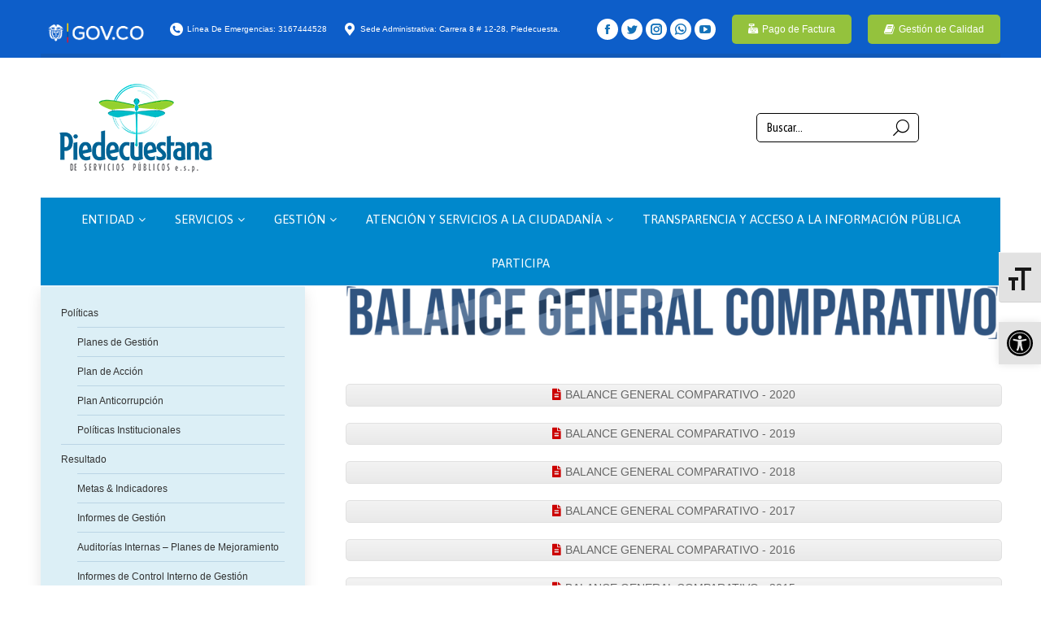

--- FILE ---
content_type: text/html; charset=UTF-8
request_url: https://piedecuestanaesp.gov.co/balance-general/
body_size: 31446
content:
<!DOCTYPE html>
<!--[if !(IE 6) | !(IE 7) | !(IE 8)  ]><!-->
<html lang="es" prefix="og: http://ogp.me/ns#" class="no-js">
<!--<![endif]-->
<head>
	<meta charset="UTF-8" />
		<meta name="viewport" content="width=device-width, initial-scale=1, maximum-scale=1, user-scalable=0">
		<meta name="theme-color" content="#ee7427"/>	<link rel="profile" href="http://gmpg.org/xfn/11" />
	        <script type="text/javascript">
            if (/Android|webOS|iPhone|iPad|iPod|BlackBerry|IEMobile|Opera Mini/i.test(navigator.userAgent)) {
                var originalAddEventListener = EventTarget.prototype.addEventListener,
                    oldWidth = window.innerWidth;

                EventTarget.prototype.addEventListener = function (eventName, eventHandler, useCapture) {
                    if (eventName === "resize") {
                        originalAddEventListener.call(this, eventName, function (event) {
                            if (oldWidth === window.innerWidth) {
                                return;
                            }
                            else if (oldWidth !== window.innerWidth) {
                                oldWidth = window.innerWidth;
                            }
                            if (eventHandler.handleEvent) {
                                eventHandler.handleEvent.call(this, event);
                            }
                            else {
                                eventHandler.call(this, event);
                            };
                        }, useCapture);
                    }
                    else {
                        originalAddEventListener.call(this, eventName, eventHandler, useCapture);
                    };
                };
            };
        </script>
		<title>Balance General - Piedecuestana de Servicios Públicos</title>
<meta name='robots' content='max-image-preview:large' />

<!-- This site is optimized with the Yoast SEO Premium plugin v6.1.2 - https://yoa.st/1yg?utm_content=6.1.2 -->
<link rel="canonical" href="https://piedecuestanaesp.gov.co/balance-general/" />
<meta property="og:locale" content="es_ES" />
<meta property="og:type" content="article" />
<meta property="og:title" content="Balance General - Piedecuestana de Servicios Públicos" />
<meta property="og:url" content="https://piedecuestanaesp.gov.co/balance-general/" />
<meta property="og:site_name" content="Piedecuestana de Servicios Públicos" />
<meta property="article:publisher" content="https://www.facebook.com/PiedecuestanaESP/" />
<meta property="article:section" content="Uncategorized" />
<meta property="article:published_time" content="2019-11-28T12:41:48-05:00" />
<meta property="article:modified_time" content="2021-05-19T09:25:06-05:00" />
<meta property="og:updated_time" content="2021-05-19T09:25:06-05:00" />
<meta name="twitter:card" content="summary_large_image" />
<meta name="twitter:title" content="Balance General - Piedecuestana de Servicios Públicos" />
<meta name="twitter:site" content="@Piedecuestana_" />
<meta name="twitter:creator" content="@Piedecuestana_" />
<script type='application/ld+json'>{"@context":"http:\/\/schema.org","@type":"WebSite","@id":"#website","url":"https:\/\/piedecuestanaesp.gov.co\/","name":"Piedecuestana de Servicios Publicos ESP","potentialAction":{"@type":"SearchAction","target":"https:\/\/piedecuestanaesp.gov.co\/?s={search_term_string}","query-input":"required name=search_term_string"}}</script>
<script type='application/ld+json'>{"@context":"http:\/\/schema.org","@type":"Organization","url":"https:\/\/piedecuestanaesp.gov.co\/balance-general\/","sameAs":["https:\/\/www.facebook.com\/PiedecuestanaESP\/","https:\/\/www.instagram.com\/piedecuestana_esp\/","https:\/\/www.youtube.com\/channel\/UCxo9lqL0DHWyLH9VcwzxQbw","https:\/\/twitter.com\/Piedecuestana_"],"@id":"#organization","name":"Piedecuestana de Aseo ESP","logo":"https:\/\/piedecuestanaesp.gov.co\/wp-content\/uploads\/2022\/06\/LOGO-COLOR.png"}</script>
<!-- / Yoast SEO Premium plugin. -->

<link rel='dns-prefetch' href='//cdn.linearicons.com' />
<link rel='dns-prefetch' href='//fonts.googleapis.com' />
<script type="text/javascript">var $TS_VCSC_CurrentPluginRelease = "5.3.5";var $TS_VCSC_CurrentComposerRelease = "6.1";var $TS_VCSC_Lightbox_Activated = true;var $TS_VCSC_Lightbox_Thumbs = "bottom";var $TS_VCSC_Lightbox_Thumbsize = 50;var $TS_VCSC_Lightbox_Animation = "random";var $TS_VCSC_Lightbox_Captions = "data-title";var $TS_VCSC_Lightbox_Closer = true;var $TS_VCSC_Lightbox_Durations = 5000;var $TS_VCSC_Lightbox_Share = false;var $TS_VCSC_Lightbox_Save = false;var $TS_VCSC_Lightbox_LoadAPIs = true;var $TS_VCSC_Lightbox_Social = "fb,tw,gp,pin";var $TS_VCSC_Lightbox_NoTouch = false;var $TS_VCSC_Lightbox_BGClose = true;var $TS_VCSC_Lightbox_NoHashes = true;var $TS_VCSC_Lightbox_Keyboard = true;var $TS_VCSC_Lightbox_FullScreen = true;var $TS_VCSC_Lightbox_Zoom = true;var $TS_VCSC_Lightbox_FXSpeed = 300;var $TS_VCSC_Lightbox_Scheme = "dark";var $TS_VCSC_Lightbox_URLColor = false;var $TS_VCSC_Lightbox_Backlight = "#ffffff";var $TS_VCSC_Lightbox_UseColor = false;var $TS_VCSC_Lightbox_Overlay = "#000000";var $TS_VCSC_Lightbox_Background = "";var $TS_VCSC_Lightbox_Repeat = "no-repeat";var $TS_VCSC_Lightbox_Noise = "";var $TS_VCSC_Lightbox_CORS = false;var $TS_VCSC_Lightbox_Tapping = true;var $TS_VCSC_Lightbox_ScrollBlock = "js";var $TS_VCSC_Lightbox_Protection = "none";var $TS_VCSC_Lightbox_HistoryClose = false;var $TS_VCSC_Lightbox_CustomScroll = true;var $TS_VCSC_Lightbox_HomeURL = "https://piedecuestanaesp.gov.co";var $TS_VCSC_Lightbox_LastScroll = 0;var $TS_VCSC_Lightbox_Showing = false;var $TS_VCSC_Lightbox_PrettyPhoto = false;var $TS_VCSC_Lightbox_AttachAllOther = false;var $TS_VCSC_Hammer_ReleaseNew = true;</script><script type="text/javascript">
/* <![CDATA[ */
window._wpemojiSettings = {"baseUrl":"https:\/\/s.w.org\/images\/core\/emoji\/15.0.3\/72x72\/","ext":".png","svgUrl":"https:\/\/s.w.org\/images\/core\/emoji\/15.0.3\/svg\/","svgExt":".svg","source":{"concatemoji":"https:\/\/piedecuestanaesp.gov.co\/wp-includes\/js\/wp-emoji-release.min.js?ver=6.6.4"}};
/*! This file is auto-generated */
!function(i,n){var o,s,e;function c(e){try{var t={supportTests:e,timestamp:(new Date).valueOf()};sessionStorage.setItem(o,JSON.stringify(t))}catch(e){}}function p(e,t,n){e.clearRect(0,0,e.canvas.width,e.canvas.height),e.fillText(t,0,0);var t=new Uint32Array(e.getImageData(0,0,e.canvas.width,e.canvas.height).data),r=(e.clearRect(0,0,e.canvas.width,e.canvas.height),e.fillText(n,0,0),new Uint32Array(e.getImageData(0,0,e.canvas.width,e.canvas.height).data));return t.every(function(e,t){return e===r[t]})}function u(e,t,n){switch(t){case"flag":return n(e,"\ud83c\udff3\ufe0f\u200d\u26a7\ufe0f","\ud83c\udff3\ufe0f\u200b\u26a7\ufe0f")?!1:!n(e,"\ud83c\uddfa\ud83c\uddf3","\ud83c\uddfa\u200b\ud83c\uddf3")&&!n(e,"\ud83c\udff4\udb40\udc67\udb40\udc62\udb40\udc65\udb40\udc6e\udb40\udc67\udb40\udc7f","\ud83c\udff4\u200b\udb40\udc67\u200b\udb40\udc62\u200b\udb40\udc65\u200b\udb40\udc6e\u200b\udb40\udc67\u200b\udb40\udc7f");case"emoji":return!n(e,"\ud83d\udc26\u200d\u2b1b","\ud83d\udc26\u200b\u2b1b")}return!1}function f(e,t,n){var r="undefined"!=typeof WorkerGlobalScope&&self instanceof WorkerGlobalScope?new OffscreenCanvas(300,150):i.createElement("canvas"),a=r.getContext("2d",{willReadFrequently:!0}),o=(a.textBaseline="top",a.font="600 32px Arial",{});return e.forEach(function(e){o[e]=t(a,e,n)}),o}function t(e){var t=i.createElement("script");t.src=e,t.defer=!0,i.head.appendChild(t)}"undefined"!=typeof Promise&&(o="wpEmojiSettingsSupports",s=["flag","emoji"],n.supports={everything:!0,everythingExceptFlag:!0},e=new Promise(function(e){i.addEventListener("DOMContentLoaded",e,{once:!0})}),new Promise(function(t){var n=function(){try{var e=JSON.parse(sessionStorage.getItem(o));if("object"==typeof e&&"number"==typeof e.timestamp&&(new Date).valueOf()<e.timestamp+604800&&"object"==typeof e.supportTests)return e.supportTests}catch(e){}return null}();if(!n){if("undefined"!=typeof Worker&&"undefined"!=typeof OffscreenCanvas&&"undefined"!=typeof URL&&URL.createObjectURL&&"undefined"!=typeof Blob)try{var e="postMessage("+f.toString()+"("+[JSON.stringify(s),u.toString(),p.toString()].join(",")+"));",r=new Blob([e],{type:"text/javascript"}),a=new Worker(URL.createObjectURL(r),{name:"wpTestEmojiSupports"});return void(a.onmessage=function(e){c(n=e.data),a.terminate(),t(n)})}catch(e){}c(n=f(s,u,p))}t(n)}).then(function(e){for(var t in e)n.supports[t]=e[t],n.supports.everything=n.supports.everything&&n.supports[t],"flag"!==t&&(n.supports.everythingExceptFlag=n.supports.everythingExceptFlag&&n.supports[t]);n.supports.everythingExceptFlag=n.supports.everythingExceptFlag&&!n.supports.flag,n.DOMReady=!1,n.readyCallback=function(){n.DOMReady=!0}}).then(function(){return e}).then(function(){var e;n.supports.everything||(n.readyCallback(),(e=n.source||{}).concatemoji?t(e.concatemoji):e.wpemoji&&e.twemoji&&(t(e.twemoji),t(e.wpemoji)))}))}((window,document),window._wpemojiSettings);
/* ]]> */
</script>
<link rel='stylesheet' id='formidable-css' href='https://piedecuestanaesp.gov.co/wp-content/plugins/formidable/css/formidableforms.css?ver=8231341' type='text/css' media='all' />
<link rel='stylesheet' id='mec-select2-style-css' href='https://piedecuestanaesp.gov.co/wp-content/plugins/modern-events-calendar-lite/assets/packages/select2/select2.min.css?ver=6.5.5' type='text/css' media='all' />
<link rel='stylesheet' id='mec-font-icons-css' href='https://piedecuestanaesp.gov.co/wp-content/plugins/modern-events-calendar-lite/assets/css/iconfonts.css?ver=6.6.4' type='text/css' media='all' />
<link rel='stylesheet' id='mec-frontend-style-css' href='https://piedecuestanaesp.gov.co/wp-content/plugins/modern-events-calendar-lite/assets/css/frontend.min.css?ver=6.5.5' type='text/css' media='all' />
<link rel='stylesheet' id='accessibility-css' href='https://piedecuestanaesp.gov.co/wp-content/plugins/modern-events-calendar-lite/assets/css/a11y.min.css?ver=6.5.5' type='text/css' media='all' />
<link rel='stylesheet' id='mec-tooltip-style-css' href='https://piedecuestanaesp.gov.co/wp-content/plugins/modern-events-calendar-lite/assets/packages/tooltip/tooltip.css?ver=6.6.4' type='text/css' media='all' />
<link rel='stylesheet' id='mec-tooltip-shadow-style-css' href='https://piedecuestanaesp.gov.co/wp-content/plugins/modern-events-calendar-lite/assets/packages/tooltip/tooltipster-sideTip-shadow.min.css?ver=6.6.4' type='text/css' media='all' />
<link rel='stylesheet' id='featherlight-css' href='https://piedecuestanaesp.gov.co/wp-content/plugins/modern-events-calendar-lite/assets/packages/featherlight/featherlight.css?ver=6.6.4' type='text/css' media='all' />
<link rel='stylesheet' id='mec-google-fonts-css' href='//fonts.googleapis.com/css?family=Montserrat%3A400%2C700%7CRoboto%3A100%2C300%2C400%2C700&#038;ver=6.6.4' type='text/css' media='all' />
<link rel='stylesheet' id='mec-lity-style-css' href='https://piedecuestanaesp.gov.co/wp-content/plugins/modern-events-calendar-lite/assets/packages/lity/lity.min.css?ver=6.6.4' type='text/css' media='all' />
<link rel='stylesheet' id='mec-general-calendar-style-css' href='https://piedecuestanaesp.gov.co/wp-content/plugins/modern-events-calendar-lite/assets/css/mec-general-calendar.css?ver=6.6.4' type='text/css' media='all' />
<link rel='stylesheet' id='layerslider-css' href='https://piedecuestanaesp.gov.co/wp-content/plugins/LayerSlider/static/layerslider/css/layerslider.css?ver=6.10.0' type='text/css' media='all' />
<style id='wp-emoji-styles-inline-css' type='text/css'>

	img.wp-smiley, img.emoji {
		display: inline !important;
		border: none !important;
		box-shadow: none !important;
		height: 1em !important;
		width: 1em !important;
		margin: 0 0.07em !important;
		vertical-align: -0.1em !important;
		background: none !important;
		padding: 0 !important;
	}
</style>
<link rel='stylesheet' id='wp-block-library-css' href='https://piedecuestanaesp.gov.co/wp-includes/css/dist/block-library/style.min.css?ver=6.6.4' type='text/css' media='all' />
<style id='wp-block-library-theme-inline-css' type='text/css'>
.wp-block-audio :where(figcaption){color:#555;font-size:13px;text-align:center}.is-dark-theme .wp-block-audio :where(figcaption){color:#ffffffa6}.wp-block-audio{margin:0 0 1em}.wp-block-code{border:1px solid #ccc;border-radius:4px;font-family:Menlo,Consolas,monaco,monospace;padding:.8em 1em}.wp-block-embed :where(figcaption){color:#555;font-size:13px;text-align:center}.is-dark-theme .wp-block-embed :where(figcaption){color:#ffffffa6}.wp-block-embed{margin:0 0 1em}.blocks-gallery-caption{color:#555;font-size:13px;text-align:center}.is-dark-theme .blocks-gallery-caption{color:#ffffffa6}:root :where(.wp-block-image figcaption){color:#555;font-size:13px;text-align:center}.is-dark-theme :root :where(.wp-block-image figcaption){color:#ffffffa6}.wp-block-image{margin:0 0 1em}.wp-block-pullquote{border-bottom:4px solid;border-top:4px solid;color:currentColor;margin-bottom:1.75em}.wp-block-pullquote cite,.wp-block-pullquote footer,.wp-block-pullquote__citation{color:currentColor;font-size:.8125em;font-style:normal;text-transform:uppercase}.wp-block-quote{border-left:.25em solid;margin:0 0 1.75em;padding-left:1em}.wp-block-quote cite,.wp-block-quote footer{color:currentColor;font-size:.8125em;font-style:normal;position:relative}.wp-block-quote.has-text-align-right{border-left:none;border-right:.25em solid;padding-left:0;padding-right:1em}.wp-block-quote.has-text-align-center{border:none;padding-left:0}.wp-block-quote.is-large,.wp-block-quote.is-style-large,.wp-block-quote.is-style-plain{border:none}.wp-block-search .wp-block-search__label{font-weight:700}.wp-block-search__button{border:1px solid #ccc;padding:.375em .625em}:where(.wp-block-group.has-background){padding:1.25em 2.375em}.wp-block-separator.has-css-opacity{opacity:.4}.wp-block-separator{border:none;border-bottom:2px solid;margin-left:auto;margin-right:auto}.wp-block-separator.has-alpha-channel-opacity{opacity:1}.wp-block-separator:not(.is-style-wide):not(.is-style-dots){width:100px}.wp-block-separator.has-background:not(.is-style-dots){border-bottom:none;height:1px}.wp-block-separator.has-background:not(.is-style-wide):not(.is-style-dots){height:2px}.wp-block-table{margin:0 0 1em}.wp-block-table td,.wp-block-table th{word-break:normal}.wp-block-table :where(figcaption){color:#555;font-size:13px;text-align:center}.is-dark-theme .wp-block-table :where(figcaption){color:#ffffffa6}.wp-block-video :where(figcaption){color:#555;font-size:13px;text-align:center}.is-dark-theme .wp-block-video :where(figcaption){color:#ffffffa6}.wp-block-video{margin:0 0 1em}:root :where(.wp-block-template-part.has-background){margin-bottom:0;margin-top:0;padding:1.25em 2.375em}
</style>
<style id='cb-carousel-style-inline-css' type='text/css'>
.wp-block-cb-carousel .slick-slide{overflow:hidden;padding-left:7.5px;padding-right:7.5px}.wp-block-cb-carousel .slick-dots li button:not(:hover):not(:active),.wp-block-cb-carousel .slick-next:not(:hover):not(:active),.wp-block-cb-carousel .slick-prev:not(:hover):not(:active){background-color:transparent}.wp-block-cb-carousel .slick-next:before,.wp-block-cb-carousel .slick-prev:before{color:#000}.wp-block-cb-carousel.alignfull .slick-next,.wp-block-cb-carousel.alignfull .slick-prev{z-index:1}.wp-block-cb-carousel.alignfull .slick-prev{left:25px}.wp-block-cb-carousel.alignfull .slick-next{right:25px}.wp-block-cb-carousel .wp-block-cover,.wp-block-cb-carousel .wp-block-image{margin-bottom:0}.wp-block-cb-carousel .wp-block-cover.aligncenter,.wp-block-cb-carousel .wp-block-image.aligncenter{margin-left:auto!important;margin-right:auto!important}.is-layout-flex .wp-block-cb-carousel{width:100%}

</style>
<style id='cb-carousel-v2-style-inline-css' type='text/css'>
.wp-block-cb-carousel-v2{position:relative}.wp-block-cb-carousel-v2[data-cb-pagination=true] .swiper-horizontal{margin-bottom:calc(var(--wp--custom--carousel-block--pagination-bullet-size, 8px)*4)}.wp-block-cb-carousel-v2 .cb-button-next,.wp-block-cb-carousel-v2 .cb-button-prev{color:var(--wp--custom--carousel-block--navigation-color,#000);height:var(--wp--custom--carousel-block--navigation-size,22px);margin-top:calc(0px - var(--wp--custom--carousel-block--navigation-size, 22px)/2);width:calc(var(--wp--custom--carousel-block--navigation-size, 22px)/44*27)}.wp-block-cb-carousel-v2 .cb-button-next:after,.wp-block-cb-carousel-v2 .cb-button-prev:after{font-size:var(--wp--custom--carousel-block--navigation-size,22px)}.wp-block-cb-carousel-v2 .cb-button-prev,.wp-block-cb-carousel-v2.cb-rtl .cb-button-next{left:calc(var(--wp--custom--carousel-block--navigation-size, 22px)*-1/44*27 - var(--wp--custom--carousel-block--navigation-sides-offset, 10px));right:auto}.wp-block-cb-carousel-v2 .cb-button-next,.wp-block-cb-carousel-v2.cb-rtl .cb-button-prev{left:auto;right:calc(var(--wp--custom--carousel-block--navigation-size, 22px)*-1/44*27 - var(--wp--custom--carousel-block--navigation-sides-offset, 10px))}.wp-block-cb-carousel-v2.cb-rtl .cb-button-next,.wp-block-cb-carousel-v2.cb-rtl .cb-button-prev{transform:scaleX(-1)}.wp-block-cb-carousel-v2 .cb-pagination.swiper-pagination-horizontal{bottom:calc(var(--wp--custom--carousel-block--pagination-bullet-size, 8px)*-2.5);display:flex;justify-content:center;top:var(--wp--custom--carousel-block--pagination-top,auto)}.wp-block-cb-carousel-v2 .cb-pagination.swiper-pagination-horizontal.swiper-pagination-bullets .cb-pagination-bullet{margin:0 var(--wp--custom--carousel-block--pagination-bullet-horizontal-gap,4px)}.wp-block-cb-carousel-v2 .cb-pagination .cb-pagination-bullet{background:var(--wp--custom--carousel-block--pagination-bullet-color,#999);height:var(--wp--custom--carousel-block--pagination-bullet-size,8px);opacity:var(--wp--custom--carousel-block--pagination-bullet-opacity,.5);width:var(--wp--custom--carousel-block--pagination-bullet-size,8px)}.wp-block-cb-carousel-v2 .cb-pagination .cb-pagination-bullet.swiper-pagination-bullet-active{background:var(--wp--custom--carousel-block--pagination-bullet-active-color,#000);opacity:var(--wp--custom--carousel-block--pagination-bullet-active-opacity,1)}.wp-block-cb-carousel-v2.alignfull .cb-button-next,.wp-block-cb-carousel-v2.alignfull .cb-button-prev{color:var(--wp--custom--carousel-block--navigation-alignfull-color,#000)}.wp-block-cb-carousel-v2.alignfull .cb-button-prev,.wp-block-cb-carousel-v2.alignfull.cb-rtl .cb-button-next{left:var(--wp--custom--carousel-block--navigation-sides-offset,10px);right:auto}.wp-block-cb-carousel-v2.alignfull .cb-button-next,.wp-block-cb-carousel-v2.alignfull.cb-rtl .cb-button-prev{left:auto;right:var(--wp--custom--carousel-block--navigation-sides-offset,10px)}.wp-block-cb-carousel-v2 .wp-block-image{margin-bottom:var(--wp--custom--carousel-block--image-margin-bottom,0);margin-top:var(--wp--custom--carousel-block--image-margin-top,0)}.wp-block-cb-carousel-v2 .wp-block-cover{margin-bottom:var(--wp--custom--carousel-block--cover-margin-bottom,0);margin-top:var(--wp--custom--carousel-block--cover-margin-top,0)}.wp-block-cb-carousel-v2 .wp-block-cover.aligncenter,.wp-block-cb-carousel-v2 .wp-block-image.aligncenter{margin-left:auto!important;margin-right:auto!important}

</style>
<link rel='stylesheet' id='awsm-ead-public-css' href='https://piedecuestanaesp.gov.co/wp-content/plugins/embed-any-document/css/embed-public.min.css?ver=2.7.7' type='text/css' media='all' />
<style id='classic-theme-styles-inline-css' type='text/css'>
/*! This file is auto-generated */
.wp-block-button__link{color:#fff;background-color:#32373c;border-radius:9999px;box-shadow:none;text-decoration:none;padding:calc(.667em + 2px) calc(1.333em + 2px);font-size:1.125em}.wp-block-file__button{background:#32373c;color:#fff;text-decoration:none}
</style>
<style id='global-styles-inline-css' type='text/css'>
:root{--wp--preset--aspect-ratio--square: 1;--wp--preset--aspect-ratio--4-3: 4/3;--wp--preset--aspect-ratio--3-4: 3/4;--wp--preset--aspect-ratio--3-2: 3/2;--wp--preset--aspect-ratio--2-3: 2/3;--wp--preset--aspect-ratio--16-9: 16/9;--wp--preset--aspect-ratio--9-16: 9/16;--wp--preset--color--black: #000000;--wp--preset--color--cyan-bluish-gray: #abb8c3;--wp--preset--color--white: #FFF;--wp--preset--color--pale-pink: #f78da7;--wp--preset--color--vivid-red: #cf2e2e;--wp--preset--color--luminous-vivid-orange: #ff6900;--wp--preset--color--luminous-vivid-amber: #fcb900;--wp--preset--color--light-green-cyan: #7bdcb5;--wp--preset--color--vivid-green-cyan: #00d084;--wp--preset--color--pale-cyan-blue: #8ed1fc;--wp--preset--color--vivid-cyan-blue: #0693e3;--wp--preset--color--vivid-purple: #9b51e0;--wp--preset--color--accent: #ee7427;--wp--preset--color--dark-gray: #111;--wp--preset--color--light-gray: #767676;--wp--preset--gradient--vivid-cyan-blue-to-vivid-purple: linear-gradient(135deg,rgba(6,147,227,1) 0%,rgb(155,81,224) 100%);--wp--preset--gradient--light-green-cyan-to-vivid-green-cyan: linear-gradient(135deg,rgb(122,220,180) 0%,rgb(0,208,130) 100%);--wp--preset--gradient--luminous-vivid-amber-to-luminous-vivid-orange: linear-gradient(135deg,rgba(252,185,0,1) 0%,rgba(255,105,0,1) 100%);--wp--preset--gradient--luminous-vivid-orange-to-vivid-red: linear-gradient(135deg,rgba(255,105,0,1) 0%,rgb(207,46,46) 100%);--wp--preset--gradient--very-light-gray-to-cyan-bluish-gray: linear-gradient(135deg,rgb(238,238,238) 0%,rgb(169,184,195) 100%);--wp--preset--gradient--cool-to-warm-spectrum: linear-gradient(135deg,rgb(74,234,220) 0%,rgb(151,120,209) 20%,rgb(207,42,186) 40%,rgb(238,44,130) 60%,rgb(251,105,98) 80%,rgb(254,248,76) 100%);--wp--preset--gradient--blush-light-purple: linear-gradient(135deg,rgb(255,206,236) 0%,rgb(152,150,240) 100%);--wp--preset--gradient--blush-bordeaux: linear-gradient(135deg,rgb(254,205,165) 0%,rgb(254,45,45) 50%,rgb(107,0,62) 100%);--wp--preset--gradient--luminous-dusk: linear-gradient(135deg,rgb(255,203,112) 0%,rgb(199,81,192) 50%,rgb(65,88,208) 100%);--wp--preset--gradient--pale-ocean: linear-gradient(135deg,rgb(255,245,203) 0%,rgb(182,227,212) 50%,rgb(51,167,181) 100%);--wp--preset--gradient--electric-grass: linear-gradient(135deg,rgb(202,248,128) 0%,rgb(113,206,126) 100%);--wp--preset--gradient--midnight: linear-gradient(135deg,rgb(2,3,129) 0%,rgb(40,116,252) 100%);--wp--preset--font-size--small: 13px;--wp--preset--font-size--medium: 20px;--wp--preset--font-size--large: 36px;--wp--preset--font-size--x-large: 42px;--wp--preset--spacing--20: 0.44rem;--wp--preset--spacing--30: 0.67rem;--wp--preset--spacing--40: 1rem;--wp--preset--spacing--50: 1.5rem;--wp--preset--spacing--60: 2.25rem;--wp--preset--spacing--70: 3.38rem;--wp--preset--spacing--80: 5.06rem;--wp--preset--shadow--natural: 6px 6px 9px rgba(0, 0, 0, 0.2);--wp--preset--shadow--deep: 12px 12px 50px rgba(0, 0, 0, 0.4);--wp--preset--shadow--sharp: 6px 6px 0px rgba(0, 0, 0, 0.2);--wp--preset--shadow--outlined: 6px 6px 0px -3px rgba(255, 255, 255, 1), 6px 6px rgba(0, 0, 0, 1);--wp--preset--shadow--crisp: 6px 6px 0px rgba(0, 0, 0, 1);}:where(.is-layout-flex){gap: 0.5em;}:where(.is-layout-grid){gap: 0.5em;}body .is-layout-flex{display: flex;}.is-layout-flex{flex-wrap: wrap;align-items: center;}.is-layout-flex > :is(*, div){margin: 0;}body .is-layout-grid{display: grid;}.is-layout-grid > :is(*, div){margin: 0;}:where(.wp-block-columns.is-layout-flex){gap: 2em;}:where(.wp-block-columns.is-layout-grid){gap: 2em;}:where(.wp-block-post-template.is-layout-flex){gap: 1.25em;}:where(.wp-block-post-template.is-layout-grid){gap: 1.25em;}.has-black-color{color: var(--wp--preset--color--black) !important;}.has-cyan-bluish-gray-color{color: var(--wp--preset--color--cyan-bluish-gray) !important;}.has-white-color{color: var(--wp--preset--color--white) !important;}.has-pale-pink-color{color: var(--wp--preset--color--pale-pink) !important;}.has-vivid-red-color{color: var(--wp--preset--color--vivid-red) !important;}.has-luminous-vivid-orange-color{color: var(--wp--preset--color--luminous-vivid-orange) !important;}.has-luminous-vivid-amber-color{color: var(--wp--preset--color--luminous-vivid-amber) !important;}.has-light-green-cyan-color{color: var(--wp--preset--color--light-green-cyan) !important;}.has-vivid-green-cyan-color{color: var(--wp--preset--color--vivid-green-cyan) !important;}.has-pale-cyan-blue-color{color: var(--wp--preset--color--pale-cyan-blue) !important;}.has-vivid-cyan-blue-color{color: var(--wp--preset--color--vivid-cyan-blue) !important;}.has-vivid-purple-color{color: var(--wp--preset--color--vivid-purple) !important;}.has-black-background-color{background-color: var(--wp--preset--color--black) !important;}.has-cyan-bluish-gray-background-color{background-color: var(--wp--preset--color--cyan-bluish-gray) !important;}.has-white-background-color{background-color: var(--wp--preset--color--white) !important;}.has-pale-pink-background-color{background-color: var(--wp--preset--color--pale-pink) !important;}.has-vivid-red-background-color{background-color: var(--wp--preset--color--vivid-red) !important;}.has-luminous-vivid-orange-background-color{background-color: var(--wp--preset--color--luminous-vivid-orange) !important;}.has-luminous-vivid-amber-background-color{background-color: var(--wp--preset--color--luminous-vivid-amber) !important;}.has-light-green-cyan-background-color{background-color: var(--wp--preset--color--light-green-cyan) !important;}.has-vivid-green-cyan-background-color{background-color: var(--wp--preset--color--vivid-green-cyan) !important;}.has-pale-cyan-blue-background-color{background-color: var(--wp--preset--color--pale-cyan-blue) !important;}.has-vivid-cyan-blue-background-color{background-color: var(--wp--preset--color--vivid-cyan-blue) !important;}.has-vivid-purple-background-color{background-color: var(--wp--preset--color--vivid-purple) !important;}.has-black-border-color{border-color: var(--wp--preset--color--black) !important;}.has-cyan-bluish-gray-border-color{border-color: var(--wp--preset--color--cyan-bluish-gray) !important;}.has-white-border-color{border-color: var(--wp--preset--color--white) !important;}.has-pale-pink-border-color{border-color: var(--wp--preset--color--pale-pink) !important;}.has-vivid-red-border-color{border-color: var(--wp--preset--color--vivid-red) !important;}.has-luminous-vivid-orange-border-color{border-color: var(--wp--preset--color--luminous-vivid-orange) !important;}.has-luminous-vivid-amber-border-color{border-color: var(--wp--preset--color--luminous-vivid-amber) !important;}.has-light-green-cyan-border-color{border-color: var(--wp--preset--color--light-green-cyan) !important;}.has-vivid-green-cyan-border-color{border-color: var(--wp--preset--color--vivid-green-cyan) !important;}.has-pale-cyan-blue-border-color{border-color: var(--wp--preset--color--pale-cyan-blue) !important;}.has-vivid-cyan-blue-border-color{border-color: var(--wp--preset--color--vivid-cyan-blue) !important;}.has-vivid-purple-border-color{border-color: var(--wp--preset--color--vivid-purple) !important;}.has-vivid-cyan-blue-to-vivid-purple-gradient-background{background: var(--wp--preset--gradient--vivid-cyan-blue-to-vivid-purple) !important;}.has-light-green-cyan-to-vivid-green-cyan-gradient-background{background: var(--wp--preset--gradient--light-green-cyan-to-vivid-green-cyan) !important;}.has-luminous-vivid-amber-to-luminous-vivid-orange-gradient-background{background: var(--wp--preset--gradient--luminous-vivid-amber-to-luminous-vivid-orange) !important;}.has-luminous-vivid-orange-to-vivid-red-gradient-background{background: var(--wp--preset--gradient--luminous-vivid-orange-to-vivid-red) !important;}.has-very-light-gray-to-cyan-bluish-gray-gradient-background{background: var(--wp--preset--gradient--very-light-gray-to-cyan-bluish-gray) !important;}.has-cool-to-warm-spectrum-gradient-background{background: var(--wp--preset--gradient--cool-to-warm-spectrum) !important;}.has-blush-light-purple-gradient-background{background: var(--wp--preset--gradient--blush-light-purple) !important;}.has-blush-bordeaux-gradient-background{background: var(--wp--preset--gradient--blush-bordeaux) !important;}.has-luminous-dusk-gradient-background{background: var(--wp--preset--gradient--luminous-dusk) !important;}.has-pale-ocean-gradient-background{background: var(--wp--preset--gradient--pale-ocean) !important;}.has-electric-grass-gradient-background{background: var(--wp--preset--gradient--electric-grass) !important;}.has-midnight-gradient-background{background: var(--wp--preset--gradient--midnight) !important;}.has-small-font-size{font-size: var(--wp--preset--font-size--small) !important;}.has-medium-font-size{font-size: var(--wp--preset--font-size--medium) !important;}.has-large-font-size{font-size: var(--wp--preset--font-size--large) !important;}.has-x-large-font-size{font-size: var(--wp--preset--font-size--x-large) !important;}
:where(.wp-block-post-template.is-layout-flex){gap: 1.25em;}:where(.wp-block-post-template.is-layout-grid){gap: 1.25em;}
:where(.wp-block-columns.is-layout-flex){gap: 2em;}:where(.wp-block-columns.is-layout-grid){gap: 2em;}
:root :where(.wp-block-pullquote){font-size: 1.5em;line-height: 1.6;}
</style>
<link rel='stylesheet' id='fontawesome-style-css' href='https://piedecuestanaesp.gov.co/wp-content/plugins/blogmentor/assets/css/fontawesome-v5.2.0.css?ver=6.6.4' type='text/css' media='all' />
<link rel='stylesheet' id='common-layout-style-css' href='https://piedecuestanaesp.gov.co/wp-content/plugins/blogmentor/assets/css/common-layout-style.css?ver=6.6.4' type='text/css' media='all' />
<link rel='stylesheet' id='grid-layout-style-css' href='https://piedecuestanaesp.gov.co/wp-content/plugins/blogmentor/assets/css/grid-layout-style.css?ver=6.6.4' type='text/css' media='all' />
<link rel='stylesheet' id='masonry-layout-style-css' href='https://piedecuestanaesp.gov.co/wp-content/plugins/blogmentor/assets/css/masonry-layout-style.css?ver=6.6.4' type='text/css' media='all' />
<link rel='stylesheet' id='metro-layout-style-css' href='https://piedecuestanaesp.gov.co/wp-content/plugins/blogmentor/assets/css/metro-layout-style.css?ver=6.6.4' type='text/css' media='all' />
<link rel='stylesheet' id='pafe-extension-style-free-css' href='https://piedecuestanaesp.gov.co/wp-content/plugins/piotnet-addons-for-elementor/assets/css/minify/extension.min.css?ver=2.4.31' type='text/css' media='all' />
<link rel='stylesheet' id='rs-plugin-settings-css' href='https://piedecuestanaesp.gov.co/wp-content/plugins/revslider/public/assets/css/settings.css?ver=5.4.8.3' type='text/css' media='all' />
<style id='rs-plugin-settings-inline-css' type='text/css'>
#rs-demo-id {}
</style>
<link rel='stylesheet' id='ui-font-css' href='https://piedecuestanaesp.gov.co/wp-content/plugins/wp-accessibility/toolbar/fonts/css/a11y-toolbar.css?ver=1.8.1' type='text/css' media='all' />
<link rel='stylesheet' id='ui-a11y-css' href='https://piedecuestanaesp.gov.co/wp-content/plugins/wp-accessibility/toolbar/css/a11y.css?ver=1.8.1' type='text/css' media='all' />
<style id='ui-a11y-inline-css' type='text/css'>
.a11y-toolbar ul li button { font-size: 32px !important; }
</style>
<link rel='stylesheet' id='ui-fontsize.css-css' href='https://piedecuestanaesp.gov.co/wp-content/plugins/wp-accessibility/toolbar/css/a11y-fontsize.css?ver=1.8.1' type='text/css' media='all' />
<style id='ui-fontsize.css-inline-css' type='text/css'>
html { --wpa-font-size: clamp( 24px, 1.5rem, 36px ); --wpa-h1-size : clamp( 48px, 3rem, 72px ); --wpa-h2-size : clamp( 40px, 2.5rem, 60px ); --wpa-h3-size : clamp( 32px, 2rem, 48px ); --wpa-h4-size : clamp( 28px, 1.75rem, 42px ); --wpa-sub-list-size: 1.1em; --wpa-sub-sub-list-size: 1em; } 
</style>
<link rel='stylesheet' id='wpa-style-css' href='https://piedecuestanaesp.gov.co/wp-content/plugins/wp-accessibility/css/wpa-style.css?ver=1.8.1' type='text/css' media='all' />
<style id='wpa-style-inline-css' type='text/css'>

.wpa-hide-ltr#skiplinks a, .wpa-hide-ltr#skiplinks a:hover, .wpa-hide-ltr#skiplinks a:visited {
	
}
.wpa-hide-ltr#skiplinks a:active,  .wpa-hide-ltr#skiplinks a:focus {
	
}
	:root { --admin-bar-top : 7px; }
</style>
<link rel='stylesheet' id='ssa-upcoming-appointments-card-style-css' href='https://piedecuestanaesp.gov.co/wp-content/plugins/simply-schedule-appointments/assets/css/upcoming-appointments.css?ver=1.6.7.43' type='text/css' media='all' />
<link rel='stylesheet' id='ssa-styles-css' href='https://piedecuestanaesp.gov.co/wp-content/plugins/simply-schedule-appointments/assets/css/ssa-styles.css?ver=1.6.7.43' type='text/css' media='all' />
<link rel='stylesheet' id='kamn-css-iconlist-css' href='https://piedecuestanaesp.gov.co/wp-content/plugins/icon-list/icon-list.css?ver=6.6.4' type='text/css' media='all' />
<link rel='stylesheet' id='the7-Defaults-css' href='https://piedecuestanaesp.gov.co/wp-content/uploads/smile_fonts/Defaults/Defaults.css?ver=6.6.4' type='text/css' media='all' />
<link rel='stylesheet' id='pojo-a11y-css' href='https://piedecuestanaesp.gov.co/wp-content/plugins/pojo-accessibility/assets/css/style.min.css?ver=1.0.0' type='text/css' media='all' />
<link rel='stylesheet' id='footer-credits-css' href='https://piedecuestanaesp.gov.co/wp-content/plugins/footer-putter/styles/footer-credits.css?ver=1.17' type='text/css' media='all' />
<link rel='stylesheet' id='js_composer_front-css' href='https://piedecuestanaesp.gov.co/wp-content/plugins/js_composer/assets/css/js_composer.min.css?ver=6.1' type='text/css' media='all' />
<link rel='stylesheet' id='js_composer_custom_css-css' href='//piedecuestanaesp.gov.co/wp-content/uploads/js_composer/custom.css?ver=6.1' type='text/css' media='all' />
<link rel='stylesheet' id='dt-web-fonts-css' href='//fonts.googleapis.com/css?family=Roboto%3A400%2C600%2C700%7CRoboto+Condensed%3A400%2C600%2C700%7CAsap+Condensed%3A400%2C600%2C700&#038;ver=7.9.1' type='text/css' media='all' />
<link rel='stylesheet' id='dt-main-css' href='https://piedecuestanaesp.gov.co/wp-content/themes/dt-the7/css/main.min.css?ver=7.9.1' type='text/css' media='all' />
<style id='dt-main-inline-css' type='text/css'>
body #load {
  display: block;
  height: 100%;
  overflow: hidden;
  position: fixed;
  width: 100%;
  z-index: 9901;
  opacity: 1;
  visibility: visible;
  -webkit-transition: all .35s ease-out;
  transition: all .35s ease-out;
}
.load-wrap {
  width: 100%;
  height: 100%;
  background-position: center center;
  background-repeat: no-repeat;
  text-align: center;
}
.load-wrap > svg {
  position: absolute;
  top: 50%;
  left: 50%;
  -ms-transform: translate(-50%,-50%);
  -webkit-transform: translate(-50%,-50%);
  transform: translate(-50%,-50%);
}
#load {
  background-color: #ffffff;
}
.uil-default rect:not(.bk) {
  fill: #e01f2b;
}
.uil-ring > path {
  fill: #e01f2b;
}
.ring-loader .circle {
  fill: #e01f2b;
}
.ring-loader .moving-circle {
  fill: #e01f2b;
}
.uil-hourglass .glass {
  stroke: #e01f2b;
}
.uil-hourglass .sand {
  fill: #e01f2b;
}
.spinner-loader .load-wrap {
  background-image: url("data:image/svg+xml,%3Csvg width='75px' height='75px' xmlns='http://www.w3.org/2000/svg' viewBox='0 0 100 100' preserveAspectRatio='xMidYMid' class='uil-default'%3E%3Crect x='0' y='0' width='100' height='100' fill='none' class='bk'%3E%3C/rect%3E%3Crect  x='46.5' y='40' width='7' height='20' rx='5' ry='5' fill='%23e01f2b' transform='rotate(0 50 50) translate(0 -30)'%3E  %3Canimate attributeName='opacity' from='1' to='0' dur='1s' begin='0s' repeatCount='indefinite'/%3E%3C/rect%3E%3Crect  x='46.5' y='40' width='7' height='20' rx='5' ry='5' fill='%23e01f2b' transform='rotate(30 50 50) translate(0 -30)'%3E  %3Canimate attributeName='opacity' from='1' to='0' dur='1s' begin='0.08333333333333333s' repeatCount='indefinite'/%3E%3C/rect%3E%3Crect  x='46.5' y='40' width='7' height='20' rx='5' ry='5' fill='%23e01f2b' transform='rotate(60 50 50) translate(0 -30)'%3E  %3Canimate attributeName='opacity' from='1' to='0' dur='1s' begin='0.16666666666666666s' repeatCount='indefinite'/%3E%3C/rect%3E%3Crect  x='46.5' y='40' width='7' height='20' rx='5' ry='5' fill='%23e01f2b' transform='rotate(90 50 50) translate(0 -30)'%3E  %3Canimate attributeName='opacity' from='1' to='0' dur='1s' begin='0.25s' repeatCount='indefinite'/%3E%3C/rect%3E%3Crect  x='46.5' y='40' width='7' height='20' rx='5' ry='5' fill='%23e01f2b' transform='rotate(120 50 50) translate(0 -30)'%3E  %3Canimate attributeName='opacity' from='1' to='0' dur='1s' begin='0.3333333333333333s' repeatCount='indefinite'/%3E%3C/rect%3E%3Crect  x='46.5' y='40' width='7' height='20' rx='5' ry='5' fill='%23e01f2b' transform='rotate(150 50 50) translate(0 -30)'%3E  %3Canimate attributeName='opacity' from='1' to='0' dur='1s' begin='0.4166666666666667s' repeatCount='indefinite'/%3E%3C/rect%3E%3Crect  x='46.5' y='40' width='7' height='20' rx='5' ry='5' fill='%23e01f2b' transform='rotate(180 50 50) translate(0 -30)'%3E  %3Canimate attributeName='opacity' from='1' to='0' dur='1s' begin='0.5s' repeatCount='indefinite'/%3E%3C/rect%3E%3Crect  x='46.5' y='40' width='7' height='20' rx='5' ry='5' fill='%23e01f2b' transform='rotate(210 50 50) translate(0 -30)'%3E  %3Canimate attributeName='opacity' from='1' to='0' dur='1s' begin='0.5833333333333334s' repeatCount='indefinite'/%3E%3C/rect%3E%3Crect  x='46.5' y='40' width='7' height='20' rx='5' ry='5' fill='%23e01f2b' transform='rotate(240 50 50) translate(0 -30)'%3E  %3Canimate attributeName='opacity' from='1' to='0' dur='1s' begin='0.6666666666666666s' repeatCount='indefinite'/%3E%3C/rect%3E%3Crect  x='46.5' y='40' width='7' height='20' rx='5' ry='5' fill='%23e01f2b' transform='rotate(270 50 50) translate(0 -30)'%3E  %3Canimate attributeName='opacity' from='1' to='0' dur='1s' begin='0.75s' repeatCount='indefinite'/%3E%3C/rect%3E%3Crect  x='46.5' y='40' width='7' height='20' rx='5' ry='5' fill='%23e01f2b' transform='rotate(300 50 50) translate(0 -30)'%3E  %3Canimate attributeName='opacity' from='1' to='0' dur='1s' begin='0.8333333333333334s' repeatCount='indefinite'/%3E%3C/rect%3E%3Crect  x='46.5' y='40' width='7' height='20' rx='5' ry='5' fill='%23e01f2b' transform='rotate(330 50 50) translate(0 -30)'%3E  %3Canimate attributeName='opacity' from='1' to='0' dur='1s' begin='0.9166666666666666s' repeatCount='indefinite'/%3E%3C/rect%3E%3C/svg%3E");
}
.ring-loader .load-wrap {
  background-image: url("data:image/svg+xml,%3Csvg xmlns='http://www.w3.org/2000/svg' viewBox='0 0 32 32' width='72' height='72' fill='%23e01f2b'%3E   %3Cpath opacity='.25' d='M16 0 A16 16 0 0 0 16 32 A16 16 0 0 0 16 0 M16 4 A12 12 0 0 1 16 28 A12 12 0 0 1 16 4'/%3E   %3Cpath d='M16 0 A16 16 0 0 1 32 16 L28 16 A12 12 0 0 0 16 4z'%3E     %3CanimateTransform attributeName='transform' type='rotate' from='0 16 16' to='360 16 16' dur='0.8s' repeatCount='indefinite' /%3E   %3C/path%3E %3C/svg%3E");
}
.hourglass-loader .load-wrap {
  background-image: url("data:image/svg+xml,%3Csvg xmlns='http://www.w3.org/2000/svg' viewBox='0 0 32 32' width='72' height='72' fill='%23e01f2b'%3E   %3Cpath transform='translate(2)' d='M0 12 V20 H4 V12z'%3E      %3Canimate attributeName='d' values='M0 12 V20 H4 V12z; M0 4 V28 H4 V4z; M0 12 V20 H4 V12z; M0 12 V20 H4 V12z' dur='1.2s' repeatCount='indefinite' begin='0' keytimes='0;.2;.5;1' keySplines='0.2 0.2 0.4 0.8;0.2 0.6 0.4 0.8;0.2 0.8 0.4 0.8' calcMode='spline'  /%3E   %3C/path%3E   %3Cpath transform='translate(8)' d='M0 12 V20 H4 V12z'%3E     %3Canimate attributeName='d' values='M0 12 V20 H4 V12z; M0 4 V28 H4 V4z; M0 12 V20 H4 V12z; M0 12 V20 H4 V12z' dur='1.2s' repeatCount='indefinite' begin='0.2' keytimes='0;.2;.5;1' keySplines='0.2 0.2 0.4 0.8;0.2 0.6 0.4 0.8;0.2 0.8 0.4 0.8' calcMode='spline'  /%3E   %3C/path%3E   %3Cpath transform='translate(14)' d='M0 12 V20 H4 V12z'%3E     %3Canimate attributeName='d' values='M0 12 V20 H4 V12z; M0 4 V28 H4 V4z; M0 12 V20 H4 V12z; M0 12 V20 H4 V12z' dur='1.2s' repeatCount='indefinite' begin='0.4' keytimes='0;.2;.5;1' keySplines='0.2 0.2 0.4 0.8;0.2 0.6 0.4 0.8;0.2 0.8 0.4 0.8' calcMode='spline' /%3E   %3C/path%3E   %3Cpath transform='translate(20)' d='M0 12 V20 H4 V12z'%3E     %3Canimate attributeName='d' values='M0 12 V20 H4 V12z; M0 4 V28 H4 V4z; M0 12 V20 H4 V12z; M0 12 V20 H4 V12z' dur='1.2s' repeatCount='indefinite' begin='0.6' keytimes='0;.2;.5;1' keySplines='0.2 0.2 0.4 0.8;0.2 0.6 0.4 0.8;0.2 0.8 0.4 0.8' calcMode='spline' /%3E   %3C/path%3E   %3Cpath transform='translate(26)' d='M0 12 V20 H4 V12z'%3E     %3Canimate attributeName='d' values='M0 12 V20 H4 V12z; M0 4 V28 H4 V4z; M0 12 V20 H4 V12z; M0 12 V20 H4 V12z' dur='1.2s' repeatCount='indefinite' begin='0.8' keytimes='0;.2;.5;1' keySplines='0.2 0.2 0.4 0.8;0.2 0.6 0.4 0.8;0.2 0.8 0.4 0.8' calcMode='spline' /%3E   %3C/path%3E %3C/svg%3E");
}

</style>
<link rel='stylesheet' id='the7-font-css' href='https://piedecuestanaesp.gov.co/wp-content/themes/dt-the7/fonts/icomoon-the7-font/icomoon-the7-font.min.css?ver=7.9.1' type='text/css' media='all' />
<link rel='stylesheet' id='the7-awesome-fonts-css' href='https://piedecuestanaesp.gov.co/wp-content/themes/dt-the7/fonts/FontAwesome/css/all.min.css?ver=7.9.1' type='text/css' media='all' />
<link rel='stylesheet' id='the7-awesome-fonts-back-css' href='https://piedecuestanaesp.gov.co/wp-content/themes/dt-the7/fonts/FontAwesome/back-compat.min.css?ver=7.9.1' type='text/css' media='all' />
<link rel='stylesheet' id='dt-fontello-css' href='https://piedecuestanaesp.gov.co/wp-content/themes/dt-the7/fonts/fontello/css/fontello.min.css?ver=7.9.1' type='text/css' media='all' />
<link rel='stylesheet' id='dt-custom-css' href='https://piedecuestanaesp.gov.co/wp-content/uploads/the7-css/custom.css?ver=09cdf1f3f30d' type='text/css' media='all' />
<link rel='stylesheet' id='dt-media-css' href='https://piedecuestanaesp.gov.co/wp-content/uploads/the7-css/media.css?ver=09cdf1f3f30d' type='text/css' media='all' />
<link rel='stylesheet' id='the7-mega-menu-css' href='https://piedecuestanaesp.gov.co/wp-content/uploads/the7-css/mega-menu.css?ver=09cdf1f3f30d' type='text/css' media='all' />
<link rel='stylesheet' id='kamn-iconlist-css-fontawesome-css' href='https://piedecuestanaesp.gov.co/wp-content/plugins/icon-list/lib/css/font-awesome.css?ver=6.6.4' type='text/css' media='all' />
<link rel='stylesheet' id='style-css' href='https://piedecuestanaesp.gov.co/wp-content/themes/dt-the7/style.css?ver=7.9.1' type='text/css' media='all' />
<link rel='stylesheet' id='wpmm-frontend-css' href='https://piedecuestanaesp.gov.co/wp-content/plugins/wp-mega-menu-pro/css/style.css?ver=1' type='text/css' media='all' />
<link rel='stylesheet' id='wpmm-dynamic-css-css' href='https://piedecuestanaesp.gov.co/wp-content/plugins/wp-mega-menu-pro/wpmm-dynamic-css/template-dynamic_style.css?timestamp=1769018712&#038;ver=6.6.4' type='text/css' media='all' />
<link rel='stylesheet' id='wpmm-default-responsive-stylesheet-css' href='https://piedecuestanaesp.gov.co/wp-content/plugins/wp-mega-menu-pro/css/default-responsive.css?ver=1' type='text/css' media='all' />
<link rel='stylesheet' id='wpmm-custom-theme-css' href='https://piedecuestanaesp.gov.co/wp-content/plugins/wp-mega-menu-pro/wpmm-dynamic-css/wpmm-custom-theme.css?timestamp=1769018712&#038;ver=1' type='text/css' media='all' />
<link rel='stylesheet' id='wpmm-extra-custom-css' href='https://piedecuestanaesp.gov.co/wp-content/plugins/wp-mega-menu-pro/wpmm-dynamic-css/wpmm-extra-custom.css?timestamp=1769018712&#038;ver=1' type='text/css' media='all' />
<link rel='stylesheet' id='wpmm-responsive-stylesheet-css' href='https://piedecuestanaesp.gov.co/wp-content/plugins/wp-mega-menu-pro/css/responsive.css?ver=6.6.4' type='text/css' media='all' />
<link rel='stylesheet' id='wpmm-animate-css-css' href='https://piedecuestanaesp.gov.co/wp-content/plugins/wp-mega-menu-pro/css/animate.css?ver=2.0.8' type='text/css' media='all' />
<link rel='stylesheet' id='wpmm-colorbox-css' href='https://piedecuestanaesp.gov.co/wp-content/plugins/wp-mega-menu-pro/css/colorbox.css?ver=2.0.8' type='text/css' media='all' />
<link rel='stylesheet' id='wpmm-frontwalker-stylesheet-css' href='https://piedecuestanaesp.gov.co/wp-content/plugins/wp-mega-menu-pro/css/frontend_walker.css?ver=2.0.8' type='text/css' media='all' />
<link rel='stylesheet' id='wpmm-google-fonts-style-css' href='//fonts.googleapis.com/css?family=Open+Sans%3A400%2C300%2C300italic%2C400italic%2C600%2C600italic%2C700&#038;ver=6.6.4' type='text/css' media='all' />
<link rel='stylesheet' id='wpmm-bxslider-style-css' href='https://piedecuestanaesp.gov.co/wp-content/plugins/wp-mega-menu-pro/css/jquery.bxslider.css?ver=2.0.8' type='text/css' media='all' />
<link rel='stylesheet' id='wpmegamenu-linecon-css-css' href='https://piedecuestanaesp.gov.co/wp-content/plugins/wp-mega-menu-pro/css/wpmm-icons/linecon.css?ver=2.0.8' type='text/css' media='all' />
<link rel='stylesheet' id='dashicons-css' href='https://piedecuestanaesp.gov.co/wp-includes/css/dashicons.min.css?ver=6.6.4' type='text/css' media='all' />
<link rel='stylesheet' id='wpmegamenu-genericons-css' href='https://piedecuestanaesp.gov.co/wp-content/plugins/wp-mega-menu-pro/css/wpmm-icons/genericons.css?ver=6.6.4' type='text/css' media='all' />
<link rel='stylesheet' id='wpmegamenu-icomoon-css' href='https://piedecuestanaesp.gov.co/wp-content/plugins/wp-mega-menu-pro/css/wpmm-icons/icomoon.css?ver=6.6.4' type='text/css' media='all' />
<link rel='stylesheet' id='wpmegamenu-icon-picker-fontawesome-css' href='https://piedecuestanaesp.gov.co/wp-content/plugins/wp-mega-menu-pro/css/wpmm-icons/fontawesome.css?ver=6.6.4' type='text/css' media='all' />
<link rel='stylesheet' id='wpmegamenu-icon-picker-fa-solid-css' href='https://piedecuestanaesp.gov.co/wp-content/plugins/wp-mega-menu-pro/css/wpmm-icons/fa-solid.css?ver=6.6.4' type='text/css' media='all' />
<link rel='stylesheet' id='wpmegamenu-icon-picker-fa-regular-css' href='https://piedecuestanaesp.gov.co/wp-content/plugins/wp-mega-menu-pro/css/wpmm-icons/fa-regular.css?ver=6.6.4' type='text/css' media='all' />
<link rel='stylesheet' id='wpmegamenu-icon-picker-fa-brands-css' href='https://piedecuestanaesp.gov.co/wp-content/plugins/wp-mega-menu-pro/css/wpmm-icons/fa-brands.css?ver=6.6.4' type='text/css' media='all' />
<link rel='stylesheet' id='wpmegamenu-font-awesome-style-css' href='https://piedecuestanaesp.gov.co/wp-content/plugins/wp-mega-menu-pro/css/wpmm-icons/font-awesome.min.css?ver=2.0.8' type='text/css' media='all' />
<link rel='stylesheet' id='wpmegamenu-linearicons-css' href='https://cdn.linearicons.com/free/1.0.0/icon-font.min.css?ver=6.6.4' type='text/css' media='all' />
<link rel='stylesheet' id='wpmegamenu-themify-css' href='https://piedecuestanaesp.gov.co/wp-content/plugins/wp-mega-menu-pro/css/wpmm-icons/themify-icons.css?ver=6.6.4' type='text/css' media='all' />
<link rel='stylesheet' id='elementor-frontend-css' href='https://piedecuestanaesp.gov.co/wp-content/plugins/elementor/assets/css/frontend.min.css?ver=3.24.7' type='text/css' media='all' />
<link rel='stylesheet' id='eael-general-css' href='https://piedecuestanaesp.gov.co/wp-content/plugins/essential-addons-for-elementor-lite/assets/front-end/css/view/general.min.css?ver=6.0.1' type='text/css' media='all' />
<script type="text/javascript" src="https://piedecuestanaesp.gov.co/wp-includes/js/jquery/jquery.min.js?ver=3.7.1" id="jquery-core-js"></script>
<script type="text/javascript" src="https://piedecuestanaesp.gov.co/wp-includes/js/jquery/jquery-migrate.min.js?ver=3.4.1" id="jquery-migrate-js"></script>
<script type="text/javascript" src="https://piedecuestanaesp.gov.co/wp-content/plugins/modern-events-calendar-lite/assets/js/mec-general-calendar.js?ver=6.5.5" id="mec-general-calendar-script-js"></script>
<script type="text/javascript" id="mec-frontend-script-js-extra">
/* <![CDATA[ */
var mecdata = {"day":"d\u00eda","days":"d\u00edas","hour":"hora","hours":"horas","minute":"minuto","minutes":"minutos","second":"segundo","seconds":"segundos","elementor_edit_mode":"no","recapcha_key":"","ajax_url":"https:\/\/piedecuestanaesp.gov.co\/wp-admin\/admin-ajax.php","fes_nonce":"b8d177cfcc","current_year":"2026","current_month":"01","datepicker_format":"yy-mm-dd&Y-m-d"};
/* ]]> */
</script>
<script type="text/javascript" src="https://piedecuestanaesp.gov.co/wp-content/plugins/modern-events-calendar-lite/assets/js/frontend.js?ver=6.5.5" id="mec-frontend-script-js"></script>
<script type="text/javascript" src="https://piedecuestanaesp.gov.co/wp-content/plugins/modern-events-calendar-lite/assets/js/events.js?ver=6.5.5" id="mec-events-script-js"></script>
<script type="text/javascript" id="layerslider-greensock-js-extra">
/* <![CDATA[ */
var LS_Meta = {"v":"6.10.0"};
/* ]]> */
</script>
<script type="text/javascript" src="https://piedecuestanaesp.gov.co/wp-content/plugins/LayerSlider/static/layerslider/js/greensock.js?ver=1.19.0" id="layerslider-greensock-js"></script>
<script type="text/javascript" src="https://piedecuestanaesp.gov.co/wp-content/plugins/LayerSlider/static/layerslider/js/layerslider.kreaturamedia.jquery.js?ver=6.10.0" id="layerslider-js"></script>
<script type="text/javascript" src="https://piedecuestanaesp.gov.co/wp-content/plugins/LayerSlider/static/layerslider/js/layerslider.transitions.js?ver=6.10.0" id="layerslider-transitions-js"></script>
<script type="text/javascript" src="https://piedecuestanaesp.gov.co/wp-content/plugins/blogmentor/assets/js/custom.js?ver=6.6.4" id="custom-script-js"></script>
<script type="text/javascript" src="https://piedecuestanaesp.gov.co/wp-content/plugins/piotnet-addons-for-elementor/assets/js/minify/extension.min.js?ver=2.4.31" id="pafe-extension-free-js"></script>
<script type="text/javascript" src="https://piedecuestanaesp.gov.co/wp-content/plugins/revslider/public/assets/js/jquery.themepunch.tools.min.js?ver=5.4.8.3" id="tp-tools-js"></script>
<script type="text/javascript" src="https://piedecuestanaesp.gov.co/wp-content/plugins/revslider/public/assets/js/jquery.themepunch.revolution.min.js?ver=5.4.8.3" id="revmin-js"></script>
<script type="text/javascript" id="dt-above-fold-js-extra">
/* <![CDATA[ */
var dtLocal = {"themeUrl":"https:\/\/piedecuestanaesp.gov.co\/wp-content\/themes\/dt-the7","passText":"Para ver esta publicaci\u00f3n protegida, introduce la contrase\u00f1a debajo:","moreButtonText":{"loading":"Cargando...","loadMore":"Cargar m\u00e1s"},"postID":"1605","ajaxurl":"https:\/\/piedecuestanaesp.gov.co\/wp-admin\/admin-ajax.php","REST":{"baseUrl":"https:\/\/piedecuestanaesp.gov.co\/wp-json\/the7\/v1","endpoints":{"sendMail":"\/send-mail"}},"contactMessages":{"required":"One or more fields have an error. Please check and try again.","terms":"Please accept the privacy policy.","fillTheCaptchaError":"Please, fill the captcha."},"captchaSiteKey":"","ajaxNonce":"2aad94135a","pageData":"","themeSettings":{"smoothScroll":"on","lazyLoading":false,"accentColor":{"mode":"solid","color":"#ee7427"},"desktopHeader":{"height":280},"floatingHeader":{"showAfter":400,"showMenu":true,"height":3,"logo":{"showLogo":true,"html":"","url":"https:\/\/piedecuestanaesp.gov.co\/"}},"topLine":{"floatingTopLine":{"logo":{"showLogo":false,"html":""}}},"mobileHeader":{"firstSwitchPoint":1000,"secondSwitchPoint":0,"firstSwitchPointHeight":80,"secondSwitchPointHeight":60},"stickyMobileHeaderFirstSwitch":{"logo":{"html":"<img class=\" preload-me\" src=\"https:\/\/piedecuestanaesp.gov.co\/wp-content\/uploads\/2025\/02\/logo-piedecuestana-marca.png\" srcset=\"https:\/\/piedecuestanaesp.gov.co\/wp-content\/uploads\/2025\/02\/logo-piedecuestana-marca.png 234w, https:\/\/piedecuestanaesp.gov.co\/wp-content\/uploads\/2025\/02\/LogoPiedecuestana.png 1131w\" width=\"234\" height=\"151\"   sizes=\"234px\" alt=\"Piedecuestana de Servicios P\u00fablicos\" \/>"}},"stickyMobileHeaderSecondSwitch":{"logo":{"html":"<img class=\" preload-me\" src=\"https:\/\/piedecuestanaesp.gov.co\/wp-content\/uploads\/2025\/02\/logo-piedecuestana-marca.png\" srcset=\"https:\/\/piedecuestanaesp.gov.co\/wp-content\/uploads\/2025\/02\/logo-piedecuestana-marca.png 234w, https:\/\/piedecuestanaesp.gov.co\/wp-content\/uploads\/2025\/02\/LogoPiedecuestana.png 1131w\" width=\"234\" height=\"151\"   sizes=\"234px\" alt=\"Piedecuestana de Servicios P\u00fablicos\" \/>"}},"content":{"textColor":"#85868c","headerColor":"#333333"},"sidebar":{"switchPoint":990},"boxedWidth":"1340px","stripes":{"stripe1":{"textColor":"#787d85","headerColor":"#3b3f4a"},"stripe2":{"textColor":"#8b9199","headerColor":"#ffffff"},"stripe3":{"textColor":"#ffffff","headerColor":"#ffffff"}}},"VCMobileScreenWidth":"768"};
var dtShare = {"shareButtonText":{"facebook":"Compartir en Facebook","twitter":"Tweet","pinterest":"Tweet","linkedin":"Compartir en Linkedin","whatsapp":"Compartir en Whatsapp"},"overlayOpacity":"67"};
/* ]]> */
</script>
<script type="text/javascript" src="https://piedecuestanaesp.gov.co/wp-content/themes/dt-the7/js/above-the-fold.min.js?ver=7.9.1" id="dt-above-fold-js"></script>
<script type="text/javascript" src="https://piedecuestanaesp.gov.co/wp-content/plugins/wp-accessibility/js/fingerprint.min.js?ver=1.8.1" id="wpa-fingerprintjs-js"></script>
<script type="text/javascript" src="https://piedecuestanaesp.gov.co/wp-content/plugins/wp-mega-menu-pro/js/jquery.bxslider.min.js?ver=2.0.8" id="wpmm-jquery-bxslider-min-js"></script>
<script type="text/javascript" src="https://piedecuestanaesp.gov.co/wp-content/plugins/wp-mega-menu-pro/js/jquery.actual.js?ver=2.0.8" id="wp_megamenu_actual_scripts-js"></script>
<script type="text/javascript" src="https://piedecuestanaesp.gov.co/wp-content/plugins/wp-mega-menu-pro/js/jquery.colorbox.js?ver=2.0.8" id="wp_megamenu_colorbox-js"></script>
<script type="text/javascript" src="https://piedecuestanaesp.gov.co/wp-content/plugins/wp-mega-menu-pro/js/jquery.validate.js?ver=2.0.8" id="wp_megamenu_validate_scripts-js"></script>
<script type="text/javascript" id="wpmm_ajax-auth-script-js-extra">
/* <![CDATA[ */
var wp_megamenu_ajax_auth_object = {"ajaxurl":"https:\/\/piedecuestanaesp.gov.co\/wp-admin\/admin-ajax.php","redirecturl":"https:\/\/piedecuestanaesp.gov.co","loadingmessage":"Sending user info, please wait..."};
/* ]]> */
</script>
<script type="text/javascript" src="https://piedecuestanaesp.gov.co/wp-content/plugins/wp-mega-menu-pro/js/ajax-auth-script.js?ver=2.0.8" id="wpmm_ajax-auth-script-js"></script>
<script type="text/javascript" src="https://cdn.linearicons.com/free/1.0.0/svgembedder.min.js?ver=6.6.4" id="wpmegamenu-linearicons-js"></script>
<script type="text/javascript" src="https://piedecuestanaesp.gov.co/wp-content/plugins/ts-visual-composer-extend/js/jquery.vcsc.modernizr.min.js?ver=6.6.4" id="ts-extend-modernizr-js"></script>
<meta name="generator" content="Powered by LayerSlider 6.10.0 - Multi-Purpose, Responsive, Parallax, Mobile-Friendly Slider Plugin for WordPress." />
<!-- LayerSlider updates and docs at: https://layerslider.kreaturamedia.com -->
<link rel="https://api.w.org/" href="https://piedecuestanaesp.gov.co/wp-json/" /><link rel="alternate" title="JSON" type="application/json" href="https://piedecuestanaesp.gov.co/wp-json/wp/v2/posts/1605" /><link rel="EditURI" type="application/rsd+xml" title="RSD" href="https://piedecuestanaesp.gov.co/xmlrpc.php?rsd" />
<meta name="generator" content="WordPress 6.6.4" />
<link rel='shortlink' href='https://piedecuestanaesp.gov.co/?p=1605' />
<link rel="alternate" title="oEmbed (JSON)" type="application/json+oembed" href="https://piedecuestanaesp.gov.co/wp-json/oembed/1.0/embed?url=https%3A%2F%2Fpiedecuestanaesp.gov.co%2Fbalance-general%2F" />
<link rel="alternate" title="oEmbed (XML)" type="text/xml+oembed" href="https://piedecuestanaesp.gov.co/wp-json/oembed/1.0/embed?url=https%3A%2F%2Fpiedecuestanaesp.gov.co%2Fbalance-general%2F&#038;format=xml" />
                      <link rel='stylesheet' href='//fonts.googleapis.com/css?family=Asap' type='text/css' media='all' />
                                            <link rel='stylesheet' href='//fonts.googleapis.com/css?family=Open+Sans' type='text/css' media='all' />
                      <script>document.documentElement.className += " js";</script>
<!-- Analytics by WP Statistics v14.9.4 - https://wp-statistics.com/ -->
<meta name="generator" content="Elementor 3.24.7; features: additional_custom_breakpoints; settings: css_print_method-external, google_font-enabled, font_display-auto">
<style type="text/css">
#pojo-a11y-toolbar .pojo-a11y-toolbar-toggle a{ background-color: #e2e2e2;	color: #000000;}
#pojo-a11y-toolbar .pojo-a11y-toolbar-overlay, #pojo-a11y-toolbar .pojo-a11y-toolbar-overlay ul.pojo-a11y-toolbar-items.pojo-a11y-links{ border-color: #e2e2e2;}
body.pojo-a11y-focusable a:focus{ outline-style: solid !important;	outline-width: 1px !important;}
#pojo-a11y-toolbar{ top: 55% !important;}
#pojo-a11y-toolbar .pojo-a11y-toolbar-overlay{ background-color: #ffffff;}
#pojo-a11y-toolbar .pojo-a11y-toolbar-overlay ul.pojo-a11y-toolbar-items li.pojo-a11y-toolbar-item a, #pojo-a11y-toolbar .pojo-a11y-toolbar-overlay p.pojo-a11y-toolbar-title{ color: #333333;}
#pojo-a11y-toolbar .pojo-a11y-toolbar-overlay ul.pojo-a11y-toolbar-items li.pojo-a11y-toolbar-item a.active{ background-color: #000000;	color: #ffffff;}
@media (max-width: 767px) { #pojo-a11y-toolbar { top: 55% !important; } }</style>			<style>
				.e-con.e-parent:nth-of-type(n+4):not(.e-lazyloaded):not(.e-no-lazyload),
				.e-con.e-parent:nth-of-type(n+4):not(.e-lazyloaded):not(.e-no-lazyload) * {
					background-image: none !important;
				}
				@media screen and (max-height: 1024px) {
					.e-con.e-parent:nth-of-type(n+3):not(.e-lazyloaded):not(.e-no-lazyload),
					.e-con.e-parent:nth-of-type(n+3):not(.e-lazyloaded):not(.e-no-lazyload) * {
						background-image: none !important;
					}
				}
				@media screen and (max-height: 640px) {
					.e-con.e-parent:nth-of-type(n+2):not(.e-lazyloaded):not(.e-no-lazyload),
					.e-con.e-parent:nth-of-type(n+2):not(.e-lazyloaded):not(.e-no-lazyload) * {
						background-image: none !important;
					}
				}
			</style>
			<meta name="generator" content="Powered by WPBakery Page Builder - drag and drop page builder for WordPress."/>
<meta name="generator" content="Powered by Slider Revolution 5.4.8.3 - responsive, Mobile-Friendly Slider Plugin for WordPress with comfortable drag and drop interface." />
<script type="text/javascript">
document.addEventListener("DOMContentLoaded", function(event) { 
	var load = document.getElementById("load");
	if(!load.classList.contains('loader-removed')){
		var removeLoading = setTimeout(function() {
			load.className += " loader-removed";
		}, 300);
	}
});
</script>
		<link rel="icon" href="https://piedecuestanaesp.gov.co/wp-content/uploads/2025/02/logo-piedecuestana-fabico.jpg" type="image/jpeg" sizes="16x16"/><script type="text/javascript">function setREVStartSize(e){									
						try{ e.c=jQuery(e.c);var i=jQuery(window).width(),t=9999,r=0,n=0,l=0,f=0,s=0,h=0;
							if(e.responsiveLevels&&(jQuery.each(e.responsiveLevels,function(e,f){f>i&&(t=r=f,l=e),i>f&&f>r&&(r=f,n=e)}),t>r&&(l=n)),f=e.gridheight[l]||e.gridheight[0]||e.gridheight,s=e.gridwidth[l]||e.gridwidth[0]||e.gridwidth,h=i/s,h=h>1?1:h,f=Math.round(h*f),"fullscreen"==e.sliderLayout){var u=(e.c.width(),jQuery(window).height());if(void 0!=e.fullScreenOffsetContainer){var c=e.fullScreenOffsetContainer.split(",");if (c) jQuery.each(c,function(e,i){u=jQuery(i).length>0?u-jQuery(i).outerHeight(!0):u}),e.fullScreenOffset.split("%").length>1&&void 0!=e.fullScreenOffset&&e.fullScreenOffset.length>0?u-=jQuery(window).height()*parseInt(e.fullScreenOffset,0)/100:void 0!=e.fullScreenOffset&&e.fullScreenOffset.length>0&&(u-=parseInt(e.fullScreenOffset,0))}f=u}else void 0!=e.minHeight&&f<e.minHeight&&(f=e.minHeight);e.c.closest(".rev_slider_wrapper").css({height:f})					
						}catch(d){console.log("Failure at Presize of Slider:"+d)}						
					};</script>
		<style type="text/css" id="wp-custom-css">
			#main {
	padding:0px !important;
}

.wpmm_megamenu .wp-megamenu-main-wrapper.wpmm-ctheme-wrapper.wpmega-main-menu-2 ul.wpmm-mega-wrapper > li > a {
   padding: 15px 25px 15px 25px;
}

//added by ing. Christian Velandia

#phantom {
    background: #0088cc none repeat center center !important;
    background-size: auto;
}

.main-nav {
    width: 100% !important;
}
	
.classic-header.content-width-line .navigation:before, .classic-header.full-width-line .navigation:before {
    background-color: white !important;

	}
	
	.masthead.line-decoration:not(.side-header):not(.mixed-header):not(.masthead-mobile-header) {
     border-bottom: 1px solid #fff !important;
}

//footer gov

.copywrite {
   padding: 25px 0;
    text-align: center;
    background: #1d59cb;
}

.copywrite .container {
    width: 100%;
    max-width: 1226px;
}	

.copywrite .logoGovCo {
    display: inline-block;
}
.copywrite img {
    height: 45px;
}		</style>
		<noscript><style> .wpb_animate_when_almost_visible { opacity: 1; }</style></noscript><style type="text/css">.mec-wrap, .mec-wrap div:not([class^="elementor-"]), .lity-container, .mec-wrap h1, .mec-wrap h2, .mec-wrap h3, .mec-wrap h4, .mec-wrap h5, .mec-wrap h6, .entry-content .mec-wrap h1, .entry-content .mec-wrap h2, .entry-content .mec-wrap h3, .entry-content .mec-wrap h4, .entry-content .mec-wrap h5, .entry-content .mec-wrap h6, .mec-wrap .mec-totalcal-box input[type="submit"], .mec-wrap .mec-totalcal-box .mec-totalcal-view span, .mec-agenda-event-title a, .lity-content .mec-events-meta-group-booking select, .lity-content .mec-book-ticket-variation h5, .lity-content .mec-events-meta-group-booking input[type="number"], .lity-content .mec-events-meta-group-booking input[type="text"], .lity-content .mec-events-meta-group-booking input[type="email"],.mec-organizer-item a, .mec-single-event .mec-events-meta-group-booking ul.mec-book-tickets-container li.mec-book-ticket-container label { font-family: "Montserrat", -apple-system, BlinkMacSystemFont, "Segoe UI", Roboto, sans-serif;}.mec-event-content p, .mec-search-bar-result .mec-event-detail{ font-family: Roboto, sans-serif;} .mec-wrap .mec-totalcal-box input, .mec-wrap .mec-totalcal-box select, .mec-checkboxes-search .mec-searchbar-category-wrap, .mec-wrap .mec-totalcal-box .mec-totalcal-view span { font-family: "Roboto", Helvetica, Arial, sans-serif; }.mec-event-grid-modern .event-grid-modern-head .mec-event-day, .mec-event-list-minimal .mec-time-details, .mec-event-list-minimal .mec-event-detail, .mec-event-list-modern .mec-event-detail, .mec-event-grid-minimal .mec-time-details, .mec-event-grid-minimal .mec-event-detail, .mec-event-grid-simple .mec-event-detail, .mec-event-cover-modern .mec-event-place, .mec-event-cover-clean .mec-event-place, .mec-calendar .mec-event-article .mec-localtime-details div, .mec-calendar .mec-event-article .mec-event-detail, .mec-calendar.mec-calendar-daily .mec-calendar-d-top h2, .mec-calendar.mec-calendar-daily .mec-calendar-d-top h3, .mec-toggle-item-col .mec-event-day, .mec-weather-summary-temp { font-family: "Roboto", sans-serif; } .mec-fes-form, .mec-fes-list, .mec-fes-form input, .mec-event-date .mec-tooltip .box, .mec-event-status .mec-tooltip .box, .ui-datepicker.ui-widget, .mec-fes-form button[type="submit"].mec-fes-sub-button, .mec-wrap .mec-timeline-events-container p, .mec-wrap .mec-timeline-events-container h4, .mec-wrap .mec-timeline-events-container div, .mec-wrap .mec-timeline-events-container a, .mec-wrap .mec-timeline-events-container span { font-family: -apple-system, BlinkMacSystemFont, "Segoe UI", Roboto, sans-serif !important; }.mec-event-grid-minimal .mec-modal-booking-button:hover, .mec-events-timeline-wrap .mec-organizer-item a, .mec-events-timeline-wrap .mec-organizer-item:after, .mec-events-timeline-wrap .mec-shortcode-organizers i, .mec-timeline-event .mec-modal-booking-button, .mec-wrap .mec-map-lightbox-wp.mec-event-list-classic .mec-event-date, .mec-timetable-t2-col .mec-modal-booking-button:hover, .mec-event-container-classic .mec-modal-booking-button:hover, .mec-calendar-events-side .mec-modal-booking-button:hover, .mec-event-grid-yearly  .mec-modal-booking-button, .mec-events-agenda .mec-modal-booking-button, .mec-event-grid-simple .mec-modal-booking-button, .mec-event-list-minimal  .mec-modal-booking-button:hover, .mec-timeline-month-divider,  .mec-wrap.colorskin-custom .mec-totalcal-box .mec-totalcal-view span:hover,.mec-wrap.colorskin-custom .mec-calendar.mec-event-calendar-classic .mec-selected-day,.mec-wrap.colorskin-custom .mec-color, .mec-wrap.colorskin-custom .mec-event-sharing-wrap .mec-event-sharing > li:hover a, .mec-wrap.colorskin-custom .mec-color-hover:hover, .mec-wrap.colorskin-custom .mec-color-before *:before ,.mec-wrap.colorskin-custom .mec-widget .mec-event-grid-classic.owl-carousel .owl-nav i,.mec-wrap.colorskin-custom .mec-event-list-classic a.magicmore:hover,.mec-wrap.colorskin-custom .mec-event-grid-simple:hover .mec-event-title,.mec-wrap.colorskin-custom .mec-single-event .mec-event-meta dd.mec-events-event-categories:before,.mec-wrap.colorskin-custom .mec-single-event-date:before,.mec-wrap.colorskin-custom .mec-single-event-time:before,.mec-wrap.colorskin-custom .mec-events-meta-group.mec-events-meta-group-venue:before,.mec-wrap.colorskin-custom .mec-calendar .mec-calendar-side .mec-previous-month i,.mec-wrap.colorskin-custom .mec-calendar .mec-calendar-side .mec-next-month:hover,.mec-wrap.colorskin-custom .mec-calendar .mec-calendar-side .mec-previous-month:hover,.mec-wrap.colorskin-custom .mec-calendar .mec-calendar-side .mec-next-month:hover,.mec-wrap.colorskin-custom .mec-calendar.mec-event-calendar-classic dt.mec-selected-day:hover,.mec-wrap.colorskin-custom .mec-infowindow-wp h5 a:hover, .colorskin-custom .mec-events-meta-group-countdown .mec-end-counts h3,.mec-calendar .mec-calendar-side .mec-next-month i,.mec-wrap .mec-totalcal-box i,.mec-calendar .mec-event-article .mec-event-title a:hover,.mec-attendees-list-details .mec-attendee-profile-link a:hover,.mec-wrap.colorskin-custom .mec-next-event-details li i, .mec-next-event-details i:before, .mec-marker-infowindow-wp .mec-marker-infowindow-count, .mec-next-event-details a,.mec-wrap.colorskin-custom .mec-events-masonry-cats a.mec-masonry-cat-selected,.lity .mec-color,.lity .mec-color-before :before,.lity .mec-color-hover:hover,.lity .mec-wrap .mec-color,.lity .mec-wrap .mec-color-before :before,.lity .mec-wrap .mec-color-hover:hover,.leaflet-popup-content .mec-color,.leaflet-popup-content .mec-color-before :before,.leaflet-popup-content .mec-color-hover:hover,.leaflet-popup-content .mec-wrap .mec-color,.leaflet-popup-content .mec-wrap .mec-color-before :before,.leaflet-popup-content .mec-wrap .mec-color-hover:hover, .mec-calendar.mec-calendar-daily .mec-calendar-d-table .mec-daily-view-day.mec-daily-view-day-active.mec-color, .mec-map-boxshow div .mec-map-view-event-detail.mec-event-detail i,.mec-map-boxshow div .mec-map-view-event-detail.mec-event-detail:hover,.mec-map-boxshow .mec-color,.mec-map-boxshow .mec-color-before :before,.mec-map-boxshow .mec-color-hover:hover,.mec-map-boxshow .mec-wrap .mec-color,.mec-map-boxshow .mec-wrap .mec-color-before :before,.mec-map-boxshow .mec-wrap .mec-color-hover:hover, .mec-choosen-time-message, .mec-booking-calendar-month-navigation .mec-next-month:hover, .mec-booking-calendar-month-navigation .mec-previous-month:hover, .mec-yearly-view-wrap .mec-agenda-event-title a:hover, .mec-yearly-view-wrap .mec-yearly-title-sec .mec-next-year i, .mec-yearly-view-wrap .mec-yearly-title-sec .mec-previous-year i, .mec-yearly-view-wrap .mec-yearly-title-sec .mec-next-year:hover, .mec-yearly-view-wrap .mec-yearly-title-sec .mec-previous-year:hover, .mec-av-spot .mec-av-spot-head .mec-av-spot-box span, .mec-wrap.colorskin-custom .mec-calendar .mec-calendar-side .mec-previous-month:hover .mec-load-month-link, .mec-wrap.colorskin-custom .mec-calendar .mec-calendar-side .mec-next-month:hover .mec-load-month-link, .mec-yearly-view-wrap .mec-yearly-title-sec .mec-previous-year:hover .mec-load-month-link, .mec-yearly-view-wrap .mec-yearly-title-sec .mec-next-year:hover .mec-load-month-link, .mec-skin-list-events-container .mec-data-fields-tooltip .mec-data-fields-tooltip-box ul .mec-event-data-field-item a, .mec-booking-shortcode .mec-event-ticket-name, .mec-booking-shortcode .mec-event-ticket-price, .mec-booking-shortcode .mec-ticket-variation-name, .mec-booking-shortcode .mec-ticket-variation-price, .mec-booking-shortcode label, .mec-booking-shortcode .nice-select, .mec-booking-shortcode input, .mec-booking-shortcode span.mec-book-price-detail-description, .mec-booking-shortcode .mec-ticket-name, .mec-booking-shortcode label.wn-checkbox-label, .mec-wrap.mec-cart table tr td a {color: #ffffff}.mec-skin-carousel-container .mec-event-footer-carousel-type3 .mec-modal-booking-button:hover, .mec-wrap.colorskin-custom .mec-event-sharing .mec-event-share:hover .event-sharing-icon,.mec-wrap.colorskin-custom .mec-event-grid-clean .mec-event-date,.mec-wrap.colorskin-custom .mec-event-list-modern .mec-event-sharing > li:hover a i,.mec-wrap.colorskin-custom .mec-event-list-modern .mec-event-sharing .mec-event-share:hover .mec-event-sharing-icon,.mec-wrap.colorskin-custom .mec-event-list-modern .mec-event-sharing li:hover a i,.mec-wrap.colorskin-custom .mec-calendar:not(.mec-event-calendar-classic) .mec-selected-day,.mec-wrap.colorskin-custom .mec-calendar .mec-selected-day:hover,.mec-wrap.colorskin-custom .mec-calendar .mec-calendar-row  dt.mec-has-event:hover,.mec-wrap.colorskin-custom .mec-calendar .mec-has-event:after, .mec-wrap.colorskin-custom .mec-bg-color, .mec-wrap.colorskin-custom .mec-bg-color-hover:hover, .colorskin-custom .mec-event-sharing-wrap:hover > li, .mec-wrap.colorskin-custom .mec-totalcal-box .mec-totalcal-view span.mec-totalcalview-selected,.mec-wrap .flip-clock-wrapper ul li a div div.inn,.mec-wrap .mec-totalcal-box .mec-totalcal-view span.mec-totalcalview-selected,.event-carousel-type1-head .mec-event-date-carousel,.mec-event-countdown-style3 .mec-event-date,#wrap .mec-wrap article.mec-event-countdown-style1,.mec-event-countdown-style1 .mec-event-countdown-part3 a.mec-event-button,.mec-wrap .mec-event-countdown-style2,.mec-map-get-direction-btn-cnt input[type="submit"],.mec-booking button,span.mec-marker-wrap,.mec-wrap.colorskin-custom .mec-timeline-events-container .mec-timeline-event-date:before, .mec-has-event-for-booking.mec-active .mec-calendar-novel-selected-day, .mec-booking-tooltip.multiple-time .mec-booking-calendar-date.mec-active, .mec-booking-tooltip.multiple-time .mec-booking-calendar-date:hover, .mec-ongoing-normal-label, .mec-calendar .mec-has-event:after, .mec-event-list-modern .mec-event-sharing li:hover .telegram{background-color: #ffffff;}.mec-booking-tooltip.multiple-time .mec-booking-calendar-date:hover, .mec-calendar-day.mec-active .mec-booking-tooltip.multiple-time .mec-booking-calendar-date.mec-active{ background-color: #ffffff;}.mec-skin-carousel-container .mec-event-footer-carousel-type3 .mec-modal-booking-button:hover, .mec-timeline-month-divider, .mec-wrap.colorskin-custom .mec-single-event .mec-speakers-details ul li .mec-speaker-avatar a:hover img,.mec-wrap.colorskin-custom .mec-event-list-modern .mec-event-sharing > li:hover a i,.mec-wrap.colorskin-custom .mec-event-list-modern .mec-event-sharing .mec-event-share:hover .mec-event-sharing-icon,.mec-wrap.colorskin-custom .mec-event-list-standard .mec-month-divider span:before,.mec-wrap.colorskin-custom .mec-single-event .mec-social-single:before,.mec-wrap.colorskin-custom .mec-single-event .mec-frontbox-title:before,.mec-wrap.colorskin-custom .mec-calendar .mec-calendar-events-side .mec-table-side-day, .mec-wrap.colorskin-custom .mec-border-color, .mec-wrap.colorskin-custom .mec-border-color-hover:hover, .colorskin-custom .mec-single-event .mec-frontbox-title:before, .colorskin-custom .mec-single-event .mec-wrap-checkout h4:before, .colorskin-custom .mec-single-event .mec-events-meta-group-booking form > h4:before, .mec-wrap.colorskin-custom .mec-totalcal-box .mec-totalcal-view span.mec-totalcalview-selected,.mec-wrap .mec-totalcal-box .mec-totalcal-view span.mec-totalcalview-selected,.event-carousel-type1-head .mec-event-date-carousel:after,.mec-wrap.colorskin-custom .mec-events-masonry-cats a.mec-masonry-cat-selected, .mec-marker-infowindow-wp .mec-marker-infowindow-count, .mec-wrap.colorskin-custom .mec-events-masonry-cats a:hover, .mec-has-event-for-booking .mec-calendar-novel-selected-day, .mec-booking-tooltip.multiple-time .mec-booking-calendar-date.mec-active, .mec-booking-tooltip.multiple-time .mec-booking-calendar-date:hover, .mec-virtual-event-history h3:before, .mec-booking-tooltip.multiple-time .mec-booking-calendar-date:hover, .mec-calendar-day.mec-active .mec-booking-tooltip.multiple-time .mec-booking-calendar-date.mec-active, .mec-rsvp-form-box form > h4:before, .mec-wrap .mec-box-title::before, .mec-box-title::before  {border-color: #ffffff;}.mec-wrap.colorskin-custom .mec-event-countdown-style3 .mec-event-date:after,.mec-wrap.colorskin-custom .mec-month-divider span:before, .mec-calendar.mec-event-container-simple dl dt.mec-selected-day, .mec-calendar.mec-event-container-simple dl dt.mec-selected-day:hover{border-bottom-color:#ffffff;}.mec-wrap.colorskin-custom  article.mec-event-countdown-style1 .mec-event-countdown-part2:after{border-color: transparent transparent transparent #ffffff;}.mec-wrap.colorskin-custom .mec-box-shadow-color { box-shadow: 0 4px 22px -7px #ffffff;}.mec-events-timeline-wrap .mec-shortcode-organizers, .mec-timeline-event .mec-modal-booking-button, .mec-events-timeline-wrap:before, .mec-wrap.colorskin-custom .mec-timeline-event-local-time, .mec-wrap.colorskin-custom .mec-timeline-event-time ,.mec-wrap.colorskin-custom .mec-timeline-event-location,.mec-choosen-time-message { background: rgba(255,255,255,.11);}.mec-wrap.colorskin-custom .mec-timeline-events-container .mec-timeline-event-date:after{ background: rgba(255,255,255,.3);}.mec-booking-shortcode button { box-shadow: 0 2px 2px rgba(255 255 255 / 27%);}.mec-booking-shortcode button.mec-book-form-back-button{ background-color: rgba(255 255 255 / 40%);}.mec-events-meta-group-booking-shortcode{ background: rgba(255,255,255,.14);}.mec-booking-shortcode label.wn-checkbox-label, .mec-booking-shortcode .nice-select,.mec-booking-shortcode input, .mec-booking-shortcode .mec-book-form-gateway-label input[type=radio]:before, .mec-booking-shortcode input[type=radio]:checked:before, .mec-booking-shortcode ul.mec-book-price-details li, .mec-booking-shortcode ul.mec-book-price-details{ border-color: rgba(255 255 255 / 27%) !important;}.mec-booking-shortcode input::-webkit-input-placeholder,.mec-booking-shortcode textarea::-webkit-input-placeholder{color: #ffffff}.mec-booking-shortcode input::-moz-placeholder,.mec-booking-shortcode textarea::-moz-placeholder{color: #ffffff}.mec-booking-shortcode input:-ms-input-placeholder,.mec-booking-shortcode textarea:-ms-input-placeholder {color: #ffffff}.mec-booking-shortcode input:-moz-placeholder,.mec-booking-shortcode textarea:-moz-placeholder {color: #ffffff}.mec-booking-shortcode label.wn-checkbox-label:after, .mec-booking-shortcode label.wn-checkbox-label:before, .mec-booking-shortcode input[type=radio]:checked:after{background-color: #ffffff}.mec-wrap h1 a, .mec-wrap h2 a, .mec-wrap h3 a, .mec-wrap h4 a, .mec-wrap h5 a, .mec-wrap h6 a,.entry-content .mec-wrap h1 a, .entry-content .mec-wrap h2 a, .entry-content .mec-wrap h3 a,.entry-content  .mec-wrap h4 a, .entry-content .mec-wrap h5 a, .entry-content .mec-wrap h6 a {color: #878787 !important;}.mec-wrap.colorskin-custom h1 a:hover, .mec-wrap.colorskin-custom h2 a:hover, .mec-wrap.colorskin-custom h3 a:hover, .mec-wrap.colorskin-custom h4 a:hover, .mec-wrap.colorskin-custom h5 a:hover, .mec-wrap.colorskin-custom h6 a:hover,.entry-content .mec-wrap.colorskin-custom h1 a:hover, .entry-content .mec-wrap.colorskin-custom h2 a:hover, .entry-content .mec-wrap.colorskin-custom h3 a:hover,.entry-content  .mec-wrap.colorskin-custom h4 a:hover, .entry-content .mec-wrap.colorskin-custom h5 a:hover, .entry-content .mec-wrap.colorskin-custom h6 a:hover {color: #b7b7b7 !important;}.mec-wrap.colorskin-custom .mec-event-description {color: #878787;}.mec-fes-form #mec_bfixed_form_field_types .button:before, .mec-fes-form #mec_reg_form_field_types .button:before, .mec-fes-form #mec_bfixed_form_field_types .button, .mec-fes-form #mec_reg_form_field_types .button, .mec-fes-form #mec_meta_box_tickets_form [id^=mec_ticket_row] .mec_add_price_date_button, .mec-fes-form .mec-meta-box-fields h4, .mec-fes-form .html-active .switch-html, .mec-fes-form .tmce-active .switch-tmce, .mec-fes-form .wp-editor-tabs .wp-switch-editor:active, .mec-fes-form .mec-form-row .button:not(.wp-color-result), .mec-fes-form .mec-title span.mec-dashicons, .mec-fes-form .mec-form-row .quicktags-toolbar input.button.button-small, .mec-fes-list ul li a:hover, .mec-fes-form input[type=file], .mec-fes-form .mec-attendees-wrapper .mec-attendees-list .mec-booking-attendees-tooltip:before {color: #ffffff;}.mec-fes-form #mec_reg_form_field_types .button.red:before, .mec-fes-form #mec_reg_form_field_types .button.red {border-color: #ffd2dd;color: #ea6485;}.mec-fes-form #mec_reg_form_field_types .button.red:hover, .mec-fes-form #mec_reg_form_field_types .button.red:before, .mec-fes-form #mec_reg_form_field_types .button:hover, .mec-fes-form #mec_bfixed_form_field_types .button:hover:before, .mec-fes-form #mec_reg_form_field_types .button:hover:before, .mec-fes-form #mec_bfixed_form_field_types .button:hover, .mec-fes-form .mec-form-row .button:not(.wp-color-result):hover {color: #fff;}.mec-fes-form #mec_reg_form_field_types .button.red:hover, .mec-fes-form #mec_reg_form_field_types .button:hover, .mec-fes-list ul li .mec-fes-event-export a:hover, .mec-fes-list ul li .mec-fes-event-view a:hover, .mec-fes-form button[type=submit].mec-fes-sub-button, .mec-fes-form .mec-form-row .button:not(.wp-color-result):hover {background: #ffffff;}.mec-fes-form #mec_reg_form_field_types .button.red:hover, .mec-fes-form #mec_bfixed_form_fields input[type=checkbox]:hover, .mec-fes-form #mec_bfixed_form_fields input[type=radio]:hover, .mec-fes-form #mec_reg_form_fields input[type=checkbox]:hover, .mec-fes-form #mec_reg_form_fields input[type=radio]:hover, .mec-fes-form input[type=checkbox]:hover, .mec-fes-form input[type=radio]:hover, .mec-fes-form #mec_reg_form_field_types .button:hover, .mec-fes-form .mec-form-row .button:not(.wp-color-result):hover, .mec-fes-list ul li .mec-fes-event-export a:hover, .mec-fes-list ul li .mec-fes-event-view a:hover, .mec-fes-form input[type=file], .mec-fes-form .mec-attendees-wrapper .mec-attendees-list .w-clearfix:first-child {border-color: #ffffff;}.mec-fes-form button[type=submit].mec-fes-sub-button {box-shadow: 0 2px 8px -4px #ffffff;}.mec-fes-form button[type=submit].mec-fes-sub-button:hover {box-shadow: 0 2px 12px -2px #ffffff;}.mec-fes-form, .mec-fes-list, .mec-fes-form .html-active .switch-html, .mec-fes-form .tmce-active .switch-tmce, .mec-fes-form .wp-editor-tabs .wp-switch-editor:active, .mec-fes-form .mec-attendees-wrapper .mec-attendees-list .w-clearfix {background: rgba(255, 255, 255, 0.12);}.mec-fes-form .mec-meta-box-fields h4, .mec-fes-form .quicktags-toolbar, .mec-fes-form div.mce-toolbar-grp {background: rgba(255, 255, 255, 0.23);}.mec-fes-form ul#mec_bfixed_form_fields li, .mec-fes-form ul#mec_reg_form_fields li, .mec-fes-form ul#mec_bfixed_form_fields li, .mec-fes-form ul#mec_reg_form_fields li {background: rgba(255, 255, 255, 0.03);}.mec-fes-form .mce-toolbar .mce-btn-group .mce-btn.mce-listbox, .mec-fes-form ul#mec_bfixed_form_fields li, .mec-fes-form ul#mec_reg_form_fields li, .mec-fes-form ul#mec_bfixed_form_fields li, .mec-fes-form ul#mec_reg_form_fields li, .mec-fes-form #mec_bfixed_form_fields input[type=checkbox], .mec-fes-form #mec_bfixed_form_fields input[type=radio], .mec-fes-form #mec_reg_form_fields input[type=checkbox], .mec-fes-form #mec_reg_form_fields input[type=radio], .mec-fes-form input[type=checkbox], .mec-fes-form input[type=radio], .mec-fes-form #mec-event-data input[type=date], .mec-fes-form input[type=email], .mec-fes-form input[type=number], .mec-fes-form input[type=password], .mec-fes-form input[type=tel], .mec-fes-form input[type=text], .mec-fes-form input[type=url], .mec-fes-form select, .mec-fes-form textarea, .mec-fes-list ul li, .mec-fes-form .quicktags-toolbar, .mec-fes-form div.mce-toolbar-grp, .mec-fes-form .mce-tinymce.mce-container.mce-panel, .mec-fes-form #mec_meta_box_tickets_form [id^=mec_ticket_row] .mec_add_price_date_button, .mec-fes-form #mec_bfixed_form_field_types .button, .mec-fes-form #mec_reg_form_field_types .button, .mec-fes-form .mec-meta-box-fields, .mec-fes-form .wp-editor-tabs .wp-switch-editor, .mec-fes-form .mec-form-row .button:not(.wp-color-result) {border-color: rgba(255, 255, 255, 0.3);}.mec-fes-form #mec-event-data input[type=date], .mec-fes-form input[type=email], .mec-fes-form input[type=number], .mec-fes-form input[type=password], .mec-fes-form input[type=tel], .mec-fes-form input[type=text], .mec-fes-form input[type=url], .mec-fes-form select, .mec-fes-form textarea {box-shadow: 0 2px 5px rgb(255 255 255 / 7%) inset;}.mec-fes-list ul li, .mec-fes-form .mec-form-row .button:not(.wp-color-result) {box-shadow: 0 2px 6px -4px rgba(255, 255, 255, 0.2);}.mec-fes-form #mec_bfixed_form_field_types .button, .mec-fes-form #mec_reg_form_field_types .button, .mec-fes-form .mec-meta-box-fields {box-shadow: 0 2px 6px -3px rgba(255, 255, 255, 0.2);}.mec-fes-form #mec_meta_box_tickets_form [id^=mec_ticket_row] .mec_add_price_date_button, .mec-fes-form .mce-tinymce.mce-container.mce-panel, .mec-fes-form .mec-form-row .button:not(.wp-color-result):hover {box-shadow: 0 2px 6px -3px #ffffff;}.mec-fes-form .quicktags-toolbar, .mec-fes-form div.mce-toolbar-grp {box-shadow: 0 1px 0 1px rgba(255, 255, 255, 0.2);}.mec-fes-form #mec_bfixed_form_fields input[type=checkbox], .mec-fes-form #mec_bfixed_form_fields input[type=radio], .mec-fes-form #mec_reg_form_fields input[type=checkbox], .mec-fes-form #mec_reg_form_fields input[type=radio], .mec-fes-form input[type=checkbox], .mec-fes-form input[type=radio] {box-shadow: 0 1px 3px -1px rgba(255, 255, 255, 0.2);}.mec-fes-form #mec_bfixed_form_fields input[type=checkbox]:checked, .mec-fes-form #mec_bfixed_form_fields input[type=radio]:checked, .mec-fes-form #mec_reg_form_fields input[type=checkbox]:checked, .mec-fes-form #mec_reg_form_fields input[type=radio]:checked, .mec-fes-form .mec-form-row input[type=checkbox]:checked, .mec-fes-form .mec-form-row input[type=radio]:checked {box-shadow: 0 1px 6px -2px #ffffff;border-color: #ffffff;background: #ffffff !important;}.mec-fes-form .mec-available-color-row span.color-selected {box-shadow: 0 0 0 2px #ffffff, 0 2px 8px -1px #ffffff;}</style><style id='the7-custom-inline-css' type='text/css'>
.footer .widget-title {
    color: #316493;
    font-size: 22px;
    font-weight: bold;
    text-transform: uppercase;
}
.ts-isotope-posts-grid-controls {
    
    display: none !important;
}

.footerlol2 {
    left: 19px !important;



}

.cont-footer {
    background-image: url(https://piedecuestanaesp.gov.co/wp-content/uploads/2019/10/Fondo-Banner3.png);
    background-position: center center;
    padding-top: 96px;
    padding-bottom: 228px;
	    background-size: auto;
	background-repeat: no-repeat;
}

.top-bar-bg{
	width:10000px;
}
.main-nav{
	width:1250px;
}

</style>
</head>
<body class="post-template-default single single-post postid-1605 single-format-standard wp-embed-responsive no-comments title-off dt-responsive-on srcset-enabled btn-shadow custom-btn-color custom-btn-hover-color phantom-fade phantom-disable-decoration phantom-custom-logo-on floating-top-bar sticky-mobile-header top-header first-switch-logo-left first-switch-menu-right second-switch-logo-left second-switch-menu-right layzr-loading-on popup-message-style dt-fa-compatibility the7-ver-7.9.1 wpb-js-composer js-comp-ver-6.1 vc_responsive elementor-default elementor-kit-9556">
<!-- The7 7.9.1 -->
<div id="load" class="spinner-loader">
	<div class="load-wrap"></div>
</div>
<div id="page" >
	<a class="skip-link screen-reader-text" href="#content">Saltar al contenido</a>

<div class="masthead classic-header center full-width-line widgets dividers line-decoration medium-mobile-menu-icon dt-parent-menu-clickable"  role="banner">

	<div class="top-bar line-content top-bar-line-hide">
	 <div class="top-bar-bg" >
	   
	</div>
	<div class="left-widgets mini-widgets"><div class="text-area show-on-desktop near-logo-first-switch in-menu-second-switch"><p><a href="https://www.gov.co/" target="_blank" class="gov_top"><br />
                        <img decoding="async" class="img-responsive logoGovCo gov" src="https://piedecuestanaesp.gov.co/wp-content/uploads/2024/11/logofinal_gov.png" id="img-govco" alt="Gobierno de Colombia" height="30px;margin-bottom:6px;"><br />
                    </a></p>
</div><span class="mini-contacts phone show-on-desktop in-top-bar-left in-top-bar"><i class=" icomoon-the7-font-the7-phone-04"></i>Línea de emergencias: 3167444528</span><span class="mini-contacts address show-on-desktop in-top-bar-left in-top-bar"><i class=" the7-mw-icon-address-bold"></i>Sede Administrativa: Carrera 8 # 12-28, Piedecuesta.</span></div><div class="right-widgets mini-widgets"><div class="soc-ico show-on-desktop in-top-bar-right in-menu-second-switch custom-bg disabled-border border-off hover-accent-bg hover-disabled-border  hover-border-off"><a title="Facebook" href="https://es-la.facebook.com/PiedecuestanaESP/" target="_blank" class="facebook"><span class="soc-font-icon"></span><span class="screen-reader-text">Facebook</span></a><a title="Twitter" href="https://twitter.com/Piedecuestana_" target="_blank" class="twitter"><span class="soc-font-icon"></span><span class="screen-reader-text">Twitter</span></a><a title="Instagram" href="https://www.instagram.com/explore/locations/517399849/piedecuestana-de-servicios-publicos-esp/" target="_blank" class="instagram"><span class="soc-font-icon"></span><span class="screen-reader-text">Instagram</span></a><a title="Whatsapp" href="https://web.whatsapp.com/" target="_blank" class="whatsapp"><span class="soc-font-icon"></span><span class="screen-reader-text">Whatsapp</span></a><a title="YouTube" href="https://www.youtube.com/channel/UCxo9lqL0DHWyLH9VcwzxQbw" target="_blank" class="you-tube"><span class="soc-font-icon"></span><span class="screen-reader-text">YouTube</span></a></div><a href="https://piedecuestanaesp.gov.co/instructivo-pagos-linea/" class="microwidget-btn mini-button header-elements-button-2 show-on-desktop in-top-bar-right in-top-bar anchor-link microwidget-btn-bg-on border-off hover-border-off btn-icon-align-left" ><i class="fas fa-cash-register"></i><span>Pago de Factura</span></a><a href="https://piedecuestanaesp.gov.co/sistema-de-gestion-de-calidad/" class="microwidget-btn mini-button header-elements-button-1 show-on-desktop in-top-bar-left in-menu-second-switch microwidget-btn-bg-on microwidget-btn-hover-bg-on disable-animation-bg border-off hover-border-off btn-icon-align-left" ><i class="Defaults-book"></i><span>Gestión de Calidad</span></a></div></div>

	<header class="header-bar">

		<div class="branding">
	<div id="site-title" class="assistive-text">Piedecuestana de Servicios Públicos</div>
	<div id="site-description" class="assistive-text">Empresa municipal de servicios públicos domiciliarios de Piedecuesta</div>
	<a class="" href="https://piedecuestanaesp.gov.co/"><img class=" preload-me" src="https://piedecuestanaesp.gov.co/wp-content/uploads/2025/02/logo-piedecuestana-marca.png" srcset="https://piedecuestanaesp.gov.co/wp-content/uploads/2025/02/logo-piedecuestana-marca.png 234w, https://piedecuestanaesp.gov.co/wp-content/uploads/2025/02/LogoPiedecuestana.png 1131w" width="234" height="151"   sizes="234px" alt="Piedecuestana de Servicios Públicos" /></a><div class="mini-widgets"></div><div class="mini-widgets"><div class="mini-search show-on-desktop near-logo-first-switch near-logo-second-switch classic-search custom-icon"><form class="searchform mini-widget-searchform" role="search" method="get" action="https://piedecuestanaesp.gov.co/">

	<label for="the7-micro-widget-search" class="screen-reader-text">Buscar:</label>
	
		<input type="text" id="the7-micro-widget-search" class="field searchform-s" name="s" value="" placeholder="Buscar…"/>

		<a href="#go" class="search-icon"><i class="the7-mw-icon-search"></i></a>

			<input type="submit" class="assistive-text searchsubmit" value="Ir!"/>
</form>
</div></div></div>

		<nav class="navigation">

			<ul id="primary-menu" class="main-nav underline-decoration upwards-line" role="navigation"><div id="wpmm-wrap-primary" class="wp-megamenu-main-wrapper wpmm-ctheme-wrapper  wpmega-main-menu-2 wpmega-enabled-mobile-menu   wpmm-toggle-standard wpmm-onhover wpmm-orientation-horizontal  wpmm-fade "><div class="wpmegamenu-toggle wpmega-enabled-menutoggle" data-responsive-breakpoint="910px"><div class='wp-mega-toggle-block'><div class='wpmega-closeblock'><i class='dashicons dashicons-editor-justify'></i></div><div class='wpmega-openblock'><i class='dashicons dashicons-no'></i></div><div class='menutoggle'>Menu</div></div></div><ul id="wpmega-menu-primary" class="wpmm-mega-wrapper wpmemgamenu-pro" data-advanced-click="wpmm-click-submenu" data-trigger-effect="wpmm-onhover"><li class='menu-item menu-item-type-post_type menu-item-object-page menu-item-has-children wpmega-menu-megamenu wpmega-show-arrow wpmm-menu-align-left wpmega-hide-menu-icon wpmega-horizontal-left-edge menu-item-22 menu-item-depth-0 wpmm-submenu-align-right no-dropdown' id='wp_nav_menu-item-22'><a class="wp-mega-menu-link"><span class="wpmm-mega-menu-href-title">Entidad</span></a><div class='wpmm-sub-menu-wrap'>
<div class='wpmm-sub-menu-wrapper wpmm-menu0'><ul class="wp-mega-sub-menu">
	<li class='menu-item menu-item-type-post_type menu-item-object-page menu-item-has-children wp-mega-menu-header wpmega-show-arrow wpmm-menu-align-left wpmega-hide-menu-icon wpmega-1columns-2total menu-item-395 menu-item-depth-1 wpmm-submenu-align-left no-dropdown' id='wp_nav_menu-item-395'><a class="wp-mega-menu-link" href="https://piedecuestanaesp.gov.co/sede-administrativa-2/"><span class="wpmm-mega-menu-href-title">Sede Administrativa</span></a>
	<div class='wpmm-sub-menu-wrapper wpmm-menu1'><ul class="wp-mega-sub-menu">
		<li class='menu-item menu-item-type-post_type menu-item-object-page wpmega-show-arrow wpmm-menu-align-left wpmega-hide-menu-icon menu-item-1116 menu-item-depth-2 wpmm-submenu-align-left no-dropdown' id='wp_nav_menu-item-1116'><a class="wp-mega-menu-link" href="https://piedecuestanaesp.gov.co/nuestra-historia/"><span class="wpmm-mega-menu-href-title">Nuestra Historia</span></a></li>		<li class='menu-item menu-item-type-post_type menu-item-object-page wpmega-show-arrow wpmm-menu-align-left wpmega-hide-menu-icon menu-item-3419 menu-item-depth-2 wpmm-submenu-align-left no-dropdown' id='wp_nav_menu-item-3419'><a class="wp-mega-menu-link" href="https://piedecuestanaesp.gov.co/mision/"><span class="wpmm-mega-menu-href-title">Misión</span></a></li>		<li class='menu-item menu-item-type-post_type menu-item-object-page wpmega-show-arrow wpmm-menu-align-left wpmega-hide-menu-icon menu-item-33 menu-item-depth-2 wpmm-submenu-align-left no-dropdown' id='wp_nav_menu-item-33'><a class="wp-mega-menu-link" href="https://piedecuestanaesp.gov.co/vision/"><span class="wpmm-mega-menu-href-title">Visión</span></a></li>		<li class='menu-item menu-item-type-post_type menu-item-object-page wpmega-show-arrow wpmm-menu-align-left wpmega-hide-menu-icon menu-item-398 menu-item-depth-2 wpmm-submenu-align-left no-dropdown' id='wp_nav_menu-item-398'><a class="wp-mega-menu-link" href="https://piedecuestanaesp.gov.co/objetivos/"><span class="wpmm-mega-menu-href-title">Objetivos</span></a></li>	</ul></div>
</li>	<li class='menu-item menu-item-type-post_type menu-item-object-page menu-item-has-children wp-mega-menu-header wpmega-show-arrow wpmm-menu-align-left wpmega-hide-menu-icon wpmega-1columns-2total menu-item-49 menu-item-depth-1 wpmm-submenu-align-left no-dropdown' id='wp_nav_menu-item-49'><a class="wp-mega-menu-link" href="https://piedecuestanaesp.gov.co/servidores-publicos/"><span class="wpmm-mega-menu-href-title">Servidores públicos</span></a>
	<div class='wpmm-sub-menu-wrapper wpmm-menu1'><ul class="wp-mega-sub-menu">
		<li class='menu-item menu-item-type-post_type menu-item-object-page wpmega-show-arrow wpmm-menu-align-left wpmega-hide-menu-icon menu-item-51 menu-item-depth-2 wpmm-submenu-align-left no-dropdown' id='wp_nav_menu-item-51'><a class="wp-mega-menu-link" href="https://piedecuestanaesp.gov.co/organigrama/"><span class="wpmm-mega-menu-href-title">Organigrama</span></a></li>		<li class='menu-item menu-item-type-post_type menu-item-object-page wpmega-show-arrow wpmm-menu-align-left wpmega-hide-menu-icon menu-item-1072 menu-item-depth-2 wpmm-submenu-align-left no-dropdown' id='wp_nav_menu-item-1072'><a class="wp-mega-menu-link" href="https://piedecuestanaesp.gov.co/estatutos-2/"><span class="wpmm-mega-menu-href-title">Estatutos</span></a></li>		<li class='menu-item menu-item-type-post_type menu-item-object-page wpmega-show-arrow wpmm-menu-align-left wpmega-hide-menu-icon menu-item-397 menu-item-depth-2 wpmm-submenu-align-left no-dropdown' id='wp_nav_menu-item-397'><a class="wp-mega-menu-link" href="https://piedecuestanaesp.gov.co/normatividad/"><span class="wpmm-mega-menu-href-title">Normatividad</span></a></li>	</ul></div>
</li></ul></div>
</li><li class='menu-item menu-item-type-post_type menu-item-object-page menu-item-has-children wpmega-menu-megamenu wpmega-show-arrow wpmm-menu-align-left wpmega-hide-menu-icon wpmega-horizontal-full-width menu-item-23 menu-item-depth-0 wpmm-submenu-align-left no-dropdown' id='wp_nav_menu-item-23'><a class="wp-mega-menu-link"><span class="wpmm-mega-menu-href-title">Servicios</span></a><div class='wpmm-sub-menu-wrap'>
<div class='wpmm-sub-menu-wrapper wpmm-menu0'><ul class="wp-mega-sub-menu">
	<li class='menu-item menu-item-type-post_type menu-item-object-page menu-item-has-children wp-mega-menu-header wpmega-show-arrow wpmm-menu-align-left wpmega-hide-menu-icon wpmega-1columns-2total menu-item-404 menu-item-depth-1 wpmm-submenu-align-left no-dropdown' id='wp_nav_menu-item-404'><a class="wp-mega-menu-link" href="https://piedecuestanaesp.gov.co/servicios-2/"><span class="wpmm-mega-menu-href-title">servicios</span></a>
	<div class='wpmm-sub-menu-wrapper wpmm-menu1'><ul class="wp-mega-sub-menu">
		<li class='menu-item menu-item-type-post_type menu-item-object-page wpmega-show-arrow wpmm-menu-align-left wpmega-hide-menu-icon menu-item-240 menu-item-depth-2 wpmm-submenu-align-left no-dropdown' id='wp_nav_menu-item-240'><a class="wp-mega-menu-link" href="https://piedecuestanaesp.gov.co/acueducto/"><span class="wpmm-mega-menu-href-title">Acueducto</span></a></li>		<li class='menu-item menu-item-type-post_type menu-item-object-page wpmega-show-arrow wpmm-menu-align-left wpmega-hide-menu-icon menu-item-246 menu-item-depth-2 wpmm-submenu-align-left no-dropdown' id='wp_nav_menu-item-246'><a class="wp-mega-menu-link" href="https://piedecuestanaesp.gov.co/alcantarillado-2/"><span class="wpmm-mega-menu-href-title">Alcantarillado</span></a></li>		<li class='menu-item menu-item-type-post_type menu-item-object-page wpmega-show-arrow wpmm-menu-align-left wpmega-hide-menu-icon menu-item-247 menu-item-depth-2 wpmm-submenu-align-left no-dropdown' id='wp_nav_menu-item-247'><a class="wp-mega-menu-link" href="https://piedecuestanaesp.gov.co/aseo/"><span class="wpmm-mega-menu-href-title">Aseo</span></a></li>	</ul></div>
</li>	<li class='menu-item menu-item-type-post_type menu-item-object-page menu-item-has-children wp-mega-menu-header wpmega-show-arrow wpmm-menu-align-left wpmega-hide-menu-icon wpmega-1columns-2total menu-item-272 menu-item-depth-1 wpmm-submenu-align-left no-dropdown' id='wp_nav_menu-item-272'><a class="wp-mega-menu-link" href="https://piedecuestanaesp.gov.co/infraestructura/"><span class="wpmm-mega-menu-href-title">Infraestructura</span></a>
	<div class='wpmm-sub-menu-wrapper wpmm-menu1'><ul class="wp-mega-sub-menu">
		<li class='menu-item menu-item-type-post_type menu-item-object-page wpmega-show-arrow wpmm-menu-align-left wpmega-hide-menu-icon menu-item-274 menu-item-depth-2 wpmm-submenu-align-left no-dropdown' id='wp_nav_menu-item-274'><a class="wp-mega-menu-link" href="https://piedecuestanaesp.gov.co/ptap-la-colina/"><span class="wpmm-mega-menu-href-title">PTAP La Colina</span></a></li>		<li class='menu-item menu-item-type-post_type menu-item-object-page wpmega-show-arrow wpmm-menu-align-left wpmega-hide-menu-icon menu-item-276 menu-item-depth-2 wpmm-submenu-align-left no-dropdown' id='wp_nav_menu-item-276'><a class="wp-mega-menu-link" href="https://piedecuestanaesp.gov.co/ptar-el-santuario/"><span class="wpmm-mega-menu-href-title">PTAR El Santuario</span></a></li>		<li class='menu-item menu-item-type-post_type menu-item-object-page wpmega-show-arrow wpmm-menu-align-left wpmega-hide-menu-icon menu-item-273 menu-item-depth-2 wpmm-submenu-align-left no-dropdown' id='wp_nav_menu-item-273'><a class="wp-mega-menu-link" href="https://piedecuestanaesp.gov.co/ptar-la-diva/"><span class="wpmm-mega-menu-href-title">PTAR La Diva</span></a></li>	</ul></div>
</li></ul></div>
</li><li class='menu-item menu-item-type-post_type menu-item-object-page menu-item-has-children wpmega-menu-megamenu wpmega-show-arrow wpmm-menu-align-left wpmega-hide-menu-icon wpmega-horizontal-full-width menu-item-28 menu-item-depth-0 wpmm-submenu-align-left no-dropdown' id='wp_nav_menu-item-28'><a class="wp-mega-menu-link"><span class="wpmm-mega-menu-href-title">Gestión</span></a><div class='wpmm-sub-menu-wrap'>
<div class='wpmm-sub-menu-wrapper wpmm-menu0'><ul class="wp-mega-sub-menu">
	<li class='menu-item menu-item-type-post_type menu-item-object-page menu-item-has-children wp-mega-menu-header wpmega-show-arrow wpmm-menu-align-left wpmega-hide-menu-icon wpmega-1columns-3total menu-item-450 menu-item-depth-1 wpmm-submenu-align-left no-dropdown' id='wp_nav_menu-item-450'><a class="wp-mega-menu-link" href="https://piedecuestanaesp.gov.co/politicas/"><span class="wpmm-mega-menu-href-title">Políticas</span></a>
	<div class='wpmm-sub-menu-wrapper wpmm-menu1'><ul class="wp-mega-sub-menu">
		<li class='menu-item menu-item-type-post_type menu-item-object-page wpmega-show-arrow wpmm-menu-align-left wpmega-hide-menu-icon menu-item-449 menu-item-depth-2 wpmm-submenu-align-left no-dropdown' id='wp_nav_menu-item-449'><a class="wp-mega-menu-link" href="https://piedecuestanaesp.gov.co/politicas-institucionales/"><span class="wpmm-mega-menu-href-title">Políticas Institucionales</span></a></li>		<li class='menu-item menu-item-type-post_type menu-item-object-page wpmega-show-arrow wpmm-menu-align-left wpmega-hide-menu-icon menu-item-448 menu-item-depth-2 wpmm-submenu-align-left no-dropdown' id='wp_nav_menu-item-448'><a class="wp-mega-menu-link" href="https://piedecuestanaesp.gov.co/plan-de-accion/"><span class="wpmm-mega-menu-href-title">Plan de Acción</span></a></li>		<li class='menu-item menu-item-type-post_type menu-item-object-page wpmega-show-arrow wpmm-menu-align-left wpmega-hide-menu-icon menu-item-447 menu-item-depth-2 wpmm-submenu-align-left no-dropdown' id='wp_nav_menu-item-447'><a class="wp-mega-menu-link" href="https://piedecuestanaesp.gov.co/planes-de-gestion/"><span class="wpmm-mega-menu-href-title">Planes de Gestión</span></a></li>		<li class='menu-item menu-item-type-post_type menu-item-object-page wpmega-show-arrow wpmm-menu-align-left wpmega-hide-menu-icon menu-item-446 menu-item-depth-2 wpmm-submenu-align-left no-dropdown' id='wp_nav_menu-item-446'><a class="wp-mega-menu-link" href="https://piedecuestanaesp.gov.co/plan-anticorrupcion/"><span class="wpmm-mega-menu-href-title">Plan Anticorrupción</span></a></li>		<li class='menu-item menu-item-type-post_type menu-item-object-page wpmega-show-arrow wpmm-menu-align-left wpmega-hide-menu-icon menu-item-15008 menu-item-depth-2 wpmm-submenu-align-left no-dropdown' id='wp_nav_menu-item-15008'><a class="wp-mega-menu-link" href="https://piedecuestanaesp.gov.co/mapa-de-riesgos/"><span class="wpmm-mega-menu-href-title">Mapa de riesgos</span></a></li>	</ul></div>
</li>	<li class='menu-item menu-item-type-post_type menu-item-object-page menu-item-has-children wp-mega-menu-header wpmega-show-arrow wpmm-menu-align-left wpmega-hide-menu-icon wpmega-1columns-3total menu-item-445 menu-item-depth-1 wpmm-submenu-align-left no-dropdown' id='wp_nav_menu-item-445'><a class="wp-mega-menu-link" href="https://piedecuestanaesp.gov.co/resultados/"><span class="wpmm-mega-menu-href-title">Resultados</span></a>
	<div class='wpmm-sub-menu-wrapper wpmm-menu1'><ul class="wp-mega-sub-menu">
		<li class='menu-item menu-item-type-post_type menu-item-object-page wpmega-show-arrow wpmm-menu-align-left wpmega-hide-menu-icon menu-item-443 menu-item-depth-2 wpmm-submenu-align-left no-dropdown' id='wp_nav_menu-item-443'><a class="wp-mega-menu-link" href="https://piedecuestanaesp.gov.co/informes-de-gestion/"><span class="wpmm-mega-menu-href-title">Informes de Gestión</span></a></li>		<li class='menu-item menu-item-type-post_type menu-item-object-page wpmega-show-arrow wpmm-menu-align-left wpmega-hide-menu-icon menu-item-444 menu-item-depth-2 wpmm-submenu-align-left no-dropdown' id='wp_nav_menu-item-444'><a class="wp-mega-menu-link" href="https://piedecuestanaesp.gov.co/metas-indicadores/"><span class="wpmm-mega-menu-href-title">Metas &#038; Indicadores</span></a></li>		<li class='menu-item menu-item-type-post_type menu-item-object-page wpmega-show-arrow wpmm-menu-align-left wpmega-hide-menu-icon menu-item-442 menu-item-depth-2 wpmm-submenu-align-left no-dropdown' id='wp_nav_menu-item-442'><a class="wp-mega-menu-link" href="https://piedecuestanaesp.gov.co/planes-de-mejoramiento/"><span class="wpmm-mega-menu-href-title">Auditorías Internas – Planes de Mejoramiento</span></a></li>		<li class='menu-item menu-item-type-custom menu-item-object-custom wpmega-show-arrow wpmm-menu-align-left wpmega-hide-menu-icon menu-item-15749 menu-item-depth-2 wpmm-submenu-align-left no-dropdown' id='wp_nav_menu-item-15749'><a class="wp-mega-menu-link" href="https://piedecuestanaesp.gov.co/control-interno-gestion-2/"><span class="wpmm-mega-menu-href-title">Control interno de gestión</span></a></li>		<li class='menu-item menu-item-type-post_type menu-item-object-page wpmega-show-arrow wpmm-menu-align-left wpmega-hide-menu-icon menu-item-15848 menu-item-depth-2 wpmm-submenu-align-left no-dropdown' id='wp_nav_menu-item-15848'><a class="wp-mega-menu-link" href="https://piedecuestanaesp.gov.co/oficina-juridica/"><span class="wpmm-mega-menu-href-title">Oficina jurídica</span></a></li>	</ul></div>
</li>	<li class='menu-item menu-item-type-post_type menu-item-object-page menu-item-has-children wp-mega-menu-header wpmega-show-arrow wpmm-menu-align-left wpmega-hide-menu-icon wpmega-1columns-3total menu-item-441 menu-item-depth-1 wpmm-submenu-align-left no-dropdown' id='wp_nav_menu-item-441'><a class="wp-mega-menu-link" href="https://piedecuestanaesp.gov.co/presupuesto/"><span class="wpmm-mega-menu-href-title">Presupuesto</span></a>
	<div class='wpmm-sub-menu-wrapper wpmm-menu1'><ul class="wp-mega-sub-menu">
		<li class='menu-item menu-item-type-post_type menu-item-object-page wpmega-show-arrow wpmm-menu-align-left wpmega-hide-menu-icon menu-item-453 menu-item-depth-2 wpmm-submenu-align-left no-dropdown' id='wp_nav_menu-item-453'><a class="wp-mega-menu-link" href="https://piedecuestanaesp.gov.co/estados-financieros/"><span class="wpmm-mega-menu-href-title">Informes Financieros</span></a></li>		<li class='menu-item menu-item-type-post_type menu-item-object-page wpmega-show-arrow wpmm-menu-align-left wpmega-hide-menu-icon menu-item-440 menu-item-depth-2 wpmm-submenu-align-left no-dropdown' id='wp_nav_menu-item-440'><a class="wp-mega-menu-link" href="https://piedecuestanaesp.gov.co/presupuesto-aprobado/"><span class="wpmm-mega-menu-href-title">Presupuesto Aprobado</span></a></li>		<li class='menu-item menu-item-type-post_type menu-item-object-page wpmega-show-arrow wpmm-menu-align-left wpmega-hide-menu-icon menu-item-439 menu-item-depth-2 wpmm-submenu-align-left no-dropdown' id='wp_nav_menu-item-439'><a class="wp-mega-menu-link" href="https://piedecuestanaesp.gov.co/historico-del-presupuesto/"><span class="wpmm-mega-menu-href-title">Histórico del presupuesto</span></a></li>	</ul></div>
</li></ul></div>
</li><li class='menu-item menu-item-type-post_type menu-item-object-page menu-item-has-children wpmega-menu-megamenu wpmega-show-arrow wpmm-menu-align-left wpmega-hide-menu-icon wpmega-horizontal-full-width menu-item-24 menu-item-depth-0 wpmm-submenu-align-left no-dropdown' id='wp_nav_menu-item-24'><a class="wp-mega-menu-link"><span class="wpmm-mega-menu-href-title">Atención y servicios a la ciudadanía</span></a><div class='wpmm-sub-menu-wrap'>
<div class='wpmm-sub-menu-wrapper wpmm-menu0'><ul class="wp-mega-sub-menu">
	<li class='menu-item menu-item-type-post_type menu-item-object-page wp-mega-menu-header wpmega-show-arrow wpmm-menu-align-left wpmega-hide-menu-icon wpmega-1columns-4total menu-item-412 menu-item-depth-1 wpmm-submenu-align-left no-dropdown' id='wp_nav_menu-item-412'><a class="wp-mega-menu-link" href="https://piedecuestanaesp.gov.co/definiciones/"><span class="wpmm-mega-menu-href-title">Definiciones</span></a></li>	<li class='menu-item menu-item-type-post_type menu-item-object-page wp-mega-menu-header wpmega-show-arrow wpmm-menu-align-left wpmega-hide-menu-icon wpmega-1columns-4total menu-item-414 menu-item-depth-1 wpmm-submenu-align-left no-dropdown' id='wp_nav_menu-item-414'><a class="wp-mega-menu-link" href="https://piedecuestanaesp.gov.co/instructivo/"><span class="wpmm-mega-menu-href-title">Instructivos</span></a></li>	<li class='menu-item menu-item-type-post_type menu-item-object-page wp-mega-menu-header wpmega-show-arrow wpmm-menu-align-left wpmega-hide-menu-icon wpmega-1columns-4total menu-item-15203 menu-item-depth-1 wpmm-submenu-align-left no-dropdown' id='wp_nav_menu-item-15203'><a class="wp-mega-menu-link" href="https://piedecuestanaesp.gov.co/tramites/"><span class="wpmm-mega-menu-href-title">Trámites</span></a></li>	<li class='menu-item menu-item-type-post_type menu-item-object-page wp-mega-menu-header wpmega-show-arrow wpmm-menu-align-left wpmega-hide-menu-icon wpmega-1columns-4total menu-item-15204 menu-item-depth-1 wpmm-submenu-align-left no-dropdown' id='wp_nav_menu-item-15204'><a class="wp-mega-menu-link" href="https://piedecuestanaesp.gov.co/canales-de-atencion/"><span class="wpmm-mega-menu-href-title">Canales de atención</span></a></li>	<li class='menu-item menu-item-type-post_type menu-item-object-page wp-mega-menu-header wpmega-show-arrow wpmm-menu-align-left wpmega-hide-menu-icon wpmega-1columns-4total wpmmclear menu-item-413 menu-item-depth-1 wpmm-submenu-align-left no-dropdown' id='wp_nav_menu-item-413'><a class="wp-mega-menu-link" href="https://piedecuestanaesp.gov.co/denuncias/"><span class="wpmm-mega-menu-href-title">Denuncias</span></a></li>	<li class='menu-item menu-item-type-post_type menu-item-object-page wp-mega-menu-header wpmega-show-arrow wpmm-menu-align-left wpmega-hide-menu-icon wpmega-1columns-4total menu-item-13786 menu-item-depth-1 wpmm-submenu-align-left no-dropdown' id='wp_nav_menu-item-13786'><a class="wp-mega-menu-link" href="https://piedecuestanaesp.gov.co/preguntas-frecuentes/"><span class="wpmm-mega-menu-href-title">Preguntas frecuentes</span></a></li>	<li class='menu-item menu-item-type-post_type menu-item-object-page wp-mega-menu-header wpmega-show-arrow wpmm-menu-align-left wpmega-hide-menu-icon wpmega-1columns-4total menu-item-15044 menu-item-depth-1 wpmm-submenu-align-left no-dropdown' id='wp_nav_menu-item-15044'><a class="wp-mega-menu-link" href="https://piedecuestanaesp.gov.co/pqrsd/"><span class="wpmm-mega-menu-href-title">PQRSD</span></a></li>	<li class='menu-item menu-item-type-post_type menu-item-object-page wp-mega-menu-header wpmega-show-arrow wpmm-menu-align-left wpmega-hide-menu-icon wpmega-1columns-4total menu-item-15503 menu-item-depth-1 wpmm-submenu-align-left no-dropdown' id='wp_nav_menu-item-15503'><a class="wp-mega-menu-link" href="https://piedecuestanaesp.gov.co/citas-piedecuestana/"><span class="wpmm-mega-menu-href-title">Solicita tu cita</span></a></li>	<li class='menu-item menu-item-type-post_type menu-item-object-page wp-mega-menu-header wpmega-show-arrow wpmm-menu-align-left wpmega-hide-menu-icon wpmega-1columns-4total wpmmclear menu-item-16139 menu-item-depth-1 wpmm-submenu-align-left no-dropdown' id='wp_nav_menu-item-16139'><a class="wp-mega-menu-link" href="https://piedecuestanaesp.gov.co/solicitud-de-paz-y-salvo/"><span class="wpmm-mega-menu-href-title">Solicitud de paz y salvo</span></a></li>	<li class='menu-item menu-item-type-post_type menu-item-object-page wp-mega-menu-header wpmega-show-arrow wpmm-menu-align-left wpmega-hide-menu-icon wpmega-1columns-4total menu-item-17977 menu-item-depth-1 wpmm-submenu-align-left no-dropdown' id='wp_nav_menu-item-17977'><a class="wp-mega-menu-link" href="https://piedecuestanaesp.gov.co/solicitud-de-cambios-en-la-factura/"><span class="wpmm-mega-menu-href-title">Solicitud de cambios en la factura</span></a></li></ul></div>
</li><li class='menu-item menu-item-type-post_type menu-item-object-page wpmega-menu-flyout wpmega-show-arrow wpmm-menu-align-left wpmega-hide-menu-icon wpmega-flyout-horizontal-right menu-item-12597 menu-item-depth-0 wpmm-submenu-align-left no-dropdown' id='wp_nav_menu-item-12597'><a class="wp-mega-menu-link" href="https://piedecuestanaesp.gov.co/transparencia/"><span class="wpmm-mega-menu-href-title">Transparencia y Acceso a la Información Pública</span></a></li><li class='menu-item menu-item-type-post_type menu-item-object-page wpmega-menu-flyout wpmega-show-arrow wpmm-menu-align-left wpmega-hide-menu-icon wpmega-flyout-horizontal-right menu-item-13737 menu-item-depth-0 wpmm-submenu-align-left no-dropdown' id='wp_nav_menu-item-13737'><a class="wp-mega-menu-link" href="https://piedecuestanaesp.gov.co/participa/"><span class="wpmm-mega-menu-href-title">Participa</span></a></li></ul><div class="wpmega-responsive-closebtn" id="close-primary">CLOSE</div></div></ul>
			
		</nav>

	</header>

</div>
<div class='dt-close-mobile-menu-icon'><span></span></div>
<div class='dt-mobile-header'>
	<ul id="mobile-menu" class="mobile-main-nav" role="navigation">
		<div id="wpmm-wrap-mobile" class="wp-megamenu-main-wrapper wpmm-askins-wrapper  wpmega-black-white wpmega-enabled-mobile-menu   wpmm-toggle-standard wpmm-onhover wpmm-orientation-horizontal  wpmm-fade "><div class="wpmegamenu-toggle wpmega-enabled-menutoggle" data-responsive-breakpoint="910"><div class='wp-mega-toggle-block'><div class='wpmega-closeblock'><i class='dashicons dashicons-editor-justify'></i></div><div class='wpmega-openblock'><i class='dashicons dashicons-no'></i></div><div class='menutoggle'>Menu</div></div></div><ul id="wpmega-menu-mobile" class="wpmm-mega-wrapper wpmemgamenu-pro" data-advanced-click="wpmm-click-submenu" data-trigger-effect="wpmm-onhover"><li class='menu-item menu-item-type-post_type menu-item-object-page menu-item-has-children wpmega-menu-megamenu wpmega-show-arrow wpmm-menu-align-left wpmega-hide-menu-icon wpmega-horizontal-left-edge menu-item-22 menu-item-depth-0 wpmm-submenu-align-right no-dropdown' id='wp_nav_menu-item-22'><a class="wp-mega-menu-link"><span class="wpmm-mega-menu-href-title">Entidad</span></a><div class='wpmm-sub-menu-wrap'>
<div class='wpmm-sub-menu-wrapper wpmm-menu0'><ul class="wp-mega-sub-menu">
	<li class='menu-item menu-item-type-post_type menu-item-object-page menu-item-has-children wp-mega-menu-header wpmega-show-arrow wpmm-menu-align-left wpmega-hide-menu-icon wpmega-1columns-2total menu-item-395 menu-item-depth-1 wpmm-submenu-align-left no-dropdown' id='wp_nav_menu-item-395'><a class="wp-mega-menu-link" href="https://piedecuestanaesp.gov.co/sede-administrativa-2/"><span class="wpmm-mega-menu-href-title">Sede Administrativa</span></a>
	<div class='wpmm-sub-menu-wrapper wpmm-menu1'><ul class="wp-mega-sub-menu">
		<li class='menu-item menu-item-type-post_type menu-item-object-page wpmega-show-arrow wpmm-menu-align-left wpmega-hide-menu-icon menu-item-1116 menu-item-depth-2 wpmm-submenu-align-left no-dropdown' id='wp_nav_menu-item-1116'><a class="wp-mega-menu-link" href="https://piedecuestanaesp.gov.co/nuestra-historia/"><span class="wpmm-mega-menu-href-title">Nuestra Historia</span></a></li>		<li class='menu-item menu-item-type-post_type menu-item-object-page wpmega-show-arrow wpmm-menu-align-left wpmega-hide-menu-icon menu-item-3419 menu-item-depth-2 wpmm-submenu-align-left no-dropdown' id='wp_nav_menu-item-3419'><a class="wp-mega-menu-link" href="https://piedecuestanaesp.gov.co/mision/"><span class="wpmm-mega-menu-href-title">Misión</span></a></li>		<li class='menu-item menu-item-type-post_type menu-item-object-page wpmega-show-arrow wpmm-menu-align-left wpmega-hide-menu-icon menu-item-33 menu-item-depth-2 wpmm-submenu-align-left no-dropdown' id='wp_nav_menu-item-33'><a class="wp-mega-menu-link" href="https://piedecuestanaesp.gov.co/vision/"><span class="wpmm-mega-menu-href-title">Visión</span></a></li>		<li class='menu-item menu-item-type-post_type menu-item-object-page wpmega-show-arrow wpmm-menu-align-left wpmega-hide-menu-icon menu-item-398 menu-item-depth-2 wpmm-submenu-align-left no-dropdown' id='wp_nav_menu-item-398'><a class="wp-mega-menu-link" href="https://piedecuestanaesp.gov.co/objetivos/"><span class="wpmm-mega-menu-href-title">Objetivos</span></a></li>	</ul></div>
</li>	<li class='menu-item menu-item-type-post_type menu-item-object-page menu-item-has-children wp-mega-menu-header wpmega-show-arrow wpmm-menu-align-left wpmega-hide-menu-icon wpmega-1columns-2total menu-item-49 menu-item-depth-1 wpmm-submenu-align-left no-dropdown' id='wp_nav_menu-item-49'><a class="wp-mega-menu-link" href="https://piedecuestanaesp.gov.co/servidores-publicos/"><span class="wpmm-mega-menu-href-title">Servidores públicos</span></a>
	<div class='wpmm-sub-menu-wrapper wpmm-menu1'><ul class="wp-mega-sub-menu">
		<li class='menu-item menu-item-type-post_type menu-item-object-page wpmega-show-arrow wpmm-menu-align-left wpmega-hide-menu-icon menu-item-51 menu-item-depth-2 wpmm-submenu-align-left no-dropdown' id='wp_nav_menu-item-51'><a class="wp-mega-menu-link" href="https://piedecuestanaesp.gov.co/organigrama/"><span class="wpmm-mega-menu-href-title">Organigrama</span></a></li>		<li class='menu-item menu-item-type-post_type menu-item-object-page wpmega-show-arrow wpmm-menu-align-left wpmega-hide-menu-icon menu-item-1072 menu-item-depth-2 wpmm-submenu-align-left no-dropdown' id='wp_nav_menu-item-1072'><a class="wp-mega-menu-link" href="https://piedecuestanaesp.gov.co/estatutos-2/"><span class="wpmm-mega-menu-href-title">Estatutos</span></a></li>		<li class='menu-item menu-item-type-post_type menu-item-object-page wpmega-show-arrow wpmm-menu-align-left wpmega-hide-menu-icon menu-item-397 menu-item-depth-2 wpmm-submenu-align-left no-dropdown' id='wp_nav_menu-item-397'><a class="wp-mega-menu-link" href="https://piedecuestanaesp.gov.co/normatividad/"><span class="wpmm-mega-menu-href-title">Normatividad</span></a></li>	</ul></div>
</li></ul></div>
</li><li class='menu-item menu-item-type-post_type menu-item-object-page menu-item-has-children wpmega-menu-megamenu wpmega-show-arrow wpmm-menu-align-left wpmega-hide-menu-icon wpmega-horizontal-full-width menu-item-23 menu-item-depth-0 wpmm-submenu-align-left no-dropdown' id='wp_nav_menu-item-23'><a class="wp-mega-menu-link"><span class="wpmm-mega-menu-href-title">Servicios</span></a><div class='wpmm-sub-menu-wrap'>
<div class='wpmm-sub-menu-wrapper wpmm-menu0'><ul class="wp-mega-sub-menu">
	<li class='menu-item menu-item-type-post_type menu-item-object-page menu-item-has-children wp-mega-menu-header wpmega-show-arrow wpmm-menu-align-left wpmega-hide-menu-icon wpmega-1columns-2total menu-item-404 menu-item-depth-1 wpmm-submenu-align-left no-dropdown' id='wp_nav_menu-item-404'><a class="wp-mega-menu-link" href="https://piedecuestanaesp.gov.co/servicios-2/"><span class="wpmm-mega-menu-href-title">servicios</span></a>
	<div class='wpmm-sub-menu-wrapper wpmm-menu1'><ul class="wp-mega-sub-menu">
		<li class='menu-item menu-item-type-post_type menu-item-object-page wpmega-show-arrow wpmm-menu-align-left wpmega-hide-menu-icon menu-item-240 menu-item-depth-2 wpmm-submenu-align-left no-dropdown' id='wp_nav_menu-item-240'><a class="wp-mega-menu-link" href="https://piedecuestanaesp.gov.co/acueducto/"><span class="wpmm-mega-menu-href-title">Acueducto</span></a></li>		<li class='menu-item menu-item-type-post_type menu-item-object-page wpmega-show-arrow wpmm-menu-align-left wpmega-hide-menu-icon menu-item-246 menu-item-depth-2 wpmm-submenu-align-left no-dropdown' id='wp_nav_menu-item-246'><a class="wp-mega-menu-link" href="https://piedecuestanaesp.gov.co/alcantarillado-2/"><span class="wpmm-mega-menu-href-title">Alcantarillado</span></a></li>		<li class='menu-item menu-item-type-post_type menu-item-object-page wpmega-show-arrow wpmm-menu-align-left wpmega-hide-menu-icon menu-item-247 menu-item-depth-2 wpmm-submenu-align-left no-dropdown' id='wp_nav_menu-item-247'><a class="wp-mega-menu-link" href="https://piedecuestanaesp.gov.co/aseo/"><span class="wpmm-mega-menu-href-title">Aseo</span></a></li>	</ul></div>
</li>	<li class='menu-item menu-item-type-post_type menu-item-object-page menu-item-has-children wp-mega-menu-header wpmega-show-arrow wpmm-menu-align-left wpmega-hide-menu-icon wpmega-1columns-2total menu-item-272 menu-item-depth-1 wpmm-submenu-align-left no-dropdown' id='wp_nav_menu-item-272'><a class="wp-mega-menu-link" href="https://piedecuestanaesp.gov.co/infraestructura/"><span class="wpmm-mega-menu-href-title">Infraestructura</span></a>
	<div class='wpmm-sub-menu-wrapper wpmm-menu1'><ul class="wp-mega-sub-menu">
		<li class='menu-item menu-item-type-post_type menu-item-object-page wpmega-show-arrow wpmm-menu-align-left wpmega-hide-menu-icon menu-item-274 menu-item-depth-2 wpmm-submenu-align-left no-dropdown' id='wp_nav_menu-item-274'><a class="wp-mega-menu-link" href="https://piedecuestanaesp.gov.co/ptap-la-colina/"><span class="wpmm-mega-menu-href-title">PTAP La Colina</span></a></li>		<li class='menu-item menu-item-type-post_type menu-item-object-page wpmega-show-arrow wpmm-menu-align-left wpmega-hide-menu-icon menu-item-276 menu-item-depth-2 wpmm-submenu-align-left no-dropdown' id='wp_nav_menu-item-276'><a class="wp-mega-menu-link" href="https://piedecuestanaesp.gov.co/ptar-el-santuario/"><span class="wpmm-mega-menu-href-title">PTAR El Santuario</span></a></li>		<li class='menu-item menu-item-type-post_type menu-item-object-page wpmega-show-arrow wpmm-menu-align-left wpmega-hide-menu-icon menu-item-273 menu-item-depth-2 wpmm-submenu-align-left no-dropdown' id='wp_nav_menu-item-273'><a class="wp-mega-menu-link" href="https://piedecuestanaesp.gov.co/ptar-la-diva/"><span class="wpmm-mega-menu-href-title">PTAR La Diva</span></a></li>	</ul></div>
</li></ul></div>
</li><li class='menu-item menu-item-type-post_type menu-item-object-page menu-item-has-children wpmega-menu-megamenu wpmega-show-arrow wpmm-menu-align-left wpmega-hide-menu-icon wpmega-horizontal-full-width menu-item-28 menu-item-depth-0 wpmm-submenu-align-left no-dropdown' id='wp_nav_menu-item-28'><a class="wp-mega-menu-link"><span class="wpmm-mega-menu-href-title">Gestión</span></a><div class='wpmm-sub-menu-wrap'>
<div class='wpmm-sub-menu-wrapper wpmm-menu0'><ul class="wp-mega-sub-menu">
	<li class='menu-item menu-item-type-post_type menu-item-object-page menu-item-has-children wp-mega-menu-header wpmega-show-arrow wpmm-menu-align-left wpmega-hide-menu-icon wpmega-1columns-3total menu-item-450 menu-item-depth-1 wpmm-submenu-align-left no-dropdown' id='wp_nav_menu-item-450'><a class="wp-mega-menu-link" href="https://piedecuestanaesp.gov.co/politicas/"><span class="wpmm-mega-menu-href-title">Políticas</span></a>
	<div class='wpmm-sub-menu-wrapper wpmm-menu1'><ul class="wp-mega-sub-menu">
		<li class='menu-item menu-item-type-post_type menu-item-object-page wpmega-show-arrow wpmm-menu-align-left wpmega-hide-menu-icon menu-item-449 menu-item-depth-2 wpmm-submenu-align-left no-dropdown' id='wp_nav_menu-item-449'><a class="wp-mega-menu-link" href="https://piedecuestanaesp.gov.co/politicas-institucionales/"><span class="wpmm-mega-menu-href-title">Políticas Institucionales</span></a></li>		<li class='menu-item menu-item-type-post_type menu-item-object-page wpmega-show-arrow wpmm-menu-align-left wpmega-hide-menu-icon menu-item-448 menu-item-depth-2 wpmm-submenu-align-left no-dropdown' id='wp_nav_menu-item-448'><a class="wp-mega-menu-link" href="https://piedecuestanaesp.gov.co/plan-de-accion/"><span class="wpmm-mega-menu-href-title">Plan de Acción</span></a></li>		<li class='menu-item menu-item-type-post_type menu-item-object-page wpmega-show-arrow wpmm-menu-align-left wpmega-hide-menu-icon menu-item-447 menu-item-depth-2 wpmm-submenu-align-left no-dropdown' id='wp_nav_menu-item-447'><a class="wp-mega-menu-link" href="https://piedecuestanaesp.gov.co/planes-de-gestion/"><span class="wpmm-mega-menu-href-title">Planes de Gestión</span></a></li>		<li class='menu-item menu-item-type-post_type menu-item-object-page wpmega-show-arrow wpmm-menu-align-left wpmega-hide-menu-icon menu-item-446 menu-item-depth-2 wpmm-submenu-align-left no-dropdown' id='wp_nav_menu-item-446'><a class="wp-mega-menu-link" href="https://piedecuestanaesp.gov.co/plan-anticorrupcion/"><span class="wpmm-mega-menu-href-title">Plan Anticorrupción</span></a></li>		<li class='menu-item menu-item-type-post_type menu-item-object-page wpmega-show-arrow wpmm-menu-align-left wpmega-hide-menu-icon menu-item-15008 menu-item-depth-2 wpmm-submenu-align-left no-dropdown' id='wp_nav_menu-item-15008'><a class="wp-mega-menu-link" href="https://piedecuestanaesp.gov.co/mapa-de-riesgos/"><span class="wpmm-mega-menu-href-title">Mapa de riesgos</span></a></li>	</ul></div>
</li>	<li class='menu-item menu-item-type-post_type menu-item-object-page menu-item-has-children wp-mega-menu-header wpmega-show-arrow wpmm-menu-align-left wpmega-hide-menu-icon wpmega-1columns-3total menu-item-445 menu-item-depth-1 wpmm-submenu-align-left no-dropdown' id='wp_nav_menu-item-445'><a class="wp-mega-menu-link" href="https://piedecuestanaesp.gov.co/resultados/"><span class="wpmm-mega-menu-href-title">Resultados</span></a>
	<div class='wpmm-sub-menu-wrapper wpmm-menu1'><ul class="wp-mega-sub-menu">
		<li class='menu-item menu-item-type-post_type menu-item-object-page wpmega-show-arrow wpmm-menu-align-left wpmega-hide-menu-icon menu-item-443 menu-item-depth-2 wpmm-submenu-align-left no-dropdown' id='wp_nav_menu-item-443'><a class="wp-mega-menu-link" href="https://piedecuestanaesp.gov.co/informes-de-gestion/"><span class="wpmm-mega-menu-href-title">Informes de Gestión</span></a></li>		<li class='menu-item menu-item-type-post_type menu-item-object-page wpmega-show-arrow wpmm-menu-align-left wpmega-hide-menu-icon menu-item-444 menu-item-depth-2 wpmm-submenu-align-left no-dropdown' id='wp_nav_menu-item-444'><a class="wp-mega-menu-link" href="https://piedecuestanaesp.gov.co/metas-indicadores/"><span class="wpmm-mega-menu-href-title">Metas &#038; Indicadores</span></a></li>		<li class='menu-item menu-item-type-post_type menu-item-object-page wpmega-show-arrow wpmm-menu-align-left wpmega-hide-menu-icon menu-item-442 menu-item-depth-2 wpmm-submenu-align-left no-dropdown' id='wp_nav_menu-item-442'><a class="wp-mega-menu-link" href="https://piedecuestanaesp.gov.co/planes-de-mejoramiento/"><span class="wpmm-mega-menu-href-title">Auditorías Internas – Planes de Mejoramiento</span></a></li>		<li class='menu-item menu-item-type-custom menu-item-object-custom wpmega-show-arrow wpmm-menu-align-left wpmega-hide-menu-icon menu-item-15749 menu-item-depth-2 wpmm-submenu-align-left no-dropdown' id='wp_nav_menu-item-15749'><a class="wp-mega-menu-link" href="https://piedecuestanaesp.gov.co/control-interno-gestion-2/"><span class="wpmm-mega-menu-href-title">Control interno de gestión</span></a></li>		<li class='menu-item menu-item-type-post_type menu-item-object-page wpmega-show-arrow wpmm-menu-align-left wpmega-hide-menu-icon menu-item-15848 menu-item-depth-2 wpmm-submenu-align-left no-dropdown' id='wp_nav_menu-item-15848'><a class="wp-mega-menu-link" href="https://piedecuestanaesp.gov.co/oficina-juridica/"><span class="wpmm-mega-menu-href-title">Oficina jurídica</span></a></li>	</ul></div>
</li>	<li class='menu-item menu-item-type-post_type menu-item-object-page menu-item-has-children wp-mega-menu-header wpmega-show-arrow wpmm-menu-align-left wpmega-hide-menu-icon wpmega-1columns-3total menu-item-441 menu-item-depth-1 wpmm-submenu-align-left no-dropdown' id='wp_nav_menu-item-441'><a class="wp-mega-menu-link" href="https://piedecuestanaesp.gov.co/presupuesto/"><span class="wpmm-mega-menu-href-title">Presupuesto</span></a>
	<div class='wpmm-sub-menu-wrapper wpmm-menu1'><ul class="wp-mega-sub-menu">
		<li class='menu-item menu-item-type-post_type menu-item-object-page wpmega-show-arrow wpmm-menu-align-left wpmega-hide-menu-icon menu-item-453 menu-item-depth-2 wpmm-submenu-align-left no-dropdown' id='wp_nav_menu-item-453'><a class="wp-mega-menu-link" href="https://piedecuestanaesp.gov.co/estados-financieros/"><span class="wpmm-mega-menu-href-title">Informes Financieros</span></a></li>		<li class='menu-item menu-item-type-post_type menu-item-object-page wpmega-show-arrow wpmm-menu-align-left wpmega-hide-menu-icon menu-item-440 menu-item-depth-2 wpmm-submenu-align-left no-dropdown' id='wp_nav_menu-item-440'><a class="wp-mega-menu-link" href="https://piedecuestanaesp.gov.co/presupuesto-aprobado/"><span class="wpmm-mega-menu-href-title">Presupuesto Aprobado</span></a></li>		<li class='menu-item menu-item-type-post_type menu-item-object-page wpmega-show-arrow wpmm-menu-align-left wpmega-hide-menu-icon menu-item-439 menu-item-depth-2 wpmm-submenu-align-left no-dropdown' id='wp_nav_menu-item-439'><a class="wp-mega-menu-link" href="https://piedecuestanaesp.gov.co/historico-del-presupuesto/"><span class="wpmm-mega-menu-href-title">Histórico del presupuesto</span></a></li>	</ul></div>
</li></ul></div>
</li><li class='menu-item menu-item-type-post_type menu-item-object-page menu-item-has-children wpmega-menu-megamenu wpmega-show-arrow wpmm-menu-align-left wpmega-hide-menu-icon wpmega-horizontal-full-width menu-item-24 menu-item-depth-0 wpmm-submenu-align-left no-dropdown' id='wp_nav_menu-item-24'><a class="wp-mega-menu-link"><span class="wpmm-mega-menu-href-title">Atención y servicios a la ciudadanía</span></a><div class='wpmm-sub-menu-wrap'>
<div class='wpmm-sub-menu-wrapper wpmm-menu0'><ul class="wp-mega-sub-menu">
	<li class='menu-item menu-item-type-post_type menu-item-object-page wp-mega-menu-header wpmega-show-arrow wpmm-menu-align-left wpmega-hide-menu-icon wpmega-1columns-4total menu-item-412 menu-item-depth-1 wpmm-submenu-align-left no-dropdown' id='wp_nav_menu-item-412'><a class="wp-mega-menu-link" href="https://piedecuestanaesp.gov.co/definiciones/"><span class="wpmm-mega-menu-href-title">Definiciones</span></a></li>	<li class='menu-item menu-item-type-post_type menu-item-object-page wp-mega-menu-header wpmega-show-arrow wpmm-menu-align-left wpmega-hide-menu-icon wpmega-1columns-4total menu-item-414 menu-item-depth-1 wpmm-submenu-align-left no-dropdown' id='wp_nav_menu-item-414'><a class="wp-mega-menu-link" href="https://piedecuestanaesp.gov.co/instructivo/"><span class="wpmm-mega-menu-href-title">Instructivos</span></a></li>	<li class='menu-item menu-item-type-post_type menu-item-object-page wp-mega-menu-header wpmega-show-arrow wpmm-menu-align-left wpmega-hide-menu-icon wpmega-1columns-4total menu-item-15203 menu-item-depth-1 wpmm-submenu-align-left no-dropdown' id='wp_nav_menu-item-15203'><a class="wp-mega-menu-link" href="https://piedecuestanaesp.gov.co/tramites/"><span class="wpmm-mega-menu-href-title">Trámites</span></a></li>	<li class='menu-item menu-item-type-post_type menu-item-object-page wp-mega-menu-header wpmega-show-arrow wpmm-menu-align-left wpmega-hide-menu-icon wpmega-1columns-4total menu-item-15204 menu-item-depth-1 wpmm-submenu-align-left no-dropdown' id='wp_nav_menu-item-15204'><a class="wp-mega-menu-link" href="https://piedecuestanaesp.gov.co/canales-de-atencion/"><span class="wpmm-mega-menu-href-title">Canales de atención</span></a></li>	<li class='menu-item menu-item-type-post_type menu-item-object-page wp-mega-menu-header wpmega-show-arrow wpmm-menu-align-left wpmega-hide-menu-icon wpmega-1columns-4total wpmmclear menu-item-413 menu-item-depth-1 wpmm-submenu-align-left no-dropdown' id='wp_nav_menu-item-413'><a class="wp-mega-menu-link" href="https://piedecuestanaesp.gov.co/denuncias/"><span class="wpmm-mega-menu-href-title">Denuncias</span></a></li>	<li class='menu-item menu-item-type-post_type menu-item-object-page wp-mega-menu-header wpmega-show-arrow wpmm-menu-align-left wpmega-hide-menu-icon wpmega-1columns-4total menu-item-13786 menu-item-depth-1 wpmm-submenu-align-left no-dropdown' id='wp_nav_menu-item-13786'><a class="wp-mega-menu-link" href="https://piedecuestanaesp.gov.co/preguntas-frecuentes/"><span class="wpmm-mega-menu-href-title">Preguntas frecuentes</span></a></li>	<li class='menu-item menu-item-type-post_type menu-item-object-page wp-mega-menu-header wpmega-show-arrow wpmm-menu-align-left wpmega-hide-menu-icon wpmega-1columns-4total menu-item-15044 menu-item-depth-1 wpmm-submenu-align-left no-dropdown' id='wp_nav_menu-item-15044'><a class="wp-mega-menu-link" href="https://piedecuestanaesp.gov.co/pqrsd/"><span class="wpmm-mega-menu-href-title">PQRSD</span></a></li>	<li class='menu-item menu-item-type-post_type menu-item-object-page wp-mega-menu-header wpmega-show-arrow wpmm-menu-align-left wpmega-hide-menu-icon wpmega-1columns-4total menu-item-15503 menu-item-depth-1 wpmm-submenu-align-left no-dropdown' id='wp_nav_menu-item-15503'><a class="wp-mega-menu-link" href="https://piedecuestanaesp.gov.co/citas-piedecuestana/"><span class="wpmm-mega-menu-href-title">Solicita tu cita</span></a></li>	<li class='menu-item menu-item-type-post_type menu-item-object-page wp-mega-menu-header wpmega-show-arrow wpmm-menu-align-left wpmega-hide-menu-icon wpmega-1columns-4total wpmmclear menu-item-16139 menu-item-depth-1 wpmm-submenu-align-left no-dropdown' id='wp_nav_menu-item-16139'><a class="wp-mega-menu-link" href="https://piedecuestanaesp.gov.co/solicitud-de-paz-y-salvo/"><span class="wpmm-mega-menu-href-title">Solicitud de paz y salvo</span></a></li>	<li class='menu-item menu-item-type-post_type menu-item-object-page wp-mega-menu-header wpmega-show-arrow wpmm-menu-align-left wpmega-hide-menu-icon wpmega-1columns-4total menu-item-17977 menu-item-depth-1 wpmm-submenu-align-left no-dropdown' id='wp_nav_menu-item-17977'><a class="wp-mega-menu-link" href="https://piedecuestanaesp.gov.co/solicitud-de-cambios-en-la-factura/"><span class="wpmm-mega-menu-href-title">Solicitud de cambios en la factura</span></a></li></ul></div>
</li><li class='menu-item menu-item-type-post_type menu-item-object-page wpmega-menu-flyout wpmega-show-arrow wpmm-menu-align-left wpmega-hide-menu-icon wpmega-flyout-horizontal-right menu-item-12597 menu-item-depth-0 wpmm-submenu-align-left no-dropdown' id='wp_nav_menu-item-12597'><a class="wp-mega-menu-link" href="https://piedecuestanaesp.gov.co/transparencia/"><span class="wpmm-mega-menu-href-title">Transparencia y Acceso a la Información Pública</span></a></li><li class='menu-item menu-item-type-post_type menu-item-object-page wpmega-menu-flyout wpmega-show-arrow wpmm-menu-align-left wpmega-hide-menu-icon wpmega-flyout-horizontal-right menu-item-13737 menu-item-depth-0 wpmm-submenu-align-left no-dropdown' id='wp_nav_menu-item-13737'><a class="wp-mega-menu-link" href="https://piedecuestanaesp.gov.co/participa/"><span class="wpmm-mega-menu-href-title">Participa</span></a></li></ul><div class="wpmega-responsive-closebtn" id="close-mobile">CLOSE</div></div>	</ul>
	<div class='mobile-mini-widgets-in-menu'></div>
</div>




<div id="main" class="sidebar-left sidebar-divider-off"  >

	
	<div class="main-gradient"></div>
	<div class="wf-wrap">
	<div class="wf-container-main">

	

			<div id="content" class="content" role="main">

				
<article id="post-1605" class="post-1605 post type-post status-publish format-standard category-uncategorized category-1 description-off">

	<div class="entry-content"><div class="vc_row wpb_row vc_row-fluid"><div class="wpb_column vc_column_container vc_col-sm-12"><div class="vc_column-inner"><div class="wpb_wrapper">
	<div  class="wpb_single_image wpb_content_element vc_align_left">
		
		<figure class="wpb_wrapper vc_figure">
			<div class="vc_single_image-wrapper   vc_box_border_grey"><img fetchpriority="high" decoding="async" width="1024" height="83" src="https://piedecuestanaesp.gov.co/wp-content/uploads/2019/11/TITULO-BALANCE-GENERAL-COMPARATIVO-1024x83.png" class="vc_single_image-img attachment-large" alt="" srcset="https://piedecuestanaesp.gov.co/wp-content/uploads/2019/11/TITULO-BALANCE-GENERAL-COMPARATIVO-1024x83.png 1024w, https://piedecuestanaesp.gov.co/wp-content/uploads/2019/11/TITULO-BALANCE-GENERAL-COMPARATIVO-300x24.png 300w, https://piedecuestanaesp.gov.co/wp-content/uploads/2019/11/TITULO-BALANCE-GENERAL-COMPARATIVO-768x62.png 768w, https://piedecuestanaesp.gov.co/wp-content/uploads/2019/11/TITULO-BALANCE-GENERAL-COMPARATIVO-1536x124.png 1536w, https://piedecuestanaesp.gov.co/wp-content/uploads/2019/11/TITULO-BALANCE-GENERAL-COMPARATIVO-scaled.png 2048w" sizes="(max-width: 1024px) 100vw, 1024px"  data-dt-location="https://piedecuestanaesp.gov.co/titulo-balance-general-comparativo/" /></div>
		</figure>
	</div>
</div></div></div></div><div class="vc_row wpb_row vc_row-fluid"><div class="wpb_column vc_column_container vc_col-sm-12"><div class="vc_column-inner"><div class="wpb_wrapper"><div id="ts-vcsc-button-7273082" class="ts-button-parent ts-button-type-rounded   " style="margin-top: 20px; margin-bottom: 20px; text-align: left"><a href="https://piedecuestanaesp.gov.co/wp-content/uploads/2020/11/Estados-Financieros-Piedecuestana-2020_Diciembre-1.pdf" target="_blank"  style=" width: 100%;"  class="ts-button  ts-button-3d ts-button-rounded ts-button-small " ><i class="fa fa-file-text" style="margin-right: 5px; display: inline; color: #cc0000;;"></i><span class="ts-button-text" style="display: inline; ">BALANCE GENERAL COMPARATIVO - 2020</span></a></div><div id="ts-vcsc-button-5091739" class="ts-button-parent ts-button-type-rounded   " style="margin-top: 20px; margin-bottom: 20px; text-align: left"><a href="https://piedecuestanaesp.gov.co/wp-content/uploads/2020/04/E.FINANC.DIC_.2019_PCTANA.pdf" target="_blank"  style=" width: 100%;"  class="ts-button  ts-button-3d ts-button-rounded ts-button-small " ><i class="fa fa-file-text" style="margin-right: 5px; display: inline; color: #cc0000;;"></i><span class="ts-button-text" style="display: inline; ">BALANCE GENERAL COMPARATIVO - 2019</span></a></div><div id="ts-vcsc-button-2603424" class="ts-button-parent ts-button-type-rounded   " style="margin-top: 20px; margin-bottom: 20px; text-align: left"><a href="https://piedecuestanaesp.gov.co/wp-content/uploads/2020/09/2018-ESTADOS-FINANCIEROS-APROBADOS-DIC.pdf" target="_blank"  style=" width: 100%;"  class="ts-button  ts-button-3d ts-button-rounded ts-button-small " ><i class="fa fa-file-text" style="margin-right: 5px; display: inline; color: #cc0000;;"></i><span class="ts-button-text" style="display: inline; ">BALANCE GENERAL COMPARATIVO - 2018</span></a></div><div id="ts-vcsc-button-1351188" class="ts-button-parent ts-button-type-rounded   " style="margin-top: 20px; margin-bottom: 20px; text-align: left"><a href="https://piedecuestanaesp.gov.co/wp-content/uploads/2019/11/BALANCE-GENERAL_2017.pdf" target="_blank"  style=" width: 100%;"  class="ts-button  ts-button-3d ts-button-rounded ts-button-small " ><i class="fa fa-file-text" style="margin-right: 5px; display: inline; color: #cc0000;;"></i><span class="ts-button-text" style="display: inline; ">BALANCE GENERAL COMPARATIVO - 2017</span></a></div><div id="ts-vcsc-button-4184206" class="ts-button-parent ts-button-type-rounded   " style="margin-top: 20px; margin-bottom: 20px; text-align: left"><a href="https://piedecuestanaesp.gov.co/wp-content/uploads/2019/11/BALANCE-GENERAL2016.pdf" target="_blank"  style=" width: 100%;"  class="ts-button  ts-button-3d ts-button-rounded ts-button-small " ><i class="fa fa-file-text" style="margin-right: 5px; display: inline; color: #cc0000;;"></i><span class="ts-button-text" style="display: inline; ">BALANCE GENERAL COMPARATIVO - 2016</span></a></div><div id="ts-vcsc-button-7103334" class="ts-button-parent ts-button-type-rounded   " style="margin-top: 20px; margin-bottom: 20px; text-align: left"><a href="https://piedecuestanaesp.gov.co/wp-content/uploads/2019/11/BALANCE-GENERAL_2015.pdf" target="_blank"  style=" width: 100%;"  class="ts-button  ts-button-3d ts-button-rounded ts-button-small " ><i class="fa fa-file-text" style="margin-right: 5px; display: inline; color: #cc0000;;"></i><span class="ts-button-text" style="display: inline; ">BALANCE GENERAL COMPARATIVO - 2015</span></a></div><div id="ts-vcsc-button-5126628" class="ts-button-parent ts-button-type-rounded   " style="margin-top: 20px; margin-bottom: 20px; text-align: left"><a href="https://piedecuestanaesp.gov.co/wp-content/uploads/2019/11/BALANCE-GENERAL_2014.pdf" target="_blank"  style=" width: 100%;"  class="ts-button  ts-button-3d ts-button-rounded ts-button-small " ><i class="fa fa-file-text" style="margin-right: 5px; display: inline; color: #cc0000;;"></i><span class="ts-button-text" style="display: inline; ">BALANCE GENERAL COMPARATIVO - 2014</span></a></div><div id="ts-vcsc-button-3358999" class="ts-button-parent ts-button-type-rounded   " style="margin-top: 20px; margin-bottom: 20px; text-align: left"><a href="https://piedecuestanaesp.gov.co/wp-content/uploads/2019/11/BALANCE_PDS_2013.pdf" target="_blank"  style=" width: 100%;"  class="ts-button  ts-button-3d ts-button-rounded ts-button-small " ><i class="fa fa-file-text" style="margin-right: 5px; display: inline; color: #cc0000;;"></i><span class="ts-button-text" style="display: inline; ">BALANCE GENERAL COMPARATIVO - 2013</span></a></div><div id="ts-vcsc-button-4414596" class="ts-button-parent ts-button-type-rounded   " style="margin-top: 20px; margin-bottom: 20px; text-align: left"><a href="https://piedecuestanaesp.gov.co/wp-content/uploads/2019/11/balance-contabilidad-2012.pdf" target="_blank"  style=" width: 100%;"  class="ts-button  ts-button-3d ts-button-rounded ts-button-small " ><i class="fa fa-file-text" style="margin-right: 5px; display: inline; color: #cc0000;;"></i><span class="ts-button-text" style="display: inline; ">BALANCE GENERAL COMPARATIVO - 2012</span></a></div></div></div></div></div>
</div><div class="single-share-box">
	<div class="share-link-description">Compartir</div>
	<div class="share-buttons">
		<a class="facebook" href="http://www.facebook.com/sharer.php?u=https%3A%2F%2Fpiedecuestanaesp.gov.co%2Fbalance-general%2F&#038;t=Balance+General" title="Facebook" target="_blank" ><span class="soc-font-icon"></span><span class="social-text">Share on Facebook</span><span class="screen-reader-text">Share on Facebook</span></a>
<a class="twitter" href="https://twitter.com/share?url=https%3A%2F%2Fpiedecuestanaesp.gov.co%2Fbalance-general%2F&#038;text=Balance+General" title="Twitter" target="_blank" ><span class="soc-font-icon"></span><span class="social-text">Tweet</span><span class="screen-reader-text">Share on Twitter</span></a>
<a class="whatsapp" href="https://api.whatsapp.com/send?text=Balance%20General%20-%20https%3A%2F%2Fpiedecuestanaesp.gov.co%2Fbalance-general%2F" title="WhatsApp" target="_blank"  data-action="share/whatsapp/share"><span class="soc-font-icon"></span><span class="social-text">Share on WhatsApp</span><span class="screen-reader-text">Share on WhatsApp</span></a>
	</div>
</div>
</article>

			</div><!-- #content -->

			
	<aside id="sidebar" class="sidebar bg-under-widget sidebar-shadow-decoration">
		<div class="sidebar-content widget-divider-off">
			<section id="presscore-custom-menu-one-2" class="widget widget_presscore-custom-menu-one"><ul class="custom-menu dividers-on"><li class="menu-item menu-item-type-custom menu-item-object-custom menu-item-has-children menu-item-1785 first has-children"><a href="#">Políticas</a><ul><li class="menu-item menu-item-type-post_type menu-item-object-page menu-item-509 first"><a href="https://piedecuestanaesp.gov.co/planes-de-gestion/">Planes de Gestión</a></li><li class="menu-item menu-item-type-post_type menu-item-object-page menu-item-510"><a href="https://piedecuestanaesp.gov.co/plan-de-accion/">Plan de Acción</a></li><li class="menu-item menu-item-type-post_type menu-item-object-page menu-item-511"><a href="https://piedecuestanaesp.gov.co/plan-anticorrupcion/">Plan Anticorrupción</a></li><li class="menu-item menu-item-type-post_type menu-item-object-page menu-item-512"><a href="https://piedecuestanaesp.gov.co/politicas-institucionales/">Políticas Institucionales</a></li></ul></li><li class="menu-item menu-item-type-custom menu-item-object-custom menu-item-has-children menu-item-1784 has-children"><a href="#">Resultado</a><ul><li class="menu-item menu-item-type-post_type menu-item-object-page menu-item-519 first"><a href="https://piedecuestanaesp.gov.co/metas-indicadores/">Metas &#038; Indicadores</a></li><li class="menu-item menu-item-type-post_type menu-item-object-page menu-item-520"><a href="https://piedecuestanaesp.gov.co/informes-de-gestion/">Informes de Gestión</a></li><li class="menu-item menu-item-type-post_type menu-item-object-page menu-item-508"><a href="https://piedecuestanaesp.gov.co/planes-de-mejoramiento/">Auditorías Internas &#8211; Planes de Mejoramiento</a></li><li class="menu-item menu-item-type-custom menu-item-object-custom menu-item-15754"><a href="https://piedecuestanaesp.gov.co/control-interno-gestion-2">Informes de Control Interno de Gestión</a></li></ul></li><li class="menu-item menu-item-type-custom menu-item-object-custom menu-item-has-children menu-item-1783 has-children"><a href="#">Presupuesto</a><ul><li class="menu-item menu-item-type-post_type menu-item-object-page menu-item-518 first"><a href="https://piedecuestanaesp.gov.co/estados-financieros/">Estados Financieros</a></li><li class="menu-item menu-item-type-post_type menu-item-object-page menu-item-517"><a href="https://piedecuestanaesp.gov.co/historico-del-presupuesto/">Histórico del presupuesto</a></li><li class="menu-item menu-item-type-post_type menu-item-object-page menu-item-515"><a href="https://piedecuestanaesp.gov.co/presupuesto-aprobado/">Presupuesto Aprobado</a></li></ul></li></ul></section>		</div>
	</aside><!-- #sidebar -->


			</div><!-- .wf-container -->
		</div><!-- .wf-wrap -->

	
	</div><!-- #main -->

	

	
	<!-- !Footer -->
	<footer id="footer" class="footer solid-bg footer-outline-decoration">

		
			<div class="wf-wrap">
				<div class="wf-container-footer">
					<div class="wf-container">
						<section id="block-3" class="widget widget_block wf-cell wf-1-4">
<div class="wp-block-columns is-layout-flex wp-container-core-columns-is-layout-1 wp-block-columns-is-layout-flex">
<div class="wp-block-column is-layout-flow wp-block-column-is-layout-flow">
<figure class="wp-block-gallery has-nested-images columns-default is-cropped wp-block-gallery-1 is-layout-flex wp-block-gallery-is-layout-flex">
<figure class="wp-block-image size-large"><img decoding="async" width="1024" height="618" src="https://piedecuestanaesp.gov.co/wp-content/uploads/2025/03/LogoBlancoPiedecuestana-1024x618.png" alt="" class="wp-image-29409" srcset="https://piedecuestanaesp.gov.co/wp-content/uploads/2025/03/LogoBlancoPiedecuestana-1024x618.png 1024w, https://piedecuestanaesp.gov.co/wp-content/uploads/2025/03/LogoBlancoPiedecuestana-300x181.png 300w, https://piedecuestanaesp.gov.co/wp-content/uploads/2025/03/LogoBlancoPiedecuestana-768x464.png 768w, https://piedecuestanaesp.gov.co/wp-content/uploads/2025/03/LogoBlancoPiedecuestana.png 1131w" sizes="(max-width: 1024px) 100vw, 1024px" /></figure>
</figure>



<ul class="wp-block-social-links aligncenter is-layout-flex wp-block-social-links-is-layout-flex"><li class="wp-social-link wp-social-link-twitter  wp-block-social-link"><a href="https://twitter.com/Piedecuestana_" class="wp-block-social-link-anchor"><svg width="24" height="24" viewBox="0 0 24 24" version="1.1" xmlns="http://www.w3.org/2000/svg" aria-hidden="true" focusable="false"><path d="M22.23,5.924c-0.736,0.326-1.527,0.547-2.357,0.646c0.847-0.508,1.498-1.312,1.804-2.27 c-0.793,0.47-1.671,0.812-2.606,0.996C18.324,4.498,17.257,4,16.077,4c-2.266,0-4.103,1.837-4.103,4.103 c0,0.322,0.036,0.635,0.106,0.935C8.67,8.867,5.647,7.234,3.623,4.751C3.27,5.357,3.067,6.062,3.067,6.814 c0,1.424,0.724,2.679,1.825,3.415c-0.673-0.021-1.305-0.206-1.859-0.513c0,0.017,0,0.034,0,0.052c0,1.988,1.414,3.647,3.292,4.023 c-0.344,0.094-0.707,0.144-1.081,0.144c-0.264,0-0.521-0.026-0.772-0.074c0.522,1.63,2.038,2.816,3.833,2.85 c-1.404,1.1-3.174,1.756-5.096,1.756c-0.331,0-0.658-0.019-0.979-0.057c1.816,1.164,3.973,1.843,6.29,1.843 c7.547,0,11.675-6.252,11.675-11.675c0-0.178-0.004-0.355-0.012-0.531C20.985,7.47,21.68,6.747,22.23,5.924z"></path></svg><span class="wp-block-social-link-label screen-reader-text">Twitter</span></a></li>

<li class="wp-social-link wp-social-link-facebook  wp-block-social-link"><a href="https://es-la.facebook.com/PiedecuestanaESP/" class="wp-block-social-link-anchor"><svg width="24" height="24" viewBox="0 0 24 24" version="1.1" xmlns="http://www.w3.org/2000/svg" aria-hidden="true" focusable="false"><path d="M12 2C6.5 2 2 6.5 2 12c0 5 3.7 9.1 8.4 9.9v-7H7.9V12h2.5V9.8c0-2.5 1.5-3.9 3.8-3.9 1.1 0 2.2.2 2.2.2v2.5h-1.3c-1.2 0-1.6.8-1.6 1.6V12h2.8l-.4 2.9h-2.3v7C18.3 21.1 22 17 22 12c0-5.5-4.5-10-10-10z"></path></svg><span class="wp-block-social-link-label screen-reader-text">Facebook</span></a></li>

<li class="wp-social-link wp-social-link-instagram  wp-block-social-link"><a href="https://www.instagram.com/explore/locations/517399849/piedecuestana-de-servicios-publicos-esp/" class="wp-block-social-link-anchor"><svg width="24" height="24" viewBox="0 0 24 24" version="1.1" xmlns="http://www.w3.org/2000/svg" aria-hidden="true" focusable="false"><path d="M12,4.622c2.403,0,2.688,0.009,3.637,0.052c0.877,0.04,1.354,0.187,1.671,0.31c0.42,0.163,0.72,0.358,1.035,0.673 c0.315,0.315,0.51,0.615,0.673,1.035c0.123,0.317,0.27,0.794,0.31,1.671c0.043,0.949,0.052,1.234,0.052,3.637 s-0.009,2.688-0.052,3.637c-0.04,0.877-0.187,1.354-0.31,1.671c-0.163,0.42-0.358,0.72-0.673,1.035 c-0.315,0.315-0.615,0.51-1.035,0.673c-0.317,0.123-0.794,0.27-1.671,0.31c-0.949,0.043-1.233,0.052-3.637,0.052 s-2.688-0.009-3.637-0.052c-0.877-0.04-1.354-0.187-1.671-0.31c-0.42-0.163-0.72-0.358-1.035-0.673 c-0.315-0.315-0.51-0.615-0.673-1.035c-0.123-0.317-0.27-0.794-0.31-1.671C4.631,14.688,4.622,14.403,4.622,12 s0.009-2.688,0.052-3.637c0.04-0.877,0.187-1.354,0.31-1.671c0.163-0.42,0.358-0.72,0.673-1.035 c0.315-0.315,0.615-0.51,1.035-0.673c0.317-0.123,0.794-0.27,1.671-0.31C9.312,4.631,9.597,4.622,12,4.622 M12,3 C9.556,3,9.249,3.01,8.289,3.054C7.331,3.098,6.677,3.25,6.105,3.472C5.513,3.702,5.011,4.01,4.511,4.511 c-0.5,0.5-0.808,1.002-1.038,1.594C3.25,6.677,3.098,7.331,3.054,8.289C3.01,9.249,3,9.556,3,12c0,2.444,0.01,2.751,0.054,3.711 c0.044,0.958,0.196,1.612,0.418,2.185c0.23,0.592,0.538,1.094,1.038,1.594c0.5,0.5,1.002,0.808,1.594,1.038 c0.572,0.222,1.227,0.375,2.185,0.418C9.249,20.99,9.556,21,12,21s2.751-0.01,3.711-0.054c0.958-0.044,1.612-0.196,2.185-0.418 c0.592-0.23,1.094-0.538,1.594-1.038c0.5-0.5,0.808-1.002,1.038-1.594c0.222-0.572,0.375-1.227,0.418-2.185 C20.99,14.751,21,14.444,21,12s-0.01-2.751-0.054-3.711c-0.044-0.958-0.196-1.612-0.418-2.185c-0.23-0.592-0.538-1.094-1.038-1.594 c-0.5-0.5-1.002-0.808-1.594-1.038c-0.572-0.222-1.227-0.375-2.185-0.418C14.751,3.01,14.444,3,12,3L12,3z M12,7.378 c-2.552,0-4.622,2.069-4.622,4.622S9.448,16.622,12,16.622s4.622-2.069,4.622-4.622S14.552,7.378,12,7.378z M12,15 c-1.657,0-3-1.343-3-3s1.343-3,3-3s3,1.343,3,3S13.657,15,12,15z M16.804,6.116c-0.596,0-1.08,0.484-1.08,1.08 s0.484,1.08,1.08,1.08c0.596,0,1.08-0.484,1.08-1.08S17.401,6.116,16.804,6.116z"></path></svg><span class="wp-block-social-link-label screen-reader-text">Instagram</span></a></li>

<li class="wp-social-link wp-social-link-youtube  wp-block-social-link"><a href="https://www.youtube.com/channel/UCxo9lqL0DHWyLH9VcwzxQbw" class="wp-block-social-link-anchor"><svg width="24" height="24" viewBox="0 0 24 24" version="1.1" xmlns="http://www.w3.org/2000/svg" aria-hidden="true" focusable="false"><path d="M21.8,8.001c0,0-0.195-1.378-0.795-1.985c-0.76-0.797-1.613-0.801-2.004-0.847c-2.799-0.202-6.997-0.202-6.997-0.202 h-0.009c0,0-4.198,0-6.997,0.202C4.608,5.216,3.756,5.22,2.995,6.016C2.395,6.623,2.2,8.001,2.2,8.001S2,9.62,2,11.238v1.517 c0,1.618,0.2,3.237,0.2,3.237s0.195,1.378,0.795,1.985c0.761,0.797,1.76,0.771,2.205,0.855c1.6,0.153,6.8,0.201,6.8,0.201 s4.203-0.006,7.001-0.209c0.391-0.047,1.243-0.051,2.004-0.847c0.6-0.607,0.795-1.985,0.795-1.985s0.2-1.618,0.2-3.237v-1.517 C22,9.62,21.8,8.001,21.8,8.001z M9.935,14.594l-0.001-5.62l5.404,2.82L9.935,14.594z"></path></svg><span class="wp-block-social-link-label screen-reader-text">YouTube</span></a></li></ul>
</div>
</div>
</section><section id="block-4" class="widget widget_block wf-cell wf-1-4">
<div class="wp-block-columns is-layout-flex wp-container-core-columns-is-layout-2 wp-block-columns-is-layout-flex">
<div class="wp-block-column is-layout-flow wp-block-column-is-layout-flow">
<h3 class="wp-block-heading has-text-align-center">Líneas de atención</h3>





<p <br></p>
<p <br></p>
<p <br></p>



<p class="has-text-align-center" style="font-size:17px"><strong>Reporte de emergencias</strong></p>



<p class="has-text-align-center" style="color:#909090; font-size: 14px">Whatsaap: 316 744 4528</p>



<p class="has-text-align-center" style="font-size:17px"><strong>Email</strong></p>



<p class="has-text-align-center" style="color:#909090; font-size: 13px">servicioalcliente@piedecuestanaesp.gov.co</p>



<p class="has-text-align-center" style="color:#909090; font-size: 14px">buzon@piedecuestanaesp.gov.co </p>



<p class="has-text-align-center" style="font-size:17px"><strong>Línea anticorrupción </strong></p>



<p class="has-text-align-center" style="color:#909090; font-size: 14px">Móvil: 3167444528 </p>



<p class="has-text-align-center" style="color:#909090; font-size: 13px">oficinajuridica@piedecuestanaesp.gov.co </p>



<p class="has-text-align-center" style="font-size:17px"><strong>Sede Administrativa</strong></p>



<p class="has-text-align-center" style="color:#909090; font-size: 14px">Carrera 8 # 12-28, Barrio La Candelaria, Piedecuesta, Santander, Colombia</p>
</div>
</div>
</section><section id="block-5" class="widget widget_block wf-cell wf-1-4">
<div class="wp-block-columns is-layout-flex wp-container-core-columns-is-layout-3 wp-block-columns-is-layout-flex">
<div class="wp-block-column is-layout-flow wp-block-column-is-layout-flow">
<h3 class="wp-block-heading has-text-align-center">Horarios de atención</h3>



<p class="has-text-align-center prueba" style="color:#909090; font-size: 14px">Lunes a viernes</p>



<p class="has-text-align-center" style="color:#909090; font-size: 14px">7:30 am - 4:30 pm </p>



<p class="has-text-align-center" style="color:#909090; font-size: 14px">Jornada continua</p>



<p class="has-text-align-center" style="font-size:17px"><strong>Ventanilla única<strong></strong></strong></p>



<p class="has-text-align-center" style="color:#909090; font-size: 14px">Lunes a Viernes</p>



<p class="has-text-align-center" style="color:#909090; font-size: 14px">7:30 am - 11:30 am</p>



<p class="has-text-align-center" style="color:#909090; font-size: 14px">1:30 pm – 4:30 pm</p>



<p class="has-text-align-center" style="color:#909090; font-size: 14px">recepcion@piedecuestanaesp.gov.co</p>



<p class="has-text-align-center" style="font-size:17px"><strong>Notificaciones judiciales<strong></strong></strong></p>



<p class="has-text-align-center" style="color:#909090; font-size: 13px">oficinajuridica@piedecuestanaesp.gov.co</p>
</div>
</div>
</section><section id="block-6" class="widget widget_block wf-cell wf-1-4">
<div class="wp-block-columns is-layout-flex wp-container-core-columns-is-layout-4 wp-block-columns-is-layout-flex">
<div class="wp-block-column is-layout-flow wp-block-column-is-layout-flow">
<h3 class="wp-block-heading has-text-align-center">Plantas de Tratamiento</h3>



<p class="has-text-align-center" style="font-size:17px"><strong>PTAP LA COLINA</strong></p>



<p class="has-text-align-center" style="color:#909090; font-size: 14px">(Planta de Tratamiento de Agua Potable)</p>



<p class="has-text-align-center" style="color:#909090; font-size: 14px">Carrera 19 # 6, Cabecera del Llano</p>



<p class="has-text-align-center" style="font-size:17px"><strong>PTAR EL SANTUARIO</strong></p>



<p class="has-text-align-center" style="color:#909090; font-size: 14px">(Planta de Tratamiento de Aguas Residuales)</p>



<p class="has-text-align-center" style="color:#909090; font-size: 14px">Vereda Guatiguará</p>



<p class="has-text-align-center" style="font-size:17px"><strong>PTAR LA DIVA</strong></p>



<p class="has-text-align-center" style="color:#909090; font-size: 14px">(Planta de Tratamiento de Aguas Residuales)</p>



<p class="has-text-align-center" style="color:#909090; font-size: 14px">Vereda Guatiguará – Sector La Diva</p>
</div>
</div>
</section><section id="block-10" class="widget widget_block wf-cell wf-1-4">
<div class="wp-block-columns is-layout-flex wp-container-core-columns-is-layout-5 wp-block-columns-is-layout-flex">
<div class="wp-block-column is-layout-flow wp-block-column-is-layout-flow"></div>
</div>
</section><section id="block-7" class="widget widget_block wf-cell wf-1-4">
<div class="wp-block-columns is-layout-flex wp-container-core-columns-is-layout-6 wp-block-columns-is-layout-flex">
<div class="wp-block-column is-layout-flow wp-block-column-is-layout-flow">
<p class="has-text-align-center"><strong><a href="https://piedecuestanaesp.gov.co/terminos-y-condiciones-sitio-web/" data-type="URL" data-id="https://piedecuestanaesp.gov.co/terminos-y-condiciones-sitio-web/" target="_blank" rel="noreferrer noopener">Términos y condiciones</a></strong></p>
</div>
</div>
</section><section id="block-8" class="widget widget_block wf-cell wf-1-4">
<div class="wp-block-columns is-layout-flex wp-container-core-columns-is-layout-7 wp-block-columns-is-layout-flex">
<div class="wp-block-column is-layout-flow wp-block-column-is-layout-flow">
<p class="has-text-align-center"><strong><a rel="noreferrer noopener" href="https://piedecuestanaesp.gov.co/wp-content/uploads/2020/01/ACUERDO-NO.-011-DE-2018_POLI-TRATAMIENTO-DE-DATOS.pdf" target="_blank">Política, privacidad y tratamiento de datos</a></strong></p>



<p class="has-text-align-center"><a href="https://piedecuestanaesp.gov.co/politica-de-derechos-de-autor/" target="_blank" rel="noreferrer noopener"><strong>Política de Derechos de Autor</strong></a></p>



<p class="has-text-align-center">Piedecuestana de Servicios Públicos E.S.P</p>



<p class="has-text-align-center">© Todos los derechos reservados 2022</p>
</div>
</div>
</section><section id="block-9" class="widget widget_block wf-cell wf-1-4">
<div class="wp-block-columns is-layout-flex wp-container-core-columns-is-layout-8 wp-block-columns-is-layout-flex">
<div class="wp-block-column is-layout-flow wp-block-column-is-layout-flow">
<p class="has-text-align-center"><strong><a href="https://piedecuestanaesp.gov.co/mapa-del-sitio/">Mapa del sitio</a></strong></p>
</div>
</div>
</section>					</div><!-- .wf-container -->
				</div><!-- .wf-container-footer -->
			</div><!-- .wf-wrap -->

			
<!-- !Bottom-bar -->
<div id="bottom-bar" class="logo-center" role="contentinfo">
    <div class="wf-wrap">
        <div class="wf-container-bottom">

			
                <div class="wf-float-left">

					empresa municipal de servicios públicos domiciliarios de Piedecuesta e.s.p. - Piedecuestana de Servicios Públicos - Piedecuesta, Santander&nbsp;Dream-Theme &mdash; truly <a href="http://dream-theme.com" target="_blank">premium WordPress themes</a>
                </div>

			
            <div class="wf-float-right">

				
            </div>

        </div><!-- .wf-container-bottom -->
    </div><!-- .wf-wrap -->
</div><!-- #bottom-bar -->
	</footer><!-- #footer -->


	<a href="#" class="scroll-top"><span class="screen-reader-text">Ir a Tienda</span></a>

</div><!-- #page -->

			<script type='text/javascript'>
				const lazyloadRunObserver = () => {
					const lazyloadBackgrounds = document.querySelectorAll( `.e-con.e-parent:not(.e-lazyloaded)` );
					const lazyloadBackgroundObserver = new IntersectionObserver( ( entries ) => {
						entries.forEach( ( entry ) => {
							if ( entry.isIntersecting ) {
								let lazyloadBackground = entry.target;
								if( lazyloadBackground ) {
									lazyloadBackground.classList.add( 'e-lazyloaded' );
								}
								lazyloadBackgroundObserver.unobserve( entry.target );
							}
						});
					}, { rootMargin: '200px 0px 200px 0px' } );
					lazyloadBackgrounds.forEach( ( lazyloadBackground ) => {
						lazyloadBackgroundObserver.observe( lazyloadBackground );
					} );
				};
				const events = [
					'DOMContentLoaded',
					'elementor/lazyload/observe',
				];
				events.forEach( ( event ) => {
					document.addEventListener( event, lazyloadRunObserver );
				} );
			</script>
			<script type="text/html" id="wpb-modifications"></script><div class="custom-footer"><div id="block-11" class="widget widget_block"><div class="wrap"><div class="copywrite" style="padding: 25px 0;
    text-align: center;
    background: #1d59cb;">
        <div class="container">
            <div class="row">
                <div class="col-lg-6 col-md-6 col-sm-12 col-xs-12">
                    <a href="https://www.colombia.co/" title="Marca País Colombia" target="_blank">
                        <img decoding="async" class="img-responsive logoGovCo marca" src="https://piedecuestanaesp.gov.co/wp-content/uploads/2024/11/Marca_pais_Colombia_logo.svg_.png" id="img-marcacol" alt="Marca País Colombia" title="Marca País Colombia">
                    </a>
                    <span class="separator"></span>
                    <a href="https://www.gov.co/" title="Gobierno de Colombia" target="_blank">
                        <img decoding="async" class="img-responsive logoGovCo gov" src="https://piedecuestanaesp.gov.co/wp-content/uploads/2024/11/logofinal_gov.png" id="img-govco" alt="Gobierno de Colombia" title="Gobierno de Colombia">
                    </a>
                </div>
            </div>
        </div>
    </div></div></div></div><!-- end .custom-footer --><link rel='stylesheet' id='ts-extend-buttons-css' href='https://piedecuestanaesp.gov.co/wp-content/plugins/ts-visual-composer-extend/css/jquery.vcsc.buttons.min.css?ver=6.6.4' type='text/css' media='all' />
<link rel='stylesheet' id='ts-extend-animations-css' href='https://piedecuestanaesp.gov.co/wp-content/plugins/ts-visual-composer-extend/css/ts-visual-composer-extend-animations.min.css?ver=5.3.5' type='text/css' media='all' />
<link rel='stylesheet' id='ts-visual-composer-extend-front-css' href='https://piedecuestanaesp.gov.co/wp-content/plugins/ts-visual-composer-extend/css/ts-visual-composer-extend-front.min.css?ver=5.3.5' type='text/css' media='all' />
<style id='core-block-supports-inline-css' type='text/css'>
.wp-block-gallery.wp-block-gallery-1{--wp--style--unstable-gallery-gap:var( --wp--style--gallery-gap-default, var( --gallery-block--gutter-size, var( --wp--style--block-gap, 0.5em ) ) );gap:var( --wp--style--gallery-gap-default, var( --gallery-block--gutter-size, var( --wp--style--block-gap, 0.5em ) ) );}.wp-container-core-columns-is-layout-1{flex-wrap:nowrap;}.wp-container-core-columns-is-layout-2{flex-wrap:nowrap;}.wp-container-core-columns-is-layout-3{flex-wrap:nowrap;}.wp-container-core-columns-is-layout-4{flex-wrap:nowrap;}.wp-container-core-columns-is-layout-5{flex-wrap:nowrap;}.wp-container-core-columns-is-layout-6{flex-wrap:nowrap;}.wp-container-core-columns-is-layout-7{flex-wrap:nowrap;}.wp-container-core-columns-is-layout-8{flex-wrap:nowrap;}
</style>
<script type="text/javascript" src="https://piedecuestanaesp.gov.co/wp-content/themes/dt-the7/js/main.min.js?ver=7.9.1" id="dt-main-js"></script>
<script type="text/javascript" src="https://piedecuestanaesp.gov.co/wp-includes/js/jquery/ui/core.min.js?ver=1.13.3" id="jquery-ui-core-js"></script>
<script type="text/javascript" src="https://piedecuestanaesp.gov.co/wp-includes/js/jquery/ui/datepicker.min.js?ver=1.13.3" id="jquery-ui-datepicker-js"></script>
<script type="text/javascript" id="jquery-ui-datepicker-js-after">
/* <![CDATA[ */
jQuery(function(jQuery){jQuery.datepicker.setDefaults({"closeText":"Cerrar","currentText":"Hoy","monthNames":["enero","febrero","marzo","abril","mayo","junio","julio","agosto","septiembre","octubre","noviembre","diciembre"],"monthNamesShort":["Ene","Feb","Mar","Abr","May","Jun","Jul","Ago","Sep","Oct","Nov","Dic"],"nextText":"Siguiente","prevText":"Anterior","dayNames":["domingo","lunes","martes","mi\u00e9rcoles","jueves","viernes","s\u00e1bado"],"dayNamesShort":["Dom","Lun","Mar","Mi\u00e9","Jue","Vie","S\u00e1b"],"dayNamesMin":["D","L","M","X","J","V","S"],"dateFormat":"d MM, yy","firstDay":1,"isRTL":false});});
/* ]]> */
</script>
<script type="text/javascript" src="https://piedecuestanaesp.gov.co/wp-content/plugins/modern-events-calendar-lite/assets/js/jquery.typewatch.js?ver=6.5.5" id="mec-typekit-script-js"></script>
<script type="text/javascript" src="https://piedecuestanaesp.gov.co/wp-content/plugins/modern-events-calendar-lite/assets/packages/featherlight/featherlight.js?ver=6.5.5" id="featherlight-js"></script>
<script type="text/javascript" src="https://piedecuestanaesp.gov.co/wp-content/plugins/modern-events-calendar-lite/assets/packages/select2/select2.full.min.js?ver=6.5.5" id="mec-select2-script-js"></script>
<script type="text/javascript" src="https://piedecuestanaesp.gov.co/wp-content/plugins/modern-events-calendar-lite/assets/packages/tooltip/tooltip.js?ver=6.5.5" id="mec-tooltip-script-js"></script>
<script type="text/javascript" src="https://piedecuestanaesp.gov.co/wp-content/plugins/modern-events-calendar-lite/assets/packages/lity/lity.min.js?ver=6.5.5" id="mec-lity-script-js"></script>
<script type="text/javascript" src="https://piedecuestanaesp.gov.co/wp-content/plugins/modern-events-calendar-lite/assets/packages/colorbrightness/colorbrightness.min.js?ver=6.5.5" id="mec-colorbrightness-script-js"></script>
<script type="text/javascript" src="https://piedecuestanaesp.gov.co/wp-content/plugins/modern-events-calendar-lite/assets/packages/owl-carousel/owl.carousel.min.js?ver=6.5.5" id="mec-owl-carousel-script-js"></script>
<script type="text/javascript" src="https://piedecuestanaesp.gov.co/wp-content/plugins/embed-any-document/js/pdfobject.min.js?ver=2.7.7" id="awsm-ead-pdf-object-js"></script>
<script type="text/javascript" id="awsm-ead-public-js-extra">
/* <![CDATA[ */
var eadPublic = [];
/* ]]> */
</script>
<script type="text/javascript" src="https://piedecuestanaesp.gov.co/wp-content/plugins/embed-any-document/js/embed-public.min.js?ver=2.7.7" id="awsm-ead-public-js"></script>
<script type="text/javascript" src="https://piedecuestanaesp.gov.co/wp-includes/js/imagesloaded.min.js?ver=5.0.0" id="imagesloaded-js"></script>
<script type="text/javascript" src="https://piedecuestanaesp.gov.co/wp-includes/js/masonry.min.js?ver=4.2.2" id="masonry-js"></script>
<script type="text/javascript" id="wpa-toolbar-js-extra">
/* <![CDATA[ */
var wpatb = {"location":"body","is_rtl":"ltr","is_right":"reversed","responsive":"a11y-non-responsive","contrast":"Alternar alto contraste","grayscale":"Alternar escala de grises","fontsize":"Alternar tama\u00f1o de letra","enable_grayscale":"false","enable_fontsize":"true","enable_contrast":"false"};
/* ]]> */
</script>
<script type="text/javascript" src="https://piedecuestanaesp.gov.co/wp-content/plugins/wp-accessibility/js/wpa-toolbar.min.js?ver=1.8.1" id="wpa-toolbar-js"></script>
<script type="text/javascript" id="ui-a11y-js-extra">
/* <![CDATA[ */
var wpa11y = {"path":"https:\/\/piedecuestanaesp.gov.co\/wp-content\/plugins\/wp-accessibility\/toolbar\/css\/a11y-contrast.css?version=1.8.1"};
/* ]]> */
</script>
<script type="text/javascript" src="https://piedecuestanaesp.gov.co/wp-content/plugins/wp-accessibility/js/a11y.min.js?ver=1.8.1" id="ui-a11y-js"></script>
<script type="text/javascript" id="pojo-a11y-js-extra">
/* <![CDATA[ */
var PojoA11yOptions = {"focusable":"1","remove_link_target":"","add_role_links":"","enable_save":"1","save_expiration":"24"};
/* ]]> */
</script>
<script type="text/javascript" src="https://piedecuestanaesp.gov.co/wp-content/plugins/pojo-accessibility/assets/js/app.min.js?ver=1.0.0" id="pojo-a11y-js"></script>
<script type="text/javascript" id="wpa.longdesc-js-extra">
/* <![CDATA[ */
var wpald = {"url":"https:\/\/piedecuestanaesp.gov.co\/wp-json\/wp\/v2\/media","type":"jquery","text":"<span class=\"dashicons dashicons-media-text\" aria-hidden=\"true\"><\/span><span class=\"screen-reader\">Larga descripci\u00f3n<\/span>"};
/* ]]> */
</script>
<script type="text/javascript" src="https://piedecuestanaesp.gov.co/wp-content/plugins/wp-accessibility/js/longdesc.min.js?ver=1.8.1" id="wpa.longdesc-js"></script>
<script type="text/javascript" id="wp-accessibility-js-extra">
/* <![CDATA[ */
var wpa = {"skiplinks":{"enabled":true,"output":""},"target":"","tabindex":"","underline":{"enabled":false,"target":"a"},"dir":"ltr","lang":"es","titles":"1","labels":"1","wpalabels":{"s":"Buscar","author":"Nombre","email":"Correo electr\u00f3nico","url":"Web","comment":"Comentario"},"current":"","errors":"","tracking":"1","ajaxurl":"https:\/\/piedecuestanaesp.gov.co\/wp-admin\/admin-ajax.php","security":"3ee6c73387","action":"wpa_stats_action","url":"https:\/\/piedecuestanaesp.gov.co\/balance-general\/","post_id":"1605"};
/* ]]> */
</script>
<script type="text/javascript" src="https://piedecuestanaesp.gov.co/wp-content/plugins/wp-accessibility/js/wp-accessibility.min.js?ver=1.8.1" id="wp-accessibility-js"></script>
<script type="text/javascript" id="wp_megamenu-frontend_scripts-js-extra">
/* <![CDATA[ */
var wp_megamenu_params = {"wpmm_mobile_toggle_option":"toggle_standard","wpmm_enable_rtl":"0","wpmm_event_behavior":"click_submenu","wpmm_ajaxurl":"https:\/\/piedecuestanaesp.gov.co\/wp-admin\/admin-ajax.php","wpmm_ajax_nonce":"9a66db69d0","check_woocommerce_enabled":"false","wpmm_mlabel_animation_type":"none","wpmm_animation_delay":"","wpmm_animation_duration":"","wpmm_animation_iteration_count":"1","enable_mobile":"1","wpmm_sticky_opacity":"1","wpmm_sticky_offset":"0px","wpmm_sticky_zindex":"9999"};
/* ]]> */
</script>
<script type="text/javascript" src="https://piedecuestanaesp.gov.co/wp-content/plugins/wp-mega-menu-pro/js/frontend.js?ver=2.0.8" id="wp_megamenu-frontend_scripts-js"></script>
<script type="text/javascript" id="eael-general-js-extra">
/* <![CDATA[ */
var localize = {"ajaxurl":"https:\/\/piedecuestanaesp.gov.co\/wp-admin\/admin-ajax.php","nonce":"ec74bd1a58","i18n":{"added":"A\u00f1adido","compare":"Comparar","loading":"Cargando..."},"eael_translate_text":{"required_text":"es un campo obligatorio","invalid_text":"No v\u00e1lido","billing_text":"Facturaci\u00f3n","shipping_text":"Env\u00edo","fg_mfp_counter_text":"de"},"page_permalink":"https:\/\/piedecuestanaesp.gov.co\/balance-general\/","cart_redirectition":"","cart_page_url":"","el_breakpoints":{"mobile":{"label":"M\u00f3vil vertical","value":767,"default_value":767,"direction":"max","is_enabled":true},"mobile_extra":{"label":"M\u00f3vil horizontal","value":880,"default_value":880,"direction":"max","is_enabled":false},"tablet":{"label":"Tableta vertical","value":1024,"default_value":1024,"direction":"max","is_enabled":true},"tablet_extra":{"label":"Tableta horizontal","value":1200,"default_value":1200,"direction":"max","is_enabled":false},"laptop":{"label":"Port\u00e1til","value":1366,"default_value":1366,"direction":"max","is_enabled":false},"widescreen":{"label":"Pantalla grande","value":2400,"default_value":2400,"direction":"min","is_enabled":false}}};
/* ]]> */
</script>
<script type="text/javascript" src="https://piedecuestanaesp.gov.co/wp-content/plugins/essential-addons-for-elementor-lite/assets/front-end/js/view/general.min.js?ver=6.0.1" id="eael-general-js"></script>
<script type="text/javascript" src="https://piedecuestanaesp.gov.co/wp-content/plugins/js_composer/assets/js/dist/js_composer_front.min.js?ver=6.1" id="wpb_composer_front_js-js"></script>
<script type="text/javascript" src="https://piedecuestanaesp.gov.co/wp-content/plugins/ts-visual-composer-extend/js/ts-visual-composer-extend-front.min.js?ver=5.3.5" id="ts-visual-composer-extend-front-js"></script>
<script type="text/javascript" src="https://piedecuestanaesp.gov.co/wp-content/plugins/elfsight-whatsapp-chat-cc/assets/elfsight-whatsapp-chat.js?ver=1.1.0" id="elfsight-whatsapp-chat-js"></script>
		<a id="pojo-a11y-skip-content" class="pojo-skip-link pojo-skip-content" tabindex="1" accesskey="s" href="#content">Ir al contenido</a>
				<nav id="pojo-a11y-toolbar" class="pojo-a11y-toolbar-right" role="navigation">
			<div class="pojo-a11y-toolbar-toggle">
				<a class="pojo-a11y-toolbar-link pojo-a11y-toolbar-toggle-link" href="javascript:void(0);" title="Herramientas de accesibilidad" role="button">
					<span class="pojo-sr-only sr-only">Abrir barra de herramientas</span>
					<svg xmlns="http://www.w3.org/2000/svg" viewBox="0 0 100 100" fill="currentColor" width="1em">
						<title>Herramientas de accesibilidad</title>
						<path d="M50 8.1c23.2 0 41.9 18.8 41.9 41.9 0 23.2-18.8 41.9-41.9 41.9C26.8 91.9 8.1 73.2 8.1 50S26.8 8.1 50 8.1M50 0C22.4 0 0 22.4 0 50s22.4 50 50 50 50-22.4 50-50S77.6 0 50 0zm0 11.3c-21.4 0-38.7 17.3-38.7 38.7S28.6 88.7 50 88.7 88.7 71.4 88.7 50 71.4 11.3 50 11.3zm0 8.9c4 0 7.3 3.2 7.3 7.3S54 34.7 50 34.7s-7.3-3.2-7.3-7.3 3.3-7.2 7.3-7.2zm23.7 19.7c-5.8 1.4-11.2 2.6-16.6 3.2.2 20.4 2.5 24.8 5 31.4.7 1.9-.2 4-2.1 4.7-1.9.7-4-.2-4.7-2.1-1.8-4.5-3.4-8.2-4.5-15.8h-2c-1 7.6-2.7 11.3-4.5 15.8-.7 1.9-2.8 2.8-4.7 2.1-1.9-.7-2.8-2.8-2.1-4.7 2.6-6.6 4.9-11 5-31.4-5.4-.6-10.8-1.8-16.6-3.2-1.7-.4-2.8-2.1-2.4-3.9.4-1.7 2.1-2.8 3.9-2.4 19.5 4.6 25.1 4.6 44.5 0 1.7-.4 3.5.7 3.9 2.4.7 1.8-.3 3.5-2.1 3.9z"/>					</svg>
				</a>
			</div>
			<div class="pojo-a11y-toolbar-overlay">
				<div class="pojo-a11y-toolbar-inner">
					<p class="pojo-a11y-toolbar-title">Herramientas de accesibilidad</p>
					
					<ul class="pojo-a11y-toolbar-items pojo-a11y-tools">
												
						
													<li class="pojo-a11y-toolbar-item">
								<a href="#" class="pojo-a11y-toolbar-link pojo-a11y-btn-background-group pojo-a11y-btn-high-contrast" data-action="high-contrast" data-action-group="schema" tabindex="-1" role="button">
									<span class="pojo-a11y-toolbar-icon"><svg version="1.1" xmlns="http://www.w3.org/2000/svg" width="1em" viewBox="0 0 448 448"><title>Alto contraste</title><path fill="currentColor" d="M192 360v-272c-75 0-136 61-136 136s61 136 136 136zM384 224c0 106-86 192-192 192s-192-86-192-192 86-192 192-192 192 86 192 192z"></path></svg></span><span class="pojo-a11y-toolbar-text">Alto contraste</span>								</a>
							</li>
						
													<li class="pojo-a11y-toolbar-item">
								<a href="#" class="pojo-a11y-toolbar-link pojo-a11y-btn-background-group pojo-a11y-btn-negative-contrast" data-action="negative-contrast" data-action-group="schema" tabindex="-1" role="button">

									<span class="pojo-a11y-toolbar-icon"><svg version="1.1" xmlns="http://www.w3.org/2000/svg" width="1em" viewBox="0 0 448 448"><title>Contraste negativo</title><path fill="currentColor" d="M416 240c-23.75-36.75-56.25-68.25-95.25-88.25 10 17 15.25 36.5 15.25 56.25 0 61.75-50.25 112-112 112s-112-50.25-112-112c0-19.75 5.25-39.25 15.25-56.25-39 20-71.5 51.5-95.25 88.25 42.75 66 111.75 112 192 112s149.25-46 192-112zM236 144c0-6.5-5.5-12-12-12-41.75 0-76 34.25-76 76 0 6.5 5.5 12 12 12s12-5.5 12-12c0-28.5 23.5-52 52-52 6.5 0 12-5.5 12-12zM448 240c0 6.25-2 12-5 17.25-46 75.75-130.25 126.75-219 126.75s-173-51.25-219-126.75c-3-5.25-5-11-5-17.25s2-12 5-17.25c46-75.5 130.25-126.75 219-126.75s173 51.25 219 126.75c3 5.25 5 11 5 17.25z"></path></svg></span><span class="pojo-a11y-toolbar-text">Contraste negativo</span>								</a>
							</li>
						
													<li class="pojo-a11y-toolbar-item">
								<a href="#" class="pojo-a11y-toolbar-link pojo-a11y-btn-background-group pojo-a11y-btn-light-background" data-action="light-background" data-action-group="schema" tabindex="-1" role="button">
									<span class="pojo-a11y-toolbar-icon"><svg version="1.1" xmlns="http://www.w3.org/2000/svg" width="1em" viewBox="0 0 448 448"><title>Fondo claro</title><path fill="currentColor" d="M184 144c0 4.25-3.75 8-8 8s-8-3.75-8-8c0-17.25-26.75-24-40-24-4.25 0-8-3.75-8-8s3.75-8 8-8c23.25 0 56 12.25 56 40zM224 144c0-50-50.75-80-96-80s-96 30-96 80c0 16 6.5 32.75 17 45 4.75 5.5 10.25 10.75 15.25 16.5 17.75 21.25 32.75 46.25 35.25 74.5h57c2.5-28.25 17.5-53.25 35.25-74.5 5-5.75 10.5-11 15.25-16.5 10.5-12.25 17-29 17-45zM256 144c0 25.75-8.5 48-25.75 67s-40 45.75-42 72.5c7.25 4.25 11.75 12.25 11.75 20.5 0 6-2.25 11.75-6.25 16 4 4.25 6.25 10 6.25 16 0 8.25-4.25 15.75-11.25 20.25 2 3.5 3.25 7.75 3.25 11.75 0 16.25-12.75 24-27.25 24-6.5 14.5-21 24-36.75 24s-30.25-9.5-36.75-24c-14.5 0-27.25-7.75-27.25-24 0-4 1.25-8.25 3.25-11.75-7-4.5-11.25-12-11.25-20.25 0-6 2.25-11.75 6.25-16-4-4.25-6.25-10-6.25-16 0-8.25 4.5-16.25 11.75-20.5-2-26.75-24.75-53.5-42-72.5s-25.75-41.25-25.75-67c0-68 64.75-112 128-112s128 44 128 112z"></path></svg></span><span class="pojo-a11y-toolbar-text">Fondo claro</span>								</a>
							</li>
						
													<li class="pojo-a11y-toolbar-item">
								<a href="#" class="pojo-a11y-toolbar-link pojo-a11y-btn-links-underline" data-action="links-underline" data-action-group="toggle" tabindex="-1" role="button">
									<span class="pojo-a11y-toolbar-icon"><svg version="1.1" xmlns="http://www.w3.org/2000/svg" width="1em" viewBox="0 0 448 448"><title>Subrayar enlaces</title><path fill="currentColor" d="M364 304c0-6.5-2.5-12.5-7-17l-52-52c-4.5-4.5-10.75-7-17-7-7.25 0-13 2.75-18 8 8.25 8.25 18 15.25 18 28 0 13.25-10.75 24-24 24-12.75 0-19.75-9.75-28-18-5.25 5-8.25 10.75-8.25 18.25 0 6.25 2.5 12.5 7 17l51.5 51.75c4.5 4.5 10.75 6.75 17 6.75s12.5-2.25 17-6.5l36.75-36.5c4.5-4.5 7-10.5 7-16.75zM188.25 127.75c0-6.25-2.5-12.5-7-17l-51.5-51.75c-4.5-4.5-10.75-7-17-7s-12.5 2.5-17 6.75l-36.75 36.5c-4.5 4.5-7 10.5-7 16.75 0 6.5 2.5 12.5 7 17l52 52c4.5 4.5 10.75 6.75 17 6.75 7.25 0 13-2.5 18-7.75-8.25-8.25-18-15.25-18-28 0-13.25 10.75-24 24-24 12.75 0 19.75 9.75 28 18 5.25-5 8.25-10.75 8.25-18.25zM412 304c0 19-7.75 37.5-21.25 50.75l-36.75 36.5c-13.5 13.5-31.75 20.75-50.75 20.75-19.25 0-37.5-7.5-51-21.25l-51.5-51.75c-13.5-13.5-20.75-31.75-20.75-50.75 0-19.75 8-38.5 22-52.25l-22-22c-13.75 14-32.25 22-52 22-19 0-37.5-7.5-51-21l-52-52c-13.75-13.75-21-31.75-21-51 0-19 7.75-37.5 21.25-50.75l36.75-36.5c13.5-13.5 31.75-20.75 50.75-20.75 19.25 0 37.5 7.5 51 21.25l51.5 51.75c13.5 13.5 20.75 31.75 20.75 50.75 0 19.75-8 38.5-22 52.25l22 22c13.75-14 32.25-22 52-22 19 0 37.5 7.5 51 21l52 52c13.75 13.75 21 31.75 21 51z"></path></svg></span><span class="pojo-a11y-toolbar-text">Subrayar enlaces</span>								</a>
							</li>
						
													<li class="pojo-a11y-toolbar-item">
								<a href="#" class="pojo-a11y-toolbar-link pojo-a11y-btn-readable-font" data-action="readable-font" data-action-group="toggle" tabindex="-1" role="button">
									<span class="pojo-a11y-toolbar-icon"><svg version="1.1" xmlns="http://www.w3.org/2000/svg" width="1em" viewBox="0 0 448 448"><title>Fuente legible</title><path fill="currentColor" d="M181.25 139.75l-42.5 112.5c24.75 0.25 49.5 1 74.25 1 4.75 0 9.5-0.25 14.25-0.5-13-38-28.25-76.75-46-113zM0 416l0.5-19.75c23.5-7.25 49-2.25 59.5-29.25l59.25-154 70-181h32c1 1.75 2 3.5 2.75 5.25l51.25 120c18.75 44.25 36 89 55 133 11.25 26 20 52.75 32.5 78.25 1.75 4 5.25 11.5 8.75 14.25 8.25 6.5 31.25 8 43 12.5 0.75 4.75 1.5 9.5 1.5 14.25 0 2.25-0.25 4.25-0.25 6.5-31.75 0-63.5-4-95.25-4-32.75 0-65.5 2.75-98.25 3.75 0-6.5 0.25-13 1-19.5l32.75-7c6.75-1.5 20-3.25 20-12.5 0-9-32.25-83.25-36.25-93.5l-112.5-0.5c-6.5 14.5-31.75 80-31.75 89.5 0 19.25 36.75 20 51 22 0.25 4.75 0.25 9.5 0.25 14.5 0 2.25-0.25 4.5-0.5 6.75-29 0-58.25-5-87.25-5-3.5 0-8.5 1.5-12 2-15.75 2.75-31.25 3.5-47 3.5z"></path></svg></span><span class="pojo-a11y-toolbar-text">Fuente legible</span>								</a>
							</li>
																		<li class="pojo-a11y-toolbar-item">
							<a href="#" class="pojo-a11y-toolbar-link pojo-a11y-btn-reset" data-action="reset" tabindex="-1" role="button">
								<span class="pojo-a11y-toolbar-icon"><svg version="1.1" xmlns="http://www.w3.org/2000/svg" width="1em" viewBox="0 0 448 448"><title>Restablecer</title><path fill="currentColor" d="M384 224c0 105.75-86.25 192-192 192-57.25 0-111.25-25.25-147.75-69.25-2.5-3.25-2.25-8 0.5-10.75l34.25-34.5c1.75-1.5 4-2.25 6.25-2.25 2.25 0.25 4.5 1.25 5.75 3 24.5 31.75 61.25 49.75 101 49.75 70.5 0 128-57.5 128-128s-57.5-128-128-128c-32.75 0-63.75 12.5-87 34.25l34.25 34.5c4.75 4.5 6 11.5 3.5 17.25-2.5 6-8.25 10-14.75 10h-112c-8.75 0-16-7.25-16-16v-112c0-6.5 4-12.25 10-14.75 5.75-2.5 12.75-1.25 17.25 3.5l32.5 32.25c35.25-33.25 83-53 132.25-53 105.75 0 192 86.25 192 192z"></path></svg></span>
								<span class="pojo-a11y-toolbar-text">Restablecer</span>
							</a>
						</li>
					</ul>
									</div>
			</div>
		</nav>
		<div data-pafe-ajax-url="https://piedecuestanaesp.gov.co/wp-admin/admin-ajax.php"></div>
<div class="pswp" tabindex="-1" role="dialog" aria-hidden="true">
	<div class="pswp__bg"></div>
	<div class="pswp__scroll-wrap">
		<div class="pswp__container">
			<div class="pswp__item"></div>
			<div class="pswp__item"></div>
			<div class="pswp__item"></div>
		</div>
		<div class="pswp__ui pswp__ui--hidden">
			<div class="pswp__top-bar">
				<div class="pswp__counter"></div>
				<button class="pswp__button pswp__button--close" title="Close (Esc)"></button>
				<button class="pswp__button pswp__button--share" title="Share"></button>
				<button class="pswp__button pswp__button--fs" title="Toggle fullscreen"></button>
				<button class="pswp__button pswp__button--zoom" title="Zoom in/out"></button>
				<div class="pswp__preloader">
					<div class="pswp__preloader__icn">
						<div class="pswp__preloader__cut">
							<div class="pswp__preloader__donut"></div>
						</div>
					</div>
				</div>
			</div>
			<div class="pswp__share-modal pswp__share-modal--hidden pswp__single-tap">
				<div class="pswp__share-tooltip"></div> 
			</div>
			<button class="pswp__button pswp__button--arrow--left" title="Previous (arrow left)">
			</button>
			<button class="pswp__button pswp__button--arrow--right" title="Next (arrow right)">
			</button>
			<div class="pswp__caption">
				<div class="pswp__caption__center"></div>
			</div>
		</div>
	</div>
</div>
</body>
</html>


--- FILE ---
content_type: text/css; charset=utf-8
request_url: https://piedecuestanaesp.gov.co/wp-content/uploads/js_composer/custom.css?ver=6.1
body_size: 100
content:
#phantom {
    background: #0088cc none repeat center center !important;
    background-size: auto;
}

--- FILE ---
content_type: text/css; charset=utf-8
request_url: https://piedecuestanaesp.gov.co/wp-content/plugins/wp-mega-menu-pro/css/style.css?ver=1
body_size: 33344
content:
/*
* Style Version 2.0.8
*/
.clear,.clearfix {
	clear: both;
}
.wp-megamenu-main-wrapper ul,
.wp-megamenu-main-wrapper ol,
.wp-megamenu-main-wrapper li {
	list-style: none;
}
.wp-megamenu-main-wrapper a,
.wp-megamenu-main-wrapper a:hover {
	text-decoration: none;
}
.wpmegamenupro-clearfix:before,
.wpmegamenupro-clearfix:after {
	content: "";
	display: table;
	clear:both;
	flex-basis: 0;
	order: 1;
}
/*
================
font css for menu
================
*/
.wp-megamenu-main-wrapper {
	font-family: Open Sans;
	font-size: 14px;
	font-weight: 400;	
}
.wpmm_megamenu .wp-megamenu-main-wrapper ul ul {
	background: none;
	transform: scale(1);
	border: none;
}
.wpmm_megamenu .wp-megamenu-main-wrapper ul.wpmm-tab-groups {
	transform: none !important;
}
.wp-megamenu-main-wrapper,
.wp-megamenu-main-wrapper * {
	box-sizing:border-box;
	-webkit-box-sizing:border-box;
}
/*
=======
end
=======
*/
/*
===================
css for label-tag
===================
*/
.wp-megamenu-main-wrapper .wpmm-mega-menu-label {
	position: absolute;
	top: -10px;
	background: #d500fb;
	color: #fff;
	font-weight: 500;
	text-transform: uppercase;
	font-size: 10px;
	padding: 2px 6px;
	border-radius: 3px;
	line-height: 1.6;
	margin-left: 15px;
	width: -webkit-fit-content;
	width: fit-content;
}
.wp-megamenu-main-wrapper .wp-mega-sub-menu .wpmm-mega-menu-label {
	position: static;
}
.wp-megamenu-main-wrapper > ul > li > a >.wpmm-mega-menu-label {
	margin-left: 0;
}
.wp-megamenu-main-wrapper.wpmega-clean-white .wpmm-mega-menu-label {
	background: #ccc;
	color: #000;
}
.wp-megamenu-main-wrapper.wpmega-clean-white .wpmm-mega-menu-label:before {
	border-width: 7px 4.5px 0 4.5px;
	border-color: #ccc transparent transparent transparent;
}
.wpmega-midnightblue-sky-white.wp-megamenu-main-wrapper .wpmm-sub-menu-wrap li a span.wpmm-mega-menu-label {
	color: #000 !important;
}
.wp-megamenu-main-wrapper .wpmm-mega-menu-label:before {
	content: '';
	position: absolute;
	width: 0;
	height: 0;
	border-style: solid;
	border-width: 7px 4.5px 0 4.5px;
	border-color: #d500fb transparent transparent transparent;
	bottom: -6px;
	left: 0;
	right: 0;
	margin-left: auto;
	margin-right: auto;
}
/*
=====
end
=====
*/
.entry-content a, 
.entry-summary a, 
.taxonomy-description a, 
.logged-in-as a, 
.comment-content a, 
.pingback .comment-body > a,
.textwidget a, 
.entry-footer a:hover, 
.site-info a:hover {
	box-shadow: none;
}
/*
=================================================
css for nav list-menu for horizontal menu
=================================================
*/
.wp-megamenu-main-wrapper.wpmm-orientation-horizontal ul.wpmm-mega-wrapper > li {
	display: inline-block;
	text-align: center;
	border-top: none;
	line-height: 1.5;
	height: auto;
	float: none;
	vertical-align: middle;
}
.wp-megamenu-main-wrapper.wpmm-orientation-horizontal ul.wpmm-mega-wrapper > li > a {
	/*padding: 20px;*/
	padding: 20px 15px;
	position: relative;
	display: inline-block;
	font-size: 13px;
	line-height: 1.6;
	overflow: visible;
	font-family: Open Sans;
	text-transform: capitalize;
	text-align: left;
	-webkit-transition: .6s;
	-moz-transition: .6s;
	-ms-transition: .6s;
	-o-transition: .6s;
	transition: .6s;
}
.wp-megamenu-main-wrapper ul.wpmm-mega-wrapper > li > a{
 cursor: pointer;
}
.wp-megamenu-main-wrapper.wpmm-orientation-horizontal ul.wpmm-mega-wrapper > li.menu-item-has-children > a {
	padding: 20px 25px 20px 10px;
}
.wp-megamenu-main-wrapper.wpmm-orientation-horizontal.wpmega-highlighted-border-mm-template ul.wpmm-mega-wrapper > li.menu-item-has-children > a {
	padding: 20px 25px 20px 10px;
}
.wp-megamenu-main-wrapper.wpmm-orientation-horizontal.wpmm-askins-wrapper ul.wpmm-mega-wrapper > li.menu-item-has-children > a:after {
	content: '\f107';
	position: absolute;
	right: 11px;
	top: 50%;
	transform: translateY(-50%);
	-webkit-transform: translateY(-50%);
	-ms-transform: translateY(-50%);
	font-family: FontAwesome;
	font-size: 14px;
}
.wp-megamenu-main-wrapper.wpmm-orientation-horizontal.wpmm-askins-wrapper ul.wpmm-mega-wrapper > li > a i.wpmm-mega-menu-icon {
	width: auto;
	height: auto;
}
.dashicons, 
.dashicons-before:before {
	height: unset !important;
	width: unset !important;
}
.wp-megamenu-main-wrapper.wpmm-orientation-horizontal.wpmm-askins-wrapper ul.wpmm-mega-wrapper > li > a i.wpmm-mega-menu-icon:before,
.wp-megamenu-main-wrapper.wpmm-ctheme-wrapper ul.wpmm-mega-wrapper > li > a i.wpmm-mega-menu-icon:before {
	padding-right: 5px;
}
.wp-megamenu-main-wrapper.wpmm-orientation-horizontal.wpmm-askins-wrapper ul.wpmm-mega-wrapper > li > a.wpmm-disable-text i.wpmm-mega-menu-icon:before,
.wp-megamenu-main-wrapper.wpmm-ctheme-wrapper ul.wpmm-mega-wrapper > li > a.wpmm-disable-text i.wpmm-mega-menu-icon:before ,
.wp-megamenu-main-wrapper.wpmm-orientation-horizontal.wpmm-askins-wrapper ul.wpmm-mega-wrapper > li.wpmm-search-type > a i.wpmm-mega-menu-icon:before, 
.wp-megamenu-main-wrapper.wpmm-ctheme-wrapper ul.wpmm-mega-wrapper > li.wpmm-search-type > a i.wpmm-mega-menu-icon:before {
	padding-right: 0;
}

.wp-megamenu-main-wrapper.wpmm-orientation-horizontal ul.wpmm-mega-wrapper > li.current-menu-item a,
.wp-megamenu-main-wrapper.wpmm-orientation-vertical ul.wpmm-mega-wrapper > li.current-menu-item a {
	font-weight: 400;
	color: #000;
	text-align: left;
	text-transform: none;
}
.wp-megamenu-main-wrapper.wpmm-orientation-horizonta ul.wpmm-mega-wrapper > li.current-menu-item a,
.wp-megamenu-main-wrapper.wpmm-orientation-vertical ul.wpmm-mega-wrapper > li.current-menu-item a {
	color: #000;
}
.wp-megamenu-main-wrapper.wpmm-orientation-horizontal.wpmega-black-white ul.wpmm-mega-wrapper > li.current-menu-item a,
.wp-megamenu-main-wrapper.wpmm-orientation-vertical.wpmega-black-white ul.wpmm-mega-wrapper > li.current-menu-item a {
	color: #fff;
}
.wp-megamenu-main-wrapper.wpmm-orientation-vertical ul.wpmm-mega-wrapper > li > a {
	display: block;
}
/*
==================
end
==================
*/
/*
================
generic css for ul > ul
================
*/
.wp-megamenu-main-wrapper ul {
	box-shadow: none;
	margin: 0;
	opacity: 1;
	padding: 0;
	top: 0;
	border:0;
}
.wp-megamenu-main-wrapper ul:after {
	display: none;
}
.wp-megamenu-main-wrapper ul ul.wp-mega-sub-menu,
.wp-megamenu-main-wrapper ul ul.wp-mega-sub-menu ul {
	margin: 0;
	box-shadow: none;
	-webkit-box-shadow: none;
}
.wp-megamenu-main-wrapper.wpmm-onhover ul li:hover > ul.wp-mega-sub-menu {
	visibility: visible;
	opacity: 1;
	white-space: normal;
}
.wp-megamenu-main-wrapper.wpmm-onhover ul.wpmm-mega-wrapper li .wpmm-sub-menu-wrap,
.wp-megamenu-main-wrapper.wpmm-onclick ul.wpmm-mega-wrapper li .wpmm-sub-menu-wrap {
	padding: 15px 0px 2px 6px;
}
.wp-megamenu-main-wrapper.wpmm-onhover ul.wpmm-mega-wrapper li .wpmm-sub-menu-wrap,
.wp-megamenu-main-wrapper.wpmm-onclick ul.wpmm-mega-wrapper li .wpmm-sub-menu-wrap {
	padding: 8px;
}
.wp-megamenu-main-wrapper.wpmm-orientation-horizontal.wpmm-onclick ul.wpmm-mega-wrapper li.active-show .wpmm-sub-menu-wrap,
.wp-megamenu-main-wrapper.wpmm-orientation-vertical.wpmm-onclick ul.wpmm-mega-wrapper li.active-show .wpmm-sub-menu-wrap {
	opacity: 1;
	visibility: visible;
	z-index: 9;
}
.wp-megamenu-main-wrapper.wpmm-orientation-vertical.wpmm-onclick ul.wpmm-mega-wrapper li.active-show .wpmm-sub-menu-wrap {
	overflow:hidden;
}
.wp-megamenu-main-wrapper.wpmm-onclick ul li > ul.wp-mega-sub-menu {
	visibility: visible;
	opacity: 1;
	white-space: normal;
}
.wpmm_megamenu .wp-megamenu-main-wrapper ul ul {
	display: block !important;
	left: 0;
	margin-left: 0 !important;
	position: static;
	white-space: normal;
	width: 100%;
}
.wp-megamenu-main-wrapper ul li .wp1s-widget-wrap ul {
	position: relative;
}
.wp-megamenu-main-wrapper ul ul.wp-mega-sub-menu:before {
	display: none;
}
.wpmm_megamenu .wp-megamenu-main-wrapper ul ul.wp-mega-sub-menu li {
	border: none;
	background: none;
	box-shadow:none;
	list-style: none;
}
.wpmm_megamenu .wp-megamenu-main-wrapper ul .wpmm-sub-menu-wrap ul.wp-mega-sub-menu > li{
	margin-top: 3px;
}
.wpmm_megamenu .wp-megamenu-main-wrapper ul .wpmm-sub-menu-wrap ul.wp-mega-sub-menu li.menu-item-depth-1{
	margin-top: 8px;
}
.wpmm_megamenu .wp-megamenu-main-wrapper.wpmega-dark-orchid-mm-template ul .wpmm-sub-menu-wrap ul.wp-mega-sub-menu li{
	/*margin-bottom: 5px;*/
}
.wpmm_megamenu .wp-megamenu-main-wrapper ul .wpmm-sub-menu-wrap ul.wp-mega-sub-menu li:last-child{
	margin-bottom: 0;
}
.wpmm-sub-menu-wrap .wpcf7-form-control-wrap textarea{
	height: 100px;
}
/*
=============
end
=============
*/
/*
=========================================
mega menu style for dropdown variation -"horizontal"
=========================================
*/
.wp-megamenu-main-wrapper.wpmm-orientation-horizontal ul.wpmm-mega-wrapper {
	position: relative;
	text-align: left;
	background: none;
}
.wp-megamenu-main-wrapper.wpmm-orientation-horizontal ul.wpmm-mega-wrapper > li {
	position: static;
	padding: 0;	
}
.wp-megamenu-main-wrapper.wpmm-orientation-horizontal ul.wpmm-mega-wrapper li .wpmm-sub-menu-wrap {
	background: #fff;
	box-shadow: 0 3px 3px rgba(0, 0, 0, 0.2);
	position: absolute;
	left: 0;
	width: 100%;
	font-size: 14px;
	line-height: 22px;
	opacity: 0;
	visibility: hidden;
	text-align: left;
}

.wp-megamenu-main-wrapper.wpmm-onclick ul.wpmm-mega-wrapper li.wpmega-menu-flyout > div, 
.wp-megamenu-main-wrapper.wpmm-onclick ul.wpmm-mega-wrapper li.wpmega-menu-flyout > div ul li > div,
.wp-megamenu-main-wrapper.wpmm-onhover ul.wpmm-mega-wrapper li.wpmega-menu-flyout > div, 
.wp-megamenu-main-wrapper.wpmm-onhover ul.wpmm-mega-wrapper li.wpmega-menu-flyout > div ul li > div{
	box-shadow: 0 3px 3px rgba(0, 0, 0, 0.2);
}
.wp-megamenu-main-wrapper.wpmm-orientation-vertical.wpmm-vertical-left-align ul.wpmm-mega-wrapper li .wpmm-sub-menu-wrap {
	box-shadow: 3px 0 3px rgba(0, 0, 0, 0.2);
}

.wp-megamenu-main-wrapper.wpmm-orientation-horizontal.wpmm-slide ul.wpmm-mega-wrapper li .wpmm-sub-menu-wrap {
	background: #fff;
	box-shadow: 0 3px 3px rgba(0, 0, 0, 0.2);
	position: absolute;
	top: 100%;
	left: 0;
	width: 100%;
	font-size: 14px;
	line-height: 22px;
	opacity: 0;
	visibility: hidden;
	text-align: left;    
	padding: 15px 0px 2px;
	z-index: 10;
}
.wp-megamenu-main-wrapper.wpmm-orientation-horizontal.wpmm-onhover ul.wpmm-mega-wrapper > li:hover .wpmm-sub-menu-wrap{
	opacity: 1 !important;
	visibility: visible !important;
	z-index: 9;
	-webkit-transition: .6s;
	-moz-transition: .6s;
	-ms-transition: .6s;
	-o-transition: .6s;
	transition: .6s;
}
.wp-megamenu-main-wrapper.wpmm-orientation-horizontal.wpmm-onhover ul.wpmm-mega-wrapper > li:hover .wpmm-sub-menu-wrap ul{
	opacity: 1 !important;
	visibility: visible !important;
	z-index: 9;
}
.wp-megamenu-main-wrapper.wpmm-orientation-horizontal ul.wpmm-mega-wrapper > li .wpmm-sub-menu-wrapper ul,
.wp-megamenu-main-wrapper.wpmm-orientation-horizontal ul.wpmm-mega-wrapper > li .wpmm-sub-menu-wrap ul{
	padding-bottom: 10px;
}
.wp-megamenu-main-wrapper.wpmm-orientation-horizontal ul.wpmm-mega-wrapper > li.wpmega-menu-flyout .wpmm-sub-menu-wrapper ul{
	padding-bottom: 0;
}
.wp-megamenu-main-wrapper.wpmm-orientation-horizontal.wpmm-slide ul.wpmm-mega-wrapper li .wpmm-sub-menu-wrap,
.wp-megamenu-main-wrapper.wpmm-orientation-horizontal.wpmm-slide ul.wpmm-mega-wrapper li.wpmega-horizontal-left-edge .wpmm-sub-menu-wrap,
.wp-megamenu-main-wrapper.wpmm-orientation-horizontal.wpmm-slide ul.wpmm-mega-wrapper li.wpmega-horizontal-center .wpmm-sub-menu-wrap {
	left: 50%;
	right: 0;
	padding: 15px 8px 5px;	
}
.wp-megamenu-main-wrapper.wpmm-orientation-horizontal.wpmm-slide.wpmm-onclick ul.wpmm-mega-wrapper li.active-show .wpmm-sub-menu-wrap,
.wp-megamenu-main-wrapper.wpmm-orientation-horizontal.wpmm-slide.wpmm-onclick ul.wpmm-mega-wrapper li.active-show .wpmm-sub-menu-wrap ul ,
.wp-megamenu-main-wrapper.wpmm-orientation-horizontal.wpmm-slide.wpmm-onhover ul.wpmm-mega-wrapper li:hover .wpmm-sub-menu-wrap,
.wp-megamenu-main-wrapper.wpmm-orientation-horizontal.wpmm-slide.wpmm-onhover ul.wpmm-mega-wrapper li:hover .wpmm-sub-menu-wrap ul {
	opacity: 1;
	visibility: visible;
	z-index: 9;
	-webkit-transition: .6s;
	-moz-transition: .6s;
	-ms-transition: .6s;
	-o-transition: .6s;
	transition: .6s;
	left: 0%;
}

.wp-megamenu-main-wrapper.wpmm-orientation-horizontal.wpmm-slide ul.wpmm-mega-wrapper li.wpmm-search-type:hover .wpmm-sub-menu-wrap {
	left: auto;
}
.wp-megamenu-main-wrapper.wpmm-onclick ul.wpmm-mega-wrapper li.wpmm-search-type .wpmm-sub-menu-wrap.wpmm-open-fade {
	opacity: 1;
	visibility: visible;
}
.wp-megamenu-main-wrapper.wpmm-orientation-horizontal ul.wpmm-mega-wrapper li.wpmega-horizontal-full-width .wpmm-sub-menu-wrap {
	width: 100%;
	overflow: hidden;
}
.wp-megamenu-main-wrapper.wpmm-orientation-horizontal ul.wpmm-mega-wrapper li.wpmega-horizontal-center .wpmm-sub-menu-wrap {
	width: 80%;
	left: 0;
	right: 0;
	margin-left: auto;
	margin-right: auto;
}
.wp-megamenu-main-wrapper.wpmm-orientation-horizontal ul.wpmm-mega-wrapper li.wpmega-horizontal-left-edge .wpmm-sub-menu-wrap {
	left: 0;
	width: 80%;
}
.wp-megamenu-main-wrapper.wpmm-orientation-horizontal ul.wpmm-mega-wrapper li.wpmega-horizontal-right-edge .wpmm-sub-menu-wrap {
	right: 0;
	width: 80%;
	left: auto;
}

/* slide from left animation here */

.wp-megamenu-main-wrapper.wpmm-slide-left ul.wpmm-mega-wrapper li .wpmm-sub-menu-wrap,
.wp-megamenu-main-wrapper.wpmm-slide-left ul.wpmm-mega-wrapper li.wpmega-horizontal-left-edge .wpmm-sub-menu-wrap,
.wp-megamenu-main-wrapper.wpmm-slide-left ul.wpmm-mega-wrapper li.wpmega-horizontal-center .wpmm-sub-menu-wrap {
	right: 50%;
	left: unset;
	z-index: 9;
}

.wp-megamenu-main-wrapper.wpmm-slide-left.wpmm-onclick ul.wpmm-mega-wrapper li.active-show .wpmm-sub-menu-wrap,
.wp-megamenu-main-wrapper.wpmm-slide-left.wpmm-onclick ul.wpmm-mega-wrapper li.active-show .wpmm-sub-menu-wrap ul ,

.wp-megamenu-main-wrapper.wpmm-slide-left.wpmm-onhover ul.wpmm-mega-wrapper li:hover .wpmm-sub-menu-wrap,
.wp-megamenu-main-wrapper.wpmm-slide-left.wpmm-onhover ul.wpmm-mega-wrapper li:hover .wpmm-sub-menu-wrap ul {
	opacity: 1;
	visibility: visible;
	right: 0%;
}

.wp-megamenu-main-wrapper.wpmm-slide.wpmm-orientation-vertical ul.wpmm-mega-wrapper li > .wpmm-sub-menu-wrap{
	left: 120%;
}

.wp-megamenu-main-wrapper.wpmm-slide-left.wpmm-orientation-vertical ul.wpmm-mega-wrapper li.wpmega-menu-flyout .wpmm-sub-menu-wrapper ,
.wp-megamenu-main-wrapper.wpmm-slide-left.wpmm-orientation-vertical ul.wpmm-mega-wrapper li .wpmm-sub-menu-wrap {
	right: auto;
	left: 80%;
	-webkit-transition: 0;
	   -moz-transition: 0;
	    -ms-transition: 0;
	     -o-transition: 0;
	        transition: 0;
	opacity: 0;
	top: 0;
}

.wp-megamenu-main-wrapper.wpmm-slide-left.wpmm-orientation-vertical.wpmm-onclick ul.wpmm-mega-wrapper li.wpmega-menu-flyout.active-show > .wpmm-sub-menu-wrapper ,
.wp-megamenu-main-wrapper.wpmm-slide-left.wpmm-orientation-vertical.wpmm-onhover ul.wpmm-mega-wrapper li.wpmega-menu-flyout:hover > .wpmm-sub-menu-wrapper {
	opacity: 1;
	visibility: visible;
	-webkit-transition: .5s;
	   -moz-transition: .5s;
	    -ms-transition: .5s;
	     -o-transition: .5s;
	        transition: .5s;
}

.wp-megamenu-main-wrapper.wpmm-slide-left.wpmm-orientation-vertical.wpmm-onclick ul.wpmm-mega-wrapper li.wpmega-menu-flyout.active-show .wpmm-sub-menu-wrapper ,
.wp-megamenu-main-wrapper.wpmm-slide-left.wpmm-orientation-vertical.wpmm-onhover ul.wpmm-mega-wrapper li.wpmega-menu-flyout:hover .wpmm-sub-menu-wrapper {
	left: 100%;
}

.wp-megamenu-main-wrapper.wpmm-slide-left.wpmm-orientation-vertical.wpmm-onclick ul.wpmm-mega-wrapper li.active-show > .wpmm-sub-menu-wrap,
.wp-megamenu-main-wrapper.wpmm-slide-left.wpmm-orientation-vertical.wpmm-onhover ul.wpmm-mega-wrapper li:hover > .wpmm-sub-menu-wrap{
	left: 100%;
}

.wp-megamenu-main-wrapper.wpmm-slide-left.wpmm-orientation-horizontal ul.wpmm-mega-wrapper li.wpmega-menu-flyout > .wpmm-sub-menu-wrapper{
	-webkit-transform: translateX(-20%);
	   -moz-transform: translateX(-20%);
	    -ms-transform: translateX(-20%);
	     -o-transform: translateX(-20%);
	        transform: translateX(-20%);
}

.wp-megamenu-main-wrapper.wpmm-slide-left.wpmm-orientation-horizontal.wpmm-onclick ul.wpmm-mega-wrapper li.wpmega-menu-flyout.active-show > .wpmm-sub-menu-wrapper,
.wp-megamenu-main-wrapper.wpmm-slide-left.wpmm-orientation-horizontal.wpmm-onhover ul.wpmm-mega-wrapper li.wpmega-menu-flyout:hover > .wpmm-sub-menu-wrapper{
	-webkit-transition: .5s;
	   -moz-transition: .5s;
	    -ms-transition: .5s;
	     -o-transition: .5s;
	        transition: .5s;
	opacity: 1;
	-webkit-transform: translateX(0);
	   -moz-transform: translateX(0);
	    -ms-transform: translateX(0);
	     -o-transform: translateX(0);
	        transform: translateX(0);
}

.wp-megamenu-main-wrapper.wpmm-slide.wpmm-orientation-vertical ul.wpmm-mega-wrapper li > .wpmm-sub-menu-wrap{
	left: 100%;
	top: 0;
}
.wp-megamenu-main-wrapper.wpmm-slide.wpmm-orientation-vertical ul.wpmm-mega-wrapper li.wpmega-menu-flyout > .wpmm-sub-menu-wrapper {
	left: 100%;
	top: 0;
	-webkit-transform: translateX(-20%);
	   -moz-transform: translateX(-20%);
	    -ms-transform: translateX(-20%);
	     -o-transform: translateX(-20%);
	        transform: translateX(-20%);
}

.wp-megamenu-main-wrapper.wpmm-slide.wpmm-orientation-vertical.wpmm-onclick ul.wpmm-mega-wrapper li.active-show > .wpmm-sub-menu-wrapper,
.wp-megamenu-main-wrapper.wpmm-slide.wpmm-orientation-vertical.wpmm-onhover ul.wpmm-mega-wrapper li:hover > .wpmm-sub-menu-wrapper{
	right: unset;
	left: 100%;
	opacity: 1;
	-webkit-transition: .5s;
	   -moz-transition: .5s;
	    -ms-transition: .5s;
	     -o-transition: .5s;
	        transition: .5s;
	
}
.wp-megamenu-main-wrapper.wpmm-slide.wpmm-orientation-vertical.wpmm-onclick ul.wpmm-mega-wrapper li.wpmega-menu-flyout.active-show > .wpmm-sub-menu-wrap,
.wp-megamenu-main-wrapper.wpmm-slide.wpmm-orientation-vertical.wpmm-onhover ul.wpmm-mega-wrapper li.wpmega-menu-flyout:hover > .wpmm-sub-menu-wrap {
	right: unset;
	left: 100%;
	opacity: 1;
	-webkit-transition: .5s;
	   -moz-transition: .5s;
	    -ms-transition: .5s;
	     -o-transition: .5s;
	        transition: .5s;
	-webkit-transform: translateX(0);
	   -moz-transform: translateX(0);
	    -ms-transform: translateX(0);
	     -o-transform: translateX(0);
	        transform: translateX(0);
}


/* slide left animation here */
.wp-megamenu-main-wrapper.wpmm-slide.wpmm-orientation-horizontal ul.wpmm-mega-wrapper li.wpmega-menu-flyout > .wpmm-sub-menu-wrapper{
	top: 100% !important;
	-webkit-transform: translateX(20%);
	   -moz-transform: translateX(20%);
	    -ms-transform: translateX(20%);
	     -o-transform: translateX(20%);
	        transform: translateX(20%);
}
.wp-megamenu-main-wrapper.wpmm-slide.wpmm-onclick ul.wpmm-mega-wrapper li.wpmega-menu-flyout.active-show > .wpmm-sub-menu-wrapper,
.wp-megamenu-main-wrapper.wpmm-slide.wpmm-onhover ul.wpmm-mega-wrapper li.wpmega-menu-flyout:hover > .wpmm-sub-menu-wrapper{
	-webkit-transition: .5s;
	   -moz-transition: .5s;
	    -ms-transition: .5s;
	     -o-transition: .5s;
	        transition: .5s;
	opacity: 1;
	-webkit-transform: translateX(0);
	   -moz-transform: translateX(0);
	    -ms-transform: translateX(0);
	     -o-transform: translateX(0);
	        transform: translateX(0);
}
.wp-megamenu-main-wrapper.wpmm-slide.wpmm-orientation-vertical ul.wpmm-mega-wrapper li.wpmega-menu-flyout > .wpmm-sub-menu-wrapper {
	left: 100%;
	top: 0;
	-webkit-transform: translateX(20%);
	   -moz-transform: translateX(20%);
	    -ms-transform: translateX(20%);
	     -o-transform: translateX(20%);
	        transform: translateX(20%);
}

.wp-megamenu-main-wrapper.wpmm-slide.wpmm-orientation-vertical.wpmm-onclick ul.wpmm-mega-wrapper li.active-show > .wpmm-sub-menu-wrapper,
.wp-megamenu-main-wrapper.wpmm-slide.wpmm-orientation-vertical.wpmm-onhover ul.wpmm-mega-wrapper li:hover > .wpmm-sub-menu-wrapper{
	right: unset;
	left: 100%;
	opacity: 1;
	-webkit-transition: .5s;
	   -moz-transition: .5s;
	    -ms-transition: .5s;
	     -o-transition: .5s;
	        transition: .5s;
	-webkit-transform: translateX(0);
	   -moz-transform: translateX(0);
	    -ms-transform: translateX(0);
	     -o-transform: translateX(0);
	        transform: translateX(0);
}


/* slide down animation here */
.wp-megamenu-main-wrapper.wpmm-slide-down.wpmm-onclick ul.wpmm-mega-wrapper li .wpmm-sub-menu-wrap,
.wp-megamenu-main-wrapper.wpmm-slide-down.wpmm-onhover ul.wpmm-mega-wrapper li .wpmm-sub-menu-wrap,
.wp-megamenu-main-wrapper.wpmm-slide-down.wpmm-onhover ul.wpmm-mega-wrapper li .wpmm-sub-menu-wrap ul ,

.wp-megamenu-main-wrapper.wpmm-slide-down ul.wpmm-mega-wrapper li.wpmega-menu-flyout .wpmm-sub-menu-wrapper ul li >.wpmm-sub-menu-wrapper,
.wp-megamenu-main-wrapper.wpmm-slide-down ul.wpmm-mega-wrapper li.wpmega-menu-flyout > .wpmm-sub-menu-wrapper{
	opacity: 1;
	z-index: 9;
	-webkit-transform: scaleY(0);
	-moz-transform: scaleY(0);
	-ms-transform: scaleY(0);
	-o-transform: scaleY(0);
	transform: scaleY(0);
	-webkit-transform-origin: 0 0;
	-moz-transform-origin: 0 0;
	-ms-transform-origin: 0 0;
	-o-transform-origin: 0 0;
	transform-origin: 0 0;
}
.wp-megamenu-main-wrapper.wpmm-onclick ul.wpmm-mega-wrapper li.active-show > div {
	-webkit-transition: .5s;
	-moz-transition: .5s;
	-ms-transition: .5s;
	-o-transition: .5s;
	transition: .5s;
}

.wp-megamenu-main-wrapper.wpmm-slide-down.wpmm-onclick ul.wpmm-mega-wrapper li.wpmega-menu-flyout .wpmm-sub-menu-wrapper ul li.active-show >.wpmm-sub-menu-wrapper,
.wp-megamenu-main-wrapper.wpmm-slide-down.wpmm-onclick ul.wpmm-mega-wrapper li.wpmega-menu-flyout.active-show > .wpmm-sub-menu-wrapper,
.wp-megamenu-main-wrapper.wpmm-slide-down.wpmm-onclick ul.wpmm-mega-wrapper li.active-show .wpmm-sub-menu-wrap.wpmm-mega-slidedown,

.wp-megamenu-main-wrapper.wpmm-slide-down.wpmm-onhover ul.wpmm-mega-wrapper li.wpmega-menu-flyout .wpmm-sub-menu-wrapper ul li:hover >.wpmm-sub-menu-wrapper,
.wp-megamenu-main-wrapper.wpmm-slide-down.wpmm-onhover ul.wpmm-mega-wrapper li.wpmega-menu-flyout:hover > .wpmm-sub-menu-wrapper,
.wp-megamenu-main-wrapper.wpmm-slide-down.wpmm-onhover ul.wpmm-mega-wrapper li:hover .wpmm-sub-menu-wrap,
.wp-megamenu-main-wrapper.wpmm-slide-down.wpmm-onhover ul.wpmm-mega-wrapper li:hover .wpmm-sub-menu-wrap ul {
	opacity: 1;
	visibility: visible;
	top: 100%;
	-webkit-transform: scaleY(1);
	-moz-transform: scaleY(1);
	-ms-transform: scaleY(1);
	-o-transform: scaleY(1);
	transform: scaleY(1);
	-webkit-transition: .5s;
	   -moz-transition: .5s;
	    -ms-transition: .5s;
	     -o-transition: .5s;
	        transition: .5s;
}
.wp-megamenu-main-wrapper.wpmm-orientation-vertical.wpmm-slide-down.wpmm-onclick ul.wpmm-mega-wrapper li.wpmega-menu-flyout .wpmm-sub-menu-wrapper ul li.active-show >.wpmm-sub-menu-wrapper,
.wp-megamenu-main-wrapper.wpmm-orientation-vertical.wpmm-slide-down.wpmm-onclick ul.wpmm-mega-wrapper li.wpmega-menu-flyout.active-show > .wpmm-sub-menu-wrapper,
.wp-megamenu-main-wrapper.wpmm-orientation-vertical.wpmm-slide-down.wpmm-onclick ul.wpmm-mega-wrapper li.active-show .wpmm-sub-menu-wrap.wpmm-mega-slidedown,

.wp-megamenu-main-wrapper.wpmm-orientation-vertical.wpmm-slide-down.wpmm-onhover ul.wpmm-mega-wrapper li.wpmega-menu-flyout .wpmm-sub-menu-wrapper ul li:hover >.wpmm-sub-menu-wrapper,
.wp-megamenu-main-wrapper.wpmm-orientation-vertical.wpmm-slide-down.wpmm-onhover ul.wpmm-mega-wrapper li.wpmega-menu-flyout:hover > .wpmm-sub-menu-wrapper,
.wp-megamenu-main-wrapper.wpmm-orientation-vertical.wpmm-slide-down.wpmm-onhover ul.wpmm-mega-wrapper li:hover .wpmm-sub-menu-wrap,
.wp-megamenu-main-wrapper.wpmm-orientation-vertical.wpmm-slide-down.wpmm-onhover ul.wpmm-mega-wrapper li:hover .wpmm-sub-menu-wrap ul {
	top: 0;
}

/* slide up animation here */
.wp-megamenu-main-wrapper.wpmm-slide-up ul.wpmm-mega-wrapper li.wpmega-menu-flyout .wpmm-sub-menu-wrapper ul li > .wpmm-sub-menu-wrapper ,
.wp-megamenu-main-wrapper.wpmm-slide-up ul.wpmm-mega-wrapper li.wpmega-menu-flyout > .wpmm-sub-menu-wrapper,
.wp-megamenu-main-wrapper.wpmm-slide-up ul.wpmm-mega-wrapper li .wpmm-sub-menu-wrap,
.wp-megamenu-main-wrapper.wpmm-slide-up ul.wpmm-mega-wrapper li.wpmega-horizontal-left-edge .wpmm-sub-menu-wrap,
.wp-megamenu-main-wrapper.wpmm-slide-up ul.wpmm-mega-wrapper li.wpmega-horizontal-center .wpmm-sub-menu-wrap {
	opacity: 1;
	-webkit-transform: translateY(50px);
	-moz-transform: translateY(50px);
	-ms-transform: translateY(50px);
	-o-transform: translateY(50px);
	transform: translateY(50px);
	z-index: 9;
}
.wp-megamenu-main-wrapper.wpmm-slide-up.wpmm-onclick ul.wpmm-mega-wrapper li.wpmega-menu-flyout .wpmm-sub-menu-wrapper ul li.active-show >.wpmm-sub-menu-wrapper,
.wp-megamenu-main-wrapper.wpmm-slide-up.wpmm-onclick ul.wpmm-mega-wrapper li.wpmega-menu-flyout.active-show > .wpmm-sub-menu-wrapper,
.wp-megamenu-main-wrapper.wpmm-slide-up.wpmm-onclick ul.wpmm-mega-wrapper li.active-show .wpmm-sub-menu-wrap.wpmm-mega-slidedown,

.wp-megamenu-main-wrapper.wpmm-slide-up.wpmm-onhover ul.wpmm-mega-wrapper li.wpmega-menu-flyout .wpmm-sub-menu-wrapper ul li:hover > .wpmm-sub-menu-wrapper,
.wp-megamenu-main-wrapper.wpmm-slide-up.wpmm-onhover ul.wpmm-mega-wrapper li.wpmega-menu-flyout:hover > .wpmm-sub-menu-wrapper,
.wp-megamenu-main-wrapper.wpmm-slide-up.wpmm-onhover ul.wpmm-mega-wrapper li:hover .wpmm-sub-menu-wrap,
.wp-megamenu-main-wrapper.wpmm-slide-up.wpmm-onhover ul.wpmm-mega-wrapper li:hover .wpmm-sub-menu-wrap ul {
	opacity: 1;
	visibility: visible;
	top: 100%;
	-webkit-transform: translateY(0);
	-moz-transform: translateY(0);
	-ms-transform: translateY(0);
	-o-transform: translateY(0);
	transform: translateY(0);
	/*z-index: 9;*/
}
.wp-megamenu-main-wrapper.wpmm-orientation-vertical.wpmm-slide-up.wpmm-onclick ul.wpmm-mega-wrapper li.wpmega-menu-flyout .wpmm-sub-menu-wrapper ul li.active-show >.wpmm-sub-menu-wrapper,
.wp-megamenu-main-wrapper.wpmm-orientation-vertical.wpmm-slide-up.wpmm-onclick ul.wpmm-mega-wrapper li.wpmega-menu-flyout.active-show > .wpmm-sub-menu-wrapper,
.wp-megamenu-main-wrapper.wpmm-orientation-vertical.wpmm-slide-up.wpmm-onclick ul.wpmm-mega-wrapper li.active-show .wpmm-sub-menu-wrap.wpmm-mega-slidedown,

.wp-megamenu-main-wrapper.wpmm-orientation-vertical.wpmm-slide-up.wpmm-onhover ul.wpmm-mega-wrapper li.wpmega-menu-flyout .wpmm-sub-menu-wrapper ul li:hover > .wpmm-sub-menu-wrapper,
.wp-megamenu-main-wrapper.wpmm-orientation-vertical.wpmm-slide-up.wpmm-onhover ul.wpmm-mega-wrapper li.wpmega-menu-flyout:hover > .wpmm-sub-menu-wrapper,
.wp-megamenu-main-wrapper.wpmm-orientation-vertical.wpmm-slide-up.wpmm-onhover ul.wpmm-mega-wrapper li:hover .wpmm-sub-menu-wrap,
.wp-megamenu-main-wrapper.wpmm-orientation-vertical.wpmm-slide-up.wpmm-onhover ul.wpmm-mega-wrapper li:hover .wpmm-sub-menu-wrap ul {
	top: 0;
}

/* slide up fade animation here */
.wp-megamenu-main-wrapper.wpmm-slide-up-fade ul.wpmm-mega-wrapper li.wpmega-menu-flyout .wpmm-sub-menu-wrapper ul li > .wpmm-sub-menu-wrapper,
.wp-megamenu-main-wrapper.wpmm-slide-up-fade ul.wpmm-mega-wrapper > li > .wpmm-sub-menu-wrapper,
.wp-megamenu-main-wrapper.wpmm-slide-up-fade ul.wpmm-mega-wrapper li .wpmm-sub-menu-wrap,
.wp-megamenu-main-wrapper.wpmm-slide-up-fade ul.wpmm-mega-wrapper li.wpmega-horizontal-left-edge .wpmm-sub-menu-wrap,
.wp-megamenu-main-wrapper.wpmm-slide-up-fade ul.wpmm-mega-wrapper li.wpmega-horizontal-center .wpmm-sub-menu-wrap {
	-webkit-transform: translateY(50px);
	-moz-transform: translateY(50px);
	-ms-transform: translateY(50px);
	-o-transform: translateY(50px);
	transform: translateY(50px);
	z-index: 9;
}
.wp-megamenu-main-wrapper.wpmm-slide-up-fade.wpmm-onclick ul.wpmm-mega-wrapper li.wpmega-menu-flyout .wpmm-sub-menu-wrapper ul li.active-show >.wpmm-sub-menu-wrapper,
.wp-megamenu-main-wrapper.wpmm-slide-up-fade.wpmm-onclick ul.wpmm-mega-wrapper li.wpmega-menu-flyout.active-show > .wpmm-sub-menu-wrapper,
.wp-megamenu-main-wrapper.wpmm-slide-up-fade.wpmm-onclick ul.wpmm-mega-wrapper li.active-show .wpmm-sub-menu-wrap.wpmm-mega-slidedown,

.wp-megamenu-main-wrapper.wpmm-slide-up-fade.wpmm-onhover ul.wpmm-mega-wrapper li.wpmega-menu-flyout .wpmm-sub-menu-wrapper ul li:hover > .wpmm-sub-menu-wrapper,
.wp-megamenu-main-wrapper.wpmm-slide-up-fade.wpmm-onhover ul.wpmm-mega-wrapper > li:hover > .wpmm-sub-menu-wrapper,
.wp-megamenu-main-wrapper.wpmm-slide-up-fade.wpmm-onhover ul.wpmm-mega-wrapper li:hover .wpmm-sub-menu-wrap,
.wp-megamenu-main-wrapper.wpmm-slide-up-fade.wpmm-onhover ul.wpmm-mega-wrapper li:hover .wpmm-sub-menu-wrap ul {
	opacity: 1;
	visibility: visible;
	top: 100%;
	-webkit-transform: translateY(0);
	-moz-transform: translateY(0);
	-ms-transform: translateY(0);
	-o-transform: translateY(0);
	transform: translateY(0);
}
.wp-megamenu-main-wrapper.wpmm-orientation-vertical.wpmm-slide-up-fade.wpmm-onclick ul.wpmm-mega-wrapper li.wpmega-menu-flyout .wpmm-sub-menu-wrapper ul li.active-show >.wpmm-sub-menu-wrapper,
.wp-megamenu-main-wrapper.wpmm-orientation-vertical.wpmm-slide-up-fade.wpmm-onclick ul.wpmm-mega-wrapper li.wpmega-menu-flyout.active-show > .wpmm-sub-menu-wrapper,
.wp-megamenu-main-wrapper.wpmm-orientation-vertical.wpmm-slide-up-fade.wpmm-onclick ul.wpmm-mega-wrapper li.active-show .wpmm-sub-menu-wrap.wpmm-mega-slidedown,

.wp-megamenu-main-wrapper.wpmm-orientation-vertical.wpmm-slide-up-fade.wpmm-onhover ul.wpmm-mega-wrapper li.wpmega-menu-flyout .wpmm-sub-menu-wrapper ul li:hover > .wpmm-sub-menu-wrapper,
.wp-megamenu-main-wrapper.wpmm-orientation-vertical.wpmm-slide-up-fade.wpmm-onhover ul.wpmm-mega-wrapper li:hover > .wpmm-sub-menu-wrapper,
.wp-megamenu-main-wrapper.wpmm-orientation-vertical.wpmm-slide-up-fade.wpmm-onhover ul.wpmm-mega-wrapper li:hover .wpmm-sub-menu-wrap,
.wp-megamenu-main-wrapper.wpmm-orientation-vertical.wpmm-slide-up-fade.wpmm-onhover ul.wpmm-mega-wrapper li:hover .wpmm-sub-menu-wrap ul {
	top: 0;
}

/* slide down fade animation here */
.wp-megamenu-main-wrapper.wpmm-slide-down-fade ul.wpmm-mega-wrapper li.wpmega-menu-flyout .wpmm-sub-menu-wrapper ul li > .wpmm-sub-menu-wrapper,
.wp-megamenu-main-wrapper.wpmm-slide-down-fade ul.wpmm-mega-wrapper li.wpmega-menu-flyout > .wpmm-sub-menu-wrapper,
.wp-megamenu-main-wrapper.wpmm-slide-down-fade ul.wpmm-mega-wrapper li .wpmm-sub-menu-wrap,
.wp-megamenu-main-wrapper.wpmm-slide-down-fade ul.wpmm-mega-wrapper li.wpmega-horizontal-left-edge .wpmm-sub-menu-wrap,
.wp-megamenu-main-wrapper.wpmm-slide-down-fade ul.wpmm-mega-wrapper li.wpmega-horizontal-center .wpmm-sub-menu-wrap {
	z-index: 9;
	-webkit-transform: scaleY(0);
	-moz-transform: scaleY(0);
	-ms-transform: scaleY(0);
	-o-transform: scaleY(0);
	transform: scaleY(0);
	-webkit-transform-origin: 0 0;
	-moz-transform-origin: 0 0;
	-ms-transform-origin: 0 0;
	-o-transform-origin: 0 0;
	transform-origin: 0 0;
}
.wp-megamenu-main-wrapper.wpmm-slide-down-fade.wpmm-onclick ul.wpmm-mega-wrapper li.wpmega-menu-flyout .wpmm-sub-menu-wrapper ul li.active-show >.wpmm-sub-menu-wrapper,
.wp-megamenu-main-wrapper.wpmm-slide-down-fade.wpmm-onclick ul.wpmm-mega-wrapper li.wpmega-menu-flyout.active-show > .wpmm-sub-menu-wrapper,
.wp-megamenu-main-wrapper.wpmm-slide-down-fade.wpmm-onclick ul.wpmm-mega-wrapper li.active-show .wpmm-sub-menu-wrap.wpmm-mega-slidedown,

.wp-megamenu-main-wrapper.wpmm-slide-down-fade.wpmm-onhover ul.wpmm-mega-wrapper li.wpmega-menu-flyout .wpmm-sub-menu-wrapper ul li:hover > .wpmm-sub-menu-wrapper,
.wp-megamenu-main-wrapper.wpmm-slide-down-fade.wpmm-onhover ul.wpmm-mega-wrapper li.wpmega-menu-flyout:hover > .wpmm-sub-menu-wrapper,
.wp-megamenu-main-wrapper.wpmm-slide-down-fade.wpmm-onhover ul.wpmm-mega-wrapper li:hover .wpmm-sub-menu-wrap,
.wp-megamenu-main-wrapper.wpmm-slide-down-fade.wpmm-onhover ul.wpmm-mega-wrapper li:hover .wpmm-sub-menu-wrap ul {
	opacity: 1;
	visibility: visible;
	top: 100%;
	-webkit-transform: scaleY(1);
	-moz-transform: scaleY(1);
	-ms-transform: scaleY(1);
	-o-transform: scaleY(1);
	transform: scaleY(1);
}
.wp-megamenu-main-wrapper.wpmm-orientation-vertical.wpmm-slide-down-fade.wpmm-onclick ul.wpmm-mega-wrapper li.wpmega-menu-flyout .wpmm-sub-menu-wrapper ul li.active-show >.wpmm-sub-menu-wrapper,
.wp-megamenu-main-wrapper.wpmm-orientation-vertical.wpmm-slide-down-fade.wpmm-onclick ul.wpmm-mega-wrapper li.wpmega-menu-flyout.active-show > .wpmm-sub-menu-wrapper,
.wp-megamenu-main-wrapper.wpmm-orientation-vertical.wpmm-slide-down-fade.wpmm-onclick ul.wpmm-mega-wrapper li.active-show .wpmm-sub-menu-wrap.wpmm-mega-slidedown,

.wp-megamenu-main-wrapper.wpmm-orientation-vertical.wpmm-slide-down-fade.wpmm-onhover ul.wpmm-mega-wrapper li.wpmega-menu-flyout .wpmm-sub-menu-wrapper ul li:hover > .wpmm-sub-menu-wrapper,
.wp-megamenu-main-wrapper.wpmm-orientation-vertical.wpmm-slide-down-fade.wpmm-onhover ul.wpmm-mega-wrapper li.wpmega-menu-flyout:hover > .wpmm-sub-menu-wrapper,
.wp-megamenu-main-wrapper.wpmm-orientation-vertical.wpmm-slide-down-fade.wpmm-onhover ul.wpmm-mega-wrapper li:hover .wpmm-sub-menu-wrap,
.wp-megamenu-main-wrapper.wpmm-orientation-vertical.wpmm-slide-down-fade.wpmm-onhover ul.wpmm-mega-wrapper li:hover .wpmm-sub-menu-wrap ul {
	top: 0;
}

/* super slide down animation here */
.wp-megamenu-main-wrapper.wpmm-super-slidedown ul.wpmm-mega-wrapper li.wpmega-menu-flyout .wpmm-sub-menu-wrapper ul li > .wpmm-sub-menu-wrapper,
.wp-megamenu-main-wrapper.wpmm-super-slidedown ul.wpmm-mega-wrapper li.wpmega-menu-flyout > .wpmm-sub-menu-wrapper,
.wp-megamenu-main-wrapper.wpmm-super-slidedown ul.wpmm-mega-wrapper li .wpmm-sub-menu-wrap,
.wp-megamenu-main-wrapper.wpmm-super-slidedown ul.wpmm-mega-wrapper li.wpmega-horizontal-left-edge .wpmm-sub-menu-wrap,
.wp-megamenu-main-wrapper.wpmm-super-slidedown ul.wpmm-mega-wrapper li.wpmega-horizontal-center .wpmm-sub-menu-wrap {
	opacity: 1;
	z-index: 9;
	-webkit-transform: scaleY(0);
	-moz-transform: scaleY(0);
	-ms-transform: scaleY(0);
	-o-transform: scaleY(0);
	transform: scaleY(0);
	-webkit-transform-origin: 0 0;
	-moz-transform-origin: 0 0;
	-ms-transform-origin: 0 0;
	-o-transform-origin: 0 0;
	transform-origin: 0 0;
	-webkit-transition: .2s;
	-moz-transition: .2s;
	-ms-transition: .2s;
	-o-transition: .2s;
	transition: .2s;
}
.wp-megamenu-main-wrapper.wpmm-super-slidedown.wpmm-onclick ul.wpmm-mega-wrapper li.wpmega-menu-flyout .wpmm-sub-menu-wrapper ul li.active-show >.wpmm-sub-menu-wrapper,
.wp-megamenu-main-wrapper.wpmm-super-slidedown.wpmm-onclick ul.wpmm-mega-wrapper li.wpmega-menu-flyout.active-show > .wpmm-sub-menu-wrapper,
.wp-megamenu-main-wrapper.wpmm-super-slidedown.wpmm-onclick ul.wpmm-mega-wrapper li.active-show .wpmm-sub-menu-wrap.wpmm-mega-slidedown,

.wp-megamenu-main-wrapper.wpmm-super-slidedown.wpmm-onhover ul.wpmm-mega-wrapper li.wpmega-menu-flyout .wpmm-sub-menu-wrapper ul li:hover > .wpmm-sub-menu-wrapper,
.wp-megamenu-main-wrapper.wpmm-super-slidedown.wpmm-onhover ul.wpmm-mega-wrapper li.wpmega-menu-flyout:hover > .wpmm-sub-menu-wrapper,
.wp-megamenu-main-wrapper.wpmm-super-slidedown.wpmm-onhover ul.wpmm-mega-wrapper li:hover .wpmm-sub-menu-wrap,
.wp-megamenu-main-wrapper.wpmm-super-slidedown.wpmm-onhover ul.wpmm-mega-wrapper li:hover .wpmm-sub-menu-wrap ul {
	opacity: 1;
	visibility: visible;
	top: 100%;
	-webkit-transform: scaleY(1);
	-moz-transform: scaleY(1);
	-ms-transform: scaleY(1);
	-o-transform: scaleY(1);
	transform: scaleY(1);
	-webkit-transition: .15s;
	-moz-transition: .15s;
	-ms-transition: .15s;
	-o-transition: .15s;
	transition: .15s;
}
.wp-megamenu-main-wrapper.wpmm-orientation-vertical.wpmm-super-slidedown.wpmm-onclick ul.wpmm-mega-wrapper li.wpmega-menu-flyout .wpmm-sub-menu-wrapper ul li.active-show >.wpmm-sub-menu-wrapper,
.wp-megamenu-main-wrapper.wpmm-orientation-vertical.wpmm-super-slidedown.wpmm-onclick ul.wpmm-mega-wrapper li.wpmega-menu-flyout.active-show > .wpmm-sub-menu-wrapper,
.wp-megamenu-main-wrapper.wpmm-orientation-vertical.wpmm-super-slidedown.wpmm-onclick ul.wpmm-mega-wrapper li.active-show .wpmm-sub-menu-wrap.wpmm-mega-slidedown,

.wp-megamenu-main-wrapper.wpmm-orientation-vertical.wpmm-super-slidedown.wpmm-onhover ul.wpmm-mega-wrapper li.wpmega-menu-flyout .wpmm-sub-menu-wrapper ul li:hover > .wpmm-sub-menu-wrapper,
.wp-megamenu-main-wrapper.wpmm-orientation-vertical.wpmm-super-slidedown.wpmm-onhover ul.wpmm-mega-wrapper li.wpmega-menu-flyout:hover > .wpmm-sub-menu-wrapper,
.wp-megamenu-main-wrapper.wpmm-orientation-vertical.wpmm-super-slidedown.wpmm-onhover ul.wpmm-mega-wrapper li:hover .wpmm-sub-menu-wrap,
.wp-megamenu-main-wrapper.wpmm-orientation-vertical.wpmm-super-slidedown.wpmm-onhover ul.wpmm-mega-wrapper li:hover .wpmm-sub-menu-wrap ul {
	top: 0;
}


/* zoom inout animation here */
.wp-megamenu-main-wrapper.wpmm-zoom-inout ul.wpmm-mega-wrapper li.wpmega-menu-flyout .wpmm-sub-menu-wrapper ul li > .wpmm-sub-menu-wrapper,
.wp-megamenu-main-wrapper.wpmm-zoom-inout ul.wpmm-mega-wrapper li.wpmega-menu-flyout > .wpmm-sub-menu-wrapper,
.wp-megamenu-main-wrapper.wpmm-zoom-inout ul.wpmm-mega-wrapper li .wpmm-sub-menu-wrap,
.wp-megamenu-main-wrapper.wpmm-zoom-inout ul.wpmm-mega-wrapper li.wpmega-horizontal-left-edge .wpmm-sub-menu-wrap,
.wp-megamenu-main-wrapper.wpmm-zoom-inout ul.wpmm-mega-wrapper li.wpmega-horizontal-center .wpmm-sub-menu-wrap {
	-webkit-transform: scale(0.5);
	-moz-transform: scale(0.5);
	-ms-transform: scale(0.5);
	-o-transform: scale(0.5);
	transform: scale(0.5);
	z-index: 9;
}
.wp-megamenu-main-wrapper.wpmm-zoom-inout.wpmm-onclick ul.wpmm-mega-wrapper li.wpmega-menu-flyout .wpmm-sub-menu-wrapper ul li.active-show >.wpmm-sub-menu-wrapper,
.wp-megamenu-main-wrapper.wpmm-zoom-inout.wpmm-onclick ul.wpmm-mega-wrapper li.wpmega-menu-flyout.active-show > .wpmm-sub-menu-wrapper,
.wp-megamenu-main-wrapper.wpmm-zoom-inout.wpmm-onclick ul.wpmm-mega-wrapper li.active-show .wpmm-sub-menu-wrap.wpmm-mega-slidedown,

.wp-megamenu-main-wrapper.wpmm-zoom-inout.wpmm-onhover ul.wpmm-mega-wrapper li.wpmega-menu-flyout .wpmm-sub-menu-wrapper ul li:hover > .wpmm-sub-menu-wrapper,
.wp-megamenu-main-wrapper.wpmm-zoom-inout.wpmm-onhover ul.wpmm-mega-wrapper li.wpmega-menu-flyout:hover > .wpmm-sub-menu-wrapper,
.wp-megamenu-main-wrapper.wpmm-zoom-inout.wpmm-onhover ul.wpmm-mega-wrapper li:hover .wpmm-sub-menu-wrap,
.wp-megamenu-main-wrapper.wpmm-zoom-inout.wpmm-onhover ul.wpmm-mega-wrapper li:hover .wpmm-sub-menu-wrap ul {
	opacity: 1;
	visibility: visible;
	-webkit-transform: scale(1);
	-moz-transform: scale(1);
	-ms-transform: scale(1);
	-o-transform: scale(1);
	transform: scale(1);
}

/* Flip Effect animation here */

.wp-megamenu-main-wrapper.wpmm-flip-effect ul.wpmm-mega-wrapper li.wpmega-menu-flyout .wpmm-sub-menu-wrapper ul li > .wpmm-sub-menu-wrapper,
.wp-megamenu-main-wrapper.wpmm-flip-effect ul.wpmm-mega-wrapper li.wpmega-menu-flyout > .wpmm-sub-menu-wrapper,
.wp-megamenu-main-wrapper.wpmm-flip-effect ul.wpmm-mega-wrapper li .wpmm-sub-menu-wrap,
.wp-megamenu-main-wrapper.wpmm-flip-effect ul.wpmm-mega-wrapper li.wpmega-horizontal-left-edge .wpmm-sub-menu-wrap,
.wp-megamenu-main-wrapper.wpmm-flip-effect ul.wpmm-mega-wrapper li.wpmega-horizontal-center .wpmm-sub-menu-wrap {
	-webkit-transform: rotateY(180deg);
	-moz-transform: rotateY(180deg);
	-ms-transform: rotateY(180deg);
	-o-transform: rotateY(180deg);
	transform: rotateY(180deg);
	z-index: 9;
}
.wp-megamenu-main-wrapper.wpmm-flip-effect.wpmm-onclick ul.wpmm-mega-wrapper li.wpmega-menu-flyout .wpmm-sub-menu-wrapper ul li.active-show >.wpmm-sub-menu-wrapper,
.wp-megamenu-main-wrapper.wpmm-flip-effect.wpmm-onclick ul.wpmm-mega-wrapper li.wpmega-menu-flyout.active-show > .wpmm-sub-menu-wrapper,
.wp-megamenu-main-wrapper.wpmm-flip-effect.wpmm-onclick ul.wpmm-mega-wrapper li.active-show .wpmm-sub-menu-wrap.wpmm-mega-slidedown,

.wp-megamenu-main-wrapper.wpmm-flip-effect.wpmm-onhover ul.wpmm-mega-wrapper li.wpmega-menu-flyout .wpmm-sub-menu-wrapper ul li:hover > .wpmm-sub-menu-wrapper,
.wp-megamenu-main-wrapper.wpmm-flip-effect.wpmm-onhover ul.wpmm-mega-wrapper li.wpmega-menu-flyout:hover > .wpmm-sub-menu-wrapper,
.wp-megamenu-main-wrapper.wpmm-flip-effect.wpmm-onhover ul.wpmm-mega-wrapper li:hover .wpmm-sub-menu-wrap,
.wp-megamenu-main-wrapper.wpmm-flip-effect.wpmm-onhover ul.wpmm-mega-wrapper li:hover .wpmm-sub-menu-wrap ul {
	opacity: 1;
	visibility: visible;
	-webkit-transform: perspective(5000px) rotateY(360deg);
	-moz-transform: perspective(5000px) rotateY(360deg);
	-ms-transform: perspective(5000px) rotateY(360deg);
	-o-transform: perspective(5000px) rotateY(360deg);
	transform: perspective(5000px) rotateY(360deg);
	-webkit-transition: all .5s linear;
	-moz-transition: all .5s linear;
	-ms-transition: all .5s linear;
	-o-transition: all .5s linear;
	transition: all .5s linear;
}

/*
============
end
============
*/
/*
============================================
black and white for horizantol and vertical
============================================
*/
.wp-megamenu-main-wrapper.wpmega-black-white ul.wpmm-mega-wrapper li.wpmega-menu-flyout ul ,
.wp-megamenu-main-wrapper.wpmega-black-white.wpmm-orientation-horizontal,
.wp-megamenu-main-wrapper.wpmega-black-white.wpmm-orientation-vertical{
	background-color: #3d3d3d;
	background: -webkit-gradient(linear,left top,left bottom,color-stop(50%,#3d3d3d),color-stop(50%,#3d3d3d),color-stop(50%,#212121));
	background: -webkit-linear-gradient(top,#3d3d3d,#212121);
	background: -moz-linear-gradient(top,#3d3d3d,#212121);
	background: -ms-linear-gradient(top,#3d3d3d,#212121);
	background: -o-linear-gradient(top,#3d3d3d,#212121);
	-webkit-box-shadow: inset 1px 1px 0 0 rgba(255,255,255,.1);
	-moz-box-shadow: inset 1px 1px 0 0 rgba(255,255,255,.1);
	box-shadow: inset 1px 1px 0 0 rgba(255,255,255,.1);
	transition: all ease 0.3s;
	-webkit-transition: all ease 0.3s;
	-ms-transition: all ease 0.3s;
}
.wp-megamenu-main-wrapper.wpmega-black-white.wpmm-orientation-horizontal ul.wpmm-mega-wrapper > li > a,
.wp-megamenu-main-wrapper.wpmega-black-white.wpmm-orientation-vertical ul.wpmm-mega-wrapper > li > a {
	color: #fff;
	font-weight: 400;
}
.wp-megamenu-main-wrapper.wpmega-black-white.wpmm-orientation-horizontal ul.wpmm-mega-wrapper > li > a.wp-mega-menu-link:before {
	content: '';
	position: absolute;
	height: 100%;
	width: 1px;
	background: #595959;
	top: 0;
	right: 0; 
}
/*
======
end
======
*/
/*
==============================================
Gold Yellowish With Black for horizantol and vertical
==============================================
*/
.wp-megamenu-main-wrapper.wpmega-gold-yellow-black.wpmm-orientation-horizontal,
.wp-megamenu-main-wrapper.wpmega-gold-yellow-black.wpmm-orientation-vertical{
	background: #dace2e;
	-webkit-box-shadow: inset 1px 0px 0 0 rgba(255,255,255,1);
	-moz-box-shadow: inset 1px 0px 0 0 rgba(255,255,255,1);
	box-shadow: inset 1px 0px 0 0 rgba(255,255,255,1);
}
.wp-megamenu-main-wrapper.wpmega-gold-yellow-black.wpmm-orientation-vertical ul.wpmm-mega-wrapper > li > a,
.wp-megamenu-main-wrapper.wpmega-gold-yellow-black.wpmm-orientation-horizontal ul.wpmm-mega-wrapper > li > a {
	color: #fff;
	font-weight: 400;
}
.wp-megamenu-main-wrapper.wpmega-gold-yellow-black.wpmm-orientation-horizontal ul.wpmm-mega-wrapper > li > a.wp-mega-menu-link:before {
	content: '';
	position: absolute;
	height: 100%;
	width: 1px;
	background: #fff;
	top: 0;
	right: 0; 
}
.wp-megamenu-main-wrapper.wpmega-gold-yellow-black .wpmm-mega-menu-label {
	position: absolute;
	top: -10px;
	background: red;
	color: #fff;
	font-weight: 500;
	text-transform: uppercase;
	font-size: 10px;
	padding: 2px 6px;
	border-radius: 3px;
	left: 0;
}
.wp-megamenu-main-wrapper.wpmega-gold-yellow-black .wpmm-mega-menu-label:before {
	border-color: red transparent transparent transparent;
}
/*
======
end
======
*/
/*
================
Hunter Shades & White
================
*/
.wp-megamenu-main-wrapper.wpmega-hunter-shades-white.wpmm-orientation-horizontal,
.wp-megamenu-main-wrapper.wpmega-hunter-shades-white.wpmm-orientation-vertical{
	background: #CFA66F;
	-webkit-box-shadow: inset 1px 0px 0 0 rgba(255,255,255,0.5);
	-moz-box-shadow: inset 1px 0px 0 0 rgba(255,255,255,0.5);
	box-shadow: inset 1px 0px 0 0 rgba(255,255,255,0.5);
}
.wp-megamenu-main-wrapper.wpmega-hunter-shades-white.wpmm-orientation-horizontal ul.wpmm-mega-wrapper > li > a,
.wp-megamenu-main-wrapper.wpmega-hunter-shades-white.wpmm-orientation-vertical ul.wpmm-mega-wrapper > li > a {
	color: #fff;
	font-weight: 400;
}
.wp-megamenu-main-wrapper.wpmega-hunter-shades-white.wpmm-orientation-horizontal ul.wpmm-mega-wrapper > li > a.wp-mega-menu-link:before {
	content: '';
	position: absolute;
	height: 100%;
	width: 1px;
	background: #d6d6d6;
	top: 0;
	right: 0; 
}
.wp-megamenu-main-wrapper.wpmega-hunter-shades-white.wpmm-orientation-horizontal .wpmm-mega-menu-label {
	background: #000;
	color: #fff;
}
.wp-megamenu-main-wrapper.wpmega-hunter-shades-white.wpmm-orientation-vertical .wpmm-mega-menu-label {
	background: black;
}
.wp-megamenu-main-wrapper.wpmega-hunter-shades-white.wpmm-orientation-horizontal .wpmm-mega-menu-label:before {
	border-color: #000 transparent transparent transparent;
}
/*
======
end
======
*/
/*
================
maroon-reddish-black
================
*/
.wp-megamenu-main-wrapper.wpmega-maroon-reddish-black.wpmm-orientation-horizontal,
.wp-megamenu-main-wrapper.wpmega-maroon-reddish-black.wpmm-orientation-vertical{
	background: #a32638; /* Old browsers */
	background: -moz-linear-gradient(top, #a32638 0%, #f93831 100%); /* FF3.6-15 */
	background: -webkit-linear-gradient(top, #a32638 0%,#f93831 100%); /* Chrome10-25,Safari5.1-6 */
	background: linear-gradient(to bottom, #a32638 0%,#f93831 100%); /* W3C, IE10+, FF16+, Chrome26+, Opera12+, Safari7+ */
	filter: progid:DXImageTransform.Microsoft.gradient( startColorstr='#a32638', endColorstr='#f93831',GradientType=0 ); /* IE6-9 */
	-webkit-box-shadow: inset 1px 0px 0 0 rgba(255,255,255,0.5);
	-moz-box-shadow: inset 1px 0px 0 0 rgba(255,255,255,0.5);
	box-shadow: inset 1px 0px 0 0 rgba(255,255,255,0.5);
}
.wp-megamenu-main-wrapper.wpmega-maroon-reddish-black.wpmm-orientation-horizontal ul.wpmm-mega-wrapper > li > a,
.wp-megamenu-main-wrapper.wpmega-maroon-reddish-black.wpmm-orientation-vertical ul.wpmm-mega-wrapper > li > a {
	color: #fff;
	font-weight: 400;
}
.wp-megamenu-main-wrapper.wpmega-maroon-reddish-black.wpmm-orientation-horizontal ul.wpmm-mega-wrapper > li > a.wp-mega-menu-link:before {
	content: '';
	position: absolute;
	height: 100%;
	width: 1px;
	background: rgba(255,255,255,0.5);
	top: 0;
	right: 0; 
}
.wp-megamenu-main-wrapper.wpmega-maroon-reddish-black.wpmm-orientation-horizontal .wpmm-mega-menu-label {
	background: #000;
	color: #fff;
}
.wp-megamenu-main-wrapper.wpmega-maroon-reddish-black.wpmm-orientation-horizontal .wpmm-mega-menu-label:before {
	border-color: #000 transparent transparent transparent;
}
/*
======
end
======
*/
/*
================
Light Blue Sky & White
================
*/
.wp-megamenu-main-wrapper.wpmega-light-blue-sky-white.wpmm-orientation-horizontal,
.wp-megamenu-main-wrapper.wpmega-light-blue-sky-white.wpmm-orientation-vertical {
	background: #0AA2EE;
	-webkit-box-shadow: inset 1px 0px 0 0 rgba(255,255,255,0.5);
	-moz-box-shadow: inset 1px 0px 0 0 rgba(255,255,255,0.5);
	box-shadow: inset 1px 0px 0 0 rgba(255,255,255,0.5);
}
.wp-megamenu-main-wrapper.wpmega-light-blue-sky-white.wpmm-orientation-horizontal ul.wpmm-mega-wrapper > li > a,
.wp-megamenu-main-wrapper.wpmega-light-blue-sky-white.wpmm-orientation-vertical ul.wpmm-mega-wrapper > li > a {
	color: #fff;
	font-weight: 400;
}
.wp-megamenu-main-wrapper.wpmega-light-blue-sky-white.wpmm-orientation-horizontal ul.wpmm-mega-wrapper > li > a.wp-mega-menu-link:before {
	content: '';
	position: absolute;
	height: 100%;
	width: 1px;
	background: rgba(255,255,255,0.5);
	top: 0;
	right: 0; 
}
.wp-megamenu-main-wrapper.wpmega-light-blue-sky-white.wpmm-orientation-horizontal .wpmm-mega-menu-label {
	background: #f1ee1a;
	color: #000;
}
.wp-megamenu-main-wrapper.wpmega-light-blue-sky-white.wpmm-orientation-horizontal .wpmm-mega-menu-label:before {
	border-color: #f1ee1a transparent transparent transparent;
}
/*
======
end
======
*/
/*
================
wpmega-warm-purple-white
================
*/
.wp-megamenu-main-wrapper.wpmega-warm-purple-white.wpmm-orientation-horizontal,
.wp-megamenu-main-wrapper.wpmega-warm-purple-white.wpmm-orientation-vertical{
	background: #9768a8;
	-webkit-box-shadow: inset 1px 0px 0 0 rgba(255,255,255,0.5);
	-moz-box-shadow: inset 1px 0px 0 0 rgba(255,255,255,0.5);
	box-shadow: inset 1px 0px 0 0 rgba(255,255,255,0.5);
}
.wp-megamenu-main-wrapper.wpmega-warm-purple-white.wpmm-orientation-horizontal ul.wpmm-mega-wrapper > li > a,
.wp-megamenu-main-wrapper.wpmega-warm-purple-white.wpmm-orientation-vertical ul.wpmm-mega-wrapper > li > a {
	color: #fff;
	font-weight: 400;
}
.wp-megamenu-main-wrapper.wpmega-warm-purple-white.wpmm-orientation-horizontal ul.wpmm-mega-wrapper > li > a.wp-mega-menu-link:before {
	content: '';
	position: absolute;
	height: 100%;
	width: 1px;
	background: rgba(255,255,255,0.5);
	top: 0;
	right: 0; 
}
.wp-megamenu-main-wrapper.wpmega-warm-purple-white.wpmm-orientation-horizontal .wpmm-mega-menu-label {
	background: #f1ee1a;
	color: #000;
}
.wp-megamenu-main-wrapper.wpmega-warm-purple-white.wpmm-orientation-horizontal .wpmm-mega-menu-label:before {
	border-color: #f1ee1a transparent transparent transparent;
}
/*
======
end
======
*/
/*
================
sea-green
================
*/
.wp-megamenu-main-wrapper.wpmega-sea-green-white.wpmm-orientation-horizontal,
.wp-megamenu-main-wrapper.wpmega-sea-green-white.wpmm-orientation-vertical {
	background: #5EC073;
	-webkit-box-shadow: inset 1px 0px 0 0 rgba(255,255,255,0.5);
	-moz-box-shadow: inset 1px 0px 0 0 rgba(255,255,255,0.5);
	box-shadow: inset 1px 0px 0 0 rgba(255,255,255,0.5);
}
.wp-megamenu-main-wrapper.wpmega-sea-green-white.wpmm-orientation-horizontal ul.wpmm-mega-wrapper > li > a,
.wp-megamenu-main-wrapper.wpmega-sea-green-white.wpmm-orientation-vertical ul.wpmm-mega-wrapper > li > a {
	color: #fff;
	font-weight: 400;
}
.wp-megamenu-main-wrapper.wpmega-sea-green-white.wpmm-orientation-horizontal ul.wpmm-mega-wrapper > li > a.wp-mega-menu-link:before,
.wp-megamenu-main-wrapper.wpmm-ctheme-wrapper.wpmm-orientation-horizontal ul.wpmm-mega-wrapper > li > a.wp-mega-menu-link:before {
	content: '';
	position: absolute;
	height: 100%;
	width: 1px;
	background: rgba(255,255,255,0.5);
	top: 0;
	right: 0; 
}
.wp-megamenu-main-wrapper.wpmega-sea-green-white.wpmm-orientation-horizontal .wpmm-mega-menu-label {
	background: #f1ee1a;
	color: #000;
}
.wp-megamenu-main-wrapper.wpmega-sea-green-white.wpmm-orientation-horizontal .wpmm-mega-menu-label:before {
	border-color: #f1ee1a transparent transparent transparent;
}
/*
================
wpmega-clean-white
================
*/
.wp-megamenu-main-wrapper.wpmega-clean-white.wpmm-orientation-horizontal,
.wp-megamenu-main-wrapper.wpmega-clean-white.wpmm-orientation-vertical {
	background: #fff;
	border: 1px solid #ccc;
}
.wp-megamenu-main-wrapper.wpmega-clean-white.wpmm-orientation-horizontal {
	border: 1px solid #ccc;
}
.wp-megamenu-main-wrapper.wpmega-clean-white.wpmm-orientation-horizontal ul.wpmm-mega-wrapper > li > a.wp-mega-menu-link:before {
	content: '';
	position: absolute;
	height: 100%;
	width: 1px;
	background: #ccc;
	top: 0;
	right: 0; 
}
.wp-megamenu-main-wrapper.wpmega-clean-white.wpmm-orientation-horizontal ul.wpmm-mega-wrapper li .wpmm-sub-menu-wrap {
	top: 102%;
}
.wp-megamenu-main-wrapper.wpmega-clean-white.wpmm-orientation-horizontal ul.wpmm-mega-wrapper li.wpmm-menu-align-right a:before {
	display: none;
}
/*
=======
end
=======
*/
/*
=======
black and silver
=======
*/
.wp-megamenu-main-wrapper.wpmega-black-silver.wpmm-orientation-horizontal,
.wp-megamenu-main-wrapper.wpmega-black-silver.wpmm-orientation-vertical {
	background: #000;
	-webkit-box-shadow: inset 1px 0px 0 0 rgba(255,255,255,1);
	-moz-box-shadow: inset 1px 0px 0 0 rgba(255,255,255,1);
	box-shadow: inset 1px 0px 0 0 rgba(255,255,255,1);
}
.wp-megamenu-main-wrapper.wpmega-black-silver.wpmm-orientation-horizontal ul.wpmm-mega-wrapper > li > a,
.wp-megamenu-main-wrapper.wpmega-black-silver.wpmm-orientation-vertical ul.wpmm-mega-wrapper > li > a {
	color: #fff;
	font-weight: 400;
}
.wpmega-black-silver .wpmm-mega-wrapper > li:hover, 
.wpmega-black-silver .wpmm-mega-wrapper > li.current-menu-item {
	background: #d9d9d9;
}
.wp-megamenu-main-wrapper.wpmega-black-silver.wpmm-orientation-horizontal ul.wpmm-mega-wrapper > li:hover > a, 
.wp-megamenu-main-wrapper.wpmega-black-silver.wpmm-orientation-horizontal ul.wpmm-mega-wrapper > li.current-menu-item > a {
	color: #000;
}
.wp-megamenu-main-wrapper.wpmega-black-silver.wpmm-orientation-horizontal ul.wpmm-mega-wrapper > li > a.wp-mega-menu-link:before {
	content: '';
	position: absolute;
	height: 100%;
	width: 1px;
	background: #d9d9d9;
	top: 0;
	right: 0;
}
/*=====
end
=======*/
/*=======
prussian blue
=======*/
.wp-megamenu-main-wrapper.wpmega-prussian-blue-white.wpmm-orientation-horizontal,
.wp-megamenu-main-wrapper.wpmega-prussian-blue-white.wpmm-orientation-vertical {
	background: #003153;
	-webkit-box-shadow: inset 1px 0px 0 0 rgba(255,255,255,1);
	-moz-box-shadow: inset 1px 0px 0 0 rgba(255,255,255,1);
	box-shadow: inset 1px 0px 0 0 rgba(255,255,255,1);
}
.wp-megamenu-main-wrapper.wpmega-prussian-blue-white.wpmm-orientation-horizontal ul.wpmm-mega-wrapper > li > a,
.wp-megamenu-main-wrapper.wpmega-prussian-blue-white.wpmm-orientation-vertical ul.wpmm-mega-wrapper > li > a {
	color: #fff;
	font-weight: 400;
}
.wpmega-prussian-blue-white .wpmm-mega-wrapper > li:hover, 
.wpmega-prussian-blue-white .wpmm-mega-wrapper > li.current-menu-item {
	background: rgba(217, 217, 217, 0.5);
}
.wpmega-prussian-blue-white .wpmm-mega-wrapper > li:hover {
	transition: all ease 0.3s;
	-webkit-transition: all ease 0.3s;
	-ms-transition: all ease 0.3s;
}
.wp-megamenu-main-wrapper.wpmega-prussian-blue-white.wpmm-orientation-horizontal ul.wpmm-mega-wrapper > li:hover > a, 
.wp-megamenu-main-wrapper.wpmega-prussian-blue-white.wpmm-orientation-horizontal ul.wpmm-mega-wrapper > li.current-menu-item > a {
	color: #fff;
}
.wp-megamenu-main-wrapper.wpmega-prussian-blue-white.wpmm-orientation-horizontal ul.wpmm-mega-wrapper > li > a.wp-mega-menu-link:before {
	content: '';
	position: absolute;
	height: 100%;
	width: 1px;
	background: rgba(255,255,255,0.6);
	top: 0;
	right: 0;
}
/*====
end
====*/
/*=============
wpmega-mountain-meadow-white
=============*/
.wp-megamenu-main-wrapper.wpmega-mountain-meadow-white.wpmm-orientation-horizontal,
.wp-megamenu-main-wrapper.wpmega-mountain-meadow-white.wpmm-orientation-vertical {
	background: #30BA8F;
	-webkit-box-shadow: inset 1px 0px 0 0 rgba(255,255,255,0.6);
	-moz-box-shadow: inset 1px 0px 0 0 rgba(255,255,255,0.6);
	box-shadow: inset 1px 0px 0 0 rgba(255,255,255,0.6);
}
.wp-megamenu-main-wrapper.wpmega-mountain-meadow-white.wpmm-orientation-horizontal ul.wpmm-mega-wrapper > li > a,
.wp-megamenu-main-wrapper.wpmega-mountain-meadow-white.wpmm-orientation-vertical ul.wpmm-mega-wrapper > li > a {
	color: #fff;
	font-weight: 400;
}
.wpmega-mountain-meadow-white .wpmm-mega-wrapper > li:hover, 
.wpmega-mountain-meadow-white .wpmm-mega-wrapper > li.current-menu-item {
	background: #009365;
}
.mountain-meadow-white .wpmm-mega-wrapper > li:hover {
	transition: all ease 0.3s;
	-webkit-transition: all ease 0.3s;
	-ms-transition: all ease 0.3s;
}
.wp-megamenu-main-wrapper.wpmega-mountain-meadow-white.wpmm-orientation-horizontal ul.wpmm-mega-wrapper > li > a.wp-mega-menu-link:before {
	content: '';
	position: absolute;
	height: 100%;
	width: 1px;
	background: rgba(255,255,255,0.6);
	top: 0;
	right: 0;
}
/*====
end
=====*/
/*=============
wpmega-white-blue
==============*/
.wp-megamenu-main-wrapper.wpmega-white-blue.wpmm-orientation-horizontal,
.wp-megamenu-main-wrapper.wpmega-white-blue.wpmm-orientation-vertical{
	background: #0056c7;
	-webkit-box-shadow: inset 1px 0px 0 0 rgba(255,255,255,0.6);
	-moz-box-shadow: inset 1px 0px 0 0 rgba(255,255,255,0.6);
	box-shadow: inset 1px 0px 0 0 rgba(255,255,255,0.6);
}
.wp-megamenu-main-wrapper.wpmega-white-blue.wpmm-orientation-horizontal ul.wpmm-mega-wrapper > li > a,
.wp-megamenu-main-wrapper.wpmega-white-blue.wpmm-orientation-vertical ul.wpmm-mega-wrapper > li > a {
	color: #fff;
	font-weight: 400;
}
.wpmega-white-blue .wpmm-mega-wrapper > li:hover, 
.wpmega-white-blue .wpmm-mega-wrapper > li.current-menu-item {
	background: #003b88;
}
.wpmega-white-blue .wpmm-mega-wrapper > li:hover {
	transition: all ease 0.3s;
	-webkit-transition: all ease 0.3s;
	-ms-transition: all ease 0.3s;
}
.wp-megamenu-main-wrapper.wpmega-white-blue.wpmm-orientation-horizontal ul.wpmm-mega-wrapper > li > a.wp-mega-menu-link:before {
	content: '';
	position: absolute;
	height: 100%;
	width: 1px;
	background: rgba(255,255,255,0.6);
	top: 0;
	right: 0;
}
/*========
transparent black
========*/
.wp-megamenu-main-wrapper.wpmega-transparent-black.wpmm-orientation-horizontal,
.wp-megamenu-main-wrapper.wpmega-transparent-black.wpmm-orientation-vertical {
	background: #fff;
}
.wp-megamenu-main-wrapper.wpmega-transparent-black.wpmm-orientation-horizontal ul.wpmm-mega-wrapper > li > a,
.wp-megamenu-main-wrapper.wpmega-transparent-black.wpmm-orientation-vertical ul.wpmm-mega-wrapper > li > a {
	color: #000;
	font-weight: 400;
}
.wpmega-transparent-black .wpmm-mega-wrapper > li:hover, 
.wpmega-transparent-black .wpmm-mega-wrapper > li.current-menu-item {
	background: rgba(0,0,0,0.9);
} 
.wp-megamenu-main-wrapper.wpmega-transparent-black.wpmm-orientation-horizontal ul.wpmm-mega-wrapper > li > a,
.wp-megamenu-main-wrapper.wpmega-transparent-black.wpmm-orientation-vertical ul.wpmm-mega-wrapper > li > a {
	color: #666;
	font-weight: 400;
}
.wpmega-transparent-black .wpmm-mega-wrapper > li:hover {
	transition: all ease 0.3s;
	-webkit-transition: all ease 0.3s;
	-ms-transition: all ease 0.3s;
}
.wp-megamenu-main-wrapper.wpmega-transparent-black.wpmm-orientation-horizontal ul.wpmm-mega-wrapper > li:hover > a, 
.wp-megamenu-main-wrapper.wpmega-transparent-black.wpmm-orientation-horizontal ul.wpmm-mega-wrapper > li.current-menu-item > a {
	color: #FFF;
}
/*========
hover black
========*/
.wpmega-transparent-hover-black .wpmm-mega-wrapper > li:hover,
.wpmega-transparent-hover-black .wpmm-mega-wrapper > li.current-menu-item {
	background: #000;
	transition: all ease 0.3s;
	-webkit-transition: all ease 0.3s;
	-ms-transition: all ease 0.3s;
}
.wp-megamenu-main-wrapper.wpmega-transparent-hover-black.wpmm-orientation-horizontal ul.wpmm-mega-wrapper > li > a,
.wp-megamenu-main-wrapper.wpmega-transparent-hover-black.wpmm-orientation-vertical ul.wpmm-mega-wrapper > li > a {
	color: #000;
	font-weight: 400;
}
.wp-megamenu-main-wrapper.wpmega-transparent-hover-black.wpmm-orientation-horizontal ul.wpmm-mega-wrapper > li:hover > a,
.wp-megamenu-main-wrapper.wpmega-transparent-hover-black.wpmm-orientation-vertical ul.wpmm-mega-wrapper > li:hover > a {
	color: #fff;
}
/*=========
simple green
=========*/
.wp-megamenu-main-wrapper.wpmega-simple-green.wpmm-orientation-horizontal,
.wp-megamenu-main-wrapper.wpmega-simple-green.wpmm-orientation-vertical {
	background: #570;
	-webkit-box-shadow: inset 1px 0px 0 0 rgba(255,255,255,0.6);
	-moz-box-shadow: inset 1px 0px 0 0 rgba(255,255,255,0.6);
	box-shadow: inset 1px 0px 0 0 rgba(255,255,255,0.6);
}
.wp-megamenu-main-wrapper.wpmega-simple-green.wpmm-orientation-horizontal ul.wpmm-mega-wrapper > li > a,
.wp-megamenu-main-wrapper.wpmega-simple-green.wpmm-orientation-vertical ul.wpmm-mega-wrapper > li > a {
	color: #fff;
	font-weight: 400;
}
.wpmega-simple-green .wpmm-mega-wrapper > li:hover,
.wpmega-simple-green .wpmm-mega-wrapper > li.current-menu-item {
	background: #395000;
	transition: all ease 0.3s;
	-webkit-transition: all ease 0.3s;
	-ms-transition: all ease 0.3s;
}
.wp-megamenu-main-wrapper.wpmega-simple-green.wpmm-orientation-horizontal ul.wpmm-mega-wrapper > li > a.wp-mega-menu-link:before {
	content: '';
	position: absolute;
	height: 100%;
	width: 1px;
	background: rgba(255,255,255,0.6);
	top: 0;
	right: 0;
}
/*
=============================
hover effect on main li acc. tp the default color
=============================
*/
.wpmega-black-white .wpmm-mega-wrapper > li:hover,
.wpmega-black-white .wpmm-mega-wrapper > li.current-menu-item {
	background: #212121;
	background: -moz-linear-gradient(top,  #212121 0%, #3d3d3d 100%);
	background: -webkit-linear-gradient(top,  #212121 0%,#3d3d3d 100%);
	background: linear-gradient(to bottom,  #212121 0%,#3d3d3d 100%);
	filter: progid:DXImageTransform.Microsoft.gradient( startColorstr='#212121', endColorstr='#3d3d3d',GradientType=0 );
	transition: all ease 0.3s;
	-webkit-transition: all ease 0.3s;
	-ms-transition: all ease 0.3s;
}
.wpmega-gold-yellow-black .wpmm-mega-wrapper > li:hover,
.wpmega-gold-yellow-black .wpmm-mega-wrapper > li.current-menu-item {
	background: #C2B727;	
	transition: all ease 0.3s;
	-webkit-transition: all ease 0.3s;
	-ms-transition: all ease 0.3s;
}
.wpmega-hunter-shades-white .wpmm-mega-wrapper > li:hover,
.wpmega-hunter-shades-white .wpmm-mega-wrapper > li.current-menu-item {
	background: #b5905e;
	transition: all ease 0.3s;
	-webkit-transition: all ease 0.3s;
	-ms-transition: all ease 0.3s;
}
.wpmega-maroon-reddish-black .wpmm-mega-wrapper > li:hover,
.wpmega-maroon-reddish-black .wpmm-mega-wrapper > li.current-menu-item {
	background: #f93831;
	background: -moz-linear-gradient(top,  #f93831 0%, #a32638 100%);
	background: -webkit-linear-gradient(top,  #f93831 0%,#a32638 100%);
	background: linear-gradient(to bottom,  #f93831 0%,#a32638 100%);
	filter: progid:DXImageTransform.Microsoft.gradient( startColorstr='#f93831', endColorstr='#a32638',GradientType=0 );
	transition: all ease 0.3s;
	-webkit-transition: all ease 0.3s;
	-ms-transition: all ease 0.3s;
}
.wpmega-light-blue-sky-white .wpmm-mega-wrapper > li:hover,
.wpmega-light-blue-sky-white .wpmm-mega-wrapper > li.current-menu-item {
	background: #068FD4;
	transition: all ease 0.3s;
	-webkit-transition: all ease 0.3s;
	-ms-transition: all ease 0.3s;
}
.wpmega-warm-purple-white .wpmm-mega-wrapper > li:hover,
.wpmega-warm-purple-white .wpmm-mega-wrapper > li.current-menu-item {
	background: #7E578C;
	transition: all ease 0.3s;
	-webkit-transition: all ease 0.3s;
	-ms-transition: all ease 0.3s;
}
.wpmega-sea-green-white .wpmm-mega-wrapper > li:hover,
.wpmega-sea-green-white .wpmm-mega-wrapper > li.current-menu-item {
	background: #47a35b;
	transition: all ease 0.3s;
	-webkit-transition: all ease 0.3s;
	-ms-transition: all ease 0.3s;
}
.wpmega-clean-white .wpmm-mega-wrapper > li:hover,
.wpmega-clean-white .wpmm-mega-wrapper > li.current-menu-item {
	/*background: #e2e4e5;*/
}
/*
======================================
flyout css with its color variration
======================================
*/
ul.wpmm-mega-wrapper li.wpmega-menu-flyout ul {
	background: #fff;
	width: 210px !important;
	list-style: none;
	padding: 0;
}
ul.wpmm-mega-wrapper li.wpmega-menu-flyout ul.wp-mega-sub-menu li:hover {
	background: rgba(204,204,204,0.4);
}
.wpmega-sea-green-white ul.wpmm-mega-wrapper li.wpmega-menu-flyout ul {
	background: #5EC073;
}
.wpmega-gold-yellow-black ul.wpmm-mega-wrapper li.wpmega-menu-flyout ul {
	background: #dace2e;
}
.wpmega-gold-yellow-black ul.wpmm-mega-wrapper li.wpmega-menu-flyout ul.wp-mega-sub-menu li:hover {
	background: #C2B727;
}
.wpmega-hunter-shades-white ul.wpmm-mega-wrapper li.wpmega-menu-flyout ul {
	background: #CFA66F;
}
.wpmega-hunter-shades-white ul.wpmm-mega-wrapper li.wpmega-menu-flyout ul.wp-mega-sub-menu li:hover {
	background: #b5905e;
}
.wpmega-maroon-reddish-black ul.wpmm-mega-wrapper li.wpmega-menu-flyout ul {
	background: #a32638; /* Old browsers */
	background: -moz-linear-gradient(top, #a32638 0%, #f93831 100%); /* FF3.6-15 */
	background: -webkit-linear-gradient(top, #a32638 0%,#f93831 100%); /* Chrome10-25,Safari5.1-6 */
	background: linear-gradient(to bottom, #a32638 0%,#f93831 100%); /* W3C, IE10+, FF16+, Chrome26+, Opera12+, Safari7+ */
	filter: progid:DXImageTransform.Microsoft.gradient( startColorstr='#a32638', endColorstr='#f93831',GradientType=0 ); /* IE6-9 */
}
.wpmega-maroon-reddish-black ul.wpmm-mega-wrapper li.wpmega-menu-flyout ul.wp-mega-sub-menu li:hover {
	background: #f93831;
	background: -moz-linear-gradient(top,  #f93831 0%, #a32638 100%);
	background: -webkit-linear-gradient(top,  #f93831 0%,#a32638 100%);
	background: linear-gradient(to bottom,  #f93831 0%,#a32638 100%);
	filter: progid:DXImageTransform.Microsoft.gradient( startColorstr='#f93831', endColorstr='#a32638',GradientType=0 );
}
.wpmega-light-blue-sky-white ul.wpmm-mega-wrapper li.wpmega-menu-flyout ul {
	background: #0AA2EE;
}
.wpmega-light-blue-sky-white ul.wpmm-mega-wrapper li.wpmega-menu-flyout ul.wp-mega-sub-menu li:hover {
	background: #068FD4;
}
.wpmega-warm-purple-white ul.wpmm-mega-wrapper li.wpmega-menu-flyout ul {
	background: #9768a8;
}
.wpmega-warm-purple-white ul.wpmm-mega-wrapper li.wpmega-menu-flyout ul.wp-mega-sub-menu li:hover {
	background: #7E578C;
}
.wpmega-clean-white ul.wpmm-mega-wrapper li.wpmega-menu-flyout div {
	border: 1px solid #ccc;
}
.wpmega-clean-white ul.wpmm-mega-wrapper li.wpmega-menu-flyout ul {
	background: none;	
}
.wpmega-clean-white ul.wpmm-mega-wrapper li.wpmega-menu-flyout ul.wp-mega-sub-menu li a {
	color: #000;
}
.wpmega-clean-white ul.wpmm-mega-wrapper li.wpmega-menu-flyout ul.wp-mega-sub-menu li:hover {
	background: #e2e4e5;
}
.wpmega-prussian-blue-white ul.wpmm-mega-wrapper li.wpmega-menu-flyout ul {
	background: #003153;
}
.wpmega-mountain-meadow-white ul.wpmm-mega-wrapper li.wpmega-menu-flyout ul {
	background: #30BA8F;
}
.wpmega-black-silver ul.wpmm-mega-wrapper li.wpmega-menu-flyout ul.wp-mega-sub-menu li:hover {
	background: rgba(204,204,204,0.4);
}
.wpmega-mountain-meadow-white ul.wpmm-mega-wrapper li.wpmega-menu-flyout ul.wp-mega-sub-menu li:hover {
	background: #009365;
}
.wpmega-white-blue ul.wpmm-mega-wrapper li.wpmega-menu-flyout ul {
	background: #0056c7;	
}
.wpmega-white-blue ul.wpmm-mega-wrapper li.wpmega-menu-flyout ul.wp-mega-sub-menu li:hover {
	background: #003b88;
}
.wpmega-simple-green ul.wpmm-mega-wrapper li.wpmega-menu-flyout ul {
	background: #570;	
}
.wpmega-simple-green ul.wpmm-mega-wrapper li.wpmega-menu-flyout ul.wp-mega-sub-menu li:hover {
	background: #395000;
}
/*
==================
end of flyout color and hover
==================
*/
.wp-megamenu-main-wrapper.wpmm-orientation-horizontal ul.wpmm-mega-wrapper li.wpmega-menu-flyout {
	position: relative;
}
ul.wpmm-mega-wrapper li.wpmega-menu-flyout div {
	opacity: 0;
	visibility: hidden;
	position: absolute;
	z-index: -1;
	top: 100%;
	transition: all 0.3s ease-in-out;
	-webkit-transition: all 0.3s ease-in-out;
	-ms-transition: all 0.3s ease-in-out;
	left: 100%;
}
.wpmm-vertical-right-align ul.wpmm-mega-wrapper li.wpmega-menu-flyout div{
	left: unset;
	right: 100%;
}
.wp-megamenu-main-wrapper.wpmm-onhover ul.wpmm-mega-wrapper li.wpmega-menu-flyout:hover div {
	z-index: 9;
}
ul.wpmm-mega-wrapper li.wpmega-menu-flyout.wpmega-flyout-horizontal-left div {
	right: 0;
	left: unset;
}
ul.wpmm-mega-wrapper li.wpmega-menu-flyout.wpmega-flyout-horizontal-right div {
	left: 0;
	right: unset;
}
.wp-megamenu-main-wrapper.wpmm-onclick ul.wpmm-mega-wrapper li.wpmega-menu-flyout > div {
	opacity: 0;
	visibility: hidden;
	top: 100%;
	transition: all ease 0.3s;
	-webkit-transition: all ease 0.3s;
	-ms-transition: all ease 0.3s;
}
.wp-megamenu-main-wrapper.wpmm-onclick.wpmm-orientation-vertical ul.wpmm-mega-wrapper li.wpmega-menu-flyout > div {
	top: 0;
}
li.wpmm-search-type .wpmm-sub-menu-wrap{
 width: 28% !important;
}
/*.wp-megamenu-main-wrapper.wpmm-onhover ul.wpmm-mega-wrapper li.wpmega-menu-flyout:hover>div, 
.wp-megamenu-main-wrapper.wpmm-onhover ul.wpmm-mega-wrapper li.wpmega-menu-flyout:hover>div ul li:hover>div, 
.wp-megamenu-main-wrapper.wpmm-onhover ul.wpmm-mega-wrapper li.wpmega-menu-flyout:hover>div ul, 
.wp-megamenu-main-wrapper.wpmm-onhover ul.wpmm-mega-wrapper li.wpmega-menu-flyout:hover>div ul li:hover>div ul {
*/
.wp-megamenu-main-wrapper.wpmm-onhover ul.wpmm-mega-wrapper > li.wpmega-menu-flyout:hover > div, 
.wp-megamenu-main-wrapper.wpmm-onhover ul.wpmm-mega-wrapper > li.wpmega-menu-flyout:hover > div ul li:hover > div, 
.wp-megamenu-main-wrapper.wpmm-onhover ul.wpmm-mega-wrapper li.wpmega-menu-flyout:hover > div > ul, 
.wp-megamenu-main-wrapper.wpmm-onhover ul.wpmm-mega-wrapper li.wpmega-menu-flyout:hover > div ul > li:hover > div > ul{
	opacity: 1;
	visibility: visible;
	white-space: normal;
}
.wp-megamenu-main-wrapper.wpmm-onclick ul.wpmm-mega-wrapper li.wpmega-menu-flyout.active-show > div,
.wp-megamenu-main-wrapper.wpmm-onclick ul.wpmm-mega-wrapper li.wpmega-menu-flyout.active-show > div ul li.active-show > div {
	opacity: 1;
	visibility: visible;
	z-index: 999;
}
.wp-megamenu-main-wrapper.wpmm-onclick ul.wpmm-mega-wrapper li.wpmega-menu-flyout.active-show > div ul li > div,
.wp-megamenu-main-wrapper.wpmm-onhover ul.wpmm-mega-wrapper li.wpmega-menu-flyout:hover > div ul li:hover > div {
	top: 0 !important;
}

.wp-megamenu-main-wrapper.wpmm-onclick.wpmm-orientation-horizontal ul.wpmm-mega-wrapper li.wpmega-menu-flyout > div ul li > div,
.wp-megamenu-main-wrapper.wpmm-onhover.wpmm-orientation-horizontal ul.wpmm-mega-wrapper li.wpmega-menu-flyout > div ul li > div {
	top: 0 !important;
}

.wp-megamenu-main-wrapper.wpmm-onclick ul.wpmm-mega-wrapper li.wpmega-menu-flyout > div.wpmm-open-fade {
	opacity: 1;
	visibility: visible;
}
ul.wpmm-mega-wrapper li.wpmega-menu-flyout.wpmega-flyout-horizontal-left div ul li div {
	right: 100%;		
}
ul.wpmm-mega-wrapper li.wpmega-menu-flyout.wpmega-flyout-horizontal-right div ul li div {
	left: 100%;		
}
.wpmm-mega-wrapper.wpmm-onhover ul li.wpmega-menu-flyout:hover ul.wp-mega-sub-menu {
	opacity: 1;
	visibility: visible;
	top: 0;
}
.wp-megamenu-main-wrapper.wpmm-onclick ul li.wpmega-menu-flyout ul li div.wpmm-open-fade {
	opacity: 1;
	visibility: visible;
	white-space: normal;
	top: 0;
}
ul.wpmm-mega-wrapper li.wpmega-menu-flyout ul:after {
	display: none;
}
ul.wpmm-mega-wrapper li.wpmega-menu-flyout.wpmega-flyout-horizontal-left ul.wp-mega-sub-menu li {
	text-align: left;
}
ul.wpmm-mega-wrapper li.wpmega-menu-flyout.wpmega-flyout-horizontal-left ul.wp-mega-sub-menu li a.wp-mega-menu-link {
	/*padding-left: 20px;*/
}

.wp-mega-sub-menu li .wpmm-sub-menu-wrapper.wpmm_menu_1 li:hover, 
.wp-mega-sub-menu .widget_nav_menu li:hover, 
.wp-mega-sub-menu .widget_pages li:hover, 
.wp-mega-sub-menu .widget_categories li:hover a, 
.wp-mega-sub-menu .widget_archive li:hover, 
.wp-mega-sub-menu .widget_meta li:hover a, 
.wpmm-sub-menu-wrapper.wpmm-menu1 .wp-mega-sub-menu li a span.wpmm-mega-menu-href-title:hover, 
.wp-mega-sub-menu .widget_product_categories ul.product-categories li a:hover, 
.wp-mega-sub-menu .widget_recent_comments li:hover, 
.wp-mega-sub-menu .widget_recent_entries li:hover {
	margin-left: 5px;
	-webkit-transition: .3s;
	   -moz-transition: .3s;
	    -ms-transition: .3s;
	     -o-transition: .3s;
	        transition: .3s;
}

/*
==============
sub-menu alignment right
==============
*/
ul.wpmm-mega-wrapper li.wpmega-menu-flyout.wpmega-flyout-horizontal-left ul.wp-mega-sub-menu li.wpmm-submenu-align-right a.wp-mega-menu-link {
	padding-left: 10px;
}
ul.wpmm-mega-wrapper li.wpmega-menu-flyout.wpmega-flyout-horizontal-left ul.wp-mega-sub-menu li.wpmm-submenu-align-right.menu-item-has-children a:after,
ul.wpmm-mega-wrapper li.wpmega-menu-flyout ul.wp-mega-sub-menu li.wpmm-submenu-align-right a.wp-mega-menu-link:after {
	left: auto;
	right: 10px;
	position: absolute;
	transform: rotate(180deg) !important;
	-webkit-transform: rotate(180deg) !important;
	-ms-transform: rotate(180deg) !important;
}
ul.wpmm-mega-wrapper li.wpmega-menu-flyout ul.wp-mega-sub-menu li.wpmm-submenu-align-right a.wp-mega-menu-link:after {
	left: auto !important;
	right: 10px !important;
	top: 25%;
}

.wpmega-highlighted-border-mm-template ul.wpmm-mega-wrapper li.wpmega-menu-flyout ul.wp-mega-sub-menu li.wpmm-submenu-align-right a.wp-mega-menu-link:after {
	right: 0 !important;
}
ul.wpmm-mega-wrapper li.wpmega-menu-flyout.wpmega-flyout-horizontal-left div ul li.wpmm-submenu-align-right div {
	left: 100%;
	right: auto;
}
/*
==============
end
==============
*/
/*
==============
sub-menu alignment right
==============
*/
ul.wpmm-mega-wrapper li.wpmega-menu-flyout.wpmega-flyout-horizontal-right ul.wp-mega-sub-menu li.wpmm-submenu-align-left.menu-item-has-children a.wp-mega-menu-link {
	/*padding: 8px 23px;*/
}
ul.wpmm-mega-wrapper li.wpmega-menu-flyout.wpmega-flyout-horizontal-right ul.wp-mega-sub-menu li.wpmm-submenu-align-left.menu-item-has-children a:after {
	left: 10px;
	right: auto;
	position: absolute;
	transform: rotate(180deg) !important;
	-webkit-transform: rotate(180deg) !important;
	-ms-transform: rotate(180deg) !important;
	top: 12px;
	line-height: 1;
}
ul.wpmm-mega-wrapper li.wpmega-menu-flyout.wpmega-flyout-horizontal-right div ul li.wpmm-submenu-align-left div {
	left: auto;
	right: 100%;
}
/*
==============
end
==============
*/
ul.wpmm-mega-wrapper li.wpmega-menu-flyout ul.wp-mega-sub-menu li {
	padding: 0;
	position: relative;
	z-index: 999;
}
ul.wpmm-mega-wrapper li.wpmega-menu-flyout ul.wp-mega-sub-menu li ul {
	top: 0;
}
ul.wpmm-mega-wrapper li.wpmega-menu-flyout.wpmega-flyout-horizontal-right ul.wp-mega-sub-menu li {
	text-align: left;
}
ul.wpmm-mega-wrapper li.wpmega-menu-flyout ul.wp-mega-sub-menu li a {
	color:#fff;
	display: block;
	padding: 10px;
	font-size: 12px;
	text-align: left;
    width: 210px; 
}
.wpmega-transparent-hover-black ul.wpmm-mega-wrapper li.wpmega-menu-flyout ul.wp-mega-sub-menu li a ,
.wpmega-black-silver ul.wpmm-mega-wrapper li.wpmega-menu-flyout ul.wp-mega-sub-menu li a ,
.wpmega-simple-mm-template ul.wpmm-mega-wrapper li.wpmega-menu-flyout ul.wp-mega-sub-menu li a ,
.wpmega-dark-orchid-mm-template ul.wpmm-mega-wrapper li.wpmega-menu-flyout ul.wp-mega-sub-menu li a ,
.wpmega-modern-mm-template ul.wpmm-mega-wrapper li.wpmega-menu-flyout ul.wp-mega-sub-menu li a ,
.wpmega-highlighted-border-mm-template ul.wpmm-mega-wrapper li.wpmega-menu-flyout ul.wp-mega-sub-menu li a ,
.wpmega-advanced-magazine-mm-template ul.wpmm-mega-wrapper li.wpmega-menu-flyout ul.wp-mega-sub-menu li a ,
.wpmega-sporty-mm-template ul.wpmm-mega-wrapper li.wpmega-menu-flyout ul.wp-mega-sub-menu li a ,
.wpmega-unique-mm-template ul.wpmm-mega-wrapper li.wpmega-menu-flyout ul.wp-mega-sub-menu li a ,
.wpmega-box-sized-mm-template ul.wpmm-mega-wrapper li.wpmega-menu-flyout ul.wp-mega-sub-menu li a ,
.wpmega-mini-mm-template ul.wpmm-mega-wrapper li.wpmega-menu-flyout ul.wp-mega-sub-menu li a ,
.wpmega-orangebar-mm-template ul.wpmm-mega-wrapper li.wpmega-menu-flyout ul.wp-mega-sub-menu li a {
	color: 	#000;
}
ul.wpmm-mega-wrapper li.wpmega-menu-flyout ul.wp-mega-sub-menu li a:hover {
	text-decoration: none;
}
.wpmega-sea-green-white ul.wpmm-mega-wrapper li.wpmega-menu-flyout ul.wp-mega-sub-menu li:hover{
	background: #47a35b;
}
ul.wpmm-mega-wrapper li.wpmega-menu-flyout ul.wp-mega-sub-menu li i.wpmm-mega-menu-icon.fa {
	float: left;
	margin-top: 2px;
	margin-right: 5px;
}
/*
=========
flyout arrow css for left
=========
*/ 
ul.wpmm-mega-wrapper li.wpmega-menu-flyout.wpmega-flyout-horizontal-left li.menu-item-has-children > a:after,
ul.wpmm-mega-wrapper li.wpmega-menu-flyout.wpmega-flyout-horizontal-left ul.wp-mega-sub-menu li.menu-item-has-children > a.wp-mega-menu-link:after {
	content: '\f104';
	position: absolute;
	font-family: FontAwesome;
	font-size: 14px;
	transform: rotate(0deg);
	-webkit-transform: rotate(0deg);
	-ms-transform: rotate(0deg);
	left: 10px;
	right: auto;
	line-height: 1.3;
}
/*
=========
right flyout css  
=========
*/
/*ul.wpmm-mega-wrapper li.wpmega-menu-flyout.wpmega-flyout-horizontal-right li.menu-item-has-children > a:after {
	content: '\f104';
	position: absolute;
	font-family: FontAwesome;
	font-size: 14px;
	transform: rotate(0deg);
	-webkit-transform: rotate(0deg);
	-ms-transform: rotate(0deg);
	right: 10px;
	left: auto;
	}*/
/*
==========================
8 column area width css
==========================
*/
.wpmm-sub-menu-wrap ul li > a {
	padding: 0;
	position: relative;
	width: auto;
}
.wpmm-sub-menu-wrap ul li ul li {
	width: 100%;
	margin: 1px 0 7px;
	padding: 0;
}
.wpmm-sub-menu-wrap li ul li a {
	width: auto;
	overflow: visible;
}
.wp-mega-sub-menu .widget_recent_comments li a,
.wp-mega-sub-menu .widget_recent_entries li a {
	width: auto;
	display: inline-block !important;	
}
.wpmm-sub-menu-wrap ul.wp-mega-sub-menu > li.wp-mega-menu-header > a span.wpmm-mega-menu-href-title {
	font-weight: 700;
}

.wpmm-sub-menu-wrapper ul.wp-mega-sub-menu li.wp-mega-menu-header a span.wpmm-mega-menu-label ,
.wpmm-sub-menu-wrap ul.wp-mega-sub-menu li.wp-mega-menu-header a span.wpmm-mega-menu-label {
	left: auto;
	transform: rotate(0deg);
	-wekit-transform: rotate(0deg);
	-ms-transform: rotate(0deg);
	top: 7px;
	font-size: 9px;
}
.wpmm-sub-menu-wrapper ul.wp-mega-sub-menu li.wp-mega-menu-header .wpmm-sub-menu-wrapper > ul.wp-mega-sub-menu  li a span.wpmm-mega-menu-label{
	top: 0;
	right: 0;
}

.wpmm-sub-menu-wrapper ul.wp-mega-sub-menu li.wp-mega-menu-header a span.wpmm-mega-menu-label:after ,
.wpmm-sub-menu-wrap ul.wp-mega-sub-menu li.wp-mega-menu-header a span.wpmm-mega-menu-label:after {
	position: absolute;
	/*content: "";*/
	left: -6px;
	top: 50%;
	border-right: 6px solid #d500fb;
	border-top: 6px solid transparent;
	border-bottom: 6px solid transparent;
	-webkit-transform: translateY(-50%);
	-moz-transform: translateY(-50%);
	-ms-transform: translateY(-50%);
	-o-transform: translateY(-50%);
	transform: translateY(-50%);
}

.wpmega-clean-white .wpmm-sub-menu-wrap ul.wp-mega-sub-menu li.wp-mega-menu-header a span.wpmm-mega-menu-label {
	color: #000;
}
.wpmm-sub-menu-wrapper ul.wp-mega-sub-menu li.wp-mega-menu-header a span.wpmm-mega-menu-label:before,
.wpmm-sub-menu-wrap ul.wp-mega-sub-menu li.wp-mega-menu-header a span.wpmm-mega-menu-label:before {
	display: none;
}
.main-navigation .wpmm-sub-menu-wrap .menu-item-has-children > a:after {
	display: none;
}
.wpmm-sub-menu-wrap ul > li {
	display: inline-block;
	vertical-align: top !important;
	/*margin: 0 -2px 15px;*/
}

.wp1s-slider-wrapper{ /* css added to overwrite slider */
	padding-bottom: 0;
}

.wpmm-sub-menu-wrap ul li ul li {
	margin-left: 0;
	margin-right: 0;	
}
.wpmm-sub-menu-wrap ul li ul li a {
	color: #595858;
}
.wpmm_megamenu ul.wp-mega-sub-menu li a {
	font-family: Open Sans;
	text-align: left;
	color: #000;
	text-transform: none;
	display: block;
}
/*
========
column distribution
========
*/
.wpmm-sub-menu-wrap li {
	display: inline-block;
	vertical-align: top;
	margin: 0 -2px;
}
.wpmm-sub-menu-wrap li.wpmega-1columns-1total {
	width: 100%;
	padding: 0 10px;
}

.wpmm-sub-menu-wrap li.wpmega-1columns-2total {
	width: 48.4%;
	padding: 0 10px;
}
.wpmm-sub-menu-wrap li.wpmega-1columns-3total {
	width: 33.33%;
	padding: 0 10px;
}
.wpmm-sub-menu-wrap li.wpmega-1columns-4total {
	width: 24%;
	padding: 0 10px;
}
.wpmm-sub-menu-wrap li.wpmega-1columns-5total {
	width: 20%;
	padding: 0 10px;
}
.wpmm-sub-menu-wrap li.wpmega-1columns-6total {
	width: 16.3%;
	padding: 0 10px;
}
.wpmm-sub-menu-wrap li.wpmega-1columns-7total {
	width: 14.28%;
	padding: 0 10px;
}
.wpmm-sub-menu-wrap li.wpmega-1columns-8total {
	width: 12.5%;
	padding: 0 10px;
}
.wpmm-sub-menu-wrap li.wpmega-2columns-2total {
	width: 100%;
	padding: 0 10px;
}
.wpmm-sub-menu-wrap li.wpmega-2columns-3total {
	width: 66.66%;
	padding: 0 10px;
}
.wpmm-sub-menu-wrap li.wpmega-3columns-3total {
	width: 100%;
	padding: 0 10px;
}
.wpmm-sub-menu-wrap li.wpmega-2columns-4total {
	width: 49%;
	padding: 0 10px;
}
.wpmm-sub-menu-wrap li.wpmega-3columns-4total {
	width: 75%;
	padding: 0 10px;
}
.wpmm-sub-menu-wrap li.wpmega-4columns-4total {
	width: 100%;
	padding: 0 10px;
}
.wpmm-sub-menu-wrap li.wpmega-2columns-5total {
	width: 40%;
	padding: 0 10px;
}
.wpmm-sub-menu-wrap li.wpmega-3columns-5total {
	width: 60%;
	padding: 0 10px;
}
.wpmm-sub-menu-wrap li.wpmega-4columns-5total {
	width: 80%;
	padding: 0 10px;
}
.wpmm-sub-menu-wrap li.wpmega-5columns-5total {
	width: 100%;
	padding: 0 10px;
}
.wpmm-sub-menu-wrap li.wpmega-2columns-6total {
	width: 33.33%;
	padding: 0 10px;
}
.wpmm-sub-menu-wrap li.wpmega-3columns-6total {
	padding: 0 10px;
	width: 49.8%;
}
.wpmm-sub-menu-wrap li.wpmega-4columns-6total {
	width: 66.65%;
	padding: 0 10px;
}
.wpmm-sub-menu-wrap li.wpmega-5columns-6total {
	width: 83.3%;
	padding: 0 10px;
}
.wpmm-sub-menu-wrap li.wpmega-6columns-6total {
	width: 100%;
	padding: 0 10px;
}
.wpmm-sub-menu-wrap li.wpmega-2columns-7total {
	width: 27.2%;
	padding: 0 10px;
}
.wpmm-sub-menu-wrap li.wpmega-3columns-7total {
	width: 42.84%;
	padding: 0 10px;
}
.wpmm-sub-menu-wrap li.wpmega-4columns-7total {
	width: 57.25%;
	padding: 0 10px;
}
.wpmm-sub-menu-wrap li.wpmega-5columns-7total {
	width: 71.4%;
	padding: 0 10px;
}
.wpmm-sub-menu-wrap li.wpmega-5columns-7total {
	width: 71.4%;
	padding: 0 10px;
}
.wpmm-sub-menu-wrap li.wpmega-6columns-7total {
	width: 85.68%;
	padding: 0 10px;
}
.wpmm-sub-menu-wrap li.wpmega-7columns-7total {
	width: 100%;
	padding: 0 10px;
}
.wpmm-sub-menu-wrap li.wpmega-2columns-8total {
	width: 25%;
	padding: 0 10px;
}
.wpmm-sub-menu-wrap li.wpmega-3columns-8total {
	width: 36.5%;
	padding: 0 10px;
}
.wpmm-sub-menu-wrap li.wpmega-4columns-8total {
	width: 49%;
	padding: 0 10px;
}
.wpmm-sub-menu-wrap li.wpmega-5columns-8total {
	width: 61.5%;
	padding: 0 10px;
}
.wpmm-sub-menu-wrap li.wpmega-6columns-8total {
	width: 75%;
	padding: 0 10px;
}
.wpmm-sub-menu-wrap li.wpmega-7columns-8total {
	width: 86.5%;
	padding: 0 10px;
}
.wpmm-sub-menu-wrap li.wpmega-8columns-8total {
	width: 100%;
	padding: 0 10px;
}


/*
* Width inside group
*/
.wpmm-sub-menu-wrap .wpmm-start-group-section li.wpmega-1columns-2total {
	width: 45.4%;
}
.wpmm-sub-menu-wrap .wpmm-start-group-section li.wpmega-1columns-3total {
	width: 30.7%;
}
.wpmm-sub-menu-wrap .wpmm-start-group-section li.wpmega-2columns-3total {
	width: 64.66%;
}
/*=============
width for group
=============*/
.wpmm-mega-8columns {
	width: 100%;
}
.wpmm-mega-7columns {
	width: 87.5%;
}
.wpmm-mega-6columns {
	width: 75%;
}
.wpmm-mega-5columns {
	width: 62.5%;
}
.wpmm-mega-4columns {
	width: 50%;
}
.wpmm-mega-3columns {
	width: 37.5%;
}
.wpmm-mega-2columns {
	width: 25%;
}
.wpmm-mega-1columns {
	width: 12.5%;
}
/*
=========================================
header title for all widget part and icon
=========================================
*/
.wpmm_megamenu .wpmm-sub-menu-wrap ul li {
	font-size: 13px;
	font-family: Open Sans;
	display: inline-block;

}
.wpmm-sub-menu-wrap ul li h4.wpmm-mega-block-title,
.wpmm-sub-menu-wrap ul li.wp-mega-menu-header > a.wp-mega-menu-link span.wpmm-mega-menu-href-title {
	font-size: 14px;
	display: inline-block;
	margin-bottom: 8px;
	text-transform: uppercase;
	line-height: 1.5;
	font-weight: 600;
	margin-top: 0;
	font-family: Open Sans;
	color: #333;
}
.wpmm-sub-menu-wrap ul li h4.wpmm-mega-block-title {
	display: block;
}
.wpmm-sub-menu-wrap ul li.wp-mega-menu-header > a.wp-mega-menu-link {
	margin-bottom: 7px;
	display: block;
	background: none;
}
.wpmega-simple-mm-template .wpmm-sub-menu-wrap ul li h4.wpmm-mega-block-title,
.wpmega-simple-mm-template  .wpmm-sub-menu-wrap ul li.wp-mega-menu-header > a.wp-mega-menu-link {
	border-bottom: 1px solid #a5a0c1;
	padding-bottom: 5px;
}
.wpmm-sub-menu-wrap ul li a.wp-mega-menu-link img,
.wpmm-sub-menu-wrap ul li a.wp-mega-menu-link i {
	padding-right: 5px;
}
.wpmm-sub-menu-wrap ul li a.wp-mega-menu-link i.dashicons,
.wpmm-sub-menu-wrap ul li a.wp-mega-menu-link i.genericon {
	font-size: 16px;
	line-height: 1.3;
}
.wpmm-orientation-vertical .wpmm-sub-menu-wrap ul li a.wp-mega-menu-link i.dashicons,
.wpmm-orientation-vertical .wpmm-sub-menu-wrap ul li a.wp-mega-menu-link i.genericon {
	font-size: 16px;
	line-height: 1.5;
}
.wpmm-sub-menu-wrap ul li h4.wpmm-mega-block-title {
	position: relative;
	padding-bottom: 10px;
	padding-top: 4px;
}
.wpmega-sea-green-white .wpmm-sub-menu-wrap ul li h4.wpmm-mega-block-title:before,
.wpmega-sea-green-white .wpmm-sub-menu-wrap ul li.wp-mega-menu-header > a.wp-mega-menu-link:before {
	content: '';
	position: absolute;
	background: #5EC073;
	height: 2px;
	width: 30px;
	bottom: 0;
}
.wpmega-black-white .wpmm-sub-menu-wrap ul li h4.wpmm-mega-block-title:before,
.wpmega-black-white .wpmm-sub-menu-wrap ul li.wp-mega-menu-header > a.wp-mega-menu-link:before {
	content: '';
	position: absolute;
	background: #000;
	height: 2px;
	width: 30px;
	bottom: 0;
}
/*.wpmega-dark-orchid-mm-template .wpmm-sub-menu-wrap ul li h4.wpmm-mega-block-title:before,
.wpmega-dark-orchid-mm-template .wpmm-sub-menu-wrap ul li.wp-mega-menu-header > a.wp-mega-menu-link:before {
	background: #B085F4;
}*/
.wpmega-modern-mm-template .wpmm-sub-menu-wrap ul li h4.wpmm-mega-block-title:before,
.wpmega-modern-mm-template .wpmm-sub-menu-wrap ul li.wp-mega-menu-header > a.wp-mega-menu-link:before {
	background: transparent;
}
.wpmega-modern-mm-template .wpmm-sub-menu-wrap ul li h4.wpmm-mega-block-title,
.wpmega-modern-mm-template .wpmm-sub-menu-wrap ul li.wp-mega-menu-header > a.wp-mega-menu-link {
	background: #feecec;
	padding: 5px 10px;
	position: relative;
}
.wpmega-modern-mm-template .wpmm-sub-menu-wrap ul li h4.wpmm-mega-block-title:after,
.wpmega-modern-mm-template .wpmm-sub-menu-wrap ul li.wp-mega-menu-header > a.wp-mega-menu-link:after {
	content: "";
	position: absolute;
	right: 0;
	bottom: 0;
	border-top: 10px solid transparent;
	border-right: 10px solid #FB7E7E;
}
.wpmega-modern-mm-template .wpmm-sub-menu-wrap ul li.wp-mega-menu-header > a.wp-mega-menu-link span {
	margin: 0;
}
.wpmega-sporty-mm-template .wpmm-sub-menu-wrap ul li h4.wpmm-mega-block-title:before,
.wpmega-sporty-mm-template .wpmm-sub-menu-wrap ul li.wp-mega-menu-header > a.wp-mega-menu-link:before {
	background: transparent;
}
.wpmega-sporty-mm-template .wpmm-sub-menu-wrap ul li h4.wpmm-mega-block-title,
.wpmega-sporty-mm-template .wpmm-sub-menu-wrap ul li.wp-mega-menu-header > a.wp-mega-menu-link {
	background: #d5f9e4;
	padding: 5px 10px;
	position: relative;
}
.wpmega-sporty-mm-template .wpmm-sub-menu-wrap ul li h4.wpmm-mega-block-title:after,
.wpmega-sporty-mm-template .wpmm-sub-menu-wrap ul li.wp-mega-menu-header > a.wp-mega-menu-link:after {
	position: absolute;
	right: 0;
	bottom: 0;
	content: "";
	border-right: 10px solid #44D582;
	border-top: 10px solid transparent;
}
.wpmega-sporty-mm-template .wpmm-sub-menu-wrap ul li.wp-mega-menu-header > a.wp-mega-menu-link span {
	margin: 0;
}
.wpmega-mini-mm-template .wpmm-sub-menu-wrap ul li h4.wpmm-mega-block-title:before,
.wpmega-mini-mm-template .wpmm-sub-menu-wrap ul li.wp-mega-menu-header > a.wp-mega-menu-link:before {
	width: 100%;
}
.wpmega-mini-mm-template .wpmm-sub-menu-wrap ul li h4.wpmm-mega-block-title,
.wpmega-mini-mm-template .wpmm-sub-menu-wrap ul li.wp-mega-menu-header > a.wp-mega-menu-link {
	display: inline-block;
}

.wpmega-orangebar-mm-template .wpmm-sub-menu-wrap ul li h4.wpmm-mega-block-title:before,
.wpmega-orangebar-mm-template .wpmm-sub-menu-wrap ul li.wp-mega-menu-header > a.wp-mega-menu-link:before {
	background: transparent;
}
.wpmega-orangebar-mm-template .wpmm-sub-menu-wrap ul li h4.wpmm-mega-block-title,
.wpmega-orangebar-mm-template .wpmm-sub-menu-wrap ul li.wp-mega-menu-header > a.wp-mega-menu-link {
	background: #ffe6e5;
	padding: 5px 10px;
	position: relative;
}
.wpmega-orangebar-mm-template .wpmm-sub-menu-wrap ul li h4.wpmm-mega-block-title:before,
.wpmega-orangebar-mm-template .wpmm-sub-menu-wrap ul li.wp-mega-menu-header > a.wp-mega-menu-link:before {
	position: absolute;
	content: "";
	right: 0;
	bottom: 0;
	border-right: 10px solid #F76965;
	border-top: 10px solid transparent;
}
.wpmega-orangebar-mm-template .wpmm-sub-menu-wrap ul li.wp-mega-menu-header > a.wp-mega-menu-link span {
	margin: 0;
}

.wpmega-gold-yellow-black .wpmm-sub-menu-wrap ul li h4.wpmm-mega-block-title:before,
.wpmega-gold-yellow-black .wpmm-sub-menu-wrap ul li.wp-mega-menu-header > a.wp-mega-menu-link:before {
	content: '';
	position: absolute;
	background: #dace2e;
	height: 2px;
	width: 30px;
	bottom: 0;
}
.wpmega-hunter-shades-white .wpmm-sub-menu-wrap ul li h4.wpmm-mega-block-title:before,
.wpmega-hunter-shades-white .wpmm-sub-menu-wrap ul li.wp-mega-menu-header > a.wp-mega-menu-link:before {
	content: '';
	position: absolute;
	background: #CFA66F;
	height: 2px;
	width: 30px;
	bottom: 0;
}
.wpmega-maroon-reddish-black .wpmm-sub-menu-wrap ul li h4.wpmm-mega-block-title:before,
.wpmega-maroon-reddish-black .wpmm-sub-menu-wrap ul li.wp-mega-menu-header > a.wp-mega-menu-link:before {
	content: '';
	position: absolute;
	background: #a32638;
	height: 2px;
	width: 30px;
	bottom: 0;
}
.wpmega-light-blue-sky-white .wpmm-sub-menu-wrap ul li h4.wpmm-mega-block-title:before,
.wpmega-light-blue-sky-white .wpmm-sub-menu-wrap ul li.wp-mega-menu-header > a.wp-mega-menu-link:before {
	content: '';
	position: absolute;
	background: #0AA2EE;
	height: 2px;
	width: 30px;
	bottom: 0;
}
.wpmega-warm-purple-white .wpmm-sub-menu-wrap ul li h4.wpmm-mega-block-title:before,
.wpmega-warm-purple-white .wpmm-sub-menu-wrap ul li.wp-mega-menu-header > a.wp-mega-menu-link:before {
	content: '';
	position: absolute;
	background: #9768a8;
	height: 2px;
	width: 30px;
	bottom: 0;
}
.wpmega-clean-white .wpmm-sub-menu-wrap ul li h4.wpmm-mega-block-title:before,
.wpmega-clean-white .wpmm-sub-menu-wrap ul li.wp-mega-menu-header > a.wp-mega-menu-link:before {
	content: '';
	position: absolute;
	background: #000;
	height: 2px;
	width: 30px;
	bottom: 0;
}
.wpmega-black-silver .wpmm-sub-menu-wrap ul li h4.wpmm-mega-block-title:before,
.wpmega-black-silver .wpmm-sub-menu-wrap ul li.wp-mega-menu-header > a.wp-mega-menu-link:before {
	content: '';
	position: absolute;
	background: #000;
	height: 2px;
	width: 30px;
	bottom: 0;
}
.wpmega-transparent-hover-black .wpmm-sub-menu-wrap ul li h4.wpmm-mega-block-title:before,
.wpmega-transparent-hover-black .wpmm-sub-menu-wrap ul li.wp-mega-menu-header > a.wp-mega-menu-link:before {
	content: '';
	position: absolute;
	background: #000;
	height: 2px;
	width: 30px;
	bottom: 0;
} 
.wpmega-prussian-blue-white .wpmm-sub-menu-wrap ul li h4.wpmm-mega-block-title:before,
.wpmega-prussian-blue-white .wpmm-sub-menu-wrap ul li.wp-mega-menu-header > a.wp-mega-menu-link:before {
	content: '';
	position: absolute;
	background: #003153;
	height: 2px;
	width: 30px;
	bottom: 0;
}
.wpmega-white-blue .wpmm-sub-menu-wrap ul li h4.wpmm-mega-block-title:before,
.wpmega-white-blue .wpmm-sub-menu-wrap ul li.wp-mega-menu-header > a.wp-mega-menu-link:before {
	content: '';
	position: absolute;
	background: #0056c7;
	height: 2px;
	width: 30px;
	bottom: 0;
}
.wpmega-simple-green .wpmm-sub-menu-wrap ul li h4.wpmm-mega-block-title:before,
.wpmega-simple-green .wpmm-sub-menu-wrap ul li.wp-mega-menu-header > a.wp-mega-menu-link:before {
	content: '';
	position: absolute;
	background: #570;
	height: 2px;
	width: 30px;
	bottom: 0;
}
.wpmega-mountain-meadow-white .wpmm-sub-menu-wrap ul li h4.wpmm-mega-block-title:before,
.wpmega-mountain-meadow-white .wpmm-sub-menu-wrap ul li.wp-mega-menu-header > a.wp-mega-menu-link:before {
	content: '';
	position: absolute;
	background: #30BA8F;
	height: 2px;
	width: 30px;
	bottom: 0;
}
/*
==========
end
==========
*/
/*
=====================================
css for the widget areas in mega-menu
=====================================
*/
.wpmm_megamenu .wp-megamenu-main-wrapper ul ul li a:hover, 
.wpmm_megamenu .wp-megamenu-main-wrapper ul ul li a:focus {
	color: #000;
	text-decoration: none;
}
.wpmm_megamenu .wp-megamenu-main-wrapper ul ul li a {
	color: #404040;
}
.wp-mega-sub-menu li .wpmm-sub-menu-wrapper.wpmm_menu_1 li,
.wp-mega-sub-menu .widget_nav_menu li,
.wp-mega-sub-menu .widget_pages li,
.wp-mega-sub-menu .widget_categories li,
.wp-mega-sub-menu .widget_archive li,
.wp-mega-sub-menu .widget_meta li,
.wp-mega-sub-menu .widget_product_categories ul.product-categories li a,
.wp-mega-sub-menu .widget_recent_comments li,
.wp-mega-sub-menu .widget_recent_entries li {
	padding-left: 10px;
	position: relative;
	transition: all ease 0.3s;
	-webkit-transition: all ease 0.3s;
	-ms-transition: all ease 0.3s;
}
.wp-mega-sub-menu li .wpmm-sub-menu-wrapper.wpmm_menu_1 li:hover,
.wp-mega-sub-menu .widget_nav_menu li:hover,
.wp-mega-sub-menu .widget_pages li:hover,
.wp-mega-sub-menu .widget_categories li:hover a,
.wp-mega-sub-menu .widget_archive li:hover,
.wp-mega-sub-menu .widget_meta li:hover a,
.wp-mega-sub-menu .widget_product_categories ul.product-categories li a:hover,
.wp-mega-sub-menu .widget_recent_comments li:hover,
.wp-mega-sub-menu .widget_recent_entries li:hover {
	transition: all ease 0.3s;
	-webkit-transition: all ease 0.3s;
	-ms-transition: all ease 0.3s;
}

/* template1 submenu item hover anomation here */
.wpmega-simple-mm-template .wp-mega-sub-menu li .wpmm-sub-menu-wrapper.wpmm_menu_1 li:hover,
.wpmega-simple-mm-template .wp-mega-sub-menu .widget_nav_menu li:hover,
.wpmega-simple-mm-template .wp-mega-sub-menu .widget_pages li:hover,
.wpmega-simple-mm-template .wp-mega-sub-menu .widget_categories li:hover a,
.wpmega-simple-mm-template .wp-mega-sub-menu .widget_archive li:hover,
.wpmega-simple-mm-template .wp-mega-sub-menu .widget_meta li:hover a,
.wpmega-simple-mm-template .wpmm-sub-menu-wrapper.wpmm-menu1 .wp-mega-sub-menu li > a:hover > span.wpmm-mega-menu-href-title,
.wpmega-simple-mm-template .wp-mega-sub-menu .widget_product_categories ul.product-categories li:hover a,
.wpmega-simple-mm-template .wp-mega-sub-menu .widget_recent_comments li:hover,
.wpmega-simple-mm-template .wp-mega-sub-menu .widget_recent_entries li:hover {
	color: #7266BA;
	position: relative;
}
.wpmega-simple-mm-template ul.wpmm-mega-wrapper li.wpmega-menu-flyout ul.wp-mega-sub-menu li:hover {
	background: unset;
}
.wpmega-simple-mm-template ul.wpmm-mega-wrapper li.wpmega-menu-flyout ul.wp-mega-sub-menu li a .wpmm-mega-menu-href-title {
	position: relative;
}
.wpmega-simple-mm-template ul.wpmm-mega-wrapper li.wpmega-menu-flyout ul.wp-mega-sub-menu li > a > .wpmm-mega-menu-href-title:after {
	position: absolute;
	content: "";
	left: 0;
	bottom: -5px;
	width: 0;
	height: 1px;
	background: #000;
	-webkit-transition: .5s;
	-moz-transition: .5s;
	-ms-transition: .5s;
	-o-transition: .5s;
	transition: .5s;
}
.wpmega-simple-mm-template ul.wpmm-mega-wrapper li.wpmega-menu-flyout ul.wp-mega-sub-menu li:hover > a > .wpmm-mega-menu-href-title:after {
	width: 100%;
}

/* template2 submenu item hover anomation here */
.wpmega-dark-orchid-mm-template .wp-mega-sub-menu li .wpmm-sub-menu-wrapper.wpmm_menu_1 li:hover,
.wpmega-dark-orchid-mm-template .wp-mega-sub-menu .widget_nav_menu li:hover,
.wpmega-dark-orchid-mm-template .wp-mega-sub-menu .widget_pages li:hover,
.wpmega-dark-orchid-mm-template .wp-mega-sub-menu .widget_categories li:hover,
.wpmega-dark-orchid-mm-template .wp-mega-sub-menu .widget_archive li:hover,
.wpmega-dark-orchid-mm-template .wp-mega-sub-menu .widget_meta li:hover,
.wpmega-dark-orchid-mm-template .wpmm-sub-menu-wrapper.wpmm-menu1 .wp-mega-sub-menu li:hover,
.wpmega-dark-orchid-mm-template .wp-mega-sub-menu .widget_product_categories ul.product-categories li:hover,
.wpmega-dark-orchid-mm-template .wp-mega-sub-menu .widget_recent_comments li:hover,
.wpmega-dark-orchid-mm-template .wp-mega-sub-menu .widget_recent_entries li:hover {
	background: rgba(209, 202, 210, 0.4)
}
.wpmega-dark-orchid-mm-template .wpmm-sub-menu-wrapper.wpmm-menu1 .wp-mega-sub-menu li.wpmega-view-more-btn:hover{
	background: unset;
}
.wpmega-dark-orchid-mm-template .wpmega-horizontal-tabs .wpmm-sub-menu-wrapper.wpmm-menu1 .wp-mega-sub-menu li.menu-item-depth-1:hover,
.wpmega-dark-orchid-mm-template .wpmega-vertical-tabs .wpmm-sub-menu-wrapper.wpmm-menu1 .wp-mega-sub-menu li.menu-item-depth-1:hover ,
.wpmega-dark-orchid-mm-template .wpmega-horizontal-tabs .wpmm-sub-menu-wrapper.wpmm-menu1 .wp-mega-sub-menu li.menu-item-depth-2:hover,
.wpmega-dark-orchid-mm-template .wpmega-vertical-tabs .wpmm-sub-menu-wrapper.wpmm-menu1 .wp-mega-sub-menu li.menu-item-depth-2:hover ,
.wpmega-dark-orchid-mm-template .wpmega-horizontal-tabs .wpmm-sub-menu-wrapper.wpmm-menu1 .wp-mega-sub-menu li.menu-item-depth-3:hover,
.wpmega-dark-orchid-mm-template .wpmega-vertical-tabs .wpmm-sub-menu-wrapper.wpmm-menu1 .wp-mega-sub-menu li.menu-item-depth-3:hover {
	background: unset;
}
.wpmega-dark-orchid-mm-template .wpmega-horizontal-tabs .wpmm-sub-menu-wrapper.wpmm-menu1 .wp-mega-sub-menu li.menu-item-depth-1,
.wpmega-dark-orchid-mm-template .wpmega-vertical-tabs .wpmm-sub-menu-wrapper.wpmm-menu1 .wp-mega-sub-menu li.menu-item-depth-1 ,
.wpmega-dark-orchid-mm-template .wpmega-horizontal-tabs .wpmm-sub-menu-wrapper.wpmm-menu1 .wp-mega-sub-menu li.menu-item-depth-2,
.wpmega-dark-orchid-mm-template .wpmega-vertical-tabs .wpmm-sub-menu-wrapper.wpmm-menu1 .wp-mega-sub-menu li.menu-item-depth-2 ,
.wpmega-dark-orchid-mm-template .wpmega-horizontal-tabs .wpmm-sub-menu-wrapper.wpmm-menu1 .wp-mega-sub-menu li.menu-item-depth-3,
.wpmega-dark-orchid-mm-template .wpmega-vertical-tabs .wpmm-sub-menu-wrapper.wpmm-menu1 .wp-mega-sub-menu li.menu-item-depth-3 {
	padding: 0;
}
.wpmega-dark-orchid-mm-template .wp-mega-sub-menu li .wpmm-sub-menu-wrapper.wpmm_menu_1 li,
.wpmega-dark-orchid-mm-template .wp-mega-sub-menu .widget_nav_menu li,
.wpmega-dark-orchid-mm-template .wp-mega-sub-menu .widget_pages li,
.wpmega-dark-orchid-mm-template .wp-mega-sub-menu .widget_categories li,
.wpmega-dark-orchid-mm-template .wp-mega-sub-menu .widget_archive li,
.wpmega-dark-orchid-mm-template .wp-mega-sub-menu .widget_meta li,
.wpmega-dark-orchid-mm-template .wpmm-sub-menu-wrapper.wpmm-menu1 .wp-mega-sub-menu li,
.wpmega-dark-orchid-mm-template .wp-mega-sub-menu .widget_product_categories ul.product-categories li,
.wpmega-dark-orchid-mm-template .wp-mega-sub-menu .widget_recent_comments li,
.wpmega-dark-orchid-mm-template .wp-mega-sub-menu .widget_recent_entries li {
	padding: 3px 5px;
	margin-bottom: 0;
}

.wpmega-dark-orchid-mm-template li.wpmega-menu-flyout .wpmm-sub-menu-wrapper.wpmm-menu1 .wp-mega-sub-menu li {
	padding: 0;
}
`
.wpmega-modern-mm-template .wp-mega-sub-menu li .wpmm-sub-menu-wrapper.wpmm_menu_1 li:hover,
.wpmega-modern-mm-template .wp-mega-sub-menu .widget_nav_menu li:hover,
.wpmega-modern-mm-template .wp-mega-sub-menu .widget_pages li:hover,
.wpmega-modern-mm-template .wp-mega-sub-menu .widget_categories li:hover a,
.wpmega-modern-mm-template .wp-mega-sub-menu .widget_archive li:hover,
.wpmega-modern-mm-template .wp-mega-sub-menu .widget_meta li:hover a,
.wpmega-modern-mm-template .wpmm-sub-menu-wrapper.wpmm-menu1 .wp-mega-sub-menu li > a:hover,
.wpmega-modern-mm-template .wp-mega-sub-menu .widget_product_categories ul.product-categories li:hover a,
.wpmega-modern-mm-template .wp-mega-sub-menu .widget_recent_comments li:hover,
.wpmega-modern-mm-template .wp-mega-sub-menu .widget_recent_entries li:hover {
	color: #FF6C6C;
}
.wpmega-modern-mm-template .wp-mega-sub-menu .widget_recent_entries li:hover a,
.wpmega-modern-mm-template .wpmm-sub-menu-wrapper.wpmm-menu1 .wp-mega-sub-menu li:hover > a{
	/*color: #FF6C6C;*/
}

/* template4 submenu item hover anomation here */
.wpmega-highlighted-border-mm-template .wp-mega-sub-menu li .wpmm-sub-menu-wrapper.wpmm_menu_1 li,
.wpmega-highlighted-border-mm-template .wp-mega-sub-menu .widget_nav_menu li,
.wpmega-highlighted-border-mm-template .wp-mega-sub-menu .widget_pages li,
.wpmega-highlighted-border-mm-template .wp-mega-sub-menu .widget_categories li a,
.wpmega-highlighted-border-mm-template .wp-mega-sub-menu .widget_archive li,
.wpmega-highlighted-border-mm-template .wp-mega-sub-menu .widget_meta li a,
.wpmega-highlighted-border-mm-template .wpmm-sub-menu-wrapper.wpmm-menu1 .wp-mega-sub-menu li > a,
.wpmega-highlighted-border-mm-template .wp-mega-sub-menu .widget_product_categories ul.product-categories li a,
.wpmega-highlighted-border-mm-template .wp-mega-sub-menu .widget_recent_comments li,
.wpmega-highlighted-border-mm-template .wp-mega-sub-menu .widget_recent_entries li {
	position: relative;
}
.wpmega-highlighted-border-mm-template ul.wpmm-mega-wrapper li.wpmega-menu-flyout.wpmega-flyout-horizontal-right ul.wp-mega-sub-menu li.wpmm-submenu-align-left.menu-item-has-children a:after {
	left: -5px;
}

.wpmega-highlighted-border-mm-template ul.wpmm-mega-wrapper li.wpmega-menu-flyout.wpmega-flyout-horizontal-left li.menu-item-has-children > a:after, 
.wpmega-highlighted-border-mm-template ul.wpmm-mega-wrapper li.wpmega-menu-flyout.wpmega-flyout-horizontal-left ul.wp-mega-sub-menu li.menu-item-has-children > a.wp-mega-menu-link:after {
	left: 0;
}

.wpmega-highlighted-border-mm-template .wpmm-sub-menu-wrapper.wpmm-menu1 .wp-mega-sub-menu li > a,
.wpmega-highlighted-border-mm-template ul.wpmm-mega-wrapper li.wpmega-menu-flyout ul.wp-mega-sub-menu li a .wpmm-mega-menu-href-title {
	position: relative;
}
.wpmega-highlighted-border-mm-template .wp-mega-sub-menu li .wpmm-sub-menu-wrapper.wpmm_menu_1 li:after,
.wpmega-highlighted-border-mm-template .wp-mega-sub-menu .widget_nav_menu li:after,
.wpmega-highlighted-border-mm-template .wp-mega-sub-menu .widget_pages li:after,
.wpmega-highlighted-border-mm-template .wp-mega-sub-menu .widget_categories li a:after,
.wpmega-highlighted-border-mm-template .wp-mega-sub-menu .widget_archive li:after,
.wpmega-highlighted-border-mm-template .wp-mega-sub-menu .widget_meta li a:after,
.wpmega-highlighted-border-mm-template .wpmm-sub-menu-wrapper.wpmm-menu1 .wp-mega-sub-menu li > a:after,
.wpmega-highlighted-border-mm-template .wp-mega-sub-menu .widget_product_categories ul.product-categories li a:after,
.wpmega-highlighted-border-mm-template .wp-mega-sub-menu .widget_recent_comments li:after,
.wpmega-highlighted-border-mm-template .wp-mega-sub-menu .widget_recent_entries li:after {
	position: absolute;
	content: "";
	left: 0;
	bottom: -5px;
	width: 0;
	height: 1px;
	background: #000;
	-webkit-transition: .5s;
	-moz-transition: .5s;
	-ms-transition: .5s;
	-o-transition: .5s;
	transition: .5s;
}
.wpmega-highlighted-border-mm-template .wpmega-vertical-tabs .wpmm-sub-menu-wrapper.wpmm-menu1 .wp-mega-sub-menu li.menu-item-depth-2:hover > a:after,
.wpmega-highlighted-border-mm-template .wp-mega-sub-menu li .wpmm-sub-menu-wrapper.wpmm_menu_1 li:hover:after,
.wpmega-highlighted-border-mm-template .wp-mega-sub-menu .widget_nav_menu li:hover:after,
.wpmega-highlighted-border-mm-template .wp-mega-sub-menu .widget_pages li:hover:after,
.wpmega-highlighted-border-mm-template .wp-mega-sub-menu .widget_categories li:hover a:after,
.wpmega-highlighted-border-mm-template .wp-mega-sub-menu .widget_archive li:hover:after,
.wpmega-highlighted-border-mm-template .wp-mega-sub-menu .widget_meta li:hover a:after,
/*.wpmega-highlighted-border-mm-template .wpmm-sub-menu-wrapper.wpmm-menu1 .wp-mega-sub-menu li:hover > a:after,*/
.wpmega-highlighted-border-mm-template .wp-mega-sub-menu .widget_product_categories ul.product-categories li:hover a:after,
.wpmega-highlighted-border-mm-template .wp-mega-sub-menu .widget_recent_comments li:hover:after,
.wpmega-highlighted-border-mm-template .wp-mega-sub-menu .widget_recent_entries li:hover:after {
	width: 100%;
}
.wpmega-highlighted-border-mm-template .wpmega-horizontal-tabs .wpmm-sub-menu-wrapper.wpmm-menu1 .wp-mega-sub-menu li.menu-item-depth-1:hover > a:after,
.wpmega-highlighted-border-mm-template .wpmega-horizontal-tabs .wpmm-sub-menu-wrapper.wpmm-menu1 .wp-mega-sub-menu li.menu-item-depth-2:hover > a:after,
.wpmega-highlighted-border-mm-template .wpmega-horizontal-tabs .wpmm-sub-menu-wrapper.wpmm-menu1 .wp-mega-sub-menu li.menu-item-depth-3:hover > a:after,
.wpmega-highlighted-border-mm-template .wpmega-vertical-tabs .wpmm-sub-menu-wrapper.wpmm-menu1 .wp-mega-sub-menu li.menu-item-depth-1:hover > a:after{
	width: 0;
}
.wpmm_megamenu .wp-megamenu-main-wrapper.wpmega-highlighted-border-mm-template ul .wpmm-sub-menu-wrap > div > ul.wp-mega-sub-menu > li.menu-item-type-custom {
	border-left: 1px solid #ccc;
}
.wpmm_megamenu .wp-megamenu-main-wrapper.wpmega-highlighted-border-mm-template ul .wpmm-sub-menu-wrap > div > ul.wp-mega-sub-menu > li.menu-item-type-custom.wpmega-horizontal-tabs ,
.wpmm_megamenu .wp-megamenu-main-wrapper.wpmega-highlighted-border-mm-template ul .wpmm-sub-menu-wrap > div > ul.wp-mega-sub-menu > li.menu-item-type-custom.wpmega-vertical-tabs {
	border-left: unset;
}
.wpmega-highlighted-border-mm-template ul.wpmm-mega-wrapper li.wpmega-menu-flyout.wpmega-flyout-horizontal-right ul.wp-mega-sub-menu li.wpmm-submenu-align-left.menu-item-has-children a:after,
.wpmega-highlighted-border-mm-template .wpmm-sub-menu-wrapper.wpmm-menu1 .wp-mega-sub-menu li.wpmega-view-more-btn:hover > a:after {
	width: 0;
}

/* template5 submenu item hover anomation here */
.wpmega-advanced-magazine-mm-template .wp-mega-sub-menu li .wpmm-sub-menu-wrapper.wpmm_menu_1 li:hover,
.wpmega-advanced-magazine-mm-template .wp-mega-sub-menu .widget_nav_menu li:hover,
.wpmega-advanced-magazine-mm-template .wp-mega-sub-menu .widget_pages li:hover,
.wpmega-advanced-magazine-mm-template .wp-mega-sub-menu .widget_categories li:hover a,
.wpmega-advanced-magazine-mm-template .wp-mega-sub-menu .widget_archive li:hover,
.wpmega-advanced-magazine-mm-template .wp-mega-sub-menu .widget_meta li:hover a,
.wpmega-advanced-magazine-mm-template .wpmm-sub-menu-wrapper.wpmm-menu1 .wp-mega-sub-menu li > a:hover > span.wpmm-mega-menu-href-title,
.wpmega-advanced-magazine-mm-template .wp-mega-sub-menu .widget_product_categories ul.product-categories li:hover a,
.wpmega-advanced-magazine-mm-template .wp-mega-sub-menu .widget_recent_comments li:hover,
.wpmega-advanced-magazine-mm-template .wp-mega-sub-menu .widget_recent_entries li:hover {
	color: #59B3F1;
	margin-left: 5px;
}
.wpmega-advanced-magazine-mm-template .wp-mega-sub-menu .widget_recent_entries li:hover a,
.wpmega-advanced-magazine-mm-template .wpmm-sub-menu-wrapper.wpmm-menu1 .wp-mega-sub-menu li:hover > a{
	/*color: #59B3F1;*/
}
.wpmega-advanced-magazine-mm-template .wpmm-sub-menu-wrapper.wpmm-menu1 .wp-mega-sub-menu li.wpmega-view-more-btn:hover > a> span.wpmm-mega-menu-href-title{
	margin-left: 0;
}

/* template6 submenu item hover anomation here */
.wpmega-sporty-mm-template .wp-mega-sub-menu li .wpmm-sub-menu-wrapper.wpmm_menu_1 li:hover,
.wpmega-sporty-mm-template .wp-mega-sub-menu .widget_nav_menu li:hover,
.wpmega-sporty-mm-template .wp-mega-sub-menu .widget_pages li:hover,
.wpmega-sporty-mm-template .wp-mega-sub-menu .widget_categories li:hover a,
.wpmega-sporty-mm-template .wp-mega-sub-menu .widget_archive li:hover,
.wpmega-sporty-mm-template .wp-mega-sub-menu .widget_meta li:hover a,
.wpmega-sporty-mm-template .wpmm-sub-menu-wrapper.wpmm-menu1 .wp-mega-sub-menu li:hover > a> span.wpmm-mega-menu-href-title,
.wpmega-sporty-mm-template .wp-mega-sub-menu .widget_product_categories ul.product-categories li:hover a,
.wpmega-sporty-mm-template .wp-mega-sub-menu .widget_recent_comments li:hover,
.wpmega-sporty-mm-template .wp-mega-sub-menu .widget_recent_entries li:hover {
	color: #1DBC61;
	margin-left: 5px;
}
.wpmega-sporty-mm-template .wpmm-sub-menu-wrapper.wpmm-menu1 .wp-mega-sub-menu li.wpmega-view-more-btn:hover > a> span.wpmm-mega-menu-href-title {
	margin-left: 0;
}
.wpmega-sporty-mm-template .wp-mega-sub-menu .widget_recent_entries li:hover a,
.wpmega-sporty-mm-template .wpmm-sub-menu-wrapper.wpmm-menu1 .wp-mega-sub-menu li:hover > a{
	color: #1DBC61;
}
.wpmega-sporty-mm-template .wpmm-sub-menu-wrapper.wpmm-menu1 .wp-mega-sub-menu li.wpmega-view-more-btn:hover > a> span.wpmm-mega-menu-href-title,
.wpmega-sporty-mm-template .wp-mega-sub-menu .widget_recent_entries li.wpmega-view-more-btn:hover a,
.wpmega-sporty-mm-template .wpmm-sub-menu-wrapper.wpmm-menu1 .wp-mega-sub-menu li.wpmega-view-more-btn:hover > a{
	color: #fff;
}
.wpmega-sporty-mm-template .wpmm-sub-menu-wrapper.wpmm-menu1 .wp-mega-sub-menu li.wpmega-view-more-btn:hover > a:hover > span.wpmm-mega-menu-href-title,
.wpmega-sporty-mm-template .wp-mega-sub-menu .widget_recent_entries li.wpmega-view-more-btn:hover a:hover,
.wpmega-sporty-mm-template .wpmm-sub-menu-wrapper.wpmm-menu1 .wp-mega-sub-menu li.wpmega-view-more-btn:hover > a:hover{
	color: #1DBC61;
}
li.wpmega-vertical-tabs .wpmm-sub-menu-wrapper.wpmm-menu1 ul.wp-mega-sub-menu li.menu-item-depth-3:hover > a> span.wpmm-mega-menu-href-title,
li.wpmega-vertical-tabs .wpmm-sub-menu-wrapper.wpmm-menu1 ul.wp-mega-sub-menu li.menu-item-depth-2:hover > a> span.wpmm-mega-menu-href-title,
li.wpmega-horizontal-tabs .wpmm-sub-menu-wrapper.wpmm-menu1 ul.wp-mega-sub-menu li.menu-item-depth-3:hover > a> span.wpmm-mega-menu-href-title,
li.wpmega-horizontal-tabs .wpmm-sub-menu-wrapper.wpmm-menu1 ul.wp-mega-sub-menu li.menu-item-depth-2:hover > a> span.wpmm-mega-menu-href-title{
	margin-left: 0;
}

/* template7 submenu item hover anomation here */
.wpmega-unique-mm-template .wp-mega-sub-menu li .wpmm-sub-menu-wrapper.wpmm_menu_1 li:hover,
.wpmega-unique-mm-template .wp-mega-sub-menu .widget_nav_menu li:hover,
.wpmega-unique-mm-template .wp-mega-sub-menu .widget_pages li:hover,
.wpmega-unique-mm-template .wp-mega-sub-menu .widget_categories li:hover a,
.wpmega-unique-mm-template .wp-mega-sub-menu .widget_archive li:hover,
.wpmega-unique-mm-template .wp-mega-sub-menu .widget_meta li:hover a,
.wpmega-unique-mm-template .wpmm-sub-menu-wrapper.wpmm-menu1 .wp-mega-sub-menu li:hover > a> span.wpmm-mega-menu-href-title,
.wpmega-unique-mm-template .wp-mega-sub-menu .widget_product_categories ul.product-categories li:hover a,
.wpmega-unique-mm-template .wp-mega-sub-menu .widget_recent_comments li:hover,
.wpmega-unique-mm-template .wp-mega-sub-menu .widget_recent_entries li:hover,
.wpmega-unique-mm-template .wp-mega-sub-menu .widget_recent_entries li:hover a,
.wpmega-unique-mm-template .wpmm-sub-menu-wrapper.wpmm-menu1 .wp-mega-sub-menu li:hover > a{
	color: #52B3EA;
}
li.wpmega-horizontal-tabs.wpmm-default-tab-design .wpmm-sub-menu-wrapper.wpmm-menu1 ul.wp-mega-sub-menu li.menu-item-depth-2:hover > a > span.wpmm-mega-menu-href-title{
	color: #FFF !important;
}

/* template8 submenu item hover anomation here */
.wpmega-box-sized-mm-template .wp-mega-sub-menu li .wpmm-sub-menu-wrapper.wpmm_menu_1 li:hover,
.wpmega-box-sized-mm-template .wp-mega-sub-menu .widget_nav_menu li:hover,
.wpmega-box-sized-mm-template .wp-mega-sub-menu .widget_pages li:hover,
.wpmega-box-sized-mm-template .wp-mega-sub-menu .widget_categories li:hover,
.wpmega-box-sized-mm-template .wp-mega-sub-menu .widget_archive li:hover,
.wpmega-box-sized-mm-template .wp-mega-sub-menu .widget_meta li:hover,
.wpmega-box-sized-mm-template .wpmm-sub-menu-wrapper.wpmm-menu1 .wp-mega-sub-menu li:hover,
.wpmega-box-sized-mm-template .wp-mega-sub-menu .widget_product_categories ul.product-categories li:hover,
.wpmega-box-sized-mm-template .wp-mega-sub-menu .widget_recent_comments li:hover,
.wpmega-box-sized-mm-template .wp-mega-sub-menu .widget_recent_entries li:hover {
	background: rgba(204,204,204,0.4);
}
.wpmega-box-sized-mm-template .wp-mega-sub-menu .widget_recent_entries li,
.wpmega-box-sized-mm-template .wpmm-sub-menu-wrapper.wpmm-menu1 .wp-mega-sub-menu li {
	padding: 0 5px;
}
.wpmega-box-sized-mm-template .wpmm-sub-menu-wrapper.wpmm-menu1 .wp-mega-sub-menu li.wpmega-view-more-btn:hover{
	background: unset;
}
.wpmega-box-sized-mm-template .wpmega-horizontal-tabs .wpmm-sub-menu-wrapper.wpmm-menu1 .wp-mega-sub-menu li.menu-item-depth-1:hover,
.wpmega-box-sized-mm-template .wpmega-vertical-tabs .wpmm-sub-menu-wrapper.wpmm-menu1 .wp-mega-sub-menu li.menu-item-depth-1:hover ,
.wpmega-box-sized-mm-template .wpmega-horizontal-tabs .wpmm-sub-menu-wrapper.wpmm-menu1 .wp-mega-sub-menu li.menu-item-depth-2:hover,
.wpmega-box-sized-mm-template .wpmega-vertical-tabs .wpmm-sub-menu-wrapper.wpmm-menu1 .wp-mega-sub-menu li.menu-item-depth-2:hover ,
.wpmega-box-sized-mm-template .wpmega-horizontal-tabs .wpmm-sub-menu-wrapper.wpmm-menu1 .wp-mega-sub-menu li.menu-item-depth-3:hover,
.wpmega-box-sized-mm-template .wpmega-vertical-tabs .wpmm-sub-menu-wrapper.wpmm-menu1 .wp-mega-sub-menu li.menu-item-depth-3:hover {
	background: unset;
}
.wpmega-box-sized-mm-template .wpmega-horizontal-tabs .wpmm-sub-menu-wrapper.wpmm-menu1 .wp-mega-sub-menu li.menu-item-depth-1,
.wpmega-box-sized-mm-template .wpmega-vertical-tabs .wpmm-sub-menu-wrapper.wpmm-menu1 .wp-mega-sub-menu li.menu-item-depth-1 ,
.wpmega-box-sized-mm-template .wpmega-horizontal-tabs .wpmm-sub-menu-wrapper.wpmm-menu1 .wp-mega-sub-menu li.menu-item-depth-2,
.wpmega-box-sized-mm-template .wpmega-vertical-tabs .wpmm-sub-menu-wrapper.wpmm-menu1 .wp-mega-sub-menu li.menu-item-depth-2 ,
.wpmega-box-sized-mm-template .wpmega-horizontal-tabs .wpmm-sub-menu-wrapper.wpmm-menu1 .wp-mega-sub-menu li.menu-item-depth-3,
.wpmega-box-sized-mm-template .wpmega-vertical-tabs .wpmm-sub-menu-wrapper.wpmm-menu1 .wp-mega-sub-menu li.menu-item-depth-3 {
	padding: 0;
}

/* template9 submenu item hover anomation here */
.wpmega-mini-mm-template .wp-mega-sub-menu li .wpmm-sub-menu-wrapper.wpmm_menu_1 li,
.wpmega-mini-mm-template .wp-mega-sub-menu .widget_nav_menu li,
.wpmega-mini-mm-template .wp-mega-sub-menu .widget_pages li,
.wpmega-mini-mm-template .wp-mega-sub-menu .widget_categories li a,
.wpmega-mini-mm-template .wp-mega-sub-menu .widget_archive li,
.wpmega-mini-mm-template .wp-mega-sub-menu .widget_meta li a,
.wpmega-mini-mm-template .wpmm-sub-menu-wrapper.wpmm-menu1 .wp-mega-sub-menu li > a > span.wpmm-mega-menu-href-title,
.wpmega-mini-mm-template .wp-mega-sub-menu .widget_product_categories ul.product-categories li a,
.wpmega-mini-mm-template .wp-mega-sub-menu .widget_recent_comments li,
.wpmega-mini-mm-template .wp-mega-sub-menu .widget_recent_entries li,
.wpmega-mini-mm-template .wp-mega-sub-menu .widget_recent_entries li a,
.wpmega-mini-mm-template .wpmm-sub-menu-wrapper.wpmm-menu1 .wp-mega-sub-menu li > a{
	font-weight: 500;
	color: #888;
}
.wpmega-mini-mm-template .wp-mega-sub-menu li .wpmm-sub-menu-wrapper.wpmm_menu_1 li:hover,
.wpmega-mini-mm-template .wp-mega-sub-menu .widget_nav_menu li:hover,
.wpmega-mini-mm-template .wp-mega-sub-menu .widget_pages li:Hover,
.wpmega-mini-mm-template .wp-mega-sub-menu .widget_categories li:hover a,
.wpmega-mini-mm-template .wp-mega-sub-menu .widget_archive li:hover,
.wpmega-mini-mm-template .wp-mega-sub-menu .widget_meta li:hover a,
.wpmega-mini-mm-template .wpmm-sub-menu-wrapper.wpmm-menu1 .wp-mega-sub-menu li:hover > a > span.wpmm-mega-menu-href-title,
.wpmega-mini-mm-template .wp-mega-sub-menu .widget_product_categories ul.product-categories li:hover a,
.wpmega-mini-mm-template .wp-mega-sub-menu .widget_recent_comments li:hover,
.wpmega-mini-mm-template .wp-mega-sub-menu .widget_recent_entries li:hover,
.wpmega-mini-mm-template .wp-mega-sub-menu .widget_recent_entries li:hover a,
.wpmega-mini-mm-template .wpmm-sub-menu-wrapper.wpmm-menu1 .wp-mega-sub-menu li:hover > a{
	color: #000;
}
li.wpmega-horizontal-tabs.wpmm-default-tab-design .wpmm-sub-menu-wrapper.wpmm-menu1 ul.wp-mega-sub-menu li.menu-item-depth-2 > a > span.wpmm-mega-menu-href-title{
	color: #FFF;
}

/* template10 submenu item hover anomation here */
.wpmega-orangebar-mm-template .wp-mega-sub-menu li .wpmm-sub-menu-wrapper.wpmm_menu_1 li:hover,
.wpmega-orangebar-mm-template .wp-mega-sub-menu .widget_nav_menu li:hover,
.wpmega-orangebar-mm-template .wp-mega-sub-menu .widget_pages li:hover,
.wpmega-orangebar-mm-template .wp-mega-sub-menu .widget_categories li:hover a,
.wpmega-orangebar-mm-template .wp-mega-sub-menu .widget_archive li:hover,
.wpmega-orangebar-mm-template .wp-mega-sub-menu .widget_meta li:hover a,
.wpmega-orangebar-mm-template .wpmm-sub-menu-wrapper.wpmm-menu1 .wp-mega-sub-menu li:hover > a> span.wpmm-mega-menu-href-title,
.wpmega-orangebar-mm-template .wp-mega-sub-menu .widget_product_categories ul.product-categories li:hover a,
.wpmega-orangebar-mm-template .wp-mega-sub-menu .widget_recent_comments li:hover,
.wpmega-orangebar-mm-template .wp-mega-sub-menu .widget_recent_entries li:hover,
.wpmega-orangebar-mm-template .wp-mega-sub-menu .widget_recent_entries li:hover a,
.wpmega-orangebar-mm-template .wpmm-sub-menu-wrapper.wpmm-menu1 .wp-mega-sub-menu li:hover > a{
	color: #FF0700;
}
.wpmega-orangebar-mm-template li.wpmega-menu-flyout ul li:hover > a > span.wpmm-mega-menu-href-title,
.wpmega-orangebar-mm-template .wp-mega-sub-menu li .wpmm-sub-menu-wrapper.wpmm_menu_1 li:hover,
.wpmega-orangebar-mm-template .wp-mega-sub-menu .widget_nav_menu li:hover,
.wpmega-orangebar-mm-template .wp-mega-sub-menu .widget_pages li:hover,
.wpmega-orangebar-mm-template .wp-mega-sub-menu .widget_categories li:hover a,
.wpmega-orangebar-mm-template .wp-mega-sub-menu .widget_archive li:hover,
.wpmega-orangebar-mm-template .wp-mega-sub-menu .widget_meta li:hover a,
.wpmega-orangebar-mm-template .wpmm-sub-menu-wrapper.wpmm-menu1 .wp-mega-sub-menu li:hover > a > span.wpmm-mega-menu-href-title,
.wpmega-orangebar-mm-template .wp-mega-sub-menu .widget_product_categories ul.product-categories li:hover a,
.wpmega-orangebar-mm-template .wp-mega-sub-menu .widget_recent_comments li:hover,
.wpmega-orangebar-mm-template .wp-mega-sub-menu .widget_recent_entries li:hover {
	border-bottom: 1px solid transparent !important;
}
.wpmega-orangebar-mm-template .wp-mega-sub-menu .widget_recent_entries li {
	border-bottom: 1px solid transparent !important;
}
.wpmega-orangebar-mm-template .wpmm-sub-menu-wrapper.wpmm-menu1 .wp-mega-sub-menu li.menu-item-depth-1:hover > a > span.wpmm-mega-menu-href-title,
.wpmega-orangebar-mm-template .wpmm-sub-menu-wrapper.wpmm-menu1 .wp-mega-sub-menu li.menu-item-depth-2:hover > a > span.wpmm-mega-menu-href-title,
.wpmega-orangebar-mm-template .wpmm-sub-menu-wrapper.wpmm-menu1 .wp-mega-sub-menu li.menu-item-depth-3:hover > a > span.wpmm-mega-menu-href-title,
.wpmega-orangebar-mm-template .wpmm-sub-menu-wrapper.wpmm-menu1 .wp-mega-sub-menu li.wpmega-view-more-btn:hover > a > span.wpmm-mega-menu-href-title {
	border-bottom: unset !important;
}
.wpmega-orangebar-mm-template .wpmm-sub-menu-wrapper.wpmm-menu1 .wp-mega-sub-menu li.wpmega-view-more-btn:hover > a > span.wpmm-mega-menu-href-title,
ul.wpmm-mega-wrapper li .wpmm-sub-menu-wrap ul.wp-mega-sub-menu li.wpmega-vertical-tabs ul.wpmm-tab-groups > li.wpmm-tabs-section > div.wpmm-sub-menu-wrapper > ul.wpmm-tab-groups-panel > li:hover > a > span.wpmm-mega-menu-href-title, 
ul.wpmm-mega-wrapper li .wpmm-sub-menu-wrap ul.wp-mega-sub-menu li.wpmega-horizontal-tabs ul.wpmm-tab-groups > li.wpmm-tabs-section > div.wpmm-sub-menu-wrapper > ul.wpmm-tab-groups-panel > li:hover > a > span.wpmm-mega-menu-href-title{
	border-bottom: unset;
}
.wpmega-horizontal-tabs li.menu-item-depth-2.wpmm-tabs-section:hover > a,
.wpmega-horizontal-tabs li.menu-item-depth-2.wpmm-tabs-section:hover > a span {
	border-bottom: unset !important;
	color: unset !important;
}
.wpmega-orangebar-mm-template .wpmega-vertical-tabs .wpmm-sub-menu-wrapper.wpmm-menu1 .wp-mega-sub-menu li.wpmm-tabs-section.menu-item-depth-1:hover > a > span.wpmm-mega-menu-href-title ,
.wpmega-orangebar-mm-template .wpmega-horizontal-tabs .wpmm-sub-menu-wrapper.wpmm-menu1 .wp-mega-sub-menu li.wpmm-tabs-section.menu-item-depth-1:hover > a > span.wpmm-mega-menu-href-title ,
.wpmega-orangebar-mm-template .wpmega-vertical-tabs .wpmm-sub-menu-wrapper.wpmm-menu1 .wp-mega-sub-menu li.wpmm-tabs-section.menu-item-depth-2:hover > a > span.wpmm-mega-menu-href-title ,
.wpmega-orangebar-mm-template .wpmega-horizontal-tabs .wpmm-sub-menu-wrapper.wpmm-menu1 .wp-mega-sub-menu li.wpmm-tabs-section.menu-item-depth-2:hover > a > span.wpmm-mega-menu-href-title ,
.wpmega-orangebar-mm-template .wpmega-vertical-tabs .wpmm-sub-menu-wrapper.wpmm-menu1 .wp-mega-sub-menu li.wpmm-tabs-section.menu-item-depth-3:hover > a > span.wpmm-mega-menu-href-title ,
.wpmega-orangebar-mm-template .wpmega-horizontal-tabs .wpmm-sub-menu-wrapper.wpmm-menu1 .wp-mega-sub-menu li.wpmm-tabs-section.menu-item-depth-3:hover > a > span.wpmm-mega-menu-href-title {
	border-bottom: unset;
}
/* ---------------------------------------------------------------------------------------------------------------------------------- */

li.wpmega-menu-flyout .wpmm-sub-menu-wrapper.wpmm-menu1 .wp-mega-sub-menu li a span.wpmm-mega-menu-href-title:hover {
	margin-left: 0;
}
.wpmm-orientation-horizontal .wp-mega-sub-menu li .wpmm-sub-menu-wrapper.wpmm_menu_1 li:before,
.wpmm-orientation-horizontal .wp-mega-sub-menu .widget_pages li:before,
.wpmm-orientation-horizontal .wp-mega-sub-menu .widget_categories li:before,
.wpmm-orientation-horizontal .wp-mega-sub-menu .widget_archive li:before,
.wpmm-orientation-horizontal .wp-mega-sub-menu .widget_meta li:before,
.wpmm-orientation-horizontal .wp-mega-sub-menu .widget_recent_comments li:before,
.wpmm-orientation-horizontal .wp-mega-sub-menu .widget_recent_entries li:before,
.wpmm-orientation-horizontal .wp-mega-sub-menu .widget_product_categories ul.product-categories li a:before,
.wpmm-orientation-horizontal .wp-mega-sub-menu .widget_categories li:before, 
.wpmm-orientation-horizontal .wp-mega-sub-menu .widget_archive li:before {
	content:'\f105';
	font-family: FontAwesome;
	font-size: 14px;
	color: #000;
	left: 0;
	position: absolute;
	top: 50%;
	transform: translateY(-58%);
	-ms-transform: translateY(-58%);
	-webkit-transform: translateY(-58%);
}
.wpmm-orientation-vertical .wp-mega-sub-menu li .wpmm-sub-menu-wrapper.wpmm_menu_1 li:before,
.wpmm-orientation-vertical .wp-mega-sub-menu .widget_pages li:before,
.wpmm-orientation-vertical .wp-mega-sub-menu .widget_categories li:before,
.wpmm-orientation-vertical .wp-mega-sub-menu .widget_archive li:before,
.wpmm-orientation-vertical .wp-mega-sub-menu .widget_meta li:before,
.wpmm-orientation-vertical .wp-mega-sub-menu .widget_recent_comments li:before,
.wpmm-orientation-vertical .wp-mega-sub-menu .widget_recent_entries li:before,
.wpmm-orientation-vertical .wp-mega-sub-menu .widget_product_categories ul.product-categories li a:before,
.wpmm-orientation-vertical .wp-mega-sub-menu .widget_categories li:before, 
.wpmm-orientation-vertical .wp-mega-sub-menu .widget_archive li:before {
	content:'\f105';
	font-family: FontAwesome;
	font-size: 14px;
	color: #000;
	left: 0;
	position: absolute;
	top: 50%;
	transform: translateY(-62%);
	-ms-transform: translateY(-62%);
	-webkit-transform: translateY(-62%);
}
.wpmm-orientation-vertical .wp-mega-sub-menu .widget_nav_menu li:before {
	transform: translateY(-50%);
	-ms-transform: translateY(-50%);
	-webkit-transform: translateY(-50%);
}
.wpmm-orientation-vertical .wp-mega-sub-menu .widget_categories li:before {
	transform: translateY(-55%);
	-ms-transform: translateY(-55%);
	-webkit-transform: translateY(-55%);
	right: auto !important;
}
.wpmm-orientation-horizontal .wp-mega-sub-menu .widget_recent_comments li:before,
.wpmm-orientation-horizontal .wp-mega-sub-menu .widget_recent_entries li:before {
	top: 50%;
	transform: translateY(-50%);
	-webkit-transform: translateY(-50%);
	-ms-transform: translateY(-50%);
}
.wpmm-sub-menu-wrapper ul li a span.wpmm-mega-menu-href-title {
	width: auto;
	/*display: inline-block;*/
}
.wpmm-sub-menu-wrapper.wpmm-menu1 ul li a span.wpmm-mega-menu-href-title {
	/*display:  inline-block;*/
}
.wp-mega-sub-menu .widget_product_categories ul.product-categories li:last-child a:before {
	display: block;
}
.wpmm-sub-menu-wrapper ul li.wpmega-vertical-tabs a span.wpmm-mega-menu-href-title {
	display: inline-block;
}
.wpmm-sub-menu-wrapper.wpmm-menu1 ul li.wpmega-vertical-tabs a span.wpmm-mega-menu-href-title {
	display:  inline-block;
}

/*
===============
category and archieve
===============
*/
.wp-mega-sub-menu .widget_categories ul li,
.wp-mega-sub-menu .widget_archive ul li,
.wp-mega-sub-menu .widget_product_categories ul li {
	text-align: right;
}
.wp-mega-sub-menu .widget_categories ul li a,
.wp-mega-sub-menu .widget_archive ul li a,
.wp-mega-sub-menu .widget_product_categories ul li a {
	float: left;
	line-height: 1.2;
	font-size: 13px;
}
.wp-mega-sub-menu .widget_product_categories ul li ul {
	padding-left: 10px;
}
.wp-mega-sub-menu .widget_product_categories ul li ul li:last-child {
	margin-bottom: 0;
}
/*
================
recent-entries
================
*/
.wp-mega-sub-menu .widget_recent_entries a,
.wp-mega-sub-menu .widget_recent_entries span {
	display: inline-block;
	margin: 0 9px;
	vertical-align: middle;
}
.wp-mega-sub-menu .widget_recent_entries a {
	margin-right: -6px;
}
/*
================
css for calender widget
================
*/
.wp-mega-sub-menu .widget_calendar .calendar_wrap  th,
.wp-mega-sub-menu .widget_calendar .calendar_wrap  td {
	text-align: center;
}
.wp-mega-sub-menu .widget_calendar .calendar_wrap caption {
	font-weight: 400;
	margin-bottom: 5px;
	text-align: center;
	padding-bottom: 0;
}
.wp-mega-sub-menu .widget_calendar .calendar_wrap a {
	display: inline;
}
/*
=========
css for search widget 
=========
*/
.wp-mega-sub-menu .widget_search input.search-field,
.wp-mega-sub-menu .widget_product_search input.search-field {
	background-image: none;
	background: #fff;
	border-radius: 0; 
	-webkit-border-radius: 0;
	-ms-border-radius: 0;
	font-size: 13px;
	font-weight: normal;
	width: -webkit-calc(100% - 42px);
	width: calc(100% - 42px); 
	padding: 7px; 
}
.wpmm-mega-wrapper .wpmega-searchinline input.search-field {
	width: 100%;
}
.wp-mega-sub-menu .widget_product_search input.search-field,
.wp-mega-sub-menu .widget_product_search input[type="submit"] {
	float: left;
}
.wp-mega-sub-menu .widget_product_search input.search-field {
	width: 50%;
}
.wp-mega-sub-menu .widget_product_search input[type="submit"] {
	font-size: 10px;
	border-radius: 0;
	font-weight: normal;
	padding: 5px 10px;
	min-width: auto;
	text-align: center;
	height: 35px;
	background: #dc5958;
	line-height: 1.5;
	border: 1px solid #dc5958;
	color: #fff;
	transition: all ease 0.3s;
	-webkit-transition: all ease 0.3s;
	-ms-transition: all ease 0.3s;
}
.wp-mega-sub-menu .widget_product_search input[type="submit"]:hover {
	background: none;
	color: #dc5958;
	transition: all ease 0.3s;
	-webkit-transition: all ease 0.3s;
	-ms-transition: all ease 0.3s;
}
.wp-mega-sub-menu .widget_search .search-submit:before {
	content: "\f400";
	font-size: 19px;
	left: 0;
	line-height: 33px;
	position: relative;
	width: 40px;
}
/*
==========================
css for news feed widget
==========================
*/
.wp-mega-sub-menu .widget_rss h4.wpmm-mega-block-title .rsswidget {
	display: inline-block;
	width: auto;
	padding: 0;
	vertical-align: middle;
}
.wp-mega-sub-menu .widget_rss h4.wpmm-mega-block-title {
	font-size: 14px;
	text-transform: capitalize;
}
.wp-mega-sub-menu .widget_rss h4.wpmm-mega-block-title a.rsswidget {
	font-weight: 700 !important;
}
.wp-mega-sub-menu .widget_rss h4.wpmm-mega-block-title a.rsswidget:hover {
	text-decoration: none;
}
.wp-mega-sub-menu .widget_rss h4.wpmm-mega-block-title > .rsswidget {
	margin-right: 5px;
}
.wp-mega-sub-menu .widget_rss ul li a.rsswidget,
.wp-mega-sub-menu .widget_rss ul li span {
	display: inline-block;
	vertical-align: middle;
}
.wp-mega-sub-menu .widget_rss ul li a.rsswidget {
	padding: 0;
	text-decoration: underline;
	font-weight: 700 !important;
	margin-right: 5px;
	font-family: Open Sans;
}
.wp-mega-sub-menu .widget_rss ul li span {
	margin-bottom: 0;
	font-weight: 400;
	font-family: inherit;
}
.wp-mega-sub-menu .widget_rss ul li .rssSummary {
	margin-top: 8px;
}
/*
===========
tag cloud css 
===========
*/
.wpmm_megamenu .tagcloud a {
	width: auto ;
	padding: 7px 7px; 
	font-size: 11px !important;
	border: 1px solid #d1d1d1;
	text-transform: capitalize;
	font-family: Open Sans;
	font-size: 11px;
	margin-bottom: 5px;
	display: inline-block !important; 
	line-height: 1.2;
}
.wpmm_megamenu .tagcloud a:hover {
	text-decoration: none !important;
	border-color: #000;
}
.wpmm_megamenu .widget_pages ul li a, 
.wpmm_megamenu .widget_meta ul li a, 
.wpmm_megamenu .widget_nav_menu ul li a {
	font-size: 13px;
	line-height: 1.2;
	left: 9px;
}
/*
========================
latest post plugins css
========================
*/
ul.wp-mega-sub-menu li .latest-posts .media {
	margin-top: 0;
	margin-bottom: 20px;
}
ul.wp-mega-sub-menu li .latest-posts .media .pull-left {
	float: left !important;
	padding-right: 10px;
	width: 15%;
	display: inline-block;
	vertical-align: top;
}
ul.wp-mega-sub-menu li .latest-posts .media .pull-left a {
	width: 100% !important;
	display: block;
	float: none;
}
ul.wp-mega-sub-menu li .latest-posts .media .pull-left a {
	padding: 0;
}
ul.wp-mega-sub-menu li .latest-posts .media .media-body {
	width: 85%;
	display: inline-block;
	vertical-align: top;
	float: none;
}
ul.wp-mega-sub-menu li .latest-posts .media .media-body h3 {
	font-size: 13px;
	margin-bottom: 0;
	font-weight: 600;
	color: #000;
}
ul.wp-mega-sub-menu li .latest-posts .media .media-body h3 a {
	width: 100% !important;
	display: block;
	padding: 0;
}
/*
========
social media plugins css horizontal
========
*/
ul.wp-mega-sub-menu li .aps-social-icon-wrapper .aps-group-horizontal div.aps-each-icon {
	width: 32px;
	overflow: hidden;
}
ul.wp-mega-sub-menu li .aps-social-icon-wrapper .aps-group-horizontal div.aps-each-icon a {
	padding: 0;
	display: block;	
}
/*
==============
recent post css widget
==============
*/
ul.wp-mega-sub-menu li .rpwwt-widget ul li {
	margin-top: 0;
	margin-bottom: 5px !important;
}
ul.wp-mega-sub-menu li .rpwwt-widget a {
	font-weight: 700;
	color: #000;
	font-size: 13px;
	display: inline;
}
ul.wp-mega-sub-menu li .rpwwt-widget a span {
	display: block;
}
ul.wp-mega-sub-menu li .rpwwt-widget ul li a img {
	width: 20% !important;
	height: 95px;
}
ul.wp-mega-sub-menu li .rpwwt-widget .rpwwt-post-author,
ul.wp-mega-sub-menu li .rpwwt-widget .rpwwt-post-categories,
ul.wp-mega-sub-menu li .rpwwt-widget .rpwwt-post-date,
ul.wp-mega-sub-menu li .rpwwt-widget .rpwwt-post-excerpt,
ul.wp-mega-sub-menu li .rpwwt-widget .rpwwt-post-comments-number {
	font-size: 12px;
	line-height: 1.5;
}
ul.wp-mega-sub-menu li .rpwwt-widget .rpwwt-post-author,
ul.wp-mega-sub-menu li .rpwwt-widget .rpwwt-post-categories,
ul.wp-mega-sub-menu li .rpwwt-widget .rpwwt-post-date {
	display: inline-block;
	margin: 0 5px 0 0;
}
/*
===========
custom post setting
===========
*/
ul.wp-mega-sub-menu li.wpmm-custom-post-settings .wpmm-sub-menu-posts .wpmm-top-sub-image {
	margin-bottom: 10px;
}
ul.wp-mega-sub-menu li.wpmm-custom-post-settings .wpmm-sub-menu-posts span.wpmm-mega-menu-href-title a {
	font-size: 16px;
	display: inline-block;
	margin-bottom: 5px;
	text-transform: capitalize;
	line-height: 1.5;
	width: 100%;
	padding: 0;
	font-weight: 700;
}
ul.wp-mega-sub-menu li.wpmm-custom-post-settings ul.wp-mega-sub-menu li {
	position: relative;
	padding-left: 10px;
}
ul.wp-mega-sub-menu li.wpmm-custom-post-settings ul.wp-mega-sub-menu li a span.wpmm-mega-menu-href-title:before {
	display: none;
}
ul.wp-mega-sub-menu li.wpmm-custom-post-settings ul.wp-mega-sub-menu li:before {
	content: '\f105';
	position: absolute;
	font-family: FontAwesome;
	font-size:15px;
	top: 2px;
    color: #585c72;
    left: -6px;
}
.wpmm_megamenu .wp-megamenu-main-wrapper ul .wpmm-sub-menu-wrap ul.wp-mega-sub-menu li.wpmega-view-more-btn {
    margin-top: 10px;
}
/*
===========
left & top image custom settings
===========
*/
ul.wp-mega-sub-menu li.wpmm-custom-post-settings.wpmega-image-left .wpmm-custom-postimage a.wp-mega-menu-link,
ul.wp-mega-sub-menu li.wpmm-custom-post-settings.wpmega-image-top .wpmm-custom-postimage a.wp-mega-menu-link {
	display: block;
	padding: 0;
	width: auto;
	position: relative;
}
ul.wp-mega-sub-menu li.wpmm-custom-post-settings.wpmega-image-left .wpmm-custom-postimage a.wp-mega-menu-link .wpmm-featured-image,
ul.wp-mega-sub-menu li.wpmm-custom-post-settings.wpmega-image-left .wpmm-custom-postimage a.wp-mega-menu-link .wpmm-custom-image {
	float: left;
	padding-right: 10px;
}
ul.wp-mega-sub-menu li.wpmm-custom-post-settings.wpmega-image-left .wpmm-custom-postimage span.wpmm-mega-menu-href-title,
ul.wp-mega-sub-menu li.wpmm-custom-post-settings.wpmega-image-top .wpmm-custom-postimage span.wpmm-mega-menu-href-title {
	display:block;
	font-size: 14px;
	color: #000;
	font-weight: 600;
	margin-bottom: 5px;	
}
ul.wp-mega-sub-menu li.wpmm-custom-post-settings.wpmega-image-top .wpmm-custom-postimage span.wpmm-mega-menu-href-title {
	margin-bottom: 0;
}
ul.wp-mega-sub-menu li.wpmm-custom-post-settings.wpmega-image-left .wpmm-custom-postimage span.wpmm-author-name,
ul.wp-mega-sub-menu li.wpmm-custom-post-settings.wpmega-image-left .wpmm-custom-postimage span.megapost-date,
ul.wp-mega-sub-menu li.wpmm-custom-post-settings.wpmega-image-top .wpmm-custom-postimage span.wpmm-author-name,
ul.wp-mega-sub-menu li.wpmm-custom-post-settings.wpmega-image-top .wpmm-custom-postimage span.megapost-date {
	display: inline-block;
	padding-left: 13px;
	margin: 0 10px 0 0;
	position: relative;
	font-size: 11px;
	line-height: 1;
}
ul.wp-mega-sub-menu li.wpmm-custom-post-settings.wpmega-image-left .wpmm-custom-postimage span.wpmm-author-name:before,
ul.wp-mega-sub-menu li.wpmm-custom-post-settings.wpmega-image-left .wpmm-custom-postimage span.megapost-date:before,
ul.wp-mega-sub-menu li.wpmm-custom-post-settings.wpmega-image-top .wpmm-custom-postimage span.wpmm-author-name:before,
ul.wp-mega-sub-menu li.wpmm-custom-post-settings.wpmega-image-top .wpmm-custom-postimage span.megapost-date:before {
	font-family: FontAwesome;
	position: absolute;
	left: 0;
}
ul.wp-mega-sub-menu li.wpmm-custom-post-settings.wpmega-image-left .wpmm-custom-postimage span.wpmm-author-name:before,
ul.wp-mega-sub-menu li.wpmm-custom-post-settings.wpmega-image-top .wpmm-custom-postimage span.wpmm-author-name:before {
	content: '\f007';
}
ul.wp-mega-sub-menu li.wpmm-custom-post-settings.wpmega-image-left .wpmm-custom-postimage span.megapost-date:before,
ul.wp-mega-sub-menu li.wpmm-custom-post-settings.wpmega-image-top .wpmm-custom-postimage span.megapost-date:before {
	content: '\f017';
}
ul.wp-mega-sub-menu li.wpmm-custom-post-settings.wpmega-image-left .wpmm-custom-postimage span.wpmm-mega-menu-href-title a,
ul.wp-mega-sub-menu li.wpmm-custom-post-settings.wpmega-image-top .wpmm-custom-postimage span.wpmm-mega-menu-href-title a {
	margin-bottom: 0;
}
ul.wp-mega-sub-menu li.wpmm-custom-post-settings.wpmega-image-left .wpmm-custom-postimage span.wpmm-mega-menu-href-title a:hover,
ul.wp-mega-sub-menu li.wpmm-custom-post-settings.wpmega-image-top .wpmm-custom-postimage span.wpmm-mega-menu-href-title a:hover {
	color: #dc5958;
}
ul.wp-mega-sub-menu li.wpmm-custom-post-settings span.wpmmreadmorelink {
	display: inline-block;
	margin-bottom: 10px;
}
ul.wp-mega-sub-menu li.wpmm-custom-post-settings span.wpmmreadmorelink a.wp-mega-menu-link {
	display: block;
	padding: 5px 10px !important;
	background: #dc5958;
	border: 1px solid #dc5958;
	color: #fff;
	transition: all ease 0.3s;
	-webkit-transition: all ease 0.3s;
	-ms-transition: all ease 0.3s;
	width: auto;
	text-transform: capitalize;
}
.wpmega-sea-green-white ul.wp-mega-sub-menu li.wpmm-custom-post-settings span.wpmmreadmorelink a.wp-mega-menu-link {
	background: #5EC073;
	border-color: #5EC073; 
}
.wpmega-sea-green-white ul.wp-mega-sub-menu li.wpmm-custom-post-settings span.wpmmreadmorelink a.wp-mega-menu-link:hover {
	color: #5EC073;
	background: none;
}
ul.wp-mega-sub-menu li.wpmm-custom-post-settings span.wpmmreadmorelink a:hover {
	background: none;
	color: #dc5958;
	transition: all ease 0.3s;
	-webkit-transition: all ease 0.3s;
	-ms-transition: all ease 0.3s;
}
ul.wp-mega-sub-menu li.wpmm-custom-post-settings p.wpmm-posts-desc {
	margin-bottom: 10px;
	margin-top: 3px;
   text-align: justify;
}
ul.wp-mega-sub-menu li.wpmm-custom-post-settings.wpmega-image-top .wpmm-custom-image,
ul.wp-mega-sub-menu li.wpmm-custom-post-settings.wpmega-image-top .wpmm-featured-image {
	display: block;
	margin-bottom: 10px;
}
/*
===========
right image custom settings
===========
*/
ul.wp-mega-sub-menu li.wpmm-custom-post-settings.wpmega-image-right .wpmm-custom-postimage a.wp-mega-menu-link {
	display: block;
	padding: 0;
	width: auto;
	position: relative;
}
ul.wp-mega-sub-menu li.wpmm-custom-post-settings.wpmega-image-right .wpmm-custom-postimage a .wpmm-featured-image {
	float: right;
	padding-left: 10px;
}
ul.wp-mega-sub-menu li.wpmm-custom-post-settings.wpmega-image-right .wpmm-custom-postimage span.wpmm-mega-menu-href-title {
	display:block;
	font-size: 15px;
	color: #000;
	font-weight: 600;
	margin-bottom: 5px;	
}
ul.wp-mega-sub-menu li.wpmm-custom-post-settings.wpmega-image-right .wpmm-custom-postimage span.wpmm-author-name,
ul.wp-mega-sub-menu li.wpmm-custom-post-settings.wpmega-image-right .wpmm-custom-postimage span.megapost-date {
	display: inline-block;
	padding-left: 15px;
	margin: 0 10px 0 0;
	position: relative;
	line-height: 1;
}
ul.wp-mega-sub-menu li.wpmm-custom-post-settings.wpmega-image-right .wpmm-custom-postimage span.wpmm-author-name:before,
ul.wp-mega-sub-menu li.wpmm-custom-post-settings.wpmega-image-right .wpmm-custom-postimage span.megapost-date:before {
	font-family: FontAwesome;
	position: absolute;
	left: 0;
}
ul.wp-mega-sub-menu li.wpmm-custom-post-settings.wpmega-image-right .wpmm-custom-postimage span.wpmm-author-name:before {
	content: '\f007';
}
ul.wp-mega-sub-menu li.wpmm-custom-post-settings.wpmega-image-right .wpmm-custom-postimage span.megapost-date:before {
	content: '\f017';
}
ul.wp-mega-sub-menu li.wpmm-custom-post-settings.wpmega-image-right .wpmm-custom-postimage span.wpmm-mega-menu-href-title a {
	margin-bottom: 0;
}
ul.wp-mega-sub-menu li.wpmm-custom-post-settings.wpmega-image-right .wpmm-custom-postimage span.wpmm-mega-menu-href-title a:hover {
	color: #dc5958;
}
/*
===========
top image custom settings
===========
*/
ul.wp-mega-sub-menu li.wpmm-custom-post-settings.wpmega-image-top span {
	display: inline-block;
} 
/*
==============
image only css
===============
*/
ul.wp-mega-sub-menu li.wpmm-custom-post-settings.wpmega-image-onlyimage .wpmm-sub-menu-wrapper {
	display: none;
} 
/*
======
end
======
*/
/*
==================
instagram plugins
==================
*/
ul.wp-mega-sub-menu li .instagram-header {
	padding-top: 0;
}
ul.wp-mega-sub-menu li ul.instagram-widget li {
	width: 31.33%;
	float: none;
}
/*
=========
wp1s slider css 
=========
*/
ul.wp-mega-sub-menu li .wp1s-widget-wrap .wp1s-slider-wrapper,
ul.wp-mega-sub-menu li .wp1s-widget-wrap .wp1s-slider-wrapper {
	width: 100%;
}
/*
========
css for contact
========
*/
ul.wp-mega-sub-menu li .textwidget div.wpcf7 {
	overflow: hidden;
}
ul.wp-mega-sub-menu li .textwidget div.wpcf7 form.wpcf7-form p {
	margin-bottom: 10px;
	width: 100%;
}
ul.wp-mega-sub-menu li .textwidget div.wpcf7 form.wpcf7-form p:last-child {
	margin-bottom: 0;
}
ul.wp-mega-sub-menu li .textwidget div.wpcf7 form.wpcf7-form p span.wpcf7-form-control-wrap {
	margin-top: 5px;
	display: block;
}
ul.wp-mega-sub-menu li .textwidget div.wpcf7 form.wpcf7-form p input[type="text"], 
ul.wp-mega-sub-menu li .textwidget div.wpcf7 form.wpcf7-form p input[type="email"], 
ul.wp-mega-sub-menu li .textwidget div.wpcf7 form.wpcf7-form p input[type="url"], 
ul.wp-mega-sub-menu li .textwidget div.wpcf7 form.wpcf7-form p input[type="password"], 
ul.wp-mega-sub-menu li .textwidget div.wpcf7 form.wpcf7-form p input[type="search"], 
ul.wp-mega-sub-menu li .textwidget div.wpcf7 form.wpcf7-form p input[type="tel"], 
ul.wp-mega-sub-menu li .textwidget div.wpcf7 form.wpcf7-form p input[type="number"], 
ul.wp-mega-sub-menu li .textwidget div.wpcf7 form.wpcf7-form p textarea {
	border-radius: 0;
	background: none;
	font-size: 12px;
	color: #686868;
	padding: 10px;
	width: 100%;
	float: none;
	display: block;
	border: 1px solid #b1a5a5;
}
ul.wp-mega-sub-menu li .textwidget div.wpcf7 form.wpcf7-form p textarea {
	max-height: 80px;
}
ul.wp-mega-sub-menu li .textwidget div.wpcf7 form.wpcf7-form p input[type="submit"] {
	border-radius: 0;
	font-size: 12px;
	text-align: center;
	max-width: 160px;
	background: #e03a23;
	color: #fff;
	padding: 10px 20px;
	border: 1px solid #e03a23;
	box-shadow: none;
	font-weight: 400;
	text-transform: uppercase;
	text-shadow: none;
} 
.wpmega-sea-green-white ul.wp-mega-sub-menu li .textwidget div.wpcf7 form.wpcf7-form p input[type="submit"] {
	background: #5EC073;
	border-color: #5EC073;
	color: #fff;
}
.wpmega-sea-green-white ul.wp-mega-sub-menu li .textwidget div.wpcf7 form.wpcf7-form p input[type="submit"]:hover {
	background: #47a35b;
	color: #fff;
}
ul.wp-mega-sub-menu li .textwidget div.wpcf7 form.wpcf7-form p input[type="submit"]:hover {
	background: none;
	color: #e03a23;
	transition: all ease 0.3s;
	-webkit-transition: all ease 0.3s;
	-ms-transition: all ease 0.3s;
}
/*
============
no header contact form
============
*/
ul.wp-mega-sub-menu li .textwidget div.wpcf7 form.wpcf7-form h4 {
	text-transform: uppercase;
	margin: 0;
	letter-spacing: 0;
	font-family: Open Sans;
}
/*
============
address css
============
*/
ul.wp-mega-sub-menu li .wpmegamenu-contact-info {
	margin-top: 10px;
}
ul.wp-mega-sub-menu li .textwidget iframe {
	margin-top: 14px;
}
.wpmegamenu-contact-info p {
	margin-bottom: 15px !important;
	margin-top: 0 !important;
	font-size: 12px !important;
}
.wpmegamenu-contact-info p .fa {
	display: inline-block;
	margin-right: 10px;
	width: 15px;
	text-align: center;
}
ul.wp-mega-sub-menu li .wpmegamenu-contact-info .wpmm-social-shortcodes h4 {
	font-size: 16px;
	display: inline-block;
	margin-bottom: 10px;
	text-transform: capitalize;
	line-height: 1.5;
	font-family: Open Sans;
}
/*
===========
hover color
===========
*/
.main-navigation li:hover > a, 
.main-navigation li.focus > a {
	color: inherit;
}
/*
==========
product woocommerce css
==========
*/
.woocommerce .wpmm-mega-wrapper ul.cart_list li img, 
.woocommerce .wpmm-mega-wrapper ul.product_list_widget li img {
	float: left;
	width: 25%;
	margin-right: 10px;
	margin-left: 0
}
.woocommerce .wpmm-mega-wrapper .star-rating span:before {
	color: #dc5958;
}
/*
============
widget shoppingcart
============
*/
ul.wp-mega-sub-menu li.widget_shopping_cart ul li {
	padding-left: 0 !important;
}
/*
===========
show menu icon css
===========
*/
ul.wpmm-mega-wrapper li.wpmega-show-menu-icon ul.wp-mega-sub-menu li a:hover {
	text-decoration: none;
} 
ul.wpmm-mega-wrapper li.wpmega-show-menu-icon ul.wp-mega-sub-menu li a:hover {
	text-decoration: none;
}
ul.wpmm-mega-wrapper li.wpmega-show-menu-icon ul.wp-mega-sub-menu li a span.wpmm-mega-menu-href-title {
	padding-left: 0;
}
ul.wpmm-mega-wrapper li.wpmega-show-menu-icon ul.wp-mega-sub-menu li a span.wpmm-mega-menu-href-title:before {
	display:none;
}
/*
===========
wpmm-html-content css
===========
*/
.wpmm-mega-wrapper .wpmm-sub-menu-wrap .wpmm-html-content.wpmm-ctop p img,
.wpmm-mega-wrapper .wpmm-sub-menu-wrap .wpmm-bottomimage p img {
	margin: 10px 0;
}
/*
================
social icons
=================
*/
ul.wp-mega-sub-menu .apsc-icons-wrapper.apsc-theme-2 .apsc-each-profile a {
	width: auto;
	padding: 0;
}
ul.wp-mega-sub-menu .apsc-icons-wrapper.apsc-theme-2 .apsc-each-profile a:after {
	display: none;
}
/*
====================
alignment right for social icon and search
====================
*/
ul.wpmm-mega-wrapper li.wpmm-menu-align-right {
	float: right !important;
}
.wpmm-orientation-horizontal ul.wpmm-mega-wrapper li.wpmm-menu-align-right.wpmm-search-type .wpmm-sub-menu-wrap{
	width: 318px;
	left: auto;
	right: 0;
	padding: 8px;
	background: rgb(249, 249, 249);
	border-radius: 5px;
	top: 100%;
	opacity: 0;
	visibility: hidden;
}
.wpmm-orientation-horizontal ul.wpmm-mega-wrapper li.wpmm-menu-align-right.wpmm-search-type .wpmm-sub-menu-wrap .megamenu-type-search form label{
	margin-bottom: 0px; 
}
.wpmm-orientation-horizontal ul.wpmm-mega-wrapper li.wpmm-menu-align-left.wpmm-search-type .wpmm-sub-menu-wrap{
	width: 300px;
	left: auto;
	right: auto;
	padding: 5px;
	background: rgba(0,0,0,0.5);
	border-radius: 3px;
	top: 100%;
	opacity: 0;
	visibility: hidden;
}
ul.wpmm-mega-wrapper li.wpmm-menu-align-right.wpmm-search-type:hover .wpmm-sub-menu-wrap,
ul.wpmm-mega-wrapper li.wpmm-menu-align-left.wpmm-search-type:hover .wpmm-sub-menu-wrap {
	top: 100%;
}
ul.wpmm-mega-wrapper li.wpmm-menu-align-right.wpmm-search-type .wpmm-sub-menu-wrap .megamenu-type-search input[type="search"].search-field,
ul.wpmm-mega-wrapper li.wpmm-menu-align-left.wpmm-search-type .wpmm-sub-menu-wrap .megamenu-type-search input[type="search"].search-field {
	background: #fff;
	font-family: Open San;
	/*border-radius: 3px 0 0 3px;*/
	border-radius: 5px;
	font-size: 15px;
	padding: 11px;
	line-height: 1;
}
ul.wpmm-mega-wrapper li.wpmm-menu-align-right.wpmm-search-type .wpmm-sub-menu-wrap .megamenu-type-search .search-submit,
ul.wpmm-mega-wrapper li.wpmm-menu-align-left.wpmm-search-type .wpmm-sub-menu-wrap .megamenu-type-search .search-submit {
	background: #ff0050;
	min-width: auto;
	color: #ffffff;
	box-shadow: none;
	border: 1px solid #ff0050;
	font-family: sans-serif;
}
ul.wpmm-mega-wrapper li.wpmm-menu-align-right.wpmm-search-type .wpmm-sub-menu-wrap .megamenu-type-search input[type="submit"].search-submit,
ul.wpmm-mega-wrapper li.wpmm-menu-align-left.wpmm-search-type .wpmm-sub-menu-wrap .megamenu-type-search input[type="submit"].search-submit {
	font-size: 10px;
	text-transform: uppercase;
	position: relative;
	display: inline-block;
	vertical-align: top;
	width: 83px;
	padding: 10px 0;
	text-align: center;
	font-size: 12px;
	line-height: 1.5;
	border-radius: 4px;
    -webkit-border-radius: 4px;
    -ms-border-radius: 4px;
}
ul.wpmm-mega-wrapper li.wpmm-menu-align-right.wpmm-search-type .wpmm-sub-menu-wrap .megamenu-type-search .search-submit:hover,
ul.wpmm-mega-wrapper li.wpmm-menu-align-left.wpmm-search-type .wpmm-sub-menu-wrap .megamenu-type-search .search-submit:hover {
	background: rgba(175, 14, 64, 0.83);
	border: 1px solid #cb6887;
}
/*
===============
wpmm-custom-post-settings label css
===============
*/

ul.wp-mega-sub-menu li.wpmm-custom-post-settings.wpmega-image-left .wpmm-mega-menu-icon {
	float: left;
}

ul.wp-mega-sub-menu li.wpmm-custom-post-settings.wpmm-mega-menu-icon img{
	display: block;
}
ul.wp-mega-sub-menu li.wpmm-custom-post-settings.wpmega-image-right .wpmm-sub-menu-posts,
ul.wp-mega-sub-menu li.wpmm-custom-post-settings.wpmega-image-left .wpmm-sub-menu-posts {
	float: left;
}

ul.wp-mega-sub-menu li.wpmm-custom-post-settings.wpmega-image-right .wpmm-mega-menu-icon {
	display: inline-block;
	margin-left: 10px;
}
ul.wp-mega-sub-menu li.wpmm-custom-post-settings.wpmega-image-top .wpmm-custom-image,
ul.wp-mega-sub-menu li.wpmm-custom-post-settings.wpmega-image-left .wpmm-custom-image,
ul.wp-mega-sub-menu li.wpmm-custom-post-settings.wpmega-image-right .wpmm-custom-image {
	position: relative;
}
ul.wp-mega-sub-menu li.wpmm-custom-post-settings.wpmega-image-top .wpmm-custom-image span.wpmm-custom-label,
ul.wp-mega-sub-menu li.wpmm-custom-post-settings.wpmega-image-left .wpmm-featured-image span.wpmm-custom-label,
ul.wp-mega-sub-menu li.wpmm-custom-post-settings.wpmega-image-right .wpmm-featured-image span.wpmm-custom-label,
ul.wp-mega-sub-menu li.wpmm-custom-post-settings.wpmega-image-top .wpmm-custom-postimage span.wpmm-custom-label,
ul.wp-mega-sub-menu li.wpmm-custom-post-settings.wpmega-image-left .wpmm-custom-postimage span.wpmm-custom-label,
ul.wp-mega-sub-menu li.wpmm-custom-post-settings.wpmega-image-right .wpmm-custom-postimage span.wpmm-custom-label {
	position: absolute;
	background: #d500fb;
	font-weight: 500;
	font-size: 9px;
	color: #fff;
	padding: 3px 6px;
	border-radius: 3px;
	top: 5px;
	left: 5px;
	text-transform: uppercase;
	z-index: 999999;
	line-height: 1.5;
}
ul.wp-mega-sub-menu li.wpmm-custom-post-settings.wpmega-image-right .wpmm-featured-image span.wpmm-custom-label {
	left: auto;
	right: 5px;
}
ul.wp-mega-sub-menu li.wpmm-custom-post-settings.wpmega-image-top .wpmm-post-category, 
ul.wp-mega-sub-menu li.wpmm-custom-post-settings.wpmega-image-left .wpmm-post-category,
ul.wp-mega-sub-menu li.wpmm-custom-post-settings.wpmega-image-right .wpmm-post-category {
	background: #000 none repeat scroll 0 0;
	border-radius: 0;
	bottom: 5px;
	color: #fff;
	display: inline-block;
	font-family: Open Sans;
	font-size: 10px;
	left: 5px;
	line-height: 1;
	margin-bottom: 0;
	padding: 5px;
	position: absolute;
	text-transform: uppercase;
}
/*
=======
calender css
=======
*/
.widget_calendar td a {
	width: 100%;
}
/*.main-navigation ul.wpmm-mega-wrapper ul a {
	width: 100%;
}*/
/*
=========
images section css
=========
*/
ul.wpmm-mega-wrapper li .wpmm-sub-menu-wrap .wpmm-topimage {
	margin-bottom: 15px;
	max-height: 200px;
	overflow: hidden;
	text-align: center;
}
ul.wpmm-mega-wrapper li .wpmm-sub-menu-wrap .wpmm-bottomimage {
	margin-top: 15px;
	margin-bottom: 5px;
	max-height: 200px;
	overflow: hidden;
	text-align: center;
}
/*
============================
woocommerce product list css
=============================
*/
ul.wp-mega-sub-menu li ul.product_list_widget li ins {
	background: none;
}
ul.wp-mega-sub-menu li ul.product_list_widget li del,
ul.wp-mega-sub-menu li ul.product_list_widget li del span {
	color: #939393;
}
ul.wp-mega-sub-menu li ul.product_list_widget li ins {
	color: #000;
}
/*
========
end
========
*/
/*
====================
hover effect on image css 
====================
*/
ul.wp-mega-sub-menu li.wpmm-custom-post-settings .wpmm-custom-postimage a {
	padding: 0;
	margin: 0; 
}
ul.wp-mega-sub-menu li.wpmm-custom-post-settings .wpmm-custom-postimage a .wpmm-featured-image,
ul.wp-mega-sub-menu li.wpmm-custom-post-settings .wpmm-custom-postimage a .wpmm-custom-image {
	overflow: hidden;
	position: relative;
}
ul.wp-mega-sub-menu li.wpmm-custom-post-settings .wpmm-custom-postimage a .wpmm-featured-image img,
ul.wp-mega-sub-menu li.wpmm-custom-post-settings .wpmm-custom-postimage a .wpmm-custom-image img {
	transition: all 0.5s ease;
	-webkit-transition: all 0.5s ease;
	-ms-transition: all 0.5s ease;
	vertical-align: middle;
	display: inline-block;
	-webkit-filter: grayscale(0%);
	filter: grayscale(0%);
}
ul.wp-mega-sub-menu li.wpmm-custom-post-settings .wpmm-custom-postimage a .wpmm-featured-image:hover img,
ul.wp-mega-sub-menu li.wpmm-custom-post-settings .wpmm-custom-postimage a .wpmm-custom-image:hover img {
	opacity: 1;
	transition: all 0.5s ease;
	-webkit-transition: all 0.5s ease;
	-ms-transition: all 0.5s ease;
	-webkit-filter: grayscale(100%);
	filter: grayscale(100%);
}
/*
===============
on click search button
===============
*/
ul.wpmm-mega-wrapper li .wpmm-search-form .wpmm-search-icon.inline-search {
	position: absolute;
	width: 250px;
	top: 50%;
	transform: translateY(-50%);
	-webkit-transform: translateY(-50%);
	-ms-transform: translateY(-50%);
	opacity: 0;
	visibility: hidden;
	z-index: 999999;
}
ul.wpmm-mega-wrapper li .wpmm-search-form .wpmm-search-icon.inline-search .search-submit {
	display: none;
}
ul.wpmm-mega-wrapper li .wpmm-search-form .wpmm-search-icon.inline-search .search-field {
	padding: 10px;
	font-size: 12px;
	-webkit-box-shadow: none;
	-moz-box-shadow: none;
	box-shadow: none;
	border-radius: 0;
	font-weight: 400;
} 
ul.wpmm-mega-wrapper li .wpmm-search-form .wpmm-search-icon.inline-toggle-left.inline-search {
	left: -300%;
	transition: all ease 0.3s;
	-webkit-transition: all ease 0.3s;
	-ms-transition: all ease 0.3s;
}
ul.wpmm-mega-wrapper li .wpmm-search-form .wpmm-search-icon.inline-toggle-left.inline-search.searchbox-open  {
	left: -544%;
	transition: all ease 0.3s;
	-webkit-transition: all ease 0.3s;
	-ms-transition: all ease 0.3s;
}
ul.wpmm-mega-wrapper li .wpmm-search-form .wpmm-search-icon.inline-toggle-right.inline-search {
	right: -300%;
	left: auto;
	transition: all ease 0.3s;
	-webkit-transition: all ease 0.3s;
	-ms-transition: all ease 0.3s;
}
ul.wpmm-mega-wrapper li .wpmm-search-form .wpmm-search-icon.inline-toggle-right.inline-search.searchbox-open  {
	right: -706%;
	left: auto;
	transition: all ease 0.3s;
	-webkit-transition: all ease 0.3s;
	-ms-transition: all ease 0.3s;
}
ul.wpmm-mega-wrapper li.wpmm-search-type a.wpmm-search-type {
	cursor: pointer;
	position: relative !important;
}
ul.wpmm-mega-wrapper li.wpmm-search-type a.wpmm-search-type {
	padding: 20px 25px;
}
ul.wpmm-mega-wrapper li .wpmm-search-form .wpmm-search-icon.inline-search.searchbox-open {
	visibility: visible;
	opacity: 1;
}
ul.wpmm-mega-wrapper li .wpmm-search-form .wpmm-search-icon.inline-search.searchbox-closed {
	visibility: hidden;
	opacity: 0;
}
/*
================
flyout
================
*/
ul.wpmm-mega-wrapper li.wpmega-menu-flyout div ul li.wpmm-submenu-align-right {
	text-align: left !important;
}
/*
=================================
woocommerce product display
=================================
*/
ul.wpmm-mega-wrapper li ul.wp-mega-sub-menu li div.woocommerce ul.products li {
	text-align: center;
}
ul.wpmm-mega-wrapper li ul.wp-mega-sub-menu li div.woocommerce ul.products li a {
	padding: 0;
	position: relative;
	box-shadow: none;
	-webkit-box-shadow: none;
	-ms-box-shadow: none;
	display: block;
	text-align: center;
}
ul.wpmm-mega-wrapper li ul.wp-mega-sub-menu li div.woocommerce ul.products li a img {
	margin-bottom: 0;
}
ul.wpmm-mega-wrapper li ul.wp-mega-sub-menu li div.woocommerce ul.products li a span.onsale {
	position: absolute;
	right: auto;
	left: 10px;
	top: 10px;
	background: #dc5958;
	border-radius: 0;
	margin: 0;
	padding: 5px 10px;
	font-size: 11px;
	line-height: 1.5;
	min-height: 27px;
	min-width: auto;
	z-index: 999;
	color: #fff;
	top: -7px;
}
ul.wpmm-mega-wrapper li ul.wp-mega-sub-menu li div.woocommerce ul.products li a h3,
.wpmm_megamenu .wp-megamenu-main-wrapper .woocommerce ul.cart_list li a, 
.wpmm_megamenu .wp-megamenu-main-wrapper .woocommerce ul.product_list_widget li a {
	font-family: Open Sans;
	text-transform: capitalize;
	font-weight: 600;
	font-size: 14px;
	padding-top: 10px;
	color: #333;
	/*text-align: center;*/
}
.wpmm_megamenu .wp-megamenu-main-wrapper .woocommerce ul.cart_list li a, 
.wpmm_megamenu .wp-megamenu-main-wrapper .woocommerce ul.product_list_widget li a  {
	font-size: 12px;
}
ul.wpmm-mega-wrapper li ul.wp-mega-sub-menu li div.woocommerce ul.products li a span.price {
	color: #1a1a1a;
	text-align: center;
}
ul.wpmm-mega-wrapper li ul.wp-mega-sub-menu li div.woocommerce ul.products li a span.price del,
ul.wpmm-mega-wrapper li ul.wp-mega-sub-menu li div.woocommerce ul.products li a span.price ins {
	display: inline-block;
}
ul.wpmm-mega-wrapper li ul.wp-mega-sub-menu li div.woocommerce ul.products li a span.price ins,
ul.wpmm-mega-wrapper li ul.wp-mega-sub-menu li div.woocommerce ul.products li a span.price .woocommerce-Price-amount {
	background: none;
	font-weight: 600;
	color: #1a1a1a;
	font-size: 12px;
}
ul.wpmm-mega-wrapper li ul.wp-mega-sub-menu li div.woocommerce ul.products li a.add_to_cart_button,
ul.wpmm-mega-wrapper li ul.wp-mega-sub-menu li div.woocommerce ul.products li a.added_to_cart.wc-forward {
	margin-top: 5px;
	padding: 5px 10px;
	display: inline-block;
	font-weight: 400;
	text-transform: uppercase;
	font-size: 10px;
	border-radius: 0;
	font-family: Open Sans;
	padding: 10px;
	background: #dc5958;
	color: #fff;
	border: 1px solid #dc5958;
}
.wpmega-sea-green-white ul.wpmm-mega-wrapper li ul.wp-mega-sub-menu li div.woocommerce ul.products li a.add_to_cart_button,
.wpmega-sea-green-white ul.wpmm-mega-wrapper li ul.wp-mega-sub-menu li div.woocommerce ul.products li a.added_to_cart.wc-forward {
	background: #5EC073;
	border-color: #5EC073;
}
.wpmega-sea-green-white ul.wpmm-mega-wrapper li ul.wp-mega-sub-menu li div.woocommerce ul.products li a.add_to_cart_button:hover,
.wpmega-sea-green-white ul.wpmm-mega-wrapper li ul.wp-mega-sub-menu li div.woocommerce ul.products li a.added_to_cart.wc-forward:hover {
	background: none;
	color: #5EC073;
}
ul.wpmm-mega-wrapper li ul.wp-mega-sub-menu li div.woocommerce ul.products li a.add_to_cart_button.added {
	display: none;
}
ul.wpmm-mega-wrapper li ul.wp-mega-sub-menu li div.woocommerce ul.products li a.add_to_cart_button:hover,
ul.wpmm-mega-wrapper li ul.wp-mega-sub-menu li div.woocommerce ul.products li a.added_to_cart.wc-forward:hover {
	background: none;
	color: #dc5958;
}
ul.wpmm-mega-wrapper li ul.wp-mega-sub-menu li div.woocommerce ul.products li a .star-rating {
	margin: 0 auto 5px;
}
.wpmm_megamenu .wp-megamenu-main-wrapper .woocommerce ul.products li.product, 
.wpmm_megamenu .wp-megamenu-main-wrapper .woocommerce-page ul.products li.product {
	margin-bottom: 10px;
	margin-top: 15px;
	margin-right: 14px;
}

/*
=============
cart css 
=============
*/
ul.wpmm-mega-wrapper li ul.wp-mega-sub-menu li.widget_shopping_cart .widget_shopping_cart_content ul li a.remove {
	left: auto;
	right: 10px;
}
ul.wpmm-mega-wrapper li ul.wp-mega-sub-menu li.widget_shopping_cart .widget_shopping_cart_content ul li {
	margin-bottom: 5px !important;
}
ul.wpmm-mega-wrapper li ul.wp-mega-sub-menu li.widget_shopping_cart .widget_shopping_cart_content .buttons .button {
	display: inline-block;
	max-width: 49%;
	text-align: center;
	border-radius: 0;
	font-weight: 400;
	padding: 10px;
	text-transform: uppercase;
}
ul.wpmm-mega-wrapper li ul.wp-mega-sub-menu li.widget_shopping_cart .widget_shopping_cart_content .buttons .button.wc-forward {
	background: #44CCEB;
	border: 1px solid #44CCEB;
	color: #fff;
}
ul.wpmm-mega-wrapper li ul.wp-mega-sub-menu li.widget_shopping_cart .widget_shopping_cart_content .buttons .button.checkout {
	background: #dc5958;
	border: 1px solid #dc5958;
	color: #fff;
}
ul.wpmm-mega-wrapper li ul.wp-mega-sub-menu li.widget_shopping_cart .widget_shopping_cart_content .buttons .button.wc-forward:hover {
	background: none;
	color: #44CCEB;
}
ul.wpmm-mega-wrapper li ul.wp-mega-sub-menu li.widget_shopping_cart .widget_shopping_cart_content .buttons .button.checkout:hover {
	background: none;
	color: #dc5958;
}
/*
==================================================================================================================================
VERTICAL MEGA MENU CSS
==================================================================================================================================
*/
.wpmm-orientation-vertical ul.wpmm-mega-wrapper {
	list-style: none;
	padding: 0;
	margin: 0;
}
.wpmm-orientation-vertical ul.wpmm-mega-wrapper > li {
	border-bottom: 1px solid #ddd;
	border-top: none;
	margin: 0;
}
.wpmm-orientation-vertical ul.wpmm-mega-wrapper li:last-child {
	border: none;
}
.wpmm-orientation-vertical ul.wpmm-mega-wrapper > li > a.wp-mega-menu-link {
	display: block;
	width: 100%;
	padding: 12px 15px;
	position: relative;
	color: #404040;
	font-size: 14px;
}
.wpmm-orientation-vertical ul.wpmm-mega-wrapper li .wpmm-sub-menu-wrap ul.wp-mega-sub-menu > li > a {
	/*padding: 0;*/
	color: #555;
}
.wpmm-orientation-vertical ul.wpmm-mega-wrapper li .wpmm-sub-menu-wrap li.wpmega-vertical-tabs > a:after {
	/*display: none;*/
} 
.wp-megamenu-main-wrapper.wpmm-orientation-vertical ul li.menu-item-has-children.wpmm-tabs-section > a:after{
	display: none;
}

.wpmm-orientation-vertical ul.wpmm-mega-wrapper > li > a i.wpmm-mega-menu-icon {
	margin-right: 5px;
	/*display: inline-block;*/
	font-size: 13px;
}
.wpmm-orientation-vertical ul.wpmm-mega-wrapper > li.wpmm-search-type > a i.wpmm-mega-menu-icon {
	margin-right: 0;
}
.wpmm-orientation-vertical ul.wpmm-mega-wrapper li a .wpmm-mega-menu-label {
	left: auto;
	top: 25%;
	right: 30px;
	right: 40px;
	line-height: 1.7;
}
.wpmm-orientation-vertical ul.wpmm-mega-wrapper li a .wpmm-mega-menu-label:before {
	display: none;
}
.wp-megamenu-main-wrapper.wpmm-orientation-vertical {
	position: relative;
	width: 25%;
}

.wp-megamenu-main-wrapper.wpmm-orientation-vertical ul {
	width: 100%;
	list-style: none;
	margin:0;	
}
.wp-megamenu-main-wrapper.wpmm-orientation-vertical ul li {
	position: relative;
}

.wp-megamenu-main-wrapper.wpmm-orientation-vertical ul li.wpmega-vertical-tabs ul li {
	position: static;
}

.wp-megamenu-main-wrapper ul.wpmm-mega-wrapper li.wpmega-menu-flyout.wpmega-flyout-horizontal-left ul.wp-mega-sub-menu li,
.wp-megamenu-main-wrapper ul.wpmm-mega-wrapper li.wpmega-menu-flyout.wpmega-flyout-horizontal-right ul.wp-mega-sub-menu li{
	padding: 0 15px;
}
.wp-megamenu-main-wrapper.wpmm-ctheme-wrapper ul.wpmm-mega-wrapper li.wpmega-menu-flyout.wpmega-flyout-horizontal-left ul.wp-mega-sub-menu li,
.wp-megamenu-main-wrapper.wpmm-ctheme-wrapper ul.wpmm-mega-wrapper li.wpmega-menu-flyout.wpmega-flyout-horizontal-right ul.wp-mega-sub-menu li{
	padding: 0;
}
ul.wpmm-mega-wrapper li.wpmega-menu-flyout li.menu-item-has-children.wpmm-submenu-align-left > a:after {
	content: '\f105';
	position: absolute;
	font-family: FontAwesome;
	font-size: 14px;
	transform: rotate(0deg);
	-webkit-transform: rotate(0deg);
	-ms-transform: rotate(0deg);
	right: 10px;
	left: auto;
}
ul.wpmm-mega-wrapper li.wpmega-menu-flyout li.menu-item-has-children.wpmm-submenu-align-right > a:after {
	content: '\f104';
	position: absolute;
	font-family: FontAwesome;
	font-size: 14px;
	transform: rotate(0deg);
	-webkit-transform: rotate(0deg);
	-ms-transform: rotate(0deg);
	right: 10px;
	left: auto;
}
ul.wpmm-mega-wrapper li.wpmega-menu-flyout li.menu-item-has-children.wpmm-submenu-align-right > a:before{
content: '';
}
.wp-megamenu-main-wrapper.wpmm-orientation-vertical ul li.menu-item-has-children > a:after {
	content: '\f105';
	position: absolute;
	font-family: FontAwesome;
	top: 50%;
	transform: translateY(-50%) !important;
	-webkit-transform: translateY(-50%) !important;
	left: auto;
	right: 30px;
	font-size: 14px;
}
.wp-megamenu-main-wrapper.wpmm-orientation-vertical ul.wpmm-mega-wrapper li > .wpmm-sub-menu-wrap {
	position: absolute;
	top: 0;
	font-size: 14px;
	padding: 15px 10px 15px 15px;
	opacity: 0;
	visibility: hidden;
	text-align: left;
	z-index: 999999;
	left: 100%;
	width: 900px;
	background: #fff;
	border: 1px solid #e0e0e0;
	box-shadow: none;
	-webkit-box-shadow: none;
	-ms-box-shadow: none;
	transition: all ease-in-out 0.3s;
	-webkit-transition: all ease-in-out 0.3s;
	-ms-transition: all ease-in-out 0.3s;
	z-index: -1;    
}
.wp-megamenu-main-wrapper.wpmm-orientation-vertical ul.wpmm-mega-wrapper li.wpmega-vertical-aligned-to-parent {
	position: static;
}
.wp-megamenu-main-wrapper.wpmm-orientation-vertical.wpmm-onhover ul.wpmm-mega-wrapper li:hover .wpmm-sub-menu-wrap {
	opacity: 1;
	visibility: visible;
	transition: all ease-in-out 0.3s;
	-webkit-transition: all ease-in-out 0.3s;
	-ms-transition: all ease-in-out 0.3s;
	z-index: 999;
}
.wpmm-orientation-vertical .wp-mega-sub-menu li .wpmm-sub-menu-wrapper.wpmm_menu_1 li:before, 
.wpmm-orientation-vertical .wp-mega-sub-menu .widget_pages li:before,  
.wpmm-orientation-vertical .wp-mega-sub-menu .widget_meta li:before, 
.wpmm-orientation-vertical .wpmm-sub-menu-wrapper.wpmm-menu1 .wp-mega-sub-menu li a span.wpmm-mega-menu-href-title:before, 
.wpmm-orientation-vertical .wp-mega-sub-menu .widget_product_categories ul.product-categories li a:before, 
.wpmm-orientation-vertical .wp-mega-sub-menu .widget_recent_comments li:before, 
.wpmm-orientation-vertical  .wp-mega-sub-menu .widget_recent_entries li:before {
	top: 0;
	transform: translateY(0);
	-webkit-transform: translateY(0);
	-ms-transform: translateY(0);
	line-height: 1;
}
/*
===========gm
vertical full height menu
===========
*/
.wpmm-orientation-vertical ul.wpmm-mega-wrapper > li.wpmega-vertical-full-height {
	position: static;
}

.wpmm-orientation-vertical.wp-megamenu-main-wrapper.wpmm-slide-left ul.wpmm-mega-wrapper li.wpmega-menu-flyout div{
	top: 0;
}

.wpmm-orientation-vertical.wp-megamenu-main-wrapper.wpmm-onhover ul.wpmm-mega-wrapper li.wpmega-menu-flyout:hover > div {
	left: 100%;
	right: auto;
	top: 0;
}
.wpmm-orientation-vertical.wp-megamenu-main-wrapper.wpmm-onhover ul.wpmm-mega-wrapper li.wpmega-menu-flyout div ul li div {
	left: 100%;
}
.wpmm-orientation-vertical ul.wpmm-mega-wrapper li > a.wp-mega-menu-link > i {
	line-height: 1.7;
}
/*
==========
end
==========
*/
/*
==========================
vertical flyout css search inputs
==========================
*/
.wpmm-orientation-vertical ul.wpmm-mega-wrapper li.wpmm-search-type a.wpmm-search-type {
	padding: 15px;
	display: block;
}
.wp-megamenu-main-wrapper.wpmm-orientation-vertical ul.wpmm-mega-wrapper li.wpmm-search-type > .wpmm-sub-menu-wrap {
	width: 100%;
	left: 100%;
	right: auto;
	padding: 1px;
	background: rgba(0,0,0,0.3);
	border-radius: 3px;
	top: 0;
	opacity: 0;
	visibility: hidden;
}
.wp-megamenu-main-wrapper.wpmm-orientation-vertical ul.wpmm-mega-wrapper li.wpmm-search-type > .wpmm-sub-menu-wrap .search-field {
	padding: 10px;
}
.wp-megamenu-main-wrapper.wpmm-orientation-vertical ul.wpmm-mega-wrapper li.wpmm-search-type > .wpmm-sub-menu-wrap .search-submit {
	border-radius: 0 3px 3px 0;
	background: #17BC9A;
}
.wp-megamenu-main-wrapper.wpmm-orientation-vertical ul.wpmm-mega-wrapper li.wpmm-search-type:hover > .wpmm-sub-menu-wrap {
	opacity: 1;
	visibility: visible;
}
.wp-megamenu-main-wrapper.wpmm-orientation-vertical ul.wpmm-mega-wrapper li .wpmm-search-form .wpmm-search-icon.inline-toggle-left.inline-search {
	left: -50%;
}
.wp-megamenu-main-wrapper.wpmm-orientation-vertical ul.wpmm-mega-wrapper li .wpmm-search-form .wpmm-search-icon.inline-toggle-left.inline-search.searchbox-open {
	right: auto;
	left: 44px;
}
.wp-megamenu-main-wrapper.wpmm-orientation-vertical ul.wpmm-mega-wrapper li .wpmm-search-form .wpmm-search-icon.inline-toggle-right.inline-search {
	right: -50%;
}	
/*.wp-megamenu-main-wrapper.wpmm-orientation-vertical ul.wpmm-mega-wrapper li .wpmm-search-form .wpmm-search-icon.inline-toggle-right.inline-search.searchbox-open {
	right: 5px;
	}*/
/*
==========================
vertical flyout social icons
==========================
*/
.wp-megamenu-main-wrapper.wpmm-orientation-vertical ul.wpmm-mega-wrapper > li {
	float: none;
	list-style: none;
}
.wp-megamenu-main-wrapper.wpmm-orientation-vertical ul.wpmm-mega-wrapper > li.wpmm-search-type {
	display: inline-block;
	border-bottom: 0;
}
.wp-megamenu-main-wrapper.wpmm-orientation-vertical ul.wpmm-mega-wrapper li.wpmega-enable-single-menu {
	display: inline-block;
	border-bottom: 0;
}
.wp-megamenu-main-wrapper.wpmm-orientation-vertical ul.wpmm-mega-wrapper li a.wpmm-csingle-menu {
	padding: 15px 14.4px;
}
.wp-megamenu-main-wrapper.wpmm-orientation-vertical ul.wpmm-mega-wrapper li a.wpmm-csingle-menu i {
	margin-right: 0;
}
/*
===================
vertical mega menu in widget field
====================
*/
.widget .wp-megamenu-main-wrapper.wpmm-orientation-vertical {
	width: 100%;
}
ul.wp-mega-sub-menu .widget_recently_viewed_products a span.wpmm-mega-menu-href-title {
	display: block !important;
}
.wpmm_megamenu .wp-megamenu-main-wrapper.wpmm-orientation-horizontal ul.wpmm-mega-wrapper > li > a.wpmm-csingle-menu,
.wpmm_megamenu .wp-megamenu-main-wrapper.wpmm-orientation-horizontal ul.wpmm-mega-wrapper > li > a.wpmega-searchdown,
.wpmm_megamenu .wp-megamenu-main-wrapper.wpmm-orientation-horizontal ul.wpmm-mega-wrapper > li > a.wpmega-searchinline {
	padding: 20px 10px 19px;
}

.wpmm_megamenu .wp-megamenu-main-wrapper.wpmm-orientation-horizontal.wpmega-highlighted-border-mm-template ul.wpmm-mega-wrapper > li.wpmm-search-type.wpmega-show-menu-icon , 
.wpmm_megamenu .wp-megamenu-main-wrapper.wpmm-orientation-horizontal.wpmega-highlighted-border-mm-template ul.wpmm-mega-wrapper > li.wpmega-enable-single-menu.wpmega-show-menu-icon {
        margin-top: 15px;
}
.wpmm_megamenu .wp-megamenu-main-wrapper.wpmm-orientation-horizontal.wpmega-highlighted-border-mm-template ul.wpmm-mega-wrapper > li > a.wpmm-csingle-menu.wpmm-disable-text, 
.wpmm_megamenu .wp-megamenu-main-wrapper.wpmm-orientation-horizontal.wpmega-highlighted-border-mm-template ul.wpmm-mega-wrapper > li > a.wpmm-search-type.wpmm-disable-text {
    width: 30px;
    height: 30px;
    text-align: center;
    line-height: 30px;
    padding: 0;
    position: relative;
    overflow: hidden;
}

.wpmm_megamenu .wp-megamenu-main-wrapper.wpmm-orientation-horizontal.wpmega-highlighted-border-mm-template ul.wpmm-mega-wrapper > li > a.wpmm-csingle-menu.wpmm-disable-text:after, 
.wpmm_megamenu .wp-megamenu-main-wrapper.wpmm-orientation-horizontal.wpmega-highlighted-border-mm-template ul.wpmm-mega-wrapper > li > a.wpmm-search-type.wpmm-disable-text:after{
	position: absolute;
	content: "";
	width: 60px;
	height: 30px;
	background: rgba(255,255,255,.3);
	top: 0;
	right: -13px;
	-webkit-transform: rotate(45deg) translateY(-125%);
	   -moz-transform: rotate(45deg) translateY(-125%);
	    -ms-transform: rotate(45deg) translateY(-125%);
	     -o-transform: rotate(45deg) translateY(-125%);
	        transform: rotate(45deg) translateY(-125%);
	-webkit-transition: .5s;
	   -moz-transition: .5s;
	    -ms-transition: .5s;
	     -o-transition: .5s;
	        transition: .5s;
}

.wpmm_megamenu .wp-megamenu-main-wrapper.wpmm-orientation-horizontal.wpmega-highlighted-border-mm-template ul.wpmm-mega-wrapper > li > a.wpmm-csingle-menu.wpmm-disable-text:hover::after, 
.wpmm_megamenu .wp-megamenu-main-wrapper.wpmm-orientation-horizontal.wpmega-highlighted-border-mm-template ul.wpmm-mega-wrapper > li > a.wpmm-search-type.wpmm-disable-text:hover::after{
	-webkit-transform: rotate(45deg) translateY(125%);
	   -moz-transform: rotate(45deg) translateY(125%);
	    -ms-transform: rotate(45deg) translateY(125%);
	     -o-transform: rotate(45deg) translateY(125%);
	        transform: rotate(45deg) translateY(125%);
}

.wp-megamenu-main-wrapper.wpmm-orientation-vertical ul.wpmm-mega-wrapper > li > a.wpmm-csingle-menu:before,
.wp-megamenu-main-wrapper.wpmm-orientation-vertical ul.wpmm-mega-wrapper > li > a.wpmega-searchinline:before{
	background: none;
}
.wp-megamenu-main-wrapper.wpmm-orientation-horizontal ul.wpmm-mega-wrapper > li > a.wpmm-csingle-menu:before,
.wp-megamenu-main-wrapper.wpmm-orientation-horizontal ul.wpmm-mega-wrapper > li > a.wpmega-searchinline:before {
	background:none;
}

.wpmm_megamenu .wp-megamenu-main-wrapper.wpmm-orientation-horizontal.wpmega-advanced-magazine-mm-template ul.wpmm-mega-wrapper > li > a.wpmm-search-type,
.wpmm_megamenu .wp-megamenu-main-wrapper.wpmm-orientation-horizontal.wpmega-advanced-magazine-mm-template ul.wpmm-mega-wrapper > li > a.wpmm-csingle-menu,
.wpmm_megamenu .wp-megamenu-main-wrapper.wpmm-orientation-horizontal.wpmega-advanced-magazine-mm-template ul.wpmm-mega-wrapper > li > a.wpmega-searchdown,
.wpmm_megamenu .wp-megamenu-main-wrapper.wpmm-orientation-horizontal.wpmega-advanced-magazine-mm-template ul.wpmm-mega-wrapper > li > a.wpmega-searchinline {
	padding: 25px 10px;
}
/*
=================
toggle responsive
=================
*/
.wp-megamenu-main-wrapper .wpmegamenu-toggle {
	display: none;
}
/*
=============================
hide menu list on desktop
=============================
*/
.wpmm_megamenu ul.wpmm-mega-wrapper li.wpmega-hide-on-desktop {
	display: none;
}
.wpmm_megamenu ul.wpmm-mega-wrapper li.wpmega-hide-menu-icon > a i {
	display: none;
}
/*
===================
show arrow and hide arrow css for menu
===================
*/
.wpmm_megamenu ul.wpmm-mega-wrapper li.wpmega-hide-arrow a:after {
	display: none;
} 
/*
===================

Mega icon font visiblity css
===================
*/
.wpmm_megamenu ul.wpmm-mega-wrapper ul.wp-mega-sub-menu li.wpmega-visible-hide-menu > a.wp-mega-menu-link {
	visibility: hidden;
}
/*
=============================
wpmm-disable-text
=============================
*/
.wpmm-orientation-vertical ul.wpmm-mega-wrapper li .wpmm-sub-menu-wrap ul.wp-mega-sub-menu > li > a.wpmm-disable-text:before,
.wpmm-orientation-horizontal ul.wpmm-mega-wrapper li .wpmm-sub-menu-wrap ul.wp-mega-sub-menu > li > a.wpmm-disable-text:before {
	display: none;
}
/*
=========================================
wpmm-target-description wpmm-target-text
=========================================
*/
.wpmm_megamenu .wpmm-target-description.wpmm-target-text {
	display: block;
	width: auto;
	font-size: 10px;
	text-transform: capitalize;
	font-style: italic;
	line-height: 1;
}
/*
===============
custom layout
===============
*/
.wpmm_megamenu .wp-megamenu-main-wrapper.wpmm-ctheme-wrapper.wpmm-orientation-horizontal,
.wpmm_megamenu .wp-megamenu-main-wrapper.wpmm-ctheme-wrapper.wpmm-orientation-vertical {
	background: #000000;
}
.wpmm_megamenu .wp-megamenu-main-wrapper.wpmm-ctheme-wrapper.wpmm-orientation-horizontal ul.wpmm-mega-wrapper > li > a, 
.wpmm_megamenu .wp-megamenu-main-wrapper.wpmm-ctheme-wrapper.wpmm-orientation-vertical ul.wpmm-mega-wrapper > li > a {
	font-size: 13px;
	font-family: Open Sans;
	color: #fff;
}
.wpmm_megamenu .wp-megamenu-main-wrapper.wpmm-ctheme-wrapper.wpmm-orientation-horizontal ul.wpmm-mega-wrapper > li > a.wp-mega-menu-link:before {
	opacity: 1;
}
.wpmm_megamenu .wp-megamenu-main-wrapper.wpmm-ctheme-wrapper.wpmega-custom-theme.wpmm-orientation-horizontal, 
.wpmm_megamenu .wp-megamenu-main-wrapper.wpmm-ctheme-wrapper.wpmega-custom-theme.wpmm-orientation-vertical {
	border: none;
}
.wpmm_megamenu .wp-megamenu-main-wrapper.wpmm-ctheme-wrapper.wpmm-orientation-horizontal .wpmm-sub-menu-wrap,
.wpmm_megamenu .wp-megamenu-main-wrapper.wpmm-ctheme-wrapper.wpmm-orientation-vertical .wpmm-sub-menu-wrap {
	border: none;
}
.wpmm_megamenu .wp-megamenu-main-wrapper.wpmm-ctheme-wrapper.wpmm-orientation-horizontal li.wpmm-search-type .wpmm-sub-menu-wrap {
	border: none !important;
}
/*
=============
bounce effect
=============
*/
@-webkit-keyframes mybounce {
	from, 20%, 53%, 80%, to {
		-webkit-animation-timing-function: cubic-bezier(0.215, 0.610, 0.355, 1.000);
		animation-timing-function: cubic-bezier(0.215, 0.610, 0.355, 1.000);
		-webkit-transform: translate3d(0,0,0);
		transform: translate3d(0,0,0);
	}

	40%, 43% {
		-webkit-animation-timing-function: cubic-bezier(0.755, 0.050, 0.855, 0.060);
		animation-timing-function: cubic-bezier(0.755, 0.050, 0.855, 0.060);
		-webkit-transform: translate3d(0, -15px, 0);
		transform: translate3d(0, -15px, 0);
	}

	70% {
		-webkit-animation-timing-function: cubic-bezier(0.755, 0.050, 0.855, 0.060);
		animation-timing-function: cubic-bezier(0.755, 0.050, 0.855, 0.060);
		-webkit-transform: translate3d(0, -15px, 0);
		transform: translate3d(0, -15px, 0);
	}

	90% {
		-webkit-transform: translate3d(0,-4px,0);
		transform: translate3d(0,-4px,0);
	}
}

@keyframes mybounce {
	from, 20%, 53%, 80%, to {
		-webkit-animation-timing-function: cubic-bezier(0.215, 0.610, 0.355, 1.000);
		animation-timing-function: cubic-bezier(0.215, 0.610, 0.355, 1.000);
		-webkit-transform: translate3d(0,0,0);
		transform: translate3d(0,0,0);
	}

	40%, 43% {
		-webkit-animation-timing-function: cubic-bezier(0.755, 0.050, 0.855, 0.060);
		animation-timing-function: cubic-bezier(0.755, 0.050, 0.855, 0.060);
		-webkit-transform: translate3d(0, -15px, 0);
		transform: translate3d(0, -15px, 0);
	}

	70% {
		-webkit-animation-timing-function: cubic-bezier(0.755, 0.050, 0.855, 0.060);
		animation-timing-function: cubic-bezier(0.755, 0.050, 0.855, 0.060);
		-webkit-transform: translate3d(0, -15px, 0);
		transform: translate3d(0, -15px, 0);
	}

	90% {
		-webkit-transform: translate3d(0,-4px,0);
		transform: translate3d(0,-4px,0);
	}
}
.mybounce {
	-webkit-animation-name: mybounce;
	animation-name: mybounce;
	-webkit-transform-origin: center bottom;
	transform-origin: center bottom;
}

.wpmega-clean-white ul.wpmm-mega-wrapper li.wpmega-menu-flyout ul {
	background: #fff;
}
/*
================
css for vertical mega-menu when its on widget area
================
*/
/*.widget .wpmm-orientation-vertical ul.wpmm-mega-wrapper li > a.wp-mega-menu-link {
	display: block;
    width: 100%;
    padding: 10px 15px !important;
    position: relative;
    }*/
    .widget .wp-megamenu-main-wrapper.wpmm-orientation-vertical.wpmm-vertical-left-align ul.wpmm-mega-wrapper li > .wpmm-sub-menu-wrap {
    	left: auto;
    	right: 100%;
    }
    .widget .wp-megamenu-main-wrapper.wpmm-orientation-vertical.wpmm-vertical-right-align ul li.menu-item-has-children > a:after {
    	content: '\f104';
    	left: 0;
    	right: auto;
    }
     .widget .wp-megamenu-main-wrapper.wpmm-orientation-vertical.wpmm-vertical-left-align ul li.menu-item-has-children > a:after {
       content: '\f105';
	   left: auto;
	   right: 30px;
    }
    .widget .wp-megamenu-main-wrapper.wpmm-orientation-vertical.wpmm-vertical-left-align ul li.menu-item-has-children {
    	padding-left: 10px;
    }
/*
========================================================================
++++++++++++++++++++++++++++++++++++++++++++++++++++++++++++++++++++++++
css for pro 
++++++++++++++++++++++++++++++++++++++++++++++++++++++++++++++++++++++++
========================================================================
*/
.wpmm_megamenu .wp-megamenu-main-wrapper ul ul .wpmm-featured-post-title ul {
	/*margin-left: -1.5% !important;*/
}
.wpmm-sub-menu-wrap .wpmm-featured-post-title li {
	display: inline-block;
	vertical-align: top;
	width: 30%;
	margin-left: 2%;
	margin-bottom: 0;
}
.wpmm-sub-menu-wrap .wpmm-featured-post-title li:first-child {
	margin-left: 0;
}
.widget.widget_wpmegamenu_pro_blogformat ul li {
	width: 100%;
	margin-bottom: 15px;
}
.widget.widget_wpmegamenu_pro_blogformat ul li:last-child {
	margin-bottom: 0;
}
.wpmm-sub-menu-wrap .wpmm-featured-post-title li .wpmm_lists_posts,
.widget.widget_wpmegamenu_pro_blogformat .wpmm-featured-post-title li .wpmm_lists_posts {
	position: relative;
	overflow: hidden;
}
.wpmm-sub-menu-wrap .wpmm-featured-post-title li .wpmm_lists_posts .wpmm-featured,
.widget.widget_wpmegamenu_pro_blogformat li .wpmm_lists_posts .wpmm-featured {
	transition: all ease 0.3s;
	-webkit-transition: all ease 0.3s;
	-ms-transition: all ease 0.3s;
}
.wpmm-sub-menu-wrap .wpmm-featured-post-title li .wpmm_lists_posts:hover .wpmm-featured,
.widget.widget_wpmegamenu_pro_blogformat li .wpmm_lists_posts:hover .wpmm-featured {
	transform: scale(1.2);
	-webkit-transform: scale(1.2);
	-ms-transform: scale(1.2);
}
.wpmm-sub-menu-wrap .wpmm-featured-post-title li .wpmm_lists_posts .wpmm-featured,
.widget.widget_wpmegamenu_pro_blogformat li .wpmm_lists_posts .wpmm-featured {
	width: 100% !important;
	position: relative;
}
.wpmm-sub-menu-wrap .wpmm-featured-post-title li .wpmm_lists_posts .wpmm-featured:before,
.widget.widget_wpmegamenu_pro_blogformat li .wpmm_lists_posts .wpmm-featured:before {
	position: absolute;
	content: '';
	left: 0;
	right: 0;
	top: 0;
	bottom: 0;
	background: rgba(0,0,0,0.3);
}
.wpmm-sub-menu-wrap .wpmm-featured-post-title li .wpmm_lists_posts .wpmm-postformat-title,
.widget.widget_wpmegamenu_pro_blogformat li .wpmm_lists_posts .wpmm-postformat-title {
	position: absolute;
	bottom: 0;
	width: 100%;
	padding: 0 10px 10px;
}
.wpmm-sub-menu-wrap .wpmm-featured-post-title li .wpmm_lists_posts .wpmm-postformat-title .span-wrapper,
.widget.widget_wpmegamenu_pro_blogformat li .wpmm_lists_posts .wpmm-postformat-title .span-wrapper {
	line-height: 1;
}
.wpmm-sub-menu-wrap .wpmm-featured-post-title li .wpmm_lists_posts .wpmm-postformat-title a h4,
.widget.widget_wpmegamenu_pro_blogformat li .wpmm_lists_posts .wpmm-postformat-title a h4 {
	margin-bottom: 7px;
	display: block;
}
.wpmm-sub-menu-wrap .wpmm-featured-post-title li .wpmm_lists_posts .wpmm-postformat-title a + a,
.widget.widget_wpmegamenu_pro_blogformat li .wpmm_lists_posts .wpmm-postformat-title a + a {
	display: inline-block;
	min-width: 100%;
}
.wpmm-sub-menu-wrap .wpmm-featured-post-title li .wpmm_lists_posts .wpmm-hover-icon,
.widget.widget_wpmegamenu_pro_blogformat li .wpmm_lists_posts .wpmm-hover-icon {
	position: absolute;
	z-index: 999;
	left: 0;
	right: 0;
	top: 50%;
	transform: translateY(-50%);
	-webkit-transform: translateY(-50%);
	-ms-transform: translateY(-50%);
	opacity: 0;
	visibility: hidden;
	transition: all ease 0.3s;
	-webkit-transition: all ease 0.3s;
	-ms-transition: all ease 0.3s;
}
.wpmm-sub-menu-wrap .wpmm-featured-post-title li .wpmm_lists_posts:hover .wpmm-hover-icon,
.widget.widget_wpmegamenu_pro_blogformat li .wpmm_lists_posts:hover .wpmm-hover-icon {
	opacity: 1;
	visibility: visible;
}
.wpmm_megamenu ul.wp-mega-sub-menu .wpmm-featured-post-title ul li a,
.widget.widget_wpmegamenu_pro_blogformat .wpmm-featured-post-title ul li .wpmm_lists_posts a {
	text-align: center;
	color: #fff !important;
	font-weight: 400;
	display: block;
}
.widget.widget_wpmegamenu_pro_blogformat .wpmm-featured-post-title ul li .wpmm_lists_posts a {
	color: #fff !important;
}
.wpmm_megamenu ul.wp-mega-sub-menu .wpmm-featured-post-title .wpmm-postformat-title a + a,
.widget.widget_wpmegamenu_pro_blogformat .wpmm-featured-post-title ul li .wpmm_lists_posts .wpmm-postformat-title a + a {
	font-size: 13px;
} 
.wpmm_megamenu ul.wp-mega-sub-menu .wpmm-featured-post-title ul li a span,
.widget.widget_wpmegamenu_pro_blogformat .wpmm-featured-post-title ul li a span {
	margin: 0 5px 5px;
	float: left;
	font-size: 13px;
}
.wpmm_megamenu ul.wp-mega-sub-menu .wpmm-featured-post-title ul li a span + span,
.widget.widget_wpmegamenu_pro_blogformat .wpmm-featured-post-title ul li a span + span {
	float: right;
}
.wpmm_megamenu ul.wp-mega-sub-menu .wpmm-featured-post-title ul li a span i.fa,
.widget.widget_wpmegamenu_pro_blogformat .wpmm-featured-post-title ul li a span i.fa {
	padding-right: 5px;
}
.wpmm-sub-menu-wrap .wpmm-featured-post-title li .wpmm_lists_posts .wpmm-postformat-title .featured-btn, 
.widget.widget_wpmegamenu_pro_blogformat li .wpmm_lists_posts .wpmm-postformat-title .featured-btn {
	width: 100%;
}
/*
==============================
horizontal featured box
==============================
*/
.menu-widget-class-widget_wpmm_featuredbox_widget .wpmm-featured-horizontal-type .wpmm-featured-box-section {
	display: inline-block;
	vertical-align: top;
	margin: 0 -2px;
	width: 33.33%;
	padding-right: 20px;
}
.menu-widget-class-widget_wpmm_featuredbox_widget .wpmm-featured-vertical-type .wpmm-featured-box-section {
	margin-bottom: 15px;
}
.menu-widget-class-widget_wpmm_featuredbox_widget .wpmm-featured-vertical-type .wpmm-featured-box-section:last-child {
	margin-bottom: 0;
}
.menu-widget-class-widget_wpmm_featuredbox_widget .wpmm-featured-horizontal-type .wpmm-featured-box-section .wpmm-icon-text-icon {
	float: left;
	font-size: 65px;
	width: 25%;
	text-align: center;
}
.menu-widget-class-widget_wpmm_featuredbox_widget .wpmm-featured-horizontal-type .wpmm-featured-box-section .wpmm-feature-box-info {
	float: left;
	width: 75%;
	padding-left: 12px;
}
.menu-widget-class-widget_wpmm_featuredbox_widget .wpmm-featured-horizontal-type .wpmm-featured-box-section .wpmm-feature-box-info span.wpmm-title-tag,
.menu-widget-class-widget_wpmm_featuredbox_widget .wpmm-featured-vertical-type .wpmm-featured-box-section .wpmm-feature-box-info span.wpmm-title-tag {
	font-size: 18px;
	display: block;
}
/*
==============================
vertical featured box
==============================
*/

.wpmm-vertical-left-align .menu-widget-class-widget_wpmm_featuredbox_widget .wpmm-featured-horizontal-type .wpmm-featured-box-section .wpmm-icon-text-icon {
	float: left;
	font-size: 65px;
	width: 100%;
	text-align: center;
}
.wpmm-vertical-left-align .menu-widget-class-widget_wpmm_featuredbox_widget .wpmm-featured-horizontal-type .wpmm-featured-box-section .wpmm-icon-text-icon i{
	margin: 0 !important;
}
.wpmm-vertical-left-align .menu-widget-class-widget_wpmm_featuredbox_widget .wpmm-featured-horizontal-type .wpmm-featured-box-section .wpmm-feature-box-info {
	float: left;
	width: 100%;
	padding-left: 0;
}


/*
===================
===================
*/
.widget_wpmegamenu_pro_poststimeline .wpmm-posts-timeline ul li .post-date-format,
.widget_wpmegamenu_pro_poststimeline .wpmm-posts-timeline ul li .wpmm-timeline-post-title,
.widget_wpmegamenu_pro_poststimeline .wpmm-posts-timeline ul li .wpmm-post-datetime-divider {
	display: inline-block;
	vertical-align: top;
}
.widget_wpmegamenu_pro_poststimeline .wpmm-posts-timeline ul li .post-date-format {
	margin-right: 10px;
	width: 35%;
}

.widget_wpmegamenu_pro_poststimeline .wpmm-posts-timeline ul li .post-date-format .wpmm-post-date,
.widget_wpmegamenu_pro_poststimeline .wpmm-posts-timeline ul li .post-date-format .wpmm-post-time {
	display: block;
}
.widget_wpmegamenu_pro_poststimeline .wpmm-posts-timeline ul li .wpmm-timeline-post-title {
	margin-left: 12px;
	width: 56%;
}
.widget_wpmegamenu_pro_poststimeline .wpmm-posts-timeline ul li .wpmm-post-datetime-divider {
	position: relative;
}
.widget_wpmegamenu_pro_poststimeline .wpmm-posts-timeline ul li .wpmm-post-datetime-divider:before {
	position: absolute;
	content: '\f017';
	font-family: FontAwesome;
	font-size: 16px;
	color: #f00;
	left: -10px;
	top: 7px;
}
.widget_wpmegamenu_pro_poststimeline .wpmm-posts-timeline ul li .wpmm-post-datetime-divider:after {
	position: absolute;
	content: '';
	width: 1px;
	height: 12px;
	background: #ccc;
	left: -5px;
	top: 28px;
}
/*================
text widget with image
==================*/
.wpmm-text-widgets {
	display: block;
}
.wpmm-text-widgets .thumb {
	width: 100%;
	margin-bottom: 10px;
	margin-top: 10px;
	overflow: hidden;
}
.wpmm-text-widgets .thumb a {
	display: block;
}
.wpmm-text-widgets .thumb a img {
	-ms-transform: scale(1);
	-webkit-transform: scale(1);
	transform: scale(1);
}
.wpmm-text-widgets .thumb a:hover img {
	-ms-transform: scale(1.2);
	-webkit-transform: scale(1.2);
	transform: scale(1.2);
	transition: all ease 0.3s;
	-webkit-transition: all ease 0.3s;
}
.wpmm-text-widgets .wpmm-header h2.entry-title {
	margin-bottom: 5px;
}
.wpmm-text-widgets .wpmm-header p {
	margin-bottom: 10px;
	font-size:  14px !important;
}
.wpmm-text-widgets .wpmm-header h2.entry-title a {
	font-size: 16px;
	text-transform: capitalize;
	font-weight: 600;
}
.wpmm-text-widgets .wwpmm-linkbtn {
	display: inline-block;
	padding: 5px 10px;
	background: #de5855;
	cursor: pointer;
	border: 1px solid #de5855;
	text-transform: capitalize;
}
.wpmm-text-widgets .wwpmm-linkbtn a {
	color: #fff !important;
	padding: 0 !important;
    width: 100% !important;
}
.wpmm-text-widgets .wwpmm-linkbtn:hover {
	background: none;
	transition: all ease 0.3s;
	-webkit-transition: all ease 0.3s;
	-ms-transition: all ease 0.3s;
}
.wpmm-text-widgets .wwpmm-linkbtn:hover a {
	color: #de5855 !important;
}

/* text widget button color change according to template */

.wpmega-simple-mm-template .wpmm-text-widgets .wwpmm-linkbtn {
	background: #7266BA;
	border: 1px solid #7266BA;
}
.wpmega-simple-mm-template .wpmm-text-widgets .wwpmm-linkbtn:hover {
	background: none;
}
.wpmega-simple-mm-template .wpmm-text-widgets .wwpmm-linkbtn:hover a {
	color: #7266BA !important;
}

.wpmega-dark-orchid-mm-template .wpmm-text-widgets .wwpmm-linkbtn {
	background: #B085F4;
	border: 1px solid #B085F4;
}
.wpmega-dark-orchid-mm-template .wpmm-text-widgets .wwpmm-linkbtn:hover {
	background: none;
}
.wpmega-dark-orchid-mm-template .wpmm-text-widgets .wwpmm-linkbtn:hover a {
	color: #B085F4 !important;
}

.wpmega-modern-mm-template .wpmm-text-widgets .wwpmm-linkbtn {
	background: #FF6C6C;
	border: 1px solid #FF6C6C;
}
.wpmega-modern-mm-template .wpmm-text-widgets .wwpmm-linkbtn:hover {
	background: none;
}
.wpmega-modern-mm-template .wpmm-text-widgets .wwpmm-linkbtn:hover a {
	color: #FF6C6C !important;
}

.wpmega-highlighted-border-mm-template .wpmm-text-widgets .wwpmm-linkbtn {
	background: #FF6501;
	border: 1px solid #FF6501;
}
.wpmega-highlighted-border-mm-template .wpmm-text-widgets .wwpmm-linkbtn:hover {
	background: none;
}
.wpmega-highlighted-border-mm-template .wpmm-text-widgets .wwpmm-linkbtn:hover a {
	color: #FF6501 !important;
}

.wpmega-advanced-magazine-mm-template .wpmm-text-widgets .wwpmm-linkbtn {
	background: #000;
	border: 1px solid #59B3F1;
	color: #fff;
}
.wpmega-advanced-magazine-mm-template .wpmm-text-widgets .wwpmm-linkbtn:hover {
	background: none;
}
.wpmega-advanced-magazine-mm-template .wpmm-text-widgets .wwpmm-linkbtn:hover a {
	color: #000 !important;
}

.wpmega-sporty-mm-template .wpmm-text-widgets .wwpmm-linkbtn {
	background: #1DBC61;
	border: 1px solid #1DBC61;
}
.wpmega-sporty-mm-template .wpmm-text-widgets .wwpmm-linkbtn:hover {
	background: none;
}
.wpmega-sporty-mm-template .wpmm-text-widgets .wwpmm-linkbtn:hover a {
	color: #1DBC61 !important;
}

.wpmega-unique-mm-template .wpmm-text-widgets .wwpmm-linkbtn {
	background: #52B3EA;
	border: 1px solid #52B3EA;
}
.wpmega-unique-mm-template .wpmm-text-widgets .wwpmm-linkbtn:hover {
	background: none;
}
.wpmega-unique-mm-template .wpmm-text-widgets .wwpmm-linkbtn:hover a {
	color: #52B3EA !important;
}

.wpmega-box-sized-mm-template .wpmm-text-widgets .wwpmm-linkbtn {
	background: #0C6F82;
	border: 1px solid #0C6F82;
}
.wpmega-box-sized-mm-template .wpmm-text-widgets .wwpmm-linkbtn:hover {
	background: none;
}
.wpmega-box-sized-mm-template .wpmm-text-widgets .wwpmm-linkbtn:hover a {
	color: #0C6F82 !important;
}

.wpmega-mini-mm-template .wpmm-text-widgets .wwpmm-linkbtn {
	background: #888;
	border: 1px solid #888;
}
.wpmega-mini-mm-template .wpmm-text-widgets .wwpmm-linkbtn:hover {
	background: none;
}
.wpmega-mini-mm-template .wpmm-text-widgets .wwpmm-linkbtn:hover a {
	color: #888 !important;
}

.wpmega-orangebar-mm-template .wpmm-text-widgets .wwpmm-linkbtn {
	background: #FF0700;
	border: 1px solid #FF0700;
}
.wpmega-orangebar-mm-template .wpmm-text-widgets .wwpmm-linkbtn:hover {
	background: none;
}
.wpmega-orangebar-mm-template .wpmm-text-widgets .wwpmm-linkbtn:hover a {
	color: #FF0700 !important;
}



/*==============
recent post widget and variation
================*/
.wpmm-pro-recent-posts-widget .wpmm-recentposts-section {
	overflow: hidden;
}
.wpmm-pro-recent-posts-widget .wpmm-recentposts-section .wpmm-image-left-section {
	float: left;
	width: 35%;
}
.wpmm-pro-recent-posts-widget .wpmm-recentposts-section .wpmm-image-left-section img {
	width: 100%;
}
.wpmm-pro-recent-posts-widget .wpmm-recentposts-section .wpmm-content-right-section {
	float: left;
	width:  54%;
	padding: 0 15px;
	line-height: 1.2;
}
.wpmm-pro-recent-posts-widget .wpmm-recentposts-section .wpmm-content-right-section .wpmm-cat {
	font-size: 12px;
	color: #d92121;
	text-transform: uppercase;
	display: block;
	margin-bottom: 5px;
}
.wpmm-pro-recent-posts-widget .wpmm-recentposts-section .wpmm-content-right-section .wpmm-display-date {
	font-size: 11px;
	color: #888888;
	text-transform: uppercase;
	display: block; 
	margin-bottom: 5px;
}
.wpmm-pro-recent-posts-widget .wpmm-recentposts-section .wpmm-content-right-section .wpmm-comment-number {
	font-size: 11px;
	color: #888888;
	display: block;
	position: relative;
	padding-left: 15px;
	margin-bottom: 5px;
}
.wpmm-pro-recent-posts-widget .wpmm-recentposts-section .wpmm-content-right-section .wpmm-comment-number:before {
	content: '\f075';
	position: absolute;
	display: block;
	font-family: FontAwesome;
	font: 11px;
	color: #888888;
	top: 0;
	left: 0;
}
.wpmm-pro-recent-posts-widget .wpmm-recentposts-section .wpmm-content-right-section .wpmm-recent-posts-title {
	color: #282828;
	font-size: 14px;
	font-weight: 600;
	margin-bottom: 5px;
	display: block;
}
.wpmm-pro-recent-posts-widget .wpmm-recentposts-section .wpmm-content-right-section .wpmm-readmore-btn {
	display: inline-block;
	color: #888;
	position: relative;
}
.wpmm-pro-recent-posts-widget .wpmm-recentposts-section .wpmm-content-right-section .wpmm-readmore-btn:before {
	position: absolute;
	content: '\f105';
	font-family: FontAwesome;
	font-size: 14px;
	display: block;
	right: -10px;
}
/*====
hover effect
====*/
.wpmm-pro-recent-posts-widget ul li {
	cursor: pointer;
}
.wpmm-pro-recent-posts-widget .layout1 li {
	transition: all ease 0.3s;
	-webkit-transition: all ease 0.3s;
	transition: all ease 0.3s;
}
.wpmm-pro-recent-posts-widget .layout1 li:hover div {
	background: #f3f3f3;
	transition: all ease 0.3s;
	-webkit-transition: all ease 0.3s;
	-ms-transition: all ease 0.3s;	
}
.wpmm-pro-recent-posts-widget .layout1 .wpmm-content-right-section {
	padding: 0px 15px;
}
.wpmm-pro-recent-posts-widget .layout2 li .wpmm-recentposts-section .wpmm-image-left-section {
	position: relative;
}
.wpmm-pro-recent-posts-widget .layout2 li .wpmm-recentposts-section .wpmm-image-left-section:before {
	position: absolute;
	width: 100%;
	height: 100%;
	background: rgba(0,0,0,0.5);
	content: '';
	transform: scale(0);
	-webkit-transform: scale(0);
	-ms-transform: scale(0);
	transition: all ease 0.3s;
	-webkit-transition: all ease 0.3s;
	-ms-transition: all ease 0.3s;
}
.wpmm-pro-recent-posts-widget .layout2 li:hover .wpmm-recentposts-section .wpmm-image-left-section:before {
	transform: scale(1);
	-webkit-transform: scale(1);
	-ms-transform: scale(1);
}
.wpmm-pro-recent-posts-widget .layout2 li .wpmm-recentposts-section .wpmm-image-left-section:after {
	position: absolute;
	content: '\f196';
	font-family: FontAwesome;
	font-size: 20px;
	color: #fff;
	top: 0;
	left: 50%;
	transform: translateY(-50%) translateX(-50%);
	-webkit-transform: translateY(-50%) translateX(-50%);
	-ms-transform: translateY(-50%) translateX(-50%);
	transition: all ease 0.3s;
	-webkit-transition: all ease 0.3s;
	-ms-transition: all ease 0.3s;
	opacity: 0;
	visibility: hidden;
}
.wpmm-pro-recent-posts-widget .layout2 li:hover .wpmm-recentposts-section .wpmm-image-left-section:after {
	opacity: 1;
	top: 50%;
	visibility: visible;
}	
.wpmm-pro-recent-posts-widget .layout3 li .wpmm-recentposts-section .wpmm-image-left-section {
	position: relative;
}
.wpmm-pro-recent-posts-widget .layout3 li .wpmm-recentposts-section .wpmm-image-left-section:before {
	content: '';
	position: absolute;
	left: 0;
	width: 5px;
	height: 100%;
	background: #dc5958;
	transform: scale(0);
	-webkit-transform: scale(0);
	-ms-transform: scale(0);
	transition: all ease 0.3s;
	-webkit-transition: all ease 0.3s;
	-ms-transition: all ease 0.3s;
}
.wpmm-pro-recent-posts-widget .layout3 li:hover .wpmm-recentposts-section .wpmm-image-left-section:before {
	transform: scale(1);
	-webkit-transform: scale(1);
	-ms-transform: scale(1);
}
/*==============
Pro blog layout
==============*/
.wpmmpro-postslist-wrapper {
	font-size: 14px;
	color: #888888;
}
.wpmmpro-postslist-wrapper .wpmmpro-posts-list {
	margin-left: -2%;
}
.wpmmpro-postslist-wrapper .wpmmpro-posts-list a.wpmegamenu_post_item {
	float: left;
	width: 23%;
	display: block;
	margin-left: 2%;
	margin-top: 15px;
}
.wpmmpro-postslist-wrapper .wpmmpro-posts-list .show-category {
	display: block;
	margin-bottom: 6px;
}
.wpmmpro-postslist-wrapper .wpmmpro-posts-list .show-category span {
	background: #f87b7b;
	padding: 3px 5px;
	text-transform: uppercase;
	font-size: 9px;
	color: #fff;
}
.wpmmpro-postslist-wrapper .wpmmpro-posts-list.wpmm-layout3 .show-category span {
	font-size: 12px;
}
.wpmmpro-postslist-wrapper .wpmmpro-posts-list span.wpmm-posts-title {
	display: block;
	font-weight: 600;
	color: #282828;
	font-size: 16px;
	line-height: 1.2;
	margin-bottom: 1px;
}
.wpmmpro-postslist-wrapper .wpmmpro-posts-list.wpmm-layout3 span.wpmm-posts-title {
	font-size: 16px;
}
.wpmmpro-postslist-wrapper .wpmmpro-posts-list .posts-extra-details {
	color: #888888;
	font-size: 12px;
	font-weight: 600;
	margin-bottom: 10px;
}
.wpmmpro-postslist-wrapper .wpmmpro-posts-list .posts-extra-details > span {
	margin-right: 5px;
	font-size: 11px;
}
.wpmmpro-postslist-wrapper .wpmmpro-posts-list .posts-extra-details .wpmm-author-name,
.wpmmpro-postslist-wrapper .wpmmpro-posts-list .posts-extra-details .wpmm-entry-date {
	text-transform: uppercase;
}
.wpmmpro-postslist-wrapper .wpmmpro-posts-list .posts-extra-details span.wpmm-author-name span,
.wpmmpro-postslist-wrapper .wpmmpro-posts-list .posts-extra-details span.wpmm-entry-date span {
	text-transform: none;
	color: #9b9a9a;
	font-weight: 400;
	margin-right: 2px;
}
.wpmmpro-postslist-wrapper .wpmmpro-posts-list .posts-extra-details .comment_in_number {
	position: relative;
	padding-left: 15px;
	float: right;
}
.wpmmpro-postslist-wrapper .wpmmpro-posts-list .posts-extra-details .comment_in_number:before {
	position: absolute;
	content: '\f075';
	font-family: FontAwesome;
	font-size: 12px;
	display: block;
	top: 0;
	left: 0;
}
.wpmmpro-postslist-wrapper .wpmmpro-posts-list .wpmmpro_post_img {
	margin-bottom: 8px;
}
.wpmmpro-postslist-wrapper .wpmmpro-posts-list .wpmmpro_post_content {
	color: #5a5a5a;
	font-size: 12px;
	text-transform: none;
	line-height: 1.3;
}
.wpmmpro-postslist-wrapper .wpmmpro-posts-list .wpmmpro_post_content p {
	margin-bottom: 5px;
}
.wpmm-orientation-vertical .wpmmpro-postslist-wrapper .wpmmpro-posts-list .wpmmpro_post_content p {
	margin-bottom: 10px;
}
.wpmmpro-postslist-wrapper .wpmmpro-posts-list .posts-last-section {
	display: inline-block;
}
.wpmmpro-postslist-wrapper .wpmmpro-posts-list .posts-last-section span {
	display: block;
	cursor: pointer;
}
/*=============
layout and hover effect
===========*/
.wpmmpro-postslist-wrapper .wpmm-layout1 .posts-last-section span,
.wpmmpro-postslist-wrapper .wpmm-layout2 .posts-last-section span {
	background: #f87b7a;
	border-radius: 2px;
	-webkit-border-radius: 2px;
	color: #fff;
	text-transform: uppercase;
	font-size: 12px;
	box-shadow: 0 3px 0px #da5d5c;
	-webkit-box-shadow: 0 3px 0px #da5d5c;
	padding: 5px 15px;
	transition: all ease 0.5s;
	-webkit-transition: all ease 0.5s;
	-ms-transition: all ease 0.5s;
}
.wpmmpro-postslist-wrapper .wpmm-layout2 .posts-last-section span {
	border-radius: 0;
	box-shadow: none;
	border: 1px solid #000;
	color: #000;
	background: none;
	-webkit-box-shadow: unset;
	box-shadow: unset;
}
.wpmmpro-postslist-wrapper .wpmmpro-posts-list.wpmm-layout1 a:hover .posts-last-section span {
	background: #414040;
	box-shadow: 0 3px 0px #151414;
	-webkit-box-shadow: 0 3px 0px #151414;
}
.wpmmpro-postslist-wrapper .wpmm-layout2 a:hover .posts-last-section span {
	color: #fff;
	-webkit-box-shadow: inset 0 0 10px rgba(255,255,255,.9);
	box-shadow: inset 0 0 10px rgba(255,255,255,.9);
	border-color: #fff;
}
.wpmmpro-postslist-wrapper .wpmm-layout3 .posts-last-section span.wpmm-entry-date,
.wpmmpro-postslist-wrapper .wpmm-layout3 .posts-last-section span.comment_in_number {
	font-size: 12px;
	color: #888888;
	text-transform: capitalize;
	font-weight: 400;
}
.wpmmpro-postslist-wrapper .wpmm-layout3 .posts-last-section span {
	font-weight: 600;
	color: #000;
	font-size: 12px;
}
.wpmmpro-postslist-wrapper .wpmm-layout3 .show-category span {
	background: none;
	padding: 0 0 0 20px;
	color: #333333;
	position: relative;
}
.wpmmpro-postslist-wrapper .wpmm-layout3 .show-category span:before {
	content: '\f115';
	position: absolute;
	font-family: FontAwesome;
	font-size: 13px;
	left: 0;
	display: block;
	top: -2px;
}
.wpmmpro-postslist-wrapper .wpmm-layout3.wpmmpro-posts-list .show-category {
	border-bottom: 1px solid #333333;
}
.wpmmpro-postslist-wrapper .wpmm-layout3.wpmmpro-posts-list a .wpmmpro_post_img {
	overflow: hidden;
}
.wpmmpro-postslist-wrapper .wpmm-layout3.wpmmpro-posts-list a .wpmmpro_post_img img {
	transition: all ease 0.5s;
	-webkit-transition: all ease 0.5s;
	-ms-transition: all ease 0.5s;
}
.wpmmpro-postslist-wrapper .wpmm-layout3.wpmmpro-posts-list a:hover .wpmmpro_post_img img {
	transform: scale(1.1);
	-webkit-transform: scale(1.1);
	-ms-transform: scale(1.1);
	transition: all ease 0.5s;
	-webkit-transition: all ease 0.5s;
	-ms-transition: all ease 0.5s;	
}

/* view more layout color changes according to templates */

.wpmega-simple-mm-template .wpmmpro-postslist-wrapper .wpmm-layout1 .posts-last-section span{
	background: #7266BA;
	box-shadow: 0 3px 0px #4B3F93;
	-webkit-box-shadow: 0 3px 0px #4B3F93;
}
.wpmega-simple-mm-template .wpmmpro-postslist-wrapper .wpmm-layout2 .posts-last-section span {
	background: #7266BA;
}
.wpmega-dark-orchid-mm-template .wpmmpro-postslist-wrapper .wpmm-layout1 .posts-last-section span{
	background: #B085F4;
	box-shadow: 0 3px 0px #8458CB;
	-webkit-box-shadow: 0 3px 0px #8458CB;
}
.wpmega-dark-orchid-mm-template .wpmmpro-postslist-wrapper .wpmm-layout2 .posts-last-section span {
	background: #B085F4;
}
.wpmega-highlighted-border-mm-template .wpmmpro-postslist-wrapper .wpmm-layout1 .posts-last-section span{
	background: #FF6501;
	box-shadow: 0 3px 0px #C44F04;
	-webkit-box-shadow: 0 3px 0px #C44F04;
}
.wpmega-highlighted-border-mm-template .wpmmpro-postslist-wrapper .wpmm-layout2 .posts-last-section span {
	background: #FF6501;
}
.wpmega-advanced-magazine-mm-template .wpmmpro-postslist-wrapper .wpmm-layout1 .posts-last-section span{
	background: #000;
	color: #fff;
	box-shadow: 0 3px 0px #59B3F1;
	-webkit-box-shadow: 0 3px 0px #59B3F1;
}
.wpmega-advanced-magazine-mm-template .wpmmpro-postslist-wrapper .wpmm-layout2 .posts-last-section span {
	background: #000;
	color: #fff;
}
.wpmega-sporty-mm-template .wpmmpro-postslist-wrapper .wpmm-layout1 .posts-last-section span{
	background: #1DBC61;
	box-shadow: 0 3px 0px #158A47;
	-webkit-box-shadow: 0 3px 0px #158A47;
}
.wpmega-sporty-mm-template .wpmmpro-postslist-wrapper .wpmm-layout2 .posts-last-section span {
	background: #1DBC61;
}
.wpmega-unique-mm-template .wpmmpro-postslist-wrapper .wpmm-layout1 .posts-last-section span{
	background: #52B3EA;
	box-shadow: 0 3px 0px #3589B9;
	-webkit-box-shadow: 0 3px 0px #3589B9;
}
.wpmega-unique-mm-template .wpmmpro-postslist-wrapper .wpmm-layout2 .posts-last-section span {
	background: #52B3EA;
}
.wpmega-box-sized-mm-template .wpmmpro-postslist-wrapper .wpmm-layout1 .posts-last-section span{
	background: #0C6F82;
	box-shadow: 0 3px 0px #09515F;
	-webkit-box-shadow: 0 3px 0px #09515F;
}
.wpmega-box-sized-mm-template .wpmmpro-postslist-wrapper .wpmm-layout2 .posts-last-section span {
	background: #0C6F82;
}
.wpmega-mini-mm-template .wpmmpro-postslist-wrapper .wpmm-layout1 .posts-last-section span{
	background: #888;
	box-shadow: 0 3px 0px #666;
	-webkit-box-shadow: 0 3px 0px #666;
}
.wpmega-mini-mm-template .wpmmpro-postslist-wrapper .wpmm-layout2 .posts-last-section span {
	background: #888;
}
.wpmega-orangebar-mm-template .wpmmpro-postslist-wrapper .wpmm-layout1 .posts-last-section span{
	background: #FF0700;
	box-shadow: 0 3px 0px #C50803;
	-webkit-box-shadow: 0 3px 0px #C50803;	
}
.wpmega-orangebar-mm-template .wpmmpro-postslist-wrapper .wpmm-layout2 .posts-last-section span {
	background: #FF0700;
}

/*====
slider layout
=====*/
.wpmega-posts-slider li {
	position: relative;
}
.wpmega-posts-slider li .wpmm-caption-wrapper {
	position: absolute;
	bottom: 20px;
	width: 100%;
	color: #fff;
	padding: 0 15px;
}
.wpmega-posts-slider li:before {
	position: absolute;
	content: '';
	background: rgba(0,0,0,0.5);
	height: 100%;
	width: 100%;
}
.wpmega-posts-slider li .wpmm-caption-wrapper h3 a {
	color: #fff !important;
	text-transform: capitalize;
}
.wpmega-posts-slider li .wpmm-caption-wrapper .posts-slider-date i.fa {
	margin-right: 5px;
}
.wpmm-posts-slider-widgets .bx-controls-direction a {
	background-image: none !important;
}
.wpmm-posts-slider-widgets .bx-controls-direction a.bx-prev,
.wpmm-posts-slider-widgets .bx-controls-direction a.bx-next {
	color: #fff;
	background: #dc5958;
	height: 25px;
	width: 20px;
	text-align: center;
	position: relative;
	text-indent: 0;
	font-size: 0;
	margin-top: 0;
	display: inline-block;
	position: absolute;
}
.wpmm-posts-slider-widgets .bx-controls-direction a.bx-prev {
	left: -8px;
}
.wpmm-posts-slider-widgets .bx-controls-direction a.bx-next {
	right: 0;
}
.wpmm-posts-slider-widgets .bx-controls-direction a.bx-prev:before,
.wpmm-posts-slider-widgets .bx-controls-direction a.bx-next:before {
	position: absolute;
	content: '';
	font-family: FontAwesome;
	font-size: 16px;
	color: #fff;
}
.wpmm-posts-slider-widgets .bx-controls-direction a.bx-prev:before {
	content: '\f104';
	left: 6px;
}
.wpmm-posts-slider-widgets .bx-controls-direction a.bx-next:before {
	content: '\f105';
	right: 6px;
}
/*=====
gallery section
=====*/
.wpmm-image-gallery-widget .gallery-icon {
	padding: 6px;
	background: #eee;
	cursor: pointer;
	overflow: hidden;
	margin: 0 2px 6px;
}
.wpmm-image-gallery-widget .gallery-icon img {
	width: 100%;
	transition: all ease 0.5s;
	-webkit-transition: all ease 0.5s;
	-ms-transition: all ease 0.5s;
	-ms-filter: grayscale(0%); 
	-webkit-filter: grayscale(0%); 
	filter: grayscale(0%);
}
.wpmm-image-gallery-widget .gallery-icon:hover img {
	-ms-filter: grayscale(100%); 
	-webkit-filter: grayscale(100%); 
	filter: grayscale(100%);
}
/*=======
wpmm-image-link-wrapper
========*/
.wpmm-image-link-wrapper a {
	position: relative;
	overflow: hidden;
}
.wpmm-image-link-wrapper a img {
	-webkit-transform: scale(1);
	transform: scale(1);
}
.wpmm-image-link-wrapper a:hover img {
	-webkit-transform: scale(1.1);
	transform: scale(1.1);
	    transition: all ease 0.5s;
	-webkit-transition: all ease 0.5s;
	-ms-transition: all ease 0.5s;
}
/*====================
wpmm-pro-productlist-wrap
====================*/
/*
* WPMM Pro : Product list widget start
*/
.wpmm-pro-productlist-wrap ul.all-product-list li {
	/*width: 50%;*/
	float: left;
	padding: 10px;
}
.wpmm-pro-productlist-wrap .all-product-list li,
.wpmm-pro-recent-product-widget .rec-product-list-area li,
.new-layout-product-list-area .all-woo-product-new-layout li {
	margin-top: 15px;
}
/*.wpmm-pro-productlist-wrap ul.all-product-list li:nth-child(odd) {
	padding-right: 10px;
}
.wpmm-pro-productlist-wrap ul.all-product-list li:nth-child(even) {
	padding-left: 10px;
}*/
.wpmm-pro-productlist-wrap .all-product-list.wpmm-left_image_with_content li .wpmm-prodimage,
.wpmm-pro-recent-product-widget .all-re-product-list li .wpmm-recentpro-left-section {
	float: left;
	width: 40%;
	position: relative;
}
.wpmm-pro-productlist-wrap .all-product-list.wpmm-top_image_with_content li .wpmm-prodimage{

}
.wpmm-pro-productlist-wrap .all-product-list li .wpmm-prodimage a,
.wpmm-pro-recent-product-widget .all-re-product-list li .wpmm-recentpro-left-section a {
	display: block;
}
.wpmm-pro-productlist-wrap .all-product-list li .wpmm-prodimage a img,
.wpmm-pro-recent-product-widget .all-re-product-list li .wpmm-recentpro-left-section a img {
	width: 100%;
}
.wpmm-pro-productlist-wrap .all-product-list.wpmm-left_image_with_content li .wpmm-second-wrapper,
.wpmm-pro-recent-product-widget .all-re-product-list li .wpmm-recentpro-right-section {
	float: left;
	width: 60%;
	padding-left: 20px;
}
.wpmm-pro-productlist-wrap .all-product-list.wpmm-prodlist-col1 li{
 width: 100%;
}
.wpmm-pro-productlist-wrap .all-product-list.wpmm-prodlist-col2 li{
 width: 50%;
}
.wpmm-pro-productlist-wrap .all-product-list.wpmm-prodlist-col3 li{
 width: 32%;
}
.wpmm-pro-productlist-wrap .all-product-list.wpmm-prodlist-col4 li{
 width: 25%;
}
.wpmm-pro-productlist-wrap .all-product-list.wpmm-prodlist-col5 li{
 width: 20%;
}
.wpmm-pro-productlist-wrap .all-product-list.wpmm-prodlist-col6 li{
 width: 16%;
}
.wpmm-pro-productlist-wrap .all-product-list li .wpmm-second-wrapper .wpmm-woo-category-lists span.product_category_title a{
	color: #9e9e9e;
	text-transform: uppercase;
	font-size: 10px;
	margin-top: 8px;
	margin-bottom: 8px;
}
/*
* WPMM Pro : Product list widget end
*/

.wpmm-pro-recent-product-widget .all-re-product-list li .wpmm-recentpro-right-section span.recent_product_category_title {
	color: #9e9e9e;
	margin-right: 5px;
	text-transform: uppercase;
	font-size: 10px;
	margin-bottom: 5px;
}
.wpmm-pro-productlist-wrap .all-product-list li .wpmm-second-wrapper .wpmm-woo-content a h3,
.wpmm-pro-recent-product-widget .all-re-product-list li .wpmm-recentpro-right-section a h3 {
	color: #000;
	font-size: 18px;
	font-weight: 600;
	margin: 0 0 5px;
}
.wpmm-pro-recent-product-widget .all-re-product-list li .wpmm-recentpro-right-section a h3 {
	margin-bottom: 5px;
}
.wpmm-pro-recent-product-widget .all-product-list li .wpmm-recentpro-right-section a h3 {
	font-size: 15px;
}
.wpmm-pro-productlist-wrap .all-product-list li .wpmm-second-wrapper .wpmm-woo-content a:hover h3,
.wpmm-pro-recent-product-widget .all-re-product-list li .wpmm-recentpro-right-section a:hover h3 {
	color: rgba(0,0,0,0.5);
}
.wpmm-pro-productlist-wrap .all-product-list li .wpmm-second-wrapper .wpmm-woo-content .product-desc p {
	margin-bottom: 5px;
}
.wpmm-pro-productlist-wrap .all-product-list li .wpmm-second-wrapper .wpmm-woo-content .star-rating {
	float: left;
	width: 100%;
	margin-bottom: 5px;
}
.wpmm-pro-recent-product-widget .all-re-product-list li .wpmm-recentpro-right-section .star-rating {
	display: none;
}
.wpmm-pro-productlist-wrap .all-product-list li .wpmm-second-wrapper .wpmm-woo-content .price,
.wpmm-pro-recent-product-widget .all-re-product-list li .wpmm-recentpro-right-section span.price {
	display: block;
	margin-bottom: 5px;
	color: #ccc;
}
.wpmm-pro-productlist-wrap .all-product-list li .wpmm-second-wrapper .wpmm-woo-content .price ins,
.wpmm-pro-recent-product-widget .all-re-product-list li .wpmm-recentpro-right-section .price ins,
.wpmm-pro-recent-product-widget .all-re-product-list li .wpmm-recentpro-right-section .price ins {
	background: none;
	float: left;
	font-size: 16px;
}
.wpmm-pro-productlist-wrap .all-product-list li .wpmm-second-wrapper .wpmm-woo-content .price del,
.wpmm-pro-recent-product-widget .all-re-product-list li .wpmm-recentpro-right-section .price del {
	font-size: 13px;
	margin-left: 10px;
	color: #ccc;
}
.wpmm-pro-productlist-wrap .all-product-list li .wpmm-second-wrapper .wpmm-woo-content a.button,
.wpmm-pro-recent-product-widget .all-re-product-list li .wpmm-recentpro-right-section a.button {
	background: #dc5958;
	color: #fff;
	border: 1px solid #dc5958;
	transition: all ease 0.3s;
	-webkit-transition: all ease 0.3s;
	-ms-transition: all ease 0.3s;
	border-radius: 0;
	display: inline-block;
	text-transform: uppercase;
	padding: 10px;
	font-weight: 400;
	font-size: 10px;
}
.wpmm-pro-productlist-wrap .all-product-list li .wpmm-second-wrapper .wpmm-woo-content a.button:hover,
.wpmm-pro-recent-product-widget .all-re-product-list li .wpmm-recentpro-right-section a.button:hover {
	background: none;
	color: #dc5958;
}
/*===========
wpmm-pro-woo-product-widget
============*/
.wpmm-pro-woo-product-widget ul.all-woo-product-new-layout li {
	display: inline-block;
	width: 23.5%;
	margin-right: 1.3%;
}
.wpmm-pro-woo-product-widget ul.all-woo-product-new-layout li:nth-child(4n) {
	margin-right: 0;
}
.wpmm-pro-woo-product-widget ul.all-woo-product-new-layout li .wpmm-new-layout-top-section img {
	width: 100%;
}
.wpmm-pro-woo-product-widget ul.all-woo-product-new-layout li .wpmm-new-layout-top-section {
	position: relative;
	margin-bottom: 5px;
}
.wpmm-pro-woo-product-widget ul.all-woo-product-new-layout li .wpmm-new-layout-top-section a.button {
	position: absolute;
	width: 100%;
	background: rgba(220, 89, 88, 0.4);
	display: block;
	color: #fff;
	transition: all ease 0.3s;
	-webkit-transition: all ease 0.3s;
	-ms-transition: all ease 0.3s;
	bottom: 0;
	text-align: center;
	padding: 10px 0;
	text-transform: uppercase;
	transform: scale(0);
	-webkit-transform: scale(0);
	-ms-transform: scale(0);
	font-weight: 400;
	border-radius: 0;
}
.wpmm-pro-woo-product-widget ul.all-woo-product-new-layout li .wpmm-new-layout-top-section a.added_to_cart {
	position: absolute;
	top: 50%;
	width: 35px;
	text-align: center;
	transform: translateY(-50%);
	-webkit-transform: translateY(-50%);
	-ms-transform: translateY(-50%);
	height: 35px;
	background: rgba(0,0,0,0.6);
	left: 0;
	right: 0;
	margin-left: auto;
	margin-right: auto;
	font-size: 0;
	border-radius: 3px;	
}
.wpmm-pro-woo-product-widget ul.all-woo-product-new-layout li .wpmm-new-layout-top-section a.added_to_cart:before {
	position: absolute;
	content: '\f07a';
	font-family: FontAwesome;
	color: #fff;
	font-size: 17px;
	line-height: 33px;
	left: 9px;
}
.wpmm-pro-woo-product-widget ul.all-woo-product-new-layout li .wpmm-new-layout-top-section:hover a.button {
	transform: scale(1);
	-webkit-transform: scale(1);
	-ms-transform: scale(1);
}
.wpmm-pro-woo-product-widget ul.all-woo-product-new-layout li .wpmm-new-layout-top-section a:hover {
	background: #dc5958;
	color: #fff;
}
.wpmm-pro-woo-product-widget ul.all-woo-product-new-layout li .wpmm-new-layout-bottom-section a h3 {
	font-size: 14px;
	font-weight: 600;
	display: block;
	margin-bottom: 6px;
	margin-top: 0;
}
.wpmm-pro-woo-product-widget ul.all-woo-product-new-layout li .wpmm-new-layout-bottom-section {
	padding: 5px 7px;
}
.wpmm-pro-woo-product-widget ul.all-woo-product-new-layout li .wpmm-new-layout-bottom-section .star-rating {
	width: 100%;
	margin-bottom: 5px;
}
.wpmm-pro-woo-product-widget ul.all-woo-product-new-layout li .wpmm-new-layout-bottom-section span.price {
	display: block;
	width: 100%;
	font-size: 16px;
	color: #000;
}
.wpmm-pro-woo-product-widget ul.all-woo-product-new-layout li .wpmm-new-layout-bottom-section span.price ins {
	background: none;
	float: left;
	font-size: 14px;
	color: #ccc;
}
.wpmm-pro-woo-product-widget ul.all-woo-product-new-layout li .wpmm-new-layout-bottom-section span.price del {
	font-size: 12px;
	color: #ccc;
	font-weight: 400;
	margin-left: 10px;
}
/*sale css*/
.wp-megamenu-main-wrapper .woocommerce span.onsale {
	border-radius: 0;
	left: 5px;
	top: -6px;
	min-width: 50px;
	min-height: 30px;
	font-weight: 500;
	font-size: 13px;
	padding: 7px 0;
	line-height: 1.5;
	background-color: #66a423;
}
.wp-megamenu-main-wrapper .woocommerce span.onsale:before{
	position: absolute;
	content: '';
	right: -8px;
	top: 0;
	left: auto;
	width: 0;
	height: 0;
	border-style: solid;
	border-width: 7px 0 0 8px;
	border-color: transparent transparent transparent #396d02;
}
/*end*/
/*=========
horizantol tabs
===========*/
.wp-megamenu-main-wrapper ul li ul.wp-mega-sub-menu > li.wpmega-horizontal-tabs > .wpmm-sub-menu-wrapper > ul > li.wpmm-tabs-section {
	display: inline-block;
	width: auto;
	position: static;
	margin-left: 0;
}
.wp-megamenu-main-wrapper ul li ul.wp-mega-sub-menu > li.wpmega-horizontal-tabs.wpmm-default-tab-design > .wpmm-sub-menu-wrapper > ul > li.wpmm-tabs-section:first-child {
	margin-left: 8px;
}
.wp-megamenu-main-wrapper ul li ul.wp-mega-sub-menu > li.wpmega-horizontal-tabs > .wpmm-sub-menu-wrapper > ul > li.wpmm-tabs-section > a.wp-mega-menu-link {
	min-width: 100px;
	text-align: center;
	padding: 10px;
	background: #ccc;
}
.wp-megamenu-main-wrapper ul li ul.wp-mega-sub-menu > li.wpmega-horizontal-tabs.wpmm-default-tab-design > .wpmm-sub-menu-wrapper > ul > li.wpmm-tabs-section > a.wp-mega-menu-link {
	width: 100px;
	text-align: center;
	padding: 10px;
	background: #00c0ef;
	color: #fff;
	-ms-transform: skewX(-20deg);
	-webkit-transform: skewX(-20deg);
	transform: skewX(-20deg);
}
.wp-megamenu-main-wrapper ul li ul.wp-mega-sub-menu > li.wpmega-horizontal-tabs.wpmm-default-tab-design > .wpmm-sub-menu-wrapper > ul > li.wpmm-tabs-section > a.wp-mega-menu-link span {
	-ms-transform: skewX(20deg);
	-webkit-transform: skewX(20deg);
	transform: skewX(20deg);
}
.wp-megamenu-main-wrapper ul li ul.wp-mega-sub-menu > li.wpmega-horizontal-tabs.wpmm-default-tab-design > .wpmm-sub-menu-wrapper > ul > li.wpmm-tabs-section > a.wp-mega-menu-link span:hover {
	margin-left: 0;
}
.wp-megamenu-main-wrapper ul li ul.wp-mega-sub-menu > li.wpmega-horizontal-tabs.wpmm-default-tab-design > .wpmm-sub-menu-wrapper > ul > li.wpmm-tabs-section.show_tab > a.wp-mega-menu-link{
	background: #00a5cd;
}
.wp-megamenu-main-wrapper ul li ul li.wpmega-horizontal-tabs ul {
	position: relative;
}
.wp-megamenu-main-wrapper ul li ul li.wpmega-horizontal-tabs > div > ul > li.wpmm-tabs-section > .wpmm-sub-menu-wrapper  {
	position: absolute;
	width: 100%;
	z-index: 999;
	left: 0;
	padding-top: 15px;
	overflow: hidden;
	background: #fff;
}
.wp-megamenu-main-wrapper ul li ul li.wpmega-horizontal-tabs.wpmm-default-tab-design > div > ul > li.wpmm-tabs-section > .wpmm-sub-menu-wrapper  {
	border-top: 2px solid #00a5cd;
}
.wp-megamenu-main-wrapper ul li ul li.wpmega-horizontal-tabs > div > ul > li.wpmm-tabs-section > div > ul.wpmm-tab-groups-panel > li {
	margin-left: 1% !important;
	width: 23.9% !important;
}
.wp-megamenu-main-wrapper ul li ul li.wpmega-horizontal-tabs > div > ul > li.wpmm-tabs-section > div > ul.wpmm-tab-groups-panel > li:first-child { 
	margin-left: 0 !important;
}
/*=====
wpmm-featuredbox wpmm-section wpmm-featured-vertical-type
======*/
.wpmm-featuredbox.wpmm-featured-vertical-type .wpmm-featuredbox {
	overflow: hidden;
	margin-bottom: 10px;
}
.wpmm-featuredbox.wpmm-featured-vertical-type .wpmm-featuredbox:last-child {
	margin-bottom: 0;
}
.wpmm-featuredbox.wpmm-featured-vertical-type .wpmm-featuredbox a {
	display: block;
}
.wpmm-featuredbox.wpmm-featured-vertical-type .wpmm-featuredbox a .wpmm-icon-text-icon,
.wpmm-featuredbox.wpmm-featured-vertical-type .wpmm-featuredbox .wpmm-icon-text-icon {
	float: left;
	width: 15%;
	text-align: center;
}
.wpmm-featuredbox.wpmm-featured-vertical-type .wpmm-featuredbox a .wpmm-feature-box-info,
.wpmm-featuredbox.wpmm-featured-vertical-type .wpmm-featuredbox .wpmm-feature-box-info {
	width: 85%;
	float: left;
	padding-left: 10px;
}
/*=======
login overlay
=======*/
.wpmm-login-form {
	display: block;
}
.wpmm-login-form .wpmm_login_overlay {
	background: rgba(0,0,0,0.6);
	position: fixed;
	width: 100%;
	height: 100%;
	z-index: 999999;
	left: 0;
	right: 0;
	top: 0;
	bottom: 0;
	transition: all ease 0.3s;
	-webkit-transition: all ease 0.3s;
	-ms-transition: all ease 0.3s;
	opacity: 0;
	visibility: hidden;
}
.wpmm-login-form.wpmm_show_form .wpmm_login_overlay {
	visibility: visible;
	opacity: 1;
	z-index: 999999;
	transition: all ease 0.3s;
	-webkit-transition: all ease 0.3s;
	-ms-transition: all ease 0.3s;
}
/*body {
	position: relative;
	}*/
/*======
secondary widget css
=======*/
#secondary .wpmm-pro-productlist-wrap ul.all-product-list li {
	width: 100%;
	margin-bottom: 20px;
}
#secondary .wpmm-pro-productlist-wrap ul.all-product-list li:last-child {
	margin-bottom: 0;
}
#secondary .wpmm-pro-productlist-wrap ul.all-product-list li:nth-child(odd) {
	padding-right: 0;
}
#secondary .wpmm-pro-productlist-wrap ul.all-product-list li:nth-child(even) {
	padding-left: 0;
}
#secondary .wpmmpro-postslist-wrapper .wpmmpro-posts-list a.wpmegamenu_post_item {
	width: 100%;
}
/*===================
group desk css
====================*/
.wpmm-start-group-section {
	float: left;
}

/*=======
view more
=========*/
.wpmm_megamenu ul.wp-mega-sub-menu li.wpmega-view-more-btn a {
	display: inline-block;
	background: #f00;
	color: #fff;
	font-weight: 400;
	padding: 4px 8px;
	border: 1px solid #f00;
	/*transition: all ease 0.3s;
	-webkit-transition: all ease 0.3s;
	-ms-transition: all ease 0.3s;*/
}
.wpmm_megamenu ul.wp-mega-sub-menu li.wpmega-view-more-btn a span {
	transition: none;
	-webkit-transition: none;
	-ms-transition: none;
}
.wpmm_megamenu ul.wp-mega-sub-menu li.wpmega-view-more-btn a span:hover {
	margin-left: 0 !important;
}
.wpmm_megamenu ul.wp-mega-sub-menu li.wpmega-view-more-btn a:hover {
	background: none;
	color: #f00;
}

/* view more buttons according to templates*/
.wpmm_megamenu .wpmega-simple-mm-template ul.wp-mega-sub-menu li.wpmega-view-more-btn a {
	color: #FFF !important;
	background: #7266BA;
	border-color: #7266BA;
}
.wpmm_megamenu .wpmega-simple-mm-template ul.wp-mega-sub-menu li.wpmega-view-more-btn a:hover {
	color: #7266BA;
	background: #FFF;
}
.wpmm_megamenu .wpmega-dark-orchid-mm-template.wpmm-orientation-horizontal ul.wp-mega-sub-menu li.wpmega-view-more-btn a,
.wpmm_megamenu .wpmega-dark-orchid-mm-template.wpmm-orientation-vertical ul.wp-mega-sub-menu li.wpmega-view-more-btn a {
	color: #FFF;
	background: #B085F4;
	border-color: #B085F4;
}
.wpmm_megamenu .wpmega-dark-orchid-mm-template ul.wp-mega-sub-menu li.wpmega-view-more-btn a:hover {
	color: #B085F4;
	background: #FFF;
}

.wpmm_megamenu .wpmega-modern-mm-template ul.wp-mega-sub-menu li.wpmega-view-more-btn a {
	color: #FFF;
	background: #FF6C6C;
	border-color: #FF6C6C;
}
.wpmm_megamenu .wpmega-modern-mm-template ul.wp-mega-sub-menu li.wpmega-view-more-btn a:hover {
	color: #FF6C6C;
	background: #FFF;
}

.wpmm_megamenu .wpmega-highlighted-border-mm-template ul.wp-mega-sub-menu li.wpmega-view-more-btn a {
	color: #FFF;
	background: #FF6501;
	border-color: #FF6501;
}
.wpmm_megamenu .wpmega-highlighted-border-mm-template ul.wp-mega-sub-menu li.wpmega-view-more-btn a:hover {
	color: #FF6501;
	background: #FFF;
}

.wpmm_megamenu .wpmega-advanced-magazine-mm-template ul.wp-mega-sub-menu li.wpmega-view-more-btn a {
	color: #FFF;
	background: #000;
	border-color: #59B3F1;
}

.wpmm_megamenu .wpmega-advanced-magazine-mm-template.wpmm-orientation-vertical ul.wpmm-mega-wrapper li .wpmm-sub-menu-wrap ul.wp-mega-sub-menu > li.wpmega-view-more-btn > a {
	color: #fff;
}
.wpmm_megamenu .wpmega-advanced-magazine-mm-template.wpmm-orientation-vertical ul.wpmm-mega-wrapper li .wpmm-sub-menu-wrap ul.wp-mega-sub-menu > li.wpmega-view-more-btn:hover > a {
	color: #59B3F1;
}

.wpmega-advanced-magazine-mm-template .wpmm-sub-menu-wrapper.wpmm-menu1 .wp-mega-sub-menu li.wpmega-view-more-btn:hover > a
.wpmm_megamenu .wpmega-advanced-magazine-mm-template ul.wp-mega-sub-menu li.wpmega-view-more-btn:hover > a > span.wpmm-mega-menu-href-title{
	color: #fff;
}
.wpmm_megamenu .wpmega-advanced-magazine-mm-template ul.wp-mega-sub-menu li.wpmega-view-more-btn a:hover {
	color: #000;
	background: #FFF;
}
.wpmm_megamenu .wpmega-sporty-mm-template.wpmm-orientation-vertical ul.wpmm-mega-wrapper li .wpmm-sub-menu-wrap ul.wp-mega-sub-menu > li.wpmega-view-more-btn > a {
	color: #fff;
}
.wpmm_megamenu .wpmega-sporty-mm-template.wpmm-orientation-vertical ul.wpmm-mega-wrapper li .wpmm-sub-menu-wrap ul.wp-mega-sub-menu > li.wpmega-view-more-btn > a:hover {
	color: #1DBC61;
}
.wpmm_megamenu .wpmega-sporty-mm-template ul.wp-mega-sub-menu li.wpmega-view-more-btn a {
	color: #FFF;
	background: #1DBC61;
	border-color: #1DBC61;
}
.wpmm_megamenu .wpmega-sporty-mm-template ul.wp-mega-sub-menu li.wpmega-view-more-btn a:hover {
	color: #1DBC61;
	background: #FFF;
}

.wpmm_megamenu .wpmega-unique-mm-template ul.wp-mega-sub-menu li.wpmega-view-more-btn a {
	color: #FFF;
	background: #52B3EA;
	border-color: #52B3EA;
}
.wpmega-unique-mm-template .wpmm-sub-menu-wrapper.wpmm-menu1 .wp-mega-sub-menu li.wpmega-view-more-btn > a:hover > span.wpmm-mega-menu-href-title,
.wpmega-unique-mm-template .wpmm-sub-menu-wrapper.wpmm-menu1 .wp-mega-sub-menu li.wpmega-view-more-btn > a:hover{
	color: #52B3EA !important;
}
.wpmm_megamenu .wpmega-unique-mm-template ul.wp-mega-sub-menu li.wpmega-view-more-btn a:hover {
	color: #52B3EA;
	background: #FFF;
}
.wpmega-unique-mm-template .wpmm-sub-menu-wrapper.wpmm-menu1 .wp-mega-sub-menu li.wpmega-view-more-btn:hover > a > span.wpmm-mega-menu-href-title,
.wpmega-unique-mm-template .wpmm-sub-menu-wrapper.wpmm-menu1 .wp-mega-sub-menu li.wpmega-view-more-btn:hover > a{
	color: #555;
}
.wpmm-orientation-vertical.wpmega-box-sized-mm-template ul.wpmm-mega-wrapper li .wpmm-sub-menu-wrap ul.wp-mega-sub-menu > li.wpmega-view-more-btn > a{
	color: #fff;
}
.wpmm_megamenu .wpmega-box-sized-mm-template ul.wp-mega-sub-menu li.wpmega-view-more-btn a {
	color: #FFF;
	background: #0C6F82;
	border-color: #0C6F82;
}
.wpmm-orientation-vertical.wpmega-box-sized-mm-template ul.wpmm-mega-wrapper li .wpmm-sub-menu-wrap ul.wp-mega-sub-menu > li.wpmega-view-more-btn > a:hover,
.wpmm_megamenu .wpmega-box-sized-mm-template ul.wp-mega-sub-menu li.wpmega-view-more-btn a:hover {
	color: #0C6F82;
	background: #FFF;
}

.wpmm_megamenu .wpmega-mini-mm-template ul.wp-mega-sub-menu li.wpmega-view-more-btn a {
	color: #FFF;
	background: #888;
	border-color: #888;
}
.wpmm_megamenu .wpmega-mini-mm-template ul.wp-mega-sub-menu li.wpmega-view-more-btn:hover > a{
	color: #fff;
}
.wpmm_megamenu .wpmega-mini-mm-template ul.wp-mega-sub-menu li.wpmega-view-more-btn a:hover {
	color: #000;
	background: #FFF;
}
.wpmm_megamenu .wpmega-mini-mm-template ul.wp-mega-sub-menu li.wpmega-view-more-btn a,
.wpmm_megamenu .wpmega-mini-mm-template ul.wp-mega-sub-menu li.wpmega-view-more-btn a span {
	color: #fff !important;
}
.wpmm_megamenu .wpmega-mini-mm-template ul.wp-mega-sub-menu li.wpmega-view-more-btn a:hover,
.wpmm_megamenu .wpmega-mini-mm-template ul.wp-mega-sub-menu li.wpmega-view-more-btn a:hover span {
	color: #000 !important;
}
.wpmm_megamenu .wpmega-orangebar-mm-template ul.wp-mega-sub-menu li.wpmega-view-more-btn a span,
.wpmm_megamenu .wpmega-orangebar-mm-template  ul.wp-mega-sub-menu li.wpmega-view-more-btn a,
.wpmm_megamenu .wpmega-orangebar-mm-template.wpmm-orientation-vertical  ul.wp-mega-sub-menu li.wpmega-view-more-btn a {
	color: #FFF;
	background: #FF0700;
	border-color: #FF0700;
}
.wpmega-orangebar-mm-template .wpmm-sub-menu-wrapper.wpmm-menu1 .wp-mega-sub-menu li.wpmega-view-more-btn:hover > a > span.wpmm-mega-menu-href-title,
.wpmega-orangebar-mm-template .wpmm-sub-menu-wrapper.wpmm-menu1 .wp-mega-sub-menu li.wpmega-view-more-btn:hover > a {
	color: #FFF;
}
.wpmega-orangebar-mm-template .wpmm-sub-menu-wrapper.wpmm-menu1 .wp-mega-sub-menu li.wpmega-view-more-btn > a:hover > span.wpmm-mega-menu-href-title,
.wpmega-orangebar-mm-template .wpmm-sub-menu-wrapper.wpmm-menu1 .wp-mega-sub-menu li.wpmega-view-more-btn > a:hover {
	color: #ff0700;
	background: #FFF;
}

/*=======
image icon
=======*/
.wp-megamenu-main-wrapper .wpmm-mega-menu-icon {
	line-height: 1.2;
}
.wp-megamenu-main-wrapper .wpmm-mega-menu-icon img {
	/*margin-right: 7px;*/
}
/*end*/
/*=========
search popup
==========*/
.wpmm-orientation-vertical ul.wpmm-mega-wrapper li.wpmm-search-type a,
.wpmm-orientation-horizontal ul.wpmm-mega-wrapper li.wpmm-search-type a {
	outline: none;
}
.wp-megamenu-main-wrapper ul.wpmm-mega-wrapper li div.popup-search-form {
	position: fixed;
	top: 0;
	bottom: 0;
	left: 0;
	right: 0;
	z-index: 99999;
	opacity: 0;
	visibility: hidden;
	transform: scale(0);
	-webkit-transform: scale(0);
	-ms-transform: scale(0);
	transition: all ease 0.5s;
	-webkit-transition: all ease 0.5s;
	-ms-transition: all ease 0.5s;
}
.wp-megamenu-main-wrapper ul.wpmm-mega-wrapper li div.wpmm-search-overlay {
	background: rgba(0,0,0,0.9);
	position: fixed;
	top: 0;
	bottom: 0;
	left: 0;
	right: 0;
	z-index: -1;
}
.wp-megamenu-main-wrapper ul.wpmm-mega-wrapper li div.popup-search-form.popup-searchbox-open {
	opacity: 1;
	visibility: visible;
	transform: scale(1);
	-webkit-transform: scale(1);
	-ms-transform: scale(1);
}
.wp-megamenu-main-wrapper ul.wpmm-mega-wrapper li div.popup-search-form .wpmm-overlay-search {
	width: 300px;
	margin: 0 auto;
	top: 50%;
	position: absolute;
	left: 0;
	right: 0;
	background: #39aa8c;
	padding: 10px;
	border-radius: 5px;
	transform: translateY(-50%);
	-webkit-transform: translateY(-50%);
}
.wp-megamenu-main-wrapper ul.wpmm-mega-wrapper li div.popup-search-form .wpmm-overlay-search form label {
	width: 100%;
}
.wp-megamenu-main-wrapper ul.wpmm-mega-wrapper li div.popup-search-form .wpmm-overlay-search form label input.search-field {
	width: 100%;
	outline: none;
	border-radius: 5px;
	-webkit-border-radius: 5px;
	padding: 10px;
	font-weight: 400;
	border: 1px solid rgba(0,0,0,.4);
	text-align: center;
}
.wp-megamenu-main-wrapper ul.wpmm-mega-wrapper li div.popup-search-form .wpmm-overlay-search form label input[type="search"]::-webkit-input-placeholder {
	color: #333;
	font-size: 12px;
	text-transform: uppercase;
}
.wp-megamenu-main-wrapper ul.wpmm-mega-wrapper li div.popup-search-form .wpmm-overlay-search form input[type="submit"] {
	width: 100%;
	box-shadow: none;
	text-shadow: none;
	font-size: 14px;
	color: #fff;
	background: rgba(0,0,0,.4);
	padding: 10px;
	border: none;
	text-transform: uppercase;
	border: 3px solid rgba(0,0,0,0);
	transition: all ease 0.3s;
	-webkit-transition: all ease 0.3s;
	-ms-transition: all ease 0.3s;
	outline: none;
	border-radius: 0px;
	margin-top: 9px;
}
.wpmm-search-icon.popup-search-form form.search-form{
	margin-bottom: 0px;
}
.wp-megamenu-main-wrapper ul.wpmm-mega-wrapper li div.popup-search-form .wpmm-overlay-search form input[type="submit"]:hover {
	background: none;
	color: rgba(0,0,0,.4);
	font-weight: 600;
	border: 3px solid rgba(0,0,0,.4);
}
.wp-megamenu-main-wrapper ul.wpmm-mega-wrapper li div.popup-search-form.popup-searchbox-open .closepopup {
	display: block;
	position: absolute;
	left: 96%;
	top: 10px;
	z-index: 999;
	width: 30px;
	height: 30px;
	cursor: pointer;
}
.wp-megamenu-main-wrapper ul.wpmm-mega-wrapper li div.popup-search-form.popup-searchbox-open .closepopup span {
	position: relative;	
}
.wp-megamenu-main-wrapper ul.wpmm-mega-wrapper li div.popup-search-form.popup-searchbox-open .closepopup span:before,
.wp-megamenu-main-wrapper ul.wpmm-mega-wrapper li div.popup-search-form.popup-searchbox-open .closepopup span:after {
	content: '';
	position: absolute;
	width: 30px;
	height: 1px;
	background: rgba(255,255,255,0.8);
	top: 15px;
	transition: all ease 0.3s;
	-webkit-transition: all ease 0.3s;
	-ms-transition: all ease 0.3s;
}
.wp-megamenu-main-wrapper ul.wpmm-mega-wrapper li div.popup-search-form.popup-searchbox-open .closepopup:hover span:before,
.wp-megamenu-main-wrapper ul.wpmm-mega-wrapper li div.popup-search-form.popup-searchbox-open .closepopup:hover span:after {
	background: #fff;
}
.wp-megamenu-main-wrapper ul.wpmm-mega-wrapper li div.popup-search-form.popup-searchbox-open .closepopup span:before {
	transform: rotate(45deg);
	-webkit-transform: rotate(45deg);
}
.wp-megamenu-main-wrapper ul.wpmm-mega-wrapper li div.popup-search-form.popup-searchbox-open .closepopup span:after {
	transform: rotate(-45deg);
	-webkit-transform: rotate(-45deg);
}

/* search design according to templates */
.wp-megamenu-main-wrapper.wpmega-simple-mm-template ul.wpmm-mega-wrapper li div.popup-search-form .wpmm-overlay-search {
	background-color: #7266BA;
}
.wp-megamenu-main-wrapper.wpmega-dark-orchid-mm-template ul.wpmm-mega-wrapper li div.popup-search-form .wpmm-overlay-search {
	background-color: #B085F4;
}
.wp-megamenu-main-wrapper.wpmega-modern-mm-template ul.wpmm-mega-wrapper li div.popup-search-form .wpmm-overlay-search {
	background-color: #FF6C6C;
}
.wp-megamenu-main-wrapper.wpmega-highlighted-border-mm-template ul.wpmm-mega-wrapper li div.popup-search-form .wpmm-overlay-search {
	background-color: #FF6501;
}
.wp-megamenu-main-wrapper.wpmega-advanced-magazine-mm-template ul.wpmm-mega-wrapper li div.popup-search-form .wpmm-overlay-search {
	background-color: #59B3F1;
}
.wp-megamenu-main-wrapper.wpmega-sporty-mm-template ul.wpmm-mega-wrapper li div.popup-search-form .wpmm-overlay-search {
	background-color: #1DBC61;
}
.wp-megamenu-main-wrapper.wpmega-unique-mm-template ul.wpmm-mega-wrapper li div.popup-search-form .wpmm-overlay-search {
	background-color: #52B3EA;
}
.wp-megamenu-main-wrapper.wpmega-box-sized-mm-template ul.wpmm-mega-wrapper li div.popup-search-form .wpmm-overlay-search {
	background-color: #1497B0;
}
.wp-megamenu-main-wrapper.wpmega-mini-mm-template ul.wpmm-mega-wrapper li div.popup-search-form .wpmm-overlay-search {
	background-color: #888;
}
.wp-megamenu-main-wrapper.wpmega-orangebar-mm-template ul.wpmm-mega-wrapper li div.popup-search-form .wpmm-overlay-search {
	background-color: #FF0700;
}


/*=========
background image part
==========*/
.wpmm-orientation-horizontal .wpmm-sub-menu-wrap .wpmm-single-bgimage,
.wpmm-orientation-vertical .wpmm-sub-menu-wrap .wpmm-single-bgimage {
	position: absolute;
	top: 0px;
	/*right: 0;*/
	left: 0;
	z-index: -1;
	bottom: 0;   
}
.wpmm-orientation-horizontal .wpmm-sub-menu-wrap .wpmm-single-bgimage img {
	width: 100%;
}
.wpmm-orientation-horizontal .wpmm-sub-menu-wrap .wpmm-single-bgimage {
	/*left: auto;*/
}
.wpmm-orientation-vertical .wpmm-sub-menu-wrap .wpmm-single-bgimage {
	left: 0;
	right: auto;
	width: 100%;
}
.wpmm-orientation-vertical .wpmm-sub-menu-wrap .wpmm-single-bgimage img {
	width: 100%;
}
/*=========
vertical tab
==========*/
ul.wpmm-mega-wrapper li .wpmm-sub-menu-wrap ul.wp-mega-sub-menu li.wpmega-vertical-tabs > div.wpmm-sub-menu-wrapper {
	position: relative;
}
ul.wpmm-mega-wrapper li .wpmm-sub-menu-wrap ul.wp-mega-sub-menu > li.wpmega-vertical-tabs > a {
	display: none;
}
ul.wpmm-mega-wrapper li .wpmm-sub-menu-wrap ul.wp-mega-sub-menu li.wpmega-vertical-tabs div > ul.wpmm-tab-groups {
	width: 30%;
	float: left;	
}
ul.wpmm-mega-wrapper li .wpmm-sub-menu-wrap ul.wp-mega-sub-menu li.wpmega-vertical-tabs ul.wpmm-tab-groups li {
	width: 100%;
	color: #666;
	margin: 0;
	transition: all ease 0.3s;
	-webkit-transition: all ease 0.3s;
	-ms-transition: all ease 0.3s;
}
ul.wpmm-mega-wrapper li .wpmm-sub-menu-wrap ul.wp-mega-sub-menu li.wpmega-vertical-tabs ul.wpmm-tab-groups li.menu-item-depth-4 ,
ul.wpmm-mega-wrapper li .wpmm-sub-menu-wrap ul.wp-mega-sub-menu li.wpmega-vertical-tabs ul.wpmm-tab-groups li.menu-item-depth-5 ,
ul.wpmm-mega-wrapper li .wpmm-sub-menu-wrap ul.wp-mega-sub-menu li.wpmega-vertical-tabs ul.wpmm-tab-groups li.menu-item-depth-6 ,
ul.wpmm-mega-wrapper li .wpmm-sub-menu-wrap ul.wp-mega-sub-menu li.wpmega-vertical-tabs ul.wpmm-tab-groups li.menu-item-depth-7 ,
ul.wpmm-mega-wrapper li .wpmm-sub-menu-wrap ul.wp-mega-sub-menu li.wpmega-vertical-tabs ul.wpmm-tab-groups li.menu-item-depth-8 ,
ul.wpmm-mega-wrapper li .wpmm-sub-menu-wrap ul.wp-mega-sub-menu li.wpmega-vertical-tabs ul.wpmm-tab-groups li.menu-item-depth-9 ,
ul.wpmm-mega-wrapper li .wpmm-sub-menu-wrap ul.wp-mega-sub-menu li.wpmega-vertical-tabs ul.wpmm-tab-groups li.menu-item-depth-10 {
	margin-bottom: 9px;
}
ul.wpmm-mega-wrapper li .wpmm-sub-menu-wrap ul.wp-mega-sub-menu li.wpmega-vertical-tabs.wpmm-default-tab-design ul.wpmm-tab-groups > li > a:hover span, 
ul.wpmm-mega-wrapper li .wpmm-sub-menu-wrap ul.wp-mega-sub-menu li.wpmega-vertical-tabs.wpmm-default-tab-design ul.wpmm-tab-groups > li > a:hover {
	background: #fff;
	position: relative;
}
ul.wpmm-mega-wrapper li .wpmm-sub-menu-wrap ul.wp-mega-sub-menu li.wpmega-vertical-tabs ul.wpmm-tab-groups > li:hover > a span, 
ul.wpmm-mega-wrapper li .wpmm-sub-menu-wrap ul.wp-mega-sub-menu li.wpmega-vertical-tabs ul.wpmm-tab-groups > li:hover > a {
	position: relative;
	color: #000 ;
}
ul.wpmm-mega-wrapper li .wpmm-sub-menu-wrap ul.wp-mega-sub-menu li.wpmega-vertical-tabs.wpmm-default-tab-design ul.wpmm-tab-groups > li.show_tab > a > span {
	background: #fff;
}
ul.wpmm-mega-wrapper li .wpmm-sub-menu-wrap ul.wp-mega-sub-menu li.wpmega-vertical-tabs.wpmm-default-tab-design ul.wpmm-tab-groups > li > a:hover:before,
ul.wpmm-mega-wrapper li .wpmm-sub-menu-wrap ul.wp-mega-sub-menu li.wpmega-vertical-tabs.wpmm-default-tab-design ul.wpmm-tab-groups > li.show_tab > a:before {
	content: '';
	position: absolute;
	left: -1px;
	width: 5px;
	height: 100%;
	background: red;
	z-index: 999;
} 
ul.wpmm-mega-wrapper li .wpmm-sub-menu-wrap ul.wp-mega-sub-menu li.wpmega-vertical-tabs > div:after {
	clear: both;
	content: "";
	display: block;
}
ul.wpmm-mega-wrapper li .wpmm-sub-menu-wrap ul.wp-mega-sub-menu li.wpmega-vertical-tabs ul.wpmm-tab-groups > li > a > span {
	color: #666;
	font-size: 14px;
	padding: 10px 15px;
	text-transform: uppercase;
	width: 100%;
	background: #eee;
}
ul.wpmm-mega-wrapper li .wpmm-sub-menu-wrap ul.wp-mega-sub-menu li.wpmega-vertical-tabs.wpmm-default-tab-design ul.wpmm-tab-groups > li:last-child > a > span {
	border-bottom: 1px solid #ccc;
}
ul.wpmm-mega-wrapper li .wpmm-sub-menu-wrap ul.wp-mega-sub-menu li.wpmega-vertical-tabs.wpmm-default-tab-design ul.wpmm-tab-groups > li > a > span {
	border-top: 1px solid #ccc;
	border-left: 1px solid #ccc;
}
ul.wpmm-mega-wrapper li .wpmm-sub-menu-wrap ul.wp-mega-sub-menu li.wpmega-vertical-tabs ul.wpmm-tab-groups > li > a > span:hover {
	margin-left: 0;
}
ul.wpmm-mega-wrapper li .wpmm-sub-menu-wrap ul.wp-mega-sub-menu li.wpmega-vertical-tabs ul.wpmm-tab-groups > li.wpmm-tabs-section > div.wpmm-sub-menu-wrapper > ul.wpmm-tab-groups-panel {
	position: absolute;
	right: 0;
	top: 0;
	padding: 8px 15px;
	border-left: 0;
	left: auto;
	width: 70%;
	overflow: hidden;
}
ul.wpmm-mega-wrapper li .wpmm-sub-menu-wrap ul.wp-mega-sub-menu li.wpmega-vertical-tabs ul.wpmm-tab-groups > li.wpmm-tabs-section > div.wpmm-sub-menu-wrapper > ul.wpmm-tab-groups-panel > li {
	width: 24%;
	display: inline-block;
	vertical-align: top;
	margin: 0 -2px;
	padding: 0 10px;
}
ul.wpmm-mega-wrapper li .wpmm-sub-menu-wrap ul.wp-mega-sub-menu li.wpmega-vertical-tabs ul.wpmm-tab-groups > li.wpmm-tabs-section > div.wpmm-sub-menu-wrapper > ul.wpmm-tab-groups-panel > li:first-child {
	padding-left: 0;
}
ul.wpmm-mega-wrapper li .wpmm-sub-menu-wrap ul.wp-mega-sub-menu li.wpmega-vertical-tabs ul.wpmm-tab-groups > li.wpmm-tabs-section > div.wpmm-sub-menu-wrapper > ul.wpmm-tab-groups-panel > li:last-child {
	padding-right: 0;
}
ul.wpmm-mega-wrapper li .wpmm-sub-menu-wrap ul.wp-mega-sub-menu li.wpmega-vertical-tabs ul.wpmm-tab-groups > li.wpmm-tabs-section > div.wpmm-sub-menu-wrapper > ul.wpmm-tab-groups-panel > li > a > span.wpmm-mega-menu-href-title,
ul.wpmm-mega-wrapper li .wpmm-sub-menu-wrap ul.wp-mega-sub-menu li.wpmega-horizontal-tabs ul.wpmm-tab-groups > li.wpmm-tabs-section > div.wpmm-sub-menu-wrapper > ul.wpmm-tab-groups-panel > li > a > span.wpmm-mega-menu-href-title {
	font-size: 14px;
	color: #333;
	margin-bottom: 15px;
	font-weight: 600;
	position: relative;
	padding-bottom: 10px;
	display: inline-block;
}
ul.wpmm-mega-wrapper li .wpmm-sub-menu-wrap ul.wp-mega-sub-menu li.wpmega-vertical-tabs ul.wpmm-tab-groups > li.wpmm-tabs-section > div.wpmm-sub-menu-wrapper > ul.wpmm-tab-groups-panel > li > a > span.wpmm-mega-menu-href-title:before,
ul.wpmm-mega-wrapper li .wpmm-sub-menu-wrap ul.wp-mega-sub-menu li.wpmega-horizontal-tabs ul.wpmm-tab-groups > li.wpmm-tabs-section > div.wpmm-sub-menu-wrapper > ul.wpmm-tab-groups-panel > li > a > span.wpmm-mega-menu-href-title:before {
	content: '';
	position: absolute;
	background: #333;
	bottom: 0;
	width: 30px;
	height: 1px;
	top: unset;
}

/* simple tab design */

ul.wpmm-mega-wrapper li .wpmm-sub-menu-wrap ul.wp-mega-sub-menu li.wpmega-vertical-tabs.wpmm-simple-design-layout div > ul.wpmm-tab-groups {
	border-right: 1px solid #ccc;
}
ul.wpmm-mega-wrapper li .wpmm-sub-menu-wrap ul.wp-mega-sub-menu li.wpmega-vertical-tabs.wpmm-simple-design-layout div > ul.wpmm-tab-groups > li > a > span {
	background: #FFF;
}
ul.wpmm-mega-wrapper li .wpmm-sub-menu-wrap ul.wp-mega-sub-menu li.wpmega-vertical-tabs.wpmm-simple-design-layout div > ul.wpmm-tab-groups > li.show_tab > a > span,
ul.wpmm-mega-wrapper li .wpmm-sub-menu-wrap ul.wp-mega-sub-menu li.wpmega-vertical-tabs.wpmm-simple-design-layout div > ul.wpmm-tab-groups > li:hover > a > span {
	color: #fff;
	background: #fb3624;
}
ul.wpmm-mega-wrapper li .wpmm-sub-menu-wrap ul.wp-mega-sub-menu li.wpmega-horizontal-tabs.wpmm-simple-design-layout div > ul.wpmm-tab-groups > li.show_tab > a,
ul.wpmm-mega-wrapper li .wpmm-sub-menu-wrap ul.wp-mega-sub-menu li.wpmega-horizontal-tabs.wpmm-simple-design-layout div > ul.wpmm-tab-groups > li:hover > a {
	color: #fff !important;
	background: #fb3624;
}
ul.wpmm-mega-wrapper li .wpmm-sub-menu-wrap ul.wp-mega-sub-menu li.wpmega-horizontal-tabs.wpmm-simple-design-layout div > ul.wpmm-tab-groups > li.show_tab > a span,
ul.wpmm-mega-wrapper li .wpmm-sub-menu-wrap ul.wp-mega-sub-menu li.wpmega-horizontal-tabs.wpmm-simple-design-layout div > ul.wpmm-tab-groups > li:hover > a span {
	color: #fff;
}
.wp-megamenu-main-wrapper ul li ul li.wpmega-horizontal-tabs.wpmm-simple-design-layout > div > ul > li.wpmm-tabs-section > .wpmm-sub-menu-wrapper {
	border-top: 1px solid #ccc;
}

/* animated border tab design */
ul.wpmm-mega-wrapper li .wpmm-sub-menu-wrap ul.wp-mega-sub-menu li.wpmega-vertical-tabs.wpmm-animated-border-design div > ul.wpmm-tab-groups {
	border-right: 1px solid #ccc;
	overflow: hidden;
}
ul.wpmm-mega-wrapper li .wpmm-sub-menu-wrap ul.wp-mega-sub-menu li.wpmega-vertical-tabs.wpmm-animated-border-design div > ul.wpmm-tab-groups > li > a > span {
	background: #FFF;
	padding: 5px 15px;
	font-weight: 700;
	position: relative;
}
.wpmega-mini-mm-template ul.wpmm-mega-wrapper li .wpmm-sub-menu-wrap ul.wp-mega-sub-menu li.wpmega-vertical-tabs.wpmm-animated-border-design div > ul.wpmm-tab-groups > li > a > span {
	background: #eee;
}
ul.wpmm-mega-wrapper li .wpmm-sub-menu-wrap ul.wp-mega-sub-menu li.wpmega-vertical-tabs.wpmm-animated-border-design div > ul.wpmm-tab-groups > li.show_tab > a > span,
ul.wpmm-mega-wrapper li .wpmm-sub-menu-wrap ul.wp-mega-sub-menu li.wpmega-vertical-tabs.wpmm-animated-border-design div > ul.wpmm-tab-groups > li:hover > a > span{
	color: #2196F3;
}
ul.wpmm-mega-wrapper li .wpmm-sub-menu-wrap ul.wp-mega-sub-menu li.wpmega-vertical-tabs.wpmm-animated-border-design div > ul.wpmm-tab-groups > li > a > span:after {
	content: "";
	width: 0;
	height: 1px;
	background: #ccc;
	position: absolute;
	top: 50%;
	-webkit-transform: translateX(15px);
	-moz-transform: translateX(15px);
	-ms-transform: translateX(15px);
	-o-transform: translateX(15px);
	transform: translateX(15px);
	-webkit-transition: .5s;
	-moz-transition: .5s;
	-ms-transition: .5s;
	-o-transition: .5s;
	transition: .5s;
}
ul.wpmm-mega-wrapper li .wpmm-sub-menu-wrap ul.wp-mega-sub-menu li.wpmega-vertical-tabs.wpmm-animated-border-design div > ul.wpmm-tab-groups > li:hover > a > span:after {
	width: 100%;
}

ul.wpmm-mega-wrapper li .wpmm-sub-menu-wrap ul.wp-mega-sub-menu li.wpmega-horizontal-tabs.wpmm-animated-border-design div > ul.wpmm-tab-groups > li > a {
	background: #FFF;
	text-align: left;
	min-width: unset;
	padding: 10px 20px 10px 0;
}
ul.wpmm-mega-wrapper li .wpmm-sub-menu-wrap ul.wp-mega-sub-menu li.wpmega-horizontal-tabs.wpmm-animated-border-design div > ul.wpmm-tab-groups > li > a > span {
	font-weight: 600;
	position: relative;
	font-size: 15px;
}
ul.wpmm-mega-wrapper li .wpmm-sub-menu-wrap ul.wp-mega-sub-menu li.wpmega-horizontal-tabs.wpmm-animated-border-design div > ul.wpmm-tab-groups > li.show_tab > a > span,
ul.wpmm-mega-wrapper li .wpmm-sub-menu-wrap ul.wp-mega-sub-menu li.wpmega-horizontal-tabs.wpmm-animated-border-design div > ul.wpmm-tab-groups > li:hover > a > span{
	color: #2196F3 !important;
}
ul.wpmm-mega-wrapper li .wpmm-sub-menu-wrap ul.wp-mega-sub-menu li.wpmega-horizontal-tabs.wpmm-animated-border-design div > ul.wpmm-tab-groups > li > a > span:after {
	content: "";
	width: 0;
	height: 1px;
	background: #ccc;
	position: absolute;
	top: 100%;
	left: 0;
	-webkit-transition: .5s;
	-moz-transition: .5s;
	-ms-transition: .5s;
	-o-transition: .5s;
	transition: .5s;
}
ul.wpmm-mega-wrapper li .wpmm-sub-menu-wrap ul.wp-mega-sub-menu li.wpmega-horizontal-tabs.wpmm-animated-border-design div > ul.wpmm-tab-groups > li:hover > a > span:after {
	width: 100%;
}

/* creative tab design */

ul.wpmm-mega-wrapper li .wpmm-sub-menu-wrap ul.wp-mega-sub-menu li.wpmega-vertical-tabs.wpmm-creative-tab-design div > ul.wpmm-tab-groups > li {
	border-bottom: 1px solid #eee;
}
ul.wpmm-mega-wrapper li .wpmm-sub-menu-wrap ul.wp-mega-sub-menu li.wpmega-vertical-tabs.wpmm-creative-tab-design div > ul.wpmm-tab-groups > li:last-child {
	border-bottom: unset;
}
ul.wpmm-mega-wrapper li .wpmm-sub-menu-wrap ul.wp-mega-sub-menu li.wpmega-horizontal-tabs.wpmm-creative-tab-design div > ul.wpmm-tab-groups > li {
	border-right: 1px solid #eee;
}
ul.wpmm-mega-wrapper li .wpmm-sub-menu-wrap ul.wp-mega-sub-menu li.wpmega-horizontal-tabs.wpmm-creative-tab-design div > ul.wpmm-tab-groups > li:last-child {
	border-right: unset;
}
ul.wpmm-mega-wrapper li .wpmm-sub-menu-wrap ul.wp-mega-sub-menu li.wpmega-vertical-tabs.wpmm-creative-tab-design ul.wpmm-tab-groups > li > a > span{
	background: #FFF;
}
ul.wpmm-mega-wrapper li .wpmm-sub-menu-wrap ul.wp-mega-sub-menu li.wpmega-vertical-tabs.wpmm-creative-tab-design div > ul.wpmm-tab-groups > li.show_tab > a > span,
ul.wpmm-mega-wrapper li .wpmm-sub-menu-wrap ul.wp-mega-sub-menu li.wpmega-vertical-tabs.wpmm-creative-tab-design div > ul.wpmm-tab-groups > li:hover > a > span{
	color: #F84666 !important;
}
ul.wpmm-mega-wrapper li .wpmm-sub-menu-wrap ul.wp-mega-sub-menu li.wpmega-horizontal-tabs.wpmm-creative-tab-design div > ul.wpmm-tab-groups > li.show_tab > a > span,
ul.wpmm-mega-wrapper li .wpmm-sub-menu-wrap ul.wp-mega-sub-menu li.wpmega-horizontal-tabs.wpmm-creative-tab-design div > ul.wpmm-tab-groups > li:hover > a > span{
	color: #F84666 !important;
}
ul.wpmm-mega-wrapper li .wpmm-sub-menu-wrap ul.wp-mega-sub-menu li.wpmega-horizontal-tabs.wpmm-creative-tab-design div > ul.wpmm-tab-groups > li > a,
ul.wpmm-mega-wrapper li .wpmm-sub-menu-wrap ul.wp-mega-sub-menu li.wpmega-horizontal-tabs.wpmm-creative-tab-design div > ul.wpmm-tab-groups > li.show_tab > a,
ul.wpmm-mega-wrapper li .wpmm-sub-menu-wrap ul.wp-mega-sub-menu li.wpmega-horizontal-tabs.wpmm-creative-tab-design div > ul.wpmm-tab-groups > li:hover > a {
	background: #FFF;
}

/* modern tab design */
ul.wpmm-mega-wrapper li .wpmm-sub-menu-wrap ul.wp-mega-sub-menu li.wpmega-vertical-tabs.wpmm-modern-tab-design div > ul.wpmm-tab-groups {
	border-right: 5px solid #21a6ce;
}
ul.wpmm-mega-wrapper li .wpmm-sub-menu-wrap ul.wp-mega-sub-menu li.wpmega-vertical-tabs.wpmm-modern-tab-design div > ul.wpmm-tab-groups > li > a > span,
ul.wpmm-mega-wrapper li .wpmm-sub-menu-wrap ul.wp-mega-sub-menu li.wpmega-vertical-tabs.wpmm-modern-tab-design div > ul.wpmm-tab-groups {
	background: #f4f4f4;
	-webkit-border-radius: 5px 0 0 5px;
	border-radius: 5px 0 0 5px;
}
ul.wpmm-mega-wrapper li .wpmm-sub-menu-wrap ul.wp-mega-sub-menu li.wpmega-vertical-tabs.wpmm-modern-tab-design div > ul.wpmm-tab-groups > li > a > span {
	font-weight: 700;
	text-transform: uppercase;
}
ul.wpmm-mega-wrapper li .wpmm-sub-menu-wrap ul.wp-mega-sub-menu li.wpmega-vertical-tabs.wpmm-modern-tab-design div > ul.wpmm-tab-groups > li.show_tab > a > span,
ul.wpmm-mega-wrapper li .wpmm-sub-menu-wrap ul.wp-mega-sub-menu li.wpmega-vertical-tabs.wpmm-modern-tab-design div > ul.wpmm-tab-groups > li:hover > a > span {
	background: #21a6ce;
	color: #fff;
}
.wp-megamenu-main-wrapper ul li ul li.wpmega-horizontal-tabs.wpmm-modern-tab-design > div > ul > li.wpmm-tabs-section > .wpmm-sub-menu-wrapper{
	border-top: 5px solid #21a6ce;
}
ul.wpmm-mega-wrapper li .wpmm-sub-menu-wrap ul.wp-mega-sub-menu li.wpmega-horizontal-tabs.wpmm-modern-tab-design div > ul.wpmm-tab-groups > li > a,
ul.wpmm-mega-wrapper li .wpmm-sub-menu-wrap ul.wp-mega-sub-menu li.wpmega-horizontal-tabs.wpmm-modern-tab-design div > ul.wpmm-tab-groups {
	background: #f4f4f4;
	-webkit-border-radius: 5px 5px 0 0;
	border-radius: 5px 5px 0 0;
}
ul.wpmm-mega-wrapper li .wpmm-sub-menu-wrap ul.wp-mega-sub-menu li.wpmega-horizontal-tabs.wpmm-modern-tab-design div > ul.wpmm-tab-groups > li.show_tab > a {
	background: #fff;
}
ul.wpmm-mega-wrapper li .wpmm-sub-menu-wrap ul.wp-mega-sub-menu li.wpmega-horizontal-tabs.wpmm-modern-tab-design div > ul.wpmm-tab-groups > li:hover > a {
	background: #21a6ce;
}
ul.wpmm-mega-wrapper li .wpmm-sub-menu-wrap ul.wp-mega-sub-menu li.wpmega-horizontal-tabs.wpmm-modern-tab-design div > ul.wpmm-tab-groups > li > a > span {
	font-weight: 700;
	text-transform: uppercase;
}
ul.wpmm-mega-wrapper li .wpmm-sub-menu-wrap ul.wp-mega-sub-menu li.wpmega-horizontal-tabs.wpmm-modern-tab-design div > ul.wpmm-tab-groups > li:hover > a > span {
	color: #fff !important;
}
ul.wpmm-mega-wrapper li .wpmm-sub-menu-wrap ul.wp-mega-sub-menu li.wpmega-horizontal-tabs.wpmm-modern-tab-design div > ul.wpmm-tab-groups > li.show_tab > a,
ul.wpmm-mega-wrapper li .wpmm-sub-menu-wrap ul.wp-mega-sub-menu li.wpmega-horizontal-tabs.wpmm-modern-tab-design div > ul.wpmm-tab-groups > li:hover > a {
	background: #21a6ce;
}
ul.wpmm-mega-wrapper li .wpmm-sub-menu-wrap ul.wp-mega-sub-menu li.wpmega-horizontal-tabs.wpmm-modern-tab-design div > ul.wpmm-tab-groups > li.show_tab > a span,
ul.wpmm-mega-wrapper li .wpmm-sub-menu-wrap ul.wp-mega-sub-menu li.wpmega-horizontal-tabs.wpmm-modern-tab-design div > ul.wpmm-tab-groups > li:hover > a span{
	color: #FFF;
}

/*=================
wpmegamenu-featured-box
=================*/
.wpmegamenu-featured-box {
	background: #ECEAEF;
	padding: 11px 0;
	margin-bottom: 10px;
	margin-top: 0px;
}
.wpmega-mini-mm-template .wpmegamenu-featured-box {
	background: #ccc;
}
.wpmegamenu-featured-box div.wpmm-box-section {
	display: inline-block;
	vertical-align: top;
	margin: 0 -2px;
	width: 33.33%;
}
.wpmegamenu-featured-box div.wpmm-box-section .wpmm-icon-text-icon {
	float: left;
	vertical-align: top;
	width: 25%;
	text-align: center;
	font-size: 38px;
	padding: 10px 0;
}
.wpmegamenu-featured-box div.wpmm-box-section .wpmm-feature-info {
	float: right;
	vertical-align: top;
	width: 75%;
	text-align: left;
}
.wpmegamenu-featured-box div.wpmm-box-section .wpmm-feature-info span.wpmm-title-tag {
	font-size: 15px;
	display: block;
	color: #333;
	font-weight: 600;
}
/*==========
pop up according to theme color
==========*/
.wp-megamenu-main-wrapper.wpmega-black-white .ajax-auth h1,
.wp-megamenu-main-wrapper.wpmega-black-silver .ajax-auth h1 {
	border-bottom: 1px solid #000;
}
.wp-megamenu-main-wrapper.wpmega-black-white .ajax-auth input.submit_button,
.wp-megamenu-main-wrapper.wpmega-black-silver .ajax-auth input.submit_button {
	background-color: #3d3d3d;
	background: -webkit-gradient(linear,left top,left bottom,color-stop(50%,#3d3d3d),color-stop(50%,#3d3d3d),color-stop(50%,#212121));
	background: -webkit-linear-gradient(top,#3d3d3d,#212121);
	background: -moz-linear-gradient(top,#3d3d3d,#212121);
	background: -ms-linear-gradient(top,#3d3d3d,#212121);
	background: -o-linear-gradient(top,#3d3d3d,#212121);
}
.wp-megamenu-main-wrapper.wpmega-black-white .ajax-auth button.close:before,
.wp-megamenu-main-wrapper.wpmega-black-silver .ajax-auth button.close:before {
	color: #000;
}
/*==========
==========*/
.wp-megamenu-main-wrapper.wpmega-gold-yellow-black .ajax-auth h1 {
	border-bottom: 1px solid #dace2e;
}
.wp-megamenu-main-wrapper.wpmega-gold-yellow-black .ajax-auth input.submit_button {
	background: #dace2e;
}
.wp-megamenu-main-wrapper.wpmega-gold-yellow-black .ajax-auth button.close:before {
	color: #dace2e;
}
/*==========
==========*/
.wp-megamenu-main-wrapper.wpmega-hunter-shades-white .ajax-auth h1 {
	border-bottom: 1px solid #CFA66F;
}
.wp-megamenu-main-wrapper.wpmega-hunter-shades-white .ajax-auth input.submit_button {
	background: #CFA66F;
}
.wp-megamenu-main-wrapper.wpmega-hunter-shades-white .ajax-auth button.close:before {
	color: #CFA66F;
}
/*==========
==========*/
.wp-megamenu-main-wrapper.wpmega-maroon-reddish-black .ajax-auth h1 {
	border-bottom: 1px solid #a32638;
}
.wp-megamenu-main-wrapper.wpmega-maroon-reddish-black .ajax-auth input.submit_button {
	background: #a32638;
	background: -moz-linear-gradient(top, #a32638 0%, #f93831 100%);
	background: -webkit-linear-gradient(top, #a32638 0%,#f93831 100%);
	background: linear-gradient(to bottom, #a32638 0%,#f93831 100%);
	filter: progid:DXImageTransform.Microsoft.gradient( startColorstr='#a32638', endColorstr='#f93831',GradientType=0 );
}
.wp-megamenu-main-wrapper.wpmega-maroon-reddish-black .ajax-auth button.close:before {
	color: #a32638;
}
/*==========
==========*/
.wp-megamenu-main-wrapper.wpmega-light-blue-sky-white .ajax-auth h1 {
	border-bottom: 1px solid #0AA2EE;
}
.wp-megamenu-main-wrapper.wpmega-light-blue-sky-white .ajax-auth input.submit_button {
	background: #0AA2EE;    
}
.wp-megamenu-main-wrapper.wpmega-light-blue-sky-white .ajax-auth button.close:before {
	color: #0AA2EE;
}
/*==========
==========*/
.wp-megamenu-main-wrapper.wpmega-warm-purple-white .ajax-auth h1 {
	border-bottom: 1px solid #9768a8;
}
.wp-megamenu-main-wrapper.wpmega-warm-purple-white .ajax-auth input.submit_button {
	background: #9768a8;    
}
.wp-megamenu-main-wrapper.wpmega-warm-purple-white .ajax-auth button.close:before {
	color: #9768a8;
}
/*==========
==========*/
.wp-megamenu-main-wrapper.wpmega-sea-green-white .ajax-auth h1 {
	border-bottom: 1px solid #5EC073;
}
.wp-megamenu-main-wrapper.wpmega-sea-green-white .ajax-auth input.submit_button {
	background: #5EC073;    
}
.wp-megamenu-main-wrapper.wpmega-sea-green-white .ajax-auth button.close:before {
	color: #5EC073;
}
/*==========
==========*/
.wp-megamenu-main-wrapper.wpmega-prussian-blue-white .ajax-auth h1 {
	border-bottom: 1px solid #003153;
}
.wp-megamenu-main-wrapper.wpmega-prussian-blue-white .ajax-auth input.submit_button {
	background: #003153;    
}
.wp-megamenu-main-wrapper.wpmega-prussian-blue-white .ajax-auth button.close:before {
	color: #003153;
}
/*==========
==========*/
.wp-megamenu-main-wrapper.wpmega-mountain-meadow-white .ajax-auth h1 {
	border-bottom: 1px solid #30BA8F;
}
.wp-megamenu-main-wrapper.wpmega-mountain-meadow-white .ajax-auth input.submit_button {
	background: #30BA8F;    
}
.wp-megamenu-main-wrapper.wpmega-mountain-meadow-white .ajax-auth button.close:before {
	color: #30BA8F;
}
/*==========
==========*/
.wp-megamenu-main-wrapper.wpmega-white-blue .ajax-auth h1 {
	border-bottom: 1px solid #0056c7;
}
.wp-megamenu-main-wrapper.wpmega-white-blue .ajax-auth input.submit_button {
	background: #0056c7;    
}
.wp-megamenu-main-wrapper.wpmega-white-blue .ajax-auth button.close:before {
	color: #0056c7;
}
/*==========
==========*/
.wp-megamenu-main-wrapper.wpmega-simple-green .ajax-auth h1 {
	border-bottom: 1px solid #570;
}
.wp-megamenu-main-wrapper.wpmega-simple-green .ajax-auth input.submit_button {
	background: #570;    
}
.wp-megamenu-main-wrapper.wpmega-simple-green .ajax-auth button.close:before {
	color: #570;
}
/*===========
===========*/
.wpmm-image-gallery-widget .gallery {
	margin-bottom: 0;
}
.wp1s-widget-wrap .bx-controls {
	display: none;
}
/*===========
hide and show list
============*/
.wp-megamenu-main-wrapper ul li.wpmm-display-mode-off {
	display: none;
}
/*=========
image change in hover
==========*/
.wpmm-background-image img {
	position: absolute;
	top: 0;
	bottom: 0;
	left: 0;
	right: 0;
	width: 100%;
	height: 100%;
}
/*=================
vertical slide css
=================*/
.wp-megamenu-main-wrapper.wpmm-orientation-vertical.wpmm-slide ul.wpmm-mega-wrapper li .wpmm-sub-menu-wrap {
	transition: all ease 0.3s;
	-webkit-transition: all ease 0.3s;
	-ms-transition: all ease 0.3s;
	-webkit-transform: translateX(10%);
	   -moz-transform: translateX(10%);
	    -ms-transform: translateX(10%);
	     -o-transform: translateX(10%);
	        transform: translateX(10%);
}
.wp-megamenu-main-wrapper.wpmm-orientation-vertical.wpmm-slide.wpmm-onhover ul.wpmm-mega-wrapper li:hover .wpmm-sub-menu-wrap,
.wp-megamenu-main-wrapper.wpmm-orientation-vertical.wpmm-slide.wpmm-onclick ul.wpmm-mega-wrapper li.active-show .wpmm-sub-menu-wrap {
	top: 0;
	-webkit-transform: translateX(0);
	   -moz-transform: translateX(0);
	    -ms-transform: translateX(0);
	     -o-transform: translateX(0);
	        transform: translateX(0);
}

.wp-megamenu-main-wrapper.wpmm-orientation-vertical.wpmm-fade ul.wpmm-mega-wrapper li > .wpmm-sub-menu-wrap {
	-webkit-transition: all ease-in-out 0.5s;
	   -moz-transition: all ease-in-out 0.5s;
	    -ms-transition: all ease-in-out 0.5s;
	     -o-transition: all ease-in-out 0.5s;
	        transition: all ease-in-out 0.5s;
}
/*
* CUstom Template Default Styling
*/
.wp-megamenu-main-wrapper.wpmm-ctheme-wrapper .wpmm-sub-menu-wrap ul li h4.wpmm-mega-block-title::before, 
.wp-megamenu-main-wrapper.wpmm-ctheme-wrapper .wpmm-sub-menu-wrap ul li.wp-mega-menu-header > a.wp-mega-menu-link::before{
	background: #47a35b;
	bottom: 0;
	content: "";
	height: 2px;
	position: absolute;
	width: 30px;
}
.wp-megamenu-main-wrapper.wpmm-orientation-horizontal.wpmm-ctheme-wrapper ul.wpmm-mega-wrapper > li.menu-item-has-children > a:after{
	content: '\f107';
	position: absolute;
	right: 11px;
	top: 50%;
	transform: translateY(-50%);
	-webkit-transform: translateY(-50%);
	-ms-transform: translateY(-50%);
	font-family: FontAwesome;
	font-size: 14px;
}

.wpmega-responsive-closebtn{
	display: none;
}

.wp-megamenu-main-wrapper h2.woocommerce-loop-product__title {
	font-size: 16px;
	margin-top: 4px;
}

.wp-megamenu-main-wrapper.wpmm-orientation-horizontal ul.wpmm-mega-wrapper > li.wpmm-clogo-image > a,
.wp-megamenu-main-wrapper.wpmm-orientation-vertical ul.wpmm-mega-wrapper > li.wpmm-clogo-image > a{
	padding: 9px 11px 6px 13px !important;
	cursor: pointer;
}
.wpmm-bgoverlay{
	position: absolute;
	width: 100%;
	height: 100%;
	top: 0;
	left: 0;
}

/*
==============================================
Default Right Align Horizental Menu
==============================================
*/
.wp-megamenu-main-wrapper.wpmm-orientation-vertical.wpmm-vertical-right-align ul.wpmm-mega-wrapper > li > a{
	text-align: right;
}

.wp-megamenu-main-wrapper.wpmm-orientation-vertical.wpmm-vertical-right-align ul li.menu-item-has-children > a:after{
	content: '\f104';
	left: 8px;
	right: auto;	
}
.wp-megamenu-main-wrapper.wpmm-orientation-vertical.wpmm-vertical-right-align ul.wpmm-mega-wrapper li a .wpmm-mega-menu-label{
	left: 30px;
	right: auto;
	-webkit-transform: translateX(0);
	-moz-transform: translateX(0);
	-ms-transform: translateX(0);
	-o-transform: translateX(0);
	transform: translateX(0);
}

.wp-megamenu-main-wrapper.wpmm-orientation-vertical.wpmm-vertical-right-align ul.wpmm-mega-wrapper li > .wpmm-sub-menu-wrap{
	right: 100%;
	left: auto;
}
.wp-megamenu-main-wrapper.wpmm-orientation-vertical.wpmm-vertical-right-align ul.wpmm-mega-wrapper li.wpmm-menu-align-right{
	float: left !important;
}

.wpmm-orientation-vertical.wpmm-vertical-right-align.wp-megamenu-main-wrapper.wpmm-onhover ul.wpmm-mega-wrapper li.wpmega-menu-flyout:hover > div,
.wpmm-orientation-vertical.wpmm-vertical-right-align.wp-megamenu-main-wrapper.wpmm-onclick ul.wpmm-mega-wrapper li.wpmega-menu-flyout:hover > div,
.widget .wpmm-orientation-vertical.wpmm-vertical-right-align ul.wpmm-mega-wrapper li.wpmega-menu-flyout div{
	left: auto;
	right: 100%;
}

.wpmm-orientation-vertical.wpmm-vertical-right-align.wp-megamenu-main-wrapper ul.wpmm-mega-wrapper li.wpmega-menu-flyout > div ul li > div{
	top: 0;
	right: 100%;
	left: auto;
}

.wpmm-orientation-vertical.wpmm-vertical-right-align.wp-megamenu-main-wrapper ul.wpmm-mega-wrapper li.wpmega-menu-flyout:hover > div ul li:hover > div{
	top: 0;
	right: 100%;
	left: auto;
}

.wpmm-orientation-vertical.wpmm-vertical-right-align.wp-megamenu-main-wrapper ul.wpmm-mega-wrapper li.wpmega-menu-flyout ul.wp-mega-sub-menu li a,
.wpmm-orientation-vertical.wpmm-vertical-right-align.wp-megamenu-main-wrapper ul.wpmm-mega-wrapper li.wpmega-menu-flyout div ul li.wpmm-submenu-align-right{
	text-align: right !important;
}
.wpmm-orientation-vertical.wpmm-vertical-right-align.wp-megamenu-main-wrapper ul.wpmm-mega-wrapper li.wpmega-menu-flyout li.menu-item-has-children.wpmm-submenu-align-left > a:after,
.wpmm-orientation-vertical.wpmm-vertical-right-align.wp-megamenu-main-wrapper ul.wpmm-mega-wrapper li.wpmega-menu-flyout ul.wp-mega-sub-menu li.wpmm-submenu-align-right a.wp-mega-menu-link:after{
	right: auto !important;
	content: '\f104' !important;
	left: 8px !important;
	transform: rotate(0deg) !important;
	-webkit-transform: rotate(0deg) !important;
	-ms-transform: rotate(0deg) !important;
	top: 9px !important;
}


/*
==============================================
Simple Mega Menu
==============================================
*/

.wp-megamenu-main-wrapper.wpmm-orientation-horizontal.wpmega-simple-mm-template ul.wpmm-mega-wrapper{
	width: 100%;
	border: 1px solid #ccc;	
	background: rgb(255,255,255); /* Old browsers */
	background: -moz-linear-gradient(top, rgba(255,255,255,1) 0%, rgba(244,244,244,1) 100%); /* FF3.6-15 */
	background: -webkit-linear-gradient(top, rgba(255,255,255,1) 0%,rgba(244,244,244,1) 100%); /* Chrome10-25,Safari5.1-6 */
	background: linear-gradient(to bottom, rgba(255,255,255,1) 0%,rgba(244,244,244,1) 100%); /* W3C, IE10+, FF16+, Chrome26+, Opera12+, Safari7+ */
}
@media screen and (min-width: 930px){
	.wp-megamenu-main-wrapper.wpmm-orientation-horizontal.wpmega-simple-mm-template {
		/* Permalink - use to edit and share this gradient: http://colorzilla.com/gradient-editor/#ffffff+0,f4f4f4+100 */
		background: rgb(255,255,255); /* Old browsers */
		background: -moz-linear-gradient(top, rgba(255,255,255,1) 0%, rgba(244,244,244,1) 100%); /* FF3.6-15 */
		background: -webkit-linear-gradient(top, rgba(255,255,255,1) 0%,rgba(244,244,244,1) 100%); /* Chrome10-25,Safari5.1-6 */
		background: linear-gradient(to bottom, rgba(255,255,255,1) 0%,rgba(244,244,244,1) 100%); /* W3C, IE10+, FF16+, Chrome26+, Opera12+, Safari7+ */
		filter: progid:DXImageTransform.Microsoft.gradient( startColorstr='#ffffff', endColorstr='#f4f4f4',GradientType=0 ); /* IE6-9 */
		display: flex;
		-webkit-align-items: center;
		align-items: center;
	}
}

.wp-megamenu-main-wrapper.wpmm-orientation-horizontal.wpmega-simple-mm-template ul.wpmm-mega-wrapper > li{
	border-left: 1px solid #e0e0e0;
	cursor: pointer;
}

.wp-megamenu-main-wrapper.wpmm-orientation-horizontal.wpmega-simple-mm-template ul.wpmm-mega-wrapper > li:first-child{
	border-left: 0;
}
.wp-megamenu-main-wrapper.wpmm-orientation-horizontal.wpmega-simple-mm-template ul.wpmm-mega-wrapper > li:hover{
	background: transparent;
}
.wp-megamenu-main-wrapper.wpmega-simple-mm-template.wpmm-onclick ul.wpmm-mega-wrapper > li.current-menu-item {
	    background: rgb(255,255,255);
    background: -moz-linear-gradient(top, rgba(255,255,255,1) 0%, rgba(244,244,244,1) 100%);
    background: -webkit-linear-gradient(top, rgba(255,255,255,1) 0%,rgba(244,244,244,1) 100%);
    background: linear-gradient(to bottom, rgba(255,255,255,1) 0%,rgba(244,244,244,1) 100%);
}
.wp-megamenu-main-wrapper.wpmega-simple-mm-template.wpmm-onclick ul.wpmm-mega-wrapper > li.current-menu-item > a,
.wp-megamenu-main-wrapper.wpmega-simple-mm-template.wpmm-onclick ul.wpmm-mega-wrapper > li.active-show > a,
.wp-megamenu-main-wrapper.wpmega-simple-mm-template.wpmm-onhover ul.wpmm-mega-wrapper > li:hover > a{
	color: #7266ba;	
}
.wp-megamenu-main-wrapper.wpmm-orientation-horizontal.wpmega-simple-mm-template ul.wpmm-mega-wrapper > li.menu-item-has-children > a{
	padding: 20px 22px 20px 17px;
}

.wp-megamenu-main-wrapper.wpmm-orientation-horizontal.wpmega-simple-mm-template .wpmm-mega-menu-icon img{
	margin-right: 0;
}

.wp-megamenu-main-wrapper.wpmm-orientation-horizontal.wpmega-simple-mm-template  ul.wpmm-mega-wrapper > li.menu-item-has-children > a:after{
	position: absolute;
	right: 0;
	left: 0;
	margin: 0 auto;
	text-align: center;
	bottom: -8px;
	top: auto;
}

.wp-megamenu-main-wrapper.wpmm-orientation-horizontal.wpmega-simple-mm-template ul.wpmm-mega-wrapper > li > a{
	color: #1e1e1e;
	text-transform: uppercase;
	font-weight: 700;
}

.wp-megamenu-main-wrapper.wpmm-orientation-horizontal.wpmega-simple-mm-template ul.wpmm-mega-wrapper li#wp_nav_menu-item-5{
	background-color: transparent !important;
}
@media screen and (min-width: 930px) {
	.wp-megamenu-main-wrapper.wpmega-simple-mm-template .wpmm-mega-menu-label{
		background: #1e1e1e;
		left: 30%;
	}
}

.wp-megamenu-main-wrapper.wpmega-simple-mm-template .wpmm-mega-menu-label:before{
	border-color: #1e1e1e transparent transparent transparent;
}
.wp-megamenu-main-wrapper.wpmm-orientation-horizontal.wpmega-simple-mm-template ul.wpmm-mega-wrapper li.wpmega-menu-megamenu .wpmm-sub-menu-wrap:before,
.wp-megamenu-main-wrapper.wpmm-orientation-horizontal.wpmega-simple-mm-template ul.wpmm-mega-wrapper li.wpmm-search-type .wpmm-sub-menu-wrap:before,
.wp-megamenu-main-wrapper.wpmm-orientation-horizontal.wpmega-simple-mm-template ul.wpmm-mega-wrapper li.wpmega-menu-flyout .wpmm-sub-menu-wrapper:before{
	content: "";
	position: absolute;
	left: 0;
	top: 0;
	width: 0;
	height: 2px;
	background-color: #7266ba;
	-webkit-transition: 1s;
	-moz-transition: 1s;
	-ms-transition: 1s;
	-o-transition: 1s;
	transition: 1s;
}
.wp-megamenu-main-wrapper.wpmm-orientation-horizontal.wpmega-simple-mm-template ul.wpmm-mega-wrapper li.wpmega-menu-flyout .wpmm-sub-menu-wrapper:before{
	top: -2px;
}
.wp-megamenu-main-wrapper.wpmm-orientation-vertical.wpmega-simple-mm-template ul.wpmm-mega-wrapper li.wpmega-menu-megamenu .wpmm-sub-menu-wrap:before,
.wp-megamenu-main-wrapper.wpmm-orientation-vertical.wpmega-simple-mm-template ul.wpmm-mega-wrapper li.wpmm-search-type .wpmm-sub-menu-wrap:before,
.wp-megamenu-main-wrapper.wpmm-orientation-vertical.wpmega-simple-mm-template ul.wpmm-mega-wrapper li.wpmega-menu-flyout .wpmm-sub-menu-wrapper:before{
	content: "";
	position: absolute;
	left: 0;
	top: 0;
	width: 2px;
	height: 0;
	background-color: #7266ba;
	-webkit-transition: 1s;
	-moz-transition: 1s;
	-ms-transition: 1s;
	-o-transition: 1s;
	transition: 1s;
}
.wp-megamenu-main-wrapper.wpmm-orientation-vertical.wpmega-simple-mm-template.wpmm-onclick ul.wpmm-mega-wrapper li.wpmega-menu-megamenu.active-show .wpmm-sub-menu-wrap:before,
.wp-megamenu-main-wrapper.wpmm-orientation-vertical.wpmega-simple-mm-template.wpmm-onhover ul.wpmm-mega-wrapper li.wpmega-menu-megamenu:hover .wpmm-sub-menu-wrap:before,
.wp-megamenu-main-wrapper.wpmm-orientation-vertical.wpmega-simple-mm-template.wpmm-onhover ul.wpmm-mega-wrapper li.wpmm-search-type:hover .wpmm-sub-menu-wrap:before,
.wp-megamenu-main-wrapper.wpmm-orientation-vertical.wpmega-simple-mm-template.wpmm-onclick ul.wpmm-mega-wrapper li.wpmm-search-type.active-show .wpmm-sub-menu-wrap:before,
.wp-megamenu-main-wrapper.wpmm-orientation-vertical.wpmega-simple-mm-template.wpmm-onclick ul.wpmm-mega-wrapper li.wpmega-menu-flyout.active-show .wpmm-sub-menu-wrapper:before,
.wp-megamenu-main-wrapper.wpmm-orientation-vertical.wpmega-simple-mm-template.wpmm-onhover ul.wpmm-mega-wrapper li.wpmega-menu-flyout:hover .wpmm-sub-menu-wrapper:before{
	height: 100%;
}
.wp-megamenu-main-wrapper.wpmm-orientation-horizontal.wpmega-simple-mm-template.wpmm-onclick ul.wpmm-mega-wrapper li.wpmega-menu-megamenu.active-show .wpmm-sub-menu-wrap:before,
.wp-megamenu-main-wrapper.wpmm-orientation-horizontal.wpmega-simple-mm-template.wpmm-onhover ul.wpmm-mega-wrapper li.wpmega-menu-megamenu:hover .wpmm-sub-menu-wrap:before,
.wp-megamenu-main-wrapper.wpmm-orientation-horizontal.wpmega-simple-mm-template.wpmm-onhover ul.wpmm-mega-wrapper li.wpmm-search-type:hover .wpmm-sub-menu-wrap:before,
.wp-megamenu-main-wrapper.wpmm-orientation-horizontal.wpmega-simple-mm-template.wpmm-onclick ul.wpmm-mega-wrapper li.wpmm-search-type.active-show .wpmm-sub-menu-wrap:before,
.wp-megamenu-main-wrapper.wpmm-orientation-horizontal.wpmega-simple-mm-template.wpmm-onclick ul.wpmm-mega-wrapper li.wpmega-menu-flyout.active-show .wpmm-sub-menu-wrapper:before,
.wp-megamenu-main-wrapper.wpmm-orientation-horizontal.wpmega-simple-mm-template.wpmm-onhover ul.wpmm-mega-wrapper li.wpmega-menu-flyout:hover .wpmm-sub-menu-wrapper:before{
	width: 100%;
}
.wpmega-simple-mm-template .wpmm-sub-menu-wrap ul li h4.wpmm-mega-block-title:before{
	display: none;
}
.wpmega-simple-mm-template .wpmm-sub-menu-wrap ul li h4.wpmm-mega-block-title:before,
.wpmega-simple-mm-template .wpmm-sub-menu-wrap ul li.wp-mega-menu-header > a.wp-mega-menu-link:before{
	display: none;
}
.wpmega-simple-mm-template .wpmm-sub-menu-wrap ul li h4.wpmm-mega-block-title{
	/*margin-bottom: 0;*/
}

.wpmega-simple-mm-template .wpmm-sub-menu-wrap ul li.wp-mega-menu-header > a.wp-mega-menu-link span.wpmm-mega-menu-href-title{
	margin-bottom: 0;
}
.wpmega-simple-mm-template ul li ul li ul{
	padding-top: 0 !important;
}
.wpmega-simple-mm-template ul li ul li ul > li a{
	color: #1e1e1e;
	display: inline-block;
}
.wpmega-simple-mm-template ul li ul li ul > li > a:after {
	position: absolute;
	display: block;
	content: " ";
	left: 0;
	bottom: 0;
	width: 0;
	border-bottom: 1px solid #1e1e1e;
	-webkit-transition: width .2s ease-in-out;
	-moz-transition: width .2s ease-in-out;
	transition: width .2s ease-in-out;
}

.wpmega-simple-mm-template ul li ul li ul > li > a:hover::after {
	width: 100%;
}

.wpmega-simple-mm-template ul li ul li.menu-item-type-widget ul > li > a:hover::after,
.wpmega-simple-mm-template ul li ul li ul > li.wpmm-tabs-section.menu-item-depth-1 > a:hover::after ,
.wpmega-simple-mm-template ul li ul li ul > li.wpmm-tabs-section.menu-item-depth-2 > a:hover::after ,
.wpmega-simple-mm-template ul li ul li ul > li.wpmm-tabs-section.menu-item-depth-3 > a:hover::after {
	width: 0%;
}

.wpmega-simple-mm-template .wpmm-sub-menu-wrapper .wp-mega-sub-menu li a span.wpmm-mega-menu-href-title:hover{
	margin-left: 0;
}

.wpmega-simple-mm-template .wpmm-sub-menu-wrap ul li a.wp-mega-menu-link i{
	color: #1e1e1e;
}

.wpmega-simple-mm-template .wpmm-sub-menu-wrap ul li.wpmega-view-more-btn a.wp-mega-menu-link i{
	color: #fff;
}

.wpmega-simple-mm-template .wpmm-sub-menu-wrap ul li.wpmega-view-more-btn a.wp-mega-menu-link:hover i{
	color: #7266BA;
}

.wpmega-simple-mm-template ul.wpmm-mega-wrapper li.wpmega-menu-flyout ul{
	background: #fafafa;
}
.wpmega-simple-mm-template ul.wpmm-mega-wrapper li.wpmega-menu-flyout ul li a{
	padding: 10px 25px !important;
	color: #1e1e1e;
	font-weight: 700;
}
.wpmega-simple-mm-template ul.wpmm-mega-wrapper li.wpmega-menu-flyout ul li ul li a{
	display: block !important;
}
.wpmega-simple-mm-template ul.wpmm-mega-wrapper li.wpmega-menu-flyout ul li ul li a span.wpmm-mega-menu-href-title{	
	transition: none !important;
}
.wpmega-simple-mm-template ul.wpmm-mega-wrapper li.wpmega-menu-flyout ul li ul li a:hover::after{
	display: none !important;
}

/*
* vetical align left simple-mm-template
*/

.wp-megamenu-main-wrapper.wpmm-orientation-vertical.wpmega-simple-mm-template{
	/* Permalink - use to edit and share this gradient: http://colorzilla.com/gradient-editor/#ffffff+0,f4f4f4+100 */
	background: rgb(255,255,255); /* Old browsers */
	background: -moz-linear-gradient(top, rgba(255,255,255,1) 0%, rgba(244,244,244,1) 100%); /* FF3.6-15 */
	background: -webkit-linear-gradient(top, rgba(255,255,255,1) 0%,rgba(244,244,244,1) 100%); /* Chrome10-25,Safari5.1-6 */
	background: linear-gradient(to bottom, rgba(255,255,255,1) 0%,rgba(244,244,244,1) 100%); /* W3C, IE10+, FF16+, Chrome26+, Opera12+, Safari7+ */
	filter: progid:DXImageTransform.Microsoft.gradient( startColorstr='#ffffff', endColorstr='#f4f4f4',GradientType=0 ); /* IE6-9 */
}

.wp-megamenu-main-wrapper.wpmm-orientation-vertical.wpmega-simple-mm-template ul.wpmm-mega-wrapper > li > a{
	color: #1e1e1e;
	text-transform: uppercase;
	font-weight: 700;
}

.wp-megamenu-main-wrapper.wpmm-orientation-vertical.wpmega-simple-mm-template ul.wpmm-mega-wrapper li#wp_nav_menu-item-5{
	background-color: transparent !important;
}

.wp-megamenu-main-wrapper.wpmm-orientation-vertical.wpmega-simple-mm-template .wpmm-mega-wrapper > li:hover,
.wp-megamenu-main-wrapper.wpmm-orientation-vertical.wpmega-simple-mm-template .wpmm-mega-wrapper > li.current-menu-item{
	background: transparent;
}

.wp-megamenu-main-wrapper.wpmm-orientation-vertical.wpmega-simple-mm-template .wpmm-mega-wrapper > li:hover > a, 
.wp-megamenu-main-wrapper.wpmm-orientation-vertical.wpmega-simple-mm-template .wpmm-mega-wrapper > li.current-menu-item > a {
	color: #7266ba;
}

.wpmm-orientation-vertical.wpmm-vertical-left-align.wpmega-simple-mm-template ul.wpmm-mega-wrapper li .wpmm-sub-menu-wrap{
	border-left: 2px solid #7266ba;
}
.wpmm-orientation-vertical.wpmega-simple-mm-template .wpmm-mega-menu-label{
	background: #1e1e1e;
}
.wpmm-orientation-vertical.wpmega-simple-mm-template .wpmm-mega-menu-icon img{
	margin-right: 0;
}
.wpmm-orientation-vertical.wpmega-simple-mm-template ul.wpmm-mega-wrapper li a.wpmm-csingle-menu{
	padding: 10px;
}
.wpmm-orientation-vertical.wpmega-simple-mm-template ul.wpmm-mega-wrapper li.wpmega-menu-flyout li.menu-item-has-children.wpmm-submenu-align-right > a:after{
	top: 10px;
}

.wpmm-orientation-vertical.wpmm-vertical-left-align.wp-megamenu-main-wrapper.wpmm-onhover ul.wpmm-mega-wrapper li.wpmega-menu-flyout:hover > div,
.wpmm-orientation-vertical.wpmm-vertical-left-align.wp-megamenu-main-wrapper.wpmm-onclick ul.wpmm-mega-wrapper li.wpmega-menu-flyout:hover > div,
.widget .wpmm-orientation-vertical.wpmm-vertical-left-align ul.wpmm-mega-wrapper li.wpmega-menu-flyout div{
	right: 0 !important;
}

.wpmm-orientation-vertical.wpmm-vertical-right-align.wpmega-simple-mm-template ul.wpmm-mega-wrapper li .wpmm-sub-menu-wrap{
	border-right: 2px solid #7266ba;
}

.wp-megamenu-main-wrapper.wpmega-simple-mm-template .wpmm-mega-menu-label {
	background: #7266BA;
	-webkit-border-radius: 0;
	border-radius: 0;
}

.wp-megamenu-main-wrapper.wpmega-simple-mm-template .wpmm-mega-menu-label:before {
	border-color: #7266BA transparent transparent transparent;
}

.wpmega-simple-mm-template .wpmm-sub-menu-wrapper ul.wp-mega-sub-menu li.wp-mega-menu-header a span.wpmm-mega-menu-label:after, 
.wpmega-simple-mm-template .wpmm-sub-menu-wrap ul.wp-mega-sub-menu li.wp-mega-menu-header a span.wpmm-mega-menu-label:after {
	border-right-color: #7266BA;
}


/*
==============================================
Dark Orchid Mega Menu
==============================================
*/

.wp-megamenu-main-wrapper.wpmm-orientation-vertical.wpmega-orangebar-mm-template .wpmm-sub-menu-wrap ul li h4.wpmm-mega-block-title:after,
.wp-megamenu-main-wrapper.wpmm-orientation-vertical.wpmega-orangebar-mm-template .wpmm-sub-menu-wrap ul li.wp-mega-menu-header > a.wp-mega-menu-link:after {
	display: none;
}

.wp-megamenu-main-wrapper.wpmm-orientation-vertical .wpmm-sub-menu-wrap ul li h4.wpmm-mega-block-title:after,
.wp-megamenu-main-wrapper.wpmm-orientation-vertical .wpmm-sub-menu-wrap ul li.wp-mega-menu-header > a.wp-mega-menu-link:after {
	top: unset;
	-webkit-transform: translateY(0) !important;
	   -moz-transform: translateY(0) !important;
	    -ms-transform: translateY(0) !important;
	     -o-transform: translateY(0) !important;
	        transform: translateY(0) !important;
}

.wp-megamenu-main-wrapper.wpmega-dark-orchid-mm-template .wpmm-sub-menu-wrap ul li.wp-mega-menu-header > a.wp-mega-menu-link {
	position: relative;
}
.wp-megamenu-main-wrapper.wpmega-dark-orchid-mm-template .wpmm-sub-menu-wrap ul li h4.wpmm-mega-block-title:after,
.wp-megamenu-main-wrapper.wpmega-dark-orchid-mm-template .wpmm-sub-menu-wrap ul li.wp-mega-menu-header > a.wp-mega-menu-link:after {
	content: "";
	position: absolute;
	left: 0;
	bottom: 0;
	height: 1px;
	width: 100%;
	background: #B085F4;
}

.wp-megamenu-main-wrapper.wpmega-dark-orchid-mm-template ul.wpmm-mega-wrapper {
	background-color: #B085F4;
}

.wp-megamenu-main-wrapper.wpmega-dark-orchid-mm-template.wpmm-orientation-horizontal ul.wpmm-mega-wrapper >li {
	border-right: 1px solid #DAC7FA;
}

.wp-megamenu-main-wrapper.wpmega-dark-orchid-mm-template.wpmm-orientation-horizontal ul.wpmm-mega-wrapper >li.menu-item-has-children >a {
	position: relative;
	padding: 23px 30px 24px;
}
.wp-megamenu-main-wrapper.wpmega-dark-orchid-mm-template.wpmm-orientation-horizontal.wpmm-onclick ul.wpmm-mega-wrapper >li.menu-item-has-children >a:before ,
.wp-megamenu-main-wrapper.wpmega-dark-orchid-mm-template.wpmm-orientation-horizontal.wpmm-onhover ul.wpmm-mega-wrapper >li.menu-item-has-children >a:before {
	position: absolute;
	left: 50%;
	bottom: -1px;
	content: "";
	border-right: 12px solid transparent;
	border-left: 12px solid transparent;
	border-bottom: 12px solid #fff;
	-webkit-transform: translateX(-50%);
	-moz-transform: translateX(-50%);
	-ms-transform: translateX(-50%);
	-o-transform: translateX(-50%);
	transform: translateX(-50%);
	opacity: 0;
	visibility: hidden;
}
.wp-megamenu-main-wrapper.wpmega-dark-orchid-mm-template.wpmm-orientation-horizontal.wpmm-onclick ul.wpmm-mega-wrapper >li.menu-item-has-children.active-show >a:before ,
.wp-megamenu-main-wrapper.wpmega-dark-orchid-mm-template.wpmm-orientation-horizontal.wpmm-onhover ul.wpmm-mega-wrapper >li.menu-item-has-children:hover >a:before {
	opacity: 1;
	visibility: visible;
	-webkit-transition: .5s;
	   -moz-transition: .5s;
	    -ms-transition: .5s;
	     -o-transition: .5s;
	        transition: .5s;
}

.wp-megamenu-main-wrapper.wpmega-dark-orchid-mm-template.wpmm-orientation-vertical ul.wpmm-mega-wrapper >li.menu-item-has-children >a {
	position: relative;
}

.wp-megamenu-main-wrapper.wpmega-dark-orchid-mm-template.wpmm-orientation-vertical ul.wpmm-mega-wrapper >li >a {
	color: #FFF;
}

.wp-megamenu-main-wrapper.wpmm-orientation-vertical.wpmega-dark-orchid-mm-template ul.wpmm-mega-wrapper li.wpmm-submenu-align-left > .wpmm-sub-menu-wrap {
	border-left: unset !important;
}

.wp-megamenu-main-wrapper.wpmm-orientation-vertical.wpmega-dark-orchid-mm-template ul.wpmm-mega-wrapper li.wpmm-submenu-align-right > .wpmm-sub-menu-wrap {
	border-right: unset !important;
}

.wp-megamenu-main-wrapper.wpmega-dark-orchid-mm-template.wpmm-orientation-vertical.wpmm-onclick ul.wpmm-mega-wrapper >li.menu-item-has-children >a:before ,
.wp-megamenu-main-wrapper.wpmega-dark-orchid-mm-template.wpmm-orientation-vertical.wpmm-onhover ul.wpmm-mega-wrapper >li.menu-item-has-children >a:before {
	position: absolute;
	right: 0px;
	top: 50%;
	content: "";
	border-right: 12px solid #fff;
	border-top: 12px solid transparent;
	border-bottom: 12px solid transparent;
	-webkit-transform: translateY(-50%);
	-moz-transform: translateY(-50%);
	-ms-transform: translateY(-50%);
	-o-transform: translateY(-50%);
	transform: translateY(-50%);
	opacity: 0;
	visibility: hidden;
}
.wp-megamenu-main-wrapper.wpmega-dark-orchid-mm-template.wpmm-orientation-vertical.wpmm-onclick ul.wpmm-mega-wrapper >li.menu-item-has-children.active-show >a:before ,
.wp-megamenu-main-wrapper.wpmega-dark-orchid-mm-template.wpmm-orientation-vertical.wpmm-onhover ul.wpmm-mega-wrapper >li.menu-item-has-children:hover >a:before {
	opacity: 1;
	visibility: visible;
	-webkit-transition: .5s;
	-moz-transition: .5s;
	-ms-transition: .5s;
	-o-transition: .5s;
	transition: .5s;
}

.wp-megamenu-main-wrapper.wpmega-dark-orchid-mm-template ul.wpmm-mega-wrapper li.wpmm-social-menu-item,
.wp-megamenu-main-wrapper.wpmega-dark-orchid-mm-template ul.wpmm-mega-wrapper li.wpmm-search-type {
	border-right: unset;
}
.wp-megamenu-main-wrapper.wpmega-dark-orchid-mm-template.wpmm-orientation-vertical ul.wpmm-mega-wrapper li.wpmm-search-type a{
	padding: 30px 10px;
}
.wp-megamenu-main-wrapper.wpmega-dark-orchid-mm-template.wpmm-orientation-horizontal ul.wpmm-mega-wrapper li.wpmm-search-type a{
	padding: 33px 10px;
}
.wp-megamenu-main-wrapper.wpmega-dark-orchid-mm-template.wpmm-orientation-vertical ul.wpmm-mega-wrapper li.wpmm-social-menu-item a{
	padding: 30px 10px 31px;
}
.wp-megamenu-main-wrapper.wpmega-dark-orchid-mm-template.wpmm-orientation-horizontal ul.wpmm-mega-wrapper li.wpmm-social-menu-item a{
	padding: 33px 10px 34px;
}

.wp-megamenu-main-wrapper.wpmega-dark-orchid-mm-template ul.wpmm-mega-wrapper li.wpmm-search-type a{
	padding: 30px 30px;
}

.wp-megamenu-main-wrapper.wpmega-dark-orchid-mm-template.wpmm-orientation-horizontal ul.wpmm-mega-wrapper > li > a{
	color: #fff;
	text-align: center;
	padding: 20px 30px;
}
.wp-megamenu-main-wrapper.wpmega-dark-orchid-mm-template ul.wpmm-mega-wrapper > li > a.wpmm-disable-text{
	padding: 30px 10px;
}
.wp-megamenu-main-wrapper.wpmega-dark-orchid-mm-template.wpmm-orientation-horizontal ul.wpmm-mega-wrapper > li.wpmega-hide-menu-icon > a {
	padding: 34px 30px;
}
.wp-megamenu-main-wrapper.wpmega-dark-orchid-mm-template.wpmm-orientation-vertical ul.wpmm-mega-wrapper > li.wpmega-hide-menu-icon > a {
	padding: 34px 10px;
}
.wp-megamenu-main-wrapper.wpmega-dark-orchid-mm-template.wpmm-onclick ul.wpmm-mega-wrapper > li.current-menu-item > a,
.wp-megamenu-main-wrapper.wpmega-dark-orchid-mm-template.wpmm-onclick ul.wpmm-mega-wrapper > li.active-show > a,
.wp-megamenu-main-wrapper.wpmega-dark-orchid-mm-template.wpmm-onhover ul.wpmm-mega-wrapper > li:hover > a{
	background-color: #9B65F1;
}

.wp-megamenu-main-wrapper.wpmega-dark-orchid-mm-template ul.wpmm-mega-wrapper > li > a i{
	display: block;
	font-size: 18px;
}

.wp-megamenu-main-wrapper.wpmega-dark-orchid-mm-template ul.wpmm-mega-wrapper > li > a span{
	display: block;
}

.wp-megamenu-main-wrapper.wpmega-dark-orchid-mm-template.wpmm-orientation-horizontal ul.wpmm-mega-wrapper > li > a i.wpmm-mega-menu-icon:before, 
.wp-megamenu-main-wrapper.wpmega-dark-orchid-mm-template.wpmm-ctheme-wrapper ul.wpmm-mega-wrapper > li > a i.wpmm-mega-menu-icon:before {
	padding-right: 0 !important;
}

.wp-megamenu-main-wrapper.wpmega-dark-orchid-mm-template ul.wpmm-mega-wrapper li.wpmega-menu-flyout.wpmega-flyout-horizontal-right ul.wp-mega-sub-menu li {
	padding: 0 15px;
}


/*
==============================================
Modern Mega Menu
==============================================
*/

.wp-megamenu-main-wrapper.wpmega-modern-mm-template ul.wpmm-mega-wrapper {
	background-color: #EFEFEF;
}

.wp-megamenu-main-wrapper.wpmega-modern-mm-template ul.wpmm-mega-wrapper > li:first-child {
	border-left: 1px solid #fff;
}

.wp-megamenu-main-wrapper.wpmega-modern-mm-template ul.wpmm-mega-wrapper > li {
	border-right: 1px solid #fff;
}

.wp-megamenu-main-wrapper.wpmega-modern-mm-template ul.wpmm-mega-wrapper > li:hover {
	background: #EFEFEF;
}

.wp-megamenu-main-wrapper.wpmega-modern-mm-template ul.wpmm-mega-wrapper > li > a{
	color: #000;
	padding: 20px 30px;
	position: relative;
}

.wp-megamenu-main-wrapper.wpmega-modern-mm-template.wpmm-orientation-horizontal ul.wpmm-mega-wrapper > li > a {
	text-align: center;
}
.wp-megamenu-main-wrapper.wpmega-modern-mm-template ul.wpmm-mega-wrapper > li.current-menu-item {
	background: #efefef;
}
.wp-megamenu-main-wrapper.wpmega-modern-mm-template ul.wpmm-mega-wrapper > li.current-menu-item > a:before,
.wp-megamenu-main-wrapper.wpmega-modern-mm-template ul.wpmm-mega-wrapper > li > a.wp-mega-menu-link:before{
	content: "";
	position: absolute;
	left: 0;
	width: 0;
	height: 2px;
	background-color: #FF6C6C;
	left: 0;
	top: 0;
	-webkit-transition: all ease-in .5s;
	-moz-transition: all ease-in .5s;
	-ms-transition: all ease-in .5s;
	-o-transition: all ease-in .5s;
	transition: all ease-in .5s;
}

.wp-megamenu-main-wrapper.wpmega-modern-mm-template ul.wpmm-mega-wrapper > li.wpmm-search-type > a:before {
	background-color: transparent;
}
.wp-megamenu-main-wrapper.wpmega-modern-mm-template ul.wpmm-mega-wrapper > li.current-menu-item > a:before,
.wp-megamenu-main-wrapper.wpmega-modern-mm-template.wpmm-onclick ul.wpmm-mega-wrapper > li.active-show > a:before,
.wp-megamenu-main-wrapper.wpmega-modern-mm-template.wpmm-onhover ul.wpmm-mega-wrapper > li:hover > a:before{
	width: 100%;
}

.wp-megamenu-main-wrapper.wpmega-modern-mm-template ul.wpmm-mega-wrapper li.wpmega-menu-flyout ul.wp-mega-sub-menu li {
	border-bottom: 1px solid #eaeaea;
}

.wp-megamenu-main-wrapper.wpmega-modern-mm-template ul.wpmm-mega-wrapper li.wpmega-menu-flyout ul.wp-mega-sub-menu li:last-child {
	border-bottom: unset;
}

.wp-megamenu-main-wrapper.wpmega-modern-mm-template ul.wpmm-mega-wrapper li.wpmega-menu-flyout ul.wp-mega-sub-menu li:hover {
	background: transparent;
}

.wp-megamenu-main-wrapper.wpmega-modern-mm-template ul.wpmm-mega-wrapper li.wpmega-menu-flyout ul.wp-mega-sub-menu li:hover > a{
	color: #FF6C6C;
}

.wp-megamenu-main-wrapper.wpmega-modern-mm-template .wpmm-mega-menu-label {
	background: #FF6C6C;
	-webkit-border-radius: 0;
	border-radius: 0;
}

.wp-megamenu-main-wrapper.wpmega-modern-mm-template .wpmm-mega-menu-label:after {
	color: #FF6C6C;
}

.wp-megamenu-main-wrapper.wpmega-modern-mm-template .wpmm-mega-menu-label:before {
	border-color: #FF6C6C transparent transparent transparent;
}

.wp-megamenu-main-wrapper.wpmega-modern-mm-template .wpmm-sub-menu-wrapper ul.wp-mega-sub-menu li.wp-mega-menu-header a span.wpmm-mega-menu-label:after, 
.wp-megamenu-main-wrapper.wpmega-modern-mm-template .wpmm-sub-menu-wrap ul.wp-mega-sub-menu li.wp-mega-menu-header a span.wpmm-mega-menu-label:after{
	border-right: 6px solid #FF6C6C;
}

/*
==============================================
Highlighted Border Mega Menu
==============================================
*/
.wp-megamenu-main-wrapper.wpmega-highlighted-border-mm-template .wpmm-sub-menu-wrap ul li.wp-mega-menu-header > a.wp-mega-menu-link {
	position: relative;
}
.wp-megamenu-main-wrapper.wpmega-highlighted-border-mm-template .wpmm-sub-menu-wrap ul li h4.wpmm-mega-block-title:after,
.wp-megamenu-main-wrapper.wpmega-highlighted-border-mm-template .wpmm-sub-menu-wrap ul li.wp-mega-menu-header > a.wp-mega-menu-link:after {
	content: "";
	position: absolute;
	left: 0;
	bottom: 0;
	height: 5px;
	width: 50px;
	background: #FF6501;
}

.wp-megamenu-main-wrapper.wpmega-highlighted-border-mm-template ul.wpmm-mega-wrapper {
	background: #fff;
}

.wp-megamenu-main-wrapper.wpmega-highlighted-border-mm-template ul.wpmm-mega-wrapper > li {
	margin: 0 3px;
	background: #343434;
	-webkit-border-radius: 3px;
	border-radius: 3px;
	-webkit-transition: .5s;
	-moz-transition: .5s;
	-ms-transition: .5s;
	-o-transition: .5s;
	transition: .5s;
}

.wp-megamenu-main-wrapper.wpmega-highlighted-border-mm-template.wpmm-orientation-vertical ul.wpmm-mega-wrapper > li {
	margin: 3px 0;
}
.wp-megamenu-main-wrapper.wpmega-highlighted-border-mm-template.wpmm-orientation-vertical ul.wpmm-mega-wrapper > li:first-child {
	margin-top: 0;
}

.wp-megamenu-main-wrapper.wpmega-highlighted-border-mm-template.wpmm-vertical-left-align ul.wpmm-mega-wrapper > li:hover {
	-webkit-border-radius: 0;
	border-radius: 0;
}

.wp-megamenu-main-wrapper.wpmega-highlighted-border-mm-template ul.wpmm-mega-wrapper > li.wpmm-social-menu-item:hover,
.wp-megamenu-main-wrapper.wpmega-highlighted-border-mm-template ul.wpmm-mega-wrapper > li.wpmm-search-type:hover {
	background: #343434;
}
.wp-megamenu-main-wrapper.wpmega-highlighted-border-mm-template.wpmm-onclick ul.wpmm-mega-wrapper > li.current-menu-item,
.wp-megamenu-main-wrapper.wpmega-highlighted-border-mm-template.wpmm-onclick ul.wpmm-mega-wrapper > li.active-show,
.wp-megamenu-main-wrapper.wpmega-highlighted-border-mm-template.wpmm-onhover ul.wpmm-mega-wrapper > li:hover{
	-webkit-border-bottom-left-radius: 0;
	-webkit-border-bottom-right-radius: 0;
	-moz-border-radius-bottom-left: 0;
	-moz-border-radius-bottom-right: 0;
	border-bottom-left-radius: 0;
	border-bottom-right-radius: 0;
	-webkit-border-radius: 0;
	        border-radius: 0;
	background: #FF6501;
}

.wp-megamenu-main-wrapper.wpmega-highlighted-border-mm-template.wpmm-onclick ul.wpmm-mega-wrapper > li.current-menu-item a,
.wp-megamenu-main-wrapper.wpmega-highlighted-border-mm-template.wpmm-onclick ul.wpmm-mega-wrapper > li.active-show a,
.wp-megamenu-main-wrapper.wpmega-highlighted-border-mm-template.wpmm-onhover ul.wpmm-mega-wrapper > li:hover a{
	-webkit-border-bottom-left-radius: 0;
	-webkit-border-bottom-right-radius: 0;
	-moz-border-radius-bottom-left: 0;
	-moz-border-radius-bottom-right: 0;
	border-bottom-left-radius: 0;
	border-bottom-right-radius: 0;
	-webkit-border-radius: 0;
	        border-radius: 0;
}

.wp-megamenu-main-wrapper.wpmega-highlighted-border-mm-template.wpmm-onclick ul.wpmm-mega-wrapper > li.current-menu-item > a{
	color: #fff;
}

.wp-megamenu-main-wrapper.wpmega-highlighted-border-mm-template.wpmm-orientation-horizontal ul.wpmm-mega-wrapper > li:first-child {
	margin-left: unset;
}

.wp-megamenu-main-wrapper.wpmega-highlighted-border-mm-template.wpmm-orientation-horizontal ul.wpmm-mega-wrapper > li:last-child {
	margin-right: unset;
}

.wp-megamenu-main-wrapper.wpmega-highlighted-border-mm-template ul.wpmm-mega-wrapper > li > a{
	color: #fff;
	position: relative;
}
.wp-megamenu-main-wrapper.wpmega-highlighted-border-mm-template.wpmm-orientation-horizontal.wpmm-onclick ul.wpmm-mega-wrapper > li.menu-item-has-children > a:before,
.wp-megamenu-main-wrapper.wpmega-highlighted-border-mm-template.wpmm-orientation-horizontal.wpmm-onhover ul.wpmm-mega-wrapper > li.menu-item-has-children > a:before{
	position: absolute;
	content: "";
	left: 0;
	bottom: -10px;
	height: 10px;
	width: 100%;
	background-color: #FF6501;
	opacity: 0;
	visibility: hidden;
}
.wp-megamenu-main-wrapper.wpmega-highlighted-border-mm-template.wpmm-orientation-horizontal.wpmm-onclick ul.wpmm-mega-wrapper > li.menu-item-has-children.active-show > a:before,
.wp-megamenu-main-wrapper.wpmega-highlighted-border-mm-template.wpmm-orientation-horizontal.wpmm-onhover ul.wpmm-mega-wrapper > li.menu-item-has-children:hover > a:before{
	opacity: 1;
	visibility: visible;
	-webkit-transition: all 0.5s;
	-moz-transition: all 0.5s;
	-ms-transition: all 0.5s;
	-o-transition: all 0.5s;
	transition: all 0.5s;
}

.wp-megamenu-main-wrapper.wpmega-highlighted-border-mm-template ul.wpmm-mega-wrapper > li.wpmm-social-menu-item:hover > a:before,
.wp-megamenu-main-wrapper.wpmega-highlighted-border-mm-template ul.wpmm-mega-wrapper > li.wpmm-search-type:hover > a:before{
	background-color: transparent;
}

.wp-megamenu-main-wrapper.wpmega-highlighted-border-mm-template.wpmm-orientation-horizontal > ul.wpmm-mega-wrapper > li > .wpmm-sub-menu-wrapper,
.wp-megamenu-main-wrapper.wpmega-highlighted-border-mm-template.wpmm-orientation-horizontal > ul.wpmm-mega-wrapper > li > .wpmm-sub-menu-wrap {
	border-top: 5px solid #ff6501;
	-webkit-box-shadow: 0px 9px 13px rgba(64,64,64,.5);
	box-shadow: 0px 9px 13px rgba(64,64,64,.5);
}

.wp-megamenu-main-wrapper.wpmega-highlighted-border-mm-template.wpmm-orientation-vertical > ul.wpmm-mega-wrapper > li > .wpmm-sub-menu-wrapper,
.wp-megamenu-main-wrapper.wpmega-highlighted-border-mm-template.wpmm-orientation-vertical > ul.wpmm-mega-wrapper > li > .wpmm-sub-menu-wrap {
	border-top: 5px solid #ff6501;
	-webkit-box-shadow: 7px 0px 10px rgba(64,64,64,.3);
	box-shadow: 7px 0px 10px rgba(64,64,64,.3);
}

.wp-megamenu-main-wrapper.wpmega-highlighted-border-mm-template.wpmm-orientation-vertical > ul.wpmm-mega-wrapper > li.wpmm-menu-align-right > .wpmm-sub-menu-wrapper,
.wp-megamenu-main-wrapper.wpmega-highlighted-border-mm-template.wpmm-orientation-vertical > ul.wpmm-mega-wrapper > li.wpmm-menu-align-right > .wpmm-sub-menu-wrap {
	border-right: 5px solid #ff6501;
}
.wp-megamenu-main-wrapper.wpmega-highlighted-border-mm-template.wpmm-orientation-vertical > ul.wpmm-mega-wrapper > li.wpmm-menu-align-left > .wpmm-sub-menu-wrapper,
.wp-megamenu-main-wrapper.wpmega-highlighted-border-mm-template.wpmm-orientation-vertical > ul.wpmm-mega-wrapper > li.wpmm-menu-align-left > .wpmm-sub-menu-wrap {
	border-left: 5px solid #ff6501;
	border-top: unset;
}

.wp-megamenu-main-wrapper.wpmega-highlighted-border-mm-template.wpmm-orientation-horizontal ul.wpmm-mega-wrapper li .wpmm-sub-menu-wrap {
	top: 105%;
}
.wpmega-highlighted-border-mm-template ul.wpmm-mega-wrapper li.wpmega-menu-flyout ul.wp-mega-sub-menu li a{
	border-bottom: 1px solid #ddd;
}
.wpmega-highlighted-border-mm-template ul.wpmm-mega-wrapper li.wpmega-menu-flyout.wpmega-flyout-horizontal-right ul.wp-mega-sub-menu li a {
    width: 181px;
}
.wpmega-highlighted-border-mm-template ul.wpmm-mega-wrapper li.wpmega-menu-flyout ul.wp-mega-sub-menu li:last-child a,
.wpmega-highlighted-border-mm-template ul.wpmm-mega-wrapper li.wpmega-menu-flyout ul.wp-mega-sub-menu li:last-child:hover a{
	border-bottom:none;
}
.wpmega-highlighted-border-mm-template ul.wpmm-mega-wrapper li.wpmega-menu-flyout ul.wp-mega-sub-menu li:hover {
	background-color: transparent;
}
.wpmega-highlighted-border-mm-template ul.wpmm-mega-wrapper li.wpmega-menu-flyout ul.wp-mega-sub-menu li a {
	color: #949494;
	position: relative;
}
.wpmega-highlighted-border-mm-template ul.wpmm-mega-wrapper li.wpmega-menu-flyout ul.wp-mega-sub-menu li:hover > a {
	color: #000;
}
.wpmega-highlighted-border-mm-template .wpmm-sub-menu-wrapper.wpmm-menu1 .wp-mega-sub-menu li.menu-item-depth-2 > a:before,
.wpmega-highlighted-border-mm-template ul.wpmm-mega-wrapper li.wpmega-menu-flyout.wpmega-flyout-horizontal-right ul.wp-mega-sub-menu li.menu-item-has-children > a:before,
.wpmega-highlighted-border-mm-template ul.wpmm-mega-wrapper li.wpmega-menu-flyout ul.wp-mega-sub-menu li > a:before {
	position: absolute;
	left: 0;
	bottom: -1px;
	width: 0;
	height: 1px;
	background-color: #000;
	content: "";
	-webkit-transition: all ease-in .5s;
	-moz-transition: all ease-in .5s;
	-ms-transition: all ease-in .5s;
	-o-transition: all ease-in .5s;
	transition: all ease-in .5s;
	
}
.wpmega-highlighted-border-mm-template .wpmm-sub-menu-wrapper.wpmm-menu1 .wp-mega-sub-menu li.menu-item-depth-2:hover > a:before,
.wpmega-highlighted-border-mm-template ul.wpmm-mega-wrapper li.wpmega-menu-flyout.wpmega-flyout-horizontal-right ul.wp-mega-sub-menu li.menu-item-has-children:hover > a:before,
.wpmega-highlighted-border-mm-template ul.wpmm-mega-wrapper li.wpmega-menu-flyout ul.wp-mega-sub-menu li:hover > a:before {
	width: 100%;
}

.wpmega-highlighted-border-mm-template li.wpmega-tabs.wpmega-vertical-tabs .wpmm-sub-menu-wrapper.wpmm-menu1 .wp-mega-sub-menu li.menu-item-depth-2:hover > a:before,
.wpmega-highlighted-border-mm-template li.wpmega-tabs.wpmega-vertical-tabs .wpmm-sub-menu-wrapper.wpmm-menu1 .wp-mega-sub-menu li.menu-item-depth-2:hover > a:after,

.wpmega-highlighted-border-mm-template .wpmm-sub-menu-wrapper.wpmm-menu1 .wp-mega-sub-menu li.wpmega-view-more-btn.menu-item-depth-2:hover > a:before,
.wpmega-highlighted-border-mm-template ul.wpmm-mega-wrapper li.wpmega-menu-flyout.wpmega-flyout-horizontal-right ul.wp-mega-sub-menu li.menu-item-has-children:last-child:hover > a:before,
.wpmega-highlighted-border-mm-template ul.wpmm-mega-wrapper li.wpmega-menu-flyout ul.wp-mega-sub-menu li:last-child:hover > a:before {
	width: 0;
}

.wpmega-highlighted-border-mm-template.wp-megamenu-main-wrapper .wpmm-mega-menu-label {
	background-color: #f0f0f0;
	color: #000;
}

.wpmega-highlighted-border-mm-template.wp-megamenu-main-wrapper .wpmm-mega-menu-label:before {
	border-color: #f0f0f0 transparent transparent transparent;
}
.wpmega-highlighted-border-mm-template .wpmm-sub-menu-wrap ul.wp-mega-sub-menu li.wp-mega-menu-header a span.wpmm-mega-menu-label {
	color: #000;
}

.wpmega-highlighted-border-mm-template .wpmm-sub-menu-wrap ul.wp-mega-sub-menu li.wp-mega-menu-header a span.wpmm-mega-menu-label:after {
	border-right-color: #f0f0f0;
}

.wpmega-highlighted-border-mm-template .wpmm-sub-menu-wrapper ul.wp-mega-sub-menu li.wp-mega-menu-header a span.wpmm-mega-menu-label, 
.wpmega-highlighted-border-mm-template .wpmm-sub-menu-wrap ul.wp-mega-sub-menu li.wp-mega-menu-header a span.wpmm-mega-menu-label {
	color: #FF6501;
	border: 1px solid #FF6501;
	background: #FFF;
}

.wpmega-highlighted-border-mm-template .wpmm-sub-menu-wrapper ul.wp-mega-sub-menu li.wp-mega-menu-header a span.wpmm-mega-menu-label:after, 
.wpmega-highlighted-border-mm-template .wpmm-sub-menu-wrap ul.wp-mega-sub-menu li.wp-mega-menu-header a span.wpmm-mega-menu-label:after {
	border-right: 6px solid #FF6501;
}
.wpmega-highlighted-border-mm-template .wp-megamenu-main-wrapper ul.wpmm-mega-wrapper li.wpmega-menu-flyout.wpmega-flyout-horizontal-left ul.wp-mega-sub-menu li, 
.wpmega-highlighted-border-mm-template .wp-megamenu-main-wrapper ul.wpmm-mega-wrapper li.wpmega-menu-flyout.wpmega-flyout-horizontal-right ul.wp-mega-sub-menu li {
	/*padding: 0;*/
}

/*
==============================================
Advanced Magazine Mega Menu
==============================================
*/
.wp-megamenu-main-wrapper.wpmega-advanced-magazine-mm-template .wpmm-sub-menu-wrap ul li.wp-mega-menu-header > a.wp-mega-menu-link {
	position: relative;
}
.wp-megamenu-main-wrapper.wpmega-advanced-magazine-mm-template .wpmm-sub-menu-wrap ul li h4.wpmm-mega-block-title:after,
.wp-megamenu-main-wrapper.wpmega-advanced-magazine-mm-template .wpmm-sub-menu-wrap ul li.wp-mega-menu-header > a.wp-mega-menu-link:after {
	content: "";
	position: absolute;
	left: 0;
	bottom: 0;
	height: 1px;
	width: 100%;
	background: #59B3F1;
}
.wp-megamenu-main-wrapper.wpmega-advanced-magazine-mm-template ul.wpmm-mega-wrapper {
	background: #1D1E20;
}
.wp-megamenu-main-wrapper.wpmega-advanced-magazine-mm-template ul.wpmm-mega-wrapper > li > a{
	color: #FFF;
}
.wpmm-orientation-vertical.wpmega-advanced-magazine-mm-template ul.wpmm-mega-wrapper > li {
	border-bottom: unset;
}
.wp-megamenu-main-wrapper.wpmega-advanced-magazine-mm-template ul.wpmm-mega-wrapper > li >a{
	border: 1px solid transparent;
	width: fit-content;
}
.wp-megamenu-main-wrapper.wpmega-advanced-magazine-mm-template.wpmm-orientation-vertical ul.wpmm-mega-wrapper > li >a {
	width: 100%;
}
.wp-megamenu-main-wrapper.wpmega-advanced-magazine-mm-template.wpmm-onclick ul.wpmm-mega-wrapper > li.current-menu-item >a,
.wp-megamenu-main-wrapper.wpmega-advanced-magazine-mm-template.wpmm-onclick ul.wpmm-mega-wrapper > li.active-show >a,
.wp-megamenu-main-wrapper.wpmega-advanced-magazine-mm-template.wpmm-onhover ul.wpmm-mega-wrapper > li:hover >a,
.wp-megamenu-main-wrapper.wpmega-advanced-magazine-mm-template ul.wpmm-mega-wrapper > li:hover >a.wpmm-logout-btn{
	border: 1px solid #59B3F1;
}
.wp-megamenu-main-wrapper.wpmega-advanced-magazine-mm-template.wpmm-onclick ul.wpmm-mega-wrapper > li.current-menu-item >a {
	color: #fff;
}
.wp-megamenu-main-wrapper.wpmega-advanced-magazine-mm-template.wpmm-onclick ul.wpmm-mega-wrapper > li.current-menu-item {
	background: unset;
}
.wp-megamenu-main-wrapper.wpmm-orientation-vertical.wpmega-advanced-magazine-mm-template ul.wpmm-mega-wrapper > li.wpmm-social-menu-item:hover > a ,
.wp-megamenu-main-wrapper.wpmm-orientation-horizontal.wpmega-advanced-magazine-mm-template ul.wpmm-mega-wrapper > li.wpmm-social-menu-item:hover > a ,
.wp-megamenu-main-wrapper.wpmega-advanced-magazine-mm-template ul.wpmm-mega-wrapper > li.wpmm-search-type:hover >a{
	border-color: transparent;
}
.wp-megamenu-main-wrapper.wpmm-orientation-horizontal.wpmega-advanced-magazine-mm-template ul.wpmm-mega-wrapper > li {
	padding: 20px 5px;
	background-color: transparent;
}
.wp-megamenu-main-wrapper.wpmm-orientation-horizontal.wpmega-advanced-magazine-mm-template ul.wpmm-mega-wrapper > li.wpmm-search-type ,
.wp-megamenu-main-wrapper.wpmm-orientation-horizontal.wpmega-advanced-magazine-mm-template ul.wpmm-mega-wrapper > li.wpmm-social-menu-item {
	padding: 0;
}
.wp-megamenu-main-wrapper.wpmega-advanced-magazine-mm-template ul.wpmm-mega-wrapper > li:hover{
	background: transparent;
}
.wp-megamenu-main-wrapper.wpmm-orientation-horizontal.wpmega-advanced-magazine-mm-template ul.wpmm-mega-wrapper > li > a {
	padding: 5px 10px;
	-webkit-border-radius: 50px;
	border-radius: 50px;
}
.wp-megamenu-main-wrapper.wpmm-orientation-horizontal.wpmega-advanced-magazine-mm-template ul.wpmm-mega-wrapper > li.menu-item-has-children > a {
	padding: 5px 25px 5px 10px;
}
.wp-megamenu-main-wrapper.wpmm-orientation-horizontal.wpmega-advanced-magazine-mm-template ul.wpmm-mega-wrapper li .wpmm-sub-menu-wrap {
	top: 100%;
	border-top: 3px solid #fff;
}
.wp-megamenu-main-wrapper.wpmm-orientation-horizontal.wpmega-advanced-magazine-mm-template ul.wpmm-mega-wrapper > li:hover .wpmm-sub-menu-wrap {
	border-top: 3px solid #59B3F1;
}
.wp-megamenu-main-wrapper.wpmm-orientation-vertical.wpmega-advanced-magazine-mm-template.wpmm-vertical-left-align ul.wpmm-mega-wrapper > li:hover .wpmm-sub-menu-wrap {
	border-left: 3px solid #59B3F1;
}
.wp-megamenu-main-wrapper.wpmm-orientation-vertical.wpmega-advanced-magazine-mm-template.wpmm-vertical-right-align ul.wpmm-mega-wrapper > li:hover .wpmm-sub-menu-wrap {
	border-right: 3px solid #59B3F1;
}
.wp-megamenu-main-wrapper.wpmega-advanced-magazine-mm-template ul.wpmm-mega-wrapper li.wpmega-menu-flyout ul.wp-mega-sub-menu li:hover {
	background: transparent;
}
.wp-megamenu-main-wrapper.wpmega-advanced-magazine-mm-template ul.wpmm-mega-wrapper li.wpmega-menu-flyout ul.wp-mega-sub-menu li > a{
	-webkit-transition: .5s;
	-moz-transition: .5s;
	-ms-transition: .5s;
	-o-transition: .5s;
	transition: .5s;
}
.wp-megamenu-main-wrapper.wpmega-advanced-magazine-mm-template ul.wpmm-mega-wrapper li.wpmega-menu-flyout ul.wp-mega-sub-menu li:hover > a{
	color: #59B3F1;
	padding-left: 15px;
}
.wp-megamenu-main-wrapper.wpmega-advanced-magazine-mm-template > ul > li > a >.wpmm-mega-menu-label {
	top: -100%;
	left: 30%;
}
.wp-megamenu-main-wrapper.wpmega-advanced-magazine-mm-template > ul > li.wpmega-vertical-full-height > a >.wpmm-mega-menu-label {
	top: 25%;
	left: unset;
	right: 45px;
}
.wpmega-advanced-magazine-mm-template.wp-megamenu-main-wrapper .wpmm-mega-menu-label {
	background-color: #000;
	border: 1px solid #59B3F1;
	color: #fff;
	-webkit-border-radius: 10px;
	border-radius: 10px;
}
.wpmega-advanced-magazine-mm-template.wp-megamenu-main-wrapper .wpmm-mega-menu-label:before {
	border-color: #59B3F1 transparent transparent transparent;
}
.wpmega-advanced-magazine-mm-template .wpmm-sub-menu-wrap ul.wp-mega-sub-menu li.wp-mega-menu-header a span.wpmm-mega-menu-label {
	color: #fff;
}
.wpmega-advanced-magazine-mm-template .wpmm-sub-menu-wrap ul.wp-mega-sub-menu li.wp-mega-menu-header a span.wpmm-mega-menu-label:after {
	border-right-color: #59B3F1;
}

.wpmega-advanced-magazine-mm-template .wpmm-sub-menu-wrapper ul.wp-mega-sub-menu li.wp-mega-menu-header a span.wpmm-mega-menu-label:after, 
.wpmega-advanced-magazine-mm-template .wpmm-sub-menu-wrap ul.wp-mega-sub-menu li.wp-mega-menu-header a span.wpmm-mega-menu-label:after {
	display: none;
}

.wp-megamenu-main-wrapper.wpmega-advanced-magazine-mm-template .wpmm-mega-menu-label:before {
	bottom: -7px;
}

/*
==============================================
Advanced Sporty Mega Menu
==============================================
*/

.wp-megamenu-main-wrapper.wpmega-sporty-mm-template ul.wpmm-mega-wrapper {
	background: #fff;
}

.wp-megamenu-main-wrapper.wpmega-sporty-mm-template ul.wpmm-mega-wrapper > li > a{
	color: #111;
	position: relative;
	font-weight: 600;
}

.wp-megamenu-main-wrapper.wpmega-sporty-mm-template ul.wpmm-mega-wrapper > li > a.wp-mega-menu-link:before{
	position: absolute;
	content: "";
	left: 0;
	bottom: 0;
	width: 0;
	height: 3px;
	background-color: #1DBC61;
	-webkit-transition: all ease-in .5s;
	-moz-transition: all ease-in .5s;
	-ms-transition: all ease-in .5s;
	-o-transition: all ease-in .5s;
	transition: all ease-in .5s;
}
.wp-megamenu-main-wrapper.wpmega-sporty-mm-template.wpmm-onclick ul.wpmm-mega-wrapper > li.active-show > a:before,
.wp-megamenu-main-wrapper.wpmega-sporty-mm-template.wpmm-onhover ul.wpmm-mega-wrapper > li:hover > a:before{
	width: 100%;
}
.wp-megamenu-main-wrapper.wpmega-sporty-mm-template ul.wpmm-mega-wrapper > li.wpmm-search-type:hover > a:before {
	width: 0;
}
.wp-megamenu-main-wrapper.wpmega-sporty-mm-template ul.wpmm-mega-wrapper > li:hover {
	background: transparent;
}
.wp-megamenu-main-wrapper.wpmega-sporty-mm-template.wpmm-onclick ul.wpmm-mega-wrapper > li.current-menu-item {
	background: #fff;
}
.wp-megamenu-main-wrapper.wpmega-sporty-mm-template.wpmm-onclick ul.wpmm-mega-wrapper > li.current-menu-item > a,
.wp-megamenu-main-wrapper.wpmega-sporty-mm-template.wpmm-onclick ul.wpmm-mega-wrapper > li.active-show > a,
.wp-megamenu-main-wrapper.wpmega-sporty-mm-template.wpmm-onhover ul.wpmm-mega-wrapper > li:hover > a{
	color: #1DBC61;
}
.wp-megamenu-main-wrapper.wpmm-orientation-horizontal.wpmega-sporty-mm-template ul.wpmm-mega-wrapper li .wpmm-sub-menu-wrap {
	border: 1px solid #ccc;
}

.wp-megamenu-main-wrapper.wpmm-orientation-horizontal.wpmm-slide-up.wpmm-onclick.wpmega-sporty-mm-template ul.wpmm-mega-wrapper li.wpmega-menu-flyout .wpmm-sub-menu-wrapper ul li.active-show >.wpmm-sub-menu-wrapper,
.wp-megamenu-main-wrapper.wpmm-orientation-horizontal.wpmm-slide-up.wpmm-onclick.wpmega-sporty-mm-template ul.wpmm-mega-wrapper li.wpmega-menu-flyout.active-show > .wpmm-sub-menu-wrapper,
.wp-megamenu-main-wrapper.wpmm-orientation-horizontal.wpmm-slide-up.wpmm-onclick.wpmega-sporty-mm-template ul.wpmm-mega-wrapper li.active-show .wpmm-sub-menu-wrap.wpmm-mega-slidedown,

.wp-megamenu-main-wrapper.wpmm-orientation-horizontal.wpmm-slide-up.wpmm-onhover.wpmega-sporty-mm-template ul.wpmm-mega-wrapper li.wpmega-menu-flyout .wpmm-sub-menu-wrapper ul li:hover > .wpmm-sub-menu-wrapper,
.wp-megamenu-main-wrapper.wpmm-orientation-horizontal.wpmm-slide-up.wpmm-onhover.wpmega-sporty-mm-template ul.wpmm-mega-wrapper li.wpmega-menu-flyout:hover > .wpmm-sub-menu-wrapper,
.wp-megamenu-main-wrapper.wpmm-orientation-horizontal.wpmm-slide-up.wpmm-onhover.wpmega-sporty-mm-template ul.wpmm-mega-wrapper li:hover .wpmm-sub-menu-wrap,
.wp-megamenu-main-wrapper.wpmm-orientation-horizontal.wpmm-slide-up.wpmm-onhover.wpmega-sporty-mm-template ul.wpmm-mega-wrapper li:hover .wpmm-sub-menu-wrap ul {
	top: 90% !important;
}

.wp-megamenu-main-wrapper.wpmm-orientation-horizontal.wpmega-sporty-mm-template ul.wpmm-mega-wrapper li .wpmm-sub-menu-wrap {
	top: 90% !important;
}

.wp-megamenu-main-wrapper.wpmega-sporty-mm-template ul.wpmm-mega-wrapper li.wpmega-menu-flyout ul.wp-mega-sub-menu li:hover {
	background: transparent;
}

.wp-megamenu-main-wrapper.wpmega-sporty-mm-template ul.wpmm-mega-wrapper li.wpmega-menu-flyout ul.wp-mega-sub-menu li:hover > a{
	color: #1DBC61;
	padding-left: 15px;
}

.wp-megamenu-main-wrapper.wpmega-sporty-mm-template ul.wpmm-mega-wrapper li.wpmega-menu-flyout.wpmega-flyout-horizontal-left ul.wp-mega-sub-menu li,
.wp-megamenu-main-wrapper.wpmega-sporty-mm-template ul.wpmm-mega-wrapper li.wpmega-menu-flyout.wpmega-flyout-horizontal-right ul.wp-mega-sub-menu li{
	padding: 0 15px;
}

.wp-megamenu-main-wrapper.wpmega-sporty-mm-template .wpmm-mega-menu-label {
	background: #1DBC61;
	-webkit-border-radius: 0;
	border-radius: 0;
	padding: 3px;
	line-height: 1;
}

.wp-megamenu-main-wrapper.wpmega-sporty-mm-template .wpmm-mega-menu-label:before {
	border-color: #1DBC61 transparent transparent transparent;
	display: none;
}
.wp-megamenu-main-wrapper.wpmega-sporty-mm-template .wpmm-sub-menu-wrap ul.wp-mega-sub-menu li.wp-mega-menu-header a span.wpmm-mega-menu-label {
	color: #fff;
}
.wp-megamenu-main-wrapper.wpmega-sporty-mm-template .wpmm-sub-menu-wrap ul.wp-mega-sub-menu li.wp-mega-menu-header a span.wpmm-mega-menu-label:after {
	border-right-color: #1DBC61;
}
.wp-megamenu-main-wrapper.wpmega-sporty-mm-template .wpmm-mega-menu-label:before {
	bottom: -7px;
}
.wp-megamenu-main-wrapper.wpmega-sporty-mm-template .wpmm-sub-menu-wrapper ul.wp-mega-sub-menu li.wp-mega-menu-header a span.wpmm-mega-menu-label:after, 
.wp-megamenu-main-wrapper.wpmega-sporty-mm-template .wpmm-sub-menu-wrap ul.wp-mega-sub-menu li.wp-mega-menu-header a span.wpmm-mega-menu-label:after {
	border-right: 6px solid #1DBC61;
	display: none;
}

/*
==============================================
Unique Mega Menu
==============================================
*/
.wp-megamenu-main-wrapper.wpmega-unique-mm-template .wpmm-sub-menu-wrap ul li.wp-mega-menu-header > a.wp-mega-menu-link {
	position: relative;
}
.wp-megamenu-main-wrapper.wpmega-unique-mm-template .wpmm-sub-menu-wrap ul li h4.wpmm-mega-block-title:after,
.wp-megamenu-main-wrapper.wpmega-unique-mm-template .wpmm-sub-menu-wrap ul li.wp-mega-menu-header > a.wp-mega-menu-link:after {
	content: "";
	position: absolute;
	left: 0;
	bottom: 0;
	height: 5px;
	width: 50px;
	background: #52B3EA;
}
.wp-megamenu-main-wrapper.wpmega-unique-mm-template.wpmm-orientation-vertical ul.wpmm-mega-wrapper,
.wp-megamenu-main-wrapper.wpmega-unique-mm-template.wpmm-orientation-horizontal ul.wpmm-mega-wrapper {
	background: #222;
	border-top: 5px solid #52B3EA;
}
.wp-megamenu-main-wrapper.wpmega-unique-mm-template.wpmm-orientation-vertical.wpmm-vertical-left-align ul.wpmm-mega-wrapper {
	border-left: 5px solid #52B3EA;
}
.wp-megamenu-main-wrapper.wpmega-unique-mm-template.wpmm-orientation-vertical.wpmm-vertical-right-align ul.wpmm-mega-wrapper {
	border-right: 5px solid #52B3EA;
}
.wp-megamenu-main-wrapper.wpmega-unique-mm-template.wpmm-onclick ul.wpmm-mega-wrapper > li.current-menu-item,
.wp-megamenu-main-wrapper.wpmega-unique-mm-template.wpmm-onclick ul.wpmm-mega-wrapper > li.active-show,
.wp-megamenu-main-wrapper.wpmega-unique-mm-template.wpmm-onhover ul.wpmm-mega-wrapper > li:hover {
	background: #fff;
}

.wp-megamenu-main-wrapper.wpmega-unique-mm-template ul.wpmm-mega-wrapper > li > a {
	color: #fff;
	text-transform: uppercase;
}

.wp-megamenu-main-wrapper.wpmega-unique-mm-template ul.wpmm-mega-wrapper > li > a .wpmm-mega-menu-href-title {
	font-weight: 700;
}
.wp-megamenu-main-wrapper.wpmega-unique-mm-template.wpmm-onclick ul.wpmm-mega-wrapper > li.active-show > a,
.wp-megamenu-main-wrapper.wpmega-unique-mm-template.wpmm-onhover ul.wpmm-mega-wrapper > li:hover > a {
	color: #222;
}

.wpmega-unique-mm-template ul.wpmm-mega-wrapper li.wpmega-menu-flyout ul.wp-mega-sub-menu li:hover > a{
	color: #4DB2EC;
}

.wpmega-unique-mm-template ul.wpmm-mega-wrapper li.wpmega-menu-flyout ul.wp-mega-sub-menu li > a{
	-webkit-transition: .2s;
	-moz-transition: .2s;
	-ms-transition: .2s;
	-o-transition: .2s;
	transition: .2s;
}

.wpmega-unique-mm-template ul.wpmm-mega-wrapper li.wpmega-menu-flyout ul.wp-mega-sub-menu li:hover {
	background: transparent;
}
.wpmega-unique-mm-template.wp-megamenu-main-wrapper .wpmm-mega-menu-label{
	background: #FFF;
	color: #52B3EA;
	border: 1px solid #52B3EA;
}
.wpmega-unique-mm-template.wp-megamenu-main-wrapper .wpmm-mega-menu-label:before {
	display: none;
}
.wpmega-unique-mm-template.wp-megamenu-main-wrapper .wpmm-sub-menu-wrapper ul.wp-mega-sub-menu li.wp-mega-menu-header a span.wpmm-mega-menu-label, 
.wpmega-unique-mm-template.wp-megamenu-main-wrapper .wpmm-sub-menu-wrap ul.wp-mega-sub-menu li.wp-mega-menu-header a span.wpmm-mega-menu-label{
	color: #52B3EA;
}

.wpmega-unique-mm-template.wp-megamenu-main-wrapper .wpmm-sub-menu-wrapper ul.wp-mega-sub-menu li.wp-mega-menu-header a span.wpmm-mega-menu-label:after, 
.wpmega-unique-mm-template.wp-megamenu-main-wrapper .wpmm-sub-menu-wrap ul.wp-mega-sub-menu li.wp-mega-menu-header a span.wpmm-mega-menu-label:after{
	display: none;
}
/*
==============================================
Boxed Sized Mega Menu
==============================================
*/

.wp-megamenu-main-wrapper.wpmega-box-sized-mm-template .wpmm-sub-menu-wrap ul li.wp-mega-menu-header > a.wp-mega-menu-link {
	position: relative;
}
.wp-megamenu-main-wrapper.wpmega-box-sized-mm-template .wpmm-sub-menu-wrap ul li h4.wpmm-mega-block-title:after,
.wp-megamenu-main-wrapper.wpmega-box-sized-mm-template .wpmm-sub-menu-wrap ul li.wp-mega-menu-header > a.wp-mega-menu-link:after {
	content: "";
	position: absolute;
	left: 0;
	bottom: 0;
	height: 1px;
	width: 100%;
	background: #59B3F1;
}

.wp-megamenu-main-wrapper.wpmega-box-sized-mm-template ul.wpmm-mega-wrapper {
	background: #0C6F82;
}
.wp-megamenu-main-wrapper.wpmega-box-sized-mm-template.wpmm-onclick ul.wpmm-mega-wrapper > li.current-menu-item,
.wp-megamenu-main-wrapper.wpmega-box-sized-mm-template.wpmm-onclick ul.wpmm-mega-wrapper > li.active-show,
.wp-megamenu-main-wrapper.wpmega-box-sized-mm-template.wpmm-onhover ul.wpmm-mega-wrapper > li:hover {
	background: #03A677;
}
.wp-megamenu-main-wrapper.wpmega-box-sized-mm-template.wpmm-onclick ul.wpmm-mega-wrapper > li.current-menu-item a{
	color: #fff;
}
.wp-megamenu-main-wrapper.wpmega-box-sized-mm-template.wpmm-orientation-horizontal ul.wpmm-mega-wrapper > li {
	border-right: 1px solid #fff;
}

.wp-megamenu-main-wrapper.wpmega-box-sized-mm-template.wpmm-orientation-horizontal ul.wpmm-mega-wrapper > li:first-child {
	border-left: 1px solid #fff;
}

.wp-megamenu-main-wrapper.wpmm-orientation-horizontal.wpmega-box-sized-mm-template ul.wpmm-mega-wrapper > li > a {
	padding: 15px 20px;
	text-align: center;
}
.wp-megamenu-main-wrapper.wpmm-orientation-horizontal.wpmega-box-sized-mm-template ul.wpmm-mega-wrapper > li > a.wpmm-disable-text {
	padding: 30px;
}

.wp-megamenu-main-wrapper.wpmm-orientation-vertical.wpmega-box-sized-mm-template ul.wpmm-mega-wrapper li a.wpmm-csingle-menu {
	padding: 13px;
}
.wp-megamenu-main-wrapper.wpmm-orientation-horizontal.wpmega-box-sized-mm-template ul.wpmm-mega-wrapper > li.wpmm-social-menu-item  > a ,
.wp-megamenu-main-wrapper.wpmm-orientation-horizontal.wpmega-box-sized-mm-template ul.wpmm-mega-wrapper > li.wpmm-search-type > a {
	margin:0 10px;
	padding: 25px 0;
}

.wp-megamenu-main-wrapper.wpmm-orientation-vertical.wpmega-box-sized-mm-template ul.wpmm-mega-wrapper > li.wpmm-search-type {
	display: inline-block;
}

.wpmm-orientation-vertical.wpmega-box-sized-mm-template ul.wpmm-mega-wrapper > li > a i.wpmm-mega-menu-icon {
	margin-right: 0;
}

.wp-megamenu-main-wrapper.wpmega-box-sized-mm-template .wpmm-mega-menu-icon img {
	margin-right: 0;
}

.wp-megamenu-main-wrapper.wpmega-box-sized-mm-template ul.wpmm-mega-wrapper > li > a{
	color: #fff;
	text-align: center;
}
.wp-megamenu-main-wrapper.wpmm-orientation-horizontal.wpmega-box-sized-mm-template ul.wpmm-mega-wrapper > li.menu-item-has-children > a:after {
	right: unset;
	left: 50%;
	bottom: 0;
	-webkit-transform: translateX(-50%);
	-moz-transform: translateX(-50%);
	-ms-transform: translateX(-50%);
	-o-transform: translateX(-50%);
	transform: translateX(-50%);
	top: unset;
}
.wp-megamenu-main-wrapper.wpmega-box-sized-mm-template ul.wpmm-mega-wrapper > li.wpmm-search-type ,
.wp-megamenu-main-wrapper.wpmega-box-sized-mm-template ul.wpmm-mega-wrapper > li.wpmm-social-menu-item {
	border: unset;
}
.wp-megamenu-main-wrapper.wpmega-box-sized-mm-template ul.wpmm-mega-wrapper > li > a > i{
	display: block;
}
.wp-megamenu-main-wrapper.wpmm-orientation-horizontal.wpmm-askins-wrapper.wpmega-box-sized-mm-template ul.wpmm-mega-wrapper > li > a i.wpmm-mega-menu-icon, 
.wp-megamenu-main-wrapper.wpmm-ctheme-wrapper.wpmega-box-sized-mm-template ul.wpmm-mega-wrapper > li > a i.wpmm-mega-menu-icon{
	color: #03A677;
	background-color: #fff;
	-webkit-border-radius: 50%;
	border-radius: 50%;
	height: 30px !important;
	width: 30px !important;
	line-height: 30px;
	display: inline-block;
}
.wp-megamenu-main-wrapper.wpmm-orientation-horizontal.wpmm-askins-wrapper.wpmega-box-sized-mm-template ul.wpmm-mega-wrapper > li > a i.wpmm-mega-menu-icon:before, 
.wp-megamenu-main-wrapper.wpmm-ctheme-wrapper.wpmega-box-sized-mm-template ul.wpmm-mega-wrapper > li > a i.wpmm-mega-menu-icon:before{
	padding-right: unset;
}
.wp-megamenu-main-wrapper.wpmega-box-sized-mm-template ul.wpmm-mega-wrapper > li > a > span{
	display: block;
}
.wp-megamenu-main-wrapper.wpmm-orientation-horizontal.wpmega-box-sized-mm-template ul.wpmm-mega-wrapper > li.wpmega-hide-menu-icon > a {
	padding: 30px 20px;
}
.wp-megamenu-main-wrapper.wpmega-box-sized-mm-template .wpmm-mega-menu-label {
	padding: 6px;
	background: #1497B0;
}
.wp-megamenu-main-wrapper.wpmega-box-sized-mm-template .wpmm-mega-menu-label:before {
	display: none;
}
.wp-megamenu-main-wrapper.wpmega-box-sized-mm-template .wpmm-sub-menu-wrapper ul.wp-mega-sub-menu li.wp-mega-menu-header a span.wpmm-mega-menu-label:after, 
.wp-megamenu-main-wrapper.wpmega-box-sized-mm-template .wpmm-sub-menu-wrap ul.wp-mega-sub-menu li.wp-mega-menu-header a span.wpmm-mega-menu-label:after{
	display: none;
}
/*
==============================================
Mini Sized Mega Menu
==============================================
*/
.wp-megamenu-main-wrapper.wpmega-mini-mm-template .wpmm-sub-menu-wrap ul li.wp-mega-menu-header > a.wp-mega-menu-link {
	position: relative;
}
.wp-megamenu-main-wrapper.wpmega-mini-mm-template .wpmm-sub-menu-wrap ul li h4.wpmm-mega-block-title:after,
.wp-megamenu-main-wrapper.wpmega-mini-mm-template .wpmm-sub-menu-wrap ul li.wp-mega-menu-header > a.wp-mega-menu-link:after {
	content: "";
	position: absolute;
	left: 0;
	bottom: 0;
	height: 5px;
	width: 50px;
	background: #777;
}

.wp-megamenu-main-wrapper.wpmega-mini-mm-template ul.wpmm-mega-wrapper {
	background: #fff;
}

.wp-megamenu-main-wrapper.wpmega-mini-mm-template ul.wpmm-mega-wrapper > li > a{
	color: #333;
	font-size: 15px;
}

.wp-megamenu-main-wrapper.wpmm-orientation-horizontal.wpmega-mini-mm-template ul.wpmm-mega-wrapper > li {
	padding: 20px 5px;
	background-color: transparent;
}

.wp-megamenu-main-wrapper.wpmm-orientation-horizontal.wpmega-mini-mm-template ul.wpmm-mega-wrapper > li.wpmm-social-menu-item {
	padding: 20px 0px;
}
.wp-megamenu-main-wrapper.wpmm-orientation-horizontal.wpmega-mini-mm-template ul.wpmm-mega-wrapper > li.wpmm-search-type a,
.wp-megamenu-main-wrapper.wpmm-orientation-horizontal.wpmega-mini-mm-template ul.wpmm-mega-wrapper > li.wpmm-social-menu-item a {
	padding: 0px;
	border-color: transparent;
	width: 30px;
	height: 30px;
	line-height: 30px;
	text-align: center;
}

.wp-megamenu-main-wrapper.wpmega-mini-mm-template ul.wpmm-mega-wrapper > li:hover{
	background: transparent;
}

.wp-megamenu-main-wrapper.wpmm-orientation-horizontal.wpmega-mini-mm-template ul.wpmm-mega-wrapper > li.wpmm-social-menu-item:hover a {
	background-color: #fff;
}

.wp-megamenu-main-wrapper.wpmega-mini-mm-template ul.wpmm-mega-wrapper > li > a{
	border: 1px solid transparent;
}
.wp-megamenu-main-wrapper.wpmega-mini-mm-template.wpmm-onclick ul.wpmm-mega-wrapper > li.current-menu-item > a,
.wp-megamenu-main-wrapper.wpmega-mini-mm-template.wpmm-onclick ul.wpmm-mega-wrapper > li.active-show > a,
.wp-megamenu-main-wrapper.wpmega-mini-mm-template.wpmm-onhover ul.wpmm-mega-wrapper > li:hover > a{
	color: #000;
	border: 1px solid #ddd;
}

.wp-megamenu-main-wrapper.wpmega-mini-mm-template.wpmm-onclick ul.wpmm-mega-wrapper > li.current-menu-item > a.wpmega-logo-image,
.wp-megamenu-main-wrapper.wpmega-mini-mm-template.wpmm-onclick ul.wpmm-mega-wrapper > li.active-show > a.wpmega-logo-image,
.wp-megamenu-main-wrapper.wpmega-mini-mm-template.wpmm-onhover ul.wpmm-mega-wrapper > li:hover > a.wpmega-logo-image{
	border: 1px solid transparent;
}

.wp-megamenu-main-wrapper.wpmm-orientation-horizontal.wpmega-mini-mm-template ul.wpmm-mega-wrapper > li.menu-item-has-children > a:before{
	content: "";
	position: absolute;
	left: 50%;
	bottom: -21px;
	border-bottom: 12px solid #EDEDED;
	border-right: 12px solid transparent;
	border-left: 12px solid transparent;
	-webkit-transform: translateX(-50%);
	-moz-transform: translateX(-50%);
	-ms-transform: translateX(-50%);
	-o-transform: translateX(-50%);
	transform: translateX(-50%);
	-webkit-transition: .5s;
	-moz-transition: .5s;
	-ms-transition: .5s;
	-o-transition: .5s;
	transition: .5s;
	opacity: 0;
	visibility: hidden;
}
.wp-megamenu-main-wrapper.wpmm-orientation-horizontal.wpmega-mini-mm-template.wpmm-onclick ul.wpmm-mega-wrapper > li.menu-item-has-children.active-show > a:before,
.wp-megamenu-main-wrapper.wpmm-orientation-horizontal.wpmega-mini-mm-template.wpmm-onhover ul.wpmm-mega-wrapper > li.menu-item-has-children:hover > a:before{
	opacity: 1;
	visibility: visible;
}

.wp-megamenu-main-wrapper.wpmega-mini-mm-template ul.wpmm-mega-wrapper > li > a:after{
	display: none;
}

.wp-megamenu-main-wrapper.wpmm-orientation-horizontal.wpmega-mini-mm-template ul.wpmm-mega-wrapper > li > a {
	padding: 5px 10px;
	-webkit-border-radius: 50px;
	border-radius: 50px;
}
.wp-megamenu-main-wrapper.wpmega-mini-mm-template.wpmm-onclick ul.wpmm-mega-wrapper > li.active-show .wpmm-sub-menu-wrap,
.wp-megamenu-main-wrapper.wpmega-mini-mm-template.wpmm-onhover ul.wpmm-mega-wrapper > li:hover .wpmm-sub-menu-wrap {
	background: #eee ;
}

.wp-megamenu-main-wrapper.wpmega-mini-mm-template.wpmm-onclick ul.wpmm-mega-wrapper > li.active-show .wpmm-sub-menu-wrap.wpmm-enable-bgimage,
.wp-megamenu-main-wrapper.wpmega-mini-mm-template.wpmm-onhover ul.wpmm-mega-wrapper > li:hover .wpmm-sub-menu-wrap.wpmm-enable-bgimage {
	background: unset ;
}

.wp-megamenu-main-wrapper.wpmm-orientation-horizontal.wpmega-mini-mm-template ul.wpmm-mega-wrapper li .wpmm-sub-menu-wrap {
	top: 100%;
}

.wpmega-black-white .wpmega-mini-mm-template .wpmm-mega-wrapper > li.current-menu-item {
	background: transparent;
}

.wpmega-black-white .wpmega-mini-mm-template .wpmm-mega-wrapper > li.current-menu-item a {
	background: #f0f0f0;
	color: #000;
}

.wp-megamenu-main-wrapper.wpmega-mini-mm-template ul.wpmm-mega-wrapper > li.current-menu-item:hover > a{
	border-color: transparent;
}

.wpmega-mini-mm-template ul.wpmm-mega-wrapper li.wpmega-menu-flyout ul.wp-mega-sub-menu {
	background: #eee;
}

.wpmega-mini-mm-template ul.wpmm-mega-wrapper li.wpmega-menu-flyout ul.wp-mega-sub-menu > li:hover {
	background: transparent;
}

.wpmega-mini-mm-template ul.wpmm-mega-wrapper li.wpmega-menu-flyout ul.wp-mega-sub-menu > li > a{
	color: #888;
	font-weight: 500;
}

.wpmega-mini-mm-template ul.wpmm-mega-wrapper li.wpmega-menu-flyout ul.wp-mega-sub-menu > li:hover > a{
	color: #000;
}

.wpmega-mini-mm-template .wpmm-mega-menu-label{
	-webkit-border-radius: 0;
	border-radius: 0;
	background: #888;
	color: #ddd;
	top: -80%;
}
.wp-megamenu-main-wrapper.wpmega-mini-mm-template .wpmm-mega-menu-label:before{
	border-color: #888 transparent transparent transparent;
}

.wpmega-mini-mm-template .wpmm-sub-menu-wrapper ul.wp-mega-sub-menu li.wp-mega-menu-header a span.wpmm-mega-menu-label, 
.wpmega-mini-mm-template .wpmm-sub-menu-wrap ul.wp-mega-sub-menu li.wp-mega-menu-header a span.wpmm-mega-menu-label{
	-webkit-border-radius: 0;
	border-radius: 0;
	color: #ddd;
}
.wpmega-mini-mm-template .wpmm-sub-menu-wrapper ul.wp-mega-sub-menu li.wp-mega-menu-header a span.wpmm-mega-menu-label:after, 
.wpmega-mini-mm-template .wpmm-sub-menu-wrap ul.wp-mega-sub-menu li.wp-mega-menu-header a span.wpmm-mega-menu-label:after{
	border-right-color: #888;
}

/*
==============================================
Orange Bar Mega Menu
==============================================
*/

.wp-megamenu-main-wrapper.wpmega-orangebar-mm-template ul.wpmm-mega-wrapper {
	background: #fff;
}

.wp-megamenu-main-wrapper.wpmega-orangebar-mm-template ul.wpmm-mega-wrapper > li > a{
	color: #6F6F6F;
	position: relative;
	text-transform: uppercase;
	-webkit-transition: 0s;
	-moz-transition: 0s;
	-ms-transition: 0s;
	-o-transition: 0s;
	transition: 0s;
}
.wp-megamenu-main-wrapper.wpmega-orangebar-mm-template.wpmm-onclick ul.wpmm-mega-wrapper > li.current-menu-item > a,
.wp-megamenu-main-wrapper.wpmega-orangebar-mm-template.wpmm-onclick ul.wpmm-mega-wrapper > li.active-show > a,
.wp-megamenu-main-wrapper.wpmega-orangebar-mm-template.wpmm-onhover ul.wpmm-mega-wrapper > li:hover > a{
	background-color: #FF0700;
	color: #fff;
	-webkit-transition: 0s;
	-moz-transition: 0s;
	-ms-transition: 0s;
	-o-transition: 0s;
	transition: 0s;
}
.wp-megamenu-main-wrapper.wpmm-orientation-horizontal.wpmega-orangebar-mm-template.wpmm-onclick ul.wpmm-mega-wrapper > li.menu-item-has-children.active-show > a:before,
.wp-megamenu-main-wrapper.wpmm-orientation-horizontal.wpmega-orangebar-mm-template.wpmm-onhover ul.wpmm-mega-wrapper > li.menu-item-has-children > a:before{
	content: "";
	position: absolute;
	left: 50%;
	bottom: -8px;
	border-top: 8px solid #FF0700;
	border-right: 8px solid transparent;
	border-left: 8px solid transparent;
	-webkit-transform: translateX(-50%);
	-moz-transform: translateX(-50%);
	-ms-transform: translateX(-50%);
	-o-transform: translateX(-50%);
	transform: translateX(-50%);
	opacity: 0;
	visibility: hidden;
	-webkit-transition: 0s;
	-moz-transition: 0s;
	-ms-transition: 0s;
	-o-transition: 0s;
	transition: 0s;
	z-index: 7777;
}
.wp-megamenu-main-wrapper.wpmm-orientation-horizontal.wpmega-orangebar-mm-template.wpmm-onclick ul.wpmm-mega-wrapper > li.menu-item-has-children.active-show > a:before,
.wp-megamenu-main-wrapper.wpmm-orientation-horizontal.wpmega-orangebar-mm-template.wpmm-onhover ul.wpmm-mega-wrapper > li:hover > a:before{
	opacity: 1;
	visibility: visible;
}

.wp-megamenu-main-wrapper.wpmm-orientation-horizontal.wpmega-orangebar-mm-template ul.wpmm-mega-wrapper li .wpmm-sub-menu-wrap {
	padding-top: 15px;
}

.wp-megamenu-main-wrapper.wpmm-orientation-vertical.wpmega-orangebar-mm-template ul.wpmm-mega-wrapper > li.wpmm-search-type {
	display: inline-block;
}
.wp-megamenu-main-wrapper.wpmm-orientation-vertical.wpmega-orangebar-mm-template ul.wpmm-mega-wrapper > li.wpmm-social-menu-item a {
	padding: 15px 15px 14px;
}
.wpmega-orangebar-mm-template ul.wpmm-mega-wrapper li.wpmega-menu-flyout ul.wp-mega-sub-menu {
	-webkit-box-shadow: 0 5px 10px rgba(0,0,0,.2);
	box-shadow: 0 5px 10px rgba(0,0,0,.2);
}
.wpmega-orangebar-mm-template ul.wpmm-mega-wrapper li.wpmega-menu-flyout ul.wp-mega-sub-menu li {
	border-bottom: 1px solid #eee;
}
.wpmega-orangebar-mm-template ul.wpmm-mega-wrapper li.wpmega-menu-flyout ul.wp-mega-sub-menu li:hover {
	background: transparent;
}

.wpmega-orangebar-mm-template ul.wpmm-mega-wrapper li.wpmega-menu-flyout ul.wp-mega-sub-menu li:hover > a{
	color: #FF0700;
}

.wpmega-orangebar-mm-template .wpmm-mega-menu-label{
	-webkit-border-radius: 0;
	border-radius: 0;
	background: #000;
}
.wp-megamenu-main-wrapper.wpmega-orangebar-mm-template .wpmm-mega-menu-label:before{
	border-color: #000 transparent transparent transparent;
}

.wpmega-orangebar-mm-template .wpmm-sub-menu-wrapper ul.wp-mega-sub-menu li.wp-mega-menu-header a span.wpmm-mega-menu-label, 
.wpmega-orangebar-mm-template .wpmm-sub-menu-wrap ul.wp-mega-sub-menu li.wp-mega-menu-header a span.wpmm-mega-menu-label{
	-webkit-border-radius: 0;
	border-radius: 0;
}
.wpmega-orangebar-mm-template .wpmm-sub-menu-wrapper ul.wp-mega-sub-menu li.wp-mega-menu-header a span.wpmm-mega-menu-label:after, 
.wpmega-orangebar-mm-template .wpmm-sub-menu-wrap ul.wp-mega-sub-menu li.wp-mega-menu-header a span.wpmm-mega-menu-label:after{
	border-right-color: #000;
}

.dashicons, 
.dashicons-before:before {
	vertical-align: unset !important;
	text-align: unset !important;
}

/* background image top down css here */
.wpmm-sub-menu-wrap.wpmm-double-image-animation {
	-webkit-background-size: cover !important;
	     -o-background-size: cover !important;
	        background-size: cover !important;
}

.wp-megamenu-main-wrapper.wpmm-orientation-vertical.wpmega-highlighted-border-mm-template ul.wpmm-mega-wrapper > li.wpmega-enable-single-menu, 
.wp-megamenu-main-wrapper.wpmm-orientation-vertical.wpmega-highlighted-border-mm-template ul.wpmm-mega-wrapper > li.wpmm-search-type {
	-webkit-border-radius: 0;
	        border-radius: 0;
}

/* refinement css here */

.wp-megamenu-main-wrapper.wpmega-dark-orchid-mm-template.wpmm-orientation-horizontal ul.wpmm-mega-wrapper > li > a.wpmm-search-type{
	padding: 34px 10px 33px;
}
.wp-megamenu-main-wrapper.wpmega-dark-orchid-mm-template.wpmm-orientation-horizontal ul.wpmm-mega-wrapper > li > a.wpmega-user-login-form {
	padding: 24px 10px;
}

.wpmm-social-menu-item .wpmm-csingle-menu {
	cursor: pointer;
}

/*.wp-megamenu-main-wrapper .wpmm-text-widgets .wwpmm-linkbtn,
.wp-megamenu-main-wrapper.wpmm-orientation-horizontal ul.wpmm-mega-wrapper > li img{
	-webkit-transition: 0s;
	   -moz-transition: 0s;
	    -ms-transition: 0s;
	     -o-transition: 0s;
	        transition: 0s;
}
.wp-megamenu-main-wrapper .wpmm-text-widgets .wwpmm-linkbtn:hover,
.wp-megamenu-main-wrapper.wpmm-orientation-horizontal ul.wpmm-mega-wrapper > li img:hover{
	-webkit-transition: .5s;
	   -moz-transition: .5s;
	    -ms-transition: .5s;
	     -o-transition: .5s;
	        transition: .5s;
}*/
/*.wp-megamenu-main-wrapper.wpmm-orientation-horizontal ul.wpmm-mega-wrapper ul.wp-mega-sub-menu {
    width: auto;
}*/
@media (max-width: 910px){
	.wp-megamenu-main-wrapper ul.wpmm-mega-wrapper li.wpmega-menu-flyout ul.wp-mega-sub-menu li a,
	.wp-megamenu-main-wrapper ul li ul.wp-mega-sub-menu > li.wpmega-horizontal-tabs > .wpmm-sub-menu-wrapper > ul > li.wpmm-tabs-section > a.wp-mega-menu-link{
	width:100% !important; 
	}

	.wp-megamenu-main-wrapper ul li ul.wp-mega-sub-menu > li.wpmega-horizontal-tabs > .wpmm-sub-menu-wrapper > ul > li.wpmm-tabs-section > a.wp-mega-menu-link{
		-webkit-box-sizing: border-box;
		box-sizing: border-box;
		width: 100%;
	}

	.wp-megamenu-main-wrapper ul li ul.wp-mega-sub-menu > li.wpmega-horizontal-tabs.wpmm-default-tab-design > .wpmm-sub-menu-wrapper > ul > li.wpmm-tabs-section:first-child {
		margin-left: 0 !important;
	}
	.wp-megamenu-main-wrapper.wpmm-orientation-horizontal ul.wpmm-mega-wrapper li > .wpmm-sub-menu-wrap {
        margin-left: 0 !important;
    }
}

.wpmm-image-gallery-widget dl.gallery-item {
    display: inline-block;
    width: 100%;
    text-align: center;
    vertical-align: top;
    max-width: 33.33%;
    margin: 0 !important;
}
/* hide all icons on desktop  as per menu location*/
.wp-megamenu-main-wrapper.wpmm-hideallicons-desktop a.wp-mega-menu-link i,
.wp-megamenu-main-wrapper.wpmm-hideallicons-desktop a.wp-mega-menu-link span.wpmm-mega-menu-icon img{
		 display: none;
}
@media (max-width: 910px) {
	/* hide all icons on mobile as per menu location */
	.wp-megamenu-main-wrapper.wpmm-hideallicons-mobile a.wp-mega-menu-link i,
	.wp-megamenu-main-wrapper.wpmm-hideallicons-mobile a.wp-mega-menu-link span.wpmm-mega-menu-icon img{
		 display: none;
	}
	/* hide menu toggle of plugin as per menu location */
	.wp-megamenu-main-wrapper.wpmm-hide-toggle .wpmegamenu-toggle{
		 display: none !important;
	}
	.wp-megamenu-main-wrapper.wpmm-hide-toggle .wpmm-mega-wrapper{
       display: block !important;
	}
	.wp-megamenu-main-wrapper ul.wpmm-mega-wrapper {
      height: 620px;
      overflow-y: scroll;
    }
    .wp-megamenu-main-wrapper ul.wpmm-mega-wrapper li .wpmm-sub-menu-wrap {
     height: 450px;
     overflow-y: scroll;
    }
}
.wpmega-image-right .wp-mega-menu-link {
	display: flex !important;
	flex-direction: row-reverse !important;
	padding: 2px !important;
	justify-content: space-between;
}
.wpmega-image-left .wp-mega-menu-link {
	display: flex !important;
	flex-direction: row !important;
	padding: 2px !important;
	justify-content: space-between;
}
.wpmega-image-left,
.wpmega-image-right {
	width: 100%;
}
.wpmega-image-left .wpmm-custom-image,
.wpmega-image-right .wpmm-custom-image {
	width: 25%;
}
.wpmega-image-left .wp-mega-menu-link .wpmm-posts-title-desc-wrap,
.wpmega-image-right .wp-mega-menu-link .wpmm-posts-title-desc-wrap{
	width: 75%;
}
.wpmega-image-left .wpmm-posts-title-desc-wrap .wpmm-mega-menu-href-title,
.wpmega-image-right .wpmm-posts-title-desc-wrap .wpmm-mega-menu-href-title{
	color: #000000;
}
/* For Compatible in Twenty Nineteen Theme */
.wp-megamenu-main-wrapper .wpmm-mega-wrapper ul.wp-mega-sub-menu li.mobile-parent-nav-menu-item{
	display: none !important;
}
span.wpmm-cart-count {
    margin-left: 8px;
}
@media (max-width: 910px) {
	.wpmm-mega-wrapper li.wpmega-hide-icon-mobile > a.wp-mega-menu-link i,
	.wpmm-mega-wrapper li.wpmega-hide-icon-mobile > a.wp-mega-menu-link img{
		display:none;
	}
	.wp-megamenu-main-wrapper.wpmega-advanced-magazine-mm-template ul.wpmm-mega-wrapper li .wpmm-sub-menu-wrap{
	  margin-top: 6px;
    }
}
 .wp-mega-sub-menu li.wpmega-view-more-btn:hover{
 	background: none !important;
 }
 .wpmegamenu-toggle,.wpmega-closeblock{
 	display:none;
}
.wpmega-responsive-closebtn:before {
	position: absolute;
	content: '\f00d';
	font-family: FontAwesome;
	font-size: 16px;
	left: 10px;
	line-height: 1.4;
}
/*.wp-megamenu-main-wrapper.wpmm-orientation-vertical ul li.menu-item-has-children > a:after {
  content: '\f107';
}*/
.wpmega-black-white .wpmega-openblock,.wpmega-black-white .wpmega-closeblock{
    color: white;
}
.wpmegamenu-toggle .wp-mega-toggle-block .dashicons{
   font-size: 26px;
}
/*span.wpmm-mega-menu-label.wpmm_depth_first{
       animation-duration:  3s;
       animation-delay:     2s;
       animation-iteration-count: 1;
       -webkit-animation-duration:  3s;
       -webkit-animation-delay:     2s;
       -webkit-animation-iteration-count: 1;
}
span.wpmm-mega-menu-label.wpmm_depth_last{
	animation-duration:  3s;
	animation-delay:     2s;
	animation-iteration-count: 1;
	-webkit-animation-duration:  3s;
	-webkit-animation-delay:     2s;
	-webkit-animation-iteration-count: 1;
}*/
.first-image,.second-image{
 background-size:cover;
}
/*
* Custom Theme Few CSS
*/
.wp-megamenu-main-wrapper.wpmm-ctheme-wrapper,
.wp-megamenu-main-wrapper.wpmm-ctheme-wrapper ul.wpmm-mega-wrapper{
   background: #000000;
}
.wp-megamenu-main-wrapper.wpmm-ctheme-wrapper.wpmm-orientation-horizontal ul.wpmm-mega-wrapper > li > a.wp-mega-menu-link::before{
   background: none;
   opacity: 0;
 }
.wp-megamenu-main-wrapper.wpmm-ctheme-wrapper .wpmm-sub-menu-wrap ul li h4.wpmm-mega-block-title:hover, 
.wp-megamenu-main-wrapper.wpmm-ctheme-wrapper .wpmm-sub-menu-wrap ul li.wp-mega-menu-header > a.wp-mega-menu-link span.wpmm-mega-menu-href-title:hover{
  cursor: pointer;
}
/*
* Fusion Avada Theme For Compatible 
*/
.fusion-row .wp-megamenu-main-wrapper ul li a.fusion-main-menu-icon::before {
    content: "\f002";
    font-family: 'font-awesome';
    display: inline-block;
    font: normal normal normal 14px/1 FontAwesome;
    font-size: inherit;
    text-rendering: auto;
    -webkit-font-smoothing: antialiased;
    color: #ffffff;
    cursor: pointer;
}
.fusion-row .wp-megamenu-main-wrapper{
	width: 62%;
    float: right;
    margin-top: 10px;
}

--- FILE ---
content_type: text/css; charset=utf-8
request_url: https://piedecuestanaesp.gov.co/wp-content/plugins/wp-mega-menu-pro/wpmm-dynamic-css/template-dynamic_style.css?timestamp=1769018712&ver=6.6.4
body_size: 276
content:
/*Custom CSS For split_left*/#wpmm-wrap-split_left.wpmm-orientation-vertical ul.wpmm-mega-wrapper > li > a.wp-mega-menu-link,#wpmm-wrap-split_left.wpmm-orientation-vertical ul.wpmm-mega-wrapper > li > a span.wpmm-mega-menu-href-title{font-family:Asap;font-weight:;color:;font-size:13px;}#wpmm-wrap-split_left.wpmm-orientation-vertical.wpmega-advanced-magazine-mm-template ul.wpmm-mega-wrapper{background:;border:1px solid rgba(221,51,51,0.68);}#wpmm-wrap-split_left.wpmm-orientation-vertical .wpmm-mega-menu-label{text-transform:normal;}/*Custom CSS End For split_left*/

--- FILE ---
content_type: text/css; charset=utf-8
request_url: https://piedecuestanaesp.gov.co/wp-content/plugins/ts-visual-composer-extend/css/jquery.vcsc.buttons.min.css?ver=6.6.4
body_size: 4269
content:
@-webkit-keyframes glowing{from{-webkit-box-shadow:0 0 0 rgba(44,154,219,.3),0 1px 2px rgba(0,0,0,.2);-moz-box-shadow:0 0 0 rgba(44,154,219,.3),0 1px 2px rgba(0,0,0,.2);box-shadow:0 0 0 rgba(44,154,219,.3),0 1px 2px rgba(0,0,0,.2)}
50%{-webkit-box-shadow:0 0 16px rgba(44,154,219,.8),0 1px 2px rgba(0,0,0,.2);-moz-box-shadow:0 0 16px rgba(44,154,219,.8),0 1px 2px rgba(0,0,0,.2);box-shadow:0 0 16px rgba(44,154,219,.8),0 1px 2px rgba(0,0,0,.2)}
to{-webkit-box-shadow:0 0 0 rgba(44,154,219,.3),0 1px 2px rgba(0,0,0,.2);-moz-box-shadow:0 0 0 rgba(44,154,219,.3),0 1px 2px rgba(0,0,0,.2);box-shadow:0 0 0 rgba(44,154,219,.3),0 1px 2px rgba(0,0,0,.2)}}
@-moz-keyframes glowing{from{-webkit-box-shadow:0 0 0 rgba(44,154,219,.3),0 1px 2px rgba(0,0,0,.2);-moz-box-shadow:0 0 0 rgba(44,154,219,.3),0 1px 2px rgba(0,0,0,.2);box-shadow:0 0 0 rgba(44,154,219,.3),0 1px 2px rgba(0,0,0,.2)}
50%{-webkit-box-shadow:0 0 16px rgba(44,154,219,.8),0 1px 2px rgba(0,0,0,.2);-moz-box-shadow:0 0 16px rgba(44,154,219,.8),0 1px 2px rgba(0,0,0,.2);box-shadow:0 0 16px rgba(44,154,219,.8),0 1px 2px rgba(0,0,0,.2)}
to{-webkit-box-shadow:0 0 0 rgba(44,154,219,.3),0 1px 2px rgba(0,0,0,.2);-moz-box-shadow:0 0 0 rgba(44,154,219,.3),0 1px 2px rgba(0,0,0,.2);box-shadow:0 0 0 rgba(44,154,219,.3),0 1px 2px rgba(0,0,0,.2)}}
@-o-keyframes glowing{from{-webkit-box-shadow:0 0 0 rgba(44,154,219,.3),0 1px 2px rgba(0,0,0,.2);-moz-box-shadow:0 0 0 rgba(44,154,219,.3),0 1px 2px rgba(0,0,0,.2);box-shadow:0 0 0 rgba(44,154,219,.3),0 1px 2px rgba(0,0,0,.2)}
50%{-webkit-box-shadow:0 0 16px rgba(44,154,219,.8),0 1px 2px rgba(0,0,0,.2);-moz-box-shadow:0 0 16px rgba(44,154,219,.8),0 1px 2px rgba(0,0,0,.2);box-shadow:0 0 16px rgba(44,154,219,.8),0 1px 2px rgba(0,0,0,.2)}
to{-webkit-box-shadow:0 0 0 rgba(44,154,219,.3),0 1px 2px rgba(0,0,0,.2);-moz-box-shadow:0 0 0 rgba(44,154,219,.3),0 1px 2px rgba(0,0,0,.2);box-shadow:0 0 0 rgba(44,154,219,.3),0 1px 2px rgba(0,0,0,.2)}}
@keyframes glowing{from{-webkit-box-shadow:0 0 0 rgba(44,154,219,.3),0 1px 2px rgba(0,0,0,.2);-moz-box-shadow:0 0 0 rgba(44,154,219,.3),0 1px 2px rgba(0,0,0,.2);box-shadow:0 0 0 rgba(44,154,219,.3),0 1px 2px rgba(0,0,0,.2)}
50%{-webkit-box-shadow:0 0 16px rgba(44,154,219,.8),0 1px 2px rgba(0,0,0,.2);-moz-box-shadow:0 0 16px rgba(44,154,219,.8),0 1px 2px rgba(0,0,0,.2);box-shadow:0 0 16px rgba(44,154,219,.8),0 1px 2px rgba(0,0,0,.2)}
to{-webkit-box-shadow:0 0 0 rgba(44,154,219,.3),0 1px 2px rgba(0,0,0,.2);-moz-box-shadow:0 0 0 rgba(44,154,219,.3),0 1px 2px rgba(0,0,0,.2);box-shadow:0 0 0 rgba(44,154,219,.3),0 1px 2px rgba(0,0,0,.2)}}
.ts-button{-webkit-box-shadow:inset 0 1px 0 rgba(255,255,255,.5),0 1px 2px rgba(0,0,0,.15);-moz-box-shadow:inset 0 1px 0 rgba(255,255,255,.5),0 1px 2px rgba(0,0,0,.15);box-shadow:inset 0 1px 0 rgba(255,255,255,.5),0 1px 2px rgba(0,0,0,.15);background:-webkit-gradient(linear,50% 0,50% 100%,color-stop(0%,#fbfbfb),color-stop(100%,#e1e1e1));background:-webkit-linear-gradient(top,#fbfbfb,#e1e1e1);background:-moz-linear-gradient(top,#fbfbfb,#e1e1e1);background:-o-linear-gradient(top,#fbfbfb,#e1e1e1);background:linear-gradient(top,#fbfbfb,#e1e1e1);display:-moz-inline-stack;display:inline-block;vertical-align:middle;*vertical-align:auto;zoom:1;*display:inline;border:1px solid #d4d4d4;height:32px;line-height:32px;padding:0;font-weight:300;font-size:14px;font-family:"Helvetica Neue Light","Helvetica Neue",Helvetica,Arial,"Lucida Grande",sans-serif;color:#666;text-shadow:0 1px 1px #fff;margin:0;text-decoration:none;text-align:center}
.ts-button:hover{background:-webkit-gradient(linear,50% 0,50% 100%,color-stop(0%,#fff),color-stop(100%,#dcdcdc));background:-webkit-linear-gradient(top,#fff,#dcdcdc);background:-moz-linear-gradient(top,#fff,#dcdcdc);background:-o-linear-gradient(top,#fff,#dcdcdc);background:linear-gradient(top,#fff,#dcdcdc);color:#666}
.ts-button.active,.ts-button:active{-webkit-box-shadow:inset 0 1px 3px rgba(0,0,0,.3),0 1px 0 #fff;-moz-box-shadow:inset 0 1px 3px rgba(0,0,0,.3),0 1px 0 #fff;box-shadow:inset 0 1px 3px rgba(0,0,0,.3),0 1px 0 #fff;text-shadow:0 1px 0 rgba(255,255,255,.4);background:#eee;color:#bbb}
.ts-button:focus{outline:0}
input.ts-button,ts-button.ts-button{height:34px;cursor:pointer;-webkit-appearance:none}
.ts-button-block{display:block}
.ts-button.disabled,.ts-button.disabled:active,.ts-button.disabled:hover,input.ts-button:disabled,ts-button.ts-button:disabled{-webkit-box-shadow:0 1px 2px rgba(0,0,0,.1);-moz-box-shadow:0 1px 2px rgba(0,0,0,.1);box-shadow:0 1px 2px rgba(0,0,0,.1);filter:alpha(Opacity=80);opacity:.8;background:#EEE;border:1px solid #DDD;text-shadow:0 1px 1px #fff;color:#CCC;cursor:default;-webkit-appearance:none}
.ts-button-wrap{background:-webkit-gradient(linear,50% 0,50% 100%,color-stop(0%,#e3e3e3),color-stop(100%,#f2f2f2));background:-webkit-linear-gradient(top,#e3e3e3,#f2f2f2);background:-moz-linear-gradient(top,#e3e3e3,#f2f2f2);background:-o-linear-gradient(top,#e3e3e3,#f2f2f2);background:linear-gradient(top,#e3e3e3,#f2f2f2);-webkit-border-radius:200px;-moz-border-radius:200px;-ms-border-radius:200px;-o-border-radius:200px;border-radius:200px;-webkit-box-shadow:inset 0 1px 3px rgba(0,0,0,.04);-moz-box-shadow:inset 0 1px 3px rgba(0,0,0,.04);box-shadow:inset 0 1px 3px rgba(0,0,0,.04);padding:10px;display:inline-block}
.ts-button-flat{-webkit-box-shadow:none;-moz-box-shadow:none;box-shadow:none;-webkit-transition-property:background;-moz-transition-property:background;-o-transition-property:background;transition-property:background;-webkit-transition-duration:.3s;-moz-transition-duration:.3s;-o-transition-duration:.3s;transition-duration:.3s;background:#eee;border:none;text-shadow:none}
.ts-button-flat:hover{background:#fbfbfb}
.ts-button-flat.active,.ts-button-flat:active{-webkit-transition-duration:0s;-moz-transition-duration:0s;-o-transition-duration:0s;transition-duration:0s;background:#eee;color:#bbb}
.ts-button-flat.disabled{-webkit-box-shadow:none;-moz-box-shadow:none;box-shadow:none;-webkit-appearance:none}
.ts-button-border{-webkit-box-shadow:none;-moz-box-shadow:none;box-shadow:none;-webkit-transition-property:all;-moz-transition-property:all;-o-transition-property:all;transition-property:all;-webkit-transition-duration:.3s;-moz-transition-duration:.3s;-o-transition-duration:.3s;transition-duration:.3s;color:#666;border:2px solid #666;background:0 0;text-shadow:none}
.ts-button-border:hover{background:0 0;color:gray;border:2px solid gray}
.ts-button-border.active,.ts-button-border:active{-webkit-transition-duration:0s;-moz-transition-duration:0s;-o-transition-duration:0s;transition-duration:0s;background:0 0;color:#4d4d4d;border:2px solid #4d4d4d}
.ts-button-border.disabled{-webkit-box-shadow:none;-moz-box-shadow:none;box-shadow:none;-webkit-appearance:none}
.ts-button-3d{-webkit-transition-property:all;-moz-transition-property:all;-o-transition-property:all;transition-property:all;-webkit-transition-duration:.3s;-moz-transition-duration:.3s;-o-transition-duration:.3s;transition-duration:.3s;-webkit-box-shadow:inset 0 1px 0 rgba(255,255,255,.3),inset 0 -1px 1px rgba(255,255,255,.15),0 7px 0 #bbb,0 8px 3px rgba(0,0,0,.2);-moz-box-shadow:inset 0 1px 0 rgba(255,255,255,.3),inset 0 -1px 1px rgba(255,255,255,.15),0 7px 0 #bbb,0 8px 3px rgba(0,0,0,.2);box-shadow:inset 0 1px 0 rgba(255,255,255,.3),inset 0 -1px 1px rgba(255,255,255,.15),0 7px 0 #bbb,0 8px 3px rgba(0,0,0,.2);background:-webkit-gradient(linear,50% 0,50% 100%,color-stop(0%,#f3f3f3),color-stop(100%,#e9e9e9));background:-webkit-linear-gradient(top,#f3f3f3,#e9e9e9);background:-moz-linear-gradient(top,#f3f3f3,#e9e9e9);background:-o-linear-gradient(top,#f3f3f3,#e9e9e9);background:linear-gradient(top,#f3f3f3,#e9e9e9);background-color:#eee;color:#666;border:1px solid #e1e1e1;text-shadow:none;position:relative;top:0}
.ts-button-3d:hover{-webkit-box-shadow:inset 0 1px 0 rgba(255,255,255,.3),inset 0 -1px 1px rgba(255,255,255,.15),0 7px 0 #bbb,0 8px 3px rgba(0,0,0,.2);-moz-box-shadow:inset 0 1px 0 rgba(255,255,255,.3),inset 0 -1px 1px rgba(255,255,255,.15),0 7px 0 #bbb,0 8px 3px rgba(0,0,0,.2);box-shadow:inset 0 1px 0 rgba(255,255,255,.3),inset 0 -1px 1px rgba(255,255,255,.15),0 7px 0 #bbb,0 8px 3px rgba(0,0,0,.2);background:-webkit-gradient(linear,50% 0,50% 100%,color-stop(0%,#fff),color-stop(100%,#ebebeb));background:-webkit-linear-gradient(top,#fff,#ebebeb);background:-moz-linear-gradient(top,#fff,#ebebeb);background:-o-linear-gradient(top,#fff,#ebebeb);background:linear-gradient(top,#fff,#ebebeb);background-color:#fff}
.ts-button-3d.active,.ts-button-3d:active{-webkit-box-shadow:inset 0 1px 0 rgba(255,255,255,.3),inset 0 -1px 1px rgba(255,255,255,.15),0 2px 0 #bbb,0 3px 3px rgba(0,0,0,.2);-moz-box-shadow:inset 0 1px 0 rgba(255,255,255,.3),inset 0 -1px 1px rgba(255,255,255,.15),0 2px 0 #bbb,0 3px 3px rgba(0,0,0,.2);box-shadow:inset 0 1px 0 rgba(255,255,255,.3),inset 0 -1px 1px rgba(255,255,255,.15),0 2px 0 #bbb,0 3px 3px rgba(0,0,0,.2);background:-webkit-gradient(linear,50% 0,50% 100%,color-stop(0%,#e9e9e9),color-stop(100%,#f3f3f3));background:-webkit-linear-gradient(top,#e9e9e9,#f3f3f3);background:-moz-linear-gradient(top,#e9e9e9,#f3f3f3);background:-o-linear-gradient(top,#e9e9e9,#f3f3f3);background:linear-gradient(top,#e9e9e9,#f3f3f3);background-color:#eee;color:#bbb;border:1px solid #e1e1e1;top:5px}
.ts-button-3d.disabled{-webkit-box-shadow:none;-moz-box-shadow:none;box-shadow:none;-webkit-appearance:none}
.ts-button-rounded{-webkit-border-radius:5px;-moz-border-radius:5px;-ms-border-radius:5px;-o-border-radius:5px;border-radius:5px}
.ts-button-pill{-webkit-border-radius:50px;-moz-border-radius:50px;-ms-border-radius:50px;-o-border-radius:50px;border-radius:50px}
.ts-button-circle{-webkit-border-radius:240px;-moz-border-radius:240px;-ms-border-radius:240px;-o-border-radius:240px;border-radius:240px;-webkit-box-shadow:inset 0 1px 1px rgba(255,255,255,.5),0 1px 2px rgba(0,0,0,.2);-moz-box-shadow:inset 0 1px 1px rgba(255,255,255,.5),0 1px 2px rgba(0,0,0,.2);box-shadow:inset 0 1px 1px rgba(255,255,255,.5),0 1px 2px rgba(0,0,0,.2);width:120px!important;line-height:120px;height:120px!important;padding:0;border-width:4px;font-size:19px}
.ts-button-primary{background:-webkit-gradient(linear,50% 0,50% 100%,color-stop(0%,#00b5e5),color-stop(100%,#008db2));background:-webkit-linear-gradient(top,#00b5e5,#008db2);background:-moz-linear-gradient(top,#00b5e5,#008db2);background:-o-linear-gradient(top,#00b5e5,#008db2);background:linear-gradient(top,#00b5e5,#008db2);background-color:#00a1cb;border-color:#007998;color:#fff!important;text-shadow:0 -1px 1px rgba(0,40,50,.35)}
.ts-button-primary:hover{background:-webkit-gradient(linear,50% 0,50% 100%,color-stop(0%,#00c9fe),color-stop(100%,#008db2));background:-webkit-linear-gradient(top,#00c9fe,#008db2);background:-moz-linear-gradient(top,#00c9fe,#008db2);background:-o-linear-gradient(top,#00c9fe,#008db2);background:linear-gradient(top,#00c9fe,#008db2);color:#fff!important}
.ts-button-primary:active{background:#1495b7;color:#005065}
.ts-button-3d-primary{-webkit-transition-property:all;-moz-transition-property:all;-o-transition-property:all;transition-property:all;-webkit-transition-duration:.3s;-moz-transition-duration:.3s;-o-transition-duration:.3s;transition-duration:.3s;-webkit-box-shadow:inset 0 1px 0 rgba(255,255,255,.3),inset 0 -1px 1px rgba(255,255,255,.15),0 7px 0 #007998,0 8px 3px rgba(0,0,0,.3);-moz-box-shadow:inset 0 1px 0 rgba(255,255,255,.3),inset 0 -1px 1px rgba(255,255,255,.15),0 7px 0 #007998,0 8px 3px rgba(0,0,0,.3);box-shadow:inset 0 1px 0 rgba(255,255,255,.3),inset 0 -1px 1px rgba(255,255,255,.15),0 7px 0 #007998,0 8px 3px rgba(0,0,0,.3);background:-webkit-gradient(linear,50% 0,50% 100%,color-stop(0%,#00a9d5),color-stop(100%,#0099c1));background:-webkit-linear-gradient(top,#00a9d5,#0099c1);background:-moz-linear-gradient(top,#00a9d5,#0099c1);background:-o-linear-gradient(top,#00a9d5,#0099c1);background:linear-gradient(top,#00a9d5,#0099c1);background-color:#00a1cb;color:#fff!important;border:1px solid #007998;text-shadow:none;position:relative;top:0}
.ts-button-3d-primary:hover{-webkit-box-shadow:inset 0 1px 0 rgba(255,255,255,.3),inset 0 -1px 1px rgba(255,255,255,.15),0 7px 0 #00708e,0 8px 3px rgba(0,0,0,.3);-moz-box-shadow:inset 0 1px 0 rgba(255,255,255,.3),inset 0 -1px 1px rgba(255,255,255,.15),0 7px 0 #00708e,0 8px 3px rgba(0,0,0,.3);box-shadow:inset 0 1px 0 rgba(255,255,255,.3),inset 0 -1px 1px rgba(255,255,255,.15),0 7px 0 #00708e,0 8px 3px rgba(0,0,0,.3);background:-webkit-gradient(linear,50% 0,50% 100%,color-stop(0%,#00c1f4),color-stop(100%,#009dc6));background:-webkit-linear-gradient(top,#00c1f4,#009dc6);background:-moz-linear-gradient(top,#00c1f4,#009dc6);background:-o-linear-gradient(top,#00c1f4,#009dc6);background:linear-gradient(top,#00c1f4,#009dc6);background-color:#00c9fe;color:#fff!important}
.ts-button-3d-primary:active{-webkit-box-shadow:inset 0 1px 0 rgba(255,255,255,.3),inset 0 -1px 1px rgba(255,255,255,.15),0 2px 0 #007998,0 3px 3px rgba(0,0,0,.3);-moz-box-shadow:inset 0 1px 0 rgba(255,255,255,.3),inset 0 -1px 1px rgba(255,255,255,.15),0 2px 0 #007998,0 3px 3px rgba(0,0,0,.3);box-shadow:inset 0 1px 0 rgba(255,255,255,.3),inset 0 -1px 1px rgba(255,255,255,.15),0 2px 0 #007998,0 3px 3px rgba(0,0,0,.3);background:-webkit-gradient(linear,50% 0,50% 100%,color-stop(0%,#0099c1),color-stop(100%,#00a9d5));background:-webkit-linear-gradient(top,#0099c1,#00a9d5);background:-moz-linear-gradient(top,#0099c1,#00a9d5);background:-o-linear-gradient(top,#0099c1,#00a9d5);background:linear-gradient(top,#0099c1,#00a9d5);background-color:#1495b7;color:#005065;border:1px solid #008db2;top:5px}
.ts-button-3d-primary.disabled{-webkit-box-shadow:none;-moz-box-shadow:none;box-shadow:none;-webkit-appearance:none}
.ts-button-border-primary{-webkit-box-shadow:none;-moz-box-shadow:none;box-shadow:none;-webkit-transition-property:all;-moz-transition-property:all;-o-transition-property:all;transition-property:all;-webkit-transition-duration:.3s;-moz-transition-duration:.3s;-o-transition-duration:.3s;transition-duration:.3s;color:#00a1cb;border:2px solid #00a1cb;background:0 0;text-shadow:none}
.ts-button-border-primary:hover{background:0 0;color:#00c9fe;border:2px solid #00c9fe}
.ts-button-border-primary:active{-webkit-transition-duration:0s;-moz-transition-duration:0s;-o-transition-duration:0s;transition-duration:0s;background:0 0;color:#007998;border:2px solid #007998}
.ts-button-border-primary.disabled{-webkit-box-shadow:none;-moz-box-shadow:none;box-shadow:none;-webkit-appearance:none}
.ts-button-flat-primary{-webkit-box-shadow:none;-moz-box-shadow:none;box-shadow:none;-webkit-transition-property:background;-moz-transition-property:background;-o-transition-property:background;transition-property:background;-webkit-transition-duration:.3s;-moz-transition-duration:.3s;-o-transition-duration:.3s;transition-duration:.3s;background:#00a1cb;color:#fff!important;text-shadow:none;border:none}
.ts-button-flat-primary:hover{background:#00b5e5;color:#fff!important}
.ts-button-flat-primary:active{-webkit-transition-duration:0s;-moz-transition-duration:0s;-o-transition-duration:0s;transition-duration:0s;background:#1495b7;color:#00647f}
.ts-button-flat-primary.disabled{-webkit-box-shadow:none;-moz-box-shadow:none;box-shadow:none;-webkit-appearance:none}
.ts-button-secondary{background:-webkit-gradient(linear,50% 0,50% 100%,color-stop(0%,#fff),color-stop(100%,#f2f2f2));background:-webkit-linear-gradient(top,#fff,#f2f2f2);background:-moz-linear-gradient(top,#fff,#f2f2f2);background:-o-linear-gradient(top,#fff,#f2f2f2);background:linear-gradient(top,#fff,#f2f2f2);background-color:#fff;border-color:#e6e6e6;color:#fff!important;text-shadow:0 -1px 1px rgba(179,179,179,.35)}
.ts-button-secondary:hover{background:-webkit-gradient(linear,50% 0,50% 100%,color-stop(0%,#fff),color-stop(100%,#f2f2f2));background:-webkit-linear-gradient(top,#fff,#f2f2f2);background:-moz-linear-gradient(top,#fff,#f2f2f2);background:-o-linear-gradient(top,#fff,#f2f2f2);background:linear-gradient(top,#fff,#f2f2f2);color:#fff!important}
.ts-button-secondary:active{background:#fff;color:#ccc}
.ts-button-3d-secondary{-webkit-transition-property:all;-moz-transition-property:all;-o-transition-property:all;transition-property:all;-webkit-transition-duration:.3s;-moz-transition-duration:.3s;-o-transition-duration:.3s;transition-duration:.3s;-webkit-box-shadow:inset 0 1px 0 rgba(255,255,255,.3),inset 0 -1px 1px rgba(255,255,255,.15),0 7px 0 #e6e6e6,0 8px 3px rgba(0,0,0,.3);-moz-box-shadow:inset 0 1px 0 rgba(255,255,255,.3),inset 0 -1px 1px rgba(255,255,255,.15),0 7px 0 #e6e6e6,0 8px 3px rgba(0,0,0,.3);box-shadow:inset 0 1px 0 rgba(255,255,255,.3),inset 0 -1px 1px rgba(255,255,255,.15),0 7px 0 #e6e6e6,0 8px 3px rgba(0,0,0,.3);background:-webkit-gradient(linear,50% 0,50% 100%,color-stop(0%,#fff),color-stop(100%,#fafafa));background:-webkit-linear-gradient(top,#fff,#fafafa);background:-moz-linear-gradient(top,#fff,#fafafa);background:-o-linear-gradient(top,#fff,#fafafa);background:linear-gradient(top,#fff,#fafafa);background-color:#fff;color:#fff!important;border:1px solid #e6e6e6;text-shadow:none;position:relative;top:0}
.ts-button-3d-secondary:hover{-webkit-box-shadow:inset 0 1px 0 rgba(255,255,255,.3),inset 0 -1px 1px rgba(255,255,255,.15),0 7px 0 #e0e0e0,0 8px 3px rgba(0,0,0,.3);-moz-box-shadow:inset 0 1px 0 rgba(255,255,255,.3),inset 0 -1px 1px rgba(255,255,255,.15),0 7px 0 #e0e0e0,0 8px 3px rgba(0,0,0,.3);box-shadow:inset 0 1px 0 rgba(255,255,255,.3),inset 0 -1px 1px rgba(255,255,255,.15),0 7px 0 #e0e0e0,0 8px 3px rgba(0,0,0,.3);background:-webkit-gradient(linear,50% 0,50% 100%,color-stop(0%,#fff),color-stop(100%,#fcfcfc));background:-webkit-linear-gradient(top,#fff,#fcfcfc);background:-moz-linear-gradient(top,#fff,#fcfcfc);background:-o-linear-gradient(top,#fff,#fcfcfc);background:linear-gradient(top,#fff,#fcfcfc);background-color:#fff;color:#fff!important}
.ts-button-3d-secondary:active{-webkit-box-shadow:inset 0 1px 0 rgba(255,255,255,.3),inset 0 -1px 1px rgba(255,255,255,.15),0 2px 0 #e6e6e6,0 3px 3px rgba(0,0,0,.3);-moz-box-shadow:inset 0 1px 0 rgba(255,255,255,.3),inset 0 -1px 1px rgba(255,255,255,.15),0 2px 0 #e6e6e6,0 3px 3px rgba(0,0,0,.3);box-shadow:inset 0 1px 0 rgba(255,255,255,.3),inset 0 -1px 1px rgba(255,255,255,.15),0 2px 0 #e6e6e6,0 3px 3px rgba(0,0,0,.3);background:-webkit-gradient(linear,50% 0,50% 100%,color-stop(0%,#fafafa),color-stop(100%,#fff));background:-webkit-linear-gradient(top,#fafafa,#fff);background:-moz-linear-gradient(top,#fafafa,#fff);background:-o-linear-gradient(top,#fafafa,#fff);background:linear-gradient(top,#fafafa,#fff);background-color:#fff;color:#ccc;border:1px solid #f2f2f2;top:5px}
.ts-button-3d-secondary.disabled{-webkit-box-shadow:none;-moz-box-shadow:none;box-shadow:none;-webkit-appearance:none}
.ts-button-border-secondary{-webkit-box-shadow:none;-moz-box-shadow:none;box-shadow:none;-webkit-transition-property:all;-moz-transition-property:all;-o-transition-property:all;transition-property:all;-webkit-transition-duration:.3s;-moz-transition-duration:.3s;-o-transition-duration:.3s;transition-duration:.3s;color:#fff!important;border:2px solid #fff;background:0 0;text-shadow:none}
.ts-button-border-secondary:hover{background:0 0;color:#fff!important;border:2px solid #fff}
.ts-button-border-secondary:active{-webkit-transition-duration:0s;-moz-transition-duration:0s;-o-transition-duration:0s;transition-duration:0s;background:0 0;color:#e6e6e6;border:2px solid #e6e6e6}
.ts-button-border-secondary.disabled{-webkit-box-shadow:none;-moz-box-shadow:none;box-shadow:none;-webkit-appearance:none}
.ts-button-flat-secondary{-webkit-box-shadow:none;-moz-box-shadow:none;box-shadow:none;-webkit-transition-property:background;-moz-transition-property:background;-o-transition-property:background;transition-property:background;-webkit-transition-duration:.3s;-moz-transition-duration:.3s;-o-transition-duration:.3s;transition-duration:.3s;background:#fff;color:#fff!important;text-shadow:none;border:none}
.ts-button-flat-secondary:hover{background:#fff;color:#000}
.ts-button-flat-secondary:active{-webkit-transition-duration:0s;-moz-transition-duration:0s;-o-transition-duration:0s;transition-duration:0s;background:#fff;color:#d9d9d9}
.ts-button-flat-secondary.disabled{-webkit-box-shadow:none;-moz-box-shadow:none;box-shadow:none;-webkit-appearance:none}
.ts-button-action{background:-webkit-gradient(linear,50% 0,50% 100%,color-stop(0%,#8fcf00),color-stop(100%,#6b9c00));background:-webkit-linear-gradient(top,#8fcf00,#6b9c00);background:-moz-linear-gradient(top,#8fcf00,#6b9c00);background:-o-linear-gradient(top,#8fcf00,#6b9c00);background:linear-gradient(top,#8fcf00,#6b9c00);background-color:#7db500;border-color:#5a8200;color:#fff!important;text-shadow:0 -1px 1px rgba(19,28,0,.35)}
.ts-button-action:hover{background:-webkit-gradient(linear,50% 0,50% 100%,color-stop(0%,#a0e800),color-stop(100%,#6b9c00));background:-webkit-linear-gradient(top,#a0e800,#6b9c00);background:-moz-linear-gradient(top,#a0e800,#6b9c00);background:-o-linear-gradient(top,#a0e800,#6b9c00);background:linear-gradient(top,#a0e800,#6b9c00);color:#fff!important}
.ts-button-action:active{background:#76a312;color:#374f00}
.ts-button-3d-action{-webkit-transition-property:all;-moz-transition-property:all;-o-transition-property:all;transition-property:all;-webkit-transition-duration:.3s;-moz-transition-duration:.3s;-o-transition-duration:.3s;transition-duration:.3s;-webkit-box-shadow:inset 0 1px 0 rgba(255,255,255,.3),inset 0 -1px 1px rgba(255,255,255,.15),0 7px 0 #5a8200,0 8px 3px rgba(0,0,0,.3);-moz-box-shadow:inset 0 1px 0 rgba(255,255,255,.3),inset 0 -1px 1px rgba(255,255,255,.15),0 7px 0 #5a8200,0 8px 3px rgba(0,0,0,.3);box-shadow:inset 0 1px 0 rgba(255,255,255,.3),inset 0 -1px 1px rgba(255,255,255,.15),0 7px 0 #5a8200,0 8px 3px rgba(0,0,0,.3);background:-webkit-gradient(linear,50% 0,50% 100%,color-stop(0%,#84bf00),color-stop(100%,#76ab00));background:-webkit-linear-gradient(top,#84bf00,#76ab00);background:-moz-linear-gradient(top,#84bf00,#76ab00);background:-o-linear-gradient(top,#84bf00,#76ab00);background:linear-gradient(top,#84bf00,#76ab00);background-color:#7db500;color:#fff!important;border:1px solid #5a8200;text-shadow:none;position:relative;top:0}
.ts-button-3d-action:hover{-webkit-box-shadow:inset 0 1px 0 rgba(255,255,255,.3),inset 0 -1px 1px rgba(255,255,255,.15),0 7px 0 #537800,0 8px 3px rgba(0,0,0,.3);-moz-box-shadow:inset 0 1px 0 rgba(255,255,255,.3),inset 0 -1px 1px rgba(255,255,255,.15),0 7px 0 #537800,0 8px 3px rgba(0,0,0,.3);box-shadow:inset 0 1px 0 rgba(255,255,255,.3),inset 0 -1px 1px rgba(255,255,255,.15),0 7px 0 #537800,0 8px 3px rgba(0,0,0,.3);background:-webkit-gradient(linear,50% 0,50% 100%,color-stop(0%,#99de00),color-stop(100%,#79b000));background:-webkit-linear-gradient(top,#99de00,#79b000);background:-moz-linear-gradient(top,#99de00,#79b000);background:-o-linear-gradient(top,#99de00,#79b000);background:linear-gradient(top,#99de00,#79b000);background-color:#a0e800;color:#fff!important}
.ts-button-3d-action:active{-webkit-box-shadow:inset 0 1px 0 rgba(255,255,255,.3),inset 0 -1px 1px rgba(255,255,255,.15),0 2px 0 #5a8200,0 3px 3px rgba(0,0,0,.3);-moz-box-shadow:inset 0 1px 0 rgba(255,255,255,.3),inset 0 -1px 1px rgba(255,255,255,.15),0 2px 0 #5a8200,0 3px 3px rgba(0,0,0,.3);box-shadow:inset 0 1px 0 rgba(255,255,255,.3),inset 0 -1px 1px rgba(255,255,255,.15),0 2px 0 #5a8200,0 3px 3px rgba(0,0,0,.3);background:-webkit-gradient(linear,50% 0,50% 100%,color-stop(0%,#76ab00),color-stop(100%,#84bf00));background:-webkit-linear-gradient(top,#76ab00,#84bf00);background:-moz-linear-gradient(top,#76ab00,#84bf00);background:-o-linear-gradient(top,#76ab00,#84bf00);background:linear-gradient(top,#76ab00,#84bf00);background-color:#76a312;color:#374f00;border:1px solid #6b9c00;top:5px}
.ts-button-3d-action.disabled{-webkit-box-shadow:none;-moz-box-shadow:none;box-shadow:none;-webkit-appearance:none}
.ts-button-border-action{-webkit-box-shadow:none;-moz-box-shadow:none;box-shadow:none;-webkit-transition-property:all;-moz-transition-property:all;-o-transition-property:all;transition-property:all;-webkit-transition-duration:.3s;-moz-transition-duration:.3s;-o-transition-duration:.3s;transition-duration:.3s;color:#7db500;border:2px solid #7db500;background:0 0;text-shadow:none}
.ts-button-border-action:hover{background:0 0;color:#a0e800;border:2px solid #a0e800}
.ts-button-border-action:active{-webkit-transition-duration:0s;-moz-transition-duration:0s;-o-transition-duration:0s;transition-duration:0s;background:0 0;color:#5a8200;border:2px solid #5a8200}
.ts-button-border-action.disabled{-webkit-box-shadow:none;-moz-box-shadow:none;box-shadow:none;-webkit-appearance:none}
.ts-button-flat-action{-webkit-box-shadow:none;-moz-box-shadow:none;box-shadow:none;-webkit-transition-property:background;-moz-transition-property:background;-o-transition-property:background;transition-property:background;-webkit-transition-duration:.3s;-moz-transition-duration:.3s;-o-transition-duration:.3s;transition-duration:.3s;background:#7db500;color:#fff!important;text-shadow:none;border:none}
.ts-button-flat-action:hover{background:#8fcf00;color:#fff!important}
.ts-button-flat-action:active{-webkit-transition-duration:0s;-moz-transition-duration:0s;-o-transition-duration:0s;transition-duration:0s;background:#76a312;color:#486900}
.ts-button-flat-action.disabled{-webkit-box-shadow:none;-moz-box-shadow:none;box-shadow:none;-webkit-appearance:none}
.ts-button-highlight{background:-webkit-gradient(linear,50% 0,50% 100%,color-stop(0%,#fa9915),color-stop(100%,#d87e04));background:-webkit-linear-gradient(top,#fa9915,#d87e04);background:-moz-linear-gradient(top,#fa9915,#d87e04);background:-o-linear-gradient(top,#fa9915,#d87e04);background:linear-gradient(top,#fa9915,#d87e04);background-color:#f18d05;border-color:#bf7004;color:#fff!important;text-shadow:0 -1px 1px rgba(91,53,2,.35)}
.ts-button-highlight:hover{background:-webkit-gradient(linear,50% 0,50% 100%,color-stop(0%,#fba42e),color-stop(100%,#d87e04));background:-webkit-linear-gradient(top,#fba42e,#d87e04);background:-moz-linear-gradient(top,#fba42e,#d87e04);background:-o-linear-gradient(top,#fba42e,#d87e04);background:linear-gradient(top,#fba42e,#d87e04);color:#fff!important}
.ts-button-highlight:active{background:#d8891e;color:#8d5303}
.ts-button-3d-highlight{-webkit-transition-property:all;-moz-transition-property:all;-o-transition-property:all;transition-property:all;-webkit-transition-duration:.3s;-moz-transition-duration:.3s;-o-transition-duration:.3s;transition-duration:.3s;-webkit-box-shadow:inset 0 1px 0 rgba(255,255,255,.3),inset 0 -1px 1px rgba(255,255,255,.15),0 7px 0 #bf7004,0 8px 3px rgba(0,0,0,.3);-moz-box-shadow:inset 0 1px 0 rgba(255,255,255,.3),inset 0 -1px 1px rgba(255,255,255,.15),0 7px 0 #bf7004,0 8px 3px rgba(0,0,0,.3);box-shadow:inset 0 1px 0 rgba(255,255,255,.3),inset 0 -1px 1px rgba(255,255,255,.15),0 7px 0 #bf7004,0 8px 3px rgba(0,0,0,.3);background:-webkit-gradient(linear,50% 0,50% 100%,color-stop(0%,#fa9306),color-stop(100%,#e78705));background:-webkit-linear-gradient(top,#fa9306,#e78705);background:-moz-linear-gradient(top,#fa9306,#e78705);background:-o-linear-gradient(top,#fa9306,#e78705);background:linear-gradient(top,#fa9306,#e78705);background-color:#f18d05;color:#fff!important;border:1px solid #bf7004;text-shadow:none;position:relative;top:0}
.ts-button-3d-highlight:hover{-webkit-box-shadow:inset 0 1px 0 rgba(255,255,255,.3),inset 0 -1px 1px rgba(255,255,255,.15),0 7px 0 #b56a04,0 8px 3px rgba(0,0,0,.3);-moz-box-shadow:inset 0 1px 0 rgba(255,255,255,.3),inset 0 -1px 1px rgba(255,255,255,.15),0 7px 0 #b56a04,0 8px 3px rgba(0,0,0,.3);box-shadow:inset 0 1px 0 rgba(255,255,255,.3),inset 0 -1px 1px rgba(255,255,255,.15),0 7px 0 #b56a04,0 8px 3px rgba(0,0,0,.3);background:-webkit-gradient(linear,50% 0,50% 100%,color-stop(0%,#faa024),color-stop(100%,#ec8a05));background:-webkit-linear-gradient(top,#faa024,#ec8a05);background:-moz-linear-gradient(top,#faa024,#ec8a05);background:-o-linear-gradient(top,#faa024,#ec8a05);background:linear-gradient(top,#faa024,#ec8a05);background-color:#fba42e;color:#fff!important}
.ts-button-3d-highlight:active{-webkit-box-shadow:inset 0 1px 0 rgba(255,255,255,.3),inset 0 -1px 1px rgba(255,255,255,.15),0 2px 0 #bf7004,0 3px 3px rgba(0,0,0,.3);-moz-box-shadow:inset 0 1px 0 rgba(255,255,255,.3),inset 0 -1px 1px rgba(255,255,255,.15),0 2px 0 #bf7004,0 3px 3px rgba(0,0,0,.3);box-shadow:inset 0 1px 0 rgba(255,255,255,.3),inset 0 -1px 1px rgba(255,255,255,.15),0 2px 0 #bf7004,0 3px 3px rgba(0,0,0,.3);background:-webkit-gradient(linear,50% 0,50% 100%,color-stop(0%,#e78705),color-stop(100%,#fa9306));background:-webkit-linear-gradient(top,#e78705,#fa9306);background:-moz-linear-gradient(top,#e78705,#fa9306);background:-o-linear-gradient(top,#e78705,#fa9306);background:linear-gradient(top,#e78705,#fa9306);background-color:#d8891e;color:#8d5303;border:1px solid #d87e04;top:5px}
.ts-button-3d-highlight.disabled{-webkit-box-shadow:none;-moz-box-shadow:none;box-shadow:none;-webkit-appearance:none}
.ts-button-border-highlight{-webkit-box-shadow:none;-moz-box-shadow:none;box-shadow:none;-webkit-transition-property:all;-moz-transition-property:all;-o-transition-property:all;transition-property:all;-webkit-transition-duration:.3s;-moz-transition-duration:.3s;-o-transition-duration:.3s;transition-duration:.3s;color:#f18d05;border:2px solid #f18d05;background:0 0;text-shadow:none}
.ts-button-border-highlight:hover{background:0 0;color:#fba42e;border:2px solid #fba42e}
.ts-button-border-highlight:active{-webkit-transition-duration:0s;-moz-transition-duration:0s;-o-transition-duration:0s;transition-duration:0s;background:0 0;color:#bf7004;border:2px solid #bf7004}
.ts-button-border-highlight.disabled{-webkit-box-shadow:none;-moz-box-shadow:none;box-shadow:none;-webkit-appearance:none}
.ts-button-flat-highlight{-webkit-box-shadow:none;-moz-box-shadow:none;box-shadow:none;-webkit-transition-property:background;-moz-transition-property:background;-o-transition-property:background;transition-property:background;-webkit-transition-duration:.3s;-moz-transition-duration:.3s;-o-transition-duration:.3s;transition-duration:.3s;background:#f18d05;color:#fff!important;text-shadow:none;border:none}
.ts-button-flat-highlight:hover{background:#fa9915;color:#fff!important}
.ts-button-flat-highlight:active{-webkit-transition-duration:0s;-moz-transition-duration:0s;-o-transition-duration:0s;transition-duration:0s;background:#d8891e;color:#a66103}
.ts-button-flat-highlight.disabled{-webkit-box-shadow:none;-moz-box-shadow:none;box-shadow:none;-webkit-appearance:none}
.ts-button-caution{background:-webkit-gradient(linear,50% 0,50% 100%,color-stop(0%,#e8543f),color-stop(100%,#d9331a));background:-webkit-linear-gradient(top,#e8543f,#d9331a);background:-moz-linear-gradient(top,#e8543f,#d9331a);background:-o-linear-gradient(top,#e8543f,#d9331a);background:linear-gradient(top,#e8543f,#d9331a);background-color:#e54028;border-color:#c22d18;color:#fff!important;text-shadow:0 -1px 1px rgba(103,24,13,.35)}
.ts-button-caution:hover{background:-webkit-gradient(linear,50% 0,50% 100%,color-stop(0%,#eb6855),color-stop(100%,#d9331a));background:-webkit-linear-gradient(top,#eb6855,#d9331a);background:-moz-linear-gradient(top,#eb6855,#d9331a);background:-o-linear-gradient(top,#eb6855,#d9331a);background:linear-gradient(top,#eb6855,#d9331a);color:#fff!important}
.ts-button-caution:active{background:#cd5240;color:#952312}
.ts-button-3d-caution{-webkit-transition-property:all;-moz-transition-property:all;-o-transition-property:all;transition-property:all;-webkit-transition-duration:.3s;-moz-transition-duration:.3s;-o-transition-duration:.3s;transition-duration:.3s;-webkit-box-shadow:inset 0 1px 0 rgba(255,255,255,.3),inset 0 -1px 1px rgba(255,255,255,.15),0 7px 0 #c22d18,0 8px 3px rgba(0,0,0,.3);-moz-box-shadow:inset 0 1px 0 rgba(255,255,255,.3),inset 0 -1px 1px rgba(255,255,255,.15),0 7px 0 #c22d18,0 8px 3px rgba(0,0,0,.3);box-shadow:inset 0 1px 0 rgba(255,255,255,.3),inset 0 -1px 1px rgba(255,255,255,.15),0 7px 0 #c22d18,0 8px 3px rgba(0,0,0,.3);background:-webkit-gradient(linear,50% 0,50% 100%,color-stop(0%,#e64831),color-stop(100%,#e4381f));background:-webkit-linear-gradient(top,#e64831,#e4381f);background:-moz-linear-gradient(top,#e64831,#e4381f);background:-o-linear-gradient(top,#e64831,#e4381f);background:linear-gradient(top,#e64831,#e4381f);background-color:#e54028;color:#fff!important;border:1px solid #c22d18;text-shadow:none;position:relative;top:0}
.ts-button-3d-caution:hover{-webkit-box-shadow:inset 0 1px 0 rgba(255,255,255,.3),inset 0 -1px 1px rgba(255,255,255,.15),0 7px 0 #b92b16,0 8px 3px rgba(0,0,0,.3);-moz-box-shadow:inset 0 1px 0 rgba(255,255,255,.3),inset 0 -1px 1px rgba(255,255,255,.15),0 7px 0 #b92b16,0 8px 3px rgba(0,0,0,.3);box-shadow:inset 0 1px 0 rgba(255,255,255,.3),inset 0 -1px 1px rgba(255,255,255,.15),0 7px 0 #b92b16,0 8px 3px rgba(0,0,0,.3);background:-webkit-gradient(linear,50% 0,50% 100%,color-stop(0%,#e9604c),color-stop(100%,#e43c23));background:-webkit-linear-gradient(top,#e9604c,#e43c23);background:-moz-linear-gradient(top,#e9604c,#e43c23);background:-o-linear-gradient(top,#e9604c,#e43c23);background:linear-gradient(top,#e9604c,#e43c23);background-color:#eb6855;color:#fff!important}
.ts-button-3d-caution:active{-webkit-box-shadow:inset 0 1px 0 rgba(255,255,255,.3),inset 0 -1px 1px rgba(255,255,255,.15),0 2px 0 #c22d18,0 3px 3px rgba(0,0,0,.3);-moz-box-shadow:inset 0 1px 0 rgba(255,255,255,.3),inset 0 -1px 1px rgba(255,255,255,.15),0 2px 0 #c22d18,0 3px 3px rgba(0,0,0,.3);box-shadow:inset 0 1px 0 rgba(255,255,255,.3),inset 0 -1px 1px rgba(255,255,255,.15),0 2px 0 #c22d18,0 3px 3px rgba(0,0,0,.3);background:-webkit-gradient(linear,50% 0,50% 100%,color-stop(0%,#e4381f),color-stop(100%,#e64831));background:-webkit-linear-gradient(top,#e4381f,#e64831);background:-moz-linear-gradient(top,#e4381f,#e64831);background:-o-linear-gradient(top,#e4381f,#e64831);background:linear-gradient(top,#e4381f,#e64831);background-color:#cd5240;color:#952312;border:1px solid #d9331a;top:5px}
.ts-button-3d-caution.disabled{-webkit-box-shadow:none;-moz-box-shadow:none;box-shadow:none;-webkit-appearance:none}
.ts-button-border-caution{-webkit-box-shadow:none;-moz-box-shadow:none;box-shadow:none;-webkit-transition-property:all;-moz-transition-property:all;-o-transition-property:all;transition-property:all;-webkit-transition-duration:.3s;-moz-transition-duration:.3s;-o-transition-duration:.3s;transition-duration:.3s;color:#e54028;border:2px solid #e54028;background:0 0;text-shadow:none}
.ts-button-border-caution:hover{background:0 0;color:#eb6855;border:2px solid #eb6855}
.ts-button-border-caution:active{-webkit-transition-duration:0s;-moz-transition-duration:0s;-o-transition-duration:0s;transition-duration:0s;background:0 0;color:#c22d18;border:2px solid #c22d18}
.ts-button-border-caution.disabled{-webkit-box-shadow:none;-moz-box-shadow:none;box-shadow:none;-webkit-appearance:none}
.ts-button-flat-caution{-webkit-box-shadow:none;-moz-box-shadow:none;box-shadow:none;-webkit-transition-property:background;-moz-transition-property:background;-o-transition-property:background;transition-property:background;-webkit-transition-duration:.3s;-moz-transition-duration:.3s;-o-transition-duration:.3s;transition-duration:.3s;background:#e54028;color:#fff!important;text-shadow:none;border:none}
.ts-button-flat-caution:hover{background:#e8543f;color:#fff!important}
.ts-button-flat-caution:active{-webkit-transition-duration:0s;-moz-transition-duration:0s;-o-transition-duration:0s;transition-duration:0s;background:#cd5240;color:#ac2815}
.ts-button-flat-caution.disabled{-webkit-box-shadow:none;-moz-box-shadow:none;box-shadow:none;-webkit-appearance:none}
.ts-button-royal{background:-webkit-gradient(linear,50% 0,50% 100%,color-stop(0%,#99389f),color-stop(100%,#752a79));background:-webkit-linear-gradient(top,#99389f,#752a79);background:-moz-linear-gradient(top,#99389f,#752a79);background:-o-linear-gradient(top,#99389f,#752a79);background:linear-gradient(top,#99389f,#752a79);background-color:#87318c;border-color:#632466;color:#fff!important;text-shadow:0 -1px 1px rgba(26,9,27,.35)}
.ts-button-royal:hover{background:-webkit-gradient(linear,50% 0,50% 100%,color-stop(0%,#ab3eb2),color-stop(100%,#752a79));background:-webkit-linear-gradient(top,#ab3eb2,#752a79);background:-moz-linear-gradient(top,#ab3eb2,#752a79);background:-o-linear-gradient(top,#ab3eb2,#752a79);background:linear-gradient(top,#ab3eb2,#752a79);color:#fff!important}
.ts-button-royal:active{background:#764479;color:#3e1740}
.ts-button-3d-royal{-webkit-transition-property:all;-moz-transition-property:all;-o-transition-property:all;transition-property:all;-webkit-transition-duration:.3s;-moz-transition-duration:.3s;-o-transition-duration:.3s;transition-duration:.3s;-webkit-box-shadow:inset 0 1px 0 rgba(255,255,255,.3),inset 0 -1px 1px rgba(255,255,255,.15),0 7px 0 #632466,0 8px 3px rgba(0,0,0,.3);-moz-box-shadow:inset 0 1px 0 rgba(255,255,255,.3),inset 0 -1px 1px rgba(255,255,255,.15),0 7px 0 #632466,0 8px 3px rgba(0,0,0,.3);box-shadow:inset 0 1px 0 rgba(255,255,255,.3),inset 0 -1px 1px rgba(255,255,255,.15),0 7px 0 #632466,0 8px 3px rgba(0,0,0,.3);background:-webkit-gradient(linear,50% 0,50% 100%,color-stop(0%,#8e3494),color-stop(100%,#802e84));background:-webkit-linear-gradient(top,#8e3494,#802e84);background:-moz-linear-gradient(top,#8e3494,#802e84);background:-o-linear-gradient(top,#8e3494,#802e84);background:linear-gradient(top,#8e3494,#802e84);background-color:#87318c;color:#fff!important;border:1px solid #632466;text-shadow:none;position:relative;top:0}
.ts-button-3d-royal:hover{-webkit-box-shadow:inset 0 1px 0 rgba(255,255,255,.3),inset 0 -1px 1px rgba(255,255,255,.15),0 7px 0 #5b215f,0 8px 3px rgba(0,0,0,.3);-moz-box-shadow:inset 0 1px 0 rgba(255,255,255,.3),inset 0 -1px 1px rgba(255,255,255,.15),0 7px 0 #5b215f,0 8px 3px rgba(0,0,0,.3);box-shadow:inset 0 1px 0 rgba(255,255,255,.3),inset 0 -1px 1px rgba(255,255,255,.15),0 7px 0 #5b215f,0 8px 3px rgba(0,0,0,.3);background:-webkit-gradient(linear,50% 0,50% 100%,color-stop(0%,#a43caa),color-stop(100%,#833088));background:-webkit-linear-gradient(top,#a43caa,#833088);background:-moz-linear-gradient(top,#a43caa,#833088);background:-o-linear-gradient(top,#a43caa,#833088);background:linear-gradient(top,#a43caa,#833088);background-color:#ab3eb2;color:#fff!important}
.ts-button-3d-royal:active{-webkit-box-shadow:inset 0 1px 0 rgba(255,255,255,.3),inset 0 -1px 1px rgba(255,255,255,.15),0 2px 0 #632466,0 3px 3px rgba(0,0,0,.3);-moz-box-shadow:inset 0 1px 0 rgba(255,255,255,.3),inset 0 -1px 1px rgba(255,255,255,.15),0 2px 0 #632466,0 3px 3px rgba(0,0,0,.3);box-shadow:inset 0 1px 0 rgba(255,255,255,.3),inset 0 -1px 1px rgba(255,255,255,.15),0 2px 0 #632466,0 3px 3px rgba(0,0,0,.3);background:-webkit-gradient(linear,50% 0,50% 100%,color-stop(0%,#802e84),color-stop(100%,#8e3494));background:-webkit-linear-gradient(top,#802e84,#8e3494);background:-moz-linear-gradient(top,#802e84,#8e3494);background:-o-linear-gradient(top,#802e84,#8e3494);background:linear-gradient(top,#802e84,#8e3494);background-color:#764479;color:#3e1740;border:1px solid #752a79;top:5px}
.ts-button-3d-royal.disabled{-webkit-box-shadow:none;-moz-box-shadow:none;box-shadow:none;-webkit-appearance:none}
.ts-button-border-royal{-webkit-box-shadow:none;-moz-box-shadow:none;box-shadow:none;-webkit-transition-property:all;-moz-transition-property:all;-o-transition-property:all;transition-property:all;-webkit-transition-duration:.3s;-moz-transition-duration:.3s;-o-transition-duration:.3s;transition-duration:.3s;color:#87318c;border:2px solid #87318c;background:0 0;text-shadow:none}
.ts-button-border-royal:hover{background:0 0;color:#ab3eb2;border:2px solid #ab3eb2}
.ts-button-border-royal:active{-webkit-transition-duration:0s;-moz-transition-duration:0s;-o-transition-duration:0s;transition-duration:0s;background:0 0;color:#632466;border:2px solid #632466}
.ts-button-border-royal.disabled{-webkit-box-shadow:none;-moz-box-shadow:none;box-shadow:none;-webkit-appearance:none}
.ts-button-flat-royal{-webkit-box-shadow:none;-moz-box-shadow:none;box-shadow:none;-webkit-transition-property:background;-moz-transition-property:background;-o-transition-property:background;transition-property:background;-webkit-transition-duration:.3s;-moz-transition-duration:.3s;-o-transition-duration:.3s;transition-duration:.3s;background:#87318c;color:#fff!important;text-shadow:none;border:none}
.ts-button-flat-royal:hover{background:#99389f;color:#fff!important}
.ts-button-flat-royal:active{-webkit-transition-duration:0s;-moz-transition-duration:0s;-o-transition-duration:0s;transition-duration:0s;background:#764479;color:#501d53}
.ts-button-flat-royal.disabled{-webkit-box-shadow:none;-moz-box-shadow:none;box-shadow:none;-webkit-appearance:none}
.ts-button-group{position:relative;display:inline-block}
.ts-button-group .ts-button{float:left}
.ts-button-group .ts-button.active,.ts-button-group .ts-button:focus,.ts-button-group .ts-button:hover{z-index:5}
.ts-button-group .ts-button.active{background:#dcdcdc}
.ts-button-group .ts-button:not(:first-child):not(:last-child){border-radius:0}
.ts-button-group .ts-button:first-child{border-top-right-radius:0;border-bottom-right-radius:0}
.ts-button-group .ts-button:last-child{border-top-left-radius:0;border-bottom-left-radius:0}
.ts-button-group .ts-button+.ts-button{margin-left:-1px}
.ts-button-jumbo{font-size:24px;height:51.2px;line-height:51.2px;padding:0}
.ts-button-large{font-size:19px;height:38.4px;line-height:38.4px;padding:0}
input.ts-button-large,ts-button.ts-button-large{height:40.4px}
.ts-button-small{font-size:14px;height:25.6px;line-height:25.6px;padding:0}
input.ts-button-small,ts-button.ts-button-small{height:27.6px}
.ts-button-tiny{font-size:12px;height:22.4px;line-height:22.4px;padding:0}
input.ts-button-tiny,ts-button.ts-button-tiny{height:24.4px}
.ts-button.glow{-webkit-animation-duration:3s;-moz-animation-duration:3s;-ms-animation-duration:3s;-o-animation-duration:3s;animation-duration:3s;-webkit-animation-iteration-count:infinite;-khtml-animation-iteration-count:infinite;-moz-animation-iteration-count:infinite;-ms-animation-iteration-count:infinite;-o-animation-iteration-count:infinite;animation-iteration-count:infinite;-webkit-animation-name:glowing;-khtml-animation-name:glowing;-moz-animation-name:glowing;-ms-animation-name:glowing;-o-animation-name:glowing;animation-name:glowing}
.ts-button.glow:active{-webkit-animation-name:none;-moz-animation-name:none;-ms-animation-name:none;-o-animation-name:none;animation-name:none;-webkit-box-shadow:inset 0 1px 3px rgba(0,0,0,.3),0 1px 0 #fff;-moz-box-shadow:inset 0 1px 3px rgba(0,0,0,.3),0 1px 0 #fff;box-shadow:inset 0 1px 3px rgba(0,0,0,.3),0 1px 0 #fff}
.ts-button-dropdown{position:relative;overflow:visible;display:inline-block}
.ts-button-dropdown .ts-button .icon-caret-down{font-size:90%;margin:0 0 0 3px;vertical-align:middle}
.ts-button-dropdown ul.ts-button-dropdown-menu-below{top:115%}
.ts-button-dropdown ul.ts-button-dropdown-menu-above{bottom:115%;top:auto}
.ts-button-dropdown ul{-webkit-box-shadow:0 3px 6px rgba(0,0,0,.6);-moz-box-shadow:0 3px 6px rgba(0,0,0,.6);box-shadow:0 3px 6px rgba(0,0,0,.6);-webkit-border-radius:3px;-moz-border-radius:3px;-ms-border-radius:3px;-o-border-radius:3px;border-radius:3px;display:none;position:absolute;background:#fcfcfc;top:-2px;left:-2px;z-index:1000;padding:0;margin:0;list-style-type:none;min-width:102%}
.ts-button-dropdown ul li{padding:0;margin:0;display:block}
.ts-button-dropdown ul li:first-child a{-moz-border-radius-topleft:3px;-webkit-border-top-left-radius:3px;border-top-left-radius:3px;-moz-border-radius-topright:3px;-webkit-border-top-right-radius:3px;border-top-right-radius:3px}
.ts-button-dropdown ul li:last-child a{-moz-border-radius-bottomleft:3px;-webkit-border-bottom-left-radius:3px;border-bottom-left-radius:3px;-moz-border-radius-bottomright:3px;-webkit-border-bottom-right-radius:3px;border-bottom-right-radius:3px}
.ts-button-dropdown ul .ts-button-dropdown-divider{-webkit-box-shadow:inset 0 1px 0 #fff;-moz-box-shadow:inset 0 1px 0 #fff;box-shadow:inset 0 1px 0 #fff;border-top:1px solid #e4e4e4}
.ts-button-dropdown ul a{display:block;padding:0 20px;text-decoration:none;font-size:12px;color:#333;line-height:30px;white-space:nowrap}
.ts-button-dropdown ul a:hover{background-color:#3c6ab9;color:#fff!important}

--- FILE ---
content_type: application/javascript; charset=utf-8
request_url: https://piedecuestanaesp.gov.co/wp-content/plugins/ts-visual-composer-extend/js/ts-visual-composer-extend-front.min.js?ver=5.3.5
body_size: 44781
content:
function TS_VCSC_IsTouchDevice(){return!!("ontouchstart"in window)||!!("onmsgesturechange"in window)}function TS_VCSC_SimulateTouchEvents(t,e){var a=jQuery;return!!a(t)[0]&&(window.__touchTypes||(window.__touchTypes={touchstart:"mousedown",touchmove:"mousemove",touchend:"mouseup"},window.__touchInputs={INPUT:1,TEXTAREA:1,SELECT:1,OPTION:1,input:1,textarea:1,select:1,option:1}),a(t).bind("touchstart touchmove touchend",function(t){var i=t.target===this;if(!e||i){var r=!i&&t.target.__ajqmeclk,s=t.originalEvent;if(!0!==r&&s.touches&&!(s.touches.length>1)&&window.__touchTypes[s.type]){var n=!i&&"boolean"!=typeof r&&a(t.target).data("events");if(!(r=!i&&(t.target.__ajqmeclk=!!n&&(n.click||n.mousedown||n.mouseup||n.mousemove)))&&!window.__touchInputs[t.target.tagName]){var o=s.changedTouches[0],l=document.createEvent("MouseEvent");l.initMouseEvent(window.__touchTypes[s.type],!0,!0,window,1,o.screenX,o.screenY,o.clientX,o.clientY,!1,!1,!1,!1,0,null),o.target.dispatchEvent(l),s.preventDefault(),t.stopImmediatePropagation(),t.stopPropagation(),t.preventDefault()}}}}),!0)}function TS_VCSC_GetClosestEvenNumber(t){return t%2==0?t:t+1}function TS_VCSC_MultiKeyReplace(t,e,a){return a.replace(new RegExp("("+("string"==typeof t?t.replace(/[.?*+^$[\]\\(){}|-]/g,"\\$&"):t.map(function(t){return t.replace(/[.?*+^$[\]\\(){}|-]/g,"\\$&")}).join("|"))+")","g"),"string"==typeof e?e:"string"==typeof t?e[0]:function(a){return e[t.indexOf(a)]})}function TS_VCSC_isPortrait(){return window.innerHeight>window.innerWidth}function TS_VCSC_isLandscape(){return 90===window.orientation||-90===window.orientation||270===window.orientation}function TS_VCSC_UpdateVariablesOffsets(){TS_VCSC_OffsetScrollTop=window.pageYOffset,TS_VCSC_OffsetScrollLeft=window.pageXOffset}function TS_VCSC_UpdateVariablesWindow(){TS_VCSC_WindowHeight=window.innerHeight,TS_VCSC_WindowWidth=window.innerWidth}function TS_VCSC_StyleSupport(t){var e,a,i=t.charAt(0).toUpperCase()+t.slice(1),r=["Moz","Webkit","O","ms"],s=document.createElement("div");if(t in s.style)a=t;else for(var n=0;n<r.length;n++)if((e=r[n]+i)in s.style){a=e;break}return s=null,jQuery.support[t]=a,a}function TS_VCSC_GetBackgroundImagePosition(t){var e=jQuery(t).css("background-position");if("string"==typeof e)a=e.split(" ");else var a=[jQuery(t).css("background-position-x"),jQuery(t).css("background-position-y")];return{x:parseFloat(a[0]),xUnit:a[0].replace(/[0-9-.]/g,""),y:parseFloat(a[1]),yUnit:a[1].replace(/[0-9-.]/g,"")}}function TS_VCSC_DocumentVisibility(){TS_VCSC_WindowAPI_Visible=!document[TS_VCSC_WindowAPI_Hidden]}function TS_VCSC_GetBasicRoman(t){for(var e="",a=0,i=0;i<roman.length&&0!=t;i++)for(;t>=decimal[i];)t-=decimal[i],e+=roman[i],"M"==roman[i]&&a++;return{numThousands:a,romanNumeral:e}}function TS_VCSC_DecimalToRoman(t){if(t<=0||t>3888888)return t;var e=TS_VCSC_GetBasicRoman(t);if(e.numThousands>4){for(var a="",i=0;i<e.numThousands;i++)a+="M";var r="<span style='border-top:1px solid #000'>"+TS_VCSC_GetBasicRoman(e.numThousands).romanNumeral+"</span>";romanNumeral=e.romanNumeral.replace(a,r)}else romanNumeral=e.romanNumeral;return romanNumeral}function TS_VCSC_CodeToCharacter(t){for(var e="";t>=0;)e=String.fromCharCode(t%26+97)+e,t=Math.floor(t/26)-1;return e}function TS_VCSC_DeviceType_Offsets(t){var e=t.split(";"),a={},i="",r="";return jQuery.each(e,function(t,e){""!=e&&void 0!=e&&"undefined"!=e&&(e=e.split(":"),i=e[0],r=e[1],r=r.replace(/[^\d]/g,""),a[i]=parseFloat(r))}),a}function TS_VCSC_ParallaxImages(){TS_VCSC_UpdateVariablesOffsets();for(var t=0;t<TS_VCSC_ScrollParallaxImages.length;t++)TS_VCSC_ScrollParallaxImages[t].executeParallax()}function TS_VCSC_ParallaxTouchDevices(){TS_VCSC_UpdateVariablesOffsets();for(var t=0;t<TS_VCSC_ScrollParallaxImages.length;t++)TS_VCSC_ScrollParallaxImages[t].executeParallax();window.requestAnimationFrame(TS_VCSC_ParallaxTouchDevices)}"ontouchstart"in document.documentElement||(document.documentElement.className+=" no-touch"),jQuery.exists=function(t){return jQuery(t).length>0},jQuery.fn.reverse=[].reverse;var TS_VCSC_WindowAPI_Hidden,TS_VCSC_WindowAPI_State,TS_VCSC_WindowAPI_Change,TS_VCSC_ActiveBrowserTab=!0,TS_VCSC_MobileDevice=!1,TS_VCSC_DeviceDesktop=!0,TS_VCSC_DeviceTablet=!1,TS_VCSC_DevicePhone=!1,TS_VCSC_DeviceOrientation="landscape",TS_VCSC_Amaran_Overlay="",TS_VCSC_AdminBarOffset=0,TS_VCSC_ScrollParallaxImages=[],TS_VCSC_OffsetScrollTop=0,TS_VCSC_OffsetScrollLeft=0,TS_VCSC_WindowHeight=0,TS_VCSC_WindowWidth=0,TS_VCSC_Supports3D=function(){if(document.body&&void 0!==document.body.style.perspective)return!0;var t=document.createElement("div"),e=t.style,a=["Webkit","Moz","O","Ms","ms"],i=a.length;if(void 0!==t.style.perspective)return!0;for(;--i>-1;)if(void 0!==e[a[i]+"Perspective"])return!0;return!1}(),TS_VCSC_WindowAPI_Visible=!0;void 0!==document.hidden?(TS_VCSC_WindowAPI_Hidden="hidden",TS_VCSC_WindowAPI_Change="visibilitychange",TS_VCSC_WindowAPI_State="visibilityState"):void 0!==document.mozHidden?(TS_VCSC_WindowAPI_Hidden="mozHidden",TS_VCSC_WindowAPI_Change="mozvisibilitychange",TS_VCSC_WindowAPI_State="mozVisibilityState"):void 0!==document.msHidden?(TS_VCSC_WindowAPI_Hidden="msHidden",TS_VCSC_WindowAPI_Change="msvisibilitychange",TS_VCSC_WindowAPI_State="msVisibilityState"):void 0!==document.webkitHidden?(TS_VCSC_WindowAPI_Hidden="webkitHidden",TS_VCSC_WindowAPI_Change="webkitvisibilitychange",TS_VCSC_WindowAPI_State="webkitVisibilityState"):(TS_VCSC_WindowAPI_Hidden="hidden",TS_VCSC_WindowAPI_Change="visibilitychange",TS_VCSC_WindowAPI_State="visibilityState"),function(t){var e=/iPhone/i,a=/iPod/i,i=/iPad/i,r=/(?=.*\bAndroid\b)(?=.*\bMobile\b)/i,s=/Android/i,n=/(?=.*\bAndroid\b)(?=.*\bSD4930UR\b)/i,o=/(?=.*\bAndroid\b)(?=.*\b(?:KFOT|KFTT|KFJWI|KFJWA|KFSOWI|KFTHWI|KFTHWA|KFAPWI|KFAPWA|KFARWI|KFASWI|KFSAWI|KFSAWA)\b)/i,l=/IEMobile/i,d=/(?=.*\bWindows\b)(?=.*\bARM\b)/i,c=/BlackBerry/i,u=/BB10/i,h=/Opera Mini/i,p=/(CriOS|Chrome)(?=.*\bMobile\b)/i,f=/(?=.*\bFirefox\b)(?=.*\bMobile\b)/i,m=new RegExp("(?:Nexus 7|BNTV250|Kindle Fire|Silk|GT-P1000)","i"),g=function(t,e){return t.test(e)},y=function(t){var y=t||navigator.userAgent,v=y.split("[FBAN");if(void 0!==v[1]&&(y=v[0]),void 0!==(v=y.split("Twitter"))[1]&&(y=v[0]),this.apple={phone:g(e,y),ipod:g(a,y),tablet:!g(e,y)&&g(i,y),device:g(e,y)||g(a,y)||g(i,y)},this.amazon={phone:g(n,y),tablet:!g(n,y)&&g(o,y),device:g(n,y)||g(o,y)},this.android={phone:g(n,y)||g(r,y),tablet:!g(n,y)&&!g(r,y)&&(g(o,y)||g(s,y)),device:g(n,y)||g(o,y)||g(r,y)||g(s,y)},this.windows={phone:g(l,y),tablet:g(d,y),device:g(l,y)||g(d,y)},this.other={blackberry:g(c,y),blackberry10:g(u,y),opera:g(h,y),firefox:g(f,y),chrome:g(p,y),device:g(c,y)||g(u,y)||g(h,y)||g(f,y)||g(p,y)},this.seven_inch=g(m,y),this.any=this.apple.device||this.android.device||this.windows.device||this.other.device||this.seven_inch,this.phone=this.apple.phone||this.android.phone||this.windows.phone,this.tablet=this.apple.tablet||this.android.tablet||this.windows.tablet,"undefined"==typeof window)return this},v=function(){var t=new y;return t.Class=y,t};"undefined"!=typeof module&&module.exports&&"undefined"==typeof window?module.exports=y:"undefined"!=typeof module&&module.exports&&"undefined"!=typeof window?module.exports=v():"function"==typeof define&&define.amd?define("TS_VCSC_isMobile",[],t.TS_VCSC_isMobile=v()):t.TS_VCSC_isMobile=v(),TS_VCSC_isMobile.apple.phone||TS_VCSC_isMobile.apple.ipod||TS_VCSC_isMobile.android.phone||TS_VCSC_isMobile.windows.phone?(TS_VCSC_MobileDevice=!0,TS_VCSC_DeviceDesktop=!1,TS_VCSC_DeviceTablet=!1,TS_VCSC_DevicePhone=!0):TS_VCSC_isMobile.apple.tablet||TS_VCSC_isMobile.android.tablet||TS_VCSC_isMobile.windows.tablet||TS_VCSC_isMobile.seven_inch?(TS_VCSC_MobileDevice=!0,TS_VCSC_DeviceDesktop=!1,TS_VCSC_DeviceTablet=!0,TS_VCSC_DevicePhone=!1):(TS_VCSC_MobileDevice=!1,TS_VCSC_DeviceDesktop=!0,TS_VCSC_DeviceTablet=!1,TS_VCSC_DevicePhone=!1)}(this),function(t){t.fn.hasAttr=function(t){if(this.attr)e=this.attr(t);else var e=this.getAttribute(t);return void 0!==e&&!1!==e&&null!==e},t.fn.TS_VCSC_SortSelectBox=function(e,a){"text"===e?"asc"===a?t(this).html(t(this).children("option").sort(function(e,a){return t(e).text().toLowerCase()<t(a).text().toLowerCase()?-1:1})):"desc"===a&&t(this).html(t(this).children("option").sort(function(e,a){return t(a).text().toLowerCase()<t(e).text().toLowerCase()?-1:1})):"asc"===a?t(this).html(t(this).children("option").sort(function(a,i){return t(a).attr(e).toLowerCase()<t(i).attr(e).toLowerCase()?-1:1})):"desc"===a&&t(this).html(t(this).children("option").sort(function(a,i){return t(i).attr(e).toLowerCase()<t(a).attr(e).toLowerCase()?-1:1}))},t.fn.TS_VCSC_GetWidthInPercent=function(){var e=parseFloat(t(this).css("width"))/parseFloat(t(this).parent().css("width"));return Math.round(100*e)},t.fn.alterClass=function(e,a){if(-1===e.indexOf("*"))return this.removeClass(e),a?this.addClass(a):this;var i=new RegExp("\\s"+e.replace(/\*/g,"[A-Za-z0-9-_]+").split(" ").join("\\s|\\s")+"\\s","g");return this.each(function(e,a){for(var r=" "+a.className+" ";i.test(r);)r=r.replace(i," ");a.className=t.trim(r)}),a?this.addClass(a):this},t.fn.moveTo=function(e){return this.each(function(){var a=t(this).clone();t(a).appendTo(e),t(this).remove()})},t.fn.unwrapUntil=function(){var e=arguments[0],a=typeof arguments[0];return"number"===a?t.each(this,function(){for(var a=t(this),i=0;i<e;i++)a.unwrap()}):"string"===a?t.each(this,function(){var a=t(this);if(a.closest(e).length>0)for(;0===a.parent(e).length;)a.unwrap()}):"object"===a&&t.each(this,function(){var a=t(this);if(a.closest(e).length>0)for(;a.parent()[0]!==e[0];)a.unwrap()}),this},t.fn.hasDataSet=function(e){return void 0!==t(this).data(e)};t.fn.translate3d=function(e,a,i,r){var s=t.speed(a,i,r);return s.easing=s.easing||"ease",e=t.extend({x:0,y:0,z:0},e),this.each(function(){var a=t(this);a.css({transitionDuration:s.duration+"ms",transitionTimingFunction:s.easing,transform:"translate3d("+e.x+"px, "+e.y+"px, "+e.z+"px)"}),setTimeout(function(){a.css({transitionDuration:"0s",transitionTimingFunction:"ease"}),s.complete()},s.duration+0)})}}(jQuery),function(t){"$:nomunge";t.fn.cond=function(){for(var e,a,i,r=arguments,s=0;!e&&s<r.length;)e=r[s++],a=r[s++],e=t.isFunction(e)?e.call(this):e,i=a?e?a.call(this,e):void 0:e;return void 0!==i?i:this}}(jQuery),function(t){"function"==typeof define&&define.amd?define(["jquery"],t):t(jQuery)}(function(t){t.fn.addBack=t.fn.addBack||t.fn.andSelf,t.fn.extend({actual:function(e,a){if(!this[e])throw'$.actual => The jQuery method "'+e+'" you called does not exist';var i,r,s=t.extend({absolute:!1,clone:!1,includeMargin:!1},a),n=this.eq(0);if(!0===s.clone)i=function(){n=n.clone().attr("style","position: absolute !important; top: -1000 !important; ").appendTo("body")},r=function(){n.remove()};else{var o,l=[],d="";i=function(){o=n.parents().addBack().filter(":hidden"),d+="visibility: hidden !important; display: block !important; ",!0===s.absolute&&(d+="position: absolute !important; "),o.each(function(){var e=t(this),a=e.attr("style");l.push(a),e.attr("style",a?a+";"+d:d)})},r=function(){o.each(function(e){var a=t(this),i=l[e];void 0===i?a.removeAttr("style"):a.attr("style",i)})}}i();var c=/(outer)/.test(e)?n[e](s.includeMargin):n[e]();return r(),c}})});var TS_VCSC_Base64={_keyStr:"ABCDEFGHIJKLMNOPQRSTUVWXYZabcdefghijklmnopqrstuvwxyz0123456789+/=",encode:function(t){var e="";if(""==t||void 0==t)return e;var a,i,r,s,n,o,l,d=0;for(t=TS_VCSC_Base64._utf8_encode(t);d<t.length;)s=(a=t.charCodeAt(d++))>>2,n=(3&a)<<4|(i=t.charCodeAt(d++))>>4,o=(15&i)<<2|(r=t.charCodeAt(d++))>>6,l=63&r,isNaN(i)?o=l=64:isNaN(r)&&(l=64),e=e+this._keyStr.charAt(s)+this._keyStr.charAt(n)+this._keyStr.charAt(o)+this._keyStr.charAt(l);return e},decode:function(t){var e="";if(""==t||void 0==t)return e;var a,i,r,s,n,o,l=0;for(t=t.replace(/[^A-Za-z0-9\+\/\=]/g,"");l<t.length;)a=this._keyStr.indexOf(t.charAt(l++))<<2|(s=this._keyStr.indexOf(t.charAt(l++)))>>4,i=(15&s)<<4|(n=this._keyStr.indexOf(t.charAt(l++)))>>2,r=(3&n)<<6|(o=this._keyStr.indexOf(t.charAt(l++))),e+=String.fromCharCode(a),64!=n&&(e+=String.fromCharCode(i)),64!=o&&(e+=String.fromCharCode(r));return e=TS_VCSC_Base64._utf8_decode(e)},_utf8_encode:function(t){t=t.replace(/\r\n/g,"\n");for(var e="",a=0;a<t.length;a++){var i=t.charCodeAt(a);i<128?e+=String.fromCharCode(i):i>127&&i<2048?(e+=String.fromCharCode(i>>6|192),e+=String.fromCharCode(63&i|128)):(e+=String.fromCharCode(i>>12|224),e+=String.fromCharCode(i>>6&63|128),e+=String.fromCharCode(63&i|128))}return e},_utf8_decode:function(t){for(var e="",a=0,i=c1=c2=0;a<t.length;)(i=t.charCodeAt(a))<128?(e+=String.fromCharCode(i),a++):i>191&&i<224?(c2=t.charCodeAt(a+1),e+=String.fromCharCode((31&i)<<6|63&c2),a+=2):(c2=t.charCodeAt(a+1),c3=t.charCodeAt(a+2),e+=String.fromCharCode((15&i)<<12|(63&c2)<<6|63&c3),a+=3);return e}};!function(t){t.fn.picstrips=function(e){var a=t.extend({splits:8,hgutter:"10px",vgutter:"60px",bgcolor:"#fff"},e);return this.each(function(){function e(){var e=i(r,null);t(r).show(),e=i(r,e)}function i(e,i){var r=t(e).height(),s=t(e).width(),n=parseInt(a.hgutter,10),o=(s-n*a.splits)/a.splits,l="position: relative; float:left; margin-right: "+a.hgutter+"; background-image: url("+e.src+"); width: "+o+"px; height: "+r+"px; background-size: auto "+r+"px; ",d="position: absolute; left: 0px; width: "+o+"px; height: "+a.vgutter+"; background-color: "+a.bgcolor+"; top: ",c="position: relative; float:left; background-image: url("+e.src+"); width: "+o+"px; height: "+r+"px; background-size: auto "+r+"px; ";i&&i.remove();var u=t("[id^=molbars_]").length+1;(i=t('<div id="molbars_'+u+'" class="molbars"></div>')).insertAfter(t(e));for(var h=0,p=0;p<a.splits;p++){var f=p%2!=0?"0px":r-parseInt(a.vgutter,10)+"px";l+=" background-position: -"+h+"px 100%;",c+=" background-position: -"+h+"px 100%;",p===a.splits-1?t('<div style="'+c+'"><span style="'+d+f+'"></span></div>').appendTo(i):t('<div style="'+l+'"><span style="'+d+f+'"></span></div>').appendTo(i),h+=o+n}return t(e).hide(),i}var r=this;if(this.complete&&this.width+this.height!==0)e();else{var s=new Image;s.src=this.src,t(s).load(function(){e()})}})}}(jQuery);var roman=new Array;roman=["M","CM","D","CD","C","XC","L","XL","X","IX","V","IV","I"];var decimal=new Array;decimal=[1e3,900,500,400,100,90,50,40,10,9,5,4,1],function(t){t.fn.drags=function(e){var a=null;return(""===(e=t.extend({handle:"",cursor:"move",draggableClass:"draggable",activeHandleClass:"active-handle"},e)).handle?this:this.find(e.handle)).css("cursor",e.cursor).on("mousedown",function(i){""===e.handle?(a=t(this)).addClass(e.draggableClass):(a=t(this).parent()).addClass(e.draggableClass).find(e.handle).addClass(e.activeHandleClass);var r=a.outerHeight(),s=a.outerWidth(),n=a.offset().top+r-i.pageY,o=a.offset().left+s-i.pageX;t(document).on("mousemove",function(t){a.offset({top:t.pageY+n-r,left:t.pageX+o-s})}).on("mouseup",function(){t(this).off("mousemove"),null!==a&&(a.removeClass(e.draggableClass),a=null)}),i.preventDefault()}).on("mouseup",function(){""===e.handle?a.removeClass(e.draggableClass):a.removeClass(e.draggableClass).find(e.handle).removeClass(e.activeHandleClass),a=null}),this}}(jQuery),function(t){t.fn.hasHorizontalScrollBar=function(){return!!this.get(0)&&this.get(0).scrollWidth>this.innerWidth()},t.fn.hasVerticalScrollBar=function(){return!!this.get(0)&&this.get(0).scrollHeight>this.innerHeight()}}(jQuery),function(t){function e(){if("function"==typeof Event)window.dispatchEvent(new Event("resize"));else{var t=window.document.createEvent("UIEvents");t.initUIEvent("resize",!0,!1,window,0),window.dispatchEvent(t)}}function r(){jQuery(".ts-video-container").each(function(){var t=jQuery(this),e=t.find("iframe");t.width();e.attr("width","100%").css({width:"100%"})})}function s(){jQuery(".ts-background").each(function(){if("false"==jQuery(this).attr("data-inline")){var e=jQuery(this),a="true"==jQuery(this).attr("data-vc-full-width"),i=(jQuery(window).width(),jQuery(this).attr("data-svgshape"),parseInt(jQuery(this).attr("data-random")),jQuery(this).attr("data-type")),r=jQuery(this).attr("data-height"),s=jQuery(this).attr("data-screen"),n=parseInt(jQuery(this).attr("data-offset"));if(jQuery(this).hasClass("ts-background-blur"))o=parseInt(jQuery(this).attr("data-blur"));else var o=0;if(void 0===jQuery(this).attr("data-break-parents")||1==a)return;var l=parseInt(jQuery(this).attr("data-break-parents"));if(isNaN(l)||0==l&&"video"!=i&&"parallax"!=i)return;"movement"==i?($horizontalAdjust=parseInt(jQuery(this).attr("data-movex")),$verticalAdjust=parseInt(jQuery(this).attr("data-movey"))):($horizontalAdjust=0,$verticalAdjust=0);var d=jQuery(this).parent(),c=d.find(".ts-rowcenter-container-enabled");r>0&&c.css("min-height","0px");for(var u=c.outerHeight(!0),h=d,p=0;p<l&&!h.is("html");p++)"none"!=(h=h.parent()).css("max-width")&&parseInt(h.css("max-width").replace("px","").replace("%","").replace("em",""));h.width(),parseInt(h.css("paddingLeft")),parseInt(h.css("paddingRight")),parseInt(h.css("marginLeft")),parseInt(h.css("marginRight"));var f=d.offset().left-h.offset().left+0;if((f=-Math.ceil(f))>0&&(f=0),r>0&&jQuery(this).css("min-height","0px"),$heightMin=jQuery(this).parent().outerHeight(),$heightBrowser=t(window).height()-n,$widthMin=h.outerWidth(),$heightMin>parseInt(r))$heightMin;else parseInt(r);if("true"==s&&($heightMin=$heightBrowser),jQuery(this).addClass("fullwidth"),jQuery(this).css({position:"absolute",width:$widthMin+o+"px","min-width":$widthMin+o+"px",left:parseInt(f)-o+"px"}),r>0&&jQuery(this).css({"min-height":$heightMin+"px"}),o>0&&jQuery(this).css({clip:"rect("+o+"px, "+($widthMin+o)+"px, "+$heightMin+"px, "+o+"px)"}),r>0&&jQuery(this).attr("data-set-height",$heightMin),jQuery(this).attr("data-set-width",$widthMin+o),jQuery(this).attr("data-set-ratio",($widthMin+o)/$heightMin),"true"==s?(d.addClass("fullwidth"),r>0&&(d.css("min-height",parseInt($heightMin)+"px"),u>$heightMin?c.css("min-height",parseInt(u)+"px"):c.css("min-height",parseInt($heightMin)+"px"))):(d.addClass("fullwidth"),r>0&&(d.css("min-height",parseInt(r)+"px"),u>$heightMin?c.css("min-height",parseInt(u)+"px"):c.css("min-height",parseInt($heightMin)+"px"))),"video"==i){var m=$widthMin+o,g=$heightMin;$widthMin,$heightMin;jQuery(this).find(".ts-background-video-holder").width(m),jQuery(this).find(".ts-background-video-holder").height(g),jQuery(this).find(".ts-background-video-holder").find(".wallpaper-container").width(m).height(g),jQuery(this).find(".ts-background-video-holder").find("video").width(m)}if("movement"==i){var y=jQuery(this).width()/jQuery(this).height(),v=$widthMin+2*$horizontalAdjust*y,w=-1*parseInt(jQuery(this).css("left"));jQuery(this).width(v).css("left","-"+(w+$horizontalAdjust)+"px").css("max-width",v+"px")}"parallax"==i&&"false"==e.attr("data-completed")&&e.attr("data-completed","true")}})}function n(){jQuery(".ts-image-full-frame").each(function(){if("false"==jQuery(this).attr("data-inline")){jQuery(window).width();var t="true"==jQuery(this).attr("data-svgshape"),e=parseInt(jQuery(this).attr("data-random"));if(jQuery(this).hasClass("ts-background-blur"))var a=parseInt(jQuery(this).attr("data-blur")),i=1;else var a=0,i=0;if(void 0===jQuery(this).attr("data-break-parents"))return;var r=parseInt(jQuery(this).attr("data-break-parents"));if(isNaN(r)||0==r)return;jQuery(this).hasClass("ts-image-full-movement")?($horizontalAdjust=parseInt(jQuery(this).attr("data-movex")),$verticalAdjust=parseInt(jQuery(this).attr("data-movey")),jQuery(this).find("img.ts-imagefull").width("100%")):($horizontalAdjust=0,$verticalAdjust=0);for(var s=jQuery(this).parent(),n=s,o=0;o<r&&!n.is("html");o++)"none"!=(n=n.parent()).css("max-width")&&parseInt(n.css("max-width").replace("px","").replace("%","").replace("em",""));n.width(),parseInt(n.css("paddingLeft")),parseInt(n.css("paddingRight")),parseInt(n.css("marginLeft")),parseInt(n.css("marginRight"));var l=s.offset().left-n.offset().left+0-parseInt(s.css("marginLeft"))-parseInt(s.css("paddingLeft"));if((l=-Math.ceil(l))>0&&(l=0),$heightMin=jQuery(this).find("img.ts-imagefull").height(),$widthMin=n.outerWidth(),$heightMin>parseInt(0))$heightMin;else parseInt(0);if(jQuery(this).addClass("fullwidth"),jQuery(this).css({"min-height":$heightMin+"px",width:$widthMin+a+"px","min-width":$widthMin+a+"px",left:parseInt(l)-a+"px"}),a>0&&jQuery(this).css({clip:"rect("+a+"px, "+($widthMin+a)+"px, "+$heightMin+"px, "+a+"px)"}),jQuery(this).hasClass("ts-image-full-movement")){var d=jQuery(this).find("img.ts-imagefull").width(),c=jQuery(this).find("img.ts-imagefull").height(),u=d/c,h=$widthMin+2*$horizontalAdjust*u;jQuery(this).find("img.ts-imagefull").width(h).css("left","-"+$horizontalAdjust+"px").css("max-width",h+"px"),$horizontalAdjust=jQuery(this).find("img.ts-imagefull").height()-c,jQuery(this).find("img.ts-imagefull").css("top","-"+$horizontalAdjust/2+"px")}t&&(jQuery("#ts-background-separator-top-"+e).css({position:"absolute",width:$widthMin+a+"px","min-width":$widthMin+a+"px",left:parseInt(l)-a+"px","margin-top":-1-a-i+"px"}),jQuery("#ts-background-separator-bottom-"+e).css({position:"absolute",width:$widthMin+a+"px","min-width":$widthMin+a+"px",left:parseInt(l)-a+"px","margin-bottom":-1-a-i+"px"}))}})}function o(){jQuery(".ts-slideshow-full-frame").each(function(){if("false"==jQuery(this).attr("data-inline")){jQuery(window).width();var t=parseInt(jQuery(this).attr("data-height")),e=(jQuery(this).attr("data-dynamic"),"true"==jQuery(this).attr("data-svgshape")),a=parseInt(jQuery(this).attr("data-random"));if(jQuery(this).hasClass("ts-background-blur"))var i=parseInt(jQuery(this).attr("data-blur")),r=1;else var i=0,r=0;if(void 0===jQuery(this).attr("data-break-parents"))return;var s=parseInt(jQuery(this).attr("data-break-parents"));if(isNaN(s)||0==s)return;$horizontalAdjust=0,$verticalAdjust=0;for(var n=jQuery(this).parent(),o=n,l=0;l<s&&!o.is("html");l++)"none"!=(o=o.parent()).css("max-width")&&parseInt(o.css("max-width").replace("px","").replace("%","").replace("em",""));o.width(),parseInt(o.css("paddingLeft")),parseInt(o.css("paddingRight")),parseInt(o.css("marginLeft")),parseInt(o.css("marginRight"));var d=n.offset().left-o.offset().left+0-parseInt(n.css("marginLeft"))-parseInt(n.css("paddingLeft"));(d=-Math.ceil(d))>0&&(d=0),$widthMin=o.outerWidth(),jQuery(this).addClass("fullwidth"),jQuery(this).css({"max-height":t+"px",width:$widthMin+i+"px","min-width":$widthMin+i+"px",left:parseInt(d)-i+"px"}),i>0&&jQuery(this).css({clip:"rect("+i+"px, "+($widthMin+i)+"px, "+$heightMin+"px, "+i+"px)"}),e&&(jQuery("#ts-background-separator-top-"+a).css({position:"absolute",width:$widthMin+i+"px","min-width":$widthMin+i+"px",left:"0px","margin-top":-1-i-r+"px"}),jQuery("#ts-background-separator-bottom-"+a).css({position:"absolute",width:$widthMin+i+"px","min-width":$widthMin+i+"px",left:"0px","margin-bottom":-1-i-r+"px"}))}})}function l(){jQuery(".ts-iframe-full-frame").each(function(){if("false"==jQuery(this).attr("data-inline")){jQuery(window).width();var t=2*parseInt(jQuery(this).attr("data-border"));if(void 0===jQuery(this).attr("data-break-parents"))return;var e=parseInt(jQuery(this).attr("data-break-parents"));if(isNaN(e)||0==e)return;for(var a=jQuery(this).parent(),i=a,r=0;r<e&&!i.is("html");r++)"none"!=(i=i.parent()).css("max-width")&&parseInt(i.css("max-width").replace("px","").replace("%","").replace("em",""));i.width(),parseInt(i.css("paddingLeft")),parseInt(i.css("paddingRight")),parseInt(i.css("marginLeft")),parseInt(i.css("marginRight"));var s=a.offset().left-i.offset().left+0-parseInt(a.css("marginLeft"))-parseInt(a.css("paddingLeft"));if((s=-Math.ceil(s))>0&&(s=0),$heightMin=0,$widthMin=i.outerWidth(),$heightMin>parseInt(0))$heightMin;else parseInt(0);jQuery(this).addClass("fullwidth"),jQuery(this).css({"min-height":$heightMin+"px",width:$widthMin-t+"px","min-width":$widthMin-t+"px",left:parseInt(s)+"px"})}})}function d(){jQuery(".ts-other-full-frame").each(function(){if("false"==jQuery(this).attr("data-inline")){jQuery(window).width();if(void 0===jQuery(this).attr("data-break-parents"))return;var t=parseInt(jQuery(this).attr("data-break-parents"));if(isNaN(t)||0==t)return;for(var e=jQuery(this).parent(),a=e,i=0;i<t&&!a.is("html");i++)"none"!=(a=a.parent()).css("max-width")&&parseInt(a.css("max-width").replace("px","").replace("%","").replace("em",""));a.width(),parseInt(a.css("paddingLeft")),parseInt(a.css("paddingRight")),parseInt(a.css("marginLeft")),parseInt(a.css("marginRight"));var r=e.offset().left-a.offset().left+0-parseInt(e.css("marginLeft"))-parseInt(e.css("paddingLeft"));if((r=-Math.ceil(r))>0&&(r=0),$heightMin=0,$widthMin=a.outerWidth(),$heightMin>parseInt(0))$heightMin;else parseInt(0);jQuery(this).addClass("fullwidth"),jQuery(this).css({"min-height":$heightMin+"px",width:$widthMin+"px","min-width":$widthMin+"px",left:parseInt(r)+"px"})}})}function c(){jQuery(".ts-lightbox-nacho-full-frame").each(function(){if("false"==jQuery(this).attr("data-inline")){jQuery(window).width();if(void 0===jQuery(this).attr("data-break-parents"))return;var t=parseInt(jQuery(this).attr("data-break-parents"));if(isNaN(t)||0==t)return;for(var e=jQuery(this).parent(),a=e,i=0;i<t&&!a.is("html");i++)"none"!=(a=a.parent()).css("max-width")&&parseInt(a.css("max-width").replace("px","").replace("%","").replace("em",""));a.width(),parseInt(a.css("paddingLeft")),parseInt(a.css("paddingRight")),parseInt(a.css("marginLeft")),parseInt(a.css("marginRight"));var r=e.offset().left-a.offset().left+0-parseInt(e.css("marginLeft"))-parseInt(e.css("paddingLeft"));if((r=-Math.ceil(r))>0&&(r=0),$heightMin=0,$widthMin=a.outerWidth(),$heightMin>parseInt(0))$heightMin;else parseInt(0);jQuery(this).addClass("fullwidth"),jQuery(this).css({"min-height":$heightMin+"px",width:$widthMin+"px","min-width":$widthMin+"px",left:parseInt(r)+"px"})}})}jQuery(document).ready(function(){function t(t){t.attr("data-scroll-target"),parseInt(t.attr("data-scroll-distance")),parseInt(t.attr("data-scroll-speed")),t.attr("data-scroll-effect");var e=t.attr("data-scroll-totopin"),a=t.attr("data-scroll-totopout");"true"==t.attr("data-scroll-visible")||(t.show(),t.attr("data-scroll-visible","true"),t.removeClass(a),""!=e&&(t.addClass(e),setTimeout(function(){t.removeClass(e)},2e3)))}jQuery("body").attr("data-multibackground-mousewheeloverridespeed","true"),document.addEventListener(TS_VCSC_WindowAPI_Change,TS_VCSC_DocumentVisibility,!1),jQuery(window).on("debouncedresize",function(t){!function(t){t?(window.matchMedia("(orientation: portrait)").matches&&(TS_VCSC_DeviceOrientation="portrait"),window.matchMedia("(orientation: landscape)").matches&&(TS_VCSC_DeviceOrientation="landscape")):TS_VCSC_DeviceOrientation="landscape"}(TS_VCSC_MobileDevice)}),TS_VCSC_AdminBarOffset=void 0!=jQuery("html").css("boxSizing")&&"border-box"==jQuery("html").css("boxSizing")&&jQuery("#wpadminbar").length>0?parseInt(jQuery("html").css("marginTop").replace("px","")):0,window.onfocus=function(){TS_VCSC_ActiveBrowserTab=!0},window.onblur=function(){TS_VCSC_ActiveBrowserTab=!1},s(),jQuery(".ts-button-page-navigator").length>0&&jQuery("body").on("click",".ts-button-page-navigator",function(t){t.preventDefault();var e=jQuery(this).attr("data-scroll-target"),a=parseInt(jQuery(this).attr("data-scroll-speed"));if(0==TS_VCSC_MobileDevice)i=parseInt(jQuery(this).attr("data-scroll-offsetdesktop"));else if(TS_VCSC_DeviceTablet)i=parseInt(jQuery(this).attr("data-scroll-offsettablet"));else if(TS_VCSC_DevicePhone)i=parseInt(jQuery(this).attr("data-scroll-offsetmobile"));else var i=0;var r=jQuery(this).attr("data-scroll-effect"),s="true"==jQuery(this).attr("data-scroll-hashtag");jQuery(this).hasClass("ts-figure-navigation-button")?($scroll_parent=jQuery(this).parent().parent(),$scroll_trigger=$scroll_parent.attr("data-trigger"),"hover"==$scroll_trigger?($scroll_parent.trigger("mouseleave touchend"),$scroll_adjust=$scroll_parent.height()-140):$scroll_adjust=0):($scroll_trigger="",$scroll_adjust=0),jQuery("html, body").stop().animate({scrollTop:jQuery("#"+e).offset().top-i-TS_VCSC_AdminBarOffset-$scroll_adjust},a,r,function(){s&&(window.location.hash=e)})}),jQuery(".ts-gototop-page-navigator").length>0&&(jQuery("html").addClass("ts-gototop-page-html"),jQuery("body").addClass("ts-gototop-page-body")),jQuery(".ts-gototop-page-navigator").each(function(){jQuery(this).prependTo(document.body);var e=jQuery(this),a=(e.attr("data-scroll-target"),parseInt(e.attr("data-scroll-distance"))),i=parseInt(e.attr("data-scroll-speed")),r=e.attr("data-scroll-effect"),s=e.attr("data-scroll-totopin");e.attr("data-scroll-totopout"),e.attr("data-scroll-visible");a>0?jQuery(document).scrollTop()>a&&t(e):(e.show(),e.attr("data-scroll-visible","true"),""!=s&&(e.removeClass(s).addClass(s),setTimeout(function(){e.removeClass(s)},2e3))),e.on("click",function(t){if(t.preventDefault(),t.stopPropagation(),"true"==e.attr("data-tooltipset"))try{e.tooltipstercustom("destroy").attr("data-tooltipset","false")}catch(t){}jQuery("html, body").stop().animate({scrollTop:0},i,r,function(){})}),e.find("a").on("click",function(t){t.preventDefault()})}),jQuery(".ts-gototop-page-navigator.ts-gototop-page-distance").length>0&&jQuery(document).on("scroll",function(){clearTimeout(jQuery.data(this,"scrollCheck")),jQuery.data(this,"scrollCheck",setTimeout(function(){jQuery(".ts-gototop-page-navigator.ts-gototop-page-distance").each(function(){var e=parseInt(jQuery(this).attr("data-scroll-distance"));jQuery(document).scrollTop()>e?t(jQuery(this)):function(t){t.attr("data-scroll-target"),parseInt(t.attr("data-scroll-distance")),parseInt(t.attr("data-scroll-speed")),t.attr("data-scroll-effect");var e=t.attr("data-scroll-totopin"),a=t.attr("data-scroll-totopout");"true"==t.attr("data-scroll-visible")&&(t.removeClass(e),""!=a?(t.addClass(a),setTimeout(function(){t.removeClass(a),t.hide(),t.attr("data-scroll-visible","false")},2e3)):(t.hide(),t.attr("data-scroll-visible","false")))}(jQuery(this))})},350))})}),jQuery(document).ready(function(){function t(){jQuery(".ts-figure-navigation-container").each(function(){var t=jQuery(this),e="true"==jQuery(this).attr("data-frontend"),a=jQuery(this).width(),i=parseInt(jQuery(this).attr("data-minwidth")),r="true"==jQuery(this).attr("data-widthfull"),s=jQuery(this).find(".ts-figure-navigation-item").length,n=i*s,o=jQuery(this).attr("data-pagecontent"),l="true"==jQuery(this).attr("data-nofigure"),d=0,c=0,u=(jQuery(this).find(".ts-figure-navigation-item").length,0),h=0,p=100,f={},m=0,g=0,y=0,v=0,w=0;if(0==e)if(n>a&&!1===r){for(j=0;j<s;j++)if((s-j)*i<=a){p=100/(s-j),jQuery(this).find(".ts-figure-navigation-item").css("width",p+"%").attr("data-width",p);break}}else a<i||!0===r?(p=100,jQuery(this).find(".ts-figure-navigation-item").css("width","100%").attr("data-width","100")):(p=100/s,jQuery(this).find(".ts-figure-navigation-item").css("width",p+"%").attr("data-width",p));else p=100,jQuery(this).find(".ts-figure-navigation-item").css("width","100%").attr("data-width","100");if(jQuery(this).find(".ts-figure-navigation-item").each(function(t){var e=jQuery(this);if(jQuery(this).hasClass("ts-figure-navigation-hover")){e.attr("data-frontend"),e.attr("data-group");var a=e.find(".ts-figure-navigation-title"),i=e.find(".ts-figure-navigation-image"),r=e.find(".ts-figure-navigation-handle"),s=e.find(".ts-figure-navigation-content"),n=e.find(".ts-figure-navigation-button");l?e.css("height","80px"):e.css("height","110px"),s.css("height","100%");var f=a.outerHeight(!0)+i.outerHeight(!0)+r.outerHeight(!0)+s.outerHeight(!0)+n.outerHeight(!0);e.css("height",f+"px");var m=e.find(".ts-figure-navigation-image").height();s.css("height",s.height()+"px"),e.find(".ts-figure-navigation-figure").css({height:m+"px"}),e.find(".ts-figure-navigation-content").stop(!0).animate({opacity:1},500)}"cover"==o&&(u*p>=100&&(u=0,++h>c&&(c=h)),u>d&&(d=u),e.css({left:u*p+"%",top:h*e.height()+h*e.find(".ts-figure-navigation-handle").height()+"px"}).attr("data-absolute-height",e.height()+e.find(".ts-figure-navigation-handle").height()).attr("data-absolute-row",h).attr("data-absolute-column",u).attr("data-absolute-movetip","-"+e.find(".ts-figure-navigation-handle").height()),u++)}),"cover"==o){for(var j=0,Q=h+1;j<Q;j++)f["row"+j]=0;jQuery(this).find(".ts-figure-navigation-item").each(function(t){g=parseInt(jQuery(this).attr("data-absolute-height")),y=parseInt(jQuery(this).attr("data-absolute-row")),v=parseInt(jQuery(this).attr("data-absolute-column")),g>f["row"+y]&&(f["row"+y]=g),jQuery(this).hasClass("ts-has-tooltipster-tooltip")&&(jQuery(this).attr("data-tooltipster-offsety",jQuery(this).attr("data-tooltipster-movetip")),w=parseInt(jQuery(this).attr("data-tooltipster-movetip"))+parseInt(jQuery(this).attr("data-absolute-movetip")),h>0&&0==d&&jQuery(this).attr("data-tooltipster-offsety",w))});for(var j=0,Q=h+1;j<Q;j++)m+=f["row"+j];t.height(m+"px")}})}function e(){jQuery(".ts-horizontal-steps").each(function(){var t=jQuery(this),e="true"==t.attr("data-frontend"),a=(t.attr("data-layoutrtl"),t.width()),i=parseInt(t.attr("data-lastwidth")),r=0,s=0,n=parseInt(t.attr("data-stepinner")),o=parseInt(t.attr("data-minwidth")),l=parseInt(t.attr("data-maxwidth")),d=parseInt(t.attr("data-iconsize")),c="true"==t.attr("data-iconlimit"),u=parseInt(t.attr("data-iconmax")),h=t.find(".ts-horizontal-steps-item").length,p=o*h,f=t.find(".ts-horizontal-steps-item"),m=t.find(".ts-horizontal-step-icon"),g=0,y=0,v=0,w=0,j=[],Q=[],b=!1;if(1==e);else if(a!=i){if(t.attr("data-lastwidth",a),f.css("height","auto"),p>a){for(var C=0;C<h;C++)if((h-C)*o<=a){r=100/(h-C),(g=Math.floor(a/100*r))>l&&(g=l),s=g/100*n,$height_icon=s*d/100>u&&c?u:s*d/100,$margin_image=(s-$height_icon)/2,t.find(".ts-horizontal-steps-item").css("width",g+"px").attr("data-width",g),t.find(".ts-horizontal-steps-item").find(".ts-horizontal-step-icon").css("width",s+"px").css("height",s+"px"),t.find(".ts-horizontal-steps-item").find(".ts-horizontal-step-icon i").css("line-height",s+"px").css("font-size",$height_icon+"px"),t.find(".ts-horizontal-steps-item").find(".ts-horizontal-step-icon img").css("height",$height_icon+"px").css("width",$height_icon+"px").css("margin-top",$margin_image+"px");break}}else a<o?(g=a,s=a/100*n,$height_icon=s*d/100>u&&c?u:s*d/100,$margin_image=(s-$height_icon)/2,f.css("width","100%").attr("data-width","100"),m.css("width",s+"px").css("height",s+"px"),m.find("i").css("line-height",s+"px").css("font-size",$height_icon+"px"),m.find("img").css("height",$height_icon+"px").css("width",$height_icon+"px").css("margin-top",$margin_image+"px")):(r=100/h,(g=Math.floor(a/100*r))>l&&(g=l),s=g/100*n,$height_icon=g>u&&c?u:s*d/100,$margin_image=(s-$height_icon)/2,f.css("width",g+"px").attr("data-width",g),m.css("width",s+"px").css("height",s+"px"),m.find("i").css("line-height",s+"px").css("font-size",$height_icon+"px"),m.find("img").css("height",$height_icon+"px").css("width",$height_icon+"px").css("margin-top",$margin_image+"px"));setTimeout(function(){f.each(function(t,e){(y+=jQuery(this).width())>a?(j.push(t),y=jQuery(this).width()):Q.push(t)}),f.first().addClass("ts-horizontal-steps-first"),jQuery.each(j,function(t,e){f.eq(e-1).addClass("ts-horizontal-steps-break").addClass("ts-horizontal-steps-arrow")}),jQuery.each(Q,function(t,e){f.eq(e-1).removeClass("ts-horizontal-steps-break").removeClass("ts-horizontal-steps-arrow")}),f.last().addClass("ts-horizontal-steps-break").addClass("ts-horizontal-steps-last"),t.find(".ts-horizontal-steps-break").length==h?(b=!0,f.css("height","auto").addClass("ts-horizontal-steps-full")):(b=!1,f.removeClass("ts-horizontal-steps-full"),jQuery.each(j,function(t,e){v=0,f.slice(w,e).each(function(){jQuery(this).height()>v&&(v=jQuery(this).height())}),f.slice(w,e).css("height",v+"px"),w=e}))},500)}})}function i(){jQuery(".ts-process-line-container").each(function(){var t=jQuery(this),e=t.attr("data-style"),a=t.attr("data-alignment"),i=t.width(),r=parseInt(t.attr("data-switchat")),s=t.attr("data-switchto");if("alternate"==a){if("style3"==e)n=t.find("ul.ts-timeline-3");else if("style4"==e)n=t.find(".ts-timeline-4");else var n=null;i<=r?"style3"==e?n.removeClass("ts-timeline-3-align-alternate").addClass("ts-timeline-3-align-"+s):"style4"==e&&n.removeClass("ts-timeline-4-align-alternate").addClass("ts-timeline-4-align-"+s):"style3"==e?n.removeClass("ts-timeline-3-align-"+s).addClass("ts-timeline-3-align-alternate"):"style4"==e&&n.removeClass("ts-timeline-4-align-"+s).addClass("ts-timeline-4-align-alternate")}})}function u(t,e,a,i,r,s,n,o,l,d,c){setTimeout(function(){var r=new CountItUp(t.attr("id"),e,a>1e4?a-100:a,0,i/1e3,{useEasing:!0,useGrouping:!0,separator:s,decimal:".",prefix:n,suffix:(l?"+":"")+o});r.start(function(){a>1e4&&r.update(a),d.addClass(c),setTimeout(function(){d.removeClass(c)},2e3)})},r)}function h(t,e,a,i,r,s){var n=e.attr("data-lazy-src");""!=n&&void 0!=n&&"undefined"!=n&&(s=n),r?e.attr("src",s.replace("autoplay=0","autoplay=1")):e.attr("src",s),t.css({opacity:0,visibility:"hidden"}),e.css({width:"100%",visibility:"visible",opacity:1}),setTimeout(function(){i.remove(),t.off().remove(),a.removeClass("ts-video-overlay-true"),e.removeAttr("data-lazy-src")},1e3)}function p(t,e,a,i,r,s,n,o,l,d,c,u){try{if(null!=jQuery("#"+a).contents().find("body")){var h=jQuery(document).scrollTop(),f=(jQuery("#"+a).contents().find("body"),t.outerHeight(!0)),m=Math.max(document.getElementById(a).contentWindow.document.body.offsetHeight,document.getElementById(a).contentWindow.document.documentElement.offsetHeight,l)+o;if(m!=f){t.attr("data-height-last",f).attr("data-height-scroll",h).css("height","auto"),e.css("height","100%").attr("height","100%"),m=Math.max(/clientHeight/i.test(r)?document.getElementById(a).contentWindow.document.body.clientHeight:0,/scrollHeight/i.test(r)?document.getElementById(a).contentWindow.document.body.scrollHeight:0,/offsetHeight/i.test(r)?document.getElementById(a).contentWindow.document.body.offsetHeight:0,/clientHeight/i.test(r)?document.getElementById(a).contentWindow.document.documentElement.clientHeight:0,/scrollHeight/i.test(r)?document.getElementById(a).contentWindow.document.documentElement.scrollHeight:0,/offsetHeight/i.test(r)?document.getElementById(a).contentWindow.document.documentElement.offsetHeight:0,l)+o,t.css("height",m+"px").attr("data-height-current",m),e.css("height",m+"px").attr("height",m);var g=f-m}"watcher"==s?function(t,e,a,i,r,s,n,o,l,d,c,u){d=setInterval(function(){clearInterval(d),p(t,e,a,i,r,s,n,o,l,d=null,c,u)},n)}(t,e,a,i,r,s,n,o,l,d,c,u):u&&jQuery(document).scrollTop(h-g)}else setTimeout(function(){p(t,e,a,i,r,s,n,o,l,d,c,u)},250)}catch(t){console&&console.log&&(console.log("The iFrame auto-height routine can only be used for pages that come from the same domain as the main page. The following error has been encountered:"),console.log(t))}}void 0!==jQuery.fn.waypoint?jQuery(".ts-has-viewport-animation").each(function(){var t=jQuery(this),e=jQuery(window).width(),a=parseInt(t.attr("data-viewport-limit")),i="true"==t.attr("data-viewport-use");if(e<a||!i)return!1;var r=parseInt(t.attr("data-viewport-delay")),s=parseInt(t.attr("data-viewport-opacity")),n=t.attr("data-viewport-offset"),o=t.attr("data-viewport-class");t.css({opacity:0,"-ms-filter":'"progid:DXImageTransform.Microsoft.Alpha(Opacity=0)"',filter:"alpha(opacity=0)","-moz-opacity":0,"-khtml-opacity":0});t.waypoint({handler:function(e){jQuery(this);setTimeout(function(){t.css({opacity:s,"-ms-filter":'"progid:DXImageTransform.Microsoft.Alpha(Opacity='+100*s+')"',filter:"alpha(opacity="+100*s+")","-moz-opacity":s,"-khtml-opacity":s}),t.addClass(o),setTimeout(function(){t.removeClass(o),t.removeClass("ts-has-viewport-animation").addClass("ts-has-viewport-processed");try{t.waypoint("destroy")}catch(t){}try{$this.destroy()}catch(t){}},2e3)},r)},offset:n,triggerOnce:!0})}):jQuery(".ts-has-viewport-animation").each(function(){var t=jQuery(this);t.removeClass("ts-has-viewport-animation").addClass("ts-has-viewport-processed"),t.css({opacity:1,"-ms-filter":'"progid:DXImageTransform.Microsoft.Alpha(Opacity=100)"',filter:"alpha(opacity=100)","-moz-opacity":1,"-khtml-opacity":1})}),jQuery(window).on("debouncedresize",function(r){jQuery(".ts-spacer-advanced").each(function(){var t=jQuery(this),e=t.attr("data-implement"),a=parseInt(t.attr("data-height-always")),i="true"==t.attr("data-screen-check"),r="true"==t.attr("data-screen-invert"),s=parseInt(t.attr("data-screen-width"));if("devices"==e)TS_VCSC_MobileDevice?TS_VCSC_DeviceTablet&&"portrait"==TS_VCSC_DeviceOrientation?a=parseInt(t.attr("data-tablet-portrait")):TS_VCSC_DeviceTablet&&"landscape"==TS_VCSC_DeviceOrientation?a=parseInt(t.attr("data-tablet-landscape")):TS_VCSC_DevicePhone&&"portrait"==TS_VCSC_DeviceOrientation?a=parseInt(t.attr("data-mobile-portrait")):TS_VCSC_DevicePhone&&"landscape"==TS_VCSC_DeviceOrientation&&(a=parseInt(t.attr("data-mobile-landscape"))):a=parseInt(t.attr("data-desktop"));else if("screens"==e){s=r?jQuery(window).outerWidth():t.outerWidth();var n=[],o=[],l=null;n.push(parseInt(t.attr("data-height-extralarge"))),n.push(parseInt(t.attr("data-height-large"))),n.push(parseInt(t.attr("data-height-medium"))),n.push(parseInt(t.attr("data-height-small"))),n.push(parseInt(t.attr("data-height-extrasmall"))),o.push(parseInt(t.attr("data-screen-extralarge"))),o.push(parseInt(t.attr("data-screen-large"))),o.push(parseInt(t.attr("data-screen-medium"))),o.push(parseInt(t.attr("data-screen-small"))),o.push(parseInt(t.attr("data-screen-extrasmall"))),jQuery.each(o,function(){this<=s&&(null==l||s-this<s-l)&&(l=this)}),a=n[l=jQuery.inArray(parseInt(l),o)]}else"always"==e&&(a=a);t.css({height:a+"px","min-height":a+"px","line-height":a+"px"}),"always"==e&&i&&(jQuery(window).width()>=s?t.show():t.hide())}),jQuery(".ts-flex-button").each(function(){var t=jQuery(this);if(t.hasClass("ts-flex-button-icon-left")||t.hasClass("ts-flex-button-icon-right")){t.attr("data-iconhover");var e=t.width(),a=t.find(".ts-flex-button-icon"),i=t.find(".ts-flex-button-title"),r=i.css("marginLeft").replace("px","").replace("%","").replace("em",""),s=i.css("marginRight").replace("px","").replace("%","").replace("em",""),n=e-a.outerWidth(!0)-r-s;i.width(n+"px")}}),jQuery(".ts-icon-dual-button").each(function(){var t=jQuery(this),e=parseInt(t.attr("data-stack")),a=t.width(),i=t.find(".ts-dual-buttons-wrapper"),r=[],s=0,n=i.find(".ts-dual-buttons-link-left"),o=i.find(".ts-dual-buttons-link-right");a<=e?i.addClass("ts-dual-buttons-stack"):i.removeClass("ts-dual-buttons-stack"),n.css("height","auto"),o.css("height","auto"),r.push(n.outerHeight(!0)),r.push(o.outerHeight(!0)),s=Math.max.apply(Math,r),n.css("height",s+"px"),o.css("height",s+"px")}),jQuery(".ts-divider-lines, .ts-divider-icons, .ts-divider-images").each(function(){var t=jQuery(this),e=t.parent(),a=parseInt(e.attr("data-margin-top")),i=parseInt(e.attr("data-margin-bottom")),r=(parseInt(e.attr("data-border-width")),(a+i+t.find(".ts-divider-text").outerHeight(!0))/2);e.css({"margin-top":r+"px","margin-bottom":r+"px"})}),jQuery(".ts-skillset-raphael-container").each(function(){var t=jQuery(this).find("svg");0!=t.length&&(t.children().off().unbind(),t.off().remove());var e=jQuery(this).find(".ts-skillset-raphael-chart"),i=e.attr("data-raphael"),r=e.parent().width(),s=r/2,n="true"==e.attr("data-randomstart");if("true"==e.attr("data-circlecustom"))o=e.attr("data-circlecolor");else var o="none";var l=e.attr("data-textcolor"),d=e.attr("data-textdefault"),c=parseInt(e.attr("data-textsize")),u=parseInt(e.attr("data-maxstroke")),h=parseInt(e.attr("data-spacestroke")),p=d,f=Raphael(i,r,r);f.customAttributes.arc=function(t,e,i){var r=3.6*t,o=360==r?359.99:r;if(n)var l=240,d=91;else var l=0,d=0;return random=Math.floor(Math.random()*(l-d+1)+d),a=(random-o)*Math.PI/180,b=random*Math.PI/180,sx=s+i*Math.cos(b),sy=s-i*Math.sin(b),x=s+i*Math.cos(a),y=s-i*Math.sin(a),path=[["M",sx,sy],["A",i,i,0,+(o>180),1,x,y]],{path:path,stroke:e}},f.circle(s,s,70).attr({stroke:"none",fill:o});var m=f.text(s,s,p).attr({font:c+"px Verdana",fill:l}).toFront(),g=jQuery(this).find(".ts-skillset-raphael-arch").length;if(h>0)v=(g+1)*h+10;else var v=g+5;var w=Math.floor((r-140)/2),j=Math.floor((w-v)/g);j>u&&(j=u);var Q=j+h,C=70-j/2;jQuery(this).find(".ts-skillset-raphael-arch").each(function(t){var e=jQuery(this),a=e.find(".color").val(),i=e.find(".percent").val(),r=e.find(".name").val(),s={"stroke-width":j};C+=Q,f.path().attr(s).attr({arc:[i,a,C]}).mouseover(function(){this.animate({"stroke-width":j+20,opacity:.9},800,"elastic"),"VML"!=Raphael.type&&this.toFront(),m.stop().animate({opacity:0},250,">",function(){this.attr({text:r+"\n"+i+"%"}).animate({opacity:1},250,"<")})}).mouseout(function(){this.stop().animate({"stroke-width":j,opacity:1},1e3,"elastic"),m.stop().animate({opacity:0},250,">",function(){m.attr({text:p}).animate({opacity:1},250,"<")})})})}),t(),e(),i(),jQuery(".ts-creativelink-wrapper").each(function(){var t=jQuery(this),e=t.attr("data-effect"),a=t.width();if("effect-19"==e){var i=t.find("nav").find("a"),r=i.find("span");i.width("auto");var s=i.outerWidth(!0);if(s>a)n=a;else var n=s;n%2!=0&&(n+=1),i.css({width:n+"px"}),r.css({"-webkit-transform-origin":"50% 50% -"+n/2+"px","-moz-transform-origin":"50% 50% -"+n/2+"px","transform-origin":"50% 50% -"+n/2+"px"})}})});var f=0;jQuery(document).on("mouseenter touchstart",".ts-figure-navigation-item-hover",function(){var t=jQuery(this),e=t.attr("data-frontend"),a=t.attr("data-group"),i=t.find(".ts-figure-navigation-title"),r=t.find(".ts-figure-navigation-image"),s=t.find(".ts-figure-navigation-handle"),n=t.find(".ts-figure-navigation-content"),o=t.find(".ts-figure-navigation-button"),l="true"==t.parent().attr("data-multiple"),d="true"==t.parent().attr("data-global");t.parent().attr("data-nofigure");if("false"==e){0==l&&0==d?jQuery(".ts-figure-navigation-hover.ts-figure-navigation-group"+a).trigger("mouseleave"):0==l&&1==d&&jQuery(".ts-figure-navigation-hover").trigger("mouseleave").trigger("click");var c=i.outerHeight(!0)+r.outerHeight(!0)+s.outerHeight(!0)+n.outerHeight(!0)+o.outerHeight(!0);t.css("height",c+"px");var u=t.find(".ts-figure-navigation-image").height();n.css("height",n.height()+"px"),t.find(".ts-figure-navigation-figure").css({height:u+"px"}),t.addClass("ts-figure-navigation-hover"),n.css({opacity:1,display:"block"})}}),jQuery(document).on("mouseleave touchend",".ts-figure-navigation-item-hover",function(){var t=jQuery(this),e=t.attr("data-frontend"),a=(t.attr("data-group"),"true"==jQuery(this).parent().attr("data-nofigure"));"false"==e&&(t.removeClass("ts-figure-navigation-hover"),t.find(".ts-figure-navigation-content").css({opacity:0}),t.find(".ts-figure-navigation-figure").css({height:"0px"}),a?t.css("height","80px"):t.css("height","110px"),t.find(".ts-figure-navigation-content").css({height:"auto",display:"none"}))}),jQuery(document).on("click",".ts-figure-navigation-item-click",function(t){if(jQuery(t.target).hasClass("ts-figure-navigation-button"))return!0;t.preventDefault();var e=jQuery(this),a=(e.attr("data-frontend"),e.attr("data-group")),i=e.find(".ts-figure-navigation-title"),r=e.find(".ts-figure-navigation-image"),s=e.find(".ts-figure-navigation-handle"),n=e.find(".ts-figure-navigation-content"),o=e.find(".ts-figure-navigation-button"),l="true"==e.parent().attr("data-multiple"),d="true"==e.parent().attr("data-global"),c="true"==e.parent().attr("data-nofigure");if(e.hasClass("ts-figure-navigation-hover")&&!jQuery(t.target).hasClass("ts-figure-navigation-button"))e.removeClass("ts-figure-navigation-hover"),n.css({opacity:0}),e.find(".ts-figure-navigation-figure").css({height:"0px"}),c?e.css("height","80px"):e.css("height","110px"),n.css({height:"auto",display:"none"});else{0==l&&0==d?jQuery(".ts-figure-navigation-hover.ts-figure-navigation-group"+a).trigger("click"):0==l&&1==d&&jQuery(".ts-figure-navigation-hover").trigger("mouseleave").trigger("click");var u=i.outerHeight(!0)+r.outerHeight(!0)+s.outerHeight(!0)+n.outerHeight(!0)+o.outerHeight(!0);e.css("height",u+"px");var h=e.find(".ts-figure-navigation-image").height();n.css("height",n.height()+"px"),e.find(".ts-figure-navigation-figure").css({height:h+"px"}),e.addClass("ts-figure-navigation-hover"),n.css({opacity:1,display:"block"})}}),jQuery(".ts-figure-navigation-container").each(function(){f++;jQuery(this).find(".ts-figure-navigation-item").length;var t=jQuery(this).attr("data-numbering"),e=parseInt(jQuery(this).attr("data-start")),a=jQuery(this).attr("data-trigger"),i=parseInt(jQuery(this).attr("data-spacing")),r="true"==jQuery(this).attr("data-multiple"),s="true"==jQuery(this).attr("data-global"),n="true"==jQuery(this).attr("data-nofigure"),o=0+e-1;jQuery(this).find(".ts-figure-navigation-item").length;jQuery(this).find(".ts-figure-navigation-item").each(function(e){jQuery(this).addClass("ts-figure-navigation-group"+f).addClass("ts-figure-navigation-item-"+a).attr("data-group",f).attr("data-multiple",r).attr("data-global",s),jQuery(this).find(".ts-figure-navigation-inner").css({"margin-left":i/2+"px","margin-right":i/2+"px"}),jQuery(this).find(".ts-figure-navigation-handle-text").length>0&&(o++,"number"==t?$running=o:"roman"==t?$running=TS_VCSC_DecimalToRoman(o):"letter"==t&&($running=TS_VCSC_CodeToCharacter(o-1).toUpperCase()),jQuery(this).find(".ts-figure-navigation-handle-text").empty().html($running)),n?jQuery(this).css("height","80px"):jQuery(this).css("height","110px")})}),t(),e(),jQuery(".ts-horizontal-steps-viewport").each(function(){var t=jQuery(this),e=(t.attr("data-layoutrtl"),t.attr("data-animation")),a=parseInt(t.attr("data-delay")),i=parseInt(t.attr("data-break")),r=(t.attr("data-frontend"),"true"==t.attr("data-mobile")),s=t.height(),n=jQuery(window).height(),o=0;if(o=s<n/2?"bottom-in-view":s<=n?100-s/n+"%":"25%",0==TS_VCSC_MobileDevice||1==TS_VCSC_MobileDevice&&1==r)if(void 0!==jQuery.fn.waypoint){var l=0,d=t.find("li").length,c=a+d*i-i+2e3,u=null;t.find("li").css({opacity:0,"-ms-filter":'"progid:DXImageTransform.Microsoft.Alpha(Opacity=0)"',filter:"alpha(opacity=0)","-moz-opacity":0,"-khtml-opacity":0}),t.waypoint({handler:function(r){var s=jQuery(this);t.find("li").addClass("ts-horizontal-steps-animating"),setTimeout(function(){t.find("li").each(function(){var t=jQuery(this);setTimeout(function(){t.addClass(e).css({opacity:1,"-ms-filter":'"progid:DXImageTransform.Microsoft.Alpha(Opacity=100)"',filter:"alpha(opacity=100)","-moz-opacity":1,"-khtml-opacity":1}),null!=u&&u.removeClass("ts-horizontal-steps-animating"),u=t},l),l+=i}).promise().done(function(){try{s.waypoint("destroy")}catch(t){}try{$this.destroy()}catch(t){}})},a),setTimeout(function(){u=null,t.find("li").removeClass(e).removeClass("ts-horizontal-steps-animating"),t.addClass("ts-horizontal-steps-instant").removeClass("ts-horizontal-steps-viewport")},c)},offset:o,triggerOnce:!0})}else t.addClass("ts-horizontal-steps-instant").removeClass("ts-horizontal-steps-viewport");else t.addClass("ts-horizontal-steps-instant").removeClass("ts-horizontal-steps-viewport")}),i(),jQuery(".ts-process-line-viewport").each(function(){var t=jQuery(this),e=t.attr("data-animation-trigger"),a=t.attr("data-animation-type1"),i=t.attr("data-animation-type2"),r=t.attr("data-animation-type3"),s=t.attr("data-animation-type4"),n=parseInt(t.attr("data-animation-delay")),o=parseInt(t.attr("data-animation-wait")),l=t.attr("data-animation-offset"),d=(t.attr("data-animation-frontend"),"true"==t.attr("data-animation-mobile")),c=t.attr("data-style"),u=t.attr("data-alignment");if("style1"==c)var h=t.find(".ts-timeline-1-item"),p=null;else if("style2"==c)var h=t.find(".ts-timeline-2-item"),p=t.find("ul.ts-timeline-2");else if("style3"==c)var h=t.find(".ts-timeline-3-item"),p=t.find(".ts-timeline-3");else if("style4"==c)var h=t.find(".ts-timeline-4-item"),p=t.find(".ts-timeline-4");else var h=null,p=null;if(0==TS_VCSC_MobileDevice||1==TS_VCSC_MobileDevice&&1==d)if(void 0!==jQuery.fn.waypoint){if(h.css({opacity:0,"-ms-filter":'"progid:DXImageTransform.Microsoft.Alpha(Opacity=0)"',filter:"alpha(opacity=0)","-moz-opacity":0,"-khtml-opacity":0}),null!=p&&p.css({opacity:0,"-ms-filter":'"progid:DXImageTransform.Microsoft.Alpha(Opacity=0)"',filter:"alpha(opacity=0)","-moz-opacity":0,"-khtml-opacity":0}),"item-in-view"==e){var f=h.length;h.each(function(e,n){var o=jQuery(this);jQuery(n).waypoint({handler:function(n){var l=e+1,d=!1,h="";o.addClass("ts-process-line-item-animating"),null!=p&&1==l&&p.css({opacity:1,"-ms-filter":'"progid:DXImageTransform.Microsoft.Alpha(Opacity=100)"',filter:"alpha(opacity=100)","-moz-opacity":1,"-khtml-opacity":1}),d=l%2==0,"style1"==c||"style2"==c?h=a:"style3"!=c&&"style4"!=c||("left"==u||"right"==u?h=i:"alternate"==u&&(h=d?s:r)),o.addClass(h).css({opacity:1,"-ms-filter":'"progid:DXImageTransform.Microsoft.Alpha(Opacity=100)"',filter:"alpha(opacity=100)","-moz-opacity":1,"-khtml-opacity":1}),setTimeout(function(){o.removeClass("ts-process-line-item-animating"),o.removeClass(a).removeClass(i).removeClass(r).removeClass(s).removeClass("ts-process-line-item-animating"),0==--f&&t.addClass("ts-process-line-instant").removeClass("ts-process-line-viewport")},2e3);try{o.waypoint("destroy")}catch(t){}try{$this.destroy()}catch(t){}},offset:l,triggerOnce:!0})})}else if("container-in-view"==e){var m=0,g=h.length,y=n+g*o-o+2e3,v=null;t.waypoint({handler:function(e){var l=jQuery(this);h.addClass("ts-process-line-item-animating"),null!=p&&p.css({opacity:1,"-ms-filter":'"progid:DXImageTransform.Microsoft.Alpha(Opacity=100)"',filter:"alpha(opacity=100)","-moz-opacity":1,"-khtml-opacity":1}),setTimeout(function(){h.each(function(t){var e=t+1,n=jQuery(this),l=!1,d="";l=e%2==0,"style1"==c||"style2"==c?d=a:"style3"!=c&&"style4"!=c||("left"==u||"right"==u?d=i:"alternate"==u&&(d=l?s:r)),setTimeout(function(){n.addClass(d).css({opacity:1,"-ms-filter":'"progid:DXImageTransform.Microsoft.Alpha(Opacity=100)"',filter:"alpha(opacity=100)","-moz-opacity":1,"-khtml-opacity":1}),null!=v&&v.removeClass("ts-process-line-item-animating"),v=n},m),m+=o}).promise().done(function(){try{l.waypoint("destroy")}catch(t){}try{$this.destroy()}catch(t){}})},n),setTimeout(function(){v=null,h.removeClass(a).removeClass(i).removeClass(r).removeClass(s).removeClass("ts-process-line-item-animating"),t.addClass("ts-process-line-instant").removeClass("ts-process-line-viewport")},y)},offset:l,triggerOnce:!0})}}else t.addClass("ts-process-line-instant").removeClass("ts-process-line-viewport");else t.addClass("ts-process-line-instant").removeClass("ts-process-line-viewport")}),jQuery(".ts-process-icon-viewport").each(function(){var t=jQuery(this),e=(t.attr("data-animation-trigger"),t.attr("data-animation-type")),a=parseInt(t.attr("data-animation-delay")),i=t.attr("data-animation-offset"),r=(t.attr("data-animation-frontend"),"true"==t.attr("data-animation-mobile"));(0==TS_VCSC_MobileDevice||1==TS_VCSC_MobileDevice&&1==r)&&void 0!==jQuery.fn.waypoint?(t.css({opacity:0,"-ms-filter":'"progid:DXImageTransform.Microsoft.Alpha(Opacity=0)"',filter:"alpha(opacity=0)","-moz-opacity":0,"-khtml-opacity":0}),t.waypoint({handler:function(i){setTimeout(function(){t.addClass("ts-process-icon-item-animating"),t.addClass(e).css({opacity:1,"-ms-filter":'"progid:DXImageTransform.Microsoft.Alpha(Opacity=100)"',filter:"alpha(opacity=100)","-moz-opacity":1,"-khtml-opacity":1}),setTimeout(function(){t.removeClass("ts-process-icon-item-animating"),t.removeClass(e).removeClass("ts-process-icon-item-animating")},2e3);try{t.waypoint("destroy")}catch(t){}try{$this.destroy()}catch(t){}},a)},offset:i,triggerOnce:!0})):t.addClass("ts-process-icon-instant").removeClass("ts-process-icon-viewport")}),jQuery(".ts-icon-info-box-viewport").each(function(){var t=jQuery(this),e="true"==t.attr("data-viewport-frontend"),a=t.attr("data-viewport-class"),i=t.attr("data-viewport-offset"),r=parseInt(t.attr("data-viewport-delay")),s=parseInt(t.attr("data-viewport-opacity")),n=parseInt(t.attr("data-viewport-limit")),o=jQuery(document).width();if(void 0!==jQuery.fn.waypoint&&o>n&&!e){t.css({opacity:0,"-ms-filter":'"progid:DXImageTransform.Microsoft.Alpha(Opacity=0)"',filter:"alpha(opacity=0)","-moz-opacity":0,"-khtml-opacity":0});t.waypoint({handler:function(t){var e=jQuery(this);setTimeout(function(){e.css({opacity:s,"-ms-filter":'"progid:DXImageTransform.Microsoft.Alpha(Opacity='+100*s+')"',filter:"alpha(opacity="+100*s+")","-moz-opacity":s,"-khtml-opacity":s}),e.addClass(a),setTimeout(function(){e.removeAttr("data-viewport-class"),e.removeClass(a),e.removeClass("ts-icon-info-box-viewport");try{e.waypoint("destroy")}catch(t){}try{$this.destroy()}catch(t){}},2e3)},r)},offset:i,triggerOnce:!0})}else t.css({opacity:s,"-ms-filter":'"progid:DXImageTransform.Microsoft.Alpha(Opacity='+100*s+')"',filter:"alpha(opacity="+100*s+")","-moz-opacity":s,"-khtml-opacity":s})}),jQuery(".ts-teaser-container").each(function(){var t=jQuery(this),e=t.find(".ts-teaser-text");t.attr("data-height-type");"true"==e.attr("data-scroll-nice")&&jQuery.isFunction(jQuery.fn.perfectScrollbar)&&(e.perfectScrollbar({minScrollbarLength:40,scrollXMarginOffset:20,scrollYMarginOffset:20}),e.attr("data-scroll-init","true"))}),jQuery(window).on("debouncedresize",function(t){jQuery.isFunction(jQuery.fn.perfectScrollbar)&&jQuery(".ts-teaser-text").each(function(){if("true"==jQuery(this).attr("data-scroll-init"))try{jQuery(this).perfectScrollbar("update")}catch(t){}})}),jQuery(".ts-advanced-textblock-container").each(function(){var t=jQuery(this),e=t.find(".ts-advanced-textblock-content");t.attr("data-height-type");"true"==e.attr("data-scroll-nice")&&jQuery.isFunction(jQuery.fn.perfectScrollbar)&&(e.perfectScrollbar({minScrollbarLength:40,scrollXMarginOffset:20,scrollYMarginOffset:20}),e.attr("data-scroll-init","true"))}),jQuery(window).on("debouncedresize",function(t){jQuery.isFunction(jQuery.fn.perfectScrollbar)&&jQuery(".ts-advanced-textblock-content").each(function(){if("true"==jQuery(this).attr("data-scroll-init"))try{jQuery(this).perfectScrollbar("update")}catch(t){}})}),jQuery(".ts-advanced-textblock-viewport").each(function(){var t=jQuery(this),e=t.attr("data-viewport-class"),a=t.attr("data-viewport-offset"),i=parseInt(t.attr("data-viewport-delay")),r=parseInt(t.attr("data-viewport-opacity")),s="true"==t.attr("data-viewport-mobile"),n="true"==t.attr("data-shadow-active"),o=t.attr("data-shadow-class");if(void 0!==jQuery.fn.waypoint){if(0==TS_VCSC_MobileDevice||1==TS_VCSC_MobileDevice&&1==s){t.css({opacity:0,"-ms-filter":'"progid:DXImageTransform.Microsoft.Alpha(Opacity=0)"',filter:"alpha(opacity=0)","-moz-opacity":0,"-khtml-opacity":0});t.waypoint({handler:function(t){var a=jQuery(this);setTimeout(function(){a.css({opacity:r,"-ms-filter":'"progid:DXImageTransform.Microsoft.Alpha(Opacity='+100*r+')"',filter:"alpha(opacity="+100*r+")","-moz-opacity":r,"-khtml-opacity":r}),n&&a.removeClass(o),a.addClass(e),setTimeout(function(){a.removeAttr("data-viewport-class"),a.removeClass(e),a.removeClass("ts-advanced-textblock-viewport"),n&&a.addClass(o);try{a.waypoint("destroy")}catch(t){}try{$this.destroy()}catch(t){}},2e3)},i)},offset:a,triggerOnce:!0})}}else t.css({opacity:r,"-ms-filter":'"progid:DXImageTransform.Microsoft.Alpha(Opacity='+100*r+')"',filter:"alpha(opacity="+100*r+")","-moz-opacity":r,"-khtml-opacity":r})}),void 0!==jQuery.fn.waypoint?0==TS_VCSC_MobileDevice&&jQuery(".ts-textillate").each(function(){var t=jQuery(this);t.waypoint({handler:function(e){var a=t.attr("data-in-effect"),i=t.attr("data-in-sync"),r=t.attr("data-in-shuffle"),s=t.attr("data-in-reverse"),n=t.attr("data-out-effect"),o=t.attr("data-out-sync"),l=t.attr("data-out-shuffle"),d=t.attr("data-in-reverse"),c=t.attr("data-loop"),u=t.attr("data-pause"),h=parseInt(t.attr("data-delay"));t.textillate({selector:".texts",loop:"true"==c,minDisplayTime:u,initialDelay:h,autoStart:!0,inEffects:[a],outEffects:[n],in:{effect:a,delayScale:1.5,delay:50,sync:"true"==i,shuffle:"true"==r,reverse:"true"==s,callback:function(){}},out:{effect:n,delayScale:1.5,delay:50,sync:"true"==o,shuffle:"true"==l,reverse:"true"==d,callback:function(){}},callback:function(){}});try{$this.destroy()}catch(t){}},offset:"bottom-in-view",triggerOnce:!0})}):0==TS_VCSC_MobileDevice&&jQuery(".ts-textillate").each(function(){var t=jQuery(this).attr("data-in-effect"),e=jQuery(this).attr("data-in-sync"),a=jQuery(this).attr("data-in-shuffle"),i=jQuery(this).attr("data-in-reverse"),r=jQuery(this).attr("data-out-effect"),s=jQuery(this).attr("data-out-sync"),n=jQuery(this).attr("data-out-shuffle"),o=jQuery(this).attr("data-in-reverse"),l=jQuery(this).attr("data-loop"),d=parseInt(jQuery(this).attr("data-delay"));jQuery(this).textillate({selector:".texts",loop:"true"==l,minDisplayTime:3e3,initialDelay:d,autoStart:!0,inEffects:[t],outEffects:[r],in:{effect:t,delayScale:1.5,delay:50,sync:"true"==e,shuffle:"true"==a,reverse:"true"==i,callback:function(){}},out:{effect:r,delayScale:1.5,delay:50,sync:"true"==s,shuffle:"true"==n,reverse:"true"==o,callback:function(){}},callback:function(){}})}),jQuery(".ts-title-typed-container").each(function(){var t=jQuery(this),e="true"==t.attr("data-viewport"),a="true"==t.attr("data-frontend"),i="true"==t.attr("data-mobile"),r=t.find(".ts-title-typed-mobile"),s=t.find(".ts-title-typed-holder"),n=t.find(".ts-title-typed-string"),o=t.attr("data-pretext"),l=t.attr("data-posttext"),d="true"==t.attr("data-usehtml"),c=parseInt(t.attr("data-showbreaks")),u="";if(0==c)u=" ";else for(var h=0,p=c;h<p;h++)u+="<br/>";var f=t.attr("data-strings"),m=f=f.replace(/&/g,"&amp;");t.attr("data-title");if(d){g=f.split("|");f=f.replace(/\|/g,", "),m=m.replace(/\|/g,u)}else{var g=f.split(",");f=f.replace(/\,/g,", "),m=m.replace(/\,/g,u)}var y=[],v=["|comma|","{comma}","/comma/"],w=[",",",",","];jQuery.each(g,function(t,e){y.push(TS_VCSC_MultiKeyReplace(v,w,e))}),f=TS_VCSC_MultiKeyReplace(v,w,f),m=TS_VCSC_MultiKeyReplace(v,w,m);var j=parseInt(t.attr("data-startdelay")),Q=parseInt(t.attr("data-typespeed")),b=parseInt(t.attr("data-backdelay")),C=parseInt(t.attr("data-backspeed")),I="true"==t.attr("data-loop");if(I)x="false"!=t.attr("data-loopcount")&&parseInt(t.attr("data-loopcount"));else var x=0;var S=0,_="true"==t.attr("data-showcursor"),T=parseInt(t.attr("data-showdelay")),k=t.attr("data-cursorcolor"),M="true"==t.attr("data-removecursor"),$="true"==t.attr("data-showall");if(1==a)n.text(o+f+l);else if(1==TS_VCSC_MobileDevice&&0==i)s.remove(),r.show();else if(1==e)t.waypoint({handler:function(e){n.TS_VCSC_Typed({strings:y,contentType:"html",typeSpeed:Q,backSpeed:C,startDelay:j,backDelay:b,loop:I,loopCount:x,showCursor:_,cursorColor:k,cursorChar:"|",attr:null,callback:function(){S++,I?I&&0!=x&&(M&&S==x&&t.find(".typed-cursor").remove(),$&&S==x&&setTimeout(function(){n.fadeOut(500,function(){n.empty().html(m).fadeIn(500)})},T)):(M&&t.find(".typed-cursor").remove(),$&&setTimeout(function(){n.fadeOut(500,function(){n.empty().html(m).fadeIn(500)})},T))},preStringTyped:function(){},onStringTyped:function(){},resetCallback:function(){}});try{$this.destroy()}catch(t){}},offset:"bottom-in-view",triggerOnce:!0});else n.TS_VCSC_Typed({strings:y,contentType:"html",typeSpeed:Q,backSpeed:C,startDelay:j,backDelay:b,loop:I,loopCount:x,showCursor:_,cursorColor:k,attr:null,callback:function(){S++,I?I&&0!=x&&(M&&S==x&&t.find(".typed-cursor").remove(),$&&S==x&&setTimeout(function(){n.fadeOut(500,function(){n.empty().html(m).fadeIn(500)})},T)):(M&&t.find(".typed-cursor").remove(),$&&setTimeout(function(){n.fadeOut(500,function(){n.empty().html(m).fadeIn(500)})},T))},preStringTyped:function(){},onStringTyped:function(){},resetCallback:function(){}})}),jQuery(".ts-title-ticker-container").each(function(){var t=jQuery(this),e=t.find(".ts-title-ticker-holder"),a=t.find(".ts-title-ticker-animated"),i=(t.find(".ts-title-ticker-pretext"),t.find(".ts-title-ticker-posttext"),t.find(".ts-title-ticker-list").find("li")),r=t.find(".ts-title-ticker-mobile"),s=i.length,n=t.attr("data-direction"),o="true"==t.attr("data-mobile-allow"),l="true"==t.attr("data-controls"),d="true"==t.attr("data-reverse"),c="true"==t.attr("data-viewport"),u=(t.attr("data-frontend"),"true"==t.attr("data-showall")),h=parseInt(t.attr("data-items")),p=parseInt(t.attr("data-delay")),f=parseInt(t.attr("data-speed")),m=parseInt(t.attr("data-break")),g=t.attr("data-alignment"),y="true"==t.attr("data-pretext"),v="true"==t.attr("data-posttext"),w="true"==t.attr("data-hover"),j=t.find(".ts-title-ticker-controls"),Q=t.attr("data-position");if("left"==Q||"right"==Q)b="inline-block";else var b="block";var C=t.find(".ts-title-ticker-prev"),I=t.find(".ts-title-ticker-next"),x=t.find(".ts-title-ticker-pause"),S=t.find(".ts-title-ticker-play");if(1==TS_VCSC_MobileDevice&&0==o)e.hide(),r.show();else{if(1==c)t.waypoint({handler:function(t){var e=jQuery(this);setTimeout(function(){a.TS_VCSC_vTicker({speed:f,pause:m,showItems:u?s:h,mousePause:w,height:0,animate:!0,margin:0,padding:0,startPaused:!1,controls:l,controlsPosition:Q,preText:y,postText:v,direction:n,alignment:g,reverseList:d}),j&&j.css("display",b)},p);try{e.waypoint("destroy")}catch(t){}try{$this.destroy()}catch(t){}},offset:"bottom-in-view",triggerOnce:!0});else setTimeout(function(){a.TS_VCSC_vTicker({speed:f,pause:m,showItems:u?s:h,mousePause:w,height:0,animate:!0,margin:0,padding:0,startPaused:!1,controls:l,controlsPosition:Q,preText:y,postText:v,direction:n,alignment:g,reverseList:d}),j&&j.css("display",b)},p);j&&(I.on("mousedown touchstart",function(){event.preventDefault(),a.TS_VCSC_vTicker("next",{speed:250,animate:!0})}).on("mouseenter touchstart",function(){a.TS_VCSC_vTicker("pause",!0)}).on("mouseleave touchend",function(){"false"==x.attr("data-active")&&a.TS_VCSC_vTicker("pause",!1)}),C.on("mousedown touchstart",function(){event.preventDefault(),a.TS_VCSC_vTicker("prev",{speed:250,animate:!0})}).on("mouseenter touchstart",function(){a.TS_VCSC_vTicker("pause",!0)}).on("mouseleave touchend",function(){"false"==x.attr("data-active")&&a.TS_VCSC_vTicker("pause",!1)}),x.on("mousedown touchstart",function(){event.preventDefault(),a.TS_VCSC_vTicker("pause",!0),x.css("display","none").attr("data-active","true"),S.css("display","inline-block").attr("data-active","false")}),S.on("mousedown touchstart",function(){event.preventDefault(),a.TS_VCSC_vTicker("pause",!1),S.css("display","none").attr("data-active","true"),x.css("display","inline-block").attr("data-active","false")}))}}),jQuery(window).on("debouncedresize",function(t){jQuery(".ts-title-ticker-container").each(function(){var t=jQuery(this),e="true"==t.attr("data-mobile-allow"),a=t.find(".ts-title-ticker-controls"),i=t.find(".ts-title-ticker-animated"),r="true"==i.attr("data-ticker-initialized"),s="true"==t.attr("data-controls"),n=t.attr("data-position"),o=parseInt(t.attr("data-switchmedium")),l=parseInt(t.attr("data-switchsmall")),d=t.width();(0==TS_VCSC_MobileDevice||1==TS_VCSC_MobileDevice&&0==e)&&(t.removeClass("ts-title-ticker-medium").removeClass("ts-title-ticker-small"),a.removeClass("ts-title-ticker-controls-"+n),r&&i.TS_VCSC_vTicker("pause",!0),d>=l&&d<o?(t.addClass("ts-title-ticker-medium"),s&&a.addClass("ts-title-ticker-controls-bottom")):d<l?(t.addClass("ts-title-ticker-small"),s&&a.addClass("ts-title-ticker-controls-bottom")):(t.removeClass("ts-title-ticker-medium").removeClass("ts-title-ticker-small"),s&&a.addClass("ts-title-ticker-controls-"+n)),r&&i.TS_VCSC_vTicker("pause",!1))})}),jQuery(".ts-title-morphed-container").each(function(){var t=jQuery(this),e=t.attr("data-routine"),a="true"==t.attr("data-viewport"),i="true"==t.attr("data-effect"),r=t.attr("data-animation-1"),s=t.attr("data-animation-2"),n=parseInt(t.attr("data-wait")),o=parseInt(t.attr("data-speed")),l=parseInt(t.attr("data-loops")),d=parseInt(t.attr("data-switch-trigger")),c=t.attr("data-switch-title");t.find(".ts-title-morphed-string").TS_VCSC_Morphist({viewport:a,wait:n,animateDual:"morphext"!=e,animateIn:r,animateOut:s,speed:o,loops:l,widthEffect:i,switchTrigger:d,switchTitle:c,complete:function(){}})}),jQuery(".ts-splitflap-wrapper").each(function(){var t=jQuery(this),e="true"==t.attr("data-frontend"),a="true"==t.attr("data-mobile"),i="true"==t.attr("data-restart"),r=t.attr("data-chars"),s=t.attr("data-text"),n=t.attr("data-start"),o="true"==t.attr("data-equalize"),l="true"==t.attr("data-dotted"),d=parseInt(t.attr("data-speed")),c=(t.attr("data-size"),t.attr("data-image")),u=t.attr("data-wrapper"),h=parseInt(t.attr("data-height")),p=parseInt(t.attr("data-width")),f=parseInt(t.attr("data-spacing")),m="true"==t.attr("data-viewport"),g=parseInt(t.attr("data-delay"));if(0==e)if(1==TS_VCSC_MobileDevice&&0==a)t.wrapInner("<"+u+' class="ts-splitflap-mobile"></'+u+">");else if(1==m)t.waypoint({handler:function(e){t.TS_VCSC_SplitFlap({autoplay:!0,text:s,textInit:n,textFill:" ",textEqual:o,textDots:l,delay:g,restart:i,image:c,charWidth:p,charHeight:h,charSpacing:f,charsMap:r,padDir:"left",padChar:" ",speed:d,speedVariation:2});try{$this.destroy()}catch(t){}},offset:"bottom-in-view",triggerOnce:!0});else t.TS_VCSC_SplitFlap({autoplay:!0,text:s,textInit:n,textFill:" ",textEqual:o,textDots:l,delay:g,restart:i,image:c,charWidth:p,charHeight:h,charSpacing:f,charsMap:r,padDir:"left",padChar:" ",speed:d,speedVariation:2})}),void 0!==jQuery.fn.waypoint&&jQuery(".ts-list-item-viewport").each(function(){jQuery(this).css({opacity:0,"-ms-filter":'"progid:DXImageTransform.Microsoft.Alpha(Opacity=0)"',filter:"alpha(opacity=0)","-moz-opacity":0,"-khtml-opacity":0});jQuery(this).waypoint({handler:function(t){var e=jQuery(this),a=e.attr("data-viewport"),i=parseInt(e.attr("data-delay"));setTimeout(function(){e.css({opacity:e.attr("data-opacity"),"-ms-filter":'"progid:DXImageTransform.Microsoft.Alpha(Opacity='+100*e.attr("data-opacity")+')"',filter:"alpha(opacity="+100*e.attr("data-opacity")+")","-moz-opacity":e.attr("data-opacity"),"-khtml-opacity":e.attr("data-opacity")}),e.addClass(a),setTimeout(function(){e.removeAttr("data-viewport"),e.removeClass(a),e.removeClass("ts-list-item-viewport");try{e.waypoint("destroy")}catch(t){}try{$this.destroy()}catch(t){}},2e3)},i)},offset:"bottom-in-view",triggerOnce:!0})}),jQuery(document).on("mouseover mouseenter touchstart",".ts-list-item",function(){var t=jQuery(this),e=t.find("i"),a=t.attr("data-animation");""==a||e.hasClass(a)||e.addClass("ts-hover-css-triggered").addClass(a)}),jQuery(document).on("mouseout mouseleave touchend",".ts-list-item",function(){var t=jQuery(this),e=t.find("i"),a=t.attr("data-animation");""!=a&&e.removeClass("ts-hover-css-triggered").removeClass(a)}),jQuery(".ts-image-full-frame").each(function(){$image=jQuery(this),$image.hasClass("ts-image-full-movement")&&($allowX="true"==$image.attr("data-allowx"),$allowY="true"==$image.attr("data-allowy"),$moveX=parseInt($image.attr("data-movex")),$moveY=parseInt($image.attr("data-movey")),jQuery(this).find("img").attr("data-parallaxify-range-x",$moveX),jQuery(this).find("img").attr("data-parallaxify-range-y",$moveY),$image.parallaxify({horizontalParallax:$allowX,verticalParallax:$allowY,parallaxBackgrounds:!1,parallaxElements:!0,positionProperty:"transform",responsive:!1,useMouseMove:!0,useGyroscope:!0,alphaFilter:.9,motionType:"natural",mouseMotionType:"gaussian",inputPriority:"mouse",motionAngleX:80,motionAngleY:80,adjustBasePosition:!0,alphaPosition:.05}))}),0==TS_VCSC_MobileDevice&&jQuery(".ts-image-full-frame").each(function(){var t=jQuery(this).attr("data-marginleft"),e=jQuery(this).attr("data-marginright"),a=jQuery(this).attr("data-index");jQuery(this).css({"margin-left":parseInt(t)+"px","margin-right":parseInt(e)+"px","z-index":parseInt(a)})}),jQuery(".ts-slideshow-full-frame").each(function(){var t=jQuery(this),e=jQuery(this).find(".ts-background-slideshow-holder"),a=jQuery(this).find(".ts-background-slideshow-wrapper"),i=jQuery(this).attr("data-mobile"),r=jQuery(this).attr("data-halign"),s=jQuery(this).attr("data-valign"),n=parseInt(jQuery(this).attr("data-height")),o=[];e.each(function(){var t={};t.src=jQuery(this).attr("data-image"),t.width=parseInt(jQuery(this).attr("data-width")),t.height=parseInt(jQuery(this).attr("data-height")),t.ratio=jQuery(this).attr("data-ratio"),t.cover=!0,t.align=r,t.valign=s,jQuery(this).remove(),o.push(t)});var l="true"==jQuery(this).attr("data-inline"),d="true"==jQuery(this).attr("data-dynamic"),c="true"==jQuery(this).attr("data-autoplay"),u="true"==jQuery(this).attr("data-controls");1==TS_VCSC_MobileDevice&&"show"==i&&(d=!0,c=!1);var h=jQuery(this).attr("data-transition"),p=jQuery(this).attr("data-animation"),f="true"==jQuery(this).attr("data-bar"),m=parseInt(jQuery(this).attr("data-delay")),g=parseInt(jQuery(this).attr("data-switch")),y="true"==jQuery(this).attr("data-shuffle"),v=t.width();if(u)var w=jQuery(this).find(".nav-arrow-prev"),j=jQuery(this).find(".nav-arrow-next");else t.find(".nav-arrows").remove();if(c)var Q=jQuery(this).find(".nav-auto-play"),b=jQuery(this).find(".nav-auto-pause");else t.find(".nav-auto").remove();0==TS_VCSC_MobileDevice&&0==l&&!jQuery("body").hasClass("ts-body-background-image")||1==TS_VCSC_MobileDevice&&"show"==i?a.vegas({slides:o,preload:!1,preloadImage:!0,preloadVideo:!1,timer:f,overlay:!1,autoplay:c,delay:m,shuffle:y,cover:!0,color:null,align:r,valign:s,transition:h,transitionDuration:g,animation:"null"==p?null:p,animationDuration:"auto",init:function(e){u&&(w.on("click",function(){a.vegas("previous")}),j.on("click",function(){a.vegas("next")})),c&&(Q.on("click",function(){a.vegas("play"),t.attr("data-playing","true"),Q.hide(),b.show()}),b.on("click",function(){a.vegas("pause"),t.attr("data-playing","false"),b.hide(),Q.show()})),t.attr("data-initialized","true"),d?(v=t.width(),n=v/parseFloat(a.vegas("options","slides")[0].ratio),t.css({height:n+"px","max-height":n+"px"}).attr("data-height",n)):t.css({height:n+"px","max-height":n+"px"}).attr("data-height",n)},play:function(t,e){},walk:function(e,a){d&&(v=t.width(),n=v/a.ratio,t.css({height:n+"px","max-height":n+"px"}).attr("data-height",n))}}):1!=TS_VCSC_MobileDevice||"first"!=i&&"random"!=i?(1==TS_VCSC_MobileDevice&&"none"==i||0==l)&&t.remove():(a.remove(),t.find(".nav-arrows").remove(),t.find(".nav-auto").remove(),t.addClass("ts-image-full-frame").removeClass("ts-slideshow-full-frame").find("img.ts-imagefull").show(),t.parent().addClass("ts-image-full-container").removeClass("ts-slideshow-full-container"))}),jQuery(window).on("debouncedresize",function(t){jQuery(".ts-slideshow-full-frame").each(function(){var t=jQuery(this),e=jQuery(this).find(".ts-background-slideshow-wrapper"),a="true"==jQuery(this).attr("data-dynamic"),i="true"==jQuery(this).attr("data-inline"),r=jQuery(this).attr("data-mobile");if((0==TS_VCSC_MobileDevice&&0==i&&!jQuery("body").hasClass("ts-body-background-image")||1==TS_VCSC_MobileDevice&&"show"==r)&&"true"==t.attr("data-initialized")&&a){var s=t.width()/parseFloat(e.vegas("options","slides")[0].ratio);t.css({height:s+"px","max-height":s+"px"}).attr("data-height",s)}}),o()}),n(),o(),jQuery(".ts-icon-counter").each(function(){var t=jQuery(this),e=t.find(".ts-counter-value"),a="true"==e.attr("data-viewport"),i=e.attr("data-offset"),r=parseInt(e.attr("data-delay")),s=parseInt(e.attr("data-start")),n=parseInt(e.attr("data-end")),o=parseInt(e.attr("data-speed")),l=e.attr("data-before"),d=e.attr("data-after"),c="true"==e.attr("data-repeat"),h=(e.attr("data-format"),"true"==e.attr("data-plus")),p=e.attr("data-seperator"),f=e.attr("data-animation"),m=jQuery(this).find(".ts-font-icon");0==a?u(e,s,n,o,r,p,l,d,h,m,f):t.bind("inview",function(a,g,y,v){g?(t.addClass("ts-icon-counter-visible"),"top"==v?"top"==i&&(u(e,s,n,o,r,p,l,d,h,m,f),0==c&&t.unbind("inview")):"bottom"==v?"bottom"==i&&(u(e,s,n,o,r,p,l,d,h,m,f),0==c&&t.unbind("inview")):"full"==i&&(u(e,s,n,o,r,p,l,d,h,m,f),0==c&&t.unbind("inview"))):t.removeClass("ts-icon-counter-visible")})}),jQuery(".ts-circliful-counter").each(function(){var t=jQuery(this);t.TS_VCSC_Circliful({responsive:"true"==t.attr("data-responsive"),maxsize:parseInt(t.attr("data-maxsize")),dimensions:parseInt(t.attr("data-dimensions"))})}),jQuery(".ts-video-overlay-wrapper").each(function(){var t=jQuery(this),e="true"==t.attr("data-autoplay"),a=t.find(".ts-video-overlay"),i=t.find("iframe"),r=i.attr("src"),s=t.attr("data-trigger"),n=t.find(".ts-video-overlay-handle");"click"==s?a.on("click",function(){h(a,i,t,n,e,r)}):"hover"==s&&a.on("mouseenter touchstart",function(){h(a,i,t,n,e,r)})}),jQuery(".ts-qrcode-parent").each(function(){var t=jQuery(this).attr("data-render"),e=jQuery(this).attr("data-responsive"),a=jQuery(this).attr("data-size"),i=jQuery(this).attr("data-min"),r=jQuery(this).attr("data-max"),s=jQuery(this).attr("data-qrcode"),n=jQuery(this).attr("data-color");if("true"==e){var o=jQuery(this).width()*a/100;a=o<i?i:o>r?r:o}else a=a;jQuery(this).qrcode({render:t,size:a,width:a,height:a,fill:n,fontcolor:n,text:s})}),jQuery(window).on("debouncedresize",function(t){jQuery(".ts-qrcode-parent.responsive").each(function(){jQuery(this).empty();var t=jQuery(this).attr("data-render"),e=jQuery(this).attr("data-responsive"),a=jQuery(this).attr("data-size"),i=jQuery(this).attr("data-min"),r=jQuery(this).attr("data-max"),s=jQuery(this).attr("data-qrcode"),n=jQuery(this).attr("data-color");if("true"==e){var o=jQuery(this).width()*a/100;a=o<i?i:o>r?r:o}else a=a;jQuery(this).qrcode({render:t,size:a,width:a,height:a,fill:n,fontcolor:n,text:s})})}),jQuery(document).on("click","a.ts-to-top",function(){return jQuery("html, body").animate({scrollTop:0},500),!1}),jQuery(".ts-teampage-member-skills").find(".ts-skillbars-style1-value").css("width","0%").css("opacity","0"),jQuery(".ts-teampage-member-skills").find(".ts-skillbars-style1-tooltip").css("opacity","0"),jQuery(".ts-teampage-member-skills").each(function(){jQuery(this).bind("inview",function(t,e,a,i){if(e){jQuery(this);"top"==i||"bottom"==i||jQuery(this).find(".ts-skillbars-style1-value").each(function(){var t=0,e=jQuery(this),a=e.attr("data-level"),i=e.width();if(e.css("opacity","1"),e.find(".ts-skillbars-style1-tooltip").css("opacity","1"),0==i){a=a.substring(0,a.length-1);var r=function(){if(t>=a||t>=100)return jQuery(this).unbind("inview"),!1;(t+=1)>a?t=a:t>100&&(t=100),e.css("width",t+"%"),setTimeout(r,2)};r()}else jQuery(this).unbind("inview")})}else jQuery(this)})}),jQuery(".ts-teammate-member-skills").find(".ts-skillbars-style1-value").css("width","0%").css("opacity","0"),jQuery(".ts-teammate-member-skills").find(".ts-skillbars-style1-tooltip").css("opacity","0"),jQuery(".ts-teammate-member-skills").each(function(){jQuery(this).bind("inview",function(t,e,a,i){if(e){jQuery(this);"top"==i||"bottom"==i||jQuery(this).find(".ts-skillbars-style1-value").each(function(){var t=0,e=jQuery(this),a=e.attr("data-level"),i=e.width();if(e.css("opacity","1"),e.find(".ts-skillbars-style1-tooltip").css("opacity","1"),0==i){a=a.substring(0,a.length-1);var r=function(){if(t>=a||t>=100)return jQuery(this).unbind("inview"),!1;(t+=1)>a?t=a:t>100&&(t=100),e.css("width",t+"%"),setTimeout(r,2)};r()}else jQuery(this).unbind("inview")})}else jQuery(this)})}),jQuery(".ts-post-skills").find(".ts-skillbars-style1-value").css("width","0%").css("opacity","0"),jQuery(".ts-post-skills").find(".ts-skillbars-style2-skillbar").css("width","0%").css("opacity","0"),jQuery(".ts-post-skills").find(".ts-skillbars-style3-countbar").css("width","0%").css("opacity","0"),jQuery(".ts-post-skills").find(".ts-skillbars-style1-tooltip").css("opacity","0"),jQuery(".ts-post-skills").find(".ts-skillbars-style2-tooltip").css("opacity","0"),jQuery(".ts-post-skills").find(".ts-skillbars-style3-tooltip").css("opacity","0"),jQuery(".ts-skillbars-style2-wrapper").each(function(){$full_width=jQuery(this).width(),$title_width=jQuery(this).find(".ts-skillbars-style2-title").width(),jQuery(this).find(".ts-skillbars-style2-area").css("margin-left",$title_width+"px").width($full_width-$title_width)}),jQuery(window).on("debouncedresize",function(t){jQuery(".ts-skillbars-style2-wrapper").each(function(){$full_width=jQuery(this).width(),$title_width=jQuery(this).find(".ts-skillbars-style2-title").width(),jQuery(this).find(".ts-skillbars-style2-area").css("margin-left",$title_width+"px").width($full_width-$title_width)})}),jQuery(".ts-post-skills").each(function(){jQuery(this).bind("inview",function(t,e,a,i){if(e){jQuery(this);"top"==i||"bottom"==i||(jQuery(this).find(".ts-skillbars-style1-value").each(function(){var t=0,e=jQuery(this),a=parseInt(e.attr("data-level")),i=e.width();if(e.css("opacity","1"),e.find(".ts-skillbars-style1-tooltip").css("opacity","1"),0==i){var r=function(){if(t>=a||t>=100)return jQuery(this).unbind("inview"),!1;(t+=1)>a?t=a:t>100&&(t=100),e.css("width",t+"%"),setTimeout(r,2)};r()}else jQuery(this).unbind("inview")}),jQuery(this).find(".ts-skillbars-style2-skillbar").each(function(){var t=0,e=jQuery(this),a=parseInt(e.attr("data-level")),i=e.width();if(e.css("opacity","1"),e.find(".ts-skillbars-style2-tooltip").css("opacity","1"),0==i){var r=function(){if(t>=a||t>=100)return jQuery(this).unbind("inview"),!1;(t+=1)>a?t=a:t>100&&(t=100),e.css("width",t+"%"),setTimeout(r,2)};r()}else jQuery(this).unbind("inview")}),jQuery(this).find(".ts-skillbars-style3-countbar").each(function(){var t=0,e=jQuery(this),a=parseInt(e.attr("data-level")),i=e.width();if(e.css("opacity","0.75"),e.find(".ts-skillbars-style3-tooltip").css("opacity","1"),0==i){var r=function(){if(t>=a||t>=100)return jQuery(this).unbind("inview"),!1;(t+=1)>a?t=a:t>100&&(t=100),e.css("width",t+"%"),setTimeout(r,2)};r()}else jQuery(this).unbind("inview")}))}else jQuery(this)})}),jQuery(".ts-animation-container-enabled").each(function(){0==TS_VCSC_MobileDevice||1==TS_VCSC_MobileDevice&&"true"==jQuery(this).attr("data-mobile")?jQuery(this).css({opacity:0,"-ms-filter":'"progid:DXImageTransform.Microsoft.Alpha(Opacity=0)"',filter:"alpha(opacity=0)","-moz-opacity":0,"-khtml-opacity":0}):jQuery(this).css({opacity:1,"-ms-filter":'"progid:DXImageTransform.Microsoft.Alpha(Opacity=100)"',filter:"alpha(opacity=100)","-moz-opacity":1,"-khtml-opacity":1})}),void 0!==jQuery.fn.waypoint?jQuery(".ts-animation-container-viewport").each(function(){var t=jQuery(this).attr("data-offset");jQuery(this).waypoint({handler:function(t){if(0==TS_VCSC_MobileDevice||1==TS_VCSC_MobileDevice&&"true"==jQuery(this).attr("data-mobile")){var e=jQuery(this),a=e.attr("data-animation"),i=parseInt(e.attr("data-delay")),r=parseInt(e.attr("data-duration")),s=parseInt(e.attr("data-repeat")),n=e.attr("data-infinite"),o=e.attr("data-once");setTimeout(function(){if(e.addClass(a).css({opacity:1,"-ms-filter":'"progid:DXImageTransform.Microsoft.Alpha(Opacity=100)"',filter:"alpha(opacity=100)","-moz-opacity":1,"-khtml-opacity":1}),"false"==n)setTimeout(function(){if("true"==o){e.removeAttr("data-viewport"),e.removeClass(a),e.removeClass("ts-animation-frame").removeClass("ts-animation-container-viewport");try{e.waypoint("destroy")}catch(t){}try{$this.destroy()}catch(t){}}else e.removeClass(a)},r*s);else{try{e.waypoint("destroy")}catch(t){}try{$this.destroy()}catch(t){}}},i)}},offset:t,triggerOnce:!1})}):(0==TS_VCSC_MobileDevice||1==TS_VCSC_MobileDevice&&"true"==jQuery(this).attr("data-mobile"))&&jQuery(".ts-animation-container-viewport").each(function(){jQuery(this).addClass("ts-animation-container-instant").removeClass("ts-animation-container-viewport")}),jQuery(".ts-animation-container-instant").each(function(){if(0==TS_VCSC_MobileDevice||1==TS_VCSC_MobileDevice&&"true"==jQuery(this).attr("data-mobile")){var t=jQuery(this),e=t.attr("data-animation"),a=parseInt(t.attr("data-delay")),i=parseInt(t.attr("data-duration")),r=parseInt(t.attr("data-repeat")),s=t.attr("data-infinite");setTimeout(function(){t.addClass(e).css({opacity:1,"-ms-filter":'"progid:DXImageTransform.Microsoft.Alpha(Opacity=100)"',filter:"alpha(opacity=100)","-moz-opacity":1,"-khtml-opacity":1}),"false"==s&&setTimeout(function(){t.removeAttr("data-viewport"),t.removeClass(e),t.removeClass("ts-animation-frame").removeClass("ts-animation-container-viewport")},i*r)},a)}}),jQuery(window).on("debouncedresize",function(t){jQuery(".ts-rating-stars-frame").each(function(){if("true"==jQuery(this).attr("data-auto")){var t=Math.floor(jQuery(this).width());if(0!=jQuery(this).find(".ts-rating-caption").length)var e=jQuery(this).find(".ts-rating-caption").outerWidth(!0),a=jQuery(this).find(".ts-rating-caption").find(".label").outerHeight(!0);else var e=0,a=0;var i=Math.floor(jQuery(this).outerWidth(!0)-e),r=(parseInt(jQuery(this).attr("data-rating")),parseInt(jQuery(this).attr("data-width"))),s=parseInt(jQuery(this).attr("data-size"));if(r<i){if(i-r>25)n=0;else n=25;i=r}else var n=25;if(0==e)if(r<t)o=s;else o=Math.floor((i-n)/5);else var o=Math.floor((i-n)/5);jQuery(this).find(".ts-star-rating").css({"font-size":o+"px","line-height":(o>a?o+5:a+5)+"px"}).attr("data-width",i).attr("data-caption",e),jQuery(this).find(".ts-star-rating-rtl").css({"font-size":o+"px","line-height":(o>a?o+5:a+5)+"px"}).attr("data-width",i).attr("data-caption",e)}})}),jQuery(".ts-font-icon-generator").css({opacity:jQuery(this).attr("data-opacity"),"-ms-filter":'"progid:DXImageTransform.Microsoft.Alpha(Opacity='+100*jQuery(this).attr("data-opacity")+')"',filter:"alpha(opacity="+100*jQuery(this).attr("data-opacity")+")","-moz-opacity":jQuery(this).attr("data-opacity"),"-khtml-opacity":jQuery(this).attr("data-opacity")}),jQuery(document).on("mouseenter",".ts-font-icon-generator",function(){"true"==jQuery(this).attr("data-hover")&&jQuery(this).css({color:jQuery(this).attr("data-hovercolor"),background:jQuery(this).attr("data-hoverbackground"),opacity:jQuery(this).attr("data-hoveropacity"),"-ms-filter":'"progid:DXImageTransform.Microsoft.Alpha(Opacity='+100*jQuery(this).attr("data-hoveropacity")+')"',filter:"alpha(opacity="+100*jQuery(this).attr("data-hoveropacity")+")","-moz-opacity":jQuery(this).attr("data-hoveropacity"),"-khtml-opacity":jQuery(this).attr("data-hoveropacity")})}),jQuery(document).on("mouseleave",".ts-font-icon-generator",function(){"true"==jQuery(this).attr("data-hover")&&jQuery(this).css({color:jQuery(this).attr("data-color"),background:jQuery(this).attr("data-background"),opacity:jQuery(this).attr("data-opacity"),"-ms-filter":'"progid:DXImageTransform.Microsoft.Alpha(Opacity='+100*jQuery(this).attr("data-opacity")+')"',filter:"alpha(opacity="+100*jQuery(this).attr("data-opacity")+")","-moz-opacity":jQuery(this).attr("data-opacity"),"-khtml-opacity":jQuery(this).attr("data-opacity")})}),void 0!==jQuery.fn.waypoint?jQuery(".ts-font-icon-generator-viewport").each(function(){jQuery(this).css({opacity:0,"-ms-filter":'"progid:DXImageTransform.Microsoft.Alpha(Opacity=0)"',filter:"alpha(opacity=0)","-moz-opacity":0,"-khtml-opacity":0});jQuery(this).waypoint({handler:function(t){var e=jQuery(this),a=e.attr("data-viewport"),i=parseInt(e.attr("data-delay"));setTimeout(function(){e.addClass(a).css({opacity:e.attr("data-opacity"),"-ms-filter":'"progid:DXImageTransform.Microsoft.Alpha(Opacity='+100*e.attr("data-opacity")+')"',filter:"alpha(opacity="+100*e.attr("data-opacity")+")","-moz-opacity":e.attr("data-opacity"),"-khtml-opacity":e.attr("data-opacity")}),setTimeout(function(){e.removeAttr("data-viewport"),e.removeClass(a),e.removeClass("ts-font-icon-generator-viewport");try{e.waypoint("destroy")}catch(t){}try{$this.destroy()}catch(t){}},2e3)},i)},offset:"bottom-in-view",triggerOnce:!0})}):jQuery(".ts-font-icon-generator-viewport").each(function(){jQuery(this).css({opacity:1,"-ms-filter":'"progid:DXImageTransform.Microsoft.Alpha(Opacity=100)"',filter:"alpha(opacity=100)","-moz-opacity":1,"-khtml-opacity":1})}),jQuery(".ts-imagehover").each(function(){var t=jQuery(this),e=t.attr("data-closer");"ts-trigger-click"==t.attr("data-trigger")&&t.on("click",function(t){jQuery(this).hasClass("active")||(jQuery(this).toggleClass("active"),jQuery(this).find(".mask").show(),0!=jQuery(this).find(".badonkatrunc-wrapper").length&&jQuery(this).find(".badonkatrunc-wrapper").parent().badonkatrunc("refresh"))}),0!=e.length&&jQuery("body").on("click","#"+e,function(e){jQuery("#"+jQuery(this).attr("data-mask")).toggleClass("active"),t.find(".mask").hide()})}),jQuery(".ts-posts-timeline-view").each(function(){var t=jQuery(this),e=t.parent(),a=t.attr("data-lazy"),i=t.attr("data-ajax"),r=t.attr("data-order"),s=t.attr("data-sort"),n=parseInt(t.attr("data-column")),o=(t.attr("data-type"),i),l=i,d=t.attr("data-trigger"),c=(t.find(".ts-isotope-posts-grid-controls"),t.find(".ts-timeline-controls-asc")),u=t.find(".ts-timeline-controls-desc"),h=t.find("ul.ts-timeline-list"),p=t.find("ul.ts-timeline-list").attr("id"),f=t.find("li.ts-timeline-list-item"),m=t.find("li.ts-timeline-break"),g=(f.find(".ts-timeline-date"),parseInt(f.length)),y=0,v="",w=t.find(".ts-timeline-load-more"),j=parseInt(t.attr("data-break")),Q=t.find(".ts-timeline-spine").attr("id"),b=t.attr("data-layout"),C=t.attr("data-layout");if("desc"==r)I=!1;else var I=!0;c.on("click",function(){jQuery(this).hasClass("active")||(jQuery(this).toggleClass("active"),u.toggleClass("active"),I=!I,m.each(function(){jQuery(this).attr("data-date",jQuery(this).attr("data-start"))}),x())}),u.on("click",function(){jQuery(this).hasClass("active")||(jQuery(this).toggleClass("active"),c.toggleClass("active"),I=!I,m.each(function(){jQuery(this).attr("data-date",jQuery(this).attr("data-end"))}),S())}),"postDate"==s?sortAttribute="data-date":"postModified"==s?sortAttribute="data-modified":"postName"==s?sortAttribute="data-title":"postAuthor"==s?sortAttribute="data-author":"postComments"==s?sortAttribute="data-comments":"postID"==s?sortAttribute="data-id":"postRating"==s?sortAttribute="data-rating":"postPrice"==s&&(sortAttribute="data-price"),jQuery("ul#"+p+">li").tsort({order:r,attr:sortAttribute}),f.each(function(){y++,jQuery(this).addClass("ts-timeline-order-"+r).attr("data-order",r).attr("data-number",y)}),"true"==a?(t.find("li.ts-timeline-list-item:lt("+o+")").addClass("ts-timeline-visible").attr("data-visible","true").fadeIn(),t.find('li[data-visible*="false"]').removeClass("ts-timeline-visible").hide(),w.on("click",_)):f.fadeIn().attr("data-visible","true").addClass("ts-timeline-visible"),"true"==a&&"scroll"==d&&w.bind("inview",function(t,e,a,i){if(e){r=jQuery(this);"top"==i||"bottom"==i||(r.addClass("ts-loadmore-visible"),_())}else{var r;(r=jQuery(this)).removeClass("ts-loadmore-visible")}});var x=function(){t.alterClass("ts-timeline-*","ts-timeline-asc"),f.alterClass("ts-timeline-order-*","ts-timeline-order-asc").attr("data-order","asc"),setTimeout(function(){k()},100)},S=function(){t.alterClass("ts-timeline-*","ts-timeline-desc"),f.alterClass("ts-timeline-order-*","ts-timeline-order-desc").attr("data-order","desc"),setTimeout(function(){k()},100)},_=function(){h=t.find("ul.ts-timeline-list"),show=0,f.each(function(){"true"==jQuery(this).attr("data-visible")&&show++}),show=parseInt(show)+parseInt(l),g>=parseInt(show)?(visible=0,(f=t.find("li.ts-timeline-list-item")).each(function(){visible++,visible<=parseInt(show)&&jQuery(this).attr("data-visible","true").addClass("ts-timeline-visible").fadeIn()}),t.find('li[data-visible*="false"]').removeClass("ts-timeline-visible").hide()):(f.fadeIn().addClass("ts-timeline-visible").attr("data-visible","true"),w.hide()),setTimeout(function(){h.isotope("reloadItems"),k(),h.isotope("reLayout")},750)},T=function(e){("spineTimeline"==b||"straightDown"==b)&&"postDate"==s?(m.addClass("ts-timeline-visible"),t.find('li[data-visible*="false"]').removeClass("ts-timeline-visible").hide()):m.removeClass("ts-timeline-visible").hide(),h.isotope({itemSelector:".ts-timeline-list-item.ts-timeline-visible",animationEngine:"best-available",itemPositionDataEnabled:!1,transformsEnabled:!0,resizesContainer:!0,sortAscending:e,getSortData:{postDate:function(t){return parseInt(t.attr("data-date"))},postModified:function(t){return parseInt(t.attr("data-modified"))},postName:function(t){return t.attr("data-title")},postAuthor:function(t){return t.attr("data-author")},postComments:function(t){return parseInt(t.attr("data-comments"))},postID:function(t){return parseInt(t.attr("data-id"))},postPrice:function(t){return parseInt(t.attr("data-price"))},postRatings:function(t){return parseInt(t.attr("data-rating"))}},sortBy:s,layoutMode:C,filter:v,spineTimeline:{gutterWidth:20,columnPadding:50,spineHolder:Q},onLayout:function(t,e){}},function(t){setTimeout(function(){"spineTimeline"==b?jQuery("#"+Q).height(h.height()):jQuery("span",jQuery("#"+Q)).remove()},750)})},k=function(){t.width(e.width()),h.width(e.width()),"spineTimeline"==b?("postDate"==s?m.addClass("ts-timeline-visible").show():m.removeClass("ts-timeline-visible").hide(),t.removeClass("ts-postsgrid").addClass("ts-timeline"),jQuery("#"+Q).show(),t.outerWidth()<=j?(C="masonry",b="spineTimeline",f.each(function(){jQuery(this).width("100%").removeClass("ts-timeline-layout-straightDown").removeClass("colA").removeClass("colB").removeClass("ts-timeline-layout-spine").addClass("ts-timeline-layout-masonry")}),jQuery("span",jQuery("#"+Q)).remove()):(C="spineTimeline",b="spineTimeline",f.each(function(){jQuery(this).width("50%").removeClass("ts-timeline-layout-straightDown").removeClass("ts-timeline-layout-masonry").addClass("ts-timeline-layout-spine")}))):("straightDown"==b?(t.removeClass("ts-postsgrid").addClass("ts-timeline"),jQuery("#"+Q).hide(),"postDate"==s?(m.addClass("ts-timeline-visible").show(),t.find('li[data-visible*="false"]').removeClass("ts-timeline-visible").hide()):m.removeClass("ts-timeline-visible").hide()):(t.removeClass("ts-timeline").addClass("ts-postsgrid"),jQuery("#"+Q).hide(),m.removeClass("ts-timeline-visible").hide()),f.each(function(){"straightDown"==b?(C="masonry",b="straightDown",jQuery(this).width("100%").addClass("ts-timeline-layout-straightDown").removeClass("colA").removeClass("colB").removeClass("ts-timeline-layout-spine").addClass("ts-timeline-layout-masonry")):jQuery(this).css("width",n).removeClass("ts-timeline-layout-straightDown")})),h.attr("data-layout",C),jQuery("#"+Q).alterClass("ts-posts-spine-layout-*","ts-posts-spine-layout-"+C),setTimeout(function(){h.hasClass("isotope")&&h.isotope("reloadItems"),T(I),h.hasClass("isotope")&&h.isotope("reLayout"),"spineTimeline"==b&&jQuery("#"+Q).height(h.height())},750)};jQuery(window).on("debouncedresize",function(t){k()}),t.find(".ts-isotope-posts-sort").change(function(){return s=jQuery(this).attr("data-sort"),k(I),!1}),t.find(".ts-isotope-posts-layout").change(function(){return t.width("100%"),b=jQuery(this).attr("data-layout"),C=jQuery(this).attr("data-layout"),T(I),k(),"spineTimeline"!=b&&"straightDown"!=b||setTimeout(function(){k()},100),!1}),t.find(".ts-isotope-posts-filter").change(function(){var e=t.find(".ts-isotope-posts-filter").length-1,a=0,i=jQuery(this).attr("data-type"),r=jQuery(this).attr("data-key"),s=t.find(".ts-isotope-posts-filter-all"),n=[];return"all"==i?(t.find(".ts-isotope-posts-filter").each(function(){jQuery(this).attr("data-key")==r&&"single"==jQuery(this).attr("data-type")&&jQuery(this).prop("checked",!1)}),n=jQuery(this).attr("data-filter")):(t.find(".ts-isotope-posts-filter").each(function(){jQuery(this).attr("data-key")==r&&"all"==jQuery(this).attr("data-type")&&jQuery(this).prop("checked",!1),jQuery(this).attr("data-key")==r&&jQuery(this).is(":checked")&&(a++,n.push(jQuery(this).attr("data-filter")))}),0==a?s.prop("checked",!0):a==e&&(s.prop("checked",!0),t.find(".ts-isotope-posts-filter").each(function(){jQuery(this).attr("data-key")==r&&"single"==jQuery(this).attr("data-type")&&jQuery(this).prop("checked",!1)})),n=n.join(", ")),v=n,h.isotope({filter:v}),!1})}),jQuery(".ts-newsticker-oneliner").each(function(){var t=jQuery(this).attr("id"),e=jQuery(this).hasClass("ts-newsticker-fixed"),a=jQuery(this).attr("data-parent"),i=jQuery(this).attr("data-header"),r=jQuery(this).attr("data-direction"),s=jQuery(this).attr("data-ticker"),n=parseInt(jQuery(this).attr("data-break")),o=jQuery(this).attr("data-navigation"),l=jQuery(this).attr("data-controls"),d=jQuery(this).attr("data-auto"),c=parseInt(jQuery(this).attr("data-speed")),u=jQuery(this).attr("data-hover"),h=jQuery(this).attr("data-next"),p=jQuery(this).attr("data-prev"),f=jQuery(this).attr("data-stop"),m=jQuery(this).attr("data-play");jQuery(this).find(".newsticker").newsTicker({row_height:44,max_rows:1,speed:500,duration:c,direction:r,autostart:"true"==d,pauseOnHover:"true"==u,nextButton:jQuery("#"+h),prevButton:jQuery("#"+p),stopButton:jQuery("#"+f),startButton:jQuery("#"+m)});jQuery("#"+f).on("click",function(t){jQuery("#"+f).hide(),jQuery("#"+m).show()}),jQuery("#"+m).on("click",function(t){jQuery("#"+m).hide(),jQuery("#"+f).show()}),jQuery(window).on("debouncedresize",function(r){if("true"==o)d=jQuery("#"+l).width()+10;else var d=0;1==e?jQuery("#"+t).width()<n?(jQuery("#"+t).addClass("breakline"),jQuery("#"+s).css("width","100%")):(jQuery("#"+t).removeClass("breakline"),setTimeout(function(){var e=jQuery("#"+i).width(),a=jQuery("#"+t).width()-d-e-10;jQuery("#"+s).css("width",a+"px")},500)):jQuery("#"+a).width()<n?(jQuery("#"+t).addClass("breakline"),jQuery("#"+s).css("width","100%")):(jQuery("#"+t).removeClass("breakline"),setTimeout(function(){var t=jQuery("#"+i).width(),e=jQuery("#"+a).width()-d-t-10;jQuery("#"+s).css("width",e+"px")},500))})}),jQuery(".ts_html5_video_hide").each(function(){1==TS_VCSC_MobileDevice&&"true"==jQuery(this).attr("data-show")&&jQuery(this).attr("data-show","false")}),jQuery("body").on("click",".ts_html5_video_remove",function(t){t.preventDefault();var e=jQuery(this).attr("data-player");jQuery("#"+e).remove(),jQuery(this).off().remove()}),jQuery("body").on("click",".ts_html5_video_hide",function(t){t.preventDefault();var e=jQuery(this).attr("data-player"),a=jQuery(this).attr("data-position"),i=jQuery(this).attr("data-width");jQuery(this).hasClass("active")?(jQuery(this).removeClass("active").addClass("inactive"),"topleft"==a||"bottomleft"==a?(jQuery("#"+e).animate({left:0},250,function(){}),jQuery(this).animate({left:parseInt(i)+2},250,function(){})):"topright"!=a&&"bottomright"!=a||(jQuery("#"+e).animate({right:0},250,function(){}),jQuery(this).animate({right:parseInt(i)+2},250,function(){}))):(jQuery(this).removeClass("inactive").addClass("active"),"topleft"==a||"bottomleft"==a?(jQuery("#"+e).animate({left:-(parseInt(i)+2)},250,function(){}),jQuery(this).animate({left:0},250,function(){})):"topright"!=a&&"bottomright"!=a||(jQuery("#"+e).animate({right:-(parseInt(i)+2)},250,function(){}),jQuery(this).animate({right:0},250,function(){})),jQuery("#"+e).find("iframe").contents().find(".pppause").click())}),jQuery(".ts_html5_audio_hide").each(function(){1==TS_VCSC_MobileDevice&&"true"==jQuery(this).attr("data-show")&&jQuery(this).attr("data-show","false")}),jQuery("body").on("click",".ts_html5_audio_remove",function(t){t.preventDefault();var e=jQuery(this).attr("data-player"),a=jQuery(this).attr("data-info"),i=jQuery(this).attr("data-controls");jQuery("#"+e).remove(),jQuery("#"+a).off(),jQuery(this).off(),jQuery("#"+i).remove()}),jQuery("body").on("click",".ts_html5_audio_hide",function(t){t.preventDefault();var e=jQuery(this).attr("data-controls"),a=jQuery(this).attr("data-player"),i=jQuery(this).attr("data-position"),r=jQuery(this).attr("data-width"),s=jQuery(this).attr("data-info");jQuery(this).hasClass("active")?(jQuery(this).removeClass("active").addClass("inactive"),"topleft"==i||"bottomleft"==i?(jQuery("#"+a).animate({left:0},250,function(){}),jQuery("#"+s).show(),jQuery("#"+e).animate({left:parseInt(r)+2},250,function(){})):"topright"!=i&&"bottomright"!=i||(jQuery("#"+a).animate({right:0},250,function(){}),jQuery("#"+s).show(),jQuery("#"+e).animate({right:parseInt(r)+2},250,function(){}))):(jQuery(this).removeClass("inactive").addClass("active"),"topleft"==i||"bottomleft"==i?(jQuery("#"+a).animate({left:-(parseInt(r)+2)},250,function(){}),jQuery("#"+s).hide(),jQuery("#"+e).animate({left:0},250,function(){})):"topright"!=i&&"bottomright"!=i||(jQuery("#"+a).animate({right:-(parseInt(r)+2)},250,function(){}),jQuery("#"+s).hide(),jQuery("#"+e).animate({right:0},250,function(){})))}),jQuery(".ts-ipresenter-container").each(function(){var t=jQuery(this),e=t.find(".ts-ipresenter-main"),a="true"==t.attr("data-autoheight"),i="true"==t.attr("data-fixedheight"),r="true"==t.attr("data-allow3d"),s=parseInt(t.attr("data-setheight")),n=parseInt(t.attr("data-animationspeed")),o="true"==t.attr("data-randomstart"),l="true"==t.attr("data-zoomeffect"),d="true"==t.attr("data-autoplay"),c="true"==t.attr("data-viewport"),u="true"==t.attr("data-mobile");1==TS_VCSC_MobileDevice&&0==u&&(d=!1);var h="true"==t.attr("data-replay"),p="true"==t.attr("data-pauseonhover"),f=parseInt(t.attr("data-pausetime")),m=t.attr("data-timer"),g=t.attr("data-timerposition"),y=parseInt(t.attr("data-timerdiameter")),v=t.attr("data-timerbackground"),w=t.attr("data-timercolor"),j=parseInt(t.attr("data-timeropacity"))/100,Q="true"==t.attr("data-directionnav"),b="true"==t.attr("data-controlnav"),C="true"==t.attr("data-controlnavthumbs"),I="true"==t.attr("data-controlnavtooltip"),x="true"==t.attr("data-keyboardnav"),S="true"==t.attr("data-touchnav");e.TS_VCSC_iPresenter({autoHeight:a,fixedHeight:i,height:s,easing:"ease-in-out",animSpeed:n,itemsOpacity:.4,nextLabel:"Next",previousLabel:"Previous",playLabel:"Play",pauseLabel:"Pause",randomStart:o,startStep:1,allow3D:r,zoomEffect:l,autoPlay:d,playViewport:c,replay:h,pauseOnHover:p,pauseTime:f,timer:m,timerPosition:g,timerDiameter:y,timerBg:v,timerColor:w,timerOpacity:j,timerPadding:4,timerStroke:4,timerBarStroke:1,timerBarStrokeColor:v,timerBarStrokeStyle:"solid",timerBarStrokeRadius:4,directionNav:Q,directionNavHoverOpacity:.6,controlNav:b,controlNavNextPrev:!1,controlNavHoverOpacity:.6,controlNavThumbs:C,controlNavTooltip:I,keyboardNav:x,touchNav:S,onPlay:function(){},onPause:function(){},onAfterLoad:function(){},onBeforeChange:function(){},onAfterChange:function(){},onSlideshowEnd:function(){},onLastStep:function(){}})}),jQuery(".ts-iframe-container-auto").each(function(){var t=jQuery(this),e=t.attr("data-height-type"),a=t.attr("data-height-adjust"),i=parseInt(t.attr("data-height-interval")),r=parseInt(t.attr("data-height-offset")),s=parseInt(t.attr("data-height-minimum")),n=t.attr("data-height-overflow"),o=t.attr("data-height-measure"),l="true"==t.attr("data-height-position"),d=t.find("iframe"),c=d.attr("id");d.on("load",function(u){p(t,d,c,e,o,a,i,r,s,null,n,l),"resize"==a&&jQuery(window).on("debouncedresize",t,function(u){setTimeout(function(){p(t,d,c,e,o,a,i,r,s,null,n,l)},250)})})}),s(),n(),o(),l(),c(),d(),jQuery(".ts-video-container").length>0&&setTimeout(function(){r()},2500)}),jQuery(window).load(function(){function a(){jQuery(".flip-container-frame.auto").each(function(){jQuery(this).attr("data-trigger");var t=0;t+=parseInt(jQuery(this).find(".flip-container-flipper-front").find(".ts-flip-content").css("padding-top"));var e=t+=parseInt(jQuery(this).find(".flip-container-flipper-front").find(".ts-flip-content").css("padding-bottom"));jQuery(this).find(".flip-container-flipper-front").find(".ts-flip-content").children().each(function(t,a){e+=jQuery(a).outerHeight(!0)});var a=0;a+=parseInt(jQuery(this).find(".flip-container-flipper-back").find(".ts-flip-content").css("padding-top"));var i=a+=parseInt(jQuery(this).find(".flip-container-flipper-back").find(".ts-flip-content").css("padding-bottom"));jQuery(this).find(".flip-container-flipper-back").find(".ts-flip-content").children().each(function(t,e){i+=jQuery(e).outerHeight(!0)});var r=e>i?e:i;jQuery(this).css("height",r+"px"),jQuery(this).find(".flip-container-flipper-front").css("height",r+"px"),jQuery(this).find(".flip-container-flipper-back").css("height",r+"px")}),jQuery(".ts-flip-cube.auto").each(function(){jQuery(this).addClass("ts-flip-notransform").addClass("ts-flip-noperspective");jQuery(this).attr("data-trigger");var t=0;t+=parseInt(jQuery(this).find(".ts-front").find(".ts-flip-content").css("padding-top"));var e=t+=parseInt(jQuery(this).find(".ts-front").find(".ts-flip-content").css("padding-bottom")),a=jQuery(this).find(".ts-front").outerHeight()-jQuery(this).find(".ts-front").innerHeight();jQuery(this).find(".ts-front").find(".ts-flip-content").children().length;jQuery(this).find(".ts-front").find(".ts-flip-content").children().each(function(t,a){e+=jQuery(a).outerHeight(!0)});var i=0;i+=parseInt(jQuery(this).find(".ts-back").find(".ts-flip-content").css("padding-top"));var r=i+=parseInt(jQuery(this).find(".ts-back").find(".ts-flip-content").css("padding-bottom")),s=jQuery(this).find(".ts-back").outerHeight()-jQuery(this).find(".ts-back").innerHeight();jQuery(this).find(".ts-back").find(".ts-flip-content").children().length;jQuery(this).find(".ts-back").find(".ts-flip-content").children().each(function(t,e){r+=jQuery(e).outerHeight(!0)});var n=e>r?e:r,o=a>s?a:s;jQuery(this).css("height",n+o+"px"),jQuery(this).find(".ts-front").find(".ts-flip-content").css("height",n+"px"),jQuery(this).find(".ts-back").find(".ts-flip-content").css("height",n+"px"),jQuery(this).removeClass("ts-flip-notransform").removeClass("ts-flip-noperspective")}),jQuery(".ts-flip-cube.fixed").each(function(){jQuery(this).addClass("ts-flip-notransform").addClass("ts-flip-noperspective");var t=jQuery(this).attr("data-fixedtype"),e=jQuery(this).attr("data-fixedheight"),a=0,i=jQuery(this).find(".ts-front").outerHeight()-jQuery(this).find(".ts-front").innerHeight();jQuery(this).find(".ts-front").find(".ts-flip-content > *").length;jQuery(this).find(".ts-front").find(".ts-flip-content > *").each(function(t,e){a+=jQuery(e).outerHeight(!0)});var r=0,s=jQuery(this).find(".ts-back").outerHeight()-jQuery(this).find(".ts-back").innerHeight();jQuery(this).find(".ts-back").find(".ts-flip-content > *").length;jQuery(this).find(".ts-back").find(".ts-flip-content > *").each(function(t,e){r+=jQuery(e).outerHeight(!0)});var n=a>r?a:r,o=i>s?i:s;if("maximum"==t){l=n+o>e?e:n+o;jQuery(this).css("height",l+"px"),jQuery(this).find(".ts-front").find(".ts-flip-content").css("height",l-o+"px"),jQuery(this).find(".ts-back").find(".ts-flip-content").css("height",l-o+"px")}else if("minimum"==t){var l=n+o<e?e:n+o;jQuery(this).css("height",l+"px"),jQuery(this).find(".ts-front").find(".ts-flip-content").css("height",l-o+"px"),jQuery(this).find(".ts-back").find(".ts-flip-content").css("height",l-o+"px")}jQuery(this).removeClass("ts-flip-notransform").removeClass("ts-flip-noperspective")})}function u(t,e){for(var a=t.length;t[--a]>e;);return++a}function h(t,e){var a=t.width(),i=e.split(",");if(i.length>0){for(var r in i.sort(function(t,e){return t-e}))var s=u(i,a);return 0==s?1:s}return 1}function p(t,e,a){var i=t.width(),r=1,s=e.split(",");if(s.length>0)for(var n in s.sort(function(t,e){return t-e}))r=u(s,i);else r=1;return r>a?0==a?1:a:0==r?1:r}jQuery(".ts-projekktor-wrapper").each(function(){function e(){""!=C&&"logocontrol"==b&&(A=a.find(".pplogoimage").width()),M<=320+A?(a.find(".ppprev").hide(),a.find(".ppnext").hide(),a.find(".pptimeleft").hide()):(a.find(".ppprev").hide(),a.find(".ppnext").hide(),a.find(".pptimeleft").show())}var a=jQuery(this),i=a.parent(),r=a.attr("data-videoid"),s=(a.attr("data-videotheme"),a.attr("data-videoholder"),a.attr("data-videoposter")),n=a.attr("data-videoposterfit"),o=a.attr("data-videotitle"),l=a.attr("data-videoobjectfit"),d=a.attr("data-videoshare"),c=a.attr("data-videofallback"),u=a.attr("data-videoautoplay"),h=a.attr("data-videoautostop"),p=a.attr("data-videomobile"),f=a.attr("data-videorepeat"),m=a.attr("data-videofullscreen"),g=a.attr("data-videolightbox"),y=parseInt(a.attr("data-videovolume"))/100,v=(a.attr("data-videoscreensize"),a.attr("data-videomp4")),w=a.attr("data-videowebm"),j=a.attr("data-videoogg");if(""!=v&&""!=w&&""!=j)Q=[{0:{src:v,type:"video/mp4"},1:{src:j,type:"video/ogg"},2:{src:w,type:"video/webm"}}];else if(""!=v&&""!=w&&""==j)Q=[{0:{src:v,type:"video/mp4"},1:{src:w,type:"video/webm"}}];else if(""!=v&&""==w&&""!=j)Q=[{0:{src:v,type:"video/mp4"},1:{src:j,type:"video/ogg"}}];else if(""!=v&&""==w&&""==j)Q=[{0:{src:v,type:"video/mp4"}}];else var Q=[{}];var b=a.attr("data-logoshow"),C=a.attr("data-logoimage"),I=a.attr("data-logoheight"),x=parseInt(a.attr("data-logoopacity"))/100,S=a.attr("data-logoposition"),_=a.attr("data-logourl"),T=a.attr("data-logotitle"),k=a.attr("data-logotarget"),c=a.attr("data-videofallback"),M=i.width(),$=i.height(),D="false",V=(!navigator.userAgent.match(/Trident/)||navigator.userAgent.match(/MSIE/),"false"),z=0,A=0,H=y,P=document.referrer;1==TS_VCSC_MobileDevice&&("false"==p&&(u="false"),y=1),projekktor("#"+r,{id:"'"+r+"'",platforms:["browser","android","ios","native","flash","vlc"],cookieExpiry:1,controls:!0,autoplay:!1,loop:"true"==f,title:o,volume:1,fixedVolume:!1,playerFlashMP4:c,playerFlashMP3:c,width:M,height:$,poster:s,iframe:!0,directEmbed:!0,enableFullscreen:"true"==m,forceFullViewport:!1,thereCanBeOnlyOne:!1,imageScaling:n,videoScaling:l,playlist:Q,playbackQuality:"SD",playbackQualities:[{key:"SD",minHeight:0,minWidth:0},{key:"HQ",minHeight:0,minWidth:0}],ratio:16/9,addplugins:[],plugin_logo:{image:C,logoClick:{callback:"openUrl",value:{url:_,target:k,pause:!0}}},plugin_share:{fadedelay:2e3,embed:{code:"",buttonText:"",headlineText:"",closeText:"",descText:""},links:{twitter:{buttonText:'<div class="Share_Twitter"></div>',text:o,code:"http://twitter.com/share?url="+P+"&text="+o},facebook:{buttonText:'<div class="Share_Facebook"></div>',text:o,code:"http://www.facebook.com/sharer.php?u="+P+"&t="+o},google:{buttonText:'<div class="Share_Google"></div>',text:o,code:"https://plus.google.com/share?url="+P},stumbleupon:{buttonText:'<div class="Share_StumbleUpon"></div>',text:o,code:"http://www.stumbleupon.com/submit?url="+P}}},plugin_postertitle:{html:o,autoHide:5,showOnMouseover:!1,showOnIdle:!0,showOnStarting:!0,showOnPaused:!0},plugin_controlbar:{showCuePoints:!1,logo:{src:C,title:T,callback:function(t,e){""!=_&&(t.setPause(),window.open(_,k))}}}},function(i){jQuery("#"+r).attr("data-player",i.getId()),jQuery("#"+r).removeClass("ts-projekktor-processing"),i.setVolume(y),1==TS_VCSC_MobileDevice&&(a.find(".ppcontrols").addClass("ppmobile"),a.find(".ppstart").addClass("ppmobile")),C&&(a.find("img.pplogo").addClass(S),"true"==d&&"bottomright"==S&&a.find("img.pplogo").addClass("shareactive"),""!=_&&a.find("img.pplogo").addClass("linked").attr("title",T),a.find("img.pplogo").css("max-height",I+"px"),a.find(".pplogo").css({"-ms-filter":"progid:DXImageTransform.Microsoft.Alpha(Opacity="+100*x+")",filter:"alpha(opacity="+100*x+")",zoom:"1","-khtml-opacity":x,"-moz-opacity":x,opacity:x}),a.find(".pplogo").find("img").addClass("pplogoimage"),""==_&&a.find(".pplogo").find("img").css("cursor","default")),i.addListener("fullscreen",function(e){e?(z=a.offset(),z=z.top,V="true",jQuery("body, html").addClass("ts-composer-extensions-noscroll")):(V="false",0!=jQuery(".nch-lb-main").length&&"none"==jQuery(".nch-lb-main").css("display")?jQuery("body, html").removeClass("ts-composer-extensions-noscroll"):0==t(".nch-lb-main").length&&jQuery("body, html").removeClass("ts-composer-extensions-noscroll"),jQuery("body, html").animate({scrollTop:z-100},250))}),i.addListener("state",function(t){if("PLAYING"==t&&(H=i.getVolume(),i.setVolume(1),i.setVolume(H),1==TS_VCSC_MobileDevice&&a.find(".ppcontrols").removeClass("ppmobile"),"true"==h)){i.getId();jQuery(".ts_html5_media_frame_insert").each(function(){if(jQuery(this).contents().find(".projekktor").hasClass("ppstateplaying")){var t=jQuery(this).contents().find(".projekktor");t.attr("data-player")!==r&&(t.find(".pppause").click(),t.find(".ppcontrols").removeClass("active").addClass("inactive"))}})}"COMPLETED"==t&&("true"==f&&i.setPlayPause(),setTimeout(function(){i.setVolume(y)},250))}),i.addListener("displayReady",function(t){}),i.addListener("plugin_controlbarShow",function(t){e(),H=i.getVolume(),i.setVolume(1),i.setVolume(H)}),jQuery(window).on("debouncedresize",function(a){e(),"true"==u&&"false"==D&&("true"==g?"block"==t(".nch-lb-main").css("display")&&(D="true",i.setPlayPause()):(D="true",i.setPlayPause()))})})}),jQuery(".ts_html5_audio_hide").each(function(){"false"==jQuery(this).attr("data-show")&&jQuery(this).click()}),jQuery(".ts_html5_video_hide").each(function(){"false"==jQuery(this).attr("data-show")&&jQuery(this).click()}),jQuery(".ts-imagehover-truncate").each(function(){var t=jQuery(this),e=t.find(".maskcontent");jQuery(window).on("debouncedresize",function(a){e.css("height","auto");var i=t.find(".mask").height(),r=t.find(".ts-image-hover-title").outerHeight(!0),s=t.find(".ts-image-hover-button").outerHeight(!0);if(""!=e)var n=parseInt(e.css("paddingTop").replace("px",""))+parseInt(e.css("paddingBottom").replace("px","")),o=parseInt(e.css("marginTop").replace("px",""))+parseInt(e.css("marginBottom").replace("px",""));else var n=0,o=0;var l=i-r-s-n-o;0!=e.find(".badonkatrunc-wrapper").length&&e.badonkatrunc("destroy"),e.css("height",l+"px"),e.badonkatrunc({automaticSizeTracking:!1,fitDirection:"vertical",minimumFontSize:1,fontSizeSynced:!0,letterSpacingSynced:!0,truncate:!0,truncateOnlyWholeWords:!0}),setTimeout(function(){e.badonkatrunc("refresh"),e.height(e.find(".badonkatrunc-wrapper").outerHeight(!0))},100)})}),jQuery(".ts-logohover-truncate").each(function(){var t=jQuery(this),e=t.find(".logotitle");jQuery(window).on("debouncedresize",function(a){if(0!=e.length){e.css("height","auto");var i=t.find(".mask").height()-t.find(".maskcontent").outerHeight(!0)-(parseInt(e.css("paddingTop").replace("px",""))+parseInt(e.css("paddingBottom").replace("px","")))-(parseInt(e.css("marginTop").replace("px",""))+parseInt(e.css("marginBottom").replace("px","")));0!=e.find(".badonkatrunc-wrapper").length&&e.badonkatrunc("destroy"),e.css("height",i+"px"),e.badonkatrunc({automaticSizeTracking:!1,fitDirection:"horizontal",minimumFontSize:.75,maximumFontSize:1.75,fontSizeSynced:!0,letterSpacingSynced:!0,truncate:!0,truncateOnlyWholeWords:!1}),setTimeout(function(){e.badonkatrunc("refresh"),e.height("auto")},100)}})}),jQuery(window).on("debouncedresize",function(t){s(),n(),o(),l(),c(),d(),s(),n(),o(),l(),c(),d()}),void 0!==jQuery.fn.waypoint&&jQuery(".ts-dual-buttons-container-viewport, .ts-dual-buttons-link-viewport, .ts-dual-buttons-separator-viewport").each(function(){jQuery(this).css({opacity:0,"-ms-filter":'"progid:DXImageTransform.Microsoft.Alpha(Opacity=0)"',filter:"alpha(opacity=0)","-moz-opacity":0,"-khtml-opacity":0});jQuery(this).waypoint({handler:function(t){var e=jQuery(this),a=(e.attr("data-type"),e.attr("data-animation")),i=parseInt(e.attr("data-delay"));setTimeout(function(){e.css({opacity:e.attr("data-opacity"),"-ms-filter":'"progid:DXImageTransform.Microsoft.Alpha(Opacity='+100*e.attr("data-opacity")+')"',filter:"alpha(opacity="+100*e.attr("data-opacity")+")","-moz-opacity":e.attr("data-opacity"),"-khtml-opacity":e.attr("data-opacity")}),e.addClass(a),setTimeout(function(){e.removeClass(a),e.removeClass("ts-dual-buttons-link-viewport");try{e.waypoint("destroy")}catch(t){}try{$this.destroy()}catch(t){}},2e3)},i)},offset:"bottom-in-view",triggerOnce:!0})}),void 0!==jQuery.fn.waypoint&&jQuery(".ts-vcsc-font-icon-viewport").each(function(){jQuery(this).css({opacity:0,"-ms-filter":'"progid:DXImageTransform.Microsoft.Alpha(Opacity=0)"',filter:"alpha(opacity=0)","-moz-opacity":0,"-khtml-opacity":0});jQuery(this).waypoint({handler:function(t){var e=jQuery(this),a=e.attr("data-type"),i=e.attr("data-viewport"),r=parseInt(e.attr("data-delay")),s=e.attr("data-animation"),n=e.attr("data-animation");setTimeout(function(){e.css({opacity:e.attr("data-opacity"),"-ms-filter":'"progid:DXImageTransform.Microsoft.Alpha(Opacity='+100*e.attr("data-opacity")+')"',filter:"alpha(opacity="+100*e.attr("data-opacity")+")","-moz-opacity":e.attr("data-opacity"),"-khtml-opacity":e.attr("data-opacity")}),"icon"==a?e.find("i").addClass(i).removeClass(s).removeClass(n):"image"==a&&e.find("img").addClass(i).removeClass(s).removeClass(n),setTimeout(function(){e.removeAttr("data-viewport"),"icon"==a?e.find("i").removeClass(i).addClass(n):"image"==a&&e.find("img").removeClass(i).addClass(n),e.removeClass("ts-vcsc-font-icon-viewport");try{e.waypoint("destroy")}catch(t){}try{$this.destroy()}catch(t){}},2e3)},r)},offset:"bottom-in-view",triggerOnce:!0})}),jQuery(document).on("mouseover mouseenter touchstart",".ts-vcsc-font-icon",function(){var t=jQuery(this);if(t.hasAttr("data-type")){var e=t.attr("data-type");t.hasClass("ts-has-tooltipster-tooltip");if("icon"==e)a=t.find("i");else if("image"==e)var a=t.find("img");var i=t.attr("data-animation"),r=t.attr("data-active");""==i||a.hasClass(i)||a.addClass("ts-hover-css-triggered").removeClass(r).addClass(i)}}),jQuery(document).on("mouseout mouseleave touchend",".ts-vcsc-font-icon",function(){var t=jQuery(this);if(t.hasAttr("data-type")){var e=t.attr("data-type");t.hasClass("ts-has-tooltipster-tooltip");if("icon"==e)a=t.find("i");else if("image"==e)var a=t.find("img");var i=t.attr("data-animation"),r=t.attr("data-active");""!=i&&a.removeClass("ts-hover-css-triggered").removeClass(i).addClass(r)}}),a(),jQuery(window).on("debouncedresize",function(t){jQuery(".flip-container-frame.auto").each(function(){jQuery(this).height("100%"),jQuery(this).find(".flip-container-flipper-front").css("height","100%"),jQuery(this).find(".flip-container-flipper-back").css("height","100%")}),jQuery(".ts-flip-cube.auto").each(function(){jQuery(this).find(".ts-front").find(".ts-flip-content").css("height","100%"),jQuery(this).find(".ts-back").find(".ts-flip-content").css("height","100%"),jQuery(this).height("100%")}),a()}),TS_VCSC_Supports3D?(jQuery(".flip-container-frame").on("click mouseenter mouseleave touchstart touchend tap",function(t){var e=jQuery(this),a=e.attr("data-trigger");TS_VCSC_MobileDevice&&(a="click");var i=e.find(".ts-font-icon"),r=e.find(".ts-font-icon").attr("data-animation"),s=e.find(".flip-container-main").attr("data-speed");if("hover"==a)"mouseenter"===t.type||"touchstart"===t.type?i.removeClass(r):"mouseleave"!==t.type&&"touchend"!==t.type||window.setTimeout(function(){i.addClass(r)},parseInt(s));else if("click"==a){if(jQuery(t.target).is("a"))return;"click"!==t.type&&"tap"!==t.type||(e.hasClass("flip-container-frame-triggered")?(e.removeClass("flip-container-frame-triggered"),window.setTimeout(function(){i.addClass(r)},parseInt(s))):(i.removeClass(r),e.addClass("flip-container-frame-triggered")))}}),jQuery(".ts-flip-cube").on("click mouseenter mouseleave touchstart touchend tap",function(t){var e=jQuery(this),a=e.attr("data-trigger");if(TS_VCSC_MobileDevice&&(a="click"),"click"==a){if(jQuery(t.target).is("a"))return;"click"!==t.type&&"tap"!==t.type||(e.hasClass("ts-flip-cube-triggered")?e.removeClass("ts-flip-cube-triggered"):e.addClass("ts-flip-cube-triggered"))}})):(jQuery(".flip-container-frame").on("click mouseenter mouseleave touchstart touchend tap",function(t){var e=jQuery(this),a=e.attr("data-trigger");TS_VCSC_MobileDevice&&(a="click");var i=e.find(".ts-font-icon"),r=e.find(".ts-font-icon").attr("data-animation"),s=e.find(".flip-container-main").attr("data-speed"),n=e.find(".flip-container-flipper-front"),o=e.find(".flip-container-flipper-back");if("hover"==a)"mouseenter"===t.type||"touchstart"===t.type?(i.removeClass(r),n.fadeOut(s),o.fadeIn(s)):"mouseleave"!==t.type&&"touchend"!==t.type||(window.setTimeout(function(){i.addClass(r)},parseInt(s)),o.fadeOut(s),n.fadeIn(s));else if("click"==a){if(jQuery(t.target).is("a"))return;"click"!==t.type&&"touchstart"!==t.type||(e.hasClass("flip-container-frame-triggered")?(e.removeClass("flip-container-frame-triggered"),window.setTimeout(function(){i.addClass(r)},parseInt(s)),o.fadeOut(s),n.fadeIn(s)):(i.removeClass(r),n.fadeOut(s),o.fadeIn(s),e.addClass("flip-container-frame-triggered")))}}),jQuery(".ts-flip-cube").on("click mouseenter mouseleave touchstart touchend tap",function(t){var e=jQuery(this),a=e.attr("data-trigger");if(TS_VCSC_MobileDevice&&(a="click"),"click"==a){if(jQuery(t.target).is("a"))return;"click"!==t.type&&"tap"!==t.type||(e.hasClass("ts-flip-cube-triggered")?e.removeClass("ts-flip-cube-triggered"):e.addClass("ts-flip-cube-triggered"))}})),jQuery(".ts-owlslider-parent").each(function(){function t(){if(1==c&&1==u){e(),jQuery("#ts-owlslider-progressbar-"+o).children(".ts-owlslider-progressbar").css("width","0%"),S=!1,isRunning=!1;_=(new Date).setTime((new Date).getTime()+0);var t=(T=(new Date).setTime((new Date).getTime()+1e3*D))-_;q=setInterval(function(){if(!1===S){M>0&&(t=(T+=M)-(_+=M),M=0);var e=T-new Date,i=new Date-_,r=parseInt(e/864e5),s=parseInt((e-864e5*r)/36e5),n=parseInt((e-864e5*r-36e5*s)/6e4),l=(parseInt((e-864e5*r-6e4*n-36e5*s)/1e3),i>0?i/t*k:0);jQuery("#ts-owlslider-progressbar-"+o).children(".ts-owlslider-progressbar").css("width",l+"%").attr("data-progress",l)}l>=100&&(a(),jQuery("#ts-owlslider-progressbar-"+o).children(".ts-owlslider-progressbar").css("width","100%"),jQuery("#ts-owlslider-controls-next-"+o).click())},k),K[X]=q,X++}}function e(){if(1==d){var t=jQuery("#"+n).find(".owl-stage").find(".active").length,e=jQuery("#"+n).find(".owl-stage .owl-item.active").first().height();if(1==t)i=e;else{var a=Math.max.apply(null,jQuery("#"+n).find(".owl-stage").find(".active").map(function(){return jQuery(this).height()}).get());if(a>e)i=a;else var i=e}jQuery("#"+n).find(".owl-stage-outer").height(i+5)}}function a(){if(null!=q){for(i=0;i<K.length;i++)void 0!=K[i]&&"undefined"!=K[i]&&clearInterval(K[i]);K=[],q=null}}if(jQuery(this).hasClass("ts-vcsc-anyslider"))r=!0;else var r=!1;if(jQuery(this).hasClass("ts-lightbox-gallery-slider"))s=!0;else var s=!1;var n=jQuery(this).attr("id"),o=jQuery(this).attr("data-id"),l=jQuery("#ts-owlslider-controls-"+o),d="true"==jQuery(this).attr("data-height"),c="true"==jQuery(this).attr("data-play"),u=jQuery(this).attr("data-bar"),h=parseInt(jQuery(this).attr("data-speed"));1==c&&("false"==u?(u=!1,c=!0):(u=!0,c=!0));var p="true"==jQuery(this).attr("data-hover"),f="true"==jQuery(this).attr("data-navigation"),m="true"==jQuery(this).attr("data-dots"),g="true"==jQuery(this).attr("data-hashlinks");if(g){var y=jQuery(this).attr("data-hashname");""==y?g=!1:jQuery(this).children().each(function(t){jQuery(this).attr("data-hash",y+t)})}var v="true"==jQuery(this).attr("data-loop"),w="true"==jQuery(this).attr("data-center"),j="true"==jQuery(this).attr("data-rtl"),Q="true"==jQuery(this).attr("data-mobile");if(0==TS_VCSC_MobileDevice||1==TS_VCSC_MobileDevice&&1==Q)var b=jQuery(this).attr("data-animationin"),C=jQuery(this).attr("data-animationout");else var b="",C="";jQuery(this).attr("data-color");var I=jQuery(this).attr("data-items");if(r)x=parseInt(jQuery(this).attr("data-margin"));else if(s)x=parseInt(jQuery(this).attr("data-margin"));else var x=10;var S,_,T,k,M,$=jQuery(this).parent(),D=parseInt(h)/1e3,V=!1,z=0;$total_pages=0,$isLastItem=!1,$isFirstItem=!0,$isFirstPage=!0,$isLastPage=!1;$current=$before=$after=$change=null;var A=c,H="true"==jQuery(this).attr("data-breakpointscustom"),P=jQuery(this).attr("data-breakpointitems");if(""!=P&&void 0!=P&&1==H?8!=(P=P.split(",")).length&&(H=!1):H=!1,H)var F=1==parseInt(I)?1:parseInt(I)>P[0]?P[0]:parseInt(I),O=1==parseInt(I)?1:parseInt(I)>P[1]?P[1]:parseInt(I),L=1==parseInt(I)?1:parseInt(I)>P[2]?P[2]:parseInt(I),W=1==parseInt(I)?1:parseInt(I)>P[3]?P[3]:parseInt(I),E=1==parseInt(I)?1:parseInt(I)>P[4]?P[4]:parseInt(I),N=1==parseInt(I)?1:parseInt(I)>P[5]?P[5]:parseInt(I),B=1==parseInt(I)?1:parseInt(I)>P[6]?P[6]:parseInt(I),R=1==parseInt(I)?1:parseInt(I)>P[7]?P[7]:parseInt(I);else var F=1,O=1==parseInt(I)?1:parseInt(I)>2?2:parseInt(I),L=1==parseInt(I)?1:parseInt(I)>3?3:parseInt(I),W=1==parseInt(I)?1:parseInt(I)>4?4:parseInt(I),E=1==parseInt(I)?1:parseInt(I)>5?5:parseInt(I),N=1==parseInt(I)?1:parseInt(I)>6?6:parseInt(I),B=1==parseInt(I)?1:parseInt(I)>7?7:parseInt(I),R=1==parseInt(I)?1:parseInt(I)>8?8:parseInt(I);"rtl"==jQuery("body").css("direction")&&0==j&&jQuery(this).css("direction","ltr");var q=null,X=0,K=[],U=jQuery(this).owlCarousel2({animateOut:C,animateIn:b,margin:x,smartSpeed:450,autoHeight:d,responsive:{0:{items:F},360:{items:O},720:{items:L},960:{items:W},1280:{items:E},1440:{items:N},1600:{items:B},1920:{items:R}},responsiveClass:!0,responsiveBaseElement:$,responsiveRefreshRate:250,items:parseInt(I),loop:v,center:w,mouseDrag:!0,touchDrag:!0,pullDrag:!0,freeDrag:!1,stagePadding:0,startPosition:0,URLhashListener:g,rtl:j,nav:!1,navRewind:!0,navText:["<",">"],dots:m,dotsEach:!1,buttons:!1,autoplay:0==u&&c,autoplayTimeout:parseInt(h),autoplayHoverPause:p,onInitialized:function(a){z=a.item.count,$total_pages=a.page.count,_=(new Date).setTime((new Date).getTime()+0),T=(new Date).setTime((new Date).getTime()+1e3*D),k=100,jQuery("#ts-owlslider-progressbar-"+o).detach().prependTo(jQuery("#"+n)),l.length>0&&l.detach().prependTo(jQuery("#"+n)),m?jQuery("#"+n).find(".owl-dots").show():jQuery("#"+n).find(".owl-dots").hide(),window.setTimeout(function(){t(),jQuery(window).trigger("debouncedresize")},250),window.setTimeout(function(){U.trigger("refresh.owl.carousel"),e()},500)},onDrag:function(t){0==V&&(S=!0)},onDragged:function(e){0==V&&(S=!1,jQuery("#ts-owlslider-progressbar-"+o).children(".ts-owlslider-progressbar").css("width","0%"),t())}});1==c&&($play_start=jQuery("#ts-owlslider-controls-play-"+o),$play_start.on("click",function(t){if(jQuery(this).hasClass("active")){e=new Date;S=!0,A=!1,V=!0,M=0,jQuery(this).attr("data-mouseenterTime",e.getTime()),0==u&&U.trigger("stop.owl.autoplay"),jQuery(this).removeClass("active"),jQuery(this).find("span").alterClass("ts-ecommerce-*","ts-ecommerce-play")}else{var e=new Date;S=!1,A=!0,V=!1,M=e.getTime()-jQuery(this).attr("data-mouseenterTime"),1==u?jQuery("#ts-owlslider-progressbar-"+o).children(".ts-owlslider-progressbar").css("width","0%"):U.trigger("play.owl.autoplay"),jQuery(this).addClass("active"),jQuery(this).find("span").alterClass("ts-ecommerce-*","ts-ecommerce-pause");var a=0,i=jQuery("#"+n).find(".owl-stage").children(".owl-item").length;jQuery("#"+n).find(".owl-stage").children(".owl-item").each(function(){++a==i&&jQuery(this).hasClass("active")&&($isLastItem=!0,$isFirstItem=!1)}),(1==$isLastItem&&0==v&&0==u||jQuery("#"+n).find(".owl-stage .owl-item:last-child").hasClass("active")&&0==v&&0==u)&&U.trigger("to.owl.carousel",[0,0])}})),1!=f&&1!=c||($play_prev=jQuery("#ts-owlslider-controls-prev-"+o),$play_next=jQuery("#ts-owlslider-controls-next-"+o),$play_refresh=jQuery("#ts-owlslider-controls-refresh-"+o),$play_prev.on("click",function(t){1==c&&0==u&&U.trigger("stop.owl.autoplay"),1==u&&(S=!0,jQuery("#ts-owlslider-progressbar-"+o).children(".ts-owlslider-progressbar").css("width","100%"),a()),jQuery("#ts-owlslider-controls-play-"+o).addClass("active").find("span").alterClass("ts-ecommerce-*","ts-ecommerce-pause"),1==$isFirstItem&&0==v?1==w?U.trigger("to.owl.carousel",[z-1,0]):U.trigger("to.owl.carousel",[$total_pages-1,0]):U.trigger("prev.owl.carousel")}),$play_next.on("click",function(t){1==c&&0==u&&U.trigger("stop.owl.autoplay"),1==u&&(S=!0,jQuery("#ts-owlslider-progressbar-"+o).children(".ts-owlslider-progressbar").css("width","100%"),a()),jQuery("#ts-owlslider-controls-play-"+o).addClass("active").find("span").alterClass("ts-ecommerce-*","ts-ecommerce-pause"),1==$isLastItem&&0==v?U.trigger("to.owl.carousel",[0,0]):U.trigger("next.owl.carousel")}),$play_refresh.on("click",function(t){var e=document.createEvent("UIEvents");e.initUIEvent("resize",!0,!1,window,0),window.dispatchEvent(e)})),U.find(".owl-stage-outer").on("mouseenter mouseleave",function(t){if(1==c&&1==u&&1==p)if(0==V){var e=new Date;"mouseenter"===t.type||"touchstart"===t.type?(S=!0,M=0,jQuery(this).attr("data-mouseenterTime",e.getTime()),A=!1):"mouseleave"!==t.type&&"touchend"!==t.type||(S=!1,M=e.getTime()-jQuery(this).attr("data-mouseenterTime"),A=!0)}else S=!0,M=0,A=!1;else 1==c&&0==u&&1==p&&1==V&&(S=!0,M=0,A=!1)}),U.on("change.owl.carousel",function(t){if(t.namespace&&"position"==t.property.name){var e=t.relatedTarget;$current=t.item.index+1,z=t.item.count,$before=e.relative(e.normalize(e.current(),!1))+1,$after=e.relative(e.normalize(t.property.value,!1))+1,$change=!0,1==c&&1==u&&1==p||1==c&&1==u&&0==p?(1==u&&(jQuery("#ts-owlslider-progressbar-"+o).children(".ts-owlslider-progressbar").css("width","100%"),a()),0==A&&1==c&&0==V&&(A=!0),0==A&&1==c&&0==V&&(A=!0)):1==c&&0==u&&1==p&&(0==A&&1==c&&0==V&&(A=!0),0==A&&1==c&&0==V&&(A=!0))}}),U.on("changed.owl.carousel",function(t){t.namespace&&t.property.name}),U.on("resized.owl.carousel",function(t){window.setTimeout(function(){r&&(jQuery(window).trigger("debouncedresize"),e())},500)}),U.on("translated.owl.carousel",function(a){if(z=a.item.count,$total_pages=a.page.count,0==a.item.index?($isFirstItem=!0,$isFirstPage=!0):($isFirstItem=!1,0==a.page.index?$isFirstPage=!0:$isFirstPage=!1),0==v&&1==w||1==v&&1==w?a.item.index==z-1?($isLastItem=!0,$isLastPage=!0):($isLastItem=!1,a.page.index==$total_pages-1?$isLastPage=!0:$isLastPage=!1):(0==v&&0==w||1==v&&0==w)&&(a.page.index==a.page.count-1?($isLastItem=!0,$isLastPage=!0):($isLastItem=!1,a.page.index==$total_pages-1?$isLastPage=!0:$isLastPage=!1)),1==c&&1==u&&1==p)jQuery("#ts-owlslider-progressbar-"+o).children(".ts-owlslider-progressbar").css("width","0%"),M=0,window.setTimeout(function(){t()},0);else if(1==c&&1==u&&0==p)jQuery("#ts-owlslider-progressbar-"+o).children(".ts-owlslider-progressbar").css("width","0%"),M=0,window.setTimeout(function(){t()},0);else if(1==c&&0==u&&1==p){M=0,1==V&&0==u&&U.trigger("stop.owl.autoplay");jQuery("#"+n).find(".owl-stage").children(".owl-item").length;1==$isLastItem&&0==v&&0==V&&1==c&&window.setTimeout(function(){jQuery("#ts-owlslider-controls-next-"+o).click()},parseInt(h))}else if(1==c&&0==u&&0==p){jQuery("#"+n).find(".owl-stage").children(".owl-item").length;1==$isLastItem&&0==v&&0==V&&1==c&&window.setTimeout(function(){jQuery("#ts-owlslider-controls-next-"+o).click()},parseInt(h))}e()})}),jQuery(".ts-flexslider-container").each(function(){if(!jQuery(this).hasClass("ts-timeline-css-flexslider-container")){var t=jQuery(this),e=t.attr("data-id"),a="true"==t.attr("data-combo"),i=t.attr("data-main"),r=t.attr("data-thumbs"),s=jQuery("#"+i).attr("data-breaks"),n=jQuery("#"+r).attr("data-breaks"),o="true"==t.attr("data-frontend"),l=t.width(),d=t.attr("data-animation"),c="true"==t.attr("data-navigation"),u="true"==t.attr("data-scrollthumbs"),f="true"==t.attr("data-scrollsingle"),m="",g=0,y="true"==t.attr("data-rtl"),v="true"==t.attr("data-play"),w=v,j=parseInt(t.attr("data-speed")),Q="true"==t.attr("data-bar"),b="true"==t.attr("data-hover"),C=0,I=parseInt(t.attr("data-margin")),x=parseInt(t.attr("data-images"));if("fade"==d&&0==a&&(x=1),1==x&&0==a&&(I=0),t.hasClass("ts-anyslider-flexslider-container"))var S=".slides > div",_=!0;else var S=".slides > li",_=!1;var T,k,M,$,D,V,z,A,H,P="",F="",O=parseInt(j)/1e3,L=!1;if("rtl"==jQuery("body").css("direction")&&0==$page_rtl&&jQuery(this).css("direction","ltr"),jQuery("#"+i).find(".slides").on("mouseenter mouseleave",function(t){if(1==v&&1==Q&&1==b)if(0==L){var e=new Date;"mouseenter"===t.type||"touchstart"===t.type?($=!0,H=0,jQuery(this).attr("data-mouseenterTime",e.getTime()),w=!1):"mouseleave"!==t.type&&"touchend"!==t.type||($=!1,H=e.getTime()-jQuery(this).attr("data-mouseenterTime"),w=!0)}else $=!0,H=0,w=!1;else 1==v&&0==Q&&1==b&&1==L&&($=!0,H=0,w=!1)}),1==v){var W=jQuery("#ts-flexslider-controls-play-"+e);W.on("click",function(t){if(jQuery(this).hasClass("active")){a=new Date;$=!0,w=!1,L=!0,H=0,jQuery(this).attr("data-mouseenterTime",a.getTime()),0==Q&&P.stop(),jQuery(this).removeClass("active"),jQuery(this).find("span").alterClass("ts-ecommerce-*","ts-ecommerce-play"),1==v&&1==Q&&(jQuery("#ts-flexslider-progressbar-container-"+e).children(".ts-flexslider-progressbar").css("width","0%"),clearInterval(D),E(v,Q,e,V,z,O,D,A,$,w,H,k))}else{var a=new Date;$=!1,w=!0,L=!1,H=0,1==Q?jQuery("#ts-flexslider-progressbar-container-"+e).children(".ts-flexslider-progressbar").css("width","0%"):P.play(),jQuery(this).addClass("active"),jQuery(this).find("span").alterClass("ts-ecommerce-*","ts-ecommerce-pause"),1==v&&1==Q&&(clearInterval(D),E(v,Q,e,V,z,O,D,A,$,w,H,k))}})}o||1!=a||jQuery("#"+r).TS_VCSC_FlexSlider({animation:"slide",direction:"horizontal",controlNav:c,animationLoop:!0,reverse:!1,smoothHeight:!1,slideshow:!1,pauseOnAction:!1,pauseOnHover:!0,itemWidth:l/h(t,n)-I,itemMargin:I,startAt:0,minItems:h(t,n),maxItems:h(t,n),move:0,asNavFor:"#"+i,prevText:"",nextText:"",rtl:y,mousewheel:u,start:function(e){F=e,e.slides.removeClass("current");for(var a=0,i=h(t,n),s=0;s<i;s++)e.slides.eq(s).addClass("current"),e.slides.eq(s).height()>a&&(a=e.slides.eq(s).height());jQuery("#"+r).stop().animate({height:a},250)},before:function(e){var a=0,s=h(t,n);e.slides.removeClass("current");for(var o=0;o<s;o++)e.slides.eq(o+e.animatingTo*s).addClass("current"),e.slides.eq(o+e.animatingTo*s).height()>a&&(a=e.slides.eq(o+e.animatingTo*s).height());a!=jQuery("#"+i).height()&&jQuery("#"+r).stop().animate({height:a},300)},after:function(t){},end:function(t){},added:function(t){},removed:function(t){}});jQuery("#"+i).TS_VCSC_FlexSlider({animation:d,direction:"horizontal",selector:S,controlNav:1!=a&&c,animationLoop:1!=a,smoothHeight:!1,reverse:!1,slideshow:(1!=v||1!=Q)&&v,slideshowSpeed:j,animationSpeed:600,pauseOnAction:!1,pauseOnHover:(1!=v||1!=Q)&&b,pausePlay:!0,pauseText:"",playText:"",initDelay:0,itemWidth:1==a?0:l/p(t,s,x)-I,itemMargin:I,minItems:1==a?1:p(t,s,x),maxItems:1==a?0:p(t,s,x),move:1,startAt:0,prevText:"",nextText:"",sync:1==o||0==a?"":"#"+r,rtl:y,mousewheel:1!=a&&f,start:function(a){P=a,$isPlaying=a.playing,k=a.find(".flex-next"),M=a.find(".flex-prev"),jQuery("#ts-flexslider-controls-"+e).show(),v&&Q&&(V=(new Date).setTime((new Date).getTime()+0),z=(new Date).setTime((new Date).getTime()+1e3*O),E(v,Q,e,V,z,O,D,A=100,$=!1,w,H,k)),a.slides.removeClass("current"),c&&(m=P.find(".flex-control-paging"),g=m.height()+10),_&&1==p(t,s,x)&&a.slides.each(function(){y?jQuery(this).css("margin","0 "+I+"px 0 0"):jQuery(this).css("margin","0 0 0 "+I+"px")});for(var r=0,n=0;n<p(t,s,x);n++)a.slides.eq(n).addClass("current"),a.slides.eq(n).height()>r&&(r=a.slides.eq(n).height());jQuery("#"+i).stop().animate({height:r+g},250)},before:function(a){$isPlaying=a.playing,v&&Q&&(clearInterval(D),window.setTimeout(function(){E(v,Q,e,V,z,O,D,A,$,w,H,k)},600));var r=0;a.slides.removeClass("current");for(var n=0;n<p(t,s,x);n++)a.slides.eq(n+a.animatingTo).addClass("current"),a.slides.eq(n+a.animatingTo).height()>r&&(r=a.slides.eq(n+a.animatingTo).height());(r+=g)!=jQuery("#"+i).height()&&jQuery("#"+i).stop().animate({height:r},300)},after:function(t){$isPlaying=t.playing,C=t.currentSlide,T=t.count,0==w&&1==v&&0==L&&(w=!0),C==T-1?v&&w&&setTimeout(function(){jQuery("#"+i).data("flexslider").flexAnimate(0,!0),1==a&&jQuery("#"+r).data("flexslider").flexAnimate(0,!0),0==Q&&(P.stop(),P.play())},j):v&&w&&0==Q&&(P.stop(),P.play())},end:function(t){}}),jQuery(window).on("debouncedresize",function(e){if(l=t.width(),!o){if(1==a){var d=h(t,n),c=l/d-I;""!=F&&(F.vars.minItems=d,F.vars.maxItems=d,F.vars.itemWidth=c,F.setup())}else if(0==a){var d=p(t,s,x),c=l/d-I;""!=P&&(P.vars.minItems=d,P.vars.maxItems=d,P.vars.itemWidth=c)}""!=P&&P.setup(),setTimeout(function(){jQuery("#"+i).data("flexslider").flexAnimate(0,!0)},600),setTimeout(function(){var e=0;if(C=0,""!=P){P.slides.removeClass("current");for(l=0;l<p(t,s,x);l++)P.slides.eq(l+C).addClass("current"),P.slides.eq(l+C).height()>e&&(e=P.slides.eq(l+C).height());(e+=g)!=jQuery("#"+i).height()&&jQuery("#"+i).stop().animate({height:e},300),P.update()}if(1==a&&""!=F){e=0,F.slides.removeClass("current");for(var o=h(t,n),l=0;l<o;l++)F.slides.eq(l).addClass("current"),F.slides.eq(l).height()>e&&(e=F.slides.eq(l).height());e!=jQuery("#"+r).height()&&jQuery("#"+r).stop().animate({height:e},300),F.update(),jQuery("#"+r).find(".flex-control-nav").find("li:first").find("a").click()}else jQuery("#"+i).find(".flex-control-nav").find("li:first").find("a").click()},600)}});var E=function(){if(1==v&&1==Q){jQuery("#ts-flexslider-progressbar-container-"+e).children(".ts-flexslider-progressbar").css("width","0%"),isRunning=!1;V=(new Date).setTime((new Date).getTime()+0);var t=(z=(new Date).setTime((new Date).getTime()+1e3*O))-V;D=setInterval(function(){if(!1===$&&w){H>0&&(t=(z+=H)-(V+=H),H=0);var a=z-new Date,i=new Date-V,r=parseInt(a/864e5),s=parseInt((a-864e5*r)/36e5),n=parseInt((a-864e5*r-36e5*s)/6e4),o=(parseInt((a-864e5*r-6e4*n-36e5*s)/1e3),i>0?i/t*A:0);jQuery("#ts-flexslider-progressbar-container-"+e).children(".ts-flexslider-progressbar").css("width",o+"%").attr("data-progress",o)}o>=100&&(clearInterval(D),jQuery("#ts-flexslider-progressbar-container-"+e).children(".ts-flexslider-progressbar").css("width","100%"),k.click())},A)}};jQuery("#"+i).find(".nch-lightbox-media").each(function(){jQuery(this).on("click",function(){Q&&v&&0==L?($=!0,w=!1,L=!0,jQuery("#ts-flexslider-progressbar-container-"+e).children(".ts-flexslider-progressbar").css("width","0%"),H=0,clearInterval(D),W.click()):0==Q&&v&&(P.stop(),W.click())})})}}),jQuery(".ts-slickslider-general-container").each(function(){var t=jQuery(this);if("true"==t.attr("data-frontendedit"))return!1;var e=t.attr("data-thumbnails"),a=(t.attr("data-identifier"),t.find(".ts-slickslider-general-slider")),i=parseInt(a.attr("data-spacing"))/2;if(t.hasClass("ts-vcsc-anyslider"))r=!0;else var r=!1;if(r&&a.children().each(function(t){jQuery(this).hasClass("ts-slickslider-general-wings")||jQuery(this).hasClass("ts-slickslider-general-autoplay")||jQuery(this).wrap('<div id="" class="ts-slickslider-section" style="margin: 0 '+i+'px;"></div>')}),"thumbsbottom"==e||"thumbstop"==e)var s=a.attr("data-asnavfor"),n=(o=t.find(".ts-slickslider-general-thumbs")).attr("data-asnavfor");else var s=null,o=null,n=null;var l=a.find(".ts-slickslider-section").length-1,d=a.attr("data-singlemode"),c="true"==a.attr("data-rtlmode"),u="true"==a.attr("data-autoplay"),h="true"==a.attr("data-bullets"),p="true"==a.attr("data-infinite"),f=parseInt(a.attr("data-interval")),m="true"==a.attr("data-centermode"),g=(a.attr("data-wingshow"),parseInt(a.attr("data-wingwidth"))),y=(parseInt(a.attr("data-wingminimum")),a.attr("data-scrollitems")),v=parseInt(a.attr("data-maxitems"));"singlenone"!=d&&(v=1);var w=parseInt(a.attr("data-initialitem"));w>l&&(w=l);var j=[],Q=a.attr("data-breakpoints");Q=Q.split(",");var b=[],C=1280,I=1;TS_VCSC_GetClosestEvenNumber(Math.ceil(C/100*g)),a.width();if(jQuery.each(Q,function(t,e){b=Q[t].split("/"),C=parseInt(b[0]),I=parseInt(b[1]),j.push({breakpoint:C,settings:{arrows:!0,centerMode:m,centerPadding:g+"%",slidesToShow:"singlenone"!=d?1:I>v?v:I,slidesToScroll:"single"==y||"singlenone"!=d?1:I>v?v:I}})}),a.on("init",function(t,e){}),a.slick({respondTo:"slider",lazyLoad:"ondemand",asNavFor:null!=s?"#"+s:null,autoplay:u,autoplaySpeed:f,pauseOnHover:!0,pauseOnDotsHover:!0,pauseOnFocus:!0,dots:h,arrows:!0,slide:".ts-slickslider-section",initialSlide:w,fade:"singlefade"==d,centerMode:"visible"!=y&&"singlefade"!=d&&m,centerPadding:g+"%",infinite:p,slidesToShow:v,slidesToScroll:"single"==y||"singlenone"!=d?1:v,speed:500,adaptiveHeight:!0,variableWidth:!1,swipe:!0,swipeToSlide:"single"==y,touchMove:!0,focusOnSelect:null!=o&&""!=o,responsive:j,vertical:!1,verticalSwiping:!1,rtl:c}).promise().done(function(){}),a.on("reInit",function(t,e){}),a.on("breakpoint",function(t,e,a){}),u){var x=t.find(".ts-slickslider-general-start"),S=t.find(".ts-slickslider-general-pause");x.on("click",function(t){x.hide(),S.show(),a.slick("slickPlay")}),S.on("click",function(t){S.hide(),x.show(),a.slick("slickPause")}),a.find(".ts-slickslider-section a").on("click",function(t){S.hide(),x.show(),a.slick("slickPause")}),a.find(".slick-dots li").on("click",function(t){S.hide(),x.show(),a.slick("slickPause")})}if(""!=o&&null!=o){o.attr("data-singlemode");var _=o.attr("data-thumbposition"),T="true"==o.attr("data-centermode"),k=(o.attr("data-wingshow"),parseInt(o.attr("data-wingwidth"))),M=(parseInt(o.attr("data-wingminimum")),"true"==o.attr("data-bullets")),$="true"==o.attr("data-infinite"),D=parseInt(o.attr("data-maxitems")),V=(parseInt(o.attr("data-spacing")),[]),z=o.attr("data-breakpoints");z=z.split(",");var A=[],H=1280,P=1;TS_VCSC_GetClosestEvenNumber(Math.ceil(H/100*k)),o.width();jQuery.each(z,function(t,e){A=z[t].split("/"),H=parseInt(A[0]),P=parseInt(A[1]),V.push({breakpoint:H,settings:{arrows:!0,centerMode:T,centerPadding:k+"%",slidesToShow:P>D?D:P,slidesToScroll:1}})}),o.on("init",function(t,e){}),o.slick({respondTo:"slider",lazyLoad:"ondemand",asNavFor:"#"+n,slidesToShow:D,slidesToScroll:1,initialSlide:w,speed:250,dots:M,centerMode:T,centerPadding:k+"%",focusOnSelect:!0,infinite:$,slide:".ts-slickslider-thumb",swipeToSlide:!0,adaptiveHeight:!0,variableWidth:!1,responsive:V,rtl:c,pauseOnHover:!0,pauseOnDotsHover:!0,pauseOnFocus:!0}).promise().done(function(){}),o.on("reInit",function(t,e){}),o.on("breakpoint",function(t,e,a){}),u&&"thumbsbottom"==_&&o.find(".slick-dots li").on("click",function(t){S.hide(),x.show(),a.slick("slickPause")})}}),jQuery(".ts-slit-slider-wrapper").each(function(){var t=jQuery(this),e=jQuery(this).find(".ts-slit-slider-slides"),a=jQuery(this).find(".ts-slit-slider-loader"),i="true"==t.attr("data-pageheight"),r=parseInt(t.attr("data-minimum"));if(1==TS_VCSC_DeviceDesktop)s=parseInt(t.attr("data-desktop"));else if(1==TS_VCSC_DeviceTablet)s=parseInt(t.attr("data-tablet"));else if(1==TS_VCSC_DevicePhone)var s=parseInt(t.attr("data-mobile"));var n=jQuery(window).height()-s;i&&t.css({height:n>r?n:r});var o="true"==t.attr("data-arrows"),l="true"==t.attr("data-dots"),d="true"==t.attr("data-keys"),c="true"==t.attr("data-touch"),u="true"==t.attr("data-play"),h="true"==t.attr("data-controls"),p=parseInt(t.attr("data-delay")),f="true"==t.attr("data-barprogress"),m="true"==t.attr("data-hover"),g=t.attr("data-barposition"),y=t.attr("data-barcolor"),v=parseInt(t.attr("data-barheight")),w=parseInt(t.attr("data-speed")),j="true"==t.attr("data-nicescroll"),Q=t.attr("data-scrollcolor"),b=t.attr("data-scrollborder"),C=t.find(".ts-slit-slide"),I=C.length,x=t.height(),S=0,_=null,T=null;if(l){var k="";C.each(function(t,e){k+=0==t?'<span class="nav-dot-current"></span>':"<span></span>"}),t.find(".nav-dots").append(k)}C.each(function(t,e){t>0&&jQuery(this).find(".ts-slit-slide-image").removeClass("ts-slit-slide-kenburns-main")});(function(){if(o)var M=t.find(".nav-arrows");if(l)var $=t.find(".nav-dots > span");if(u&&h)var D=t.find(".nav-auto");I<2&&(o&&M.hide(),l&&$.hide(),u&&h&&D.hide());var V=t.TS_VCSC_SlitSlider({speed:w,optOpacity:!0,translateFactor:230,maxAngle:90,maxScale:3,autoPlay:!(I<2)&&u,showProgress:f,progressColor:y,progressHeight:v,progressPosition:g,pauseHover:m,interval:p,keyboard:!(I<2)&&d,niceScroll:j,scrollColor:Q,scrollBorder:b,onBeforeChange:function(t,e){C.find(".ts-slit-slide-image").alterClass("ts-css-animation-*",""),k&&($.removeClass("nav-dot-current"),$.eq(e).addClass("nav-dot-current"))},onAfterChange:function(t,e){"true"==C.eq(e).attr("data-kenburns")&&C.eq(e).find(".ts-slit-slide-image").addClass(C.eq(e).attr("data-effect"))}}),z=function(){if(I>1){if(o&&(M.children(":last").on("click",function(){return V.next(),!1}),M.children(":first").on("click",function(){return V.previous(),!1})),u&&h&&(D.children(":last").on("click",function(){return V.pause(),D.children(":first").show(),D.children(":last").hide(),!1}),D.children(":first").on("click",function(){return V.play(),D.children(":last").show(),D.children(":first").hide(),!1})),k&&$.each(function(t){jQuery(this).on("click",function(e){var a=jQuery(this);return V.isActive()||($.removeClass("nav-dot-current"),a.addClass("nav-dot-current")),V.jump(t+1),!1})}),c&&I>1&&("ontouchstart"in document.documentElement||1==TS_VCSC_MobileDevice))if(1==$TS_VCSC_Hammer_ReleaseNew){l=document.getElementById(t.attr("id"));new Hammer(l,{prevent_default:!0}).on("swipeleft",function(t){return t.preventDefault(),V.next(),!1}).on("swiperight",function(t){return t.preventDefault(),V.previous(),!1})}else{var l;(l=new Hammer(t)).on("swipeleft",function(t){return V.next(),!1}).on("swiperight",function(t){return V.previous(),!1})}jQuery(window).on("debouncedresize",function(e){i&&(n=jQuery(window).height()-s,t.css({height:n>r?n:r}),V.resize()),C.each(function(e,a){x=t.height(),_=jQuery(this).find(".ts-slit-slide-title").actual("outerHeight",{includeMargin:!0}),T=jQuery(this).find(".ts-slit-slide-inner-message").actual("outerHeight",{includeMargin:!0}),$SlitSliderContentHeight=_+T,S=x-_-130,jQuery(this).find(".ts-slit-slide-inner-message").css({"max-height":S+"px"}),x>$SlitSliderContentHeight?jQuery(this).find(".ts-slit-slide-inner-center").addClass("ts-slit-slide-inner-enabled"):jQuery(this).find(".ts-slit-slide-inner-center").removeClass("ts-slit-slide-inner-enabled")})})}setTimeout(function(){a.remove(),e.show(),o&&I>1&&M.show(),u&&h&&I>1&&D.show()},500)};return{init:function(){z()}}})().init()}),jQuery(".ts-vcsc-anygrid-gridalicious").each(function(){var t=jQuery(this),e=jQuery(this).attr("data-content"),a=(parseInt(jQuery(this).attr("data-random")),parseInt(jQuery(this).attr("data-width"))),i=parseInt(jQuery(this).attr("data-gutter")),r="true"==jQuery(this).attr("data-animate"),s="true"==jQuery(this).attr("data-simple");jQuery("#"+e).children().each(function(t){jQuery(this).addClass("ts-anygrid-gridalicious-active").attr("data-grid-item",t)}).promise().done(function(){t.TS_VCSC_Gridalicious({selector:".ts-anygrid-gridalicious-active",content:e,width:a,gutter:i,animate:r,simple:s,animationOptions:{queue:!0,speed:200,duration:300,effect:"fadeInOnAppear",complete:function(){}}})})}),jQuery(".ts-lightbox-freewall-grid-container").each(function(){var e=parseInt(jQuery(this).attr("data-random")),a=parseInt(jQuery(this).attr("data-width")),i=parseInt(jQuery(this).attr("data-gutter")),r="true"==jQuery(this).attr("data-gridfilter"),s=jQuery(this).attr("data-gridshowall"),n=jQuery(this).attr("data-gridtoggle"),o=jQuery(this).attr("data-gridnogroups"),l=jQuery(this).attr("data-gridavailable"),d=jQuery(this).attr("data-gridselected"),c=jQuery(this).width(),u=jQuery(this).find(".ts-lightbox-freewall-item"),c=0,h=[],p=0;if(u.each(function(){if(""!=jQuery(this).attr("data-groups")){jQuery(this).attr("data-groups").split(",").forEach(function(t){jQuery.inArray(t,h)<0&&h.push(t)})}else jQuery(this).attr("data-groups","NoGroups"),p++}),h.length>0&&r){h.sort();var f=jQuery(this).attr("data-gridtogglestyle"),m=jQuery(this).attr("data-gridshowallstyle"),g=jQuery('<div id="ts-freewall-grid-controls-frame-'+e+'" class="ts-freewall-grid-controls-frame">').insertBefore(jQuery(this)),y=(jQuery('<div id="ts-freewall-grid-controls-toggle-'+e+'" class="ts-freewall-grid-controls-toggle '+f+'" data-filter="ts-freewall-grid-controls-filter-'+e+'" data-showall="ts-freewall-grid-controls-showall-'+e+'" data-random="'+e+'">'+n+"</div>").appendTo(g),jQuery('<div id="ts-freewall-grid-controls-showall-'+e+'" class="ts-freewall-grid-controls-showall '+m+'" data-filter="ts-freewall-grid-controls-filter-'+e+'" data-random="'+e+'">'+s+"</div>").appendTo(g),jQuery('<select id="ts-freewall-grid-controls-filter-'+e+'" class="ts-freewall-grid-controls-filter" data-toggle="ts-freewall-grid-controls-toggle-'+e+'" data-showall="ts-freewall-grid-controls-showall-'+e+'" data-random="'+e+'" multiple="multiple"></select>').appendTo(g));h.forEach(function(t){jQuery('<option value="'+t+'">'+t+"</option>").appendTo(y)}),p>0&&jQuery('<option value="NoGroups">'+o+"</option>").appendTo(y)}var v=new freewall(jQuery(this));v.reset({selector:".ts-lightbox-freewall-active",draggable:!1,animate:!0,cache:!1,cellW:function(t){return t>a?a:t},cellH:"auto",gutterX:i,gutterY:i,delay:0,rightToLeft:!1,bottomToTop:!1,onResize:function(t){c=t.width(),v.fitWidth()}});if(v.container.find(".ts-lightbox-freewall-item").find("img").load(function(){v.fitWidth()}),jQuery(window).on("debouncedresize",function(t){setTimeout(function(){v.fitWidth()},1250)}),h.length>0&&r){var w=t("#ts-freewall-grid-controls-filter-"+e),j=t("#ts-freewall-grid-controls-toggle-"+e),Q=t("#ts-freewall-grid-controls-showall-"+e);w.multiSelect({selectableHeader:"<div class='ms-header-selectable'>"+l+"</div>",selectionHeader:"<div class='ms-header-selection'>"+d+"</div>",afterSelect:function(t){},afterDeselect:function(t){}}),w.on("change",function(e){var a=t.trim(w.val()),i=a.split(","),r=!1;""!=a?u.each(function(){$block=jQuery(this),groups=t.trim($block.attr("data-groups")),r=!1,i.forEach(function(t){(function(t,e){return new RegExp("\\b"+e+"\\b","i").test(t)})(groups,t)&&(r=!0),""==groups&&"NoGroups"==t&&(r=!0)}),r?$block.addClass("ts-lightbox-freewall-active").show().attr("data-showing","true"):$block.removeClass("ts-lightbox-freewall-active").hide().attr("data-showing","false")}).promise().done(function(){v.refresh()}):u.each(function(){$block=jQuery(this),$block.addClass("ts-lightbox-freewall-active").show().attr("data-showing","true")}).promise().done(function(){v.refresh()}),""!=i&&null!=i?Q.show():Q.hide()});var b=t("#ms-ts-freewall-grid-controls-filter-"+e);b.slideToggle(),Q.hide(),j.on("click",function(t){b.slideToggle()}),Q.on("click",function(t){w.multiSelect("deselect_all"),u.addClass("ts-lightbox-freewall-active").show().attr("data-showing","true"),v.refresh()})}}),jQuery(".ts-timeline.ts-timeline-view").each(function(){function t(){show=i.find("li.ts-timeline-list-item.ts-timeline-visible").size()+l,m>=show?jQuery(this).closest(".ts-timeline").find("li.ts-timeline-list-item:lt("+show+")").fadeIn().addClass("ts-timeline-visible"):(p.fadeIn().addClass("ts-timeline-visible"),"desc"==n&&y.fadeIn(),Q.hide()),setTimeout(function(){h.isotope("reloadItems"),e(),h.isotope("reLayout")},750)}function e(t){h.isotope({itemSelector:".ts-timeline-list-item.ts-timeline-visible",animationEngine:"best-available",itemPositionDataEnabled:!1,transformsEnabled:!0,resizesContainer:!0,sortAscending:t,getSortData:{eventOrder:function(t){return t.attr("data-order")}},sortBy:"eventOrder",layoutMode:layoutMode,spineTimeline:{gutterWidth:20,columnPadding:50,spineHolder:spineHolder},onLayout:function(t,e){}},function(t){setTimeout(function(){f.each(function(){if(jQuery(this).hasClass("ts-timeline-icon-half")){if(jQuery(this).next().hasClass("ts-timeline-text-wrap-inner")){t=(parseInt(jQuery(this).next().outerHeight(!0))-parseInt(jQuery(this).outerHeight(!0)))/2;jQuery(this).animate({top:t+"px"},500)}}else if(jQuery(this).prev().hasClass("ts-timeline-text-wrap-inner")){var t=(parseInt(jQuery(this).prev().outerHeight(!0))-parseInt(jQuery(this).outerHeight(!0)))/2;jQuery(this).animate({top:t+"px"},500)}}),jQuery("#"+spineHolder).height(h.height())},750)})}function a(){i.each(function(){$this=jQuery(this),$this.width("100%"),h.width("100%"),$this.outerWidth()<=b?(layoutMode="masonry",p.each(function(){jQuery(this).width("100%").removeClass("colA").removeClass("colB").removeClass("ts-timeline-layout-spine").addClass("ts-timeline-layout-masonry"),jQuery(this).hasClass("ts-timeline-full")?(jQuery(this).find(".ts-timeline-full-colA").addClass("no-columns"),jQuery(this).find(".ts-timeline-full-colB").addClass("no-columns")):jQuery(this).hasClass("ts-timeline-break")&&jQuery(this).removeClass("ts-timeline-layout-spine").removeClass("ts-timeline-layout-masonry")}),jQuery("span",jQuery("#"+spineHolder)).remove()):(layoutMode="spineTimeline",p.each(function(){jQuery(this).hasClass("ts-timeline-full")?(jQuery(this).width("100%").removeClass("ts-timeline-layout-masonry").addClass("ts-timeline-layout-spine"),jQuery(this).find(".ts-timeline-full-colA").removeClass("no-columns"),jQuery(this).find(".ts-timeline-full-colB").removeClass("no-columns")):jQuery(this).hasClass("ts-timeline-break")?jQuery(this).removeClass("ts-timeline-layout-spine").removeClass("ts-timeline-layout-masonry"):jQuery(this).width("50%").removeClass("ts-timeline-layout-masonry").addClass("ts-timeline-layout-spine")})),setTimeout(function(){h.hasClass("isotope")&&h.isotope("reloadItems"),e(C),h.isotope("reLayout"),f.each(function(){if(jQuery(this).hasClass("ts-timeline-icon-half")){if(jQuery(this).next().hasClass("ts-timeline-text-wrap-inner")){t=(parseInt(jQuery(this).next().outerHeight(!0))-parseInt(jQuery(this).outerHeight(!0)))/2;jQuery(this).animate({top:t+"px"},500)}}else if(jQuery(this).prev().hasClass("ts-timeline-text-wrap-inner")){var t=(parseInt(jQuery(this).prev().outerHeight(!0))-parseInt(jQuery(this).outerHeight(!0)))/2;jQuery(this).animate({top:t+"px"},500)}}),jQuery("#"+spineHolder).height(h.height())},750)})}var i=jQuery(this),r=i.attr("data-lazy"),s=i.attr("data-count"),n=i.attr("data-order"),o=s,l=s,d=i.attr("data-trigger"),c=i.find(".ts-timeline-css-controls-asc"),u=i.find(".ts-timeline-css-controls-desc"),h=i.find("ul.ts-timeline-list"),p=i.find("li.ts-timeline-list-item"),f=(p.find(".ts-timeline-date"),p.find(".ts-timeline-icon")),m=p.length,g=0,y=i.find(".ts-timeline-footer-wrap"),v=i.find(".ts-timeline-header-wrap"),w=i.find(".ts-timeline-begin-top"),j=i.find(".ts-timeline-begin-bottom"),Q=i.find(".ts-timeline-load-more"),b=parseInt(i.attr("data-break"));spineHolder=i.find(".ts-timeline-spine").attr("id"),layoutMode="spineTimeline","asc"==n?(j.fadeIn(),v.fadeIn()):w.fadeIn();var C=!0;c.on("click",function(){jQuery(this).hasClass("active")||(jQuery(this).toggleClass("active"),u.toggleClass("active"),C=!C,j.fadeIn(),v.fadeIn(),w.hide(),y.hide(),i.alterClass("ts-timeline-*","ts-timeline-asc"),p.alterClass("ts-timeline-order-*","ts-timeline-order-asc").attr("data-order","asc"),e(C))}),u.on("click",function(){jQuery(this).hasClass("active")||(jQuery(this).toggleClass("active"),c.toggleClass("active"),C=!C,j.hide(),v.hide(),w.fadeIn(),y.fadeIn(),i.alterClass("ts-timeline-*","ts-timeline-desc"),p.alterClass("ts-timeline-order-*","ts-timeline-order-desc").attr("data-order","desc"),e(C))}),p.each(function(){g++,jQuery(this).addClass("ts-timeline-order-"+n).attr("data-order",n).attr("data-number",g)}),"true"==r?(i.find("li.ts-timeline-list-item:lt("+o+")").addClass("ts-timeline-visible").fadeIn(),Q.on("click",t)):(p.fadeIn().addClass("ts-timeline-visible"),"desc"==n&&y.fadeIn()),"true"==r&&"scroll"==d&&Q.bind("inview",function(e,a,i,r){if(a){var s=jQuery(this);"top"==r||"bottom"==r||(s.addClass("ts-loadmore-visible"),t())}else s.removeClass("ts-loadmore-visible")}),e(C),a(),jQuery(window).on("debouncedresize",function(t){a()}),jQuery(this).find(".ts-timeline-gallery-slider").each(function(){function t(){if(1==s&&1==n){i(),jQuery("#ts-owlslider-progressbar-"+k).children(".ts-owlslider-progressbar").css("width","0%"),g=!1,isRunning=!1;v=(new Date).setTime((new Date).getTime()+0);var t=(w=(new Date).setTime((new Date).getTime()+1e3*I))-v;y=setInterval(function(){if(!1===g){Q>0&&(t=(w+=Q)-(v+=Q),Q=0);var e=w-new Date,a=new Date-v,i=parseInt(e/864e5),r=parseInt((e-864e5*i)/36e5),s=parseInt((e-864e5*i-36e5*r)/6e4),n=(parseInt((e-864e5*i-6e4*s-36e5*r)/1e3),a>0?a/t*j:0);jQuery("#ts-owlslider-progressbar-"+k).children(".ts-owlslider-progressbar").css("width",n+"%").attr("data-progress",n)}n>=100&&(clearInterval(y),jQuery("#ts-owlslider-progressbar-"+k).children(".ts-owlslider-progressbar").css("width","100%"),jQuery("#ts-owlslider-controls-next-"+k).click())},j)}}function i(){if(1==r){var t=jQuery("#"+T).find(".owl-stage").find(".active").length,e=jQuery("#"+T).find(".owl-stage .owl-item.active").first().height();if(1==t)i=e;else{var a=Math.max.apply(null,jQuery("#"+T).find(".owl-stage").find(".active").map(function(){return jQuery(this).height()}).get());if(a>e)i=a;else var i=e}jQuery("#"+T).find(".owl-stage-outer").height(i+5)}}var r=jQuery(this).attr("data-height");r="false"!=r;var s=jQuery(this).attr("data-play");s="false"!=s;var n=jQuery(this).attr("data-bar"),o=jQuery(this).attr("data-speed");1==s&&("false"==n?(n=!1,s=o):(n=!0,s=o));var l=jQuery(this).attr("data-hover");l="false"!=l;var d=jQuery(this).attr("data-navigation");d="false"!=d;var c=jQuery(this).attr("data-loop");c="false"!=c;var u=jQuery(this).attr("data-rtl");u="false"!=u;var p=jQuery(this).attr("data-mobile");if(p="false"!=p,0==TS_VCSC_MobileDevice||1==TS_VCSC_MobileDevice&&1==p)var f=jQuery(this).attr("data-animationin"),m=jQuery(this).attr("data-animationout");else var f="",m="";jQuery(this).attr("data-color");var g,y,v,w,j,Q,b=jQuery(this).attr("data-items"),C=jQuery(this).parent(),I=parseInt(o)/1e3,x=!1,S=0;$isLastItem=!1,$isFirstItem=!0;$current=$before=$after=$change=null;var _=s,T=jQuery(this).attr("id"),k=jQuery(this).attr("data-id"),M=1==parseInt(b)?1:parseInt(b)>2?2:parseInt(b),$=1==parseInt(b)?1:parseInt(b)>3?3:parseInt(b),D=1==parseInt(b)?1:parseInt(b)>4?4:parseInt(b),V=1==parseInt(b)?1:parseInt(b)>5?5:parseInt(b),z=1==parseInt(b)?1:parseInt(b)>6?6:parseInt(b),A=1==parseInt(b)?1:parseInt(b)>7?7:parseInt(b),H=1==parseInt(b)?1:parseInt(b)>8?8:parseInt(b);"rtl"==jQuery("body").css("direction")&&0==u&&jQuery(this).css("direction","ltr");var P=jQuery(this).owlCarousel2({animateOut:m,animateIn:f,margin:10,smartSpeed:450,autoHeight:r,responsive:{0:{items:1},250:{items:M},500:{items:$},750:{items:D},1e3:{items:V},1250:{items:z},1500:{items:A},1750:{items:H}},responsiveClass:!0,responsiveBaseElement:C,responsiveRefreshRate:1e3,items:parseInt(b),loop:c,center:!1,mouseDrag:!0,touchDrag:!0,pullDrag:!0,freeDrag:!1,stagePadding:0,startPosition:0,rtl:u,nav:!1,navRewind:!0,navText:["<",">"],dots:!0,dotsEach:!1,buttons:!1,autoplay:0==n&&s,autoplayTimeout:parseInt(o),autoplayHoverPause:l,onInitialized:function(a){S=jQuery("#"+T).find(".owl-item").length-1,v=(new Date).setTime((new Date).getTime()+0),w=(new Date).setTime((new Date).getTime()+1e3*I),j=100,jQuery("#ts-owlslider-progressbar-"+k).prependTo(jQuery("#"+T)),jQuery("#"+T).find(".owl-dots").show(),window.setTimeout(function(){i(),t(),h.isotope("reloadItems"),e(),h.isotope("reLayout")},100)},onDrag:function(t){0==x&&(g=!0)},onDragged:function(e){0==x&&(g=!1,jQuery("#ts-owlslider-progressbar-"+k).children(".ts-owlslider-progressbar").css("width","0%"),clearInterval(y),t())}});1==s&&($play_start=jQuery("#ts-owlslider-controls-play-"+k),$play_start.on("click",function(t){if(jQuery(this).hasClass("active")){e=new Date;g=!0,_=!1,x=!0,Q=0,jQuery(this).attr("data-mouseenterTime",e.getTime()),0==n&&P.trigger("stop.owl.autoplay"),jQuery(this).removeClass("active"),jQuery(this).find("span").alterClass("ts-ecommerce-*","ts-ecommerce-play")}else{var e=new Date;g=!1,_=!0,x=!1,Q=e.getTime()-jQuery(this).attr("data-mouseenterTime"),1==n?jQuery("#ts-owlslider-progressbar-"+k).children(".ts-owlslider-progressbar").css("width","0%"):P.trigger("play.owl.autoplay"),jQuery(this).addClass("active"),jQuery(this).find("span").alterClass("ts-ecommerce-*","ts-ecommerce-pause");var a=0,i=jQuery("#"+T).find(".owl-stage").children(".owl-item").length;jQuery("#"+T).find(".owl-stage").children(".owl-item").each(function(){++a==i&&jQuery(this).hasClass("active")&&($isLastItem=!0,$isFirstItem=!1)}),(1==$isLastItem&&0==c&&0==n||jQuery("#"+T).find(".owl-stage .owl-item:last-child").hasClass("active")&&0==c&&0==n)&&P.trigger("to.owl.carousel",[0,0])}})),1!=d&&1!=s||($play_prev=jQuery("#ts-owlslider-controls-prev-"+k),$play_next=jQuery("#ts-owlslider-controls-next-"+k),$play_prev.on("click",function(t){if(1==s&&0==n&&P.trigger("stop.owl.autoplay"),1==n&&(g=!0,jQuery("#ts-owlslider-progressbar-"+k).children(".ts-owlslider-progressbar").css("width","100%"),clearInterval(y)),0==c){var e=0,a=jQuery("#"+T).find(".owl-stage").children(".owl-item").length;S=a-1,jQuery("#"+T).find(".owl-stage").children(".owl-item").each(function(){1==++e&&jQuery(this).hasClass("active")&&($isLastItem=!1,$isFirstItem=!0)})}jQuery("#ts-owlslider-controls-play-"+k).addClass("active").find("span").alterClass("ts-ecommerce-*","ts-ecommerce-pause"),1==$isFirstItem&&0==c||jQuery("#"+T).find(".owl-stage .owl-item:first-child").hasClass("active")&&0==c?(P.trigger("to.owl.carousel",[S,0]),$isFirstItem=!1):P.trigger("prev.owl.carousel")}),$play_next.on("click",function(t){if(1==s&&0==n&&P.trigger("stop.owl.autoplay"),1==n&&(g=!0,jQuery("#ts-owlslider-progressbar-"+k).children(".ts-owlslider-progressbar").css("width","100%"),clearInterval(y)),0==c){var e=0,a=jQuery("#"+T).find(".owl-stage").children(".owl-item").length;jQuery("#"+T).find(".owl-stage").children(".owl-item").each(function(){++e==a&&jQuery(this).hasClass("active")&&($isLastItem=!0,$isFirstItem=!1)})}jQuery("#ts-owlslider-controls-play-"+k).addClass("active").find("span").alterClass("ts-ecommerce-*","ts-ecommerce-pause"),1==$isLastItem&&0==c||jQuery("#"+T).find(".owl-stage .owl-item:last-child").hasClass("active")&&0==c?(P.trigger("to.owl.carousel",[0,0]),$isLastItem=!1):P.trigger("next.owl.carousel")})),P.find(".owl-stage-outer").on("mouseenter mouseleave",function(t){if(1==s&&1==n&&1==l)if(0==x){var e=new Date;"mouseenter"===t.type||"touchstart"===t.type?(g=!0,Q=0,jQuery(this).attr("data-mouseenterTime",e.getTime()),_=!1):"mouseleave"!==t.type&&"touchend"!==t.type||(g=!1,Q=e.getTime()-jQuery(this).attr("data-mouseenterTime"),_=!0)}else g=!0,Q=0,_=!1;else 1==s&&0==n&&1==l&&1==x&&(g=!0,Q=0,_=!1)}),P.on("change.owl.carousel",function(t){if(t.namespace&&"position"==t.property.name){var e=t.relatedTarget;$current=t.item.index+1,S=t.item.count,$before=e.relative(e.normalize(e.current(),!1))+1,$after=e.relative(e.normalize(t.property.value,!1))+1,$change=!0,1==s&&1==n&&1==l||1==s&&1==n&&0==l?(1==n&&(jQuery("#ts-owlslider-progressbar-"+k).children(".ts-owlslider-progressbar").css("width","100%"),clearInterval(y)),0==_&&1==s&&0==x&&(_=!0),$after==S||jQuery("#"+T).children(".owl-stage .owl-item:last-child").hasClass("active")?($isLastItem=!0,$isFirstItem=!1):($isLastItem=!1,1==$after?$isFirstItem=!0:$isFirstItem=!1),0==_&&1==s&&0==x&&(_=!0)):1==s&&0==n&&1==l&&(0==_&&1==s&&0==x&&(_=!0),$after==S||jQuery("#"+T).children(".owl-stage .owl-item:last-child").hasClass("active")?($isLastItem=!0,$isFirstItem=!1):($isLastItem=!1,1==$after?$isFirstItem=!0:$isFirstItem=!1),0==_&&1==s&&0==x&&(_=!0))}}),P.on("changed.owl.carousel",function(t){t.namespace&&"position"==t.property.name&&setTimeout(function(){h.isotope("reloadItems"),e(),h.isotope("reLayout")},1e3)}),P.on("translated.owl.carousel",function(e){if(1==s&&1==n&&1==l)jQuery("#ts-owlslider-progressbar-"+k).children(".ts-owlslider-progressbar").css("width","0%"),Q=0,window.setTimeout(function(){t()},0);else if(1==s&&1==n&&0==l)jQuery("#ts-owlslider-progressbar-"+k).children(".ts-owlslider-progressbar").css("width","0%"),Q=0,window.setTimeout(function(){t()},0);else if(1==s&&0==n&&1==l){Q=0,1==x&&0==n&&P.trigger("stop.owl.autoplay");var r=0,d=jQuery("#"+T).find(".owl-stage").children(".owl-item").length;jQuery("#"+T).find(".owl-stage").children(".owl-item").each(function(){++r==d&&jQuery(this).hasClass("active")&&($isLastItem=!0,$isFirstItem=!1)}),1==$isLastItem&&0==c&&0==x&&1==s&&window.setTimeout(function(){jQuery("#ts-owlslider-controls-next-"+k).click()},parseInt(o))}else if(1==s&&0==n&&0==l){var r=0,d=jQuery("#"+T).find(".owl-stage").children(".owl-item").length;jQuery("#"+T).find(".owl-stage").children(".owl-item").each(function(){++r==d&&jQuery(this).hasClass("active")&&($isLastItem=!0,$isFirstItem=!1)}),1==$isLastItem&&0==c&&0==x&&1==s&&window.setTimeout(function(){jQuery("#ts-owlslider-controls-next-"+k).click()},parseInt(o))}i(),a()})})}),void 0!==jQuery.fn.waypoint&&jQuery(".ts-viewport-column").each(function(){if(0==TS_VCSC_MobileDevice){var t=(a=jQuery(this)).next(),e=(a.attr("data-scrollup"),a.attr("data-offset"));t.css("opacity",0),t.attr("data-viewport",a.attr("data-viewport")),t.attr("data-speed",a.attr("data-speed")),t.attr("data-scrollup",a.attr("data-scrollup")),t.bind("inview",function(t,e,a,i){if(e){(r=jQuery(this)).addClass("ts-waypoint-visible")}else{var r=jQuery(this);r.removeClass("ts-waypoint-visible")}}),t.waypoint({offset:e,handler:function(){var t=jQuery(this),e=t.attr("data-viewport"),a=t.attr("data-speed"),i=t.attr("data-scrollup"),r=t.width();t.css("-webkit-animation-duration",a+"ms").css("-moz-animation-duration",a+"ms").css("-ms-animation-duration",a+"ms").css("-o-animation-duration",a+"ms").css("animation-duration",a+"ms"),t.addClass(e+" animated"),t.css("opacity",1).css("width",r),setTimeout(function(){t.removeClass("animated").removeClass(e),"false"==i&&t.waypoint("destroy"),t.css("width",""),t.css("-webkit-animation-duration","").css("-moz-animation-duration","").css("-ms-animation-duration","").css("-o-animation-duration","").css("animation-duration","")},a)}}),a.remove()}else{var a=jQuery(this);(t=a.next()).css("opacity",1)}}),void 0!==jQuery.fn.waypoint&&jQuery(".ts-viewport-row").each(function(){if(0==TS_VCSC_MobileDevice){var t=(a=jQuery(this)).next(),e=(a.attr("data-scrollup"),a.attr("data-offset"));t.css("opacity",0),t.attr("data-viewport",a.attr("data-viewport")),t.attr("data-speed",a.attr("data-speed")),t.attr("data-scrollup",a.attr("data-scrollup")),t.bind("inview",function(t,e,a,i){if(e){(r=jQuery(this)).addClass("ts-waypoint-visible")}else{var r=jQuery(this);r.removeClass("ts-waypoint-visible")}}),t.waypoint({offset:e,handler:function(){var t=jQuery(this);if(!t.hasClass("ts-parallax-processing")){var e=t.attr("data-viewport"),a=t.attr("data-speed"),i=t.attr("data-scrollup"),r=t.width();t.css("-webkit-animation-duration",a+"ms").css("-moz-animation-duration",a+"ms").css("-ms-animation-duration",a+"ms").css("-o-animation-duration",a+"ms").css("animation-duration",a+"ms"),t.addClass(e),t.css("opacity",1).css("width",r),setTimeout(function(){t.removeClass(e),"false"==i&&t.waypoint("destroy"),t.css("width",""),t.css("-webkit-animation-duration","").css("-moz-animation-duration","").css("-ms-animation-duration","").css("-o-animation-duration","").css("animation-duration","")},a)}}}),a.remove()}else{var a=jQuery(this);(t=a.next()).css("opacity",1)}}),setTimeout(function(){e(),jQuery(window).trigger("debouncedresize"),jQuery(window).trigger("debouncedresize.stackslider")},250),setTimeout(function(){jQuery(".ts-figure-navigation-container").each(function(){var t=jQuery(this),e="true"==t.attr("data-openmobile"),a="true"==t.attr("data-frontend");t.attr("data-global");t.find(".ts-figure-navigation-item").each(function(){var t=jQuery(this);if(1==("true"==t.attr("data-active"))&&0==a&&(0==TS_VCSC_MobileDevice||1==e)){t.attr("data-group");var i=t.find(".ts-figure-navigation-title"),r=t.find(".ts-figure-navigation-image"),s=t.find(".ts-figure-navigation-handle"),n=t.find(".ts-figure-navigation-content"),o=t.find(".ts-figure-navigation-button"),l=i.outerHeight(!0)+r.outerHeight(!0)+s.outerHeight(!0)+n.outerHeight(!0)+o.outerHeight(!0);t.css("height",l+"px");var d=t.find(".ts-figure-navigation-image").height();n.css("height",n.height()+"px"),t.find(".ts-figure-navigation-figure").css({height:d+"px"}),t.addClass("ts-figure-navigation-hover"),t.find(".ts-figure-navigation-content").css({display:"block"}).stop(!0).animate({opacity:1},500)}})})},1250),setTimeout(function(){e(),jQuery(window).trigger("debouncedresize"),jQuery(window).trigger("debouncedresize.stackslider"),jQuery(window).trigger("scroll"),jQuery(window).trigger("checkinview")},500),jQuery(".ts-video-container").length>0&&(setTimeout(function(){r()},5e3),setTimeout(function(){r()},1e4))})}(jQuery),function(t){function e(){s&&(n(e),t.fx.tick())}for(var a=0,i=["ms","moz","webkit","o"],r=0;r<i.length&&!window.requestAnimationFrame;++r)window.requestAnimationFrame=window[i[r]+"RequestAnimationFrame"];window.requestAnimationFrame||(window.requestAnimationFrame=function(t,e){return window.setTimeout(function(){t()},1e3/60)});for(var s=!1,n=window.requestAnimationFrame,o=window.cancelAnimationFrame;a<i.length&&!n;a++)n=window[i[a]+"RequestAnimationFrame"],o=o||window[i[a]+"CancelAnimationFrame"]||window[i[a]+"CancelRequestAnimationFrame"];n?(window.requestAnimationFrame=n,window.cancelAnimationFrame=o,t.fx.timer=function(a){a()&&t.timers.push(a)&&!s&&(s=!0,e())},t.fx.stop=function(){s=!1}):(window.requestAnimationFrame=function(t,e){var i=(new Date).getTime(),r=Math.max(0,16-(i-a)),s=window.setTimeout(function(){t(i+r)},r);return a=i+r,s},window.cancelAnimationFrame=function(t){clearTimeout(t)})}(jQuery),function(t,e){"use strict";var a=function(){var t=function(t){var e,a,i,n={},o={h:s(parseInt(t[1],10)%360,360),s:s(parseInt(t[2],10)%101,100),l:s(parseInt(t[3],10)%101,100),a:parseFloat(t[4])};return 0===o.s?n={r:e=parseInt(Math.round(255*o.l)),g:e,b:e,a:o.a}:(i=2*o.l-(a=o.l<.5?o.l*(1+o.s):o.l+o.s-o.l*o.s),n.r=parseInt((256*r(i,a,o.h+1/3)).toFixed(0),10),n.g=parseInt((256*r(i,a,o.h)).toFixed(0),10),n.b=parseInt((256*r(i,a,o.h-1/3)).toFixed(0),10),n.a=o.a),n},e=function(t){t.r=s(parseInt(t.r,10)%256,256),t.g=s(parseInt(t.g,10)%256,256),t.b=s(parseInt(t.b,10)%256,256);var e,a=Math.max(t.r,t.g,t.b),i=Math.min(t.r,t.g,t.b),r=[];if(r.a=t.a,r.l=(a+i)/2,a===i)r.h=0,r.s=0;else{switch(e=a-i,r.s=r.l>.5?e/(2-a-i):e/(a+i),a){case t.r:r.h=(t.g-t.b)/e+(t.g<t.b?6:0);break;case t.g:r.h=(t.b-t.r)/e+2;break;case t.b:r.h=(t.r-t.g)/e+4}r.h/=6}return r.h=parseInt((360*r.h).toFixed(0),10),r.s=parseInt((100*r.s).toFixed(0),10),r.l=parseInt((100*r.l).toFixed(0),10),r},a=function(t){var e={},a={h:s(parseInt(t[1],10)%360,360),s:s(parseInt(t[2],10)%101,100),v:s(parseInt(t[3],10)%101,100)},i=Math.floor(6*a.h),r=6*a.h-i,n=a.v*(1-a.s),o=a.v*(1-r*a.s),l=a.v*(1-(1-r)*a.s);switch(i%6){case 0:e.r=a.v,e.g=l,e.b=n;break;case 1:e.r=o,e.g=a.v,e.b=n;break;case 2:e.r=n,e.g=a.v,e.b=l;break;case 3:e.r=n,e.g=o,e.b=a.v;break;case 4:e.r=l,e.g=n,e.b=a.v;break;case 5:e.r=a.v,e.g=n,e.b=o}return e.r=parseInt(256*e.r,10),e.g=parseInt(256*e.g,10),e.b=parseInt(256*e.b,10),{r:e.r,g:e.g,b:e.b}},i=function(t){t.r=s(parseInt(t.r,10)%256,256),t.g=s(parseInt(t.g,10)%256,256),t.b=s(parseInt(t.b,10)%256,256);var e=Math.max(t.r,t.g,t.b),a=Math.min(t.r,t.g,t.b),i=e-a,r={h:0,s:0===e?0:i/e,v:e};if(e!==a){switch(e){case t.r:r.h=(t.g-t.b)/i+(t.g<t.b?6:0);break;case t.g:r.h=(t.b-t.r)/i+2;break;case t.b:r.h=(t.r-t.g)/i+4}r.h/=6}return r.h=parseInt((360*r.h).toFixed(0),10),r.s=parseInt((100*r.s).toFixed(0),10),r.v=parseInt((100*r.v).toFixed(0),10),r},r=function(t,e,a){return a<0&&(a+=1),a>1&&(a-=1),a<1/6?t+6*(e-t)*a:a<.5?e:a<2/3?t+(e-t)*(2/3-a)*6:t},s=function(t,e){return t/e},n=function(t){var e,a=null,i={aliceblue:"f0f8ff",antiquewhite:"faebd7",aqua:"00ffff",aquamarine:"7fffd4",azure:"f0ffff",beige:"f5f5dc",bisque:"ffe4c4",black:"000000",blanchedalmond:"ffebcd",blue:"0000ff",blueviolet:"8a2be2",brown:"a52a2a",burlywood:"deb887",cadetblue:"5f9ea0",chartreuse:"7fff00",chocolate:"d2691e",coral:"ff7f50",cornflowerblue:"6495ed",cornsilk:"fff8dc",crimson:"dc143c",cyan:"00ffff",darkblue:"00008b",darkcyan:"008b8b",darkgoldenrod:"b8860b",darkgray:"a9a9a9",darkgreen:"006400",darkkhaki:"bdb76b",darkmagenta:"8b008b",darkolivegreen:"556b2f",darkorange:"ff8c00",darkorchid:"9932cc",darkred:"8b0000",darksalmon:"e9967a",darkseagreen:"8fbc8f",darkslateblue:"483d8b",darkslategray:"2f4f4f",darkturquoise:"00ced1",darkviolet:"9400d3",deeppink:"ff1493",deepskyblue:"00bfff",dimgray:"696969",dodgerblue:"1e90ff",feldspar:"d19275",firebrick:"b22222",floralwhite:"fffaf0",forestgreen:"228b22",fuchsia:"ff00ff",gainsboro:"dcdcdc",ghostwhite:"f8f8ff",gold:"ffd700",goldenrod:"daa520",gray:"808080",green:"008000",greenyellow:"adff2f",honeydew:"f0fff0",hotpink:"ff69b4",indianred:"cd5c5c",indigo:"4b0082",ivory:"fffff0",khaki:"f0e68c",lavender:"e6e6fa",lavenderblush:"fff0f5",lawngreen:"7cfc00",lemonchiffon:"fffacd",lightblue:"add8e6",lightcoral:"f08080",lightcyan:"e0ffff",lightgoldenrodyellow:"fafad2",lightgrey:"d3d3d3",lightgreen:"90ee90",lightpink:"ffb6c1",lightsalmon:"ffa07a",lightseagreen:"20b2aa",lightskyblue:"87cefa",lightslateblue:"8470ff",lightslategray:"778899",lightsteelblue:"b0c4de",lightyellow:"ffffe0",lime:"00ff00",limegreen:"32cd32",linen:"faf0e6",magenta:"ff00ff",maroon:"800000",mediumaquamarine:"66cdaa",mediumblue:"0000cd",mediumorchid:"ba55d3",mediumpurple:"9370d8",mediumseagreen:"3cb371",mediumslateblue:"7b68ee",mediumspringgreen:"00fa9a",mediumturquoise:"48d1cc",mediumvioletred:"c71585",midnightblue:"191970",mintcream:"f5fffa",mistyrose:"ffe4e1",moccasin:"ffe4b5",navajowhite:"ffdead",navy:"000080",oldlace:"fdf5e6",olive:"808000",olivedrab:"6b8e23",orange:"ffa500",orangered:"ff4500",orchid:"da70d6",palegoldenrod:"eee8aa",palegreen:"98fb98",paleturquoise:"afeeee",palevioletred:"d87093",papayawhip:"ffefd5",peachpuff:"ffdab9",peru:"cd853f",pink:"ffc0cb",plum:"dda0dd",powderblue:"b0e0e6",purple:"800080",red:"ff0000",rosybrown:"bc8f8f",royalblue:"4169e1",saddlebrown:"8b4513",salmon:"fa8072",sandybrown:"f4a460",seagreen:"2e8b57",seashell:"fff5ee",sienna:"a0522d",silver:"c0c0c0",skyblue:"87ceeb",slateblue:"6a5acd",slategray:"708090",snow:"fffafa",springgreen:"00ff7f",steelblue:"4682b4",tan:"d2b48c",teal:"008080",thistle:"d8bfd8",tomato:"ff6347",turquoise:"40e0d0",violet:"ee82ee",violetred:"d02090",wheat:"f5deb3",white:"ffffff",whitesmoke:"f5f5f5",yellow:"ffff00",yellowgreen:"9acd32"};for(e in i)t===e&&(a=i[e]);return a};return function(r,s,o){s||(s="rgba"),r=r.toLowerCase(),s=s.toLowerCase();var l,d,c,u,h,p,f,m,g,y,v,w,j,Q=n(r),b=[{re:/^rgb\((\d{1,3}),\s*(\d{1,3}),\s*(\d{1,3})\)$/,example:["rgb(123, 234, 45)","rgb(255,234,245)"],process:function(t){return[parseInt(t[1],10),parseInt(t[2],10),parseInt(t[3],10),1]}},{re:/^rgba\((\d{1,3}),\s*(\d{1,3}),\s*(\d{1,3}),\s*(\d+(?:\.\d+)?|\.\d+)\s*\)/,example:["rgba(123, 234, 45, 1)","rgba(255,234,245, 0.5)"],process:function(t){return[parseInt(t[1],10),parseInt(t[2],10),parseInt(t[3],10),parseFloat(t[4])]}},{re:/^hsl\((\d{1,3}),\s*(\d{1,3})%,\s*(\d{1,3})%\)$/,example:["hsl(120, 100%, 25%)","hsl(0, 100%, 50%)"],process:function(e){e[4]=1;var a=t(e);return[a.r,a.g,a.b,a.a]}},{re:/^hsla\((\d{1,3}),\s*(\d{1,3})%,\s*(\d{1,3})%,\s*(\d+(?:\.\d+)?|\.\d+)\s*\)/,example:["hsla(120, 100%, 25%, 1)","hsla(0, 100%, 50%, 0.5)"],process:function(e){var a=t(e);return[a.r,a.g,a.b,a.a]}},{re:/^hsv\((\d{1,3}),\s*(\d{1,3})%,\s*(\d{1,3})%\)$/,example:["hsv(120, 100%, 25%)","hsl(0, 100%, 50%)"],process:function(t){var e=a(t);return[e.r,e.g,e.b,1]}},{re:/^([0-9a-fA-F]{2})([0-9a-fA-F]{2})([0-9a-fA-F]{2})$/,example:["#00ff00","336699"],process:function(t){return[parseInt(t[1],16),parseInt(t[2],16),parseInt(t[3],16),1]}},{re:/^([0-9a-fA-F]{1})([0-9a-fA-F]{1})([0-9a-fA-F]{1})$/,example:["#fb0","f0f"],process:function(t){return[parseInt(t[1]+t[1],16),parseInt(t[2]+t[2],16),parseInt(t[3]+t[3],16),1]}}];for(Q?r=Q:3===(r=r.replace(/^\s*#|\s*$/g,"")).length&&(r=r.replace(/(.)/g,"$1$1")),h=0;h<b.length;h+=1)p=b[h].re,f=b[h].process,(m=p.exec(r))&&(l=(g=f(m))[0],d=g[1],c=g[2],u=g[3]);switch(l=l<0||isNaN(l)?0:l>255?255:l,d=d<0||isNaN(d)?0:d>255?255:d,c=c<0||isNaN(c)?0:c>255?255:c,u=u<0||isNaN(u)?0:u>1?1:u,s){case"rgba":o&&(u=(255-(y=Math.min(l,d,c)))/255,l=((l-y)/u).toFixed(0),d=((d-y)/u).toFixed(0),c=((c-y)/u).toFixed(0),u=u.toFixed(4)),j="rgba("+l+","+d+","+c+","+u+")";break;case"rgb":j="rgb("+l+","+d+","+c+")";break;case"hex":j="#"+("0"+l.toString(16)).slice(-2)+("0"+d.toString(16)).slice(-2)+("0"+c.toString(16)).slice(-2);break;case"hsl":j="hsl("+(v=e({r:l,g:d,b:c})).h+","+v.s+"%,"+v.l+"%)";break;case"hsla":j="hsl("+(v=e({r:l,g:d,b:c,a:u})).h+","+v.s+"%,"+v.l+"%,"+v.a+")";break;case"hsv":j="hsv("+(w=i({r:l,g:d,b:c})).h+","+w.s+"%,"+w.v+"%)"}return j}}();t.TS_VCSC_Color2Color=a}(window),function(t,e){"use strict";var a=!1,i=parseFloat,r=Math.min,s=/(-?\d+\.?\d*)$/g,n=/(\d+\.?\d*)$/g,o=[],l=[],d=function(t){return"string"==typeof t},c=function(t,e){for(var a,i=t.length,r=i;r--;)e(t[a=i-r-1],a)},u=Array.prototype.indexOf||function(t){var e=this.length,a=Number(arguments[1])||0;for((a=a<0?Math.ceil(a):Math.floor(a))<0&&(a+=e);a<e;a++)if(a in this&&this[a]===t)return a;return-1};t.tinysort={id:"TinySort",version:"1.5.6",copyright:"Copyright (c) 2008-2013 Ron Valstar",uri:"http://tinysort.sjeiti.com/",licensed:{MIT:"http://www.opensource.org/licenses/mit-license.php",GPL:"http://www.gnu.org/licenses/gpl.html"},plugin:function(){var t=function(t,e){o.push(t),l.push(e)};return t.indexOf=u,t}(),defaults:{order:"asc",attr:null,data:null,useVal:a,place:"start",returns:a,cases:a,forceStrings:a,ignoreDashes:a,sortFunction:null}},t.fn.extend({tinysort:function(){var e,h,p,f,m=[],g=[],y=[],v=[],w=0,j=[],Q=[],b=function(t){c(o,function(e){e.call(e,t)})},C=function(t,e){return"string"==typeof e&&(t.cases||(e=function(t){return t&&t.toLowerCase?t.toLowerCase():t}(e)),e=e.replace(/^\s*(.*?)\s*$/i,"$1")),e},I=function(t,e){var r=0;for(0!==w&&(w=0);0===r&&w<f;){var o=v[w],u=o.oSettings,h=u.ignoreDashes?n:s;if(b(u),u.sortFunction)r=u.sortFunction(t,e);else if("rand"==u.order)r=Math.random()<.5?1:-1;else{var p=a,m=C(u,t.s[w]),g=C(u,e.s[w]);if(!u.forceStrings){var y=d(m)?m&&m.match(h):a,j=d(g)?g&&g.match(h):a;if(y&&j){m.substr(0,m.length-y[0].length)==g.substr(0,g.length-j[0].length)&&(p=!a,m=i(y[0]),g=i(j[0]))}}r=o.iAsc*(m<g?-1:m>g?1:0)}c(l,function(t){r=t.call(t,p,m,g,r)}),0===r&&w++}return r};for(e=0,p=arguments.length;e<p;e++){var x=arguments[e];d(x)?j.push(x)-1>Q.length&&(Q.length=j.length-1):Q.push(x)>j.length&&(j.length=Q.length)}for(j.length>Q.length&&(Q.length=j.length),0===(f=j.length)&&(f=j.length=1,Q.push({})),e=0,p=f;e<p;e++){var S=j[e],_=t.extend({},t.tinysort.defaults,Q[e]),T=!(!S||""===S),k=T&&":"===S[0];v.push({sFind:S,oSettings:_,bFind:T,bAttr:!(null===_.attr||""===_.attr),bData:null!==_.data,bFilter:k,$Filter:k?this.filter(S):this,fnSort:_.sortFunction,iAsc:"asc"==_.order?1:-1})}return this.each(function(e,a){var i,r=t(a),s=r.parent().get(0),n=[];for(h=0;h<f;h++){var o=v[h],l=o.bFind?o.bFilter?o.$Filter.filter(a):r.find(o.sFind):r;n.push(o.bData?l.data(o.oSettings.data):o.bAttr?l.attr(o.oSettings.attr):o.oSettings.useVal?l.val():l.text()),void 0===i&&(i=l)}var d=u.call(y,s);d<0&&(d=y.push(s)-1,g[d]={s:[],n:[]}),i.length>0?g[d].s.push({s:n,e:r,n:e}):g[d].n.push({e:r,n:e})}),c(g,function(t){t.s.sort(I)}),c(g,function(t){var i=t.s,s=t.n,n=i.length,o=s.length,l=n+o,d=[],u=l,h=[0,0];switch(_.place){case"first":c(i,function(t){u=r(u,t.n)});break;case"org":c(i,function(t){d.push(t.n)});break;case"end":u=o;break;default:u=0}for(e=0;e<l;e++){var p=function(t,e){for(var i=0,r=t.length;i<r;i++)if(t[i]==e)return!a;return a}(d,e)?!a:e>=u&&e<u+n,f=p?0:1,g=(p?i:s)[h[f]].e;g.parent().append(g),!p&&_.returns||m.push(g.get(0)),h[f]++}}),this.length=0,Array.prototype.push.apply(this,m),this}}),t.fn.TinySort=t.fn.Tinysort=t.fn.tsort=t.fn.tinysort}(jQuery),jQuery,function(t){function e(e,a,i,r){var s=e.text().split(a),n="";s.length&&(t(s).each(function(t,e){n+='<span class="'+i+(t+1)+'">'+e+"</span>"+r}),e.empty().append(n))}var a={init:function(){return this.each(function(){e(t(this),"","char","")})},words:function(){return this.each(function(){e(t(this)," ","word"," ")})},lines:function(){return this.each(function(){var a="eefec303079ad17405c889e092e105b0";e(t(this).children("br").replaceWith(a).end(),a,"line","")})}};t.fn.lettering=function(e){return e&&a[e]?a[e].apply(this,[].slice.call(arguments,1)):"letters"!==e&&e?(t.error("Method "+e+" does not exist on jQuery.lettering"),this):a.init.apply(this,[].slice.call(arguments,0))}}(jQuery),function(t){t.fn.textfill=function(e){function a(){s.debug&&"undefined"!=typeof console&&void 0!==console.debug&&console.debug.apply(console,arguments)}function i(t,e,i,r,s,n){function o(t,e){var a=" / ";return t>e?a=" > ":t==e&&(a=" = "),a}a(t+"font: "+e.css("font-size")+", H: "+e.height()+o(e.height(),i)+i+", W: "+e.width()+o(e.width(),r)+r+", minFontPixels: "+s+", maxFontPixels: "+n)}function r(t,e,a,r,s,n,o,l){for(i(t+": ",e,s,n,o,l);o<l-1;){var d=Math.floor((o+l)/2);if(e.css("font-size",d),a.call(e)<=r){if(o=d,a.call(e)==r)break}else l=d;i(t+": ",e,s,n,o,l)}return e.css("font-size",l),a.call(e)<=r&&i(t+"* ",e,s,n,o=l,l),o}var s=t.extend({debug:!1,maxFontPixels:40,minFontPixels:4,innerTag:"span",widthOnly:!1,success:null,callback:null,fail:null,complete:null,explicitWidth:null,explicitHeight:null},e);return this.each(function(){var e=t(s.innerTag+":visible:first",this),i=s.explicitHeight||t(this).height(),n=s.explicitWidth||t(this).width(),o=e.css("font-size");a("Opts: ",s),a("Vars: maxHeight: "+i+", maxWidth: "+n);var l=s.minFontPixels,d=s.maxFontPixels<=0?i:s.maxFontPixels,c=void 0;s.widthOnly||(c=r("H",e,t.fn.height,i,i,n,l,d));var u=r("W",e,t.fn.width,n,i,n,l,d);s.widthOnly?e.css("font-size",u):e.css("font-size",Math.min(c,u)),a("Final: "+e.css("font-size")),e.width()>n||e.height()>i&&!s.widthOnly?(e.css("font-size",o),s.fail&&s.fail(this)):s.success?s.success(this):s.callback&&(!function(){"undefined"!=typeof console&&void 0!==console.warn&&console.warn.apply(console,arguments)}("callback is deprecated, use success, instead"),s.callback(this))}),s.complete&&s.complete(this),this}}(window.jQuery),function(t){t.fn.fitText=function(e,a){var i=e||1,r=t.extend({minFontSize:Number.NEGATIVE_INFINITY,maxFontSize:Number.POSITIVE_INFINITY,lineHeight:!1},a);return this.each(function(){var e=t(this),a=function(){e.css("font-size",Math.max(Math.min(e.width()/(10*i),parseFloat(r.maxFontSize)),parseFloat(r.minFontSize))+"px"),1==r.lineHeight&&e.css("line-height",Math.max(Math.min(e.width()/(10*i),parseFloat(r.maxFontSize)),parseFloat(r.minFontSize))+"px")};a(),t(window).on("resize.fittext orientationchange.fittext",a)})}}(jQuery),function(t){function e(){var e,r=t(),d=0;if(t.each(s,function(t,e){var a=e.data.selector,i=e.$element;r=r.add(a?i.find(a):i)}),e=r.length)for(a=a||function(){var e,a,i={height:o.innerHeight,width:o.innerWidth};return i.height||!(e=n.compatMode)&&t.support.boxModel||(i={height:(a="CSS1Compat"===e?l:n.body).clientHeight,width:a.clientWidth}),i}(),i=i||{top:o.pageYOffset||l.scrollTop||n.body.scrollTop,left:o.pageXOffset||l.scrollLeft||n.body.scrollLeft};d<e;d++)if(t.contains(l,r[d])){var c,u,h,p=t(r[d]),f={height:p.height(),width:p.width()},m=p.offset(),g=p.data("inview");if(!i||!a)return;m.top+f.height>i.top&&m.top<i.top+a.height&&m.left+f.width>i.left&&m.left<i.left+a.width?(h=(c=i.left>m.left?"right":i.left+a.width<m.left+f.width?"left":"both")+"-"+(u=i.top>m.top?"bottom":i.top+a.height<m.top+f.height?"top":"both"),g&&g===h||p.data("inview",h).trigger("inview",[!0,c,u])):g&&p.data("inview",!1).trigger("inview",[!1])}}var a,i,r,s={},n=document,o=window,l=n.documentElement,d=t.expando;t.event.special.inview={add:function(a){s[a.guid+"-"+this[d]]={data:a,$element:t(this)},r||t.isEmptyObject(s)||(r=setInterval(e,1e3/3))},remove:function(e){try{delete s[e.guid+"-"+this[d]]}catch(t){}t.isEmptyObject(s)&&(clearInterval(r),r=null)}},t(o).bind("scroll resize scrollstop",function(){a=i=null}),t(o).bind("checkinview",function(){e()}),!l.addEventListener&&l.attachEvent&&l.attachEvent("onfocusin",function(){i=null})}(jQuery),function(t,e,a,i){function r(e,a){this.element=e,this.settings=t.extend({},n,a),""==this.settings.align&&(this.settings.align="center"),""===this.settings.id&&(this.settings.id=+new Date),this._defaults=n,this._name=s,this.initParallax()}var s="TS_VCSC_ScrollParallax",n={id:"",direction:"up",width:"",height:"",align:"center",momentum:"0.2",image:"",target:"",repeat:!1,ismobile:!1,allowmobile:!1};t.extend(r.prototype,{initParallax:function(){""===this.settings.target&&(this.settings.target=t(this.element)),""===this.settings.image&&void 0!==t(this.element).css("backgroundImage")&&""!==t(this.element).css("backgroundImage")&&(this.settings.image=t(this.element).css("backgroundImage").replace(/url\(|\)|"|'/g,"")),TS_VCSC_ScrollParallaxImages.push(this),this.setupParallax(),this.containerWidth=0,this.containerHeight=0},setupParallax:function(){var t=this.settings.target;void 0!==t&&0!==t.length&&(""!==this.settings.image&&"none"!==this.settings.image&&t.find("#ts-background-parallax-holder-"+this.settings.id).css({backgroundImage:"url("+this.settings.image+")"}),this.resizeParallax())},executeParallax:function(){if((!this.settings.ismobile||this.settings.allowmobile)&&this.visibleParallax()){void 0===this.settings.inner&&(this.settings.inner=this.settings.target[0].querySelectorAll("#ts-background-parallax-holder-"+this.settings.id)[0]);var t=this.settings.inner;this.settings.target;if((void 0===this.settings.executeParallaxClientLastUpdate||+new Date-this.settings.executeParallaxClientLastUpdate>2e3+1e3*Math.random())&&(this.settings.executeParallaxClientLastUpdate=+new Date,this.settings.clientWidthCache=this.settings.target[0].clientWidth,this.settings.clientHeightCache=this.settings.target[0].clientHeight),0===this.containerWidth||0===this.containerHeight||this.settings.clientWidthCache===this.containerWidth&&this.settings.clientHeightCache===this.containerHeight||this.resizeParallax(),this.containerWidth=this.settings.clientWidthCache,this.containerHeight=this.settings.clientHeightCache,void 0!==t&&0!==t.length){var e=(TS_VCSC_OffsetScrollTop-this.scrollTopMin)/(this.scrollTopMax-this.scrollTopMin),a=this.maximumMovement*e;"left"!==this.settings.direction&&"up"!==this.settings.direction||(a*=-1);var i="translate3d(",r="px, 0px, 0px)",s="translate3d(0px, ",n="px, 0px)";TS_VCSC_Supports3D||(i="translate(",r="px, 0px)",s="translate(0px, ",n="px)"),"no-repeat"===t.style.backgroundRepeat&&("down"===this.settings.direction&&a<0&&(a=0),"up"===this.settings.direction&&a>0&&(a=0)),"left"===this.settings.direction||"right"===this.settings.direction?(t.style.transition="transform 1ms linear",t.style.webkitTransform=i+a+r,t.style.transform=i+a+r):(t.style.transition="transform 1ms linear",t.style.webkitTransform=s+a+n,t.style.transform=s+a+n),t.style.transition="transform -1ms linear"}}},visibleParallax:function(){if(void 0===this.settings.offsetLastUpdate||+new Date-this.settings.offsetLastUpdate>4e3+1e3*Math.random()){this.settings.offsetLastUpdate=+new Date;var t=this.settings.target[0];this.settings.offsetTopCache=t.getBoundingClientRect().top+e.pageYOffset,this.settings.parallaxHeightCache=t.clientHeight}var a=this.settings.offsetTopCache;return!(a+this.settings.parallaxHeightCache<TS_VCSC_OffsetScrollTop||TS_VCSC_OffsetScrollTop+TS_VCSC_WindowHeight<a)},dimensionsParallax:function(t,e,a){if(t/e>=a.offsetWidth/a.offsetHeight)i=t*(r=(s=a.offsetHeight)/e);else var i,r=(i=a.offsetWidth)/t,s=e*r;return i+"px "+s+"px"},resizeParallax:function(){var t=this.settings.target;if(void 0!==t&&0!==t.length){var e="true"===this.settings.repeat||!0===this.settings.repeat||1===this.settings.repeat;if("left"===this.settings.direction||"right"===this.settings.direction){var a=t.width()+parseInt(t.css("paddingRight"))+parseInt(t.css("paddingLeft")),i=t.height()+parseInt(t.css("paddingTop"))+parseInt(t.css("paddingBottom")),r=a;a+=400*Math.abs(parseFloat(this.settings.momentum));l="0%";"center"===this.settings.align?l="50%":"bottom"===this.settings.align&&(l="100%");o=0;"right"===this.settings.direction&&(o-=a-r),t.find("#ts-background-parallax-holder-"+this.settings.id).css({width:a,height:i,zIndex:-1,top:0,left:o,backgroundSize:e?"100%":this.dimensionsParallax(this.settings.width,this.settings.height,t[0].querySelectorAll("#ts-background-parallax-holder-"+this.settings.id)[0]),backgroundPosition:e?"0 0 ":"50% "+l,backgroundRepeat:e?"repeat":"no-repeat"});d=0;t.offset().top>TS_VCSC_WindowHeight&&(d=t.offset().top-TS_VCSC_WindowHeight);c=t.offset().top+t.height()+parseInt(t.css("paddingTop"))+parseInt(t.css("paddingBottom"));this.maximumMovement=a-r,this.scrollTopMin=d,this.scrollTopMax=c}else{var s=800;"down"===this.settings.direction&&(s*=1.2);var a=t.width()+parseInt(t.css("paddingRight"))+parseInt(t.css("paddingLeft")),n=i=t.height()+parseInt(t.css("paddingTop"))+parseInt(t.css("paddingBottom"));i+=s*Math.abs(parseFloat(this.settings.momentum));var o="0%";"center"===this.settings.align?o="50%":"right"===this.settings.align&&(o="100%");var l=0;"down"===this.settings.direction&&(l-=i-n),t.find("#ts-background-parallax-holder-"+this.settings.id).css({width:a,height:i,zIndex:-1,top:l,left:0,backgroundSize:e?"100%":this.dimensionsParallax(this.settings.width,this.settings.height,t[0].querySelectorAll("#ts-background-parallax-holder-"+this.settings.id)[0]),backgroundPosition:e?"0":o+" 50%",backgroundRepeat:e?"repeat":"no-repeat"});var d=0;t.offset().top>TS_VCSC_WindowHeight&&(d=t.offset().top-TS_VCSC_WindowHeight);var c=t.offset().top+t.height()+parseInt(t.css("paddingTop"))+parseInt(t.css("paddingBottom"));this.maximumMovement=i-n,this.scrollTopMin=d,this.scrollTopMax=c}"true"!=t.attr("data-completed")||t.hasClass("ts-background-parallax-completed")||setTimeout(function(){t.addClass("ts-background-parallax-completed")},500)}}}),t.fn[s]=function(e){return this.each(function(){t.data(this,"Parallax_"+s)||t.data(this,"Parallax_"+s,new r(this,e))}),this}}(jQuery,window,document),function(t){"use strict";function e(t,e){if(this.createTextRange){var a=this.createTextRange();a.collapse(!0),a.moveStart("character",t),a.moveEnd("character",e-t),a.select()}else this.setSelectionRange&&(this.focus(),this.setSelectionRange(t,e))}function a(t){var e=this.value.length;if(t="start"==t.toLowerCase()?"Start":"End",document.selection){var a,i,r,s=document.selection.createRange();return(a=s.duplicate()).expand("textedit"),a.setEndPoint("EndToEnd",s),i=a.text.length-s.text.length,r=i+s.text.length,"Start"==t?i:r}return void 0!==this["selection"+t]&&(e=this["selection"+t]),e}var i={codes:{188:44,109:45,190:46,191:47,192:96,220:92,222:39,221:93,219:91,173:45,187:61,186:59,189:45,110:46},shifts:{96:"~",49:"!",50:"@",51:"#",52:"$",53:"%",54:"^",55:"&",56:"*",57:"(",48:")",45:"_",61:"+",91:"{",93:"}",92:"|",59:":",39:'"',44:"<",46:">",47:"?"}};t.fn.number=function(r,s,n,o){o=void 0===o?",":o,n=void 0===n?".":n,s=void 0===s?0:s;var l="\\u"+("0000"+n.charCodeAt(0).toString(16)).slice(-4),d=new RegExp("[^"+l+"0-9]","g"),c=new RegExp(l,"g");return!0===r?this.is("input:text")?this.on({"keydown.format":function(r){var l=t(this),u=l.data("numFormat"),h=r.keyCode?r.keyCode:r.which,p="",f=a.apply(this,["start"]),m=a.apply(this,["end"]),g="",y=!1;if(i.codes.hasOwnProperty(h)&&(h=i.codes[h]),!r.shiftKey&&h>=65&&h<=90?h+=32:!r.shiftKey&&h>=69&&h<=105?h-=48:r.shiftKey&&i.shifts.hasOwnProperty(h)&&(p=i.shifts[h]),""==p&&(p=String.fromCharCode(h)),8!==h&&p!=n&&!p.match(/[0-9]/)){var v=!0;if(p.match(/[-]/)&&(u.isNegative||(u.isNegative=!0,v=!1)),v){var w=r.keyCode?r.keyCode:r.which;if(46==w||8==w||9==w||27==w||13==w||(65==w||82==w)&&!0===(r.ctrlKey||r.metaKey)||(86==w||67==w)&&!0===(r.ctrlKey||r.metaKey)||w>=35&&w<=39)return;return r.preventDefault(),!1}}if(0==f&&m==this.value.length||0==l.val()?8===h?(f=m=1,this.value="",u.init=s>0?-1:0,u.c=s>0?-(s+1):0,e.apply(this,[0,0])):p===n?(f=m=1,this.value="0"+n+new Array(s+1).join("0"),u.init=s>0?1:0,u.c=s>0?-(s+1):0):0===this.value.length&&(u.init=s>0?-1:0,u.c=s>0?-s:0):u.c=m-this.value.length,8==h&&f<=1&&u.isNegative)r.preventDefault(),u.isNegative=!1,u.c--,y=this.value.length+u.c;else if(s>0&&p==n&&f==this.value.length-s-1)u.c++,u.init=Math.max(0,u.init),r.preventDefault(),y=this.value.length+u.c;else if(p==n)u.init=Math.max(0,u.init),r.preventDefault();else if(s>0&&8==h&&f==this.value.length-s)r.preventDefault(),u.c--,y=this.value.length+u.c;else if(s>0&&8==h&&f>this.value.length-s){if(""===this.value)return;"0"!=this.value.slice(f-1,f)&&(g=this.value.slice(0,f-1)+"0"+this.value.slice(f),l.val(g.replace(d,"").replace(c,n))),r.preventDefault(),u.c--,y=this.value.length+u.c}else 8==h&&this.value.slice(f-1,f)==o?(r.preventDefault(),u.c--,y=this.value.length+u.c):s>0&&f==m&&this.value.length>s+1&&f>this.value.length-s-1&&isFinite(+p)&&!r.metaKey&&!r.ctrlKey&&!r.altKey&&1===p.length&&(g=m===this.value.length?this.value.slice(0,f-1):this.value.slice(0,f)+this.value.slice(f+1),this.value=g,y=f);!1!==y&&e.apply(this,[y,y]),l.data("numFormat",u)},"keyup.format":function(i){var r,n=t(this),o=n.data("numFormat"),l=i.keyCode?i.keyCode:i.which,d=a.apply(this,["start"]);""===this.value||(l<48||l>57)&&(l<96||l>105)&&8!==l||(n.val(n.val()),s>0&&(o.init<1?(d=this.value.length-s-(o.init<0?1:0),o.c=d-this.value.length,o.init=1,n.data("numFormat",o)):d>this.value.length-s&&8!=l&&(o.c++,n.data("numFormat",o))),n.get(0).value.length?o.isNegative&&(n.get(0).value="-"+this.value):o.isNegative=!1,r=this.value.length+o.c,e.apply(this,[r,r]))},"paste.format":function(e){var a=t(this),i=e.originalEvent,r=null;return window.clipboardData&&window.clipboardData.getData?r=window.clipboardData.getData("Text"):i.clipboardData&&i.clipboardData.getData&&(r=i.clipboardData.getData("text/plain")),a.val(r),e.preventDefault(),!1}}).each(function(){var e=t(this).data("numFormat",{c:-(s+1),decimals:s,thousands_sep:o,dec_point:n,regex_dec_num:d,regex_dec:c,init:!1});""!==this.value&&e.val(e.val())}):this.each(function(){var e=t(this),a=e.text().match(/^-/)?-1:1,i=+e.text().replace(d,"").replace(c,".")*a;e.number(isFinite(i)?+i:0,s,n,o)}):this.text(t.number.apply(window,arguments))};var r=null,s=null;t.isPlainObject(t.valHooks.text)?(t.isFunction(t.valHooks.text.get)&&(r=t.valHooks.text.get),t.isFunction(t.valHooks.text.set)&&(s=t.valHooks.text.set)):t.valHooks.text={},t.valHooks.text.get=function(e){var a,i=t(e).data("numFormat");return i?""===e.value?"":(e.value.match(/^-/)&&(i.isNegative=!0),a=+e.value.replace(i.regex_dec_num,"").replace(i.regex_dec,"."),0!=(a=isFinite(a)?a:0)&&i.isNegative&&(a*=-1),""+a):t.isFunction(r)?r(e):void 0},t.valHooks.text.set=function(e,a){var i=t(e).data("numFormat");return i?e.value=""===a?"":t.number(a,i.decimals,i.dec_point,i.thousands_sep):t.isFunction(s)?s(e,a):void 0},t.number=function(t,e,a,i){i=void 0===i?",":i,a=void 0===a?".":a,e=isFinite(+e)?Math.abs(e):0;var r="\\u"+("0000"+a.charCodeAt(0).toString(16)).slice(-4),s="\\u"+("0000"+i.charCodeAt(0).toString(16)).slice(-4);t=(t+"").replace(".",a).replace(new RegExp(s,"g"),"").replace(new RegExp(r,"g"),".").replace(new RegExp("[^0-9+-Ee.]","g"),"");var n=isFinite(+t)?+t:0,o="";return(o=(e?function(t,e){var a=Math.pow(10,e);return""+Math.round(t*a)/a}(n,e):""+Math.round(n)).split("."))[0].length>3&&(o[0]=o[0].replace(/\B(?=(?:\d{3})+(?!\d))/g,i)),(o[1]||"").length<e&&(o[1]=o[1]||"",o[1]+=new Array(e-o[1].length+1).join("0")),o.join(a)}}(jQuery),function(t){var e,a,i=t.event;e=i.special.debouncedresize={setup:function(){t(this).on("resize",e.handler)},teardown:function(){t(this).off("resize",e.handler)},handler:function(t,r){var s=this,n=arguments,o=function(){t.type="debouncedresize",i.dispatch.apply(s,n)};a&&clearTimeout(a),r?o():a=setTimeout(o,e.threshold)},threshold:150},t.event.special.debouncedresize.threshold=250}(jQuery);